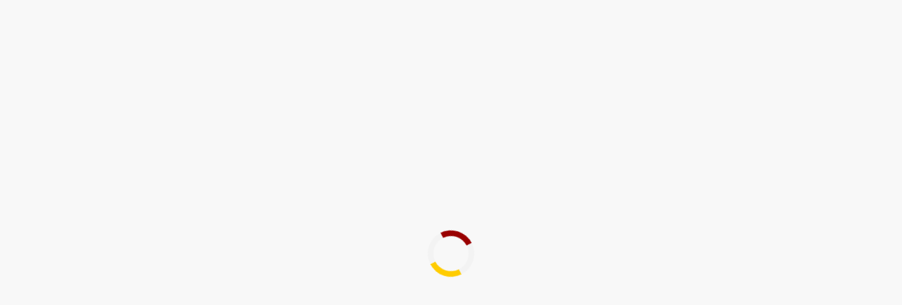

--- FILE ---
content_type: text/html
request_url: https://iwitness.usc.edu/activities/2461
body_size: 12651
content:
<!doctype html>
<html lang="en" data-beasties-container>

<head><link rel="preconnect" href="https://fonts.gstatic.com" crossorigin>
  <base href="/">
  <meta charset="utf-8">
  <title>IWitness</title>
  <link rel="icon" type="image/x-icon" href="favicon.ico">
  <meta name="viewport" content="width=device-width, initial-scale=1">

  <meta http-equiv="Cache-Control" content="no-cache, no-store, must-revalidate">
  <meta http-equiv="Pragma" content="no-cache">
  <meta http-equiv="Expires" content="0">

  <style>@font-face{font-family:'Material Icons';font-style:normal;font-weight:400;src:url(https://fonts.gstatic.com/s/materialicons/v145/flUhRq6tzZclQEJ-Vdg-IuiaDsNc.woff2) format('woff2');}.material-icons{font-family:'Material Icons';font-weight:normal;font-style:normal;font-size:24px;line-height:1;letter-spacing:normal;text-transform:none;display:inline-block;white-space:nowrap;word-wrap:normal;direction:ltr;-webkit-font-feature-settings:'liga';-webkit-font-smoothing:antialiased;}</style>

  <!-- <link rel="stylesheet" href="assets/national.css"> --> <!-- moved to imports inside styles.scss -->
  <!-- <link rel="stylesheet" href="assets/caslon.css"> --> <!-- moved to imports inside styles.scss -->

  <script>console.log("........ IWitness ........")</script>

  <!-- Global site tag (gtag.js) - Google Analytics 4 -->
  <script async src="https://www.googletagmanager.com/gtag/js?id=G-E7BKJN654X"></script>
  <script>
    window.dataLayer = window.dataLayer || [];
    function gtag() { dataLayer.push(arguments); }
    gtag('js', new Date());
    gtag('config', 'G-E7BKJN654X', {
      'allow_google_signals': false,
      'allow_ad_personalization_signals': false,
      'cookie_expires': 60 * 60 * 24,
      'cookie_prefix': 'iwitness4',
      'send_page_view': false,
    });
  </script>

  <style>
    .loading {
      display: flex;
      justify-content: center;
      align-items: center;
      width: 100%;
      height: 100vh;
      background-color: transparent;
    }

    .loader {
      border: 8px solid #f3f3f3;
      border-top: 8px solid #900;
      border-bottom: 8px solid #fc0;
      border-radius: 50%;
      width: 50px;
      height: 50px;
      animation: spin 1s linear infinite;
      display: inline-block;
    }

    @keyframes spin {
      0% {
        transform: rotate(0deg);
      }

      100% {
        transform: rotate(360deg);
      }
    }
  </style>

  <script type="text/javascript" src="https://cdnapisec.kaltura.com/p/27654/embedPlaykitJs/uiconf_id/47254373"></script>

  <link title="timeline-styles" rel="stylesheet" href="https://cdn.knightlab.com/libs/timeline3/latest/css/timeline.css">
  <script src="https://cdn.knightlab.com/libs/timeline3/latest/js/timeline.js"></script>

  <!--  
  <meta name='twitter:title' content="IWitness | IWitness - Education through Genocide Testimony" />
  <meta name='twitter:description'
    content="IWitness brings educators and their students together at the intersection of genocide studies, diversity and inclusion education, and the development of critical literacies needed in the 21st century." />
  <meta name='twitter:image' content="https://iwitness.usc.edu/assets/images/iw-social.png" />
  <meta name="twitter:card" content="summary" />
  -->

  <meta property="og:title" content="IWitness | IWitness - Education through Genocide Testimony">
  <meta property="og:description" content="IWitness brings educators and their students together at the intersection of genocide studies, diversity and inclusion education, and the development of critical literacies needed in the 21st century.">
  <meta property="og:image" content="https://iwitness.usc.edu/assets/images/iw-social.png">
  <meta property="og:type" content="website">
<style>html{--mat-app-background-color:#fcf8f8;--mat-app-text-color:#1c1b1b;--mat-app-elevation-shadow-level-0:0px 0px 0px 0px rgba(0, 0, 0, .2), 0px 0px 0px 0px rgba(0, 0, 0, .14), 0px 0px 0px 0px rgba(0, 0, 0, .12);--mat-app-elevation-shadow-level-1:0px 2px 1px -1px rgba(0, 0, 0, .2), 0px 1px 1px 0px rgba(0, 0, 0, .14), 0px 1px 3px 0px rgba(0, 0, 0, .12);--mat-app-elevation-shadow-level-2:0px 3px 1px -2px rgba(0, 0, 0, .2), 0px 2px 2px 0px rgba(0, 0, 0, .14), 0px 1px 5px 0px rgba(0, 0, 0, .12);--mat-app-elevation-shadow-level-3:0px 3px 3px -2px rgba(0, 0, 0, .2), 0px 3px 4px 0px rgba(0, 0, 0, .14), 0px 1px 8px 0px rgba(0, 0, 0, .12);--mat-app-elevation-shadow-level-4:0px 2px 4px -1px rgba(0, 0, 0, .2), 0px 4px 5px 0px rgba(0, 0, 0, .14), 0px 1px 10px 0px rgba(0, 0, 0, .12);--mat-app-elevation-shadow-level-5:0px 3px 5px -1px rgba(0, 0, 0, .2), 0px 5px 8px 0px rgba(0, 0, 0, .14), 0px 1px 14px 0px rgba(0, 0, 0, .12);--mat-app-elevation-shadow-level-6:0px 3px 5px -1px rgba(0, 0, 0, .2), 0px 6px 10px 0px rgba(0, 0, 0, .14), 0px 1px 18px 0px rgba(0, 0, 0, .12);--mat-app-elevation-shadow-level-7:0px 4px 5px -2px rgba(0, 0, 0, .2), 0px 7px 10px 1px rgba(0, 0, 0, .14), 0px 2px 16px 1px rgba(0, 0, 0, .12);--mat-app-elevation-shadow-level-8:0px 5px 5px -3px rgba(0, 0, 0, .2), 0px 8px 10px 1px rgba(0, 0, 0, .14), 0px 3px 14px 2px rgba(0, 0, 0, .12);--mat-app-elevation-shadow-level-9:0px 5px 6px -3px rgba(0, 0, 0, .2), 0px 9px 12px 1px rgba(0, 0, 0, .14), 0px 3px 16px 2px rgba(0, 0, 0, .12);--mat-app-elevation-shadow-level-10:0px 6px 6px -3px rgba(0, 0, 0, .2), 0px 10px 14px 1px rgba(0, 0, 0, .14), 0px 4px 18px 3px rgba(0, 0, 0, .12);--mat-app-elevation-shadow-level-11:0px 6px 7px -4px rgba(0, 0, 0, .2), 0px 11px 15px 1px rgba(0, 0, 0, .14), 0px 4px 20px 3px rgba(0, 0, 0, .12);--mat-app-elevation-shadow-level-12:0px 7px 8px -4px rgba(0, 0, 0, .2), 0px 12px 17px 2px rgba(0, 0, 0, .14), 0px 5px 22px 4px rgba(0, 0, 0, .12);--mat-app-elevation-shadow-level-13:0px 7px 8px -4px rgba(0, 0, 0, .2), 0px 13px 19px 2px rgba(0, 0, 0, .14), 0px 5px 24px 4px rgba(0, 0, 0, .12);--mat-app-elevation-shadow-level-14:0px 7px 9px -4px rgba(0, 0, 0, .2), 0px 14px 21px 2px rgba(0, 0, 0, .14), 0px 5px 26px 4px rgba(0, 0, 0, .12);--mat-app-elevation-shadow-level-15:0px 8px 9px -5px rgba(0, 0, 0, .2), 0px 15px 22px 2px rgba(0, 0, 0, .14), 0px 6px 28px 5px rgba(0, 0, 0, .12);--mat-app-elevation-shadow-level-16:0px 8px 10px -5px rgba(0, 0, 0, .2), 0px 16px 24px 2px rgba(0, 0, 0, .14), 0px 6px 30px 5px rgba(0, 0, 0, .12);--mat-app-elevation-shadow-level-17:0px 8px 11px -5px rgba(0, 0, 0, .2), 0px 17px 26px 2px rgba(0, 0, 0, .14), 0px 6px 32px 5px rgba(0, 0, 0, .12);--mat-app-elevation-shadow-level-18:0px 9px 11px -5px rgba(0, 0, 0, .2), 0px 18px 28px 2px rgba(0, 0, 0, .14), 0px 7px 34px 6px rgba(0, 0, 0, .12);--mat-app-elevation-shadow-level-19:0px 9px 12px -6px rgba(0, 0, 0, .2), 0px 19px 29px 2px rgba(0, 0, 0, .14), 0px 7px 36px 6px rgba(0, 0, 0, .12);--mat-app-elevation-shadow-level-20:0px 10px 13px -6px rgba(0, 0, 0, .2), 0px 20px 31px 3px rgba(0, 0, 0, .14), 0px 8px 38px 7px rgba(0, 0, 0, .12);--mat-app-elevation-shadow-level-21:0px 10px 13px -6px rgba(0, 0, 0, .2), 0px 21px 33px 3px rgba(0, 0, 0, .14), 0px 8px 40px 7px rgba(0, 0, 0, .12);--mat-app-elevation-shadow-level-22:0px 10px 14px -6px rgba(0, 0, 0, .2), 0px 22px 35px 3px rgba(0, 0, 0, .14), 0px 8px 42px 7px rgba(0, 0, 0, .12);--mat-app-elevation-shadow-level-23:0px 11px 14px -7px rgba(0, 0, 0, .2), 0px 23px 36px 3px rgba(0, 0, 0, .14), 0px 9px 44px 8px rgba(0, 0, 0, .12);--mat-app-elevation-shadow-level-24:0px 11px 15px -7px rgba(0, 0, 0, .2), 0px 24px 38px 3px rgba(0, 0, 0, .14), 0px 9px 46px 8px rgba(0, 0, 0, .12);--mat-ripple-color:color-mix(in srgb, #1c1b1b 10%, transparent);--mat-option-focus-state-layer-color:color-mix(in srgb, #1c1b1b 12%, transparent);--mat-option-hover-state-layer-color:color-mix(in srgb, #1c1b1b 8%, transparent);--mat-option-label-text-color:#1c1b1b;--mat-option-selected-state-label-text-color:#930000;--mat-option-selected-state-layer-color:#ffdad4;--mat-optgroup-label-text-color:#444748;--mat-pseudo-checkbox-full-disabled-selected-checkmark-color:#fcf8f8;--mat-pseudo-checkbox-full-disabled-selected-icon-color:color-mix(in srgb, #1c1b1b 38%, transparent);--mat-pseudo-checkbox-full-disabled-unselected-icon-color:color-mix(in srgb, #1c1b1b 38%, transparent);--mat-pseudo-checkbox-full-selected-checkmark-color:#ffffff;--mat-pseudo-checkbox-full-selected-icon-color:#5d5e5f;--mat-pseudo-checkbox-full-unselected-icon-color:#444748;--mat-pseudo-checkbox-minimal-disabled-selected-checkmark-color:color-mix(in srgb, #1c1b1b 38%, transparent);--mat-pseudo-checkbox-minimal-selected-checkmark-color:#5d5e5f;--mat-option-label-text-size:1rem;--mat-option-label-text-weight:400;--mat-option-label-text-font:Roboto, sans-serif;--mat-option-label-text-line-height:1.25rem;--mat-option-label-text-tracking:.006rem;--mat-optgroup-label-text-font:Roboto, sans-serif;--mat-optgroup-label-text-line-height:1.25rem;--mat-optgroup-label-text-size:.875rem;--mat-optgroup-label-text-tracking:.006rem;--mat-optgroup-label-text-weight:500;--mat-card-elevated-container-shape:12px;--mat-card-filled-container-shape:12px;--mat-card-outlined-container-shape:12px;--mat-card-outlined-outline-width:1px;--mat-card-elevated-container-color:#f7f3f2;--mat-card-elevated-container-elevation:0px 2px 1px -1px rgba(0, 0, 0, .2), 0px 1px 1px 0px rgba(0, 0, 0, .14), 0px 1px 3px 0px rgba(0, 0, 0, .12);--mat-card-filled-container-color:#e5e2e1;--mat-card-filled-container-elevation:0px 0px 0px 0px rgba(0, 0, 0, .2), 0px 0px 0px 0px rgba(0, 0, 0, .14), 0px 0px 0px 0px rgba(0, 0, 0, .12);--mat-card-outlined-container-color:#fcf8f8;--mat-card-outlined-container-elevation:0px 0px 0px 0px rgba(0, 0, 0, .2), 0px 0px 0px 0px rgba(0, 0, 0, .14), 0px 0px 0px 0px rgba(0, 0, 0, .12);--mat-card-outlined-outline-color:#c4c7c7;--mat-card-subtitle-text-color:#1c1b1b;--mat-card-subtitle-text-font:Roboto, sans-serif;--mat-card-subtitle-text-line-height:1.5rem;--mat-card-subtitle-text-size:1rem;--mat-card-subtitle-text-tracking:.009rem;--mat-card-subtitle-text-weight:500;--mat-card-title-text-font:Roboto, sans-serif;--mat-card-title-text-line-height:1.75rem;--mat-card-title-text-size:1.375rem;--mat-card-title-text-tracking:0;--mat-card-title-text-weight:400;--mat-progress-bar-active-indicator-height:4px;--mat-progress-bar-track-height:4px;--mat-progress-bar-track-shape:0;--mat-progress-bar-active-indicator-color:#5d5e5f;--mat-progress-bar-track-color:#e0e3e3;--mat-tooltip-container-color:#313030;--mat-tooltip-container-shape:4px;--mat-tooltip-supporting-text-color:#f4f0ef;--mat-tooltip-supporting-text-font:Roboto, sans-serif;--mat-tooltip-supporting-text-line-height:1rem;--mat-tooltip-supporting-text-size:.75rem;--mat-tooltip-supporting-text-tracking:.025rem;--mat-tooltip-supporting-text-weight:400;--mat-form-field-filled-active-indicator-height:1px;--mat-form-field-filled-focus-active-indicator-height:2px;--mat-form-field-filled-container-shape:4px;--mat-form-field-outlined-outline-width:1px;--mat-form-field-outlined-focus-outline-width:2px;--mat-form-field-outlined-container-shape:4px;--mat-form-field-disabled-input-text-placeholder-color:color-mix(in srgb, #1c1b1b 38%, transparent);--mat-form-field-disabled-leading-icon-color:color-mix(in srgb, #1c1b1b 38%, transparent);--mat-form-field-disabled-select-arrow-color:color-mix(in srgb, #1c1b1b 38%, transparent);--mat-form-field-disabled-trailing-icon-color:color-mix(in srgb, #1c1b1b 38%, transparent);--mat-form-field-enabled-select-arrow-color:#444748;--mat-form-field-error-focus-trailing-icon-color:#ba1a1a;--mat-form-field-error-hover-trailing-icon-color:#93000a;--mat-form-field-error-text-color:#ba1a1a;--mat-form-field-error-trailing-icon-color:#ba1a1a;--mat-form-field-filled-active-indicator-color:#444748;--mat-form-field-filled-caret-color:#5d5e5f;--mat-form-field-filled-container-color:#e0e3e3;--mat-form-field-filled-disabled-active-indicator-color:color-mix(in srgb, #1c1b1b 38%, transparent);--mat-form-field-filled-disabled-container-color:color-mix(in srgb, #1c1b1b 4%, transparent);--mat-form-field-filled-disabled-input-text-color:color-mix(in srgb, #1c1b1b 38%, transparent);--mat-form-field-filled-disabled-label-text-color:color-mix(in srgb, #1c1b1b 38%, transparent);--mat-form-field-filled-error-active-indicator-color:#ba1a1a;--mat-form-field-filled-error-caret-color:#ba1a1a;--mat-form-field-filled-error-focus-active-indicator-color:#ba1a1a;--mat-form-field-filled-error-focus-label-text-color:#ba1a1a;--mat-form-field-filled-error-hover-active-indicator-color:#93000a;--mat-form-field-filled-error-hover-label-text-color:#93000a;--mat-form-field-filled-error-label-text-color:#ba1a1a;--mat-form-field-filled-focus-active-indicator-color:#5d5e5f;--mat-form-field-filled-focus-label-text-color:#5d5e5f;--mat-form-field-filled-hover-active-indicator-color:#1c1b1b;--mat-form-field-filled-hover-label-text-color:#444748;--mat-form-field-filled-input-text-color:#1c1b1b;--mat-form-field-filled-input-text-placeholder-color:#444748;--mat-form-field-filled-label-text-color:#444748;--mat-form-field-focus-select-arrow-color:#5d5e5f;--mat-form-field-focus-state-layer-opacity:0;--mat-form-field-hover-state-layer-opacity:.08;--mat-form-field-leading-icon-color:#444748;--mat-form-field-outlined-caret-color:#5d5e5f;--mat-form-field-outlined-disabled-input-text-color:color-mix(in srgb, #1c1b1b 38%, transparent);--mat-form-field-outlined-disabled-label-text-color:color-mix(in srgb, #1c1b1b 38%, transparent);--mat-form-field-outlined-disabled-outline-color:color-mix(in srgb, #1c1b1b 12%, transparent);--mat-form-field-outlined-error-caret-color:#ba1a1a;--mat-form-field-outlined-error-focus-label-text-color:#ba1a1a;--mat-form-field-outlined-error-focus-outline-color:#ba1a1a;--mat-form-field-outlined-error-hover-label-text-color:#93000a;--mat-form-field-outlined-error-hover-outline-color:#93000a;--mat-form-field-outlined-error-label-text-color:#ba1a1a;--mat-form-field-outlined-error-outline-color:#ba1a1a;--mat-form-field-outlined-focus-label-text-color:#5d5e5f;--mat-form-field-outlined-focus-outline-color:#5d5e5f;--mat-form-field-outlined-hover-label-text-color:#1c1b1b;--mat-form-field-outlined-hover-outline-color:#1c1b1b;--mat-form-field-outlined-input-text-color:#1c1b1b;--mat-form-field-outlined-input-text-placeholder-color:#444748;--mat-form-field-outlined-label-text-color:#444748;--mat-form-field-outlined-outline-color:#747878;--mat-form-field-select-disabled-option-text-color:color-mix(in srgb, #1c1b1b 38%, transparent);--mat-form-field-select-option-text-color:#1c1b1b;--mat-form-field-state-layer-color:#1c1b1b;--mat-form-field-trailing-icon-color:#444748;--mat-form-field-container-height:56px;--mat-form-field-filled-label-display:block;--mat-form-field-container-vertical-padding:16px;--mat-form-field-filled-with-label-container-padding-top:24px;--mat-form-field-filled-with-label-container-padding-bottom:8px;--mat-form-field-container-text-font:Roboto, sans-serif;--mat-form-field-container-text-line-height:1.5rem;--mat-form-field-container-text-size:1rem;--mat-form-field-container-text-tracking:.031rem;--mat-form-field-container-text-weight:400;--mat-form-field-subscript-text-font:Roboto, sans-serif;--mat-form-field-subscript-text-line-height:1rem;--mat-form-field-subscript-text-size:.75rem;--mat-form-field-subscript-text-tracking:.025rem;--mat-form-field-subscript-text-weight:400;--mat-form-field-outlined-label-text-font:Roboto, sans-serif;--mat-form-field-outlined-label-text-size:1rem;--mat-form-field-outlined-label-text-tracking:.031rem;--mat-form-field-outlined-label-text-weight:400;--mat-form-field-filled-label-text-font:Roboto, sans-serif;--mat-form-field-filled-label-text-size:1rem;--mat-form-field-filled-label-text-tracking:.031rem;--mat-form-field-filled-label-text-weight:400;--mat-select-container-elevation-shadow:0px 3px 1px -2px rgba(0, 0, 0, .2), 0px 2px 2px 0px rgba(0, 0, 0, .14), 0px 1px 5px 0px rgba(0, 0, 0, .12);--mat-select-panel-background-color:#f1edec;--mat-select-enabled-trigger-text-color:#1c1b1b;--mat-select-disabled-trigger-text-color:color-mix(in srgb, #1c1b1b 38%, transparent);--mat-select-placeholder-text-color:#444748;--mat-select-enabled-arrow-color:#444748;--mat-select-disabled-arrow-color:color-mix(in srgb, #1c1b1b 38%, transparent);--mat-select-focused-arrow-color:#5d5e5f;--mat-select-invalid-arrow-color:#ba1a1a;--mat-select-arrow-transform:translateY(-8px);--mat-select-trigger-text-font:Roboto, sans-serif;--mat-select-trigger-text-line-height:1.5rem;--mat-select-trigger-text-size:1rem;--mat-select-trigger-text-tracking:.031rem;--mat-select-trigger-text-weight:400;--mat-autocomplete-container-shape:4px;--mat-autocomplete-container-elevation-shadow:0px 3px 1px -2px rgba(0, 0, 0, .2), 0px 2px 2px 0px rgba(0, 0, 0, .14), 0px 1px 5px 0px rgba(0, 0, 0, .12);--mat-autocomplete-background-color:#f1edec;--mat-dialog-actions-alignment:flex-end;--mat-dialog-actions-padding:16px 24px;--mat-dialog-container-elevation-shadow:none;--mat-dialog-container-max-width:560px;--mat-dialog-container-min-width:280px;--mat-dialog-container-shape:28px;--mat-dialog-container-small-max-width:calc(100vw - 32px) ;--mat-dialog-content-padding:20px 24px;--mat-dialog-headline-padding:6px 24px 13px;--mat-dialog-with-actions-content-padding:20px 24px 0;--mat-dialog-container-color:#fcf8f8;--mat-dialog-subhead-color:#1c1b1b;--mat-dialog-supporting-text-color:#444748;--mat-dialog-subhead-font:Roboto, sans-serif;--mat-dialog-subhead-line-height:2rem;--mat-dialog-subhead-size:1.5rem;--mat-dialog-subhead-tracking:0;--mat-dialog-subhead-weight:400;--mat-dialog-supporting-text-font:Roboto, sans-serif;--mat-dialog-supporting-text-line-height:1.25rem;--mat-dialog-supporting-text-size:.875rem;--mat-dialog-supporting-text-tracking:.016rem;--mat-dialog-supporting-text-weight:400;--mat-chip-container-shape-radius:8px;--mat-chip-disabled-container-opacity:1;--mat-chip-elevated-container-color:transparent;--mat-chip-flat-selected-outline-width:0;--mat-chip-outline-width:1px;--mat-chip-trailing-action-focus-opacity:1;--mat-chip-trailing-action-opacity:1;--mat-chip-with-avatar-avatar-shape-radius:24px;--mat-chip-with-avatar-avatar-size:24px;--mat-chip-with-avatar-disabled-avatar-opacity:.38;--mat-chip-with-icon-disabled-icon-opacity:.38;--mat-chip-with-icon-icon-size:18px;--mat-chip-with-trailing-icon-disabled-trailing-icon-opacity:.38;--mat-chip-disabled-label-text-color:color-mix(in srgb, #1c1b1b 38%, transparent);--mat-chip-disabled-outline-color:color-mix(in srgb, #1c1b1b 12%, transparent);--mat-chip-elevated-selected-container-color:#ffdad4;--mat-chip-flat-disabled-selected-container-color:color-mix(in srgb, #1c1b1b 12%, transparent);--mat-chip-focus-outline-color:#444748;--mat-chip-focus-state-layer-color:#444748;--mat-chip-focus-state-layer-opacity:.12;--mat-chip-hover-state-layer-color:#444748;--mat-chip-hover-state-layer-opacity:.08;--mat-chip-label-text-color:#444748;--mat-chip-outline-color:#747878;--mat-chip-selected-disabled-trailing-icon-color:#1c1b1b;--mat-chip-selected-focus-state-layer-color:#930000;--mat-chip-selected-focus-state-layer-opacity:.12;--mat-chip-selected-hover-state-layer-color:#930000;--mat-chip-selected-hover-state-layer-opacity:.08;--mat-chip-selected-label-text-color:#930000;--mat-chip-selected-trailing-action-state-layer-color:#930000;--mat-chip-selected-trailing-icon-color:#930000;--mat-chip-trailing-action-focus-state-layer-opacity:.12;--mat-chip-trailing-action-hover-state-layer-opacity:.08;--mat-chip-trailing-action-state-layer-color:#444748;--mat-chip-with-icon-disabled-icon-color:#1c1b1b;--mat-chip-with-icon-icon-color:#444748;--mat-chip-with-icon-selected-icon-color:#930000;--mat-chip-with-trailing-icon-disabled-trailing-icon-color:#1c1b1b;--mat-chip-with-trailing-icon-trailing-icon-color:#444748;--mat-chip-container-height:32px;--mat-chip-label-text-font:Roboto, sans-serif;--mat-chip-label-text-line-height:1.25rem;--mat-chip-label-text-size:.875rem;--mat-chip-label-text-tracking:.006rem;--mat-chip-label-text-weight:500;--mat-slide-toggle-disabled-selected-handle-opacity:1;--mat-slide-toggle-disabled-selected-icon-opacity:.38;--mat-slide-toggle-disabled-track-opacity:.12;--mat-slide-toggle-disabled-unselected-handle-opacity:.38;--mat-slide-toggle-disabled-unselected-icon-opacity:.38;--mat-slide-toggle-disabled-unselected-track-outline-width:2px;--mat-slide-toggle-handle-shape:9999px;--mat-slide-toggle-hidden-track-opacity:0;--mat-slide-toggle-hidden-track-transition:opacity 75ms;--mat-slide-toggle-pressed-handle-size:28px;--mat-slide-toggle-selected-handle-horizontal-margin:0 24px;--mat-slide-toggle-selected-handle-size:24px;--mat-slide-toggle-selected-icon-size:16px;--mat-slide-toggle-selected-pressed-handle-horizontal-margin:0 22px;--mat-slide-toggle-selected-track-outline-color:transparent;--mat-slide-toggle-selected-track-outline-width:2px;--mat-slide-toggle-selected-with-icon-handle-horizontal-margin:0 24px;--mat-slide-toggle-state-layer-size:40px;--mat-slide-toggle-track-height:32px;--mat-slide-toggle-track-outline-width:2px;--mat-slide-toggle-track-shape:9999px;--mat-slide-toggle-track-width:52px;--mat-slide-toggle-unselected-handle-horizontal-margin:0 8px;--mat-slide-toggle-unselected-handle-size:16px;--mat-slide-toggle-unselected-icon-size:16px;--mat-slide-toggle-unselected-pressed-handle-horizontal-margin:0 2px;--mat-slide-toggle-unselected-with-icon-handle-horizontal-margin:0 4px;--mat-slide-toggle-visible-track-opacity:1;--mat-slide-toggle-visible-track-transition:opacity 75ms;--mat-slide-toggle-with-icon-handle-size:24px;--mat-slide-toggle-touch-target-size:48px;--mat-slide-toggle-disabled-label-text-color:#1c1b1b;--mat-slide-toggle-disabled-selected-handle-color:#fcf8f8;--mat-slide-toggle-disabled-selected-icon-color:#1c1b1b;--mat-slide-toggle-disabled-selected-track-color:#1c1b1b;--mat-slide-toggle-disabled-unselected-handle-color:#1c1b1b;--mat-slide-toggle-disabled-unselected-icon-color:#e0e3e3;--mat-slide-toggle-disabled-unselected-track-color:#e0e3e3;--mat-slide-toggle-disabled-unselected-track-outline-color:#1c1b1b;--mat-slide-toggle-label-text-color:#1c1b1b;--mat-slide-toggle-selected-focus-handle-color:#e3e2e2;--mat-slide-toggle-selected-focus-state-layer-color:#5d5e5f;--mat-slide-toggle-selected-focus-state-layer-opacity:.12;--mat-slide-toggle-selected-focus-track-color:#5d5e5f;--mat-slide-toggle-selected-handle-color:#ffffff;--mat-slide-toggle-selected-hover-handle-color:#e3e2e2;--mat-slide-toggle-selected-hover-state-layer-color:#5d5e5f;--mat-slide-toggle-selected-hover-state-layer-opacity:.08;--mat-slide-toggle-selected-hover-track-color:#5d5e5f;--mat-slide-toggle-selected-icon-color:#464747;--mat-slide-toggle-selected-pressed-handle-color:#e3e2e2;--mat-slide-toggle-selected-pressed-state-layer-color:#5d5e5f;--mat-slide-toggle-selected-pressed-state-layer-opacity:.12;--mat-slide-toggle-selected-pressed-track-color:#5d5e5f;--mat-slide-toggle-selected-track-color:#5d5e5f;--mat-slide-toggle-track-outline-color:#747878;--mat-slide-toggle-unselected-focus-handle-color:#444748;--mat-slide-toggle-unselected-focus-state-layer-color:#1c1b1b;--mat-slide-toggle-unselected-focus-state-layer-opacity:.12;--mat-slide-toggle-unselected-focus-track-color:#e0e3e3;--mat-slide-toggle-unselected-handle-color:#747878;--mat-slide-toggle-unselected-hover-handle-color:#444748;--mat-slide-toggle-unselected-hover-state-layer-color:#1c1b1b;--mat-slide-toggle-unselected-hover-state-layer-opacity:.08;--mat-slide-toggle-unselected-hover-track-color:#e0e3e3;--mat-slide-toggle-unselected-icon-color:#e0e3e3;--mat-slide-toggle-unselected-pressed-handle-color:#444748;--mat-slide-toggle-unselected-pressed-state-layer-color:#1c1b1b;--mat-slide-toggle-unselected-pressed-state-layer-opacity:.12;--mat-slide-toggle-unselected-pressed-track-color:#e0e3e3;--mat-slide-toggle-unselected-track-color:#e0e3e3;--mat-slide-toggle-touch-target-display:block;--mat-slide-toggle-label-text-font:Roboto, sans-serif;--mat-slide-toggle-label-text-line-height:1.25rem;--mat-slide-toggle-label-text-size:.875rem;--mat-slide-toggle-label-text-tracking:.016rem;--mat-slide-toggle-label-text-weight:400;--mat-radio-disabled-unselected-icon-opacity:.38;--mat-radio-disabled-selected-icon-opacity:.38;--mat-radio-touch-target-size:48px;--mat-radio-checked-ripple-color:#5d5e5f;--mat-radio-disabled-label-color:color-mix(in srgb, #1c1b1b 38%, transparent);--mat-radio-disabled-selected-icon-color:#1c1b1b;--mat-radio-disabled-unselected-icon-color:#1c1b1b;--mat-radio-label-text-color:#1c1b1b;--mat-radio-ripple-color:#1c1b1b;--mat-radio-selected-focus-icon-color:#5d5e5f;--mat-radio-selected-hover-icon-color:#5d5e5f;--mat-radio-selected-icon-color:#5d5e5f;--mat-radio-selected-pressed-icon-color:#5d5e5f;--mat-radio-unselected-focus-icon-color:#1c1b1b;--mat-radio-unselected-hover-icon-color:#1c1b1b;--mat-radio-unselected-icon-color:#444748;--mat-radio-unselected-pressed-icon-color:#1c1b1b;--mat-radio-touch-target-display:block;--mat-radio-state-layer-size:40px;--mat-radio-label-text-font:Roboto, sans-serif;--mat-radio-label-text-line-height:1.25rem;--mat-radio-label-text-size:.875rem;--mat-radio-label-text-tracking:.016rem;--mat-radio-label-text-weight:400;--mat-slider-value-indicator-opacity:1;--mat-slider-value-indicator-padding:0;--mat-slider-value-indicator-width:28px;--mat-slider-value-indicator-height:28px;--mat-slider-value-indicator-caret-display:none;--mat-slider-value-indicator-border-radius:50% 50% 50% 0;--mat-slider-value-indicator-text-transform:rotate(45deg);--mat-slider-value-indicator-container-transform:translateX(-50%) rotate(-45deg);--mat-slider-active-track-height:4px;--mat-slider-handle-height:20px;--mat-slider-handle-width:20px;--mat-slider-inactive-track-height:4px;--mat-slider-with-overlap-handle-outline-width:1px;--mat-slider-with-tick-marks-active-container-opacity:.38;--mat-slider-with-tick-marks-container-size:2px;--mat-slider-with-tick-marks-inactive-container-opacity:.38;--mat-slider-active-track-color:#5d5e5f;--mat-slider-active-track-shape:9999px;--mat-slider-disabled-active-track-color:#1c1b1b;--mat-slider-disabled-handle-color:#1c1b1b;--mat-slider-disabled-inactive-track-color:#1c1b1b;--mat-slider-focus-handle-color:#5d5e5f;--mat-slider-focus-state-layer-color:color-mix(in srgb, #5d5e5f 20%, transparent);--mat-slider-handle-color:#5d5e5f;--mat-slider-handle-elevation:0px 2px 1px -1px rgba(0, 0, 0, .2), 0px 1px 1px 0px rgba(0, 0, 0, .14), 0px 1px 3px 0px rgba(0, 0, 0, .12);--mat-slider-handle-shape:9999px;--mat-slider-hover-handle-color:#5d5e5f;--mat-slider-hover-state-layer-color:color-mix(in srgb, #5d5e5f 5%, transparent);--mat-slider-inactive-track-color:#e0e3e3;--mat-slider-inactive-track-shape:9999px;--mat-slider-label-container-color:#5d5e5f;--mat-slider-label-label-text-color:#ffffff;--mat-slider-ripple-color:#5d5e5f;--mat-slider-with-overlap-handle-outline-color:#ffffff;--mat-slider-with-tick-marks-active-container-color:#ffffff;--mat-slider-with-tick-marks-container-shape:9999px;--mat-slider-with-tick-marks-disabled-container-color:#1c1b1b;--mat-slider-with-tick-marks-inactive-container-color:#444748;--mat-slider-label-label-text-font:Roboto, sans-serif;--mat-slider-label-label-text-line-height:1rem;--mat-slider-label-label-text-size:.75rem;--mat-slider-label-label-text-tracking:.031rem;--mat-slider-label-label-text-weight:500;--mat-menu-divider-bottom-spacing:8px;--mat-menu-divider-top-spacing:8px;--mat-menu-item-icon-size:24px;--mat-menu-item-spacing:12px;--mat-menu-item-leading-spacing:12px;--mat-menu-item-trailing-spacing:12px;--mat-menu-item-with-icon-leading-spacing:12px;--mat-menu-item-with-icon-trailing-spacing:12px;--mat-menu-container-shape:4px;--mat-menu-divider-color:#e0e3e3;--mat-menu-item-label-text-color:#1c1b1b;--mat-menu-item-icon-color:#444748;--mat-menu-item-hover-state-layer-color:color-mix(in srgb, #1c1b1b 8%, transparent);--mat-menu-item-focus-state-layer-color:color-mix(in srgb, #1c1b1b 12%, transparent);--mat-menu-container-color:#f1edec;--mat-menu-container-elevation-shadow:0px 3px 1px -2px rgba(0, 0, 0, .2), 0px 2px 2px 0px rgba(0, 0, 0, .14), 0px 1px 5px 0px rgba(0, 0, 0, .12);--mat-menu-item-label-text-font:Roboto, sans-serif;--mat-menu-item-label-text-line-height:1.25rem;--mat-menu-item-label-text-size:.875rem;--mat-menu-item-label-text-tracking:.006rem;--mat-menu-item-label-text-weight:500;--mat-list-active-indicator-color:#ffdad4;--mat-list-active-indicator-shape:9999px;--mat-list-list-item-container-color:transparent;--mat-list-list-item-container-shape:0;--mat-list-list-item-disabled-label-text-color:#1c1b1b;--mat-list-list-item-disabled-label-text-opacity:.3;--mat-list-list-item-disabled-leading-icon-color:#1c1b1b;--mat-list-list-item-disabled-leading-icon-opacity:.38;--mat-list-list-item-disabled-state-layer-color:#1c1b1b;--mat-list-list-item-disabled-state-layer-opacity:.12;--mat-list-list-item-disabled-trailing-icon-color:#1c1b1b;--mat-list-list-item-disabled-trailing-icon-opacity:.38;--mat-list-list-item-focus-label-text-color:#1c1b1b;--mat-list-list-item-focus-state-layer-color:#1c1b1b;--mat-list-list-item-focus-state-layer-opacity:.12;--mat-list-list-item-hover-label-text-color:#1c1b1b;--mat-list-list-item-hover-state-layer-color:#1c1b1b;--mat-list-list-item-hover-state-layer-opacity:.08;--mat-list-list-item-label-text-color:#1c1b1b;--mat-list-list-item-leading-avatar-color:#e3e2e2;--mat-list-list-item-leading-avatar-shape:9999px;--mat-list-list-item-leading-avatar-size:40px;--mat-list-list-item-leading-icon-color:#444748;--mat-list-list-item-leading-icon-size:24px;--mat-list-list-item-selected-trailing-icon-color:#5d5e5f;--mat-list-list-item-supporting-text-color:#444748;--mat-list-list-item-trailing-icon-color:#444748;--mat-list-list-item-trailing-icon-size:24px;--mat-list-list-item-trailing-supporting-text-color:#444748;--mat-list-list-item-leading-icon-start-space:16px;--mat-list-list-item-leading-icon-end-space:16px;--mat-list-list-item-one-line-container-height:48px;--mat-list-list-item-two-line-container-height:64px;--mat-list-list-item-three-line-container-height:88px;--mat-list-list-item-label-text-font:Roboto, sans-serif;--mat-list-list-item-label-text-line-height:1.5rem;--mat-list-list-item-label-text-size:1rem;--mat-list-list-item-label-text-tracking:.031rem;--mat-list-list-item-label-text-weight:400;--mat-list-list-item-supporting-text-font:Roboto, sans-serif;--mat-list-list-item-supporting-text-line-height:1.25rem;--mat-list-list-item-supporting-text-size:.875rem;--mat-list-list-item-supporting-text-tracking:.016rem;--mat-list-list-item-supporting-text-weight:400;--mat-list-list-item-trailing-supporting-text-font:Roboto, sans-serif;--mat-list-list-item-trailing-supporting-text-line-height:1rem;--mat-list-list-item-trailing-supporting-text-size:.688rem;--mat-list-list-item-trailing-supporting-text-tracking:.031rem;--mat-list-list-item-trailing-supporting-text-weight:500;--mat-paginator-page-size-select-width:84px;--mat-paginator-page-size-select-touch-target-height:48px;--mat-paginator-container-text-color:#1c1b1b;--mat-paginator-container-background-color:#fcf8f8;--mat-paginator-disabled-icon-color:color-mix(in srgb, #1c1b1b 38%, transparent);--mat-paginator-enabled-icon-color:#444748;--mat-paginator-container-size:56px;--mat-paginator-form-field-container-height:40px;--mat-paginator-form-field-container-vertical-padding:8px;--mat-paginator-touch-target-display:block;--mat-paginator-container-text-font:Roboto, sans-serif;--mat-paginator-container-text-line-height:1rem;--mat-paginator-container-text-size:.75rem;--mat-paginator-container-text-tracking:.025rem;--mat-paginator-container-text-weight:400;--mat-paginator-select-trigger-text-size:.75rem;--mat-tab-active-indicator-height:2px;--mat-tab-active-indicator-shape:0;--mat-tab-divider-height:1px;--mat-tab-active-focus-indicator-color:#5d5e5f;--mat-tab-active-focus-label-text-color:#1c1b1b;--mat-tab-active-hover-indicator-color:#5d5e5f;--mat-tab-active-hover-label-text-color:#1c1b1b;--mat-tab-active-indicator-color:#5d5e5f;--mat-tab-active-label-text-color:#1c1b1b;--mat-tab-active-ripple-color:#1c1b1b;--mat-tab-divider-color:#e0e3e3;--mat-tab-inactive-focus-label-text-color:#1c1b1b;--mat-tab-inactive-hover-label-text-color:#1c1b1b;--mat-tab-inactive-label-text-color:#1c1b1b;--mat-tab-inactive-ripple-color:#1c1b1b;--mat-tab-pagination-icon-color:#1c1b1b;--mat-tab-disabled-ripple-color:#444748;--mat-tab-container-height:48px;--mat-tab-label-text-font:Roboto, sans-serif;--mat-tab-label-text-line-height:1.25rem;--mat-tab-label-text-size:.875rem;--mat-tab-label-text-tracking:.006rem;--mat-tab-label-text-weight:500;--mat-checkbox-selected-focus-state-layer-opacity:.12;--mat-checkbox-selected-hover-state-layer-opacity:.08;--mat-checkbox-selected-pressed-state-layer-opacity:.12;--mat-checkbox-unselected-focus-state-layer-opacity:.12;--mat-checkbox-unselected-hover-state-layer-opacity:.08;--mat-checkbox-unselected-pressed-state-layer-opacity:.12;--mat-checkbox-touch-target-size:48px;--mat-checkbox-disabled-label-color:color-mix(in srgb, #1c1b1b 38%, transparent);--mat-checkbox-disabled-selected-checkmark-color:#fcf8f8;--mat-checkbox-disabled-selected-icon-color:color-mix(in srgb, #1c1b1b 38%, transparent);--mat-checkbox-disabled-unselected-icon-color:color-mix(in srgb, #1c1b1b 38%, transparent);--mat-checkbox-label-text-color:#1c1b1b;--mat-checkbox-selected-checkmark-color:#ffffff;--mat-checkbox-selected-focus-icon-color:#5d5e5f;--mat-checkbox-selected-focus-state-layer-color:#5d5e5f;--mat-checkbox-selected-hover-icon-color:#5d5e5f;--mat-checkbox-selected-hover-state-layer-color:#5d5e5f;--mat-checkbox-selected-icon-color:#5d5e5f;--mat-checkbox-selected-pressed-icon-color:#5d5e5f;--mat-checkbox-selected-pressed-state-layer-color:#1c1b1b;--mat-checkbox-unselected-focus-icon-color:#1c1b1b;--mat-checkbox-unselected-focus-state-layer-color:#1c1b1b;--mat-checkbox-unselected-hover-icon-color:#1c1b1b;--mat-checkbox-unselected-hover-state-layer-color:#1c1b1b;--mat-checkbox-unselected-icon-color:#444748;--mat-checkbox-unselected-pressed-state-layer-color:#5d5e5f;--mat-checkbox-touch-target-display:block;--mat-checkbox-state-layer-size:40px;--mat-checkbox-label-text-font:Roboto, sans-serif;--mat-checkbox-label-text-line-height:1.25rem;--mat-checkbox-label-text-size:.875rem;--mat-checkbox-label-text-tracking:.016rem;--mat-checkbox-label-text-weight:400;--mat-button-filled-container-shape:9999px;--mat-button-filled-horizontal-padding:24px;--mat-button-filled-icon-offset:-8px;--mat-button-filled-icon-spacing:8px;--mat-button-filled-touch-target-size:48px;--mat-button-outlined-container-shape:9999px;--mat-button-outlined-horizontal-padding:24px;--mat-button-outlined-icon-offset:-8px;--mat-button-outlined-icon-spacing:8px;--mat-button-outlined-outline-width:1px;--mat-button-outlined-touch-target-size:48px;--mat-button-protected-container-shape:9999px;--mat-button-protected-horizontal-padding:24px;--mat-button-protected-icon-offset:-8px;--mat-button-protected-icon-spacing:8px;--mat-button-protected-touch-target-size:48px;--mat-button-text-container-shape:9999px;--mat-button-text-horizontal-padding:12px;--mat-button-text-icon-offset:-4px;--mat-button-text-icon-spacing:8px;--mat-button-text-with-icon-horizontal-padding:16px;--mat-button-text-touch-target-size:48px;--mat-button-tonal-container-shape:9999px;--mat-button-tonal-horizontal-padding:24px;--mat-button-tonal-icon-offset:-8px;--mat-button-tonal-icon-spacing:8px;--mat-button-tonal-touch-target-size:48px;--mat-button-filled-container-color:#5d5e5f;--mat-button-filled-disabled-container-color:color-mix(in srgb, #1c1b1b 12%, transparent);--mat-button-filled-disabled-label-text-color:color-mix(in srgb, #1c1b1b 38%, transparent);--mat-button-filled-disabled-state-layer-color:#444748;--mat-button-filled-focus-state-layer-opacity:.12;--mat-button-filled-hover-state-layer-opacity:.08;--mat-button-filled-label-text-color:#ffffff;--mat-button-filled-pressed-state-layer-opacity:.12;--mat-button-filled-ripple-color:color-mix(in srgb, #ffffff 12%, transparent);--mat-button-filled-state-layer-color:#ffffff;--mat-button-outlined-disabled-label-text-color:color-mix(in srgb, #1c1b1b 38%, transparent);--mat-button-outlined-disabled-outline-color:color-mix(in srgb, #1c1b1b 12%, transparent);--mat-button-outlined-disabled-state-layer-color:#444748;--mat-button-outlined-focus-state-layer-opacity:.12;--mat-button-outlined-hover-state-layer-opacity:.08;--mat-button-outlined-label-text-color:#5d5e5f;--mat-button-outlined-outline-color:#747878;--mat-button-outlined-pressed-state-layer-opacity:.12;--mat-button-outlined-ripple-color:color-mix(in srgb, #5d5e5f 12%, transparent);--mat-button-outlined-state-layer-color:#5d5e5f;--mat-button-protected-container-color:#fcf8f8;--mat-button-protected-container-elevation-shadow:0px 2px 1px -1px rgba(0, 0, 0, .2), 0px 1px 1px 0px rgba(0, 0, 0, .14), 0px 1px 3px 0px rgba(0, 0, 0, .12);--mat-button-protected-disabled-container-color:color-mix(in srgb, #1c1b1b 12%, transparent);--mat-button-protected-disabled-container-elevation-shadow:0px 0px 0px 0px rgba(0, 0, 0, .2), 0px 0px 0px 0px rgba(0, 0, 0, .14), 0px 0px 0px 0px rgba(0, 0, 0, .12);--mat-button-protected-disabled-label-text-color:color-mix(in srgb, #1c1b1b 38%, transparent);--mat-button-protected-disabled-state-layer-color:#444748;--mat-button-protected-focus-container-elevation-shadow:0px 2px 1px -1px rgba(0, 0, 0, .2), 0px 1px 1px 0px rgba(0, 0, 0, .14), 0px 1px 3px 0px rgba(0, 0, 0, .12);--mat-button-protected-focus-state-layer-opacity:.12;--mat-button-protected-hover-container-elevation-shadow:0px 3px 3px -2px rgba(0, 0, 0, .2), 0px 3px 4px 0px rgba(0, 0, 0, .14), 0px 1px 8px 0px rgba(0, 0, 0, .12);--mat-button-protected-hover-state-layer-opacity:.08;--mat-button-protected-label-text-color:#5d5e5f;--mat-button-protected-pressed-container-elevation-shadow:0px 2px 1px -1px rgba(0, 0, 0, .2), 0px 1px 1px 0px rgba(0, 0, 0, .14), 0px 1px 3px 0px rgba(0, 0, 0, .12);--mat-button-protected-pressed-state-layer-opacity:.12;--mat-button-protected-ripple-color:color-mix(in srgb, #5d5e5f 12%, transparent);--mat-button-protected-state-layer-color:#5d5e5f;--mat-button-text-disabled-label-text-color:color-mix(in srgb, #1c1b1b 38%, transparent);--mat-button-text-disabled-state-layer-color:#444748;--mat-button-text-focus-state-layer-opacity:.12;--mat-button-text-hover-state-layer-opacity:.08;--mat-button-text-label-text-color:#5d5e5f;--mat-button-text-pressed-state-layer-opacity:.12;--mat-button-text-ripple-color:color-mix(in srgb, #5d5e5f 12%, transparent);--mat-button-text-state-layer-color:#5d5e5f;--mat-button-tonal-container-color:#ffdad4;--mat-button-tonal-disabled-container-color:color-mix(in srgb, #1c1b1b 12%, transparent);--mat-button-tonal-disabled-label-text-color:color-mix(in srgb, #1c1b1b 38%, transparent);--mat-button-tonal-disabled-state-layer-color:#444748;--mat-button-tonal-focus-state-layer-opacity:.12;--mat-button-tonal-hover-state-layer-opacity:.08;--mat-button-tonal-label-text-color:#930000;--mat-button-tonal-pressed-state-layer-opacity:.12;--mat-button-tonal-ripple-color:color-mix(in srgb, #930000 12%, transparent);--mat-button-tonal-state-layer-color:#930000;--mat-button-filled-touch-target-display:block;--mat-button-filled-container-height:40px;--mat-button-outlined-container-height:40px;--mat-button-outlined-touch-target-display:block;--mat-button-protected-touch-target-display:block;--mat-button-protected-container-height:40px;--mat-button-text-touch-target-display:block;--mat-button-text-container-height:40px;--mat-button-tonal-container-height:40px;--mat-button-tonal-touch-target-display:block;--mat-button-filled-label-text-font:Roboto, sans-serif;--mat-button-filled-label-text-size:.875rem;--mat-button-filled-label-text-tracking:.006rem;--mat-button-filled-label-text-weight:500;--mat-button-outlined-label-text-font:Roboto, sans-serif;--mat-button-outlined-label-text-size:.875rem;--mat-button-outlined-label-text-tracking:.006rem;--mat-button-outlined-label-text-weight:500;--mat-button-protected-label-text-font:Roboto, sans-serif;--mat-button-protected-label-text-size:.875rem;--mat-button-protected-label-text-tracking:.006rem;--mat-button-protected-label-text-weight:500;--mat-button-text-label-text-font:Roboto, sans-serif;--mat-button-text-label-text-size:.875rem;--mat-button-text-label-text-tracking:.006rem;--mat-button-text-label-text-weight:500;--mat-button-tonal-label-text-font:Roboto, sans-serif;--mat-button-tonal-label-text-size:.875rem;--mat-button-tonal-label-text-tracking:.006rem;--mat-button-tonal-label-text-weight:500;--mat-icon-button-icon-size:24px;--mat-icon-button-container-shape:9999px;--mat-icon-button-touch-target-size:48px;--mat-icon-button-disabled-icon-color:color-mix(in srgb, #1c1b1b 38%, transparent);--mat-icon-button-disabled-state-layer-color:#444748;--mat-icon-button-focus-state-layer-opacity:.12;--mat-icon-button-hover-state-layer-opacity:.08;--mat-icon-button-icon-color:#444748;--mat-icon-button-pressed-state-layer-opacity:.12;--mat-icon-button-ripple-color:color-mix(in srgb, #444748 12%, transparent);--mat-icon-button-state-layer-color:#444748;--mat-icon-button-touch-target-display:block;--mat-icon-button-state-layer-size:40px;--mat-fab-container-shape:16px;--mat-fab-extended-container-height:56px;--mat-fab-extended-container-shape:16px;--mat-fab-small-container-shape:12px;--mat-fab-touch-target-size:48px;--mat-fab-small-touch-target-size:48px;--mat-fab-container-color:#e3e2e2;--mat-fab-container-elevation-shadow:0px 3px 5px -1px rgba(0, 0, 0, .2), 0px 6px 10px 0px rgba(0, 0, 0, .14), 0px 1px 18px 0px rgba(0, 0, 0, .12);--mat-fab-disabled-state-container-color:color-mix(in srgb, #1c1b1b 12%, transparent);--mat-fab-disabled-state-foreground-color:color-mix(in srgb, #1c1b1b 38%, transparent);--mat-fab-extended-container-elevation-shadow:0px 3px 5px -1px rgba(0, 0, 0, .2), 0px 6px 10px 0px rgba(0, 0, 0, .14), 0px 1px 18px 0px rgba(0, 0, 0, .12);--mat-fab-extended-focus-container-elevation-shadow:0px 3px 5px -1px rgba(0, 0, 0, .2), 0px 6px 10px 0px rgba(0, 0, 0, .14), 0px 1px 18px 0px rgba(0, 0, 0, .12);--mat-fab-extended-hover-container-elevation-shadow:0px 5px 5px -3px rgba(0, 0, 0, .2), 0px 8px 10px 1px rgba(0, 0, 0, .14), 0px 3px 14px 2px rgba(0, 0, 0, .12);--mat-fab-extended-pressed-container-elevation-shadow:6;--mat-fab-focus-container-elevation-shadow:0px 3px 5px -1px rgba(0, 0, 0, .2), 0px 6px 10px 0px rgba(0, 0, 0, .14), 0px 1px 18px 0px rgba(0, 0, 0, .12);--mat-fab-focus-state-layer-opacity:.12;--mat-fab-foreground-color:#464747;--mat-fab-hover-container-elevation-shadow:0px 5px 5px -3px rgba(0, 0, 0, .2), 0px 8px 10px 1px rgba(0, 0, 0, .14), 0px 3px 14px 2px rgba(0, 0, 0, .12);--mat-fab-hover-state-layer-opacity:.08;--mat-fab-pressed-container-elevation-shadow:0px 3px 5px -1px rgba(0, 0, 0, .2), 0px 6px 10px 0px rgba(0, 0, 0, .14), 0px 1px 18px 0px rgba(0, 0, 0, .12);--mat-fab-pressed-state-layer-opacity:.12;--mat-fab-ripple-color:color-mix(in srgb, #464747 12%, transparent);--mat-fab-small-container-color:#e3e2e2;--mat-fab-small-container-elevation-shadow:0px 3px 5px -1px rgba(0, 0, 0, .2), 0px 6px 10px 0px rgba(0, 0, 0, .14), 0px 1px 18px 0px rgba(0, 0, 0, .12);--mat-fab-small-disabled-state-container-color:color-mix(in srgb, #1c1b1b 12%, transparent);--mat-fab-small-disabled-state-foreground-color:color-mix(in srgb, #1c1b1b 38%, transparent);--mat-fab-small-focus-container-elevation-shadow:0px 3px 5px -1px rgba(0, 0, 0, .2), 0px 6px 10px 0px rgba(0, 0, 0, .14), 0px 1px 18px 0px rgba(0, 0, 0, .12);--mat-fab-small-focus-state-layer-opacity:.12;--mat-fab-small-foreground-color:#464747;--mat-fab-small-hover-container-elevation-shadow:0px 5px 5px -3px rgba(0, 0, 0, .2), 0px 8px 10px 1px rgba(0, 0, 0, .14), 0px 3px 14px 2px rgba(0, 0, 0, .12);--mat-fab-small-hover-state-layer-opacity:.08;--mat-fab-small-pressed-container-elevation-shadow:0px 3px 5px -1px rgba(0, 0, 0, .2), 0px 6px 10px 0px rgba(0, 0, 0, .14), 0px 1px 18px 0px rgba(0, 0, 0, .12);--mat-fab-small-pressed-state-layer-opacity:.12;--mat-fab-small-ripple-color:color-mix(in srgb, #464747 12%, transparent);--mat-fab-small-state-layer-color:#464747;--mat-fab-state-layer-color:#464747;--mat-fab-touch-target-display:block;--mat-fab-extended-label-text-font:Roboto, sans-serif;--mat-fab-extended-label-text-size:.875rem;--mat-fab-extended-label-text-tracking:.006rem;--mat-fab-extended-label-text-weight:500;--mat-snack-bar-container-shape:4px;--mat-snack-bar-button-color:#c6c6c6;--mat-snack-bar-container-color:#313030;--mat-snack-bar-supporting-text-color:#f4f0ef;--mat-snack-bar-supporting-text-font:Roboto, sans-serif;--mat-snack-bar-supporting-text-line-height:1.25rem;--mat-snack-bar-supporting-text-size:.875rem;--mat-snack-bar-supporting-text-weight:400;--mat-table-row-item-outline-width:1px;--mat-table-background-color:#fcf8f8;--mat-table-header-headline-color:#1c1b1b;--mat-table-row-item-label-text-color:#1c1b1b;--mat-table-row-item-outline-color:#747878;--mat-table-header-container-height:56px;--mat-table-footer-container-height:52px;--mat-table-row-item-container-height:52px;--mat-table-header-headline-font:Roboto, sans-serif;--mat-table-header-headline-line-height:1.25rem;--mat-table-header-headline-size:.875rem;--mat-table-header-headline-tracking:.006rem;--mat-table-header-headline-weight:500;--mat-table-row-item-label-text-font:Roboto, sans-serif;--mat-table-row-item-label-text-line-height:1.25rem;--mat-table-row-item-label-text-size:.875rem;--mat-table-row-item-label-text-tracking:.016rem;--mat-table-row-item-label-text-weight:400;--mat-table-footer-supporting-text-font:Roboto, sans-serif;--mat-table-footer-supporting-text-line-height:1.25rem;--mat-table-footer-supporting-text-size:.875rem;--mat-table-footer-supporting-text-tracking:.016rem;--mat-table-footer-supporting-text-weight:400;--mat-progress-spinner-size:48px;--mat-progress-spinner-active-indicator-width:4px;--mat-progress-spinner-active-indicator-color:#5d5e5f;--mat-badge-container-offset:-12px 0;--mat-badge-container-overlap-offset:-12px;--mat-badge-container-padding:0 4px;--mat-badge-container-shape:9999px;--mat-badge-container-size:16px;--mat-badge-large-size-container-offset:-12px 0;--mat-badge-large-size-container-overlap-offset:-12px;--mat-badge-large-size-container-padding:0 4px;--mat-badge-large-size-container-size:16px;--mat-badge-legacy-container-size:unset;--mat-badge-legacy-large-size-container-size:unset;--mat-badge-legacy-small-size-container-size:unset;--mat-badge-small-size-container-offset:-6px 0;--mat-badge-small-size-container-overlap-offset:-6px;--mat-badge-small-size-container-padding:0;--mat-badge-small-size-container-size:6px;--mat-badge-background-color:#ba1a1a;--mat-badge-disabled-state-background-color:color-mix(in srgb, #ba1a1a 38%, transparent);--mat-badge-disabled-state-text-color:#ffffff;--mat-badge-text-color:#ffffff;--mat-badge-large-size-line-height:16px;--mat-badge-large-size-text-size:.688rem;--mat-badge-line-height:16px;--mat-badge-small-size-line-height:6px;--mat-badge-small-size-text-size:0;--mat-badge-text-font:Roboto, sans-serif;--mat-badge-text-size:.688rem;--mat-badge-text-weight:500;--mat-bottom-sheet-container-shape:28px;--mat-bottom-sheet-container-text-color:#1c1b1b;--mat-bottom-sheet-container-background-color:#f7f3f2;--mat-bottom-sheet-container-text-font:Roboto, sans-serif;--mat-bottom-sheet-container-text-line-height:1.5rem;--mat-bottom-sheet-container-text-size:1rem;--mat-bottom-sheet-container-text-tracking:.031rem;--mat-bottom-sheet-container-text-weight:400;--mat-button-toggle-focus-state-layer-opacity:.12;--mat-button-toggle-hover-state-layer-opacity:.08;--mat-button-toggle-shape:28px;--mat-button-toggle-background-color:transparent;--mat-button-toggle-disabled-selected-state-background-color:color-mix(in srgb, #1c1b1b 12%, transparent);--mat-button-toggle-disabled-selected-state-text-color:color-mix(in srgb, #1c1b1b 38%, transparent);--mat-button-toggle-disabled-state-background-color:transparent;--mat-button-toggle-disabled-state-text-color:color-mix(in srgb, #1c1b1b 38%, transparent);--mat-button-toggle-divider-color:#747878;--mat-button-toggle-selected-state-background-color:#ffdad4;--mat-button-toggle-selected-state-text-color:#930000;--mat-button-toggle-state-layer-color:#1c1b1b;--mat-button-toggle-text-color:#1c1b1b;--mat-button-toggle-height:40px;--mat-button-toggle-label-text-font:Roboto, sans-serif;--mat-button-toggle-label-text-line-height:1.25rem;--mat-button-toggle-label-text-size:.875rem;--mat-button-toggle-label-text-tracking:.006rem;--mat-button-toggle-label-text-weight:500;--mat-datepicker-calendar-container-elevation-shadow:0px 0px 0px 0px rgba(0, 0, 0, .2), 0px 0px 0px 0px rgba(0, 0, 0, .14), 0px 0px 0px 0px rgba(0, 0, 0, .12);--mat-datepicker-calendar-container-shape:16px;--mat-datepicker-calendar-container-touch-elevation-shadow:0px 0px 0px 0px rgba(0, 0, 0, .2), 0px 0px 0px 0px rgba(0, 0, 0, .14), 0px 0px 0px 0px rgba(0, 0, 0, .12);--mat-datepicker-calendar-container-touch-shape:28px;--mat-datepicker-calendar-body-label-text-color:#1c1b1b;--mat-datepicker-calendar-container-background-color:#ebe7e7;--mat-datepicker-calendar-container-text-color:#1c1b1b;--mat-datepicker-calendar-date-disabled-state-text-color:color-mix(in srgb, #1c1b1b 38%, transparent);--mat-datepicker-calendar-date-focus-state-background-color:color-mix(in srgb, #1c1b1b 12%, transparent);--mat-datepicker-calendar-date-hover-state-background-color:color-mix(in srgb, #1c1b1b 8%, transparent);--mat-datepicker-calendar-date-in-comparison-range-state-background-color:#ffdcbe;--mat-datepicker-calendar-date-in-overlap-range-selected-state-background-color:#b82014;--mat-datepicker-calendar-date-in-overlap-range-state-background-color:#ffdad4;--mat-datepicker-calendar-date-in-range-state-background-color:#e3e2e2;--mat-datepicker-calendar-date-outline-color:transparent;--mat-datepicker-calendar-date-preview-state-outline-color:#5d5e5f;--mat-datepicker-calendar-date-selected-disabled-state-background-color:color-mix(in srgb, #1c1b1b 38%, transparent);--mat-datepicker-calendar-date-selected-state-background-color:#5d5e5f;--mat-datepicker-calendar-date-selected-state-text-color:#ffffff;--mat-datepicker-calendar-date-text-color:#1c1b1b;--mat-datepicker-calendar-date-today-disabled-state-outline-color:color-mix(in srgb, #1c1b1b 38%, transparent);--mat-datepicker-calendar-date-today-outline-color:#5d5e5f;--mat-datepicker-calendar-date-today-selected-state-outline-color:#5d5e5f;--mat-datepicker-calendar-header-divider-color:transparent;--mat-datepicker-calendar-header-text-color:#444748;--mat-datepicker-calendar-navigation-button-icon-color:#444748;--mat-datepicker-calendar-period-button-icon-color:#444748;--mat-datepicker-calendar-period-button-text-color:#444748;--mat-datepicker-range-input-disabled-state-separator-color:color-mix(in srgb, #1c1b1b 38%, transparent);--mat-datepicker-range-input-disabled-state-text-color:color-mix(in srgb, #1c1b1b 38%, transparent);--mat-datepicker-range-input-separator-color:#1c1b1b;--mat-datepicker-toggle-active-state-icon-color:#5d5e5f;--mat-datepicker-toggle-icon-color:#444748;--mat-datepicker-calendar-body-label-text-size:.875rem;--mat-datepicker-calendar-body-label-text-weight:500;--mat-datepicker-calendar-header-text-size:.875rem;--mat-datepicker-calendar-header-text-weight:500;--mat-datepicker-calendar-period-button-text-size:.875rem;--mat-datepicker-calendar-period-button-text-weight:500;--mat-datepicker-calendar-text-font:Roboto, sans-serif;--mat-datepicker-calendar-text-size:.875rem;--mat-divider-width:1px;--mat-divider-color:#c4c7c7;--mat-expansion-container-shape:12px;--mat-expansion-header-indicator-display:inline-block;--mat-expansion-legacy-header-indicator-display:none;--mat-expansion-container-elevation-shadow:0px 3px 1px -2px rgba(0, 0, 0, .2), 0px 2px 2px 0px rgba(0, 0, 0, .14), 0px 1px 5px 0px rgba(0, 0, 0, .12);--mat-expansion-actions-divider-color:#747878;--mat-expansion-container-background-color:#fcf8f8;--mat-expansion-container-text-color:#1c1b1b;--mat-expansion-header-description-color:#444748;--mat-expansion-header-disabled-state-text-color:color-mix(in srgb, #1c1b1b 38%, transparent);--mat-expansion-header-focus-state-layer-color:color-mix(in srgb, #1c1b1b 12%, transparent);--mat-expansion-header-hover-state-layer-color:color-mix(in srgb, #1c1b1b 8%, transparent);--mat-expansion-header-indicator-color:#444748;--mat-expansion-header-text-color:#1c1b1b;--mat-expansion-header-collapsed-state-height:48px;--mat-expansion-header-expanded-state-height:64px;--mat-expansion-container-text-font:Roboto, sans-serif;--mat-expansion-container-text-line-height:1.5rem;--mat-expansion-container-text-size:1rem;--mat-expansion-container-text-tracking:.031rem;--mat-expansion-container-text-weight:400;--mat-expansion-header-text-font:Roboto, sans-serif;--mat-expansion-header-text-line-height:1.5rem;--mat-expansion-header-text-size:1rem;--mat-expansion-header-text-tracking:.009rem;--mat-expansion-header-text-weight:500;--mat-grid-list-tile-header-primary-text-size:400 1rem / 1.5rem Roboto, sans-serif;--mat-grid-list-tile-header-secondary-text-size:400 .875rem / 1.25rem Roboto, sans-serif;--mat-grid-list-tile-footer-primary-text-size:400 1rem / 1.5rem Roboto, sans-serif;--mat-grid-list-tile-footer-secondary-text-size:400 .875rem / 1.25rem Roboto, sans-serif;--mat-icon-color:inherit;--mat-sidenav-container-shape:16px;--mat-sidenav-container-elevation-shadow:none;--mat-sidenav-container-width:360px;--mat-sidenav-container-divider-color:transparent;--mat-sidenav-container-background-color:#fcf8f8;--mat-sidenav-container-text-color:#444748;--mat-sidenav-content-background-color:#fcf8f8;--mat-sidenav-content-text-color:#1c1b1b;--mat-sidenav-scrim-color:color-mix(in srgb, #2d3132 40%, transparent);--mat-stepper-header-error-state-icon-background-color:transparent;--mat-stepper-header-focus-state-layer-shape:12px;--mat-stepper-header-hover-state-layer-shape:12px;--mat-stepper-container-color:#fcf8f8;--mat-stepper-header-done-state-icon-background-color:#5d5e5f;--mat-stepper-header-done-state-icon-foreground-color:#ffffff;--mat-stepper-header-edit-state-icon-background-color:#5d5e5f;--mat-stepper-header-edit-state-icon-foreground-color:#ffffff;--mat-stepper-header-error-state-icon-foreground-color:#ba1a1a;--mat-stepper-header-error-state-label-text-color:#ba1a1a;--mat-stepper-header-focus-state-layer-color:color-mix(in srgb, #1c1b1b 12%, transparent);--mat-stepper-header-hover-state-layer-color:color-mix(in srgb, #1c1b1b 8%, transparent);--mat-stepper-header-icon-background-color:#444748;--mat-stepper-header-icon-foreground-color:#fcf8f8;--mat-stepper-header-label-text-color:#444748;--mat-stepper-header-optional-label-text-color:#444748;--mat-stepper-header-selected-state-icon-background-color:#5d5e5f;--mat-stepper-header-selected-state-icon-foreground-color:#ffffff;--mat-stepper-header-selected-state-label-text-color:#444748;--mat-stepper-line-color:#747878;--mat-stepper-container-text-font:Roboto, sans-serif;--mat-stepper-header-label-text-font:Roboto, sans-serif;--mat-stepper-header-label-text-size:.875rem;--mat-stepper-header-label-text-weight:500;--mat-stepper-header-error-state-label-text-size:.875rem;--mat-stepper-header-selected-state-label-text-size:.875rem;--mat-stepper-header-selected-state-label-text-weight:500;--mat-stepper-header-height:72px;--mat-sort-arrow-color:#1c1b1b;--mat-toolbar-container-background-color:#fcf8f8;--mat-toolbar-container-text-color:#1c1b1b;--mat-toolbar-standard-height:64px;--mat-toolbar-mobile-height:56px;--mat-toolbar-title-text-font:Roboto, sans-serif;--mat-toolbar-title-text-line-height:1.75rem;--mat-toolbar-title-text-size:1.375rem;--mat-toolbar-title-text-tracking:0;--mat-toolbar-title-text-weight:400;--mat-tree-container-background-color:#fcf8f8;--mat-tree-node-text-color:#1c1b1b;--mat-tree-node-min-height:48px;--mat-tree-node-text-font:Roboto, sans-serif;--mat-tree-node-text-size:1rem;--mat-tree-node-text-weight:400;--mat-timepicker-container-shape:4px;--mat-timepicker-container-background-color:#f1edec;--mat-timepicker-container-elevation-shadow:0px 3px 1px -2px rgba(0, 0, 0, .2), 0px 2px 2px 0px rgba(0, 0, 0, .14), 0px 1px 5px 0px rgba(0, 0, 0, .12)}@font-face{font-family:national;src:url(https://iwitness.usc.edu/appdata/fonts/national/National-Light.otf) format("opentype");font-weight:400;font-style:normal}@font-face{font-family:national;src:url(https://iwitness.usc.edu/appdata/fonts/national/National-Regular.otf) format("opentype");font-weight:500;font-style:normal}@font-face{font-family:national;src:url(https://iwitness.usc.edu/appdata/fonts/national/National-Semibold.otf) format("opentype");font-weight:600;font-style:normal}@font-face{font-family:adobe-caslon-pro;src:url(https://iwitness.usc.edu/appdata/fonts/caslon/ACaslonPro-Regular.otf) format("opentype");font-weight:400;font-style:normal}@font-face{font-family:adobe-caslon-pro;src:url(https://iwitness.usc.edu/appdata/fonts/caslon/ACaslonPro-Semibold.otf) format("opentype");font-weight:500;font-style:normal}@font-face{font-family:adobe-caslon-pro;src:url(https://iwitness.usc.edu/appdata/fonts/caslon/ACaslonPro-Bold.otf) format("opentype");font-weight:600;font-style:normal}html,body{margin:0;width:100%;height:100%;font-family:national,sans-serif;font-size:1em;color:#282828;background:#f8f8f8;overflow:hidden!important}:root{--mdc-chip-container-shape-radius:4px;--mdc-chip-with-trailing-icon-trailing-icon-color:#990000;--mdc-chip-outline-color:#a0a0a0}:root{--mat-standard-button-toggle-shape:0px;--mat-standard-button-toggle-height:48px;--mat-standard-button-toggle-divider-color:#cccccc;--mat-standard-button-toggle-text-font:national, sans-serif}:root{--font-family-caslon:"adobe-caslon-pro", serif}@media print{html,body{overflow:visible!important}}div:focus{outline:none}@-webkit-keyframes a{to{-webkit-transform:rotate(1turn);transform:rotate(1turn)}}@-webkit-keyframes b{30%{opacity:.6}60%{opacity:0}to{opacity:.6}}</style><link rel="stylesheet" href="styles-OO7G6SJW.css" media="print" onload="this.media='all'"><noscript><link rel="stylesheet" href="styles-OO7G6SJW.css"></noscript></head>

<body>
  <app-root id="approot">
    <div #loading class="loading">
      <!-- <img src="assets/app-loading.gif" alt=""> -->
      <div class="loader"></div>
    </div>
  </app-root>

  <div id="fb-root"></div>
  <script>
    window.fbAsyncInit = function () {
      // FB.init( { ... } );
      /* console.log( "<facebook loaded>" ); */
    }
  </script>
  <script async defer crossorigin="anonymous" src="https://connect.facebook.net/en_US/sdk.js#xfbml=0&amp;version=v3.3"></script>

  <script>
    function initMap() {
      /* console.log( "<google-maps loaded>" ); */
      eventtype = "onGooleMapsReady.event";
      event = document.createEvent("HTMLEvents");
      event.initEvent(eventtype, true, true);
      event.eventName = eventtype;
      document.getElementById("approot").dispatchEvent(event);
    }
  </script>
  <script async defer src="https://maps.google.com/maps/api/js?key=AIzaSyD0OFpaCu2F3K7dr79m9Cjktfoe62BlDfY&amp;libraries=places&amp;callback=initMap&amp;loading=async"></script>

  <!-- https://github.com/google/google-api-javascript-client -->
  <script async defer src="https://accounts.google.com/gsi/client"></script>

  <!--  
  <script>
    window.twttr = (function (d, s, id) {
      var js, fjs = d.getElementsByTagName(s)[0], t = window.twttr || {};
      if (d.getElementById(id)) return t;
      js = d.createElement(s);
      js.id = id;
      js.src = "https://platform.twitter.com/widgets.js";
      fjs.parentNode.insertBefore(js, fjs);

      t._e = [];
      t.ready = function (f) {
        t._e.push(f);
      };

      return t;
    }(document, "script", "twitter-wjs"));

    twttr.ready(function () { /* console.log( "<twitter loaded>" ); */ });
  </script>
  -->

  <!-- Meta Pixel Code -->
  <script async defer>
    !function (f, b, e, v, n, t, s) {
      if (f.fbq) return;
      n = f.fbq = function () {
        n.callMethod ? n.callMethod.apply(n, arguments) : n.queue.push(arguments)
      };
      if (!f._fbq) f._fbq = n;
      n.push = n;
      n.loaded = !0;
      n.version = '2.0';
      n.queue = [];
      t = b.createElement(e);
      t.async = !0;
      t.src = v;
      s = b.getElementsByTagName(e)[0];
      s.parentNode.insertBefore(t, s)
    }(window, document, 'script',
      'https://connect.facebook.net/en_US/fbevents.js');
    fbq.disablePushState = true; // do NOT hook into history state
    fbq('init', '1367890670288778');
    fbq('set', 'autoConfig', false, '1367890670288778'); // do NOT send Microdata 
  </script>
  <noscript><img height="1" width="1" style="display:none" src="https://www.facebook.com/tr?id=1367890670288778&ev=PageView&noscript=1"></noscript>
  <!-- End Meta Pixel Code -->
<link rel="modulepreload" href="chunk-5FZBWHEI.js"><link rel="modulepreload" href="chunk-ZYENSR4V.js"><link rel="modulepreload" href="chunk-WWV4DREQ.js"><link rel="modulepreload" href="chunk-63QS32BQ.js"><link rel="modulepreload" href="chunk-ZXYL2PSD.js"><link rel="modulepreload" href="chunk-7FBVC5OR.js"><link rel="modulepreload" href="chunk-YT3EY76T.js"><link rel="modulepreload" href="chunk-R5XHYYY4.js"><link rel="modulepreload" href="chunk-WJ5B5F4V.js"><link rel="modulepreload" href="chunk-DGCFMG4K.js"><script src="polyfills-RGFVU3ZH.js" type="module"></script><script src="scripts-ASJJHQ2R.js" defer></script><script src="main-SF5RXTG4.js" type="module"></script></body>

</html>

--- FILE ---
content_type: text/css
request_url: https://iwitness.usc.edu/styles-OO7G6SJW.css
body_size: 76423
content:
@charset "UTF-8";html{--mat-app-background-color: #fcf8f8;--mat-app-text-color: #1c1b1b;--mat-app-elevation-shadow-level-0: 0px 0px 0px 0px rgba(0, 0, 0, .2), 0px 0px 0px 0px rgba(0, 0, 0, .14), 0px 0px 0px 0px rgba(0, 0, 0, .12);--mat-app-elevation-shadow-level-1: 0px 2px 1px -1px rgba(0, 0, 0, .2), 0px 1px 1px 0px rgba(0, 0, 0, .14), 0px 1px 3px 0px rgba(0, 0, 0, .12);--mat-app-elevation-shadow-level-2: 0px 3px 1px -2px rgba(0, 0, 0, .2), 0px 2px 2px 0px rgba(0, 0, 0, .14), 0px 1px 5px 0px rgba(0, 0, 0, .12);--mat-app-elevation-shadow-level-3: 0px 3px 3px -2px rgba(0, 0, 0, .2), 0px 3px 4px 0px rgba(0, 0, 0, .14), 0px 1px 8px 0px rgba(0, 0, 0, .12);--mat-app-elevation-shadow-level-4: 0px 2px 4px -1px rgba(0, 0, 0, .2), 0px 4px 5px 0px rgba(0, 0, 0, .14), 0px 1px 10px 0px rgba(0, 0, 0, .12);--mat-app-elevation-shadow-level-5: 0px 3px 5px -1px rgba(0, 0, 0, .2), 0px 5px 8px 0px rgba(0, 0, 0, .14), 0px 1px 14px 0px rgba(0, 0, 0, .12);--mat-app-elevation-shadow-level-6: 0px 3px 5px -1px rgba(0, 0, 0, .2), 0px 6px 10px 0px rgba(0, 0, 0, .14), 0px 1px 18px 0px rgba(0, 0, 0, .12);--mat-app-elevation-shadow-level-7: 0px 4px 5px -2px rgba(0, 0, 0, .2), 0px 7px 10px 1px rgba(0, 0, 0, .14), 0px 2px 16px 1px rgba(0, 0, 0, .12);--mat-app-elevation-shadow-level-8: 0px 5px 5px -3px rgba(0, 0, 0, .2), 0px 8px 10px 1px rgba(0, 0, 0, .14), 0px 3px 14px 2px rgba(0, 0, 0, .12);--mat-app-elevation-shadow-level-9: 0px 5px 6px -3px rgba(0, 0, 0, .2), 0px 9px 12px 1px rgba(0, 0, 0, .14), 0px 3px 16px 2px rgba(0, 0, 0, .12);--mat-app-elevation-shadow-level-10: 0px 6px 6px -3px rgba(0, 0, 0, .2), 0px 10px 14px 1px rgba(0, 0, 0, .14), 0px 4px 18px 3px rgba(0, 0, 0, .12);--mat-app-elevation-shadow-level-11: 0px 6px 7px -4px rgba(0, 0, 0, .2), 0px 11px 15px 1px rgba(0, 0, 0, .14), 0px 4px 20px 3px rgba(0, 0, 0, .12);--mat-app-elevation-shadow-level-12: 0px 7px 8px -4px rgba(0, 0, 0, .2), 0px 12px 17px 2px rgba(0, 0, 0, .14), 0px 5px 22px 4px rgba(0, 0, 0, .12);--mat-app-elevation-shadow-level-13: 0px 7px 8px -4px rgba(0, 0, 0, .2), 0px 13px 19px 2px rgba(0, 0, 0, .14), 0px 5px 24px 4px rgba(0, 0, 0, .12);--mat-app-elevation-shadow-level-14: 0px 7px 9px -4px rgba(0, 0, 0, .2), 0px 14px 21px 2px rgba(0, 0, 0, .14), 0px 5px 26px 4px rgba(0, 0, 0, .12);--mat-app-elevation-shadow-level-15: 0px 8px 9px -5px rgba(0, 0, 0, .2), 0px 15px 22px 2px rgba(0, 0, 0, .14), 0px 6px 28px 5px rgba(0, 0, 0, .12);--mat-app-elevation-shadow-level-16: 0px 8px 10px -5px rgba(0, 0, 0, .2), 0px 16px 24px 2px rgba(0, 0, 0, .14), 0px 6px 30px 5px rgba(0, 0, 0, .12);--mat-app-elevation-shadow-level-17: 0px 8px 11px -5px rgba(0, 0, 0, .2), 0px 17px 26px 2px rgba(0, 0, 0, .14), 0px 6px 32px 5px rgba(0, 0, 0, .12);--mat-app-elevation-shadow-level-18: 0px 9px 11px -5px rgba(0, 0, 0, .2), 0px 18px 28px 2px rgba(0, 0, 0, .14), 0px 7px 34px 6px rgba(0, 0, 0, .12);--mat-app-elevation-shadow-level-19: 0px 9px 12px -6px rgba(0, 0, 0, .2), 0px 19px 29px 2px rgba(0, 0, 0, .14), 0px 7px 36px 6px rgba(0, 0, 0, .12);--mat-app-elevation-shadow-level-20: 0px 10px 13px -6px rgba(0, 0, 0, .2), 0px 20px 31px 3px rgba(0, 0, 0, .14), 0px 8px 38px 7px rgba(0, 0, 0, .12);--mat-app-elevation-shadow-level-21: 0px 10px 13px -6px rgba(0, 0, 0, .2), 0px 21px 33px 3px rgba(0, 0, 0, .14), 0px 8px 40px 7px rgba(0, 0, 0, .12);--mat-app-elevation-shadow-level-22: 0px 10px 14px -6px rgba(0, 0, 0, .2), 0px 22px 35px 3px rgba(0, 0, 0, .14), 0px 8px 42px 7px rgba(0, 0, 0, .12);--mat-app-elevation-shadow-level-23: 0px 11px 14px -7px rgba(0, 0, 0, .2), 0px 23px 36px 3px rgba(0, 0, 0, .14), 0px 9px 44px 8px rgba(0, 0, 0, .12);--mat-app-elevation-shadow-level-24: 0px 11px 15px -7px rgba(0, 0, 0, .2), 0px 24px 38px 3px rgba(0, 0, 0, .14), 0px 9px 46px 8px rgba(0, 0, 0, .12);--mat-ripple-color: color-mix(in srgb, #1c1b1b 10%, transparent);--mat-option-focus-state-layer-color: color-mix(in srgb, #1c1b1b 12%, transparent);--mat-option-hover-state-layer-color: color-mix(in srgb, #1c1b1b 8%, transparent);--mat-option-label-text-color: #1c1b1b;--mat-option-selected-state-label-text-color: #930000;--mat-option-selected-state-layer-color: #ffdad4;--mat-optgroup-label-text-color: #444748;--mat-pseudo-checkbox-full-disabled-selected-checkmark-color: #fcf8f8;--mat-pseudo-checkbox-full-disabled-selected-icon-color: color-mix(in srgb, #1c1b1b 38%, transparent);--mat-pseudo-checkbox-full-disabled-unselected-icon-color: color-mix(in srgb, #1c1b1b 38%, transparent);--mat-pseudo-checkbox-full-selected-checkmark-color: #ffffff;--mat-pseudo-checkbox-full-selected-icon-color: #5d5e5f;--mat-pseudo-checkbox-full-unselected-icon-color: #444748;--mat-pseudo-checkbox-minimal-disabled-selected-checkmark-color: color-mix(in srgb, #1c1b1b 38%, transparent);--mat-pseudo-checkbox-minimal-selected-checkmark-color: #5d5e5f;--mat-option-label-text-size: 1rem;--mat-option-label-text-weight: 400;--mat-option-label-text-font: Roboto, sans-serif;--mat-option-label-text-line-height: 1.25rem;--mat-option-label-text-tracking: .006rem;--mat-optgroup-label-text-font: Roboto, sans-serif;--mat-optgroup-label-text-line-height: 1.25rem;--mat-optgroup-label-text-size: .875rem;--mat-optgroup-label-text-tracking: .006rem;--mat-optgroup-label-text-weight: 500;--mat-card-elevated-container-shape: 12px;--mat-card-filled-container-shape: 12px;--mat-card-outlined-container-shape: 12px;--mat-card-outlined-outline-width: 1px;--mat-card-elevated-container-color: #f7f3f2;--mat-card-elevated-container-elevation: 0px 2px 1px -1px rgba(0, 0, 0, .2), 0px 1px 1px 0px rgba(0, 0, 0, .14), 0px 1px 3px 0px rgba(0, 0, 0, .12);--mat-card-filled-container-color: #e5e2e1;--mat-card-filled-container-elevation: 0px 0px 0px 0px rgba(0, 0, 0, .2), 0px 0px 0px 0px rgba(0, 0, 0, .14), 0px 0px 0px 0px rgba(0, 0, 0, .12);--mat-card-outlined-container-color: #fcf8f8;--mat-card-outlined-container-elevation: 0px 0px 0px 0px rgba(0, 0, 0, .2), 0px 0px 0px 0px rgba(0, 0, 0, .14), 0px 0px 0px 0px rgba(0, 0, 0, .12);--mat-card-outlined-outline-color: #c4c7c7;--mat-card-subtitle-text-color: #1c1b1b;--mat-card-subtitle-text-font: Roboto, sans-serif;--mat-card-subtitle-text-line-height: 1.5rem;--mat-card-subtitle-text-size: 1rem;--mat-card-subtitle-text-tracking: .009rem;--mat-card-subtitle-text-weight: 500;--mat-card-title-text-font: Roboto, sans-serif;--mat-card-title-text-line-height: 1.75rem;--mat-card-title-text-size: 1.375rem;--mat-card-title-text-tracking: 0;--mat-card-title-text-weight: 400;--mat-progress-bar-active-indicator-height: 4px;--mat-progress-bar-track-height: 4px;--mat-progress-bar-track-shape: 0;--mat-progress-bar-active-indicator-color: #5d5e5f;--mat-progress-bar-track-color: #e0e3e3;--mat-tooltip-container-color: #313030;--mat-tooltip-container-shape: 4px;--mat-tooltip-supporting-text-color: #f4f0ef;--mat-tooltip-supporting-text-font: Roboto, sans-serif;--mat-tooltip-supporting-text-line-height: 1rem;--mat-tooltip-supporting-text-size: .75rem;--mat-tooltip-supporting-text-tracking: .025rem;--mat-tooltip-supporting-text-weight: 400;--mat-form-field-filled-active-indicator-height: 1px;--mat-form-field-filled-focus-active-indicator-height: 2px;--mat-form-field-filled-container-shape: 4px;--mat-form-field-outlined-outline-width: 1px;--mat-form-field-outlined-focus-outline-width: 2px;--mat-form-field-outlined-container-shape: 4px;--mat-form-field-disabled-input-text-placeholder-color: color-mix(in srgb, #1c1b1b 38%, transparent);--mat-form-field-disabled-leading-icon-color: color-mix(in srgb, #1c1b1b 38%, transparent);--mat-form-field-disabled-select-arrow-color: color-mix(in srgb, #1c1b1b 38%, transparent);--mat-form-field-disabled-trailing-icon-color: color-mix(in srgb, #1c1b1b 38%, transparent);--mat-form-field-enabled-select-arrow-color: #444748;--mat-form-field-error-focus-trailing-icon-color: #ba1a1a;--mat-form-field-error-hover-trailing-icon-color: #93000a;--mat-form-field-error-text-color: #ba1a1a;--mat-form-field-error-trailing-icon-color: #ba1a1a;--mat-form-field-filled-active-indicator-color: #444748;--mat-form-field-filled-caret-color: #5d5e5f;--mat-form-field-filled-container-color: #e0e3e3;--mat-form-field-filled-disabled-active-indicator-color: color-mix(in srgb, #1c1b1b 38%, transparent);--mat-form-field-filled-disabled-container-color: color-mix(in srgb, #1c1b1b 4%, transparent);--mat-form-field-filled-disabled-input-text-color: color-mix(in srgb, #1c1b1b 38%, transparent);--mat-form-field-filled-disabled-label-text-color: color-mix(in srgb, #1c1b1b 38%, transparent);--mat-form-field-filled-error-active-indicator-color: #ba1a1a;--mat-form-field-filled-error-caret-color: #ba1a1a;--mat-form-field-filled-error-focus-active-indicator-color: #ba1a1a;--mat-form-field-filled-error-focus-label-text-color: #ba1a1a;--mat-form-field-filled-error-hover-active-indicator-color: #93000a;--mat-form-field-filled-error-hover-label-text-color: #93000a;--mat-form-field-filled-error-label-text-color: #ba1a1a;--mat-form-field-filled-focus-active-indicator-color: #5d5e5f;--mat-form-field-filled-focus-label-text-color: #5d5e5f;--mat-form-field-filled-hover-active-indicator-color: #1c1b1b;--mat-form-field-filled-hover-label-text-color: #444748;--mat-form-field-filled-input-text-color: #1c1b1b;--mat-form-field-filled-input-text-placeholder-color: #444748;--mat-form-field-filled-label-text-color: #444748;--mat-form-field-focus-select-arrow-color: #5d5e5f;--mat-form-field-focus-state-layer-opacity: 0;--mat-form-field-hover-state-layer-opacity: .08;--mat-form-field-leading-icon-color: #444748;--mat-form-field-outlined-caret-color: #5d5e5f;--mat-form-field-outlined-disabled-input-text-color: color-mix(in srgb, #1c1b1b 38%, transparent);--mat-form-field-outlined-disabled-label-text-color: color-mix(in srgb, #1c1b1b 38%, transparent);--mat-form-field-outlined-disabled-outline-color: color-mix(in srgb, #1c1b1b 12%, transparent);--mat-form-field-outlined-error-caret-color: #ba1a1a;--mat-form-field-outlined-error-focus-label-text-color: #ba1a1a;--mat-form-field-outlined-error-focus-outline-color: #ba1a1a;--mat-form-field-outlined-error-hover-label-text-color: #93000a;--mat-form-field-outlined-error-hover-outline-color: #93000a;--mat-form-field-outlined-error-label-text-color: #ba1a1a;--mat-form-field-outlined-error-outline-color: #ba1a1a;--mat-form-field-outlined-focus-label-text-color: #5d5e5f;--mat-form-field-outlined-focus-outline-color: #5d5e5f;--mat-form-field-outlined-hover-label-text-color: #1c1b1b;--mat-form-field-outlined-hover-outline-color: #1c1b1b;--mat-form-field-outlined-input-text-color: #1c1b1b;--mat-form-field-outlined-input-text-placeholder-color: #444748;--mat-form-field-outlined-label-text-color: #444748;--mat-form-field-outlined-outline-color: #747878;--mat-form-field-select-disabled-option-text-color: color-mix(in srgb, #1c1b1b 38%, transparent);--mat-form-field-select-option-text-color: #1c1b1b;--mat-form-field-state-layer-color: #1c1b1b;--mat-form-field-trailing-icon-color: #444748;--mat-form-field-container-height: 56px;--mat-form-field-filled-label-display: block;--mat-form-field-container-vertical-padding: 16px;--mat-form-field-filled-with-label-container-padding-top: 24px;--mat-form-field-filled-with-label-container-padding-bottom: 8px;--mat-form-field-container-text-font: Roboto, sans-serif;--mat-form-field-container-text-line-height: 1.5rem;--mat-form-field-container-text-size: 1rem;--mat-form-field-container-text-tracking: .031rem;--mat-form-field-container-text-weight: 400;--mat-form-field-subscript-text-font: Roboto, sans-serif;--mat-form-field-subscript-text-line-height: 1rem;--mat-form-field-subscript-text-size: .75rem;--mat-form-field-subscript-text-tracking: .025rem;--mat-form-field-subscript-text-weight: 400;--mat-form-field-outlined-label-text-font: Roboto, sans-serif;--mat-form-field-outlined-label-text-size: 1rem;--mat-form-field-outlined-label-text-tracking: .031rem;--mat-form-field-outlined-label-text-weight: 400;--mat-form-field-filled-label-text-font: Roboto, sans-serif;--mat-form-field-filled-label-text-size: 1rem;--mat-form-field-filled-label-text-tracking: .031rem;--mat-form-field-filled-label-text-weight: 400;--mat-select-container-elevation-shadow: 0px 3px 1px -2px rgba(0, 0, 0, .2), 0px 2px 2px 0px rgba(0, 0, 0, .14), 0px 1px 5px 0px rgba(0, 0, 0, .12);--mat-select-panel-background-color: #f1edec;--mat-select-enabled-trigger-text-color: #1c1b1b;--mat-select-disabled-trigger-text-color: color-mix(in srgb, #1c1b1b 38%, transparent);--mat-select-placeholder-text-color: #444748;--mat-select-enabled-arrow-color: #444748;--mat-select-disabled-arrow-color: color-mix(in srgb, #1c1b1b 38%, transparent);--mat-select-focused-arrow-color: #5d5e5f;--mat-select-invalid-arrow-color: #ba1a1a;--mat-select-arrow-transform: translateY(-8px);--mat-select-trigger-text-font: Roboto, sans-serif;--mat-select-trigger-text-line-height: 1.5rem;--mat-select-trigger-text-size: 1rem;--mat-select-trigger-text-tracking: .031rem;--mat-select-trigger-text-weight: 400;--mat-autocomplete-container-shape: 4px;--mat-autocomplete-container-elevation-shadow: 0px 3px 1px -2px rgba(0, 0, 0, .2), 0px 2px 2px 0px rgba(0, 0, 0, .14), 0px 1px 5px 0px rgba(0, 0, 0, .12);--mat-autocomplete-background-color: #f1edec;--mat-dialog-actions-alignment: flex-end;--mat-dialog-actions-padding: 16px 24px;--mat-dialog-container-elevation-shadow: none;--mat-dialog-container-max-width: 560px;--mat-dialog-container-min-width: 280px;--mat-dialog-container-shape: 28px;--mat-dialog-container-small-max-width: calc(100vw - 32px) ;--mat-dialog-content-padding: 20px 24px;--mat-dialog-headline-padding: 6px 24px 13px;--mat-dialog-with-actions-content-padding: 20px 24px 0;--mat-dialog-container-color: #fcf8f8;--mat-dialog-subhead-color: #1c1b1b;--mat-dialog-supporting-text-color: #444748;--mat-dialog-subhead-font: Roboto, sans-serif;--mat-dialog-subhead-line-height: 2rem;--mat-dialog-subhead-size: 1.5rem;--mat-dialog-subhead-tracking: 0;--mat-dialog-subhead-weight: 400;--mat-dialog-supporting-text-font: Roboto, sans-serif;--mat-dialog-supporting-text-line-height: 1.25rem;--mat-dialog-supporting-text-size: .875rem;--mat-dialog-supporting-text-tracking: .016rem;--mat-dialog-supporting-text-weight: 400;--mat-chip-container-shape-radius: 8px;--mat-chip-disabled-container-opacity: 1;--mat-chip-elevated-container-color: transparent;--mat-chip-flat-selected-outline-width: 0;--mat-chip-outline-width: 1px;--mat-chip-trailing-action-focus-opacity: 1;--mat-chip-trailing-action-opacity: 1;--mat-chip-with-avatar-avatar-shape-radius: 24px;--mat-chip-with-avatar-avatar-size: 24px;--mat-chip-with-avatar-disabled-avatar-opacity: .38;--mat-chip-with-icon-disabled-icon-opacity: .38;--mat-chip-with-icon-icon-size: 18px;--mat-chip-with-trailing-icon-disabled-trailing-icon-opacity: .38;--mat-chip-disabled-label-text-color: color-mix(in srgb, #1c1b1b 38%, transparent);--mat-chip-disabled-outline-color: color-mix(in srgb, #1c1b1b 12%, transparent);--mat-chip-elevated-selected-container-color: #ffdad4;--mat-chip-flat-disabled-selected-container-color: color-mix(in srgb, #1c1b1b 12%, transparent);--mat-chip-focus-outline-color: #444748;--mat-chip-focus-state-layer-color: #444748;--mat-chip-focus-state-layer-opacity: .12;--mat-chip-hover-state-layer-color: #444748;--mat-chip-hover-state-layer-opacity: .08;--mat-chip-label-text-color: #444748;--mat-chip-outline-color: #747878;--mat-chip-selected-disabled-trailing-icon-color: #1c1b1b;--mat-chip-selected-focus-state-layer-color: #930000;--mat-chip-selected-focus-state-layer-opacity: .12;--mat-chip-selected-hover-state-layer-color: #930000;--mat-chip-selected-hover-state-layer-opacity: .08;--mat-chip-selected-label-text-color: #930000;--mat-chip-selected-trailing-action-state-layer-color: #930000;--mat-chip-selected-trailing-icon-color: #930000;--mat-chip-trailing-action-focus-state-layer-opacity: .12;--mat-chip-trailing-action-hover-state-layer-opacity: .08;--mat-chip-trailing-action-state-layer-color: #444748;--mat-chip-with-icon-disabled-icon-color: #1c1b1b;--mat-chip-with-icon-icon-color: #444748;--mat-chip-with-icon-selected-icon-color: #930000;--mat-chip-with-trailing-icon-disabled-trailing-icon-color: #1c1b1b;--mat-chip-with-trailing-icon-trailing-icon-color: #444748;--mat-chip-container-height: 32px;--mat-chip-label-text-font: Roboto, sans-serif;--mat-chip-label-text-line-height: 1.25rem;--mat-chip-label-text-size: .875rem;--mat-chip-label-text-tracking: .006rem;--mat-chip-label-text-weight: 500;--mat-slide-toggle-disabled-selected-handle-opacity: 1;--mat-slide-toggle-disabled-selected-icon-opacity: .38;--mat-slide-toggle-disabled-track-opacity: .12;--mat-slide-toggle-disabled-unselected-handle-opacity: .38;--mat-slide-toggle-disabled-unselected-icon-opacity: .38;--mat-slide-toggle-disabled-unselected-track-outline-width: 2px;--mat-slide-toggle-handle-shape: 9999px;--mat-slide-toggle-hidden-track-opacity: 0;--mat-slide-toggle-hidden-track-transition: opacity 75ms;--mat-slide-toggle-pressed-handle-size: 28px;--mat-slide-toggle-selected-handle-horizontal-margin: 0 24px;--mat-slide-toggle-selected-handle-size: 24px;--mat-slide-toggle-selected-icon-size: 16px;--mat-slide-toggle-selected-pressed-handle-horizontal-margin: 0 22px;--mat-slide-toggle-selected-track-outline-color: transparent;--mat-slide-toggle-selected-track-outline-width: 2px;--mat-slide-toggle-selected-with-icon-handle-horizontal-margin: 0 24px;--mat-slide-toggle-state-layer-size: 40px;--mat-slide-toggle-track-height: 32px;--mat-slide-toggle-track-outline-width: 2px;--mat-slide-toggle-track-shape: 9999px;--mat-slide-toggle-track-width: 52px;--mat-slide-toggle-unselected-handle-horizontal-margin: 0 8px;--mat-slide-toggle-unselected-handle-size: 16px;--mat-slide-toggle-unselected-icon-size: 16px;--mat-slide-toggle-unselected-pressed-handle-horizontal-margin: 0 2px;--mat-slide-toggle-unselected-with-icon-handle-horizontal-margin: 0 4px;--mat-slide-toggle-visible-track-opacity: 1;--mat-slide-toggle-visible-track-transition: opacity 75ms;--mat-slide-toggle-with-icon-handle-size: 24px;--mat-slide-toggle-touch-target-size: 48px;--mat-slide-toggle-disabled-label-text-color: #1c1b1b;--mat-slide-toggle-disabled-selected-handle-color: #fcf8f8;--mat-slide-toggle-disabled-selected-icon-color: #1c1b1b;--mat-slide-toggle-disabled-selected-track-color: #1c1b1b;--mat-slide-toggle-disabled-unselected-handle-color: #1c1b1b;--mat-slide-toggle-disabled-unselected-icon-color: #e0e3e3;--mat-slide-toggle-disabled-unselected-track-color: #e0e3e3;--mat-slide-toggle-disabled-unselected-track-outline-color: #1c1b1b;--mat-slide-toggle-label-text-color: #1c1b1b;--mat-slide-toggle-selected-focus-handle-color: #e3e2e2;--mat-slide-toggle-selected-focus-state-layer-color: #5d5e5f;--mat-slide-toggle-selected-focus-state-layer-opacity: .12;--mat-slide-toggle-selected-focus-track-color: #5d5e5f;--mat-slide-toggle-selected-handle-color: #ffffff;--mat-slide-toggle-selected-hover-handle-color: #e3e2e2;--mat-slide-toggle-selected-hover-state-layer-color: #5d5e5f;--mat-slide-toggle-selected-hover-state-layer-opacity: .08;--mat-slide-toggle-selected-hover-track-color: #5d5e5f;--mat-slide-toggle-selected-icon-color: #464747;--mat-slide-toggle-selected-pressed-handle-color: #e3e2e2;--mat-slide-toggle-selected-pressed-state-layer-color: #5d5e5f;--mat-slide-toggle-selected-pressed-state-layer-opacity: .12;--mat-slide-toggle-selected-pressed-track-color: #5d5e5f;--mat-slide-toggle-selected-track-color: #5d5e5f;--mat-slide-toggle-track-outline-color: #747878;--mat-slide-toggle-unselected-focus-handle-color: #444748;--mat-slide-toggle-unselected-focus-state-layer-color: #1c1b1b;--mat-slide-toggle-unselected-focus-state-layer-opacity: .12;--mat-slide-toggle-unselected-focus-track-color: #e0e3e3;--mat-slide-toggle-unselected-handle-color: #747878;--mat-slide-toggle-unselected-hover-handle-color: #444748;--mat-slide-toggle-unselected-hover-state-layer-color: #1c1b1b;--mat-slide-toggle-unselected-hover-state-layer-opacity: .08;--mat-slide-toggle-unselected-hover-track-color: #e0e3e3;--mat-slide-toggle-unselected-icon-color: #e0e3e3;--mat-slide-toggle-unselected-pressed-handle-color: #444748;--mat-slide-toggle-unselected-pressed-state-layer-color: #1c1b1b;--mat-slide-toggle-unselected-pressed-state-layer-opacity: .12;--mat-slide-toggle-unselected-pressed-track-color: #e0e3e3;--mat-slide-toggle-unselected-track-color: #e0e3e3;--mat-slide-toggle-touch-target-display: block;--mat-slide-toggle-label-text-font: Roboto, sans-serif;--mat-slide-toggle-label-text-line-height: 1.25rem;--mat-slide-toggle-label-text-size: .875rem;--mat-slide-toggle-label-text-tracking: .016rem;--mat-slide-toggle-label-text-weight: 400;--mat-radio-disabled-unselected-icon-opacity: .38;--mat-radio-disabled-selected-icon-opacity: .38;--mat-radio-touch-target-size: 48px;--mat-radio-checked-ripple-color: #5d5e5f;--mat-radio-disabled-label-color: color-mix(in srgb, #1c1b1b 38%, transparent);--mat-radio-disabled-selected-icon-color: #1c1b1b;--mat-radio-disabled-unselected-icon-color: #1c1b1b;--mat-radio-label-text-color: #1c1b1b;--mat-radio-ripple-color: #1c1b1b;--mat-radio-selected-focus-icon-color: #5d5e5f;--mat-radio-selected-hover-icon-color: #5d5e5f;--mat-radio-selected-icon-color: #5d5e5f;--mat-radio-selected-pressed-icon-color: #5d5e5f;--mat-radio-unselected-focus-icon-color: #1c1b1b;--mat-radio-unselected-hover-icon-color: #1c1b1b;--mat-radio-unselected-icon-color: #444748;--mat-radio-unselected-pressed-icon-color: #1c1b1b;--mat-radio-touch-target-display: block;--mat-radio-state-layer-size: 40px;--mat-radio-label-text-font: Roboto, sans-serif;--mat-radio-label-text-line-height: 1.25rem;--mat-radio-label-text-size: .875rem;--mat-radio-label-text-tracking: .016rem;--mat-radio-label-text-weight: 400;--mat-slider-value-indicator-opacity: 1;--mat-slider-value-indicator-padding: 0;--mat-slider-value-indicator-width: 28px;--mat-slider-value-indicator-height: 28px;--mat-slider-value-indicator-caret-display: none;--mat-slider-value-indicator-border-radius: 50% 50% 50% 0;--mat-slider-value-indicator-text-transform: rotate(45deg);--mat-slider-value-indicator-container-transform: translateX(-50%) rotate(-45deg);--mat-slider-active-track-height: 4px;--mat-slider-handle-height: 20px;--mat-slider-handle-width: 20px;--mat-slider-inactive-track-height: 4px;--mat-slider-with-overlap-handle-outline-width: 1px;--mat-slider-with-tick-marks-active-container-opacity: .38;--mat-slider-with-tick-marks-container-size: 2px;--mat-slider-with-tick-marks-inactive-container-opacity: .38;--mat-slider-active-track-color: #5d5e5f;--mat-slider-active-track-shape: 9999px;--mat-slider-disabled-active-track-color: #1c1b1b;--mat-slider-disabled-handle-color: #1c1b1b;--mat-slider-disabled-inactive-track-color: #1c1b1b;--mat-slider-focus-handle-color: #5d5e5f;--mat-slider-focus-state-layer-color: color-mix(in srgb, #5d5e5f 20%, transparent);--mat-slider-handle-color: #5d5e5f;--mat-slider-handle-elevation: 0px 2px 1px -1px rgba(0, 0, 0, .2), 0px 1px 1px 0px rgba(0, 0, 0, .14), 0px 1px 3px 0px rgba(0, 0, 0, .12);--mat-slider-handle-shape: 9999px;--mat-slider-hover-handle-color: #5d5e5f;--mat-slider-hover-state-layer-color: color-mix(in srgb, #5d5e5f 5%, transparent);--mat-slider-inactive-track-color: #e0e3e3;--mat-slider-inactive-track-shape: 9999px;--mat-slider-label-container-color: #5d5e5f;--mat-slider-label-label-text-color: #ffffff;--mat-slider-ripple-color: #5d5e5f;--mat-slider-with-overlap-handle-outline-color: #ffffff;--mat-slider-with-tick-marks-active-container-color: #ffffff;--mat-slider-with-tick-marks-container-shape: 9999px;--mat-slider-with-tick-marks-disabled-container-color: #1c1b1b;--mat-slider-with-tick-marks-inactive-container-color: #444748;--mat-slider-label-label-text-font: Roboto, sans-serif;--mat-slider-label-label-text-line-height: 1rem;--mat-slider-label-label-text-size: .75rem;--mat-slider-label-label-text-tracking: .031rem;--mat-slider-label-label-text-weight: 500;--mat-menu-divider-bottom-spacing: 8px;--mat-menu-divider-top-spacing: 8px;--mat-menu-item-icon-size: 24px;--mat-menu-item-spacing: 12px;--mat-menu-item-leading-spacing: 12px;--mat-menu-item-trailing-spacing: 12px;--mat-menu-item-with-icon-leading-spacing: 12px;--mat-menu-item-with-icon-trailing-spacing: 12px;--mat-menu-container-shape: 4px;--mat-menu-divider-color: #e0e3e3;--mat-menu-item-label-text-color: #1c1b1b;--mat-menu-item-icon-color: #444748;--mat-menu-item-hover-state-layer-color: color-mix(in srgb, #1c1b1b 8%, transparent);--mat-menu-item-focus-state-layer-color: color-mix(in srgb, #1c1b1b 12%, transparent);--mat-menu-container-color: #f1edec;--mat-menu-container-elevation-shadow: 0px 3px 1px -2px rgba(0, 0, 0, .2), 0px 2px 2px 0px rgba(0, 0, 0, .14), 0px 1px 5px 0px rgba(0, 0, 0, .12);--mat-menu-item-label-text-font: Roboto, sans-serif;--mat-menu-item-label-text-line-height: 1.25rem;--mat-menu-item-label-text-size: .875rem;--mat-menu-item-label-text-tracking: .006rem;--mat-menu-item-label-text-weight: 500;--mat-list-active-indicator-color: #ffdad4;--mat-list-active-indicator-shape: 9999px;--mat-list-list-item-container-color: transparent;--mat-list-list-item-container-shape: 0;--mat-list-list-item-disabled-label-text-color: #1c1b1b;--mat-list-list-item-disabled-label-text-opacity: .3;--mat-list-list-item-disabled-leading-icon-color: #1c1b1b;--mat-list-list-item-disabled-leading-icon-opacity: .38;--mat-list-list-item-disabled-state-layer-color: #1c1b1b;--mat-list-list-item-disabled-state-layer-opacity: .12;--mat-list-list-item-disabled-trailing-icon-color: #1c1b1b;--mat-list-list-item-disabled-trailing-icon-opacity: .38;--mat-list-list-item-focus-label-text-color: #1c1b1b;--mat-list-list-item-focus-state-layer-color: #1c1b1b;--mat-list-list-item-focus-state-layer-opacity: .12;--mat-list-list-item-hover-label-text-color: #1c1b1b;--mat-list-list-item-hover-state-layer-color: #1c1b1b;--mat-list-list-item-hover-state-layer-opacity: .08;--mat-list-list-item-label-text-color: #1c1b1b;--mat-list-list-item-leading-avatar-color: #e3e2e2;--mat-list-list-item-leading-avatar-shape: 9999px;--mat-list-list-item-leading-avatar-size: 40px;--mat-list-list-item-leading-icon-color: #444748;--mat-list-list-item-leading-icon-size: 24px;--mat-list-list-item-selected-trailing-icon-color: #5d5e5f;--mat-list-list-item-supporting-text-color: #444748;--mat-list-list-item-trailing-icon-color: #444748;--mat-list-list-item-trailing-icon-size: 24px;--mat-list-list-item-trailing-supporting-text-color: #444748;--mat-list-list-item-leading-icon-start-space: 16px;--mat-list-list-item-leading-icon-end-space: 16px;--mat-list-list-item-one-line-container-height: 48px;--mat-list-list-item-two-line-container-height: 64px;--mat-list-list-item-three-line-container-height: 88px;--mat-list-list-item-label-text-font: Roboto, sans-serif;--mat-list-list-item-label-text-line-height: 1.5rem;--mat-list-list-item-label-text-size: 1rem;--mat-list-list-item-label-text-tracking: .031rem;--mat-list-list-item-label-text-weight: 400;--mat-list-list-item-supporting-text-font: Roboto, sans-serif;--mat-list-list-item-supporting-text-line-height: 1.25rem;--mat-list-list-item-supporting-text-size: .875rem;--mat-list-list-item-supporting-text-tracking: .016rem;--mat-list-list-item-supporting-text-weight: 400;--mat-list-list-item-trailing-supporting-text-font: Roboto, sans-serif;--mat-list-list-item-trailing-supporting-text-line-height: 1rem;--mat-list-list-item-trailing-supporting-text-size: .688rem;--mat-list-list-item-trailing-supporting-text-tracking: .031rem;--mat-list-list-item-trailing-supporting-text-weight: 500;--mat-paginator-page-size-select-width: 84px;--mat-paginator-page-size-select-touch-target-height: 48px;--mat-paginator-container-text-color: #1c1b1b;--mat-paginator-container-background-color: #fcf8f8;--mat-paginator-disabled-icon-color: color-mix(in srgb, #1c1b1b 38%, transparent);--mat-paginator-enabled-icon-color: #444748;--mat-paginator-container-size: 56px;--mat-paginator-form-field-container-height: 40px;--mat-paginator-form-field-container-vertical-padding: 8px;--mat-paginator-touch-target-display: block;--mat-paginator-container-text-font: Roboto, sans-serif;--mat-paginator-container-text-line-height: 1rem;--mat-paginator-container-text-size: .75rem;--mat-paginator-container-text-tracking: .025rem;--mat-paginator-container-text-weight: 400;--mat-paginator-select-trigger-text-size: .75rem;--mat-tab-active-indicator-height: 2px;--mat-tab-active-indicator-shape: 0;--mat-tab-divider-height: 1px;--mat-tab-active-focus-indicator-color: #5d5e5f;--mat-tab-active-focus-label-text-color: #1c1b1b;--mat-tab-active-hover-indicator-color: #5d5e5f;--mat-tab-active-hover-label-text-color: #1c1b1b;--mat-tab-active-indicator-color: #5d5e5f;--mat-tab-active-label-text-color: #1c1b1b;--mat-tab-active-ripple-color: #1c1b1b;--mat-tab-divider-color: #e0e3e3;--mat-tab-inactive-focus-label-text-color: #1c1b1b;--mat-tab-inactive-hover-label-text-color: #1c1b1b;--mat-tab-inactive-label-text-color: #1c1b1b;--mat-tab-inactive-ripple-color: #1c1b1b;--mat-tab-pagination-icon-color: #1c1b1b;--mat-tab-disabled-ripple-color: #444748;--mat-tab-container-height: 48px;--mat-tab-label-text-font: Roboto, sans-serif;--mat-tab-label-text-line-height: 1.25rem;--mat-tab-label-text-size: .875rem;--mat-tab-label-text-tracking: .006rem;--mat-tab-label-text-weight: 500;--mat-checkbox-selected-focus-state-layer-opacity: .12;--mat-checkbox-selected-hover-state-layer-opacity: .08;--mat-checkbox-selected-pressed-state-layer-opacity: .12;--mat-checkbox-unselected-focus-state-layer-opacity: .12;--mat-checkbox-unselected-hover-state-layer-opacity: .08;--mat-checkbox-unselected-pressed-state-layer-opacity: .12;--mat-checkbox-touch-target-size: 48px;--mat-checkbox-disabled-label-color: color-mix(in srgb, #1c1b1b 38%, transparent);--mat-checkbox-disabled-selected-checkmark-color: #fcf8f8;--mat-checkbox-disabled-selected-icon-color: color-mix(in srgb, #1c1b1b 38%, transparent);--mat-checkbox-disabled-unselected-icon-color: color-mix(in srgb, #1c1b1b 38%, transparent);--mat-checkbox-label-text-color: #1c1b1b;--mat-checkbox-selected-checkmark-color: #ffffff;--mat-checkbox-selected-focus-icon-color: #5d5e5f;--mat-checkbox-selected-focus-state-layer-color: #5d5e5f;--mat-checkbox-selected-hover-icon-color: #5d5e5f;--mat-checkbox-selected-hover-state-layer-color: #5d5e5f;--mat-checkbox-selected-icon-color: #5d5e5f;--mat-checkbox-selected-pressed-icon-color: #5d5e5f;--mat-checkbox-selected-pressed-state-layer-color: #1c1b1b;--mat-checkbox-unselected-focus-icon-color: #1c1b1b;--mat-checkbox-unselected-focus-state-layer-color: #1c1b1b;--mat-checkbox-unselected-hover-icon-color: #1c1b1b;--mat-checkbox-unselected-hover-state-layer-color: #1c1b1b;--mat-checkbox-unselected-icon-color: #444748;--mat-checkbox-unselected-pressed-state-layer-color: #5d5e5f;--mat-checkbox-touch-target-display: block;--mat-checkbox-state-layer-size: 40px;--mat-checkbox-label-text-font: Roboto, sans-serif;--mat-checkbox-label-text-line-height: 1.25rem;--mat-checkbox-label-text-size: .875rem;--mat-checkbox-label-text-tracking: .016rem;--mat-checkbox-label-text-weight: 400;--mat-button-filled-container-shape: 9999px;--mat-button-filled-horizontal-padding: 24px;--mat-button-filled-icon-offset: -8px;--mat-button-filled-icon-spacing: 8px;--mat-button-filled-touch-target-size: 48px;--mat-button-outlined-container-shape: 9999px;--mat-button-outlined-horizontal-padding: 24px;--mat-button-outlined-icon-offset: -8px;--mat-button-outlined-icon-spacing: 8px;--mat-button-outlined-outline-width: 1px;--mat-button-outlined-touch-target-size: 48px;--mat-button-protected-container-shape: 9999px;--mat-button-protected-horizontal-padding: 24px;--mat-button-protected-icon-offset: -8px;--mat-button-protected-icon-spacing: 8px;--mat-button-protected-touch-target-size: 48px;--mat-button-text-container-shape: 9999px;--mat-button-text-horizontal-padding: 12px;--mat-button-text-icon-offset: -4px;--mat-button-text-icon-spacing: 8px;--mat-button-text-with-icon-horizontal-padding: 16px;--mat-button-text-touch-target-size: 48px;--mat-button-tonal-container-shape: 9999px;--mat-button-tonal-horizontal-padding: 24px;--mat-button-tonal-icon-offset: -8px;--mat-button-tonal-icon-spacing: 8px;--mat-button-tonal-touch-target-size: 48px;--mat-button-filled-container-color: #5d5e5f;--mat-button-filled-disabled-container-color: color-mix(in srgb, #1c1b1b 12%, transparent);--mat-button-filled-disabled-label-text-color: color-mix(in srgb, #1c1b1b 38%, transparent);--mat-button-filled-disabled-state-layer-color: #444748;--mat-button-filled-focus-state-layer-opacity: .12;--mat-button-filled-hover-state-layer-opacity: .08;--mat-button-filled-label-text-color: #ffffff;--mat-button-filled-pressed-state-layer-opacity: .12;--mat-button-filled-ripple-color: color-mix(in srgb, #ffffff 12%, transparent);--mat-button-filled-state-layer-color: #ffffff;--mat-button-outlined-disabled-label-text-color: color-mix(in srgb, #1c1b1b 38%, transparent);--mat-button-outlined-disabled-outline-color: color-mix(in srgb, #1c1b1b 12%, transparent);--mat-button-outlined-disabled-state-layer-color: #444748;--mat-button-outlined-focus-state-layer-opacity: .12;--mat-button-outlined-hover-state-layer-opacity: .08;--mat-button-outlined-label-text-color: #5d5e5f;--mat-button-outlined-outline-color: #747878;--mat-button-outlined-pressed-state-layer-opacity: .12;--mat-button-outlined-ripple-color: color-mix(in srgb, #5d5e5f 12%, transparent);--mat-button-outlined-state-layer-color: #5d5e5f;--mat-button-protected-container-color: #fcf8f8;--mat-button-protected-container-elevation-shadow: 0px 2px 1px -1px rgba(0, 0, 0, .2), 0px 1px 1px 0px rgba(0, 0, 0, .14), 0px 1px 3px 0px rgba(0, 0, 0, .12);--mat-button-protected-disabled-container-color: color-mix(in srgb, #1c1b1b 12%, transparent);--mat-button-protected-disabled-container-elevation-shadow: 0px 0px 0px 0px rgba(0, 0, 0, .2), 0px 0px 0px 0px rgba(0, 0, 0, .14), 0px 0px 0px 0px rgba(0, 0, 0, .12);--mat-button-protected-disabled-label-text-color: color-mix(in srgb, #1c1b1b 38%, transparent);--mat-button-protected-disabled-state-layer-color: #444748;--mat-button-protected-focus-container-elevation-shadow: 0px 2px 1px -1px rgba(0, 0, 0, .2), 0px 1px 1px 0px rgba(0, 0, 0, .14), 0px 1px 3px 0px rgba(0, 0, 0, .12);--mat-button-protected-focus-state-layer-opacity: .12;--mat-button-protected-hover-container-elevation-shadow: 0px 3px 3px -2px rgba(0, 0, 0, .2), 0px 3px 4px 0px rgba(0, 0, 0, .14), 0px 1px 8px 0px rgba(0, 0, 0, .12);--mat-button-protected-hover-state-layer-opacity: .08;--mat-button-protected-label-text-color: #5d5e5f;--mat-button-protected-pressed-container-elevation-shadow: 0px 2px 1px -1px rgba(0, 0, 0, .2), 0px 1px 1px 0px rgba(0, 0, 0, .14), 0px 1px 3px 0px rgba(0, 0, 0, .12);--mat-button-protected-pressed-state-layer-opacity: .12;--mat-button-protected-ripple-color: color-mix(in srgb, #5d5e5f 12%, transparent);--mat-button-protected-state-layer-color: #5d5e5f;--mat-button-text-disabled-label-text-color: color-mix(in srgb, #1c1b1b 38%, transparent);--mat-button-text-disabled-state-layer-color: #444748;--mat-button-text-focus-state-layer-opacity: .12;--mat-button-text-hover-state-layer-opacity: .08;--mat-button-text-label-text-color: #5d5e5f;--mat-button-text-pressed-state-layer-opacity: .12;--mat-button-text-ripple-color: color-mix(in srgb, #5d5e5f 12%, transparent);--mat-button-text-state-layer-color: #5d5e5f;--mat-button-tonal-container-color: #ffdad4;--mat-button-tonal-disabled-container-color: color-mix(in srgb, #1c1b1b 12%, transparent);--mat-button-tonal-disabled-label-text-color: color-mix(in srgb, #1c1b1b 38%, transparent);--mat-button-tonal-disabled-state-layer-color: #444748;--mat-button-tonal-focus-state-layer-opacity: .12;--mat-button-tonal-hover-state-layer-opacity: .08;--mat-button-tonal-label-text-color: #930000;--mat-button-tonal-pressed-state-layer-opacity: .12;--mat-button-tonal-ripple-color: color-mix(in srgb, #930000 12%, transparent);--mat-button-tonal-state-layer-color: #930000;--mat-button-filled-touch-target-display: block;--mat-button-filled-container-height: 40px;--mat-button-outlined-container-height: 40px;--mat-button-outlined-touch-target-display: block;--mat-button-protected-touch-target-display: block;--mat-button-protected-container-height: 40px;--mat-button-text-touch-target-display: block;--mat-button-text-container-height: 40px;--mat-button-tonal-container-height: 40px;--mat-button-tonal-touch-target-display: block;--mat-button-filled-label-text-font: Roboto, sans-serif;--mat-button-filled-label-text-size: .875rem;--mat-button-filled-label-text-tracking: .006rem;--mat-button-filled-label-text-weight: 500;--mat-button-outlined-label-text-font: Roboto, sans-serif;--mat-button-outlined-label-text-size: .875rem;--mat-button-outlined-label-text-tracking: .006rem;--mat-button-outlined-label-text-weight: 500;--mat-button-protected-label-text-font: Roboto, sans-serif;--mat-button-protected-label-text-size: .875rem;--mat-button-protected-label-text-tracking: .006rem;--mat-button-protected-label-text-weight: 500;--mat-button-text-label-text-font: Roboto, sans-serif;--mat-button-text-label-text-size: .875rem;--mat-button-text-label-text-tracking: .006rem;--mat-button-text-label-text-weight: 500;--mat-button-tonal-label-text-font: Roboto, sans-serif;--mat-button-tonal-label-text-size: .875rem;--mat-button-tonal-label-text-tracking: .006rem;--mat-button-tonal-label-text-weight: 500;--mat-icon-button-icon-size: 24px;--mat-icon-button-container-shape: 9999px;--mat-icon-button-touch-target-size: 48px;--mat-icon-button-disabled-icon-color: color-mix(in srgb, #1c1b1b 38%, transparent);--mat-icon-button-disabled-state-layer-color: #444748;--mat-icon-button-focus-state-layer-opacity: .12;--mat-icon-button-hover-state-layer-opacity: .08;--mat-icon-button-icon-color: #444748;--mat-icon-button-pressed-state-layer-opacity: .12;--mat-icon-button-ripple-color: color-mix(in srgb, #444748 12%, transparent);--mat-icon-button-state-layer-color: #444748;--mat-icon-button-touch-target-display: block;--mat-icon-button-state-layer-size: 40px;--mat-fab-container-shape: 16px;--mat-fab-extended-container-height: 56px;--mat-fab-extended-container-shape: 16px;--mat-fab-small-container-shape: 12px;--mat-fab-touch-target-size: 48px;--mat-fab-small-touch-target-size: 48px;--mat-fab-container-color: #e3e2e2;--mat-fab-container-elevation-shadow: 0px 3px 5px -1px rgba(0, 0, 0, .2), 0px 6px 10px 0px rgba(0, 0, 0, .14), 0px 1px 18px 0px rgba(0, 0, 0, .12);--mat-fab-disabled-state-container-color: color-mix(in srgb, #1c1b1b 12%, transparent);--mat-fab-disabled-state-foreground-color: color-mix(in srgb, #1c1b1b 38%, transparent);--mat-fab-extended-container-elevation-shadow: 0px 3px 5px -1px rgba(0, 0, 0, .2), 0px 6px 10px 0px rgba(0, 0, 0, .14), 0px 1px 18px 0px rgba(0, 0, 0, .12);--mat-fab-extended-focus-container-elevation-shadow: 0px 3px 5px -1px rgba(0, 0, 0, .2), 0px 6px 10px 0px rgba(0, 0, 0, .14), 0px 1px 18px 0px rgba(0, 0, 0, .12);--mat-fab-extended-hover-container-elevation-shadow: 0px 5px 5px -3px rgba(0, 0, 0, .2), 0px 8px 10px 1px rgba(0, 0, 0, .14), 0px 3px 14px 2px rgba(0, 0, 0, .12);--mat-fab-extended-pressed-container-elevation-shadow: 6;--mat-fab-focus-container-elevation-shadow: 0px 3px 5px -1px rgba(0, 0, 0, .2), 0px 6px 10px 0px rgba(0, 0, 0, .14), 0px 1px 18px 0px rgba(0, 0, 0, .12);--mat-fab-focus-state-layer-opacity: .12;--mat-fab-foreground-color: #464747;--mat-fab-hover-container-elevation-shadow: 0px 5px 5px -3px rgba(0, 0, 0, .2), 0px 8px 10px 1px rgba(0, 0, 0, .14), 0px 3px 14px 2px rgba(0, 0, 0, .12);--mat-fab-hover-state-layer-opacity: .08;--mat-fab-pressed-container-elevation-shadow: 0px 3px 5px -1px rgba(0, 0, 0, .2), 0px 6px 10px 0px rgba(0, 0, 0, .14), 0px 1px 18px 0px rgba(0, 0, 0, .12);--mat-fab-pressed-state-layer-opacity: .12;--mat-fab-ripple-color: color-mix(in srgb, #464747 12%, transparent);--mat-fab-small-container-color: #e3e2e2;--mat-fab-small-container-elevation-shadow: 0px 3px 5px -1px rgba(0, 0, 0, .2), 0px 6px 10px 0px rgba(0, 0, 0, .14), 0px 1px 18px 0px rgba(0, 0, 0, .12);--mat-fab-small-disabled-state-container-color: color-mix(in srgb, #1c1b1b 12%, transparent);--mat-fab-small-disabled-state-foreground-color: color-mix(in srgb, #1c1b1b 38%, transparent);--mat-fab-small-focus-container-elevation-shadow: 0px 3px 5px -1px rgba(0, 0, 0, .2), 0px 6px 10px 0px rgba(0, 0, 0, .14), 0px 1px 18px 0px rgba(0, 0, 0, .12);--mat-fab-small-focus-state-layer-opacity: .12;--mat-fab-small-foreground-color: #464747;--mat-fab-small-hover-container-elevation-shadow: 0px 5px 5px -3px rgba(0, 0, 0, .2), 0px 8px 10px 1px rgba(0, 0, 0, .14), 0px 3px 14px 2px rgba(0, 0, 0, .12);--mat-fab-small-hover-state-layer-opacity: .08;--mat-fab-small-pressed-container-elevation-shadow: 0px 3px 5px -1px rgba(0, 0, 0, .2), 0px 6px 10px 0px rgba(0, 0, 0, .14), 0px 1px 18px 0px rgba(0, 0, 0, .12);--mat-fab-small-pressed-state-layer-opacity: .12;--mat-fab-small-ripple-color: color-mix(in srgb, #464747 12%, transparent);--mat-fab-small-state-layer-color: #464747;--mat-fab-state-layer-color: #464747;--mat-fab-touch-target-display: block;--mat-fab-extended-label-text-font: Roboto, sans-serif;--mat-fab-extended-label-text-size: .875rem;--mat-fab-extended-label-text-tracking: .006rem;--mat-fab-extended-label-text-weight: 500;--mat-snack-bar-container-shape: 4px;--mat-snack-bar-button-color: #c6c6c6;--mat-snack-bar-container-color: #313030;--mat-snack-bar-supporting-text-color: #f4f0ef;--mat-snack-bar-supporting-text-font: Roboto, sans-serif;--mat-snack-bar-supporting-text-line-height: 1.25rem;--mat-snack-bar-supporting-text-size: .875rem;--mat-snack-bar-supporting-text-weight: 400;--mat-table-row-item-outline-width: 1px;--mat-table-background-color: #fcf8f8;--mat-table-header-headline-color: #1c1b1b;--mat-table-row-item-label-text-color: #1c1b1b;--mat-table-row-item-outline-color: #747878;--mat-table-header-container-height: 56px;--mat-table-footer-container-height: 52px;--mat-table-row-item-container-height: 52px;--mat-table-header-headline-font: Roboto, sans-serif;--mat-table-header-headline-line-height: 1.25rem;--mat-table-header-headline-size: .875rem;--mat-table-header-headline-tracking: .006rem;--mat-table-header-headline-weight: 500;--mat-table-row-item-label-text-font: Roboto, sans-serif;--mat-table-row-item-label-text-line-height: 1.25rem;--mat-table-row-item-label-text-size: .875rem;--mat-table-row-item-label-text-tracking: .016rem;--mat-table-row-item-label-text-weight: 400;--mat-table-footer-supporting-text-font: Roboto, sans-serif;--mat-table-footer-supporting-text-line-height: 1.25rem;--mat-table-footer-supporting-text-size: .875rem;--mat-table-footer-supporting-text-tracking: .016rem;--mat-table-footer-supporting-text-weight: 400;--mat-progress-spinner-size: 48px;--mat-progress-spinner-active-indicator-width: 4px;--mat-progress-spinner-active-indicator-color: #5d5e5f;--mat-badge-container-offset: -12px 0;--mat-badge-container-overlap-offset: -12px;--mat-badge-container-padding: 0 4px;--mat-badge-container-shape: 9999px;--mat-badge-container-size: 16px;--mat-badge-large-size-container-offset: -12px 0;--mat-badge-large-size-container-overlap-offset: -12px;--mat-badge-large-size-container-padding: 0 4px;--mat-badge-large-size-container-size: 16px;--mat-badge-legacy-container-size: unset;--mat-badge-legacy-large-size-container-size: unset;--mat-badge-legacy-small-size-container-size: unset;--mat-badge-small-size-container-offset: -6px 0;--mat-badge-small-size-container-overlap-offset: -6px;--mat-badge-small-size-container-padding: 0;--mat-badge-small-size-container-size: 6px;--mat-badge-background-color: #ba1a1a;--mat-badge-disabled-state-background-color: color-mix(in srgb, #ba1a1a 38%, transparent);--mat-badge-disabled-state-text-color: #ffffff;--mat-badge-text-color: #ffffff;--mat-badge-large-size-line-height: 16px;--mat-badge-large-size-text-size: .688rem;--mat-badge-line-height: 16px;--mat-badge-small-size-line-height: 6px;--mat-badge-small-size-text-size: 0;--mat-badge-text-font: Roboto, sans-serif;--mat-badge-text-size: .688rem;--mat-badge-text-weight: 500;--mat-bottom-sheet-container-shape: 28px;--mat-bottom-sheet-container-text-color: #1c1b1b;--mat-bottom-sheet-container-background-color: #f7f3f2;--mat-bottom-sheet-container-text-font: Roboto, sans-serif;--mat-bottom-sheet-container-text-line-height: 1.5rem;--mat-bottom-sheet-container-text-size: 1rem;--mat-bottom-sheet-container-text-tracking: .031rem;--mat-bottom-sheet-container-text-weight: 400;--mat-button-toggle-focus-state-layer-opacity: .12;--mat-button-toggle-hover-state-layer-opacity: .08;--mat-button-toggle-shape: 28px;--mat-button-toggle-background-color: transparent;--mat-button-toggle-disabled-selected-state-background-color: color-mix(in srgb, #1c1b1b 12%, transparent);--mat-button-toggle-disabled-selected-state-text-color: color-mix(in srgb, #1c1b1b 38%, transparent);--mat-button-toggle-disabled-state-background-color: transparent;--mat-button-toggle-disabled-state-text-color: color-mix(in srgb, #1c1b1b 38%, transparent);--mat-button-toggle-divider-color: #747878;--mat-button-toggle-selected-state-background-color: #ffdad4;--mat-button-toggle-selected-state-text-color: #930000;--mat-button-toggle-state-layer-color: #1c1b1b;--mat-button-toggle-text-color: #1c1b1b;--mat-button-toggle-height: 40px;--mat-button-toggle-label-text-font: Roboto, sans-serif;--mat-button-toggle-label-text-line-height: 1.25rem;--mat-button-toggle-label-text-size: .875rem;--mat-button-toggle-label-text-tracking: .006rem;--mat-button-toggle-label-text-weight: 500;--mat-datepicker-calendar-container-elevation-shadow: 0px 0px 0px 0px rgba(0, 0, 0, .2), 0px 0px 0px 0px rgba(0, 0, 0, .14), 0px 0px 0px 0px rgba(0, 0, 0, .12);--mat-datepicker-calendar-container-shape: 16px;--mat-datepicker-calendar-container-touch-elevation-shadow: 0px 0px 0px 0px rgba(0, 0, 0, .2), 0px 0px 0px 0px rgba(0, 0, 0, .14), 0px 0px 0px 0px rgba(0, 0, 0, .12);--mat-datepicker-calendar-container-touch-shape: 28px;--mat-datepicker-calendar-body-label-text-color: #1c1b1b;--mat-datepicker-calendar-container-background-color: #ebe7e7;--mat-datepicker-calendar-container-text-color: #1c1b1b;--mat-datepicker-calendar-date-disabled-state-text-color: color-mix(in srgb, #1c1b1b 38%, transparent);--mat-datepicker-calendar-date-focus-state-background-color: color-mix(in srgb, #1c1b1b 12%, transparent);--mat-datepicker-calendar-date-hover-state-background-color: color-mix(in srgb, #1c1b1b 8%, transparent);--mat-datepicker-calendar-date-in-comparison-range-state-background-color: #ffdcbe;--mat-datepicker-calendar-date-in-overlap-range-selected-state-background-color: #b82014;--mat-datepicker-calendar-date-in-overlap-range-state-background-color: #ffdad4;--mat-datepicker-calendar-date-in-range-state-background-color: #e3e2e2;--mat-datepicker-calendar-date-outline-color: transparent;--mat-datepicker-calendar-date-preview-state-outline-color: #5d5e5f;--mat-datepicker-calendar-date-selected-disabled-state-background-color: color-mix(in srgb, #1c1b1b 38%, transparent);--mat-datepicker-calendar-date-selected-state-background-color: #5d5e5f;--mat-datepicker-calendar-date-selected-state-text-color: #ffffff;--mat-datepicker-calendar-date-text-color: #1c1b1b;--mat-datepicker-calendar-date-today-disabled-state-outline-color: color-mix(in srgb, #1c1b1b 38%, transparent);--mat-datepicker-calendar-date-today-outline-color: #5d5e5f;--mat-datepicker-calendar-date-today-selected-state-outline-color: #5d5e5f;--mat-datepicker-calendar-header-divider-color: transparent;--mat-datepicker-calendar-header-text-color: #444748;--mat-datepicker-calendar-navigation-button-icon-color: #444748;--mat-datepicker-calendar-period-button-icon-color: #444748;--mat-datepicker-calendar-period-button-text-color: #444748;--mat-datepicker-range-input-disabled-state-separator-color: color-mix(in srgb, #1c1b1b 38%, transparent);--mat-datepicker-range-input-disabled-state-text-color: color-mix(in srgb, #1c1b1b 38%, transparent);--mat-datepicker-range-input-separator-color: #1c1b1b;--mat-datepicker-toggle-active-state-icon-color: #5d5e5f;--mat-datepicker-toggle-icon-color: #444748;--mat-datepicker-calendar-body-label-text-size: .875rem;--mat-datepicker-calendar-body-label-text-weight: 500;--mat-datepicker-calendar-header-text-size: .875rem;--mat-datepicker-calendar-header-text-weight: 500;--mat-datepicker-calendar-period-button-text-size: .875rem;--mat-datepicker-calendar-period-button-text-weight: 500;--mat-datepicker-calendar-text-font: Roboto, sans-serif;--mat-datepicker-calendar-text-size: .875rem;--mat-divider-width: 1px;--mat-divider-color: #c4c7c7;--mat-expansion-container-shape: 12px;--mat-expansion-header-indicator-display: inline-block;--mat-expansion-legacy-header-indicator-display: none;--mat-expansion-container-elevation-shadow: 0px 3px 1px -2px rgba(0, 0, 0, .2), 0px 2px 2px 0px rgba(0, 0, 0, .14), 0px 1px 5px 0px rgba(0, 0, 0, .12);--mat-expansion-actions-divider-color: #747878;--mat-expansion-container-background-color: #fcf8f8;--mat-expansion-container-text-color: #1c1b1b;--mat-expansion-header-description-color: #444748;--mat-expansion-header-disabled-state-text-color: color-mix(in srgb, #1c1b1b 38%, transparent);--mat-expansion-header-focus-state-layer-color: color-mix(in srgb, #1c1b1b 12%, transparent);--mat-expansion-header-hover-state-layer-color: color-mix(in srgb, #1c1b1b 8%, transparent);--mat-expansion-header-indicator-color: #444748;--mat-expansion-header-text-color: #1c1b1b;--mat-expansion-header-collapsed-state-height: 48px;--mat-expansion-header-expanded-state-height: 64px;--mat-expansion-container-text-font: Roboto, sans-serif;--mat-expansion-container-text-line-height: 1.5rem;--mat-expansion-container-text-size: 1rem;--mat-expansion-container-text-tracking: .031rem;--mat-expansion-container-text-weight: 400;--mat-expansion-header-text-font: Roboto, sans-serif;--mat-expansion-header-text-line-height: 1.5rem;--mat-expansion-header-text-size: 1rem;--mat-expansion-header-text-tracking: .009rem;--mat-expansion-header-text-weight: 500;--mat-grid-list-tile-header-primary-text-size: 400 1rem / 1.5rem Roboto, sans-serif;--mat-grid-list-tile-header-secondary-text-size: 400 .875rem / 1.25rem Roboto, sans-serif;--mat-grid-list-tile-footer-primary-text-size: 400 1rem / 1.5rem Roboto, sans-serif;--mat-grid-list-tile-footer-secondary-text-size: 400 .875rem / 1.25rem Roboto, sans-serif;--mat-icon-color: inherit;--mat-sidenav-container-shape: 16px;--mat-sidenav-container-elevation-shadow: none;--mat-sidenav-container-width: 360px;--mat-sidenav-container-divider-color: transparent;--mat-sidenav-container-background-color: #fcf8f8;--mat-sidenav-container-text-color: #444748;--mat-sidenav-content-background-color: #fcf8f8;--mat-sidenav-content-text-color: #1c1b1b;--mat-sidenav-scrim-color: color-mix(in srgb, #2d3132 40%, transparent);--mat-stepper-header-error-state-icon-background-color: transparent;--mat-stepper-header-focus-state-layer-shape: 12px;--mat-stepper-header-hover-state-layer-shape: 12px;--mat-stepper-container-color: #fcf8f8;--mat-stepper-header-done-state-icon-background-color: #5d5e5f;--mat-stepper-header-done-state-icon-foreground-color: #ffffff;--mat-stepper-header-edit-state-icon-background-color: #5d5e5f;--mat-stepper-header-edit-state-icon-foreground-color: #ffffff;--mat-stepper-header-error-state-icon-foreground-color: #ba1a1a;--mat-stepper-header-error-state-label-text-color: #ba1a1a;--mat-stepper-header-focus-state-layer-color: color-mix(in srgb, #1c1b1b 12%, transparent);--mat-stepper-header-hover-state-layer-color: color-mix(in srgb, #1c1b1b 8%, transparent);--mat-stepper-header-icon-background-color: #444748;--mat-stepper-header-icon-foreground-color: #fcf8f8;--mat-stepper-header-label-text-color: #444748;--mat-stepper-header-optional-label-text-color: #444748;--mat-stepper-header-selected-state-icon-background-color: #5d5e5f;--mat-stepper-header-selected-state-icon-foreground-color: #ffffff;--mat-stepper-header-selected-state-label-text-color: #444748;--mat-stepper-line-color: #747878;--mat-stepper-container-text-font: Roboto, sans-serif;--mat-stepper-header-label-text-font: Roboto, sans-serif;--mat-stepper-header-label-text-size: .875rem;--mat-stepper-header-label-text-weight: 500;--mat-stepper-header-error-state-label-text-size: .875rem;--mat-stepper-header-selected-state-label-text-size: .875rem;--mat-stepper-header-selected-state-label-text-weight: 500;--mat-stepper-header-height: 72px;--mat-sort-arrow-color: #1c1b1b;--mat-toolbar-container-background-color: #fcf8f8;--mat-toolbar-container-text-color: #1c1b1b;--mat-toolbar-standard-height: 64px;--mat-toolbar-mobile-height: 56px;--mat-toolbar-title-text-font: Roboto, sans-serif;--mat-toolbar-title-text-line-height: 1.75rem;--mat-toolbar-title-text-size: 1.375rem;--mat-toolbar-title-text-tracking: 0;--mat-toolbar-title-text-weight: 400;--mat-tree-container-background-color: #fcf8f8;--mat-tree-node-text-color: #1c1b1b;--mat-tree-node-min-height: 48px;--mat-tree-node-text-font: Roboto, sans-serif;--mat-tree-node-text-size: 1rem;--mat-tree-node-text-weight: 400;--mat-timepicker-container-shape: 4px;--mat-timepicker-container-background-color: #f1edec;--mat-timepicker-container-elevation-shadow: 0px 3px 1px -2px rgba(0, 0, 0, .2), 0px 2px 2px 0px rgba(0, 0, 0, .14), 0px 1px 5px 0px rgba(0, 0, 0, .12)}.hscroller ::-webkit-scrollbar{height:8px;width:8px;background:#f2f2f2}.hscroller ::-webkit-scrollbar-thumb:horizontal{background-color:#00000020;border-radius:0}.vscroller ::-webkit-scrollbar{height:8px;width:8px;background:#f2f2f2}.vscroller ::-webkit-scrollbar-thumb:horizontal{background-color:#00000020;border-radius:0}.mat-mdc-select{height:fit-content;padding:0}.mat-mdc-select-value{padding-left:4px;padding-right:4px;font-weight:400;color:#282828;text-overflow:ellipsis;overflow-x:hidden;white-space:nowrap}.analog-label{font-weight:500;font-size:.75rem;color:#282828}.headerRow{color:#1d92af}.google-visualization-table{border:1px solid #dcd8c5}.google-visualization-table ::-webkit-scrollbar{height:8px;width:8px;background:#f2f2f2}.google-visualization-table ::-webkit-scrollbar-thumb:horizontal{background-color:#00000020;border-radius:0}.google-visualization-table-table th{height:32px}.google-visualization-table .gradient{background-image:none!important;background:#eae8dd}.end .google-visualization-table .gradient{text-align:end!important}.google-visualization-table-div-page [role=button]{font-size:1rem!important;line-height:1rem!important;-webkit-user-select:none!important;user-select:none!important;outline:none!important;padding:0!important;margin:4px!important;background:transparent!important}.end .google-visualization-table-div-page [role=button]{margin-right:8px!important}.goog-custom-button-collapse-left .goog-custom-button-inner-box{margin:0!important;border:1px solid #dedede!important}.google-visualization-table-div-page [role=button] .goog-custom-button-inner-box{padding:0!important}.goog-custom-button-inner-box{margin:0!important}.goog-custom-button-outer-box{border:1px solid #cccccc!important;border-radius:4px!important;background:#fff5!important;padding:2px 4px!important}.goog-custom-button-collapse-left .goog-custom-button-inner-box,.goog-custom-button-hover .goog-custom-button-outer-box .goog-custom-button-hover .goog-custom-button-inner-box,.goog-custom-button-disabled .goog-custom-button-outer-box,.goog-custom-button-disabled .goog-custom-button-inner-box,.google-visualization-table-div-page [role=button] .goog-custom-button-inner-box{border:none!important}.analog.mat-mdc-table{border:none}.analog .mat-mdc-header-row{height:36px;line-height:36px;background:#eae8dd!important}.analog .mat-mdc-row{height:2.5rem!important;max-height:2.5rem!important;font-size:.8rem}.analog .mat-mdc-row:nth-of-type(2n){background:#00000003}.analog .mdc-data-table__header-cell{border-right:1px solid rgba(0,0,0,.062745098);font-size:.85rem;color:#303743}.analog .mat-mdc-cell{border-right:1px solid #ebebeb}.analog .mat-sort-header-arrow{margin:0!important;transform:translate(3px) translateY(2px)!important;color:#a0a0a0!important}.analog .mat-mdc-paginator-container{padding:0!important;margin:0!important;background-color:transparent!important;font-family:arial;font-size:.8rem}.analog .mat-mdc-paginator-outer-container{width:100%;height:36px;max-height:36px;line-height:32px;display:flex;flex-direction:row;align-items:center;justify-content:flex-end;background:linear-gradient(to right,#0000 40%,#00000004,#00000005)!important}.analog.mat-mdc-paginator{background:transparent!important;margin-top:4px}.analog .mdc-text-field--outlined{--mdc-outlined-text-field-outline-width: 0 !important;--mdc-outlined-text-field-focus-outline-width: 0 !important;--mdc-outlined-text-field-container-shape: 0 !important}.analog .mat-mdc-paginator-page-size-select{width:4rem!important;margin:0!important;margin-left:.5rem!important}.analog .mat-mdc-select-placeholder{font-size:.85rem;font-weight:500}.analog.mat-date-range-input{display:flex;width:-moz-fit-content!important;width:fit-content!important}.analog .mat-date-range-input-container{display:flex;align-items:center}.analog .mat-date-range-input-wrapper{position:relative;overflow:hidden;max-width:500px}.analog .mat-date-range-input-inner{position:relative;width:80px;height:1rem;border:1px solid #dedede;border-radius:4px;outline:none;padding:3px 0;margin:0;vertical-align:middle;text-align:center;font-family:arial;font-size:.75rem!important;font-weight:400;color:#707070!important;background:#fff}.daterange .mat-date-range-input-inner{border-radius:0!important}.daterange input::placeholder{font-size:.695rem!important}.analog .mat-date-range-input-mirror{display:none!important;-webkit-user-select:none;user-select:none;visibility:hidden;white-space:nowrap;display:inline-block;min-width:2px}.analog .mat-date-range-input-separator{color:#707070!important;margin:0!important}.analog .mat-mdc-button.mat-primary,.mat-mdc-outlined-button.mat-primary{background:#fff}.analog .mat-mdc-select-value{font-size:.9rem;font-weight:500;color:#707070}.analog .input{border:none;outline:none;padding-left:.5rem;color:#707070!important}.analog .mat-mdc-tab:not(.mat-mdc-tab-disabled) .mdc-tab-indicator__content--underline,.analog .mat-mdc-tab-link:not(.mat-mdc-tab-disabled) .mdc-tab-indicator__content--underline{border-color:transparent;border:none}.analog .mat-mdc-tab:not(.mat-mdc-tab-disabled):not(.mdc-tab--active) .mdc-tab__text-label,.analog .mat-mdc-tab-link:not(.mat-mdc-tab-disabled):not(.mdc-tab--active) .mdc-tab__text-label{color:#1d92af;font-weight:500}.analog .mat-mdc-tab:not(.mat-mdc-tab-disabled).mdc-tab--active .mdc-tab__text-label,.analog .mat-mdc-tab-link:not(.mat-mdc-tab-disabled).mdc-tab--active .mdc-tab__text-label{color:#000}.analog .mdc-tab{border-bottom:1px solid #dedede}.analog .mdc-tab-indicator--active{border:1px solid #dedede;border-bottom:1px solid #ffffff;border-top-left-radius:6px;border-top-right-radius:6px;background:#fff}.analog .mat-mdc-tab-body-wrapper{background:#fff;border-left:1px solid #dedede;box-shadow:4px 4px 4px #00000008}.analog.small.mat-mdc-icon-button.mat-mdc-button-base{--mdc-icon-button-state-layer-size: 24px !important;padding:0!important;color:#707070}.analog.small.mat-mdc-icon-button.mat-mdc-button-base:disabled{color:#a0a0a0}.analog.small.mat-mdc-icon-button .mat-mdc-button-touch-target{width:24px!important;height:24px!important}.analog.small.mat-icon{width:22px;height:22px}.mat-mdc-dialog-container ::-webkit-scrollbar{height:8px;width:8px;background:#f2f2f2}.mat-mdc-dialog-container ::-webkit-scrollbar-thumb:horizontal{background-color:#00000020;border-radius:0}.mat-mdc-dialog-container .mdc-dialog__content{margin:0!important}.slimline .mat-mdc-tab.mdc-tab{height:32px!important}.slimline .mat-mdc-tab .mdc-tab__text-label{font-size:.9rem;color:#707070;font-weight:500}.slimline .mat-mdc-tab.mdc-tab--active .mdc-tab__text-label{color:#1d92af!important}.analog .small .mat-button-toggle{font-size:.85rem!important;font-weight:500!important;color:#a0a0a0}.analog .small .mat-button-toggle-appearance-standard.mat-button-toggle-checked{color:#707070}.analog .small .mat-button-toggle-appearance-standard .mat-button-toggle-label-content{height:1.25rem!important;line-height:1.25rem!important}.analog .mat-mdc-button.mat-primary,.mat-mdc-outlined-button.mat-primary .small{background:#fc0!important}.analog .mat-mdc-button.mat-mdc-button-base.small,.mat-mdc-raised-button.mat-mdc-button-base.small,.mat-mdc-unelevated-button.mat-mdc-button-base.small,.mat-mdc-outlined-button.mat-mdc-button-base.small{font-family:national,sans-serif!important;height:22px!important;line-height:22 px!important;border-radius:3px!important;font-size:.85rem!important;font-weight:500!important;color:#124466!important;text-shadow:none!important;border-color:#a0a0a0!important}.admin .mat-mdc-select{height:32px!important;line-height:32px!important;border:1px solid #dedede!important;background:#fff!important}.admin .mat-mdc-select-arrow-wrapper{margin-right:.5rem!important}.admin .mat-mdc-select-value{padding-left:5px!important;padding-right:5px!important}.admin .mdc-menu-surface.mat-mdc-select-panel{margin-top:1px!important}.admin .mat-mdc-option .mat-pseudo-checkbox-minimal{display:none!important}@font-face{font-family:national-light;src:url(https://iwitness.usc.edu/appdata/fonts/national/National-Light.otf) format("opentype");font-style:normal}@font-face{font-family:national;src:url(https://iwitness.usc.edu/appdata/fonts/national/National-Light.otf) format("opentype");font-weight:400;font-style:normal}@font-face{font-family:national;src:url(https://iwitness.usc.edu/appdata/fonts/national/National-Regular.otf) format("opentype");font-weight:500;font-style:normal}@font-face{font-family:national;src:url(https://iwitness.usc.edu/appdata/fonts/national/National-Semibold.otf) format("opentype");font-weight:600;font-style:normal}@font-face{font-family:national-book;src:url(https://iwitness.usc.edu/appdata/fonts/national/National-Book.otf) format("opentype");font-style:normal}@font-face{font-family:national-semibold;src:url(https://iwitness.usc.edu/appdata/fonts/national/National-Semibold.otf) format("opentype");font-style:normal}@font-face{font-family:national-bold;src:url(https://iwitness.usc.edu/appdata/fonts/national/National-Bold.otf) format("opentype");font-style:normal}@font-face{font-family:national-extrabold;src:url(https://iwitness.usc.edu/appdata/fonts/national/National-Extrabold.otf) format("opentype");font-style:normal}@font-face{font-family:adobe-caslon-pro;src:url(https://iwitness.usc.edu/appdata/fonts/caslon/ACaslonPro-Regular.otf) format("opentype");font-weight:400;font-style:normal}@font-face{font-family:adobe-caslon-pro;src:url(https://iwitness.usc.edu/appdata/fonts/caslon/ACaslonPro-Semibold.otf) format("opentype");font-weight:500;font-style:normal}@font-face{font-family:adobe-caslon-pro;src:url(https://iwitness.usc.edu/appdata/fonts/caslon/ACaslonPro-Bold.otf) format("opentype");font-weight:600;font-style:normal}html,body{margin:0;width:100%;height:100%;font-family:national,sans-serif;font-size:1em;color:#282828;background:#f8f8f8;overflow:hidden!important}.body-ext{height:calc(100% + 32px)}.spacer{flex:1 1 auto}.x-container{display:flex;flex-direction:column;height:100%;min-height:100%;max-height:100%}.x-content{flex:1 0 auto}.x-base{margin-top:50px}.ucc-selecter-item{width:100%;height:100%;padding-left:10px;padding-right:10px}.material-icons{font-size:1.25rem}.mat-optgroup-label{background-color:#fc0;padding-left:38px!important}.mat-autocomplete.mat-option{color:green}.mat-optgroup .mat-option:not(.mat-option-multiple){padding-left:38px!important;border-bottom:solid 1px #dedede!important}.mat-tooltip.top-item,.mat-tooltip.menu-item,.mat-tooltip.info-item,.mat-tooltip.title-item,.mat-tooltip.supportItem,.mat-tooltip.above-tip,.mat-tooltip.right-tip,.mat-tooltip.below-tip{font-family:national,sans-serif;font-size:.9rem;color:#282828;background-color:#fff;border:solid 1px #ffcc00;overflow:visible;box-shadow:0 0 1px 1px #acacac}.mat-tooltip.info-item{white-space:pre-line;max-width:unset!important}.mat-tooltip.top-item:before,.mat-tooltip.below-tip:before,.mat-tooltip.info-item:before,.mat-tooltip.supportItem:before{content:"";background:url(https://iwitness.usc.edu/appdata/images/pop-arrow-up.png);display:block;width:14px;height:14px;position:absolute;left:calc(50% - 7px);top:-13px}.mat-tooltip.menu-item:before,.mat-tooltip.right-tip:before{content:"";background:url(https://iwitness.usc.edu/appdata/images/pop-arrow-left.png);display:block;width:14px;height:14px;position:absolute;left:-13px;top:calc(50% - 7px)}.mat-tooltip.title-item:before,.mat-tooltip.above-tip:before{content:"";background:url(https://iwitness.usc.edu/appdata/images/pop-arrow-down.png);display:block;width:14px;height:14px;position:absolute;left:calc(50% - 7px);bottom:-13px}.cdk-overlay-pane.mat-tooltip-panel[style*="top:"] .mat-tooltip.above-tip:before{background:url(https://iwitness.usc.edu/appdata/images/pop-arrow-up.png);top:-13px;bottom:initial}.cdk-overlay-pane.mat-tooltip-panel[style*="bottom:"] .mat-tooltip.below-tip:before{background:url(https://iwitness.usc.edu/appdata/images/pop-arrow-down.png);bottom:-13px;top:initial}.cdk-overlay-pane.mat-tooltip-panel[style*="right:"] .mat-tooltip.right-tip:before{background:url(https://iwitness.usc.edu/appdata/images/pop-arrow-right.png);right:-13px;left:initial}.mdc-tooltip.top-item,.mdc-tooltip.menu-item,.mdc-tooltip.info-item,.mdc-tooltip.title-item,.mdc-tooltip.supportItem,.mdc-tooltip.above-tip,.mdc-tooltip.right-tip,.mdc-tooltip.left-tip,.mdc-tooltip.below-tip{font-family:national,sans-serif;font-size:.9rem;color:#282828;background-color:#fff;border:solid 1px #ffcc00;overflow:visible;box-shadow:0 0 1px 1px #acacac}.mdc-tooltip.top-item .mdc-tooltip__surface,.mdc-tooltip.menu-item .mdc-tooltip__surface,.mdc-tooltip.info-item .mdc-tooltip__surface,.mdc-tooltip.title-item .mdc-tooltip__surface,.mdc-tooltip.supportItem .mdc-tooltip__surface,.mdc-tooltip.above-tip .mdc-tooltip__surface,.mdc-tooltip.right-tip .mdc-tooltip__surface,.mdc-tooltip.left-tip .mdc-tooltip__surface,.mdc-tooltip.below-tip .mdc-tooltip__surface{color:#282828}.mdc-tooltip.info-item{white-space:pre-line;max-width:unset!important}.mdc-tooltip.top-item:before,.mdc-tooltip.below-tip:before,.mdc-tooltip.info-item:before,.mdc-tooltip.supportItem:before{content:"";background:url(https://iwitness.usc.edu/appdata/images/pop-arrow-up.png);display:block;width:13px;height:13px;position:absolute;left:calc(50% - 7px);top:-13px!important}.mdc-tooltip.menu-item:before,.mdc-tooltip.right-tip:before{content:"";background:url(https://iwitness.usc.edu/appdata/images/pop-arrow-left.png);display:block;width:14px;height:14px;position:absolute;left:-13px;top:calc(50% - 7px)}.mdc-tooltip.title-item:before,.mdc-tooltip.above-tip:before{content:"";background:url(https://iwitness.usc.edu/appdata/images/pop-arrow-down.png);display:block;width:13px;height:13px;position:absolute;top:initial;left:calc(50% - 7px);bottom:-13px!important}.cdk-overlay-pane.mat-mdc-tooltip-panel-below .mdc-tooltip.above-tip:before{background:url(https://iwitness.usc.edu/appdata/images/pop-arrow-up.png);top:-13px;bottom:initial}.cdk-overlay-pane.mat-mdc-tooltip-panel-above .mdc-tooltip.below-tip:before{background:url(https://iwitness.usc.edu/appdata/images/pop-arrow-down.png);bottom:-13px;top:initial}.cdk-overlay-pane.mat-mdc-tooltip-panel-left .mdc-tooltip.right-tip:before{background:url(https://iwitness.usc.edu/appdata/images/pop-arrow-right.png);right:-13px;left:initial}.mat-flat-button.mat-accent{border-radius:0}.mat-flat-button.mat-accent.donate-button{font-family:national-book,national,sans-serif;font-size:12px;line-height:22px;border-radius:0}.mat-flat-button.red-text{color:#900}.mat-flat-button.red-texthover{opacity:.8}.mat-flat-button.no-background{background:none}.mat-icon-button.mat-primary.search-button{font-family:national-book,national,sans-serif;font-size:12px;height:22px;color:#303743;border-radius:0;background-color:#fc0}.mat-icon-button.mat-primary.play-button{line-height:48px;width:48px;height:48px}.mat-icon-button.mat-primary.play-button .mat-icon{font-size:37px;width:37px;height:37px;line-height:37px}.mat-icon-button.mat-primary.play-button.large{line-height:58px;width:58px;height:58px}.mat-icon-button.mat-primary.play-button.large .mat-icon{font-size:48px;width:48px;height:48px;line-height:48px}.mat-icon-button.mat-accent.med{line-height:42px;width:42px;height:42px}.mat-icon-button.mat-accent.med .mat-icon{font-size:24px;width:24px;height:24px;line-height:24px}.mat-icon-button.mat-accent.small{line-height:24px;width:24px;height:24px}.mat-icon-button.mat-accent.small .mat-icon{font-size:20px;width:20px;height:20px;line-height:20px;transform:translateY(-1px)}.mat-icon-button.mat-primary.big{line-height:56px;width:56px;height:56px}.mat-icon-button.mat-primary.big .mat-icon{font-size:32px;width:32px;height:32px;line-height:32px}.mat-icon-button.mat-primary.small{line-height:25px;width:25px;height:25px}.mat-icon-button.mat-primary.small .mat-icon{font-size:14px;width:14px;height:14px;line-height:14px}.mat-icon-button.red-icon-button{line-height:20px;width:20px;height:20px;color:#fff;background-color:#900}.mat-icon-button.red-icon-button .mat-icon{font-size:11px;line-height:20px;width:20px;height:20px}.mat-icon-button.red-icon-button.small{line-height:1px;width:15px;height:15px;color:#fff;background-color:#900}.mat-icon-button.red-icon-button.small .mat-icon{font-size:11px;line-height:15px;width:15px;height:15px}.mat-icon-button.gold-icon-button.small{line-height:1px;width:15px;height:15px;color:#fff;background-color:#fc0}.mat-icon-button.gold-icon-button.small .mat-icon{font-size:11px;line-height:15px;width:15px;height:15px}.mat-stroked-button.mat-primary.signin-button{font-family:national-book,national,sans-serif;font-size:12px;line-height:20px;border-radius:0;border-color:#fff}.mat-stroked-button.mat-primary.signout-button{font-family:national-book,national,sans-serif;font-size:12px;line-height:20px;color:#e6b800;border-radius:0;border-color:#ccc}.mat-flat-button.mat-accent.signup-button{font-family:national-book,national,sans-serif;font-size:12px;line-height:34px;color:#000;background-color:#fc0;border-radius:0}.mat-flat-button.mat-accent.gold-button{font-family:national-book,national,sans-serif;font-size:14px;line-height:34px;color:#000;background-color:#fc0;border-radius:0}.mat-flat-button.mat-accent.gold-button.small{font-size:12px;line-height:24px}.mat-flat-button.mat-accent.gold-button.large{font-size:16px;line-height:42px}.mat-flat-button.mat-accent.gold-button.xlarge{line-height:55px;width:230px}.mat-flat-button.mat-accent.big{font-size:14px;line-height:48px;padding-left:64px;padding-right:64px}.mat-button.mat-primary.oursites{font-family:national-book,national,sans-serif;font-size:12px;line-height:20px}.mat-stroked-button.mat-primary.red-outline-button{font-family:national-book,national,sans-serif;font-size:16px;line-height:32px;color:#900;border-radius:0;border-color:#900;box-sizing:content-box}.mat-stroked-button.mat-primary.red-outline-button.medium{font-family:national-book,national,sans-serif;font-size:14px;line-height:24px;color:#900;border-radius:0;border-color:#900;padding-left:0;padding-right:0}.mat-stroked-button.mat-primary.red-outline-button.large{line-height:42px;padding-left:0;padding-right:0}.mat-stroked-button.mat-primary.red-button{font-family:national-book,national,sans-serif;font-size:16px;line-height:32px;color:#fff;background-color:#900;border-radius:0;border-color:#900;box-sizing:content-box}.mat-stroked-button.mat-primary.red-button:disabled,.mat-stroked-button.mat-primary.gold-button:disabled,.mat-flat-button:disabled{opacity:.5;color:#dedede}.mat-stroked-button.mat-primary.gold-button{font-family:national-book,national,sans-serif;font-size:16px;line-height:32px;color:#000;background-color:#fc0;border-radius:0;border-color:#fc0}.mat-stroked-button.mat-primary.red-outline-button:disabled{opacity:.95;color:#dedede;border-color:#dedede}.mat-stroked-button.mat-primary.red-button.large,.mat-stroked-button.mat-primary.gold-button.large{line-height:42px}.mat-stroked-button.mat-primary.red-button.xlarge,.mat-stroked-button.mat-primary.gold-button.xlarge{line-height:55px;min-width:230px;font-weight:400;max-width:100%}.mat-stroked-button.mat-primary.dropdown-button{font-family:national-book,national,sans-serif;line-height:16px;padding-left:0;padding-right:0;color:#707070;border-color:#bfbfbf;border-radius:0;font-weight:400}.mat-stroked-button.mat-primary.grey-button{font-family:national-book,national,sans-serif;font-size:16px;line-height:32px;color:#282828;background-color:#ebebeb;border-radius:0;border-color:#ebebeb}.mat-stroked-button.mat-primary.grey-button.large{line-height:42px}.mat-icon-button.search{width:34px;height:34px;line-height:34px}.token .mat-flat-button.mat-accent,.mat-raised-button.mat-accent,.mat-fab.mat-accent,.mat-mini-fab.mat-accent{background-color:#3472ab}.mat-stroked-button.mat-primary.white.small{font-size:12px;line-height:24px;color:#fff}.mat-stroked-button.wide,.mat-flat-button.wide{padding-left:2.5rem!important;padding-right:2.5rem!important;width:auto!important}.mat-stroked-button.midwide,.mat-flat-button.midwide{padding-left:1.5rem;padding-right:1.5rem}.mat-flat-button.mat-accent.small{line-height:24px;height:24px;font-size:.75rem}.grayed.mat-flat-button.mat-button-disabled{background:#a0a0a0!important}.vhap-1 .slim.mat-button-toggle-appearance-standard{background-color:transparent}.slim.mat-button-toggle-appearance-standard .mat-button-toggle-label-content{line-height:36px;padding:0;padding-left:1.25rem;padding-right:1.25rem;border:none;border-radius:0;font-size:.9rem}.vhap-1 .slim.mat-button-toggle-standalone.mat-button-toggle-appearance-standard,.vhap-1 .mat-button-toggle-group-appearance-standard{border:none;border-radius:0}.vhap-1 .slim.mat-button-toggle-checked.mat-button-toggle-appearance-standard{color:#900;background-color:#9900001a;border:none;border-radius:0}.vhap-1 .mat-button-toggle-group-appearance-standard .mat-button-toggle+.mat-button-toggle.slim{border-left:none}.small-button-toggle-group{font-size:.75rem;border-radius:5px;padding-top:5rem 0;font-weight:700}.small-button-toggle-group .mat-button-toggle-button{padding:.35rem 0}.small-button-toggle-group .mat-button-toggle-appearance-standard{background:#ebebeb}.small-button-toggle-group .mat-button-toggle-appearance-standard .mat-button-toggle-label-content{line-height:0px}.small-button-toggle-group .mat-button-toggle-checked{background:#fff;color:#900!important}.mat-fab.blanc{background-color:#f2f2f2;color:#900}.mat-chip.mat-standard-chip{border-radius:4px;border:1px solid rgba(0,0,0,.15);color:#707070;font-size:.8rem;min-height:28px;-webkit-user-select:text;user-select:text}.mat-chip.mat-standard-chip.big{border-radius:8px;border:1px solid rgba(0,0,0,.15);color:#707070;font-size:.85rem;min-height:44px;-webkit-user-select:text;user-select:text}.mat-chip.mat-standard-chip.msg{border-radius:20px;padding-left:0;border:1px solid rgba(0,0,0,.15);color:#707070;font-size:.85rem;min-height:38px;-webkit-user-select:text;user-select:text}.mat-chip.mat-standard-chip.search{background-color:#f2f2f2;border-radius:0;border:none;color:#000000de}.mat-chip.mat-standard-chip.search .mat-chip-remove{color:#900;opacity:.85;transform:scale(.925)}.single .mat-chip.mat-standard-chip{color:#303743;font-size:1rem}.vhap-1 .single .mat-chip.mat-standard-chip .mat-chip-remove{color:#900;font-size:1rem}.email-chips .mat-chip-list-wrapper{border:1px solid #707070;margin-top:0;padding-top:3px;padding-left:2px;width:100%}.email-chips .mat-form-field-flex{padding-left:0;padding-right:0;margin-left:3px}.mat-checkbox.small{font-size:.85rem;line-height:24px}.mat-primary .mat-option.mat-selected:not(.mat-option-disabled){color:#900}.mat-pseudo-checkbox.mat-pseudo-checkbox-checked,.mat-pseudo-checkbox.mat-pseudo-checkbox-indeterminate{background-color:#900}.vhap-1 .mat-tab-label{opacity:1;color:#282828}.vhap-1 .mat-tab-label:hover{opacity:.8}.vhap-1 .mat-tab-labels{display:flex;justify-content:center}.mat-tab-label,.mat-tab-link{font-family:national-book,national,sans-serif;font-size:1rem}.vhap-1 .mat-tab-group.mat-primary .mat-ink-bar,.mat-tab-nav-bar.mat-primary .mat-ink-bar{visibility:hidden!important}.mat-tab-label-active:not(.mat-tab-disabled){font-family:national-semibold,national,sans-serif;color:#900;border-bottom:solid 2px #990000;opacity:1}.mat-tab-group[mat-stretch-tabs]>.mat-tab-header .mat-tab-label{min-width:48px}.clean-tabs .vhap-1 .mat-tab-group-inverted-header .mat-tab-nav-bar,.vhap-1 .mat-tab-group-inverted-header .mat-tab-header{border:none}.mat-tab-body-wrapper{flex:1 1 100%}.vhap-1 .mat-tab-nav-bar,.vhap-1 .mat-tab-header{border-bottom:1px solid transparent}.vhap-1 .tall .mat-tab-label{height:78px}.silent>.mat-tab-header{display:none}.lite-tabs .vhap-1 .mat-tab-label,.vhap-1 .mat-tab-link{color:#fff}.lite-tabs .mat-tab-label-active:not(.mat-tab-disabled){color:#fc0}.lite-tabs .mat-tab-link{min-width:48px}.lite-tabs .mat-tab-label,.mat-tab-link{font-family:national,sans-serif;font-size:.85rem}.underline .mat-tab-header{border-bottom:1px solid #dedede}.overflow-visible.mat-tab-group .mat-tab-body-wrapper,.overflow-visible.mat-tab-group .mat-tab-body-wrapper .mat-tab-body.mat-tab-body-active{overflow:visible}.mat-snack-bar-container{color:#505050;background:#ffffffd9;border:1px solid rgba(0,0,0,.15)}.app-modal.mat-snack-bar-container{max-width:80vw}.video-popup .mat-dialog-container,.sneakpeek-popup .mat-dialog-container{padding:0}.video-problem-popup .mat-dialog-container{padding:.75rem;border-radius:0;max-height:85%}.save-search-modal .mat-dialog-container{max-width:none;border-radius:0;box-shadow:none;padding:0}.watch-modal .mat-dialog-container,.video-modal .mat-dialog-container{max-width:none}.app-modal .mat-dialog-container{padding:.75rem}.lazy .mat-dialog-container{padding:0;border-radius:0;background:transparent;background-color:transparent;box-shadow:none}.sneakpeek .mat-dialog-container{padding:0;border-radius:0}.content-modal .mat-dialog-container{max-width:none;border-radius:0;box-shadow:none;padding:0}.expo .mat-dialog-container{width:440px;max-width:calc(100% - 4rem);padding:0;border:1px solid #dedede;border-radius:0}.expo .mat-dialog-title{margin:0}.expo .mat-dialog-content{padding:0;margin:0}.welcome .mat-dialog-container,.warning .mat-dialog-container{border-radius:0}.registration-required .mat-dialog-container{padding:0;border-radius:0}@media (max-width: 599px){.watch-modal{max-width:90vw!important}.watch-modal .mat-dialog-container{padding:1rem .5rem}.topic-video-popup{max-width:90vw!important}.topic-video-popup .mat-dialog-container{padding:.5rem}}.toolkit-toggle-panel .mat-dialog-container{background:transparent!important;padding:1rem;margin:0;border:none;overflow:hidden;box-shadow:none!important;z-index:500}.toolkit-toggle-panel .mat-dialog-container .mat-dialog-content,.toolkit-toggle-backdrop{background:transparent}.toolkit-view-panel .mat-dialog-container{background:transparent!important;padding:0;margin:0;border:none;overflow:hidden;box-shadow:none!important}.toolkit-view-panel .mat-dialog-container .mat-dialog-content{background:transparent}.video-modal-basic .mat-dialog-container{padding:0;margin:0;border-radius:0;border:1px solid #ffcc00;background:#000}.mat-badge-content.mat-badge-active{font-size:11px}.mat-badge-medium.mat-badge-overlap.mat-badge-after.mat-badge-content{color:#505050;background-color:#fc0;border:1px solid rgba(0,0,0,.35)}.mat-badge-small.mat-badge-overlap.mat-badge-after .mat-badge-content{font-family:arial;font-size:11px;font-weight:700;color:#505050;background-color:#fc0;border:1px solid rgba(0,0,0,.35)}.gold .mat-badge-warn .mat-badge-content{color:#000000de;background:#ff9100}.mat-option-pseudo-checkbox .multi{margin-left:.75rem}.mat-select-panel .multi .mat-optgroup-label,.mat-select-panel .mat-option{max-height:54px}.mat-primary .mat-option.multi.mat-selected:not(.mat-option-disabled){color:#900;font-weight:600}.mat-select-panel::-webkit-scrollbar{width:8px}.mat-select-panel::-webkit-scrollbar-track{border-radius:0;background-color:#ebebeb}.mat-select-panel::-webkit-scrollbar-thumb{border-radius:0;background-color:#b3c8df}.mat-select-panel::-webkit-scrollbar-thumb:hover{background-color:#8faed0}.mat-form-field-appearance-legacy .mat-form-field-wrapper{width:calc(100% - 2px);height:54px;border:1px solid #cccccc;border-radius:0}.vhap-1 .mat-form-field-appearance-legacy .mat-form-field-label{font-weight:400;color:#282828;font-family:national,sans-serif}.mat-primary.mat-select-panel{max-height:60vh;max-width:440px}.vhap-multiselector.mat-primary.mat-select-panel{position:relative;top:36px;min-width:100%!important}.vhap-selector.mat-primary.mat-select-panel{position:absolute;top:36px}.vhap-selector-stubby.mat-primary.mat-select-panel{position:absolute;top:36px;max-height:256px}.mat-primary.mat-select-panel.stubby{max-height:256px;border:1px dashed yellow}.mat-select-disabled .mat-select-arrow-wrapper{display:none}.mat-select-panel .mat-optgroup-label,.mat-select-panel .mat-option{font-family:national,sans-serif;font-size:1.1rem;font-weight:400;color:#282828}.mat-primary .mat-option.mat-selected:not(.mat-option-disabled){color:#000}.vhap-1 .mat-select-value{font-family:national,sans-serif;font-weight:400;font-size:1.1rem;color:#282828}.over .mat-select-value,.over .mat-select-arrow{color:#fff;text-shadow:1px 1px black}.mat-form-field-appearance-legacy .mat-form-field-wrapper{height:inherit}.mat-form-field-type-mat-select .mat-form-field-flex{padding:1rem .5rem}.mat-form-field-type-mat-select.mat-form-field-disabled .mat-form-field-flex .mat-form-field-label{color:#dedede}.border-none .mat-form-field-appearance-legacy .mat-form-field-wrapper{border:none}.background-transparent .mat-form-field-appearance-legacy .mat-form-field-wrapper{background:transparent}.super-selector.mat-form-field{width:100%}.mat-primary .mat-pseudo-checkbox-checked.mat-pseudo-checkbox-full{background-color:#900}.cdk-overlay-pane .mat-menu-panel{min-width:1px;max-width:5000px;border-top-right-radius:0;border-top-left-radius:0}.cdk-overlay-pane .mat-menu-panel.site-menu{margin-top:4px}.square-menu.mat-menu-panel{border-radius:0}cdk-virtual-scroll-viewport::-webkit-scrollbar{width:8px}cdk-virtual-scroll-viewport::-webkit-scrollbar-track{border-radius:0;background-color:#ebebeb}cdk-virtual-scroll-viewport::-webkit-scrollbar-thumb{border-radius:0;background-color:#b3c8df}cdk-virtual-scroll-viewport::-webkit-scrollbar-thumb:hover{background-color:#8faed0}.cdk-virtual-scroll-orientation-vertical .cdk-virtual-scroll-content-wrapper{min-width:100%;max-width:100%}.mat-expansion-panel-content{background-color:#fff}.vhap-1 .mat-expansion-panel-body{padding:0}.mat-expansion-panel-header{border:none}.vhap-1 .mat-expansion-panel:not([class*=mat-elevation-z]){box-shadow:0 3px 1px -2px #0003,0 2px 2px #00000024,0 1px 5px #0000001f}.vhap-1 .mat-expansion-panel{box-shadow:none;border-radius:0;background-color:#dedede;margin-bottom:3px}.vhap-1 .mat-expansion-panel.slim{box-shadow:none;line-height:28px;border-radius:6px;border:1px solid rgba(0,0,0,.1);background-color:transparent}.slim .mat-expansion-panel-header{width:calc(100% - 1.5rem);max-height:28px;padding:0;padding-left:1rem}.vhap-1 .slim .mat-expansion-panel-header-title{font-size:.675rem;font-weight:700;color:#00000080}.vhap-1 .mat-expansion-panel.dark{box-shadow:none;border-radius:0}.dark>.mat-expansion-indicator,.mat-expansion-indicator:after{color:#fff!important}.dark>.mat-expansion-panel-header{background-color:#303743}.dark>.mat-expansion-panel-header:not([aria-disabled=true]){background-color:#303743!important}.dark>.mat-expansion-panel-header:hover{background-color:#3b4352!important}.dark>.vhap-1 .mat-expansion-panel-body{width:100%}.vhap-1 .dark .mat-expansion-panel-header-title{font-family:national,sans-serif;font-size:1.1rem;font-weight:400;color:#fff}.vhap-1 .mat-expansion-panel.lite{box-shadow:none;border-radius:0}.lite>.mat-expansion-indicator,.mat-expansion-indicator:after{color:#505050!important}.lite>.mat-expansion-panel-header{background-color:#dedede}.lite>.mat-expansion-panel-header:not([aria-disabled=true]){background-color:#dedede!important}.lite>.mat-expansion-panel-header:hover{background-color:#ebebeb!important}.vhap-1 .lite .mat-expansion-panel-header-title{font-family:national,sans-serif;font-size:1.1rem;font-weight:400;color:#505050;align-items:center}.vhap-1 .mat-expansion-panel.standout{box-shadow:none;border-radius:0}.standout>.mat-expansion-indicator,.mat-expansion-indicator:after{color:#505050!important}.standout>.mat-expansion-panel-header{background-color:#e6e9f0}.standout>.mat-expansion-panel-header:not([aria-disabled=true]){background-color:#e6e9f0!important}.standout>.mat-expansion-panel-header:hover{background-color:#e0e4ec!important}.vhap-1 .standout .mat-expansion-panel-header-title{font-family:national,sans-serif;font-size:1.1rem;font-weight:400;color:#282828;align-items:center}.vhap-1 .mat-expansion-indicator:after{color:#a0a0a0!important}.transparent-badkground.mat-expansion-panel{box-shadow:none!important;background-color:transparent!important}.transparent-badkground>.mat-expansion-panel-header:not([aria-disabled=true]){background-color:transparent!important}.mat-expansion-panel.plain{box-shadow:none!important}.mat-expansion-panel.plain:not([class*=mat-elevation-z]){box-shadow:none!important;margin:0 0 8px}.plain>.mat-expansion-indicator,.mat-expansion-indicator:after{display:none}.plain>.mat-expansion-panel-header.mat-expanded{border-bottom:none!important}.plain>.mat-expansion-panel-header{overflow:hidden;background-color:transparent;box-shadow:none!important;border:1px solid #dedede!important;border-radius:none!important;padding:0;margin:0;min-height:40px;max-height:40px}.plain>.mat-expansion-panel-header:not([aria-disabled=true]){background-color:transparent!important}.plain>.mat-expansion-panel-header:hover{background-color:transparent!important}.plain .mat-expansion-panel-body{border:1px solid #dedede;border-top:none;padding:8px}.thin-stepper .mat-vertical-stepper-header{padding:0;height:44px}input.fielder.mat-input-element:focus{border:solid 1px #505050}.vhap-1 .mat-input-element.clear{caret-color:#ccc;border:1px solid #ebebeb;border-radius:3px;padding:.725rem;color:#ebebeb;font-size:1.1rem}input.mat-input-element.gray{margin:0;line-height:54px;font-size:1rem;color:gray;outline:none;border:1px solid #ebebeb;background-color:#0000000d;color:#282828;padding-left:.5rem;padding-right:.5rem}.chips.mat-form-field-appearance-legacy .mat-form-field-wrapper{line-height:54px;border:1px solid #ebebeb;caret-color:#282828;padding-top:5px}.email-chips.mat-form-field-appearance-legacy .mat-form-field-wrapper{line-height:32px;caret-color:#282828;border:none;padding:0}.cdk-drag-preview{box-shadow:2px 2px 8px #0000001a}.cdk-drag-placeholder{opacity:0}.cdk-drag-animating{transition:transform .25s cubic-bezier(0,0,.2,1)}.noleftpadding .mat-optgroup .mat-option:not(.mat-option-multiple){padding-left:1rem!important}.gold.mat-slide-toggle.mat-checked:not(.mat-disabled) .mat-slide-toggle-thumb{background-color:#fff}.gold.mat-slide-toggle.mat-checked:not(.mat-disabled) .mat-slide-toggle-bar{background-color:#fc0}.vhap-1 .mat-slide-toggle.mat-primary.mat-checked.gold .mat-slide-toggle-bar{background-color:#fc0}.vhap-1 .mat-slide-toggle.gold .mat-slide-toggle-thumb{transform:translateY(-1px)}.vhap-1 .mat-slide-toggle.mat-primary.mat-checked.gold .mat-slide-toggle-thumb{background-color:#fff;border:1px solid #ebebeb}.vhap-1 .mat-slide-toggle.mat-primary.mat-checked.red .mat-slide-toggle-bar{background-color:#900}.vhap-1 .mat-slide-toggle.red .mat-slide-toggle-thumb{transform:translateY(-1px)}.vhap-1 .mat-slide-toggle.mat-primary.mat-checked.red .mat-slide-toggle-thumb{background-color:#fff;border:1px solid #ebebeb}.mat-slide-toggle.mat-primary.mat-checked.gold .mat-slide-toggle-bar{background-color:#fc0}.mat-slide-toggle.gold .mat-slide-toggle-thumb{transform:translateY(-1px)}.mat-slide-toggle.mat-primary.mat-checked.gold .mat-slide-toggle-thumb{background-color:#fff;border:1px solid #ebebeb}.mat-slide-toggle.mat-primary.mat-checked.red .mat-slide-toggle-bar{background-color:#900}.mat-slide-toggle.red .mat-slide-toggle-thumb{transform:translateY(-1px)}.mat-slide-toggle.mat-primary.mat-checked.red .mat-slide-toggle-thumb{background-color:#fff;border:1px solid #ebebeb}.mat-slide-toggle-bar,.mat-slide-toggle-thumb{border:1px solid #dedede;background:#fff}.mat-slide-toggle.gold .mat-slide-toggle-thumb{background:#f8f8f8}.mat-slider:not(.mat-slider-disabled):not(.mat-slider-sliding) .mat-slider-thumb-label,.mat-slider:not(.mat-slider-disabled):not(.mat-slider-sliding) .mat-slider-thumb{cursor:-webkit-grab;cursor:grab;border-color:#900;background-color:#fff}.gray .mat-optgroup-label{background-color:#ebebeb}.mat-autocomplete-panel.gray{max-height:75vh}.single .mat-optgroup-label{display:none}.mat-autocomplete-panel{max-height:400px!important}.vhap-1 .mat-table.basic{width:100%;border:1px solid #dedede!important}.vhap-1 .mat-table.basic thead{background-color:#000!important}.vhap-1 .mat-table.basic .mat-sort-header-arrow{color:#fc0}.vhap-1 .mat-table.basic thead tr th.mat-header-cell{font-size:.75rem!important;font-weight:400!important;color:#f2f2f2!important;padding-right:.25rem!important;padding-left:.75rem!important}.vhap-1 .mat-table.basic tbody tr{background-color:#fefefe;border:none}.vhap-1 .mat-table.basic tbody tr:nth-child(2n){background-color:#f8f8f8}.vhap-1 .mat-table.basic tbody tr td.mat-cell{font-size:.9rem!important;font-weight:400!important;color:#282828!important;text-align:start!important;padding-right:.25rem!important;padding-left:.75rem!important}.vhap-1 .mat-table.basic th.mat-header-cell,.vhap-1 .mat-table.basic td.mat-cell,.vhap-1 .mat-table.basic td.mat-footer-cell{border:none!important}.vhap-1 .mat-table.basic td.mat-cell:first-of-type{padding-left:1rem}.vhap-1 .mat-table.basic tr.mat-header-row{height:44px!important}.vhap-1 .mat-table.basic tr.mat-row,.vhap-1 .mat-table.basic tr.mat-footer-row{height:64px!important}.vhap-1 .mat-table.basic .mat-row:hover .mat-cell{background:#f2f2f2}.vhap-1 .mat-table.basic .mat-sort-header-container{justify-content:center}.vhap-1 .mat-table.basic .mat-sort-header-content{text-align:left}.mat-form-field-underline{visibility:hidden}.mat-form-field-wrapper{background-color:#fff;border-radius:3px;height:40px;display:flex;align-items:center;justify-content:center}.mat-form-field-appearance-legacy .mat-form-field-wrapper{padding-bottom:0}.mat-form-field-appearance-legacy .mat-form-field-label{transform:perspective(100px);-ms-transform:none;top:0;color:#dedede}.mat-form-field-label-wrapper{top:0;padding-top:0}.mat-form-field-appearance-legacy .mat-form-field-infix{padding:0}.mat-form-field-infix{padding:0;border:none}.mat-form-field-flex{cursor:pointer;padding-left:.5rem;padding-right:.5rem}.mat-form-field.time-number-field.mat-focused .mat-form-field-label{color:initial}.mat-form-field.time-number-field .mat-form-field-wrapper{line-height:52px}.mat-form-field.time-number-field .mat-form-field-wrapper .mat-form-field-flex{padding-right:0}.mat-form-field.time-number-field .mat-form-field-wrapper .mat-form-field-flex .mat-form-field-infix{display:flex;flex-direction:row;place-content:stretch start;align-items:stretch;height:100%}.mat-form-field.time-number-field .mat-form-field-wrapper .mat-form-field-flex .mat-form-field-infix input{margin:0}.mat-form-field.time-number-field .mat-form-field-wrapper .mat-form-field-flex .mat-form-field-infix input .text-field-container{height:100%}.mat-form-field.time-number-field .mat-form-field-wrapper .mat-form-field-flex .mat-form-field-infix .mat-form-field-label-wrapper{position:relative;align-items:center;display:flex;padding:0 1rem;text-align:right;width:auto}.mat-form-field.time-number-field .mat-form-field-wrapper .mat-form-field-flex .mat-form-field-infix .mat-form-field-label-wrapper label{transform:none;position:relative;display:contents}.mat-form-field.time-number-field .mat-form-field-wrapper .mat-form-field-flex .mat-form-field-infix .mat-form-field-label-wrapper label mat-label.error{color:#900}.mat-form-field.time-number-field .mat-form-field-wrapper .mat-form-field-flex .mat-form-field-infix .mat-form-field-label-wrapper label mat-label.error:after{content:"*";font-weight:600}.mat-button,.mat-icon-button,.mat-stroked-button{color:inherit;background:transparent}.mat-button.mat-primary,.mat-icon-button.mat-primary,.mat-stroked-button.mat-primary{color:#ccc;background-color:transparent}.mat-tooltip{padding:.5rem}.mat-autocomplete-panel,.mat-select-panel{box-shadow:0 2px 4px -1px #0003,0 4px 5px #00000024,0 1px 10px #0000001f;border-bottom-left-radius:4px;border-bottom-right-radius:4px;background:#fff;font-family:Roboto,Helvetica Neue,sans-serif}.mat-optgroup-label{font-size:14px;color:#0000008a}.title-input::placeholder{color:#939393!important}.mat-dialog-container,.cdk-overlay-pane .mat-menu-panel{background:#fff}.mat-menu-item{font-size:14px;background:#fff}.mat-option.mat-active{background:#0000000a}.mat-form-field{font-size:inherit;font-weight:400;line-height:1.125;font-family:Roboto,Helvetica Neue,sans-serif;letter-spacing:normal}.mat-checkbox-checked.mat-accent .mat-checkbox-background{background:#900!important}.mat-radio-button.mat-accent.mat-radio-checked .mat-radio-outer-circle{border-color:#900}.mat-radio-button.mat-accent.mat-radio-checked .mat-radio-inner-circle{background:#900}.plain.mat-mdc-radio-button.mat-accent{--mat-radio-ripple-color: #00000000;--mat-radio-checked-ripple-color: #00000000}.plain.mat-mdc-radio-button .mdc-radio{--mdc-radio-state-layer-size: 30px}.mat-flat-button.mat-accent{background:#900;color:#fff}.mat-slider-ticks-container{height:0;outline:outline 2px!important}.mat-slider-track-wrapper{background:#e0e0e0}.mat-slider-track-fill,.mat-slider-thumb,.mat-slider-thumb-label{background-color:#900}.single .mat-chip.mat-standard-chip{background:#e0e0e0;font-weight:700}.mdc-selecter.mat-mdc-select{max-width:480px;height:46px;display:flex;align-items:center;outline:none;border:1px solid #cccccc;font-weight:500}.mdc-selecter .mat-mdc-select-arrow-wrapper{margin-left:11px;margin-right:11px}.mdc-selecter .mat-mdc-select-arrow svg{fill:#505050!important;width:25px;height:25px}.mdc-menu-surface.mat-mdc-select-panel{width:100%;max-height:50vh!important;position:static;outline:0;padding:0!important;margin-top:14px!important;list-style-type:none;border:1px solid #cccccc;box-shadow:5px 5px 6px #00000013;transform:translate(-1px)!important;border-radius:none!important}.mdc-menu-surface.mat-mdc-select-panel::-webkit-scrollbar{width:8px;border-radius:none!important}.mdc-menu-surface.mat-mdc-select-panel::-webkit-scrollbar-track{border-radius:none!important;background-color:#ebebeb}.mdc-menu-surface.mat-mdc-select-panel::-webkit-scrollbar-thumb{border-radius:none!important;background-color:#b3c8df}.mdc-menu-surface.mat-mdc-select-panel::-webkit-scrollbar-thumb:hover{border-radius:none!important;background-color:#8faed0}.mdc-selecter .mat-mdc-select-value{margin-left:11px!important}.mat-mdc-option{min-height:44px!important;padding:0 10px!important}.mat-mdc-option:nth-child(2n){background:#00000003}.max45.mat-dialog-content{max-height:45vh!important}.mat-mdc-snack-bar-handset,.mat-mdc-snack-bar-container,.mat-mdc-snack-bar-label{flex:1 1 auto;background:#fff!important;font-family:national,sans-serif!important;font-size:1rem!important;font-weight:400!important;color:#282828!important}.mat-mdc-snack-bar-container .mdc-snackbar__surface{padding:0!important}.snackbar{display:flex;flex-direction:column;align-items:center;justify-content:center;padding-bottom:.5rem}.vhap-1 .mat-mdc-select-value{font-family:national,sans-serif;font-weight:400;font-size:1.1rem;color:#282828}.over .mat-mdc-select-value{color:#fff;text-shadow:1px 1px black}.over .mat-mdc-select-arrow{color:#fff;text-shadow:1px 1px black;margin-left:.25rem;margin-right:.25rem}.mdc-menu-surface.mat-mdc-select-panel{margin-top:4px!important;display:flex;flex-direction:column}.mat-mdc-option.mdc-list-item{font-size:.9rem!important}.fit-content-pane .cdk-overlay-pane{width:fit-content!important}.mat-mdc-form-field-subscript-wrapper{display:none}.mdc-text-field{border-top:1px solid #a0a0a0;border-left:1px solid #a0a0a0;border-right:1px solid #a0a0a0;border-radius:0!important}.mdc-text-field--filled:not(.mdc-text-field--disabled){background:#fff!important}.mat-mdc-form-field.mat-focused .mat-mdc-form-field-focus-overlay{opacity:0!important}.mdc-text-field--filled:not(.mdc-text-field--disabled).mdc-text-field--focused .mdc-floating-label,.mdc-text-field--filled:not(.mdc-text-field--disabled).mdc-text-field--focused .mdc-floating-label--float-above{color:#707070}.mat-mdc-text-field-wrapper:not(.mdc-text-field--outlined) .mat-mdc-form-field-infix{display:flex;flex-direction:row;align-items:center;padding:0!important}.mat-form-field-appearance-fill .mat-mdc-select-arrow-wrapper{transform:none!important}.mat-mdc-menu-panel{max-width:none!important}.mat-mdc-optgroup-label{background:#ebebeb!important}.cdk-text-field-autofill-monitored:-webkit-autofill,.cdk-text-field-autofill-monitored:not(:-webkit-autofill){padding:.75rem .35rem;font-size:1rem;color:#707070}.mat-mdc-slider .mdc-slider__thumb-knob{border-color:#900!important;border-width:3px!important;background:#fff!important}.mat-mdc-slider-visual-thumb .mat-ripple{display:none!important}.mat-mdc-slider .mdc-slider__tick-marks .mdc-slider__tick-mark--active,.mat-mdc-slider .mdc-slider__tick-marks .mdc-slider__tick-mark--inactive{background:#fff!important}.mat-mdc-slider .mdc-slider__track--active_fill{border-color:#900!important;border-width:4px!important;top:1px!important;opacity:.75!important}.mat-mdc-slider .mdc-slider__thumb-knob{width:16px!important;height:16px!important}.mat-mdc-radio-button.mat-accent{--mat-radio-ripple-color: #00000000 !important;--mat-radio-checked-ripple-color: #00000000 !important}.mdc-checkbox{position:relative!important;padding:0!important;margin:0!important;width:24px!important;height:24px!important;flex:none!important}.mat-mdc-checkbox-touch-target{position:absolute!important;top:0!important;left:0!important;transform:none!important;width:24px!important;height:24px!important}.mdc-checkbox .mdc-checkbox__native-control{position:absolute!important;top:0!important;left:0!important;right:0!important;width:24px!important;height:24px!important;cursor:pointer!important}.mdc-checkbox .mdc-checkbox__background{position:absolute!important;top:4px!important;left:4px!important;right:0!important;width:16px!important;height:16px!important}.mat-mdc-checkbox-ripple,.mdc-checkbox__ripple{display:none!important}.basic.mat-mdc-table{width:100%!important}.basic.mat-mdc-table thead{background-color:#000!important}.basic.mat-mdc-table thead tr th.mat-mdc-header-cell{color:#fff!important;font-family:national,sans-serif!important;font-size:.75rem!important;font-weight:600;line-height:1rem!important;padding:0!important;margin:0!important;border-right:1px solid #505050!important}.basic.mat-mdc-table .mat-sort-header-container{justify-content:center!important;padding:0 .5rem!important}.basic.mat-mdc-table .mat-sort-header-arrow{color:#fc0!important}.basic.mat-mdc-table tbody tr{background-color:#fefefe!important;border:none!important}.basic.mat-mdc-table tbody tr:nth-child(2n){background-color:#f8f8f8!important}.basic.mat-mdc-table tbody td{font-family:national,sans-serif!important;font-size:.85rem!important;font-weight:400!important;line-height:1rem!important;color:#000!important;padding:.25rem!important}.mat-mdc-slide-toggle.mat-accent{--mdc-switch-selected-focus-state-layer-color: #910000;--mdc-switch-selected-handle-color: #910000;--mdc-switch-selected-hover-state-layer-color: #910000;--mdc-switch-selected-pressed-state-layer-color: #910000;--mdc-switch-selected-focus-handle-color: #6b0000;--mdc-switch-selected-hover-handle-color: #6b0000;--mdc-switch-selected-pressed-handle-color: #6b0000;--mdc-switch-selected-focus-track-color: #ffcc00;--mdc-switch-selected-hover-track-color: #ffcc00;--mdc-switch-selected-pressed-track-color: #ffcc00;--mdc-switch-selected-track-color: #ffcc00}.mat-mdc-tooltip .mdc-tooltip__surface{background:#fff!important}.mat-mdc-tooltip{border-radius:4px}.vhap-1 .mat-mdc-tab-nav-bar,.vhap-1 .mat-mdc-tab-header{border-bottom:1px solid transparent}.header-bottom-line .mat-mdc-tab-header{border-bottom:solid 1px #dedede}.vhap-1 .mat-mdc-tab-labels{display:flex;justify-content:center}.archive .mat-mdc-tab-labels{justify-content:start}.mat-mdc-tab .mdc-tab-indicator__content--underline{border-color:#900!important}.mdc-tab__text-label{font-family:national,sans-serif;font-size:1rem;font-weight:500;color:#282828;letter-spacing:0}.mat-mdc-tab.mdc-tab--active .mdc-tab__text-label{font-family:national,sans-serif;font-size:1rem;font-weight:600;color:#900;letter-spacing:0}.silent>.mat-mdc-tab-header{display:none}.tablature .mat-mdc-tab-header{background-color:#d7e2ee}.video-popup .mat-mdc-dialog-container,.sneakpeek-popup .mat-mdc-dialog-container{padding:0}.video-problem-popup .mat-mdc-dialog-container{padding:.75rem;border-radius:0;max-height:85%}.watch-modal{height:initial!important}.save-search-modal .mat-mdc-dialog-container{max-width:none;border-radius:0;box-shadow:none;padding:0}.watch-modal .mat-mdc-dialog-container,.video-modal .mat-mdc-dialog-container{max-width:none}.app-modal .mat-mdc-dialog-container{padding:.75rem}.lazy .mat-mdc-dialog-container{padding:0;border-radius:0;background:transparent;background-color:transparent;box-shadow:none}.sneakpeek .mat-mdc-dialog-container{padding:0;border-radius:0}.content-modal .mat-mdc-dialog-container{max-width:none;border-radius:0;box-shadow:none;padding:0}.content-modal .mat-mdc-dialog-container .mdc-dialog__surface{padding:0!important}.info-bottom-sheet.mat-bottom-sheet-container{padding:0;margin-bottom:2rem;border:1px solid orange;min-width:320px;max-width:320px}.info-bottom-sheet{box-shadow:none;height:512px;max-height:100%;width:320px;padding:0;margin:0}.expo .mat-mdc-dialog-container{width:440px;max-width:calc(100% - 4rem);padding:0;border:1px solid #dedede;border-radius:0}.expo .mat-mdc-dialog-title{margin:0}.expo .mat-mdc-dialog-content{padding:0;margin:0}.welcome .mat-mdc-dialog-container,.warning .mat-mdc-dialog-container{border-radius:0}.registration-required .mat-mdc-dialog-container{padding:0;border-radius:0;border:1px solid #cccccc}@media (max-width: 599px){.watch-modal{max-width:90vw!important}.watch-modal .mat-mdc-dialog-container{padding:1rem .5rem}.topic-video-popup{max-width:90vw!important}.topic-video-popup .mat-mdc-dialog-container{padding:.5rem}}.toolkit-toggle-panel .mat-mdc-dialog-container{background:transparent!important;padding:1rem;margin:0;border:none;overflow:hidden;box-shadow:none!important;z-index:500}.toolkit-toggle-panel .mat-mdc-dialog-container .mat-mdc-dialog-content,.toolkit-toggle-backdrop{background:transparent}.toolkit-view-panel .mat-mdc-dialog-container{background:transparent!important;padding:0;margin:0;border:none;overflow:hidden;box-shadow:none!important}.toolkit-view-panel .mat-mdc-dialog-container .mat-mdc-dialog-content{background:transparent}.toolkit-view-backdrop{background:#0006}.video-modal-basic .mat-mdc-dialog-container{padding:0;margin:0;border-radius:0;border:1px solid #ffcc00;background:#000}.mdc-button{padding:none!important;font-family:national,sans-serif!important;font-size:1rem!important;font-weight:600!important;letter-spacing:0!important}.mat-mdc-button-touch-target{height:fit-content!important}.mat-mdc-icon-button .mat-icon.mat-icon-inline{transform:translate(-2px) translateY(-3px)!important;width:fit-content!important;height:fit-content!important}.mat-mdc-unelevated-button.mat-accent{border-radius:0}.mat-mdc-unelevated-button.mat-accent.donate-button{font-family:national-book,national,sans-serif;font-size:12px;line-height:22px;border-radius:0}.mat-mdc-unelevated-button.red-text{color:#900}.mat-mdc-unelevated-button.red-texthover{opacity:.8}.mat-mdc-unelevated-button.no-background{background:none}.mat-mdc-icon-button.mat-primary.search-button{font-family:national-book,national,sans-serif;font-size:12px;height:22px;color:#303743;border-radius:0;background-color:#fc0;display:flex;align-items:center;justify-content:center}.mat-mdc-icon-button.mat-primary.play-button{line-height:48px;width:48px;height:48px}.mat-mdc-icon-button.mat-primary.play-button .mat-icon{font-size:37px;width:37px;height:37px;line-height:37px}.mat-mdc-icon-button.mat-primary.play-button.large{line-height:58px;width:58px;height:58px}.mat-mdc-icon-button.mat-primary.play-button.large .mat-icon{font-size:48px;width:48px;height:48px;line-height:48px}.mat-mdc-icon-button.mat-accent.med{line-height:42px;width:42px;height:42px}.mat-mdc-icon-button.mat-accent.med .mat-icon{font-size:24px;width:24px;height:24px;line-height:24px}.mat-mdc-icon-button.mat-accent.small{line-height:24px;width:24px;height:24px}.mat-mdc-icon-button.mat-accent.small .mat-icon{font-size:20px;width:20px;height:20px;line-height:20px;transform:translateY(-1px)}.mat-mdc-icon-button.mat-primary.big{line-height:56px;width:56px;height:56px}.mat-mdc-icon-button.mat-primary.big .mat-icon{font-size:32px;width:32px;height:32px;line-height:32px}.mat-mdc-icon-button.mat-primary.small{line-height:25px;width:25px;height:25px}.mat-mdc-icon-button.mat-primary.small .mat-icon{font-size:14px;width:14px;height:14px;line-height:14px}.mat-mdc-icon-button.red-icon-button{width:24px;height:24px;color:#fff;background-color:#900}.mat-mdc-icon-button.red-icon-button .mat-icon{line-height:initial;width:initial;height:initial;position:absolute;top:4px;left:4px;font-size:16px}.mat-mdc-icon-button.red-icon-button.small{line-height:1px;width:15px;height:15px;color:#fff;background-color:#900}.mat-mdc-icon-button.red-icon-button.small .mat-icon{font-size:11px;width:initial;height:initial;position:absolute;top:2.5px;left:2.5px}.mat-mdc-icon-button.gold-icon-button.small{line-height:1px;width:15px;height:15px;color:#fff;background-color:#fc0}.mat-mdc-icon-button.gold-icon-button.small .mat-icon{font-size:11px;line-height:15px;width:15px;height:15px}.mat-mdc-outlined-button.mat-primary.signin-button{font-family:national-book,national,sans-serif;font-size:.8rem!important;font-weight:500;line-height:20px;height:20px;border-radius:0;border-color:#fff;background:transparent;white-space:nowrap}.mat-mdc-outlined-button.mat-primary.signout-button{font-family:national-book,national,sans-serif;font-size:12px;line-height:20px;color:#e6b800;border-radius:0;border-color:#ccc}.mat-mdc-unelevated-button.mat-accent.signup-button{font-family:national-book,national,sans-serif;font-size:12px;line-height:34px;color:#000;background-color:#fc0;border-radius:0}.mat-mdc-unelevated-button.mat-accent.gold-button{font-family:national-book,national,sans-serif;font-size:14px;line-height:34px;color:#000;background-color:#fc0;border-radius:0}.mat-mdc-unelevated-button.mat-accent.gold-button.small{font-size:12px;line-height:24px}.mat-mdc-unelevated-button.mat-accent.gold-button.large{font-size:16px;line-height:42px;height:42px}.mat-mdc-unelevated-button.mat-accent.gold-button.xlarge{line-height:55px;width:230px}.mat-mdc-unelevated-button.mat-accent.big{font-size:14px;line-height:48px;padding-left:64px;padding-right:64px}.mat-mdc-button.mat-primary.oursites{font-family:national-book,national,sans-serif;font-size:12px!important;line-height:20px}.mat-mdc-outlined-button.mat-primary.red-outline-button{font-family:national-book,national,sans-serif;font-size:16px;line-height:32px;color:#900;border-radius:0;border-color:#900;box-sizing:content-box}.mat-mdc-outlined-button.mat-primary.red-outline-button.medium{font-family:national-book,national,sans-serif;font-size:14px;line-height:24px;color:#900;border-radius:0;border-color:#900;padding-left:0;padding-right:0}.mat-mdc-outlined-button.mat-primary.red-outline-button.large{line-height:42px}.mat-mdc-outlined-button.mat-primary.red-button{font-family:national-book,national,sans-serif;font-size:16px;line-height:32px;color:#fff;background-color:#900;border-radius:0;border-color:#900;box-sizing:border-box}.mat-mdc-outlined-button.mat-primary.red-button:disabled,.mat-mdc-outlined-button.mat-primary.gold-button:disabled,.mat-mdc-unelevated-button:disabled{opacity:.5;color:#dedede}.mat-mdc-outlined-button.mat-primary.gold-button{font-family:national-book,national,sans-serif;font-size:16px;line-height:32px;color:#000;background-color:#fc0;border-radius:0;border-color:#fc0}.mat-mdc-outlined-button.mat-primary.red-outline-button:disabled{opacity:.95;color:#dedede;border-color:#dedede}.mat-mdc-outlined-button.mat-primary.red-button.large,.mat-mdc-outlined-button.mat-primary.gold-button.large{line-height:42px}.mat-mdc-outlined-button.mat-primary.red-button.xlarge,.mat-mdc-outlined-button.mat-primary.gold-button.xlarge{line-height:55px;min-width:230px;font-weight:400;max-width:100%;min-height:55px}.mat-mdc-outlined-button.mat-primary.red-button.xlarge.min-width,.mat-mdc-outlined-button.mat-primary.gold-button.xlarge.min-width{min-width:min(230px,100%)}.mat-button-toggle-appearance-standard.tabby{font-size:.8rem}.mat-mdc-outlined-button.mat-primary.dropdown-button{font-family:national-book,national,sans-serif;line-height:16px;padding-left:0;padding-right:0;color:#707070;border-color:#bfbfbf;border-radius:0;font-weight:400}.mat-menu-item.dropdown-item{font-family:national-book,national,sans-serif;font-size:.9rem;font-weight:400;line-height:24px;height:24px}.mat-mdc-outlined-button.mat-primary.grey-button{font-family:national-book,national,sans-serif;font-size:16px;line-height:32px;color:#282828;background-color:#ebebeb;border-radius:0;border-color:#ebebeb}.mat-mdc-outlined-button.mat-primary.grey-button.large{line-height:42px}.mat-mdc-icon-button.search{width:34px;height:34px;line-height:34px}.token .mat-mdc-unelevated-button.mat-accent,.mat-raised-button.mat-accent,.mat-fab.mat-accent,.mat-mini-fab.mat-accent{background-color:#3472ab}.mat-mdc-outlined-button.mat-primary.white.small{font-size:12px;line-height:24px;color:#fff}.mat-mdc-stroked-button.wide,.mat-mdc-unelevated-button.wide{padding-left:2.5rem!important;padding-right:2.5rem!important;width:auto!important}.mat-mdc-outlined-button.midwide,.mat-mdc-unelevated-button.midwide{padding-left:1.5rem;padding-right:1.5rem}.mat-mdc-unelevated-button.mat-accent.small{line-height:24px;height:24px;font-size:.75rem}.grayed.mat-mdc-unelevated-button.mat-button-disabled{background:#a0a0a0!important}.basic.mat-mdc-table tbody td{border:none!important}.mat-mdc-paginator .mat-mdc-form-field-type-mat-select:not(.mat-form-field-disabled) .mat-mdc-text-field-wrapper{border:none!important}.mdc-slider__track--inactive{background-color:#a0a0a0!important;height:2px!important}.mdc-slider__track--active{height:2px!important}.mat-mdc-slider .mdc-slider__thumb-knob{height:21px!important;width:21px!important;border-width:2px!important}.speed .mdc-slider__track{height:2px!important}.speed .mdc-slider__track--inactive{background-color:#fff!important;height:2px!important}.speed .mdc-slider__thumb-knob{height:15px!important;width:15px!important;border-width:2px!important}.mat-mdc-slide-toggle .mat-internal-form-field{font-family:national,sans-serif!important;font-size:.9rem!important;font-weight:400!important;color:#282828!important}.mdc-switch__track{width:43px!important;height:22px!important}.mdc-switch__track:after{background:#fc0!important}.mdc-switch__ripple{display:none!important}.mdc-switch:enabled .mdc-switch__shadow{display:none!important}.mat-mdc-slide-toggle .mdc-switch__handle:has(.mdc-switch__icons){width:15px!important;height:15px!important}.mdc-switch--selected .mdc-switch__icon{width:15px!important;height:15px!important;fill:#fff!important;background:#900!important;border-radius:50%!important}.mat-mdc-radio-button .mdc-radio__native-control:enabled:checked+.mdc-radio__background .mdc-radio__outer-circle,.mat-mdc-radio-button .mdc-radio__native-control:enabled:checked+.mdc-radio__background .mdc-radio__inner-circle{border-color:#900!important}:root{--mdc-chip-container-shape-radius: 4px;--mdc-chip-with-trailing-icon-trailing-icon-color: #990000;--mdc-chip-outline-color: #a0a0a0}.mdc-evolution-chip-set .mdc-evolution-chip{height:1.65rem!important;align-self:center!important;background-color:#ebebeb!important;border-radius:none!important;border:none!important}.mdc-evolution-chip.passive{pointer-events:none!important}.mdc-evolution-chip.mail{background-color:#fff!important}.mat-mdc-standard-chip.mdc-evolution-chip--with-trailing-action .mdc-evolution-chip__action--trailing{font-size:.9rem;font-weight:600;pointer-events:all!important;opacity:.55!important}.mat-mdc-standard-chip.mdc-evolution-chip--with-trailing-action .mdc-evolution-chip__action--trailing:hover{opacity:.95!important}.mat-mdc-standard-chip.mdc-evolution-chip--with-trailing-action .mdc-evolution-chip__action--trailing:active{opacity:1!important}.mat-mdc-standard-chip.mail.mdc-evolution-chip--with-trailing-action .mdc-evolution-chip__action--trailing{color:#282828!important;font-size:1.1rem!important;font-weight:600!important;opacity:.75!important}.mat-mdc-chip .mat-ripple.mat-mdc-chip-ripple{display:none!important}input.mat-mdc-chip-input{align-self:center!important}.vhap-1 .fielder.mat-input-element{font-family:national,sans-serif;font-size:1.1rem;font-weight:400;color:#282828}input.fielder.mat-input-element{width:calc(100% - 22px);outline:none;overflow:hidden;line-height:54px;border:1px solid #cccccc;padding-left:10px;padding-right:10px}.cdk-text-field-autofill-monitored:-webkit-autofill,.cdk-text-field-autofill-monitored:not(:-webkit-autofill){border:none!important;outline:none!important;padding:auto!important}.fielder.cdk-text-field-autofill-monitored:-webkit-autofill,.fielder.cdk-text-field-autofill-monitored:not(:-webkit-autofill){height:54px!important;line-height:1.5rem!important;padding:0 10px!important;background:#fff!important;border:1px solid #cccccc!important;font-size:.9rem!important;font-weight:400!important}.cdk-text-field-autofill-monitored:-webkit-autofill,.cdk-text-field-autofill-monitored:not(:-webkit-autofill){border:1px solid #cccccc!important;outline:none!important;padding:auto!important}.plain-input.cdk-text-field-autofill-monitored:-webkit-autofill,.plain-input.cdk-text-field-autofill-monitored:not(:-webkit-autofill){border:none!important}.plain .fielder.cdk-text-field-autofill-monitored:-webkit-autofill,.plain .fielder.cdk-text-field-autofill-monitored:not(:-webkit-autofill){border:none!important;background:transparent!important}.plain.cdk-text-field-autofill-monitored:-webkit-autofill,.plain.cdk-text-field-autofill-monitored:not(:-webkit-autofill){border:none!important;background:transparent!important}.mat-button-toggle-appearance-standard.mat-button-toggle-checked{background-color:#dedede!important}:root{--mat-standard-button-toggle-shape: 0px;--mat-standard-button-toggle-height: 48px;--mat-standard-button-toggle-divider-color: #cccccc;--mat-standard-button-toggle-text-font: national, sans-serif}.mat-mdc-option.mdc-list-item{align-items:center!important;background:#fff!important}.mat-mdc-option.mdc-list-item:hover{background:#efefef!important}.mat-mdc-optgroup-label .mdc-list-item__primary-text{width:100%!important}.mat-mdc-autocomplete-panel{max-height:512px!important;padding-top:0;padding-bottom:0}.mat-mdc-autocomplete-panel{padding-top:0!important;padding-bottom:0!important}.mat-mdc-autocomplete-panel::-webkit-scrollbar{width:8px}.mat-mdc-autocomplete-panel::-webkit-scrollbar-track{border-radius:0;background-color:#ebebeb}.mat-mdc-autocomplete-panel::-webkit-scrollbar-thumb{border-radius:0;background-color:#b3c8df}.mat-mdc-autocomplete-panel::-webkit-scrollbar-thumb:hover{background-color:#8faed0}.mat-mdc-autocomplete-panel.eager{padding-top:30px!important}.mat-mdc-autocomplete-panel .mat-mdc-option .mdc-list-item__primary-text{text-overflow:ellipsis!important;overflow-x:hidden!important;white-space:nowrap!important}.mat-mdc-option:focus.mdc-list-item,.mat-mdc-option.mat-mdc-option-active.mdc-list-item{background:#fc0!important}.mdc-button{font-weight:400!important;font-family:national-book,national,sans-serif!important}.tablature .mat-mdc-tab.mdc-tab--active .mdc-tab__text-label,.gold-line-tab .mat-mdc-tab.mdc-tab--active .mdc-tab__text-label{color:#000!important}.tablature .mat-mdc-tab .mdc-tab-indicator__content--underline,.gold-line-tab .mat-mdc-tab .mdc-tab-indicator__content--underline{border-color:#fc0!important}.mat-mdc-tab.mdc-tab--inactive .mdc-tab__text-label{color:#f0f0f0!important}.mat-mdc-raised-button{background-color:transparent!important}.mat-mdc-raised{border-radius:none!important}.type-container button{width:calc(100% - 1rem)!important}.mat-mdc-unelevated-button,.mat-mdc-unelevated-button .mdc-button__ripple{border-radius:unset!important}.mat-mdc-unelevated-button .mdc-button__ripple :disabled{background:#efefef4d!important}.mat-mdc-unelevated-button .mdc-button__ripple :enabled{background:#f0f0f0!important}.mat-mdc-unelevated-button{background:#900!important}.mat-mdc-unelevated-button.mat-accent.gold-button,.mat-mdc-unelevated-button.mat-gold{background-color:#fc0!important}.mat-mdc-unelevated-button.mat-gray{background:#ccc!important;color:#282828!important}.mat-mdc-unelevated-button[disabled],.mat-mdc-unelevated-button.mat-mdc-button-disabled{background:#900!important;color:#fff!important}.mat-mdc-button.mat-primary.oursites{color:#fff}.mat-mdc-outlined-button.signin-button{color:#fff!important}.mat-mdc-outlined-button,.mat-button-toggle-standalone.mat-button-toggle-appearance-standard,.mat-button-toggle-group-appearance-standard{border-radius:0!important}.mat-mdc-button .mat-mdc-button-ripple,.mat-mdc-button .mat-mdc-button-persistent-ripple,.mat-mdc-button .mat-mdc-button-persistent-ripple:before,.mat-mdc-unelevated-button .mat-mdc-button-ripple,.mat-mdc-unelevated-button .mat-mdc-button-persistent-ripple,.mat-mdc-unelevated-button .mat-mdc-button-persistent-ripple:before,.mat-mdc-raised-button .mat-mdc-button-ripple,.mat-mdc-raised-button .mat-mdc-button-persistent-ripple,.mat-mdc-raised-button .mat-mdc-button-persistent-ripple:before,.mat-mdc-outlined-button .mat-mdc-button-ripple,.mat-mdc-outlined-button .mat-mdc-button-persistent-ripple,.mat-mdc-outlined-button .mat-mdc-button-persistent-ripple:before,.mat-mdc-icon-button .mat-mdc-button-ripple,.mat-mdc-icon-button .mat-mdc-button-persistent-ripple,.mat-mdc-icon-button .mat-mdc-button-persistent-ripple:before,.mat-mdc-fab-base .mat-mdc-button-ripple,.mat-mdc-fab-base .mat-mdc-button-persistent-ripple,.mat-mdc-fab-base .mat-mdc-button-persistent-ripple:before{background:transparent!important}.mat-mdc-mini-fab{background-color:transparent!important;box-shadow:none!important}.mat-mdc-dialog-surface{background-color:#fff!important;border-radius:0!important}.mat-mdc-dialog-container .mdc-dialog__surface{padding:1rem!important}.save-search-dialog-component.mat-mdc-dialog-container .mdc-dialog__surface{padding:0rem!important}.lazy .mat-mdc-dialog-surface{background-color:transparent!important;border-radius:0!important}.close-button-m3{background:none!important;border:none!important;box-shadow:none!important;outline:none;padding:0;margin:0;color:#000}.mat-mdc-dialog-container{min-width:fit-content!important;max-width:none!important}.video-popup .mat-mdc-dialog-surface,.video-modal .mat-mdc-dialog-surface,.report-problem .mat-mdc-dialog-surface,.student-work-dialog .mat-mdc-dialog-surface{position:fixed!important;top:50%!important;left:50%!important;transform:translate(-50%,-50%)!important;max-width:100%!important;width:auto!important;height:unset!important;box-sizing:border-box!important}.mat-mdc-dialog-surface{max-height:80vh;overflow-y:auto;padding:1rem}@media (max-width: 600px){.mat-mdc-dialog-surface{transform:scale(.9)!important}}.report-problem .mat-mdc-dialog-container .mat-mdc-dialog-content,.save-search-modal .mat-mdc-dialog-container .mdc-dialog__surface,.project-create-edit-dialog .mat-mdc-dialog-container .mdc-dialog__surface{padding:0!important}@media (max-width: 600px){.save-search-modal .mat-mdc-dialog-container .mdc-dialog__surface,.project-create-edit-dialog .mat-mdc-dialog-container .mdc-dialog__surface{width:25rem!important}}.toolkit-view-panel .mat-mdc-dialog-surface,.toolkit-toggle-panel .mat-mdc-dialog-surface{background-color:transparent!important;transform:none!important;top:unset!important;left:unset!important;position:unset!important}.cdk-overlay-pane.mat-mdc-dialog-panel{min-width:unset!important;max-width:none!important}.mdc-checkbox__native-control:enabled:checked~.mdc-checkbox__background,.mdc-checkbox__native-control:enabled:indeterminate~.mdc-checkbox__background{background-color:#900!important}.node-button .mat-icon{height:unset!important;width:unset!important}.mat-mdc-select-panel{background-color:#fff!important}.language-selector .mdc-text-field--filled{border-bottom:none!important}.language-selector .mat-mdc-form-field:not(.mat-form-field-no-animations) .mdc-floating-label{top:25px!important}.language-selector .mat-mdc-select-arrow{bottom:5px!important}.mat-mdc-form-field-type-mat-select.mat-form-field-appearance-fill .mat-mdc-floating-label{max-width:calc(100% - 5px)!important}.mdc-list-item__primary-text{width:100%!important}.mat-mdc-optgroup-label{background:#fc0!important}.mat-mdc-option.mat-mdc-option-active.mdc-list-item{background:#0000000a}.floating-selector-wrapper .mdc-text-field--filled{border:1px solid #ccc;background-color:transparent!important}.floating-selector-wrapper .mat-mdc-form-field{height:40px}.floating-selector-wrapper .mat-mdc-text-field-wrapper{padding:0!important;min-height:40px;height:100%;display:flex;align-items:center}.floating-selector-wrapper .mat-mdc-form-field-infix{padding:0!important;min-height:40px;height:100%;display:flex;align-items:center;box-sizing:border-box}.floating-selector-wrapper .mat-mdc-select-trigger{height:100%;display:flex;align-items:center}.floating-selector-wrapper .mat-mdc-floating-label{transform:none!important;top:50%!important;transform:translateY(-50%)!important;font-size:14px}.vhap-multiselector .mat-pseudo-checkbox{display:inline-block!important;visibility:visible!important;opacity:1!important}.hide-select-checkbox>.mat-pseudo-checkbox{display:none!important}.mdc-text-field .mdc-floating-label{transform:translateY(-10px)!important}.small-selecter .mat-mdc-outlined-button.mat-primary.dropdown-button{background:transparent!important;min-width:160px!important;max-width:160px!important}.small-selecter .mat-mdc-outlined-button .mdc-button__label{min-width:160px!important;max-width:160px!important}.mat-mdc-menu-panel{background-color:#fff!important}.mat-drawer-side,.mat-drawer{border-radius:0!important}.mat-mdc-snack-bar-container .mat-mdc-snackbar-surface{border:2px solid #cccccc}.mat-tooltip-component{padding-top:5px!important}.mat-mdc-tab-label-container{border-bottom:unset!important}.transparent-mat-tab-header .mat-mdc-tab-label-container{border-bottom:1px solid #ebebeb!important}.mdc-text-field{border:1px solid #dedede}.mat-mdc-form-field .mdc-line-ripple{display:none}.custom-time-number .cdk-text-field-autofill-monitored:-webkit-autofill,.custom-time-number .cdk-text-field-autofill-monitored:not(:-webkit-autofill){border:none!important;outline:none!important}.mat-badge-small.mat-badge-overlap.mat-badge-after .mat-badge-content{border-radius:50%;width:1.2rem;height:1.2rem;margin:-.6rem;padding-top:5px}.mat-datepicker-content .mat-calendar{background-color:#fff;box-shadow:0 4px 10px #0003}.multiple-choice-input.cdk-text-field-autofill-monitored:-webkit-autofill,.multiple-choice-input.cdk-text-field-autofill-monitored:not(:-webkit-autofill){border:none!important}.searchterm-input-group .mat-mdc-option{border-bottom:1px solid #dedede!important}.mat-mdc-autocomplete-panel.eager{padding-top:0!important}.searchterm-input-group .mat-mdc-optgroup-label{background-color:#ebebeb!important}div.mat-mdc-select-panel .mat-mdc-option{padding:10px}.video-modal-basic>.mat-mdc-dialog-container{width:90%!important}.video-modal-basic>.mat-mdc-dialog-container .mdc-dialog__surface{padding:0!important}.watch-modal>.mat-mdc-dialog-container{width:100%!important}.custom-tab-group .mat-mdc-tab.mdc-tab{height:100px!important}.DISABLED.mdc-evolution-chip-set .mdc-evolution-chip{border-radius:4px!important;border:1px solid #cccccc!important}.DISABLED.mat-mdc-standard-chip.mdc-evolution-chip--with-trailing-action .mdc-evolution-chip__action--trailing{color:#707070!important;opacity:.8!important}.DISABLED.mat-mdc-standard-chip.mdc-evolution-chip--with-trailing-action .mdc-evolution-chip__action--trailing:hover{color:#900!important;opacity:.9!important}.DISABLED.mat-mdc-standard-chip.mdc-evolution-chip--with-trailing-action .mdc-evolution-chip__action--trailing:active{color:#900!important;opacity:1!important}.cdk-overlay-pane:has(.vhap-multiselector),.cdk-overlay-pane:has(.vhap-selector){min-width:fit-content!important}.cdk-overlay-pane:has(.vhap-multiselector) .mat-mdc-select-panel,.cdk-overlay-pane:has(.vhap-selector) .mat-mdc-select-panel{box-shadow:0 2px 4px -1px #0003,0 4px 5px #00000024,0 1px 10px #0000001f}.cdk-overlay-pane .mat-mdc-menu-panel{box-shadow:0 2px 4px -1px #0003,0 4px 5px #00000024,0 1px 10px #0000001f}.partnership-page-01-component .mdc-tab__text-label,.partnership-page-01-component .mat-mdc-tab.mdc-tab--active .mdc-tab__text-label{font-size:1.25rem}.iw-card{background-color:#fff;border-radius:5px;border:1px solid #dedede;overflow:hidden;cursor:pointer;box-shadow:0 2px 10px #0000001a}.iw-card:hover{box-shadow:1px 3px 10px #00000026}.iw-card:active{box-shadow:1px 3px 10px #0003}.iw-window{background-color:#fff;border:1px solid #ffcc00;box-shadow:7px 8px 10px #00000059;overflow:hidden}.iw-window-backdrop{background-color:#00000059}.maxcw{width:90%;max-width:1492px}.hscroller::-webkit-scrollbar{height:8px}.hscroller::-webkit-scrollbar-track{border-radius:0;background-color:#ebebeb}.hscroller::-webkit-scrollbar-thumb{border-radius:0;background-color:#b3c8df}.hscroller::-webkit-scrollbar-thumb:hover{background-color:#8faed0}.vscroller::-webkit-scrollbar{width:8px}.vscroller::-webkit-scrollbar-track{border-radius:0;background-color:#ebebeb}.vscroller::-webkit-scrollbar-thumb{border-radius:0;background-color:#b3c8df}.vscroller::-webkit-scrollbar-thumb:hover{background-color:#8faed0}.xscroller::-webkit-scrollbar{display:none}.xscroller::-webkit-scrollbar-track{display:none}.xscroller::-webkit-scrollbar-thumb{display:none}.xscroller::-webkit-scrollbar-thumb:hover{display:none}.pulsar{animation:_pulsar .5s infinite}@keyframes _pulsar{0%{opacity:1}20%{opacity:.8}40%{opacity:.6}60%{opacity:.4}80%{opacity:.6}to{opacity:.8}}.star{position:absolute;top:-8px;left:-8px;z-index:3;animation:_star 1s infinite}@keyframes _star{0%{opacity:1}50%{opacity:1}60%{opacity:.5}95%{opacity:.5}to{opacity:1}}.link{color:#900;cursor:pointer;opacity:1}.link:hover{opacity:.8}.link:active{opacity:1}.innerhtml{white-space:pre-line}.innerhtml a:link,.innerhtml a:visited{color:#900;cursor:pointer}.innerhtml a:hover{text-decoration:underline}.innerhtml section.two-column{width:47.5%;margin-right:5%}.innerhtml section.two-column p{font-size:1rem;font-family:adobe-caslon-pro,serif}.innerhtml section.two-column:nth-of-type(2n){margin-right:0}.innerhtml h3{display:inline}.innerhtml .center{text-align:center}.innerhtml figcaption{line-height:1.5rem;font-family:national,sans-serif;font-size:.9rem;color:#a4a4a4;font-weight:400}.innerhtml figcaption a{display:block}.innerhtml figcaption em{font-family:national-book,national,sans-serif;font-size:.85rem;color:#000;font-style:normal}.minimal .jodit-workplace .jodit-wysiwyg{font-family:national,sans-serif;font-size:.9rem;line-height:1.25rem}.jodit-workplace a:link,.jodit-workplace a:visited{color:#900;cursor:pointer}.jodit-workplace a:hover{text-decoration:underline}.jodit-container [contenteditable=true]{font-family:adobe-caslon-pro,serif;font-size:1rem}.screen-xs .innerhtml section.two-column{width:100%}.activity-center .app-header,.activity-center .header-spacer{display:none}.activity-center .app-sidenav-strip{visibility:hidden!important}.activity-center .generic-runner-step-component,.activity-center .generic-step-component,.activity-center .geostory-reflection-runner-step-component,.activity-center .geostory-reflection-step-component,.activity-center .explain-runner-step-component,.activity-center .title-runner-step-component{height:calc(100vh - 170px)!important}.activity-center .runner-component,.activity-center .builder-edit-component{position:fixed!important;top:0;left:0;height:100%;overflow-y:auto;overflow-x:hidden}.full-view-header .app-header,.full-view-header .app-sidenav-strip,.full-view-header .header-spacer,.geostory-full-view-header .app-header,.geostory-full-view-header .app-sidenav-strip,.geostory-full-view-header .header-spacer{display:none}.geostory-full-view-header .mat-sidenav-content{margin-left:0!important}.video-editor .app-header,.video-editor .app-sidenav-strip,.video-editor .header-spacer{display:none}.video-editor .mat-sidenav-content{margin-left:0!important}.assessment-full-view-header .app-header,.assessment-full-view-header .app-sidenav-strip,.assessment-full-view-header .header-spacer{display:none}.assessment-full-view-header .mat-sidenav-content{margin-left:0!important}.video-play-button{position:relative}.video-play-button:after{width:50px;height:50px;content:"";background:url(https://iwitness.usc.edu/assets/images/videoplaybuttonoverlay.png);background-size:cover;position:absolute;top:50%;left:50%;transform:translate(-50%,-50%);z-index:9;opacity:.75}.video-play-button:hover:after{opacity:.9}[contenteditable=true]{border-bottom:solid 1px #cccccc;box-sizing:border-box;line-height:1.5rem;font-size:1.1rem;outline:none;border:none;font-family:national-book,national,sans-serif;font-weight:400;white-space:pre-wrap;min-height:1.5rem;display:inline-block;width:100%;cursor:text}[contenteditable=true][placeholder]:empty:before{content:attr(placeholder);color:#ccc;font-family:national,sans-serif;font-weight:400;color:#0000006b}[contenteditable=true][placeholder]:empty:focus:before{content:""}.tl-storyslider{display:none}.transcript-m{cursor:pointer;padding-top:2px;padding-bottom:2px;font-family:national-book,national,sans-serif;font-size:1rem}.transcript-m:hover{text-decoration:underline}.small.mat-mdc-outlined-button.mat-mdc-button-base{height:28px!important;color:#303743!important}.video-library-select-all-checkbox.mat-mdc-checkbox label{width:100px!important}.site-menu{box-shadow:0 2px 4px -1px #0003,0 4px 5px #00000024,0 1px 10px #0000001f!important}.site-menu a:hover{background-color:#f2f2f2}.site-menu .site{font-size:1.1rem!important;font-family:national-book,national,sans-serif;height:24px}:root{--font-family-caslon: "adobe-caslon-pro", serif}.mat-tooltip{white-space:pre-line}.mat-tab-labels .mat-tab-label{opacity:1}.mat-tab-labels .mat-tab-label:hover{opacity:.8}.partnership-page-01-component .menu-banner-div .mat-tab-label .mat-tab-label-content{font-family:national-book,national,sans-serif;font-size:1rem;color:#282828}.partnership-page-01-component .curriculumunit-component .mat-tab-header{border-bottom:1px solid #ebebeb}.partnership-page-01-component .curriculumunit-component .mat-tab-label{font-family:national-book,national,sans-serif;font-size:1rem}.partnership-page-01-component .curriculumunit-component .mat-tab-label-active:not(.mat-tab-disabled){font-family:national-semibold,national,sans-serif}.partnership-page-01-component .curriculumunit-component .activities-viewer .mat-button-toggle-label-content>.filter,.partnership-page-01-component .curriculumunit-component .resources-viewer .mat-button-toggle-label-content>.filter{font-family:national-book,national,sans-serif}.partnership-page-01-component .menu-banner-div .mat-tab-label{opacity:1!important}.partnership-page-02-component .learningmaterials-div .mat-tab-header{border-bottom:1px solid #ebebeb}.partnership-page-02-component .learningmaterials-div .mat-tab-label .mat-tab-label-content{font-family:national-book,national,sans-serif;font-size:1rem}.partnership-page-02-component .learningmaterials-div .mat-tab-label-active:not(.mat-tab-disabled){font-family:national-semibold,national,sans-serif}.partnership-page-02-component .learningmaterials-div .activities-viewer .mat-button-toggle-label-content>.filter,.partnership-page-02-component .learningmaterials-div .resources-viewer .mat-button-toggle-label-content>.filter{font-family:national-book,national,sans-serif}.activities-landing-component .mat-tab-label{opacity:1;font-family:national-book,national,sans-serif;font-size:1rem;color:#282828}.activities-landing-component .mat-tab-label-active:not(.mat-tab-disabled){font-family:national-semibold,national,sans-serif;color:#900}.activities-outline-component .mat-expansion-panel-body{padding:0 24px 16px}.activities-outline-component .mat-expansion-panel{background-color:#fff}.mat-icon.color-cardinal svg .stroke-color{stroke:#900!important}.mat-icon.color-white svg .stroke-color{stroke:#fff!important}.disabled:hover .mat-icon.color-cardinal svg .stroke-color{stroke:#909090!important}.save-asset-dialog-compnonent .fielder.mat-mdc-input-element{font-family:national,sans-serif;font-size:.9rem;font-weight:400;color:#282828}.saved-items-component .mat-tab-header{border-bottom:1px solid #ebebeb}.saved-items-component .mat-checkbox-label,.saved-items-component .mat-mdc-select-value{font-family:national-book,national,sans-serif;font-size:1rem;color:#282828}.saved-items-component .delete-button.mat-stroked-button:not(.mat-button-disabled){border-color:#900;border-radius:0;font-family:national-book,national,sans-serif;font-size:.9rem}.activity-collect-requirement .req-panel{padding:.5rem 1rem;color:#282828}.activity-collect-requirement .req-panel .title{font-family:national-book,national,sans-serif;font-size:1rem;margin-bottom:.5rem;line-height:2.5rem}.activity-collect-requirement .req-panel .copy{font-family:adobe-caslon-pro,serif;font-size:.85rem}.mat-badge.custom{width:1em;height:1em}.mat-badge.custom .mat-badge-content{height:1em;width:1em;line-height:1em;padding:4px;font-size:.35em!important;border:solid 1px rgba(0,0,0,.15)!important;font-family:national,sans-serif;text-overflow:initial!important}.tablature .mat-tab-header{background-color:#d7e2ee}.tablature .mat-tab-group.mat-primary .mat-ink-bar,.tablature .mat-tab-nav-bar.mat-primary .mat-ink-bar{background-color:#fc0;color:#707070}.tablature .mat-tab-label-active:not(.mat-tab-disabled){color:#282828;font-weight:600;border-bottom:solid 2px #ffcc00}.watch-header .language-selector .mat-mdc-form-field{height:43px}.watch-header .language-selector .bottom-space{display:none}.watch-header .language-selector .header,.watch-header .language-selector .footer{display:none!important}.notes-screen-component .sort-filters .mat-mdc-select{font-family:national-book,national,sans-serif;font-size:1rem;line-height:1.2rem}.notes-screen-component .sort-filters .mat-mdc-form-field{height:40px}.notes-screen-component .sort-filters .header,.notes-screen-component .sort-filters .footer{display:none!important}.notes-screen-component .plain>.mat-expansion-panel-header{border-radius:4px;font-family:national,sans-serif;font-size:1rem}.steps-xs .mat-mdc-menu-content{padding-top:0!important;padding-bottom:0!important}.steps-xs.mat-mdc-menu-panel{min-height:auto}.mat-checkbox-disabled{border-color:#00000061;color:#00000061}.mat-mdc-option:hover,.mat-mdc-menu-item:hover{background-color:#ebebeb}@media print{html,body{overflow:visible!important}.app-content{height:auto!important}.mat-drawer-container{overflow:visible!important}.app-sidebar.mat-drawer{display:none!important}.assessment-educator-view-component .assessment-header-component .material-icons,.assessment-student-view-component .assessment-header-component .material-icons,.assessment-educator-view-component .assessment-header-component .header-div .nav,.assessment-educator-view-component .assessment-header-component .header-div .more,.assessment-student-view-component .assessment-header-component .header-div .nav,.assessment-student-view-component .assessment-header-component .header-div .more{display:none}.assessment-educator-view-component .assessment-detail-section .assessment-detail-topic-component,.assessment-educator-view-component .assessment-detail-section .assessment-detail-words-component,.assessment-educator-view-component .assessment-detail-section .collected-clips-component,.assessment-educator-view-component .assessment-detail-section .video-project-component,.assessment-educator-view-component .assessment-detail-section .geostory-project-component,.assessment-educator-view-component .assessment-detail-section .question-component,.assessment-educator-view-component .assessment-detail-section .project-comments-component,.assessment-student-view-component .assessment-detail-section .assessment-detail-topic-component,.assessment-student-view-component .assessment-detail-section .assessment-detail-words-component,.assessment-student-view-component .assessment-detail-section .collected-clips-component,.assessment-student-view-component .assessment-detail-section .video-project-component,.assessment-student-view-component .assessment-detail-section .geostory-project-component,.assessment-student-view-component .assessment-detail-section .question-component,.assessment-student-view-component .assessment-detail-section .project-comments-component{flex-direction:column!important}.assessment-educator-view-component .assessment-detail-section .project-card-component .comments-div,.assessment-student-view-component .assessment-detail-section .project-card-component .comments-div{margin-left:0!important}.assessment-educator-view-component .assessment-detail-section .project-card-component .comments-div-container,.assessment-student-view-component .assessment-detail-section .project-card-component .comments-div-container{display:flex;flex-direction:column!important;margin-bottom:2rem!important}.assessment-educator-view-component .assessment-detail-section .project-card-component .comments-div-container .comment-avatar-div,.assessment-student-view-component .assessment-detail-section .project-card-component .comments-div-container .comment-avatar-div{max-width:100%!important;margin-bottom:1rem!important}.assessment-educator-view-component .overall-section-component .progress-div,.assessment-student-view-component .overall-section-component .progress-div,.assessment-student-view-component .actions-div{display:none!important}}a:link,a:visited{opacity:1;color:inherit;text-decoration:none;-webkit-tap-highlight-color:transparent}a:link.red,a:visited.red{color:#900}a.link.underline:hover{opacity:1;text-decoration:underline}input:focus{outline:none}.nowrap{text-overflow:ellipsis;overflow-x:hidden;white-space:nowrap}.wide-button{width:150px}.w100{width:100%}.h100{height:100%}.marginal{width:calc(100% - 2rem)}.dbg{background-color:#ff00ff26}div:focus,textarea:focus,a:focus{outline:none}button a{display:block}.mat-button-toggle-checked .mat-button-toggle-button:has(.mat-button-toggle-checkbox-wrapper){padding-left:0!important}.mat-button-toggle-animations-enabled .mat-button-toggle-checkbox-wrapper{visibility:hidden}.mat-button-toggle-appearance-standard.mat-button-toggle-checked{background-color:#e5e5e5!important}.no-pseudo-checkbox .mat-button-toggle-checkbox-wrapper{display:none!important}.jodit-wysiwyg{outline:0}.jodit-wysiwyg ::-moz-selection,.jodit-wysiwyg::-moz-selection{background:#b5d6fd;color:#4c4c4c}.jodit-wysiwyg ::selection,.jodit-wysiwyg::selection{background:#b5d6fd;color:#4c4c4c}.jodit-container:not(.jodit_inline) .jodit-wysiwyg{margin:0;outline:0;overflow-x:auto;padding:8px;position:relative}.jodit-container:not(.jodit_inline) .jodit-wysiwyg img{max-width:100%;position:relative}.jodit-container:not(.jodit_inline) .jodit-wysiwyg jodit-media{position:relative}.jodit-container:not(.jodit_inline) .jodit-wysiwyg jodit-media *{position:relative;z-index:0}.jodit-container:not(.jodit_inline) .jodit-wysiwyg jodit-media:before{content:"";inset:0;position:absolute;z-index:1}.jodit-form{color:#4c4c4c;font-family:-apple-system,BlinkMacSystemFont,Segoe UI,Roboto,Oxygen-Sans,Ubuntu,Cantarell,Helvetica Neue,sans-serif;font-size:14px}.jodit-form.jodit_error{border-color:#ff3b3b;-webkit-box-shadow:inset 0 0 3px 0 hsla(0,0%,74%,.3);box-shadow:inset 0 0 3px #bdbdbd4d}@media (max-width:768px){.jodit-form{min-width:150px}}.jodit-form button{background:#d6d6d6;border:none;color:#4c4c4c;cursor:pointer;font-size:16px;height:36px;line-height:1;margin-bottom:8px;margin-top:8px;outline:none;padding:8px;text-decoration:none;-webkit-transition:background .2s ease 0s;-o-transition:background .2s ease 0s;transition:background .2s ease 0s}.jodit-form button:hover{background-color:#ecebe9;color:#4c4c4c}.jodit-form button:active{background:#ecebe9;color:#4c4c4c}.jodit-form label{-webkit-box-align:center;-ms-flex-align:center;align-items:center;display:-webkit-box;display:-ms-flexbox;display:flex;margin-bottom:8px;text-align:left;white-space:nowrap}.jodit-form label:last-child{margin-bottom:0}.jodit-form .jodit-form__center{-webkit-box-pack:center;-ms-flex-pack:center;justify-content:center}.jodit .jodit-input,.jodit .jodit-select,.jodit .jodit-textarea{-webkit-appearance:none;-moz-appearance:none;appearance:none;background-color:#fff;border:1px solid #dadada;border-radius:0;-webkit-box-sizing:border-box;box-sizing:border-box;font-family:-apple-system,BlinkMacSystemFont,Segoe UI,Roboto,Oxygen-Sans,Ubuntu,Cantarell,Helvetica Neue,sans-serif;font-size:14px;height:32px;line-height:32px;outline:none;padding:0 8px;width:100%}.jodit .jodit-input[disabled],.jodit .jodit-select[disabled],.jodit .jodit-textarea[disabled]{background-color:#f0f0f0;color:#dadada}.jodit .jodit-input_has-error_true,.jodit .jodit-select_has-error_true,.jodit .jodit-textarea_has-error_true{border-color:#ff3b3b}.jodit .jodit-input:focus{border-color:#66afe9;outline:0}.jodit-checkbox{border:0;cursor:pointer;height:16px;margin:0 4px 0 0;outline:none;padding:0;position:relative;width:16px;z-index:2}.jodit-select{background-image:url("data:image/svg+xml;charset=utf-8,%3Csvg id='Layer_1' data-name='Layer 1' xmlns='http://www.w3.org/2000/svg' viewBox='0 0 4.95 10'%3E%3Cdefs%3E%3Cstyle%3E.cls-2{fill:%23444}%3C/style%3E%3C/defs%3E%3Cpath style='fill:%23fff' d='M0 0h4.95v10H0z'/%3E%3Cpath class='cls-2' d='m1.41 4.67 1.07-1.49 1.06 1.49H1.41zM3.54 5.33 2.48 6.82 1.41 5.33h2.13z'/%3E%3C/svg%3E");background-position:98% 50%;background-repeat:no-repeat;padding-right:16px}.jodit-textarea{height:auto}.jodit-form__group,.jodit-textarea{min-width:180px}.jodit-form__group{display:-webkit-box;display:-ms-flexbox;display:flex;-webkit-box-orient:vertical;-webkit-box-direction:normal;-ms-flex-direction:column;flex-direction:column}.jodit-form__group{margin-bottom:8px}.jodit-form__group>label{margin-bottom:8px}.jodit-button{-webkit-box-align:center;-ms-flex-align:center;align-items:center;background-color:#dadada;border:0;border-radius:.25rem;color:#4c4c4c;cursor:pointer;display:-webkit-inline-box;display:-ms-inline-flexbox;display:inline-flex;height:32px;-webkit-box-pack:center;-ms-flex-pack:center;justify-content:center;line-height:1;margin:0;padding:0 8px;position:relative;text-decoration:none;-webkit-user-select:none;-moz-user-select:none;-ms-user-select:none;user-select:none;width:auto}.jodit-button svg{display:inline-block;height:24px;width:24px}.jodit-button svg+span{margin-left:4px}.jodit-button:active,.jodit-button:focus{outline:0}.jodit-button.disabled{opacity:.7}.jodit-buttons{display:-webkit-box;display:-ms-flexbox;display:flex;-ms-flex-wrap:nowrap;flex-wrap:nowrap;-webkit-box-pack:justify;-ms-flex-pack:justify;justify-content:space-between;margin-bottom:8px}.jodit-button .jodit_icon,.jodit-button svg,.jodit-dialog__header .jodit_icon,.jodit-dialog__header svg{display:inline-block;height:16px;vertical-align:middle;width:16px}.jodit-switcher{display:inline-block;height:32px;position:relative;width:60px}.jodit-switcher input{height:0;opacity:0;width:0}.jodit-switcher .jodit-switcher__slider{background-color:#dadada;border-radius:32px;cursor:pointer;inset:0;position:absolute;-webkit-transition:.4s;-o-transition:.4s;transition:.4s}.jodit-switcher .jodit-switcher__slider:before{background-color:#fff;border-radius:50%;bottom:4px;content:"";height:24px;left:4px;position:absolute;-webkit-transition:.4s;-o-transition:.4s;transition:.4s;width:24px}input:checked+.jodit-switcher__slider{background-color:#2196f3}input:checked+.jodit-switcher__slider:before{-webkit-transform:translateX(28px);-ms-transform:translateX(28px);transform:translate(28px)}input:focus+.jodit-switcher__slider{-webkit-box-shadow:0 0 1px #2196f3;box-shadow:0 0 1px #2196f3}.jodit-button-group{display:-webkit-box;display:-ms-flexbox;display:flex}.jodit-button-group input{display:none}.jodit-button-group button{display:-webkit-box;display:-ms-flexbox;display:flex;-webkit-box-flex:1;-ms-flex:1;flex:1;-webkit-box-pack:center;-ms-flex-pack:center;justify-content:center;text-align:center}.jodit-button-group button+button{margin-left:-1px}.jodit-button-group button:first-child,.jodit-button-group input:first-child+button{border-bottom-right-radius:0;border-right:0;border-top-right-radius:0}.jodit-button-group button:last-child,.jodit-button-group input:last-child+button{border-bottom-left-radius:0;border-left:0;border-top-left-radius:0}.jodit-button-group input[type=checkbox]:checked+button,.jodit-button-group input[type=checkbox]:not(:checked)+button+button{background-image:none;-webkit-box-shadow:inset 0 2px 4px rgba(0,0,0,.3),0 1px 2px rgba(0,0,0,.05);box-shadow:inset 0 2px 4px #0000004d,0 1px 2px #0000000d}.jodit_text_icons .jodit_icon{font-size:14px;width:auto}.jodit_text_icons .jodit_icon:first-letter{text-transform:uppercase}.jodit_text_icons .jodit-tabs .jodit-tabs__buttons>a{font-family:-apple-system,BlinkMacSystemFont,Segoe UI,Roboto,Oxygen-Sans,Ubuntu,Cantarell,Helvetica Neue,sans-serif;width:auto}.jodit_text_icons .jodit-tabs .jodit-tabs__buttons>a i{width:auto}.jodit_text_icons.jodit-dialog .jodit-button,.jodit_text_icons.jodit-dialog .jodit-dialog__header a{color:#000000bf;font-family:-apple-system,BlinkMacSystemFont,Segoe UI,Roboto,Oxygen-Sans,Ubuntu,Cantarell,Helvetica Neue,sans-serif;padding:8px;width:auto}.jodit_text_icons.jodit-dialog .jodit-button .jodit_icon,.jodit_text_icons.jodit-dialog .jodit-dialog__header a .jodit_icon{width:auto}.jodit-grid{display:-webkit-box;display:-ms-flexbox;display:flex;width:100%}.jodit-grid.jodit-grid_column{-webkit-box-orient:vertical;-webkit-box-direction:normal;-ms-flex-direction:column;flex-direction:column}@media (max-width:480px){.jodit-grid.jodit-grid_xs-column{-webkit-box-orient:vertical;-webkit-box-direction:normal;-ms-flex-direction:column;flex-direction:column}}.jodit-grid [class*=jodit_col-]{-webkit-box-flex:1;-ms-flex:1 1 auto;flex:1 1 auto}.jodit-grid .jodit_col-lg-5-5{width:100%}.jodit-grid .jodit_col-lg-4-5{width:80%}.jodit-grid .jodit_col-lg-3-5{width:60%}.jodit-grid .jodit_col-lg-2-5{width:40%}.jodit-grid .jodit_col-lg-1-5{width:20%}.jodit-grid .jodit_col-lg-4-4{width:100%}.jodit-grid .jodit_col-lg-3-4{width:75%}.jodit-grid .jodit_col-lg-2-4{width:50%}.jodit-grid .jodit_col-lg-1-4{width:25%}@media (max-width:992px){.jodit-grid .jodit_col-md-5-5{width:100%}.jodit-grid .jodit_col-md-4-5{width:80%}.jodit-grid .jodit_col-md-3-5{width:60%}.jodit-grid .jodit_col-md-2-5{width:40%}.jodit-grid .jodit_col-md-1-5{width:20%}.jodit-grid .jodit_col-md-4-4{width:100%}.jodit-grid .jodit_col-md-3-4{width:75%}.jodit-grid .jodit_col-md-2-4{width:50%}.jodit-grid .jodit_col-md-1-4{width:25%}}@media (max-width:768px){.jodit-grid .jodit_col-sm-5-5{width:100%}.jodit-grid .jodit_col-sm-4-5{width:80%}.jodit-grid .jodit_col-sm-3-5{width:60%}.jodit-grid .jodit_col-sm-2-5{width:40%}.jodit-grid .jodit_col-sm-1-5{width:20%}.jodit-grid .jodit_col-sm-4-4{width:100%}.jodit-grid .jodit_col-sm-3-4{width:75%}.jodit-grid .jodit_col-sm-2-4{width:50%}.jodit-grid .jodit_col-sm-1-4{width:25%}}@media (max-width:480px){.jodit-grid .jodit_col-xs-5-5{width:100%}.jodit-grid .jodit_col-xs-4-5{width:80%}.jodit-grid .jodit_col-xs-3-5{width:60%}.jodit-grid .jodit_col-xs-2-5{width:40%}.jodit-grid .jodit_col-xs-1-5{width:20%}.jodit-grid .jodit_col-xs-4-4{width:100%}.jodit-grid .jodit_col-xs-3-4{width:75%}.jodit-grid .jodit_col-xs-2-4{width:50%}.jodit-grid .jodit_col-xs-1-4{width:25%}}@-webkit-keyframes a{to{-webkit-transform:rotate(1turn);transform:rotate(1turn)}}@keyframes a{to{-webkit-transform:rotate(1turn);transform:rotate(1turn)}}.jodit-icon_loader{-webkit-animation:a 2s ease-out 0s infinite;animation:a 2s ease-out 0s infinite;background:url([data-uri]) no-repeat 50%;background-size:100% 100%;display:inline-block;height:48px;vertical-align:middle;width:48px;will-change:transform}.jodit-icon{fill:#4c4c4c;background:50% no-repeat;background-size:contain;height:14px;overflow:visible;-webkit-transform-origin:0 0!important;-ms-transform-origin:0 0!important;transform-origin:0 0!important;width:14px}.jodit-icon,.jodit-icon_close{stroke:#4c4c4c}svg.jodit-icon{height:auto;isolation:isolate}.jodit-icon_text{font-size:14px}.jodit,.jodit *,.jodit-container,.jodit-container *{-webkit-box-sizing:border-box;box-sizing:border-box}.jodit .jodit-workplace,.jodit-container .jodit-workplace{overflow:auto;position:relative}.jodit .jodit-workplace .jodit-wysiwyg,.jodit .jodit-workplace .jodit-wysiwyg_iframe,.jodit-container .jodit-workplace .jodit-wysiwyg,.jodit-container .jodit-workplace .jodit-wysiwyg_iframe{height:100%;width:100%}.jodit-wysiwyg [contenteditable=false]{cursor:default}.jodit-container:not(.jodit_inline){background-color:#f5f5f6;border:1px solid #dadada;border-radius:3px}.jodit-container:not(.jodit_inline) .jodit-workplace{background-color:#fff;border:0 solid #dadada;max-height:100%}.jodit-container:not(.jodit_inline).jodit_disabled{background:#dadada}.jodit-container:not(.jodit_inline).jodit_disabled .jodit-workplace{opacity:.4}.jodit_disabled,.jodit_lock{-webkit-user-select:none!important;-moz-user-select:none!important;-ms-user-select:none!important;user-select:none!important}.jodit_hidden{display:none!important}.jodit_vertical_middle{-webkit-box-align:center;-ms-flex-align:center;align-items:center;display:-webkit-box;display:-ms-flexbox;display:flex}.jodit-box,.jodit-context-menu{background:0 0;border:0;float:none;height:auto;margin:0;max-width:none;outline:0;padding:0;position:static;width:auto}.jodit-context-menu{-webkit-box-shadow:0 4px 1px -2px rgba(76,76,76,.2),0 3px 3px 0 rgba(76,76,76,.15),0 1px 4px 0 rgba(76,76,76,.13);box-shadow:0 4px 1px -2px #4c4c4c33,0 3px 3px #4c4c4c26,0 1px 4px #4c4c4c21;display:inline-block;position:fixed;-webkit-transform:translateZ(0);transform:translateZ(0);z-index:10000001;z-index:30000005}.jodit-context-menu__content{overflow-scrolling:touch;background:#fff;font-family:-apple-system,BlinkMacSystemFont,Segoe UI,Roboto,Oxygen-Sans,Ubuntu,Cantarell,Helvetica Neue,sans-serif;font-size:14px;max-height:300px;overflow:auto;padding:8px}.jodit-context-menu_padding_false .jodit-context-menu__content{padding:0}.jodit-context-menu_max-height_false .jodit-context-menu__content{max-height:-webkit-fit-content;max-height:-moz-fit-content;max-height:fit-content}.jodit-context-menu .jodit-ui-button{display:-webkit-box;display:-ms-flexbox;display:flex}.jodit-context-menu__actions{font-family:-apple-system,BlinkMacSystemFont,Segoe UI,Roboto,Oxygen-Sans,Ubuntu,Cantarell,Helvetica Neue,sans-serif;font-size:14px}.jodit-context-menu__actions button{width:100%}.jodit-context-menu_theme_dark .jodit-context-menu__content{background-color:#575757}.jodit-popup{background:0 0;border:0;-webkit-box-shadow:0 4px 1px -2px rgba(76,76,76,.2),0 3px 3px 0 rgba(76,76,76,.15),0 1px 4px 0 rgba(76,76,76,.13);box-shadow:0 4px 1px -2px #4c4c4c33,0 3px 3px #4c4c4c26,0 1px 4px #4c4c4c21;display:inline-block;float:none;height:auto;margin:0;max-width:none;outline:0;padding:0;position:static;position:fixed;-webkit-transform:translateZ(0);transform:translateZ(0);width:auto;z-index:10000001}.jodit-popup__content{overflow-scrolling:touch;background:#fff;font-family:-apple-system,BlinkMacSystemFont,Segoe UI,Roboto,Oxygen-Sans,Ubuntu,Cantarell,Helvetica Neue,sans-serif;font-size:14px;max-height:300px;overflow:auto;padding:8px}.jodit-popup_padding_false .jodit-popup__content{padding:0}.jodit-popup_max-height_false .jodit-popup__content{max-height:-webkit-fit-content;max-height:-moz-fit-content;max-height:fit-content}.jodit-ui-button-icon-text__icon{display:none}.jodit-ui-button-icon-text__icon:not(:empty){display:-webkit-inline-box;display:-ms-inline-flexbox;display:inline-flex}.jodit-ui-button-icon-text__text{display:none}.jodit-ui-button-icon-text__text:not(:empty){display:-webkit-inline-box;display:-ms-inline-flexbox;display:inline-flex;-webkit-box-flex:1;-ms-flex-positive:1;flex-grow:1;font-family:-apple-system,BlinkMacSystemFont,Segoe UI,Roboto,Oxygen-Sans,Ubuntu,Cantarell,Helvetica Neue,sans-serif;font-size:14px;-webkit-box-pack:center;-ms-flex-pack:center;justify-content:center}.jodit-ui-button-icon-text_context_menu .jodit-ui-button-icon-text__text{-webkit-box-pack:left;-ms-flex-pack:left;justify-content:left;padding-left:8px;position:relative}.jodit-ui-button-icon-text_context_menu .jodit-ui-button-icon-text__text:before{border-left:1px solid #dadada;content:"";height:35px;left:0;position:absolute;top:-8px}.jodit-ui-button-icon-text__icon:not(:empty)+.jodit-ui-button-icon-text__text:not(:empty){margin-left:8px}.jodit-ui-button-icon-text__icon:empty+.jodit-ui-button-icon-text__text:not(:empty){padding:0 8px}.jodit-ui-button-clear,.jodit-ui-button_clear{-webkit-appearance:none;-moz-appearance:none;appearance:none;background:0 0;border:0;-webkit-box-shadow:none;box-shadow:none;-webkit-box-sizing:border-box;box-sizing:border-box;font-style:normal;outline:0;padding:0;position:relative;text-align:center;text-decoration:none;text-transform:none;-webkit-user-select:none;-moz-user-select:none;-ms-user-select:none;user-select:none}.jodit-ui-button-sizes{height:34px;min-width:34px}.jodit-ui-button-sizes .jodit-icon{height:14px;width:14px}.jodit-ui-button-sizes button{-webkit-appearance:none;-moz-appearance:none;appearance:none;height:34px;min-width:34px;padding:0}.jodit-ui-button-sizes_text-icons_true button{padding:0 8px}.jodit-ui-button-sizes_size_tiny{height:16px;min-width:16px}.jodit-ui-button-sizes_size_tiny .jodit-icon{height:8px;width:8px}.jodit-ui-button-sizes_size_tiny button{-webkit-appearance:none;-moz-appearance:none;appearance:none;height:16px;min-width:16px;padding:0}.jodit-ui-button-sizes_size_tiny_text-icons_true button{padding:0 8px}.jodit-ui-button-sizes_size_xsmall{height:22px;min-width:22px}.jodit-ui-button-sizes_size_xsmall .jodit-icon{height:10px;width:10px}.jodit-ui-button-sizes_size_xsmall button{-webkit-appearance:none;-moz-appearance:none;appearance:none;height:22px;min-width:22px;padding:0}.jodit-ui-button-sizes_size_xsmall_text-icons_true button{padding:0 8px}.jodit-ui-button-sizes_size_small{height:28px;min-width:28px}.jodit-ui-button-sizes_size_small .jodit-icon{height:12px;width:12px}.jodit-ui-button-sizes_size_small button{-webkit-appearance:none;-moz-appearance:none;appearance:none;height:28px;min-width:28px;padding:0}.jodit-ui-button-sizes_size_small_text-icons_true button{padding:0 8px}.jodit-ui-button-sizes_size_large{height:40px;min-width:40px}.jodit-ui-button-sizes_size_large .jodit-icon{height:16px;width:16px}.jodit-ui-button-sizes_size_large button{-webkit-appearance:none;-moz-appearance:none;appearance:none;height:40px;min-width:40px;padding:0}.jodit-ui-button-sizes_size_large_text-icons_true button{padding:0 8px}.jodit-ui-button-variants_variant_default{background-color:#e3e3e3;color:#212529}.jodit-ui-button-variants_variant_default svg{fill:#212529;stroke:#212529}.jodit-ui-button-variants_variant_default [disabled]{opacity:.7}.jodit-ui-button-variants_variant_default:hover:not([disabled]){background-color:#c9cdd1;color:#212529}.jodit-ui-button-variants_variant_default:hover:not([disabled]) svg{fill:#212529;stroke:#212529}.jodit-ui-button-variants_variant_default:active:not([disabled]){background-color:#dae0e5;color:#212529}.jodit-ui-button-variants_variant_default:active:not([disabled]) svg{fill:#212529;stroke:#212529}.jodit-ui-button-variants_variant_default:focus:not([disabled]){outline:1px dashed #dae0e5}.jodit-ui-button-variants_variant_primary{background-color:#007bff;color:#fff}.jodit-ui-button-variants_variant_primary svg{fill:#fff;stroke:#fff}.jodit-ui-button-variants_variant_primary [disabled]{opacity:.7}.jodit-ui-button-variants_variant_primary:hover:not([disabled]){background-color:#0069d9;color:#fff}.jodit-ui-button-variants_variant_primary:hover:not([disabled]) svg{fill:#fff;stroke:#fff}.jodit-ui-button-variants_variant_primary:active:not([disabled]){background-color:#0062cc;color:#fff}.jodit-ui-button-variants_variant_primary:active:not([disabled]) svg{fill:#fff;stroke:#fff}.jodit-ui-button-variants_variant_primary:focus:not([disabled]){outline:1px dashed #0062cc}.jodit-ui-button-variants_variant_secondary{background-color:#d8d8d8;border-radius:0;color:#212529}.jodit-ui-button-variants_variant_secondary svg{fill:#212529;stroke:#212529}.jodit-ui-button-variants_variant_secondary [disabled]{opacity:.7}.jodit-ui-button-variants_variant_secondary:hover:not([disabled]){background-color:#c9cdd1;color:#212529}.jodit-ui-button-variants_variant_secondary:hover:not([disabled]) svg{fill:#212529;stroke:#212529}.jodit-ui-button-variants_variant_secondary:active:not([disabled]){background-color:#dae0e5;color:#212529}.jodit-ui-button-variants_variant_secondary:active:not([disabled]) svg{fill:#212529;stroke:#212529}.jodit-ui-button-variants_variant_secondary:focus:not([disabled]){outline:1px dashed #dae0e5}.jodit-ui-button-variants_variant_success{background-color:#28a745;color:#fff}.jodit-ui-button-variants_variant_success svg{fill:#fff;stroke:#fff}.jodit-ui-button-variants_variant_success [disabled]{opacity:.7}.jodit-ui-button-variants_variant_success:hover:not([disabled]){background-color:#218838;color:#fff}.jodit-ui-button-variants_variant_success:hover:not([disabled]) svg{fill:#fff;stroke:#fff}.jodit-ui-button-variants_variant_success:active:not([disabled]){background-color:#1e7e34;color:#fff}.jodit-ui-button-variants_variant_success:active:not([disabled]) svg{fill:#fff;stroke:#fff}.jodit-ui-button-variants_variant_success:focus:not([disabled]){outline:1px dashed #1e7e34}.jodit-ui-button-variants_variant_danger{background-color:#dc3545;color:#fff}.jodit-ui-button-variants_variant_danger svg{fill:#fff;stroke:#fff}.jodit-ui-button-variants_variant_danger [disabled]{opacity:.7}.jodit-ui-button-variants_variant_danger:hover:not([disabled]){background-color:#c82333;color:#fff}.jodit-ui-button-variants_variant_danger:hover:not([disabled]) svg{fill:#fff;stroke:#fff}.jodit-ui-button-variants_variant_danger:active:not([disabled]){background-color:#bd2130;color:#fff}.jodit-ui-button-variants_variant_danger:active:not([disabled]) svg{fill:#fff;stroke:#fff}.jodit-ui-button-variants_variant_danger:focus:not([disabled]){outline:1px dashed #bd2130}.jodit-ui-button-style{border-radius:3px;padding:0 8px}.jodit-ui-button,.jodit-ui-button-style{-webkit-box-align:center;-ms-flex-align:center;align-items:center;color:#000000bf;display:-webkit-inline-box;display:-ms-inline-flexbox;display:inline-flex;-webkit-box-pack:center;-ms-flex-pack:center;justify-content:center}.jodit-ui-button{-webkit-appearance:none;-moz-appearance:none;appearance:none;background:0 0;border:0;border-radius:3px;-webkit-box-shadow:none;box-shadow:none;-webkit-box-sizing:border-box;box-sizing:border-box;cursor:pointer;font-style:normal;height:34px;min-width:34px;outline:0;padding:0 8px;position:relative;text-align:center;text-decoration:none;text-transform:none;-webkit-user-select:none;-moz-user-select:none;-ms-user-select:none;user-select:none}.jodit-ui-button:focus-visible:not([disabled]){background-color:#dcdcdc;opacity:1;outline:0}.jodit-ui-button:hover:not([disabled]){background-color:#dcdcdc;opacity:1;outline:0}.jodit-ui-button:active:not([disabled]){background-color:#dbdbdb66;outline:0}.jodit-ui-button[aria-pressed=true]:not([disabled]){background-color:#dbdbdb66;outline:0}.jodit-ui-button[aria-pressed=true]:hover:not([disabled]){background-color:#dbdbdb99}.jodit-ui-button[disabled]{opacity:.3;pointer-events:none}.jodit-ui-button .jodit-icon{height:14px;width:14px}.jodit-ui-button button{-webkit-appearance:none;-moz-appearance:none;appearance:none;height:34px;min-width:34px;padding:0}.jodit-ui-button_text-icons_true button{padding:0 8px}.jodit-ui-button_size_tiny{height:16px;min-width:16px}.jodit-ui-button_size_tiny .jodit-icon{height:8px;width:8px}.jodit-ui-button_size_tiny button{-webkit-appearance:none;-moz-appearance:none;appearance:none;height:16px;min-width:16px;padding:0}.jodit-ui-button_size_tiny_text-icons_true button{padding:0 8px}.jodit-ui-button_size_xsmall{height:22px;min-width:22px}.jodit-ui-button_size_xsmall .jodit-icon{height:10px;width:10px}.jodit-ui-button_size_xsmall button{-webkit-appearance:none;-moz-appearance:none;appearance:none;height:22px;min-width:22px;padding:0}.jodit-ui-button_size_xsmall_text-icons_true button{padding:0 8px}.jodit-ui-button_size_small{height:28px;min-width:28px}.jodit-ui-button_size_small .jodit-icon{height:12px;width:12px}.jodit-ui-button_size_small button{-webkit-appearance:none;-moz-appearance:none;appearance:none;height:28px;min-width:28px;padding:0}.jodit-ui-button_size_small_text-icons_true button{padding:0 8px}.jodit-ui-button_size_large{height:40px;min-width:40px}.jodit-ui-button_size_large .jodit-icon{height:16px;width:16px}.jodit-ui-button_size_large button{-webkit-appearance:none;-moz-appearance:none;appearance:none;height:40px;min-width:40px;padding:0}.jodit-ui-button_size_large_text-icons_true button{padding:0 8px}.jodit-ui-button__icon{display:none}.jodit-ui-button__icon:not(:empty){display:-webkit-inline-box;display:-ms-inline-flexbox;display:inline-flex}.jodit-ui-button__text{display:none}.jodit-ui-button__text:not(:empty){display:-webkit-inline-box;display:-ms-inline-flexbox;display:inline-flex;-webkit-box-flex:1;-ms-flex-positive:1;flex-grow:1;font-family:-apple-system,BlinkMacSystemFont,Segoe UI,Roboto,Oxygen-Sans,Ubuntu,Cantarell,Helvetica Neue,sans-serif;font-size:14px;-webkit-box-pack:center;-ms-flex-pack:center;justify-content:center}.jodit-ui-button_context_menu .jodit-ui-button__text{-webkit-box-pack:left;-ms-flex-pack:left;justify-content:left;padding-left:8px;position:relative}.jodit-ui-button_context_menu .jodit-ui-button__text:before{border-left:1px solid #dadada;content:"";height:35px;left:0;position:absolute;top:-8px}.jodit-ui-button__icon:not(:empty)+.jodit-ui-button__text:not(:empty){margin-left:8px}.jodit-ui-button__icon:empty+.jodit-ui-button__text:not(:empty){padding:0 8px}.jodit-ui-button:focus:not([disabled]){outline:1px dashed #b5d6fd}.jodit-ui-button_variant_default{background-color:#e3e3e3;color:#212529}.jodit-ui-button_variant_default svg{fill:#212529;stroke:#212529}.jodit-ui-button_variant_default [disabled]{opacity:.7}.jodit-ui-button_variant_default:hover:not([disabled]){background-color:#c9cdd1;color:#212529}.jodit-ui-button_variant_default:hover:not([disabled]) svg{fill:#212529;stroke:#212529}.jodit-ui-button_variant_default:active:not([disabled]){background-color:#dae0e5;color:#212529}.jodit-ui-button_variant_default:active:not([disabled]) svg{fill:#212529;stroke:#212529}.jodit-ui-button_variant_default:focus:not([disabled]){outline:1px dashed #dae0e5}.jodit-ui-button_variant_primary{background-color:#007bff;color:#fff}.jodit-ui-button_variant_primary svg{fill:#fff;stroke:#fff}.jodit-ui-button_variant_primary [disabled]{opacity:.7}.jodit-ui-button_variant_primary:hover:not([disabled]){background-color:#0069d9;color:#fff}.jodit-ui-button_variant_primary:hover:not([disabled]) svg{fill:#fff;stroke:#fff}.jodit-ui-button_variant_primary:active:not([disabled]){background-color:#0062cc;color:#fff}.jodit-ui-button_variant_primary:active:not([disabled]) svg{fill:#fff;stroke:#fff}.jodit-ui-button_variant_primary:focus:not([disabled]){outline:1px dashed #0062cc}.jodit-ui-button_variant_secondary{background-color:#d8d8d8;border-radius:0;color:#212529}.jodit-ui-button_variant_secondary svg{fill:#212529;stroke:#212529}.jodit-ui-button_variant_secondary [disabled]{opacity:.7}.jodit-ui-button_variant_secondary:hover:not([disabled]){background-color:#c9cdd1;color:#212529}.jodit-ui-button_variant_secondary:hover:not([disabled]) svg{fill:#212529;stroke:#212529}.jodit-ui-button_variant_secondary:active:not([disabled]){background-color:#dae0e5;color:#212529}.jodit-ui-button_variant_secondary:active:not([disabled]) svg{fill:#212529;stroke:#212529}.jodit-ui-button_variant_secondary:focus:not([disabled]){outline:1px dashed #dae0e5}.jodit-ui-button_variant_success{background-color:#28a745;color:#fff}.jodit-ui-button_variant_success svg{fill:#fff;stroke:#fff}.jodit-ui-button_variant_success [disabled]{opacity:.7}.jodit-ui-button_variant_success:hover:not([disabled]){background-color:#218838;color:#fff}.jodit-ui-button_variant_success:hover:not([disabled]) svg{fill:#fff;stroke:#fff}.jodit-ui-button_variant_success:active:not([disabled]){background-color:#1e7e34;color:#fff}.jodit-ui-button_variant_success:active:not([disabled]) svg{fill:#fff;stroke:#fff}.jodit-ui-button_variant_success:focus:not([disabled]){outline:1px dashed #1e7e34}.jodit-ui-button_variant_danger{background-color:#dc3545;color:#fff}.jodit-ui-button_variant_danger svg{fill:#fff;stroke:#fff}.jodit-ui-button_variant_danger [disabled]{opacity:.7}.jodit-ui-button_variant_danger:hover:not([disabled]){background-color:#c82333;color:#fff}.jodit-ui-button_variant_danger:hover:not([disabled]) svg{fill:#fff;stroke:#fff}.jodit-ui-button_variant_danger:active:not([disabled]){background-color:#bd2130;color:#fff}.jodit-ui-button_variant_danger:active:not([disabled]) svg{fill:#fff;stroke:#fff}.jodit-ui-button_variant_danger:focus:not([disabled]){outline:1px dashed #bd2130}.jodit-ui-list{display:-webkit-box;display:-ms-flexbox;display:flex;-webkit-box-orient:vertical;-webkit-box-direction:normal;-ms-flex-direction:column;flex-direction:column}.jodit-ui-list_mode_vertical .jodit-ui-group{background-color:transparent;border:0;-webkit-box-orient:vertical;-webkit-box-direction:normal;-ms-flex-direction:column;flex-direction:column}.jodit-ui-list_mode_vertical .jodit-toolbar-button{height:auto;min-height:38px}.jodit-ui-list_mode_vertical .jodit-toolbar-button__button{cursor:pointer;height:auto;min-height:38px;width:100%}.jodit-ui-list_mode_vertical .jodit-toolbar-button__text:not(:empty){-webkit-box-pack:left;-ms-flex-pack:left;justify-content:left}.jodit-ui-separator{border-left:0;border-right:1px solid #dadada;cursor:default;margin:2px;padding:0}.jodit-ui-break{border-top:1px solid #dadada;-ms-flex-preferred-size:100%;flex-basis:100%;height:0!important;width:0}.jodit-ui-spacer{-webkit-box-flex:1;-ms-flex:1;flex:1}.jodit-ui-group{display:-webkit-inline-box;display:-ms-inline-flexbox;display:inline-flex;-webkit-box-flex:0;-ms-flex:0 0 auto;flex:0 0 auto;-ms-flex-negative:0;flex-shrink:0;-ms-flex-wrap:wrap;flex-wrap:wrap;max-width:100%}.jodit-ui-group_line_true{display:-webkit-box;display:-ms-flexbox;display:flex;-webkit-box-pack:stretch;-ms-flex-pack:stretch;justify-content:stretch}.jodit-ui-group_separated_true:not(:last-child):not(.jodit-ui-group_before-spacer_true):after{border-left:0;border-right:1px solid #dadada;content:"";cursor:default;margin:2px;padding:0}.jodit-ui-group:last-child{border-bottom:0}.jodit-ui-button-group{margin-bottom:8px}.jodit-ui-button-group__label{color:#a5a5a5;display:block;font-size:.8em;margin-bottom:2px}.jodit-ui-button-group__options{display:-webkit-box;display:-ms-flexbox;display:flex;-webkit-box-pack:start;-ms-flex-pack:start;justify-content:flex-start}.jodit-ui-button-group .jodit-ui-button:not(:last-child){border-bottom-right-radius:0;border-top-right-radius:0}.jodit-ui-button-group .jodit-ui-button+.jodit-ui-button{border-bottom-left-radius:0;border-left:1px solid hsla(0,0%,86%,.4);border-top-left-radius:0}.jodit-ui-button-group .jodit-ui-button[aria-pressed=true]:not([disabled]){background-color:#dcdcdc;border-left:0;-webkit-box-shadow:inset 0 0 3px 0 #4c4c4c;box-shadow:inset 0 0 3px #4c4c4c;color:#4c4c4c;outline:0}.jodit-ui-button-group .jodit-ui-button[aria-pressed=true]:not([disabled])+.jodit-ui-button{border:0}.jodit-ui-tooltip{background:#727171;background-clip:padding-box;border-radius:2px;color:#fff;font-family:-apple-system,BlinkMacSystemFont,Segoe UI,Roboto,Oxygen-Sans,Ubuntu,Cantarell,Helvetica Neue,sans-serif;font-size:14px;font-size:11px;line-height:1.4;max-width:120px;opacity:0;padding:2px 4px;position:fixed;text-rendering:optimizeLegibility;-webkit-transition:opacity .2s ease 0s;-o-transition:opacity .2s ease 0s;transition:opacity .2s ease 0s;-webkit-user-select:none;-moz-user-select:none;-ms-user-select:none;user-select:none;white-space:normal;width:auto;z-index:30000006}@media (max-width:768px){.jodit-ui-tooltip{display:none}}.jodit-ui-tooltip.jodit-ui-tooltip_visible_true{opacity:1}.jodit-dialog{border:0;-webkit-box-sizing:border-box;box-sizing:border-box;display:none;font-family:-apple-system,BlinkMacSystemFont,Segoe UI,Roboto,Oxygen-Sans,Ubuntu,Cantarell,Helvetica Neue,sans-serif;font-size:14px;height:0;position:absolute;width:0;will-change:left,top,width,height}.jodit-dialog_moved_true{-webkit-user-select:none;-moz-user-select:none;-ms-user-select:none;user-select:none}.jodit-dialog *{-webkit-box-sizing:border-box;box-sizing:border-box}.jodit-dialog .jodit_elfinder,.jodit-dialog .jodit_elfinder *{-webkit-box-sizing:initial;box-sizing:initial}.jodit-dialog__overlay{background-color:#00000080;display:none;height:100%;left:0;overflow:auto;position:fixed;text-align:center;top:0;white-space:nowrap;width:100%;z-index:20000003}.jodit-dialog_static_true .jodit-dialog__overlay{display:none}.jodit-dialog_active_true,.jodit-dialog_modal_true .jodit-dialog__overlay{display:block}.jodit-dialog__panel{background-color:#fff;-webkit-box-shadow:0 8px 16px rgba(0,0,0,.19),0 6px 6px rgba(0,0,0,.23);box-shadow:0 8px 16px #00000030,0 6px 6px #0000003b;display:-webkit-box;display:-ms-flexbox;display:flex;-webkit-box-orient:vertical;-webkit-box-direction:normal;-ms-flex-flow:column nowrap;flex-flow:column nowrap;left:0;max-height:100%;max-width:100%;min-height:100px;min-width:200px;position:fixed;text-align:left;top:0;white-space:normal;z-index:20000004}@media (max-width:480px){.jodit-dialog:not(.jodit-dialog_adaptive_false) .jodit-dialog__panel{height:100%!important;left:0!important;max-width:100%;top:0!important;width:100%!important}}.jodit-dialog_static_true{-webkit-box-sizing:border-box;box-sizing:border-box;display:block;height:auto;position:relative;width:auto;z-index:inherit}.jodit-dialog_static_true .jodit-dialog__panel{border:1px solid #dadada;-webkit-box-shadow:none;box-shadow:none;left:auto!important;position:relative;top:auto!important;width:100%!important;z-index:inherit}.jodit-dialog_theme_dark,.jodit-dialog_theme_dark .jodit-dialog__panel{background-color:#353535;color:#fff}.jodit-dialog__header{border-bottom:1px solid #dadada;cursor:move;display:-webkit-box;display:-ms-flexbox;display:flex;-webkit-box-pack:justify;-ms-flex-pack:justify;justify-content:space-between;min-height:50px;text-align:left}.jodit-dialog__header-title,.jodit-dialog__header-toolbar{-webkit-box-align:center;-ms-flex-align:center;align-items:center;display:-webkit-box;display:-ms-flexbox;display:flex;-ms-flex-negative:3;flex-shrink:3;font-size:18px;font-weight:400;line-height:48px;margin:0;padding:0 8px;vertical-align:top}@media (max-width:480px){.jodit-dialog__header-toolbar{padding-left:0}}.jodit-dialog__header-button{color:#222;-ms-flex-preferred-size:48px;flex-basis:48px;font-size:28px;height:48px;line-height:48px;text-align:center;text-decoration:none;-webkit-transition:background-color .2s ease 0s;-o-transition:background-color .2s ease 0s;transition:background-color .2s ease 0s}.jodit-dialog__header-button:hover{background-color:#ecebe9}.jodit-dialog__header .jodit_toolbar{background:transparent;border:0;-webkit-box-shadow:none;box-shadow:none}.jodit-dialog__header .jodit_toolbar>li.jodit-toolbar-button .jodit-input{padding-left:8px;width:auto}@media (max-width:480px){.jodit-dialog:not(.jodit-dialog_adaptive_false) .jodit-dialog__header{-webkit-box-orient:vertical;-webkit-box-direction:normal;-ms-flex-direction:column;flex-direction:column}}.jodit-dialog_slim_true .jodit-dialog__header{min-height:10px}.jodit-dialog_slim_true .jodit-dialog__header-title,.jodit-dialog_slim_true .jodit-dialog__header-toolbar{padding:0 2px}.jodit-dialog_theme_dark .jodit-dialog__header{border-color:#4c4c4c}.jodit-dialog_fullsize_true .jodit-dialog__header{cursor:default}.jodit-dialog__content{-webkit-box-flex:1;-ms-flex:1;flex:1;min-height:100px;overflow:auto}.jodit-dialog__content .jodit-form__group{margin-bottom:12px;padding:0 8px}.jodit-dialog__content .jodit-form__group:first-child{margin-top:8px}.jodit-dialog__content .jodit-form__group label+.jodit-grid{margin-top:4px}.jodit-dialog__content .jodit-form__group label+.jodit-input_group{margin-top:4px}.jodit-dialog__content .jodit-form__group label+.jodit-select{margin-top:4px}.jodit-dialog__content .jodit-form__group label+input{margin-top:4px}.jodit-dialog__content .jodit-form__group .jodit-input_group{border-collapse:separate;display:table;width:100%}.jodit-dialog__content .jodit-form__group .jodit-input_group>*{display:table-cell;height:34px;vertical-align:middle}.jodit-dialog__content .jodit-form__group .jodit-input_group>input{margin:0!important}.jodit-dialog__content .jodit-form__group .jodit-input_group>input:not([class*=col-]){width:100%}.jodit-dialog__content .jodit-form__group .jodit-input_group-buttons{font-size:0;vertical-align:middle;white-space:nowrap;width:1%}.jodit-dialog__content .jodit-form__group .jodit-input_group-buttons>.jodit-button{border:1px solid #dadada;border-radius:0;height:34px;line-height:34px;margin-left:-1px}.jodit-dialog__footer{display:none;-ms-flex-wrap:nowrap;flex-wrap:nowrap;-webkit-box-pack:justify;-ms-flex-pack:justify;justify-content:space-between;padding:8px}.jodit-dialog__footer button{margin-right:4px}.jodit-dialog__footer button:last-child{margin-right:0}.jodit-dialog__column{display:-webkit-box;display:-ms-flexbox;display:flex}.jodit-dialog__resizer{display:none;position:relative}.jodit-dialog__resizer svg{fill:#a5a5a5;bottom:0;cursor:nwse-resize;height:12px;overflow:hidden;position:absolute;right:0;-webkit-user-select:none;-moz-user-select:none;-ms-user-select:none;user-select:none;width:12px}.jodit-dialog_resizable_true .jodit-dialog__resizer{display:block}@media (max-width:480px){.jodit-dialog__resizer{display:none}}.jodit-dialog_prompt{max-width:300px;min-width:200px;padding:8px;word-break:break-all}.jodit-dialog_prompt label{display:block;margin-bottom:4px}.jodit-dialog_alert{max-width:300px;min-width:200px;padding:8px;word-break:break-all}.jodit-dialog_footer_true .jodit-dialog__footer{display:-webkit-box;display:-ms-flexbox;display:flex}.jodit_fullsize .jodit-dialog__panel{height:100%!important;inset:0!important;width:100%!important}.jodit_fullsize .jodit-dialog__panel .jodit-dialog__resizer{display:none}.jodit-dialog .jodit-ui-messages{z-index:20000004}.jodit-toolbar__box:not(:empty){background-color:#fff;border-bottom:1px solid #dadada;border-radius:3px 3px 0 0;overflow:hidden}.jodit-toolbar__box:not(:empty):not(:empty){background-color:#f9f9f9}.jodit-toolbar__box:not(:empty) .jodit-toolbar-editor-collection:after{background-color:#f9f9f9}.jodit-ui-messages{bottom:0;height:0;overflow:visible;position:absolute;right:0;width:0;z-index:3}.jodit-ui-message{background:#cfe2ff;border:1px solid #b6d4fe;border-radius:.375rem;bottom:0;color:#084298;cursor:pointer;display:block;font-size:1rem;opacity:0;padding:.5rem 1rem;position:absolute;right:4px;-webkit-transition:opacity .1s linear,bottom .3s linear,-webkit-transform .1s ease-out;transition:opacity .1s linear,bottom .3s linear,-webkit-transform .1s ease-out;-o-transition:opacity .1s linear,bottom .3s linear,transform .1s ease-out;transition:opacity .1s linear,bottom .3s linear,transform .1s ease-out;transition:opacity .1s linear,bottom .3s linear,transform .1s ease-out,-webkit-transform .1s ease-out;white-space:pre}.jodit-ui-message_active_true{opacity:1}.jodit-ui-message:active{-webkit-transform:scale(.76);-ms-transform:scale(.76);transform:scale(.76)}.jodit-ui-message_variant_danger,.jodit-ui-message_variant_error{background:#f8d7da;border-color:#f5c2c7;color:#842029}.jodit-ui-message_variant_secondary{background:#e2e3e5;border-color:#d3d6d8;color:#41464b}.jodit-ui-message_variant_success{background:#d1e7dd;border-color:#badbcc;color:#0f5132}.jodit-ui-label{color:#a5a5a5;display:block;font-size:.8em;margin-bottom:2px}.jodit-ui-input{display:-webkit-box;display:-ms-flexbox;display:flex;-webkit-box-orient:vertical;-webkit-box-direction:normal;-ms-flex-direction:column;flex-direction:column;margin-bottom:8px}.jodit-ui-input__input{-webkit-appearance:none;-moz-appearance:none;appearance:none;background-color:#fff;border:0;border-radius:0;-webkit-box-sizing:border-box;box-sizing:border-box;font-family:-apple-system,BlinkMacSystemFont,Segoe UI,Roboto,Oxygen-Sans,Ubuntu,Cantarell,Helvetica Neue,sans-serif;font-size:14px;height:32px;line-height:32px;outline:none;padding:0 8px;width:100%}.jodit-ui-input__input[disabled]{background-color:#f0f0f0;color:#dadada}.jodit-ui-input__input_has-error_true{border-color:#ff3b3b}.jodit-ui-input__input:focus{outline:0}.jodit-ui-input_theme_dark .jodit-ui-input__input{background-color:#dadada}.jodit-ui-input_has-error_true .jodit-ui-input__input{border-color:#ff3b3b}.jodit-ui-input__error,.jodit-ui-input__label{color:#a5a5a5;display:block;font-size:.8em;margin-bottom:2px}.jodit-ui-input__error,.jodit-ui-input_has-error_true .jodit-ui-input__label{color:#ff3b3b}.jodit-ui-input__wrapper{-webkit-box-align:center;-ms-flex-align:center;align-items:center;background-color:#fff;border:1px solid #dadada;display:-webkit-box;display:-ms-flexbox;display:flex;-webkit-box-pack:stretch;-ms-flex-pack:stretch;justify-content:stretch;min-width:200px}@media (max-width:480px){.jodit-ui-input__wrapper{min-width:140px}}.jodit-ui-input_theme_dark .jodit-ui-input__wrapper{background-color:#dadada;border-color:#dadada}.jodit-ui-input_focused_true .jodit-ui-input__wrapper{border-color:#1e88e5}.jodit-ui-input__icon:not(:empty){-webkit-box-align:center;-ms-flex-align:center;align-items:center;display:-webkit-box;display:-ms-flexbox;display:flex;padding:0 8px}.jodit-ui-input__icon:not(:empty) svg{fill:#dadada;height:16px;width:16px}.jodit-ui-input__icon:not(:empty)+.jodit-ui-input__input{padding-left:0}.jodit-ui-input__clear{-webkit-box-align:center;-ms-flex-align:center;align-items:center;display:-webkit-box;display:-ms-flexbox;display:flex;opacity:.8;padding:0 8px 0 0}.jodit-ui-input__clear:active{opacity:1;-webkit-transform:scale(1.1);-ms-transform:scale(1.1);transform:scale(1.1)}.jodit-ui-input__clear svg{fill:#dadada;height:12px;width:12px}.jodit-ui-input_theme_dark .jodit-ui-input__clear svg{fill:#4c4c4c}.jodit-ui-input_theme_dark .jodit-ui-input__icon svg{fill:#4c4c4c}.jodit-ui-block .jodit-ui-input{margin-bottom:0}.jodit-ui-select{display:-webkit-box;display:-ms-flexbox;display:flex;-webkit-box-orient:vertical;-webkit-box-direction:normal;-ms-flex-direction:column;flex-direction:column;margin-bottom:8px}.jodit-ui-select__input{-webkit-appearance:none;-moz-appearance:none;appearance:none;background-color:#fff;border:0;border-radius:0;-webkit-box-sizing:border-box;box-sizing:border-box;font-family:-apple-system,BlinkMacSystemFont,Segoe UI,Roboto,Oxygen-Sans,Ubuntu,Cantarell,Helvetica Neue,sans-serif;font-size:14px;height:32px;line-height:32px;outline:none;padding:0 8px;width:100%}.jodit-ui-select__input[disabled]{background-color:#f0f0f0;color:#dadada}.jodit-ui-select__input_has-error_true{border-color:#ff3b3b}.jodit-ui-select__input:focus{outline:0}.jodit-ui-select_theme_dark .jodit-ui-select__input{background-color:#dadada}.jodit-ui-select_has-error_true .jodit-ui-select__input{border-color:#ff3b3b}.jodit-ui-select__error,.jodit-ui-select__label{color:#a5a5a5;display:block;font-size:.8em;margin-bottom:2px}.jodit-ui-select__error,.jodit-ui-select_has-error_true .jodit-ui-select__label{color:#ff3b3b}.jodit-ui-select__wrapper{-webkit-box-align:center;-ms-flex-align:center;align-items:center;background-color:#fff;border:1px solid #dadada;display:-webkit-box;display:-ms-flexbox;display:flex;-webkit-box-pack:stretch;-ms-flex-pack:stretch;justify-content:stretch;min-width:200px}@media (max-width:480px){.jodit-ui-select__wrapper{min-width:140px}}.jodit-ui-select_theme_dark .jodit-ui-select__wrapper{background-color:#dadada;border-color:#dadada}.jodit-ui-select_focused_true .jodit-ui-select__wrapper{border-color:#1e88e5}.jodit-ui-select__icon:not(:empty){-webkit-box-align:center;-ms-flex-align:center;align-items:center;display:-webkit-box;display:-ms-flexbox;display:flex;padding:0 8px}.jodit-ui-select__icon:not(:empty) svg{fill:#dadada;height:16px;width:16px}.jodit-ui-select__icon:not(:empty)+.jodit-ui-select__input{padding-left:0}.jodit-ui-select__clear{-webkit-box-align:center;-ms-flex-align:center;align-items:center;display:-webkit-box;display:-ms-flexbox;display:flex;opacity:.8;padding:0 8px 0 0}.jodit-ui-select__clear:active{opacity:1;-webkit-transform:scale(1.1);-ms-transform:scale(1.1);transform:scale(1.1)}.jodit-ui-select__clear svg{fill:#dadada;height:12px;width:12px}.jodit-ui-select_theme_dark .jodit-ui-select__clear svg{fill:#4c4c4c}.jodit-ui-select_theme_dark .jodit-ui-select__icon svg{fill:#4c4c4c}.jodit-ui-select__input{background-image:url([data-uri]);background-position:98% 50%;background-repeat:no-repeat;padding-right:16px}.jodit-ui-select_size_tiny{margin-bottom:0}.jodit-ui-select_size_tiny .jodit-ui-select__input{height:calc(32px/1.8);line-height:calc(32px/1.8)}.jodit-ui-select_variant_outline .jodit-ui-select__wrapper{border:0}.jodit-ui-select_variant_outline .jodit-ui-select__wrapper select{outline:0}.jodit-ui-select_width_auto{width:auto}.jodit-ui-select_width_auto .jodit-ui-select__wrapper{min-width:auto}.jodit-ui-text-area{display:-webkit-box;display:-ms-flexbox;display:flex;-webkit-box-orient:vertical;-webkit-box-direction:normal;-ms-flex-direction:column;flex-direction:column;margin-bottom:8px;width:100%}.jodit-ui-text-area__input{-webkit-appearance:none;-moz-appearance:none;appearance:none;background-color:#fff;border:0;border-radius:0;-webkit-box-sizing:border-box;box-sizing:border-box;font-family:-apple-system,BlinkMacSystemFont,Segoe UI,Roboto,Oxygen-Sans,Ubuntu,Cantarell,Helvetica Neue,sans-serif;font-size:14px;height:32px;line-height:32px;outline:none;padding:0 8px;width:100%}.jodit-ui-text-area__input[disabled]{background-color:#f0f0f0;color:#dadada}.jodit-ui-text-area__input_has-error_true{border-color:#ff3b3b}.jodit-ui-text-area__input:focus{outline:0}.jodit-ui-text-area_theme_dark .jodit-ui-text-area__input{background-color:#dadada}.jodit-ui-text-area_has-error_true .jodit-ui-text-area__input{border-color:#ff3b3b}.jodit-ui-text-area__error,.jodit-ui-text-area__label{color:#a5a5a5;display:block;font-size:.8em;margin-bottom:2px}.jodit-ui-text-area__error,.jodit-ui-text-area_has-error_true .jodit-ui-text-area__label{color:#ff3b3b}.jodit-ui-text-area__wrapper{-webkit-box-align:center;-ms-flex-align:center;align-items:center;background-color:#fff;border:1px solid #dadada;display:-webkit-box;display:-ms-flexbox;display:flex;-webkit-box-pack:stretch;-ms-flex-pack:stretch;justify-content:stretch;min-width:200px}@media (max-width:480px){.jodit-ui-text-area__wrapper{min-width:140px}}.jodit-ui-text-area_theme_dark .jodit-ui-text-area__wrapper{background-color:#dadada;border-color:#dadada}.jodit-ui-text-area_focused_true .jodit-ui-text-area__wrapper{border-color:#1e88e5}.jodit-ui-text-area__icon:not(:empty){-webkit-box-align:center;-ms-flex-align:center;align-items:center;display:-webkit-box;display:-ms-flexbox;display:flex;padding:0 8px}.jodit-ui-text-area__icon:not(:empty) svg{fill:#dadada;height:16px;width:16px}.jodit-ui-text-area__icon:not(:empty)+.jodit-ui-text-area__input{padding-left:0}.jodit-ui-text-area__clear{-webkit-box-align:center;-ms-flex-align:center;align-items:center;display:-webkit-box;display:-ms-flexbox;display:flex;opacity:.8;padding:0 8px 0 0}.jodit-ui-text-area__clear:active{opacity:1;-webkit-transform:scale(1.1);-ms-transform:scale(1.1);transform:scale(1.1)}.jodit-ui-text-area__clear svg{fill:#dadada;height:12px;width:12px}.jodit-ui-text-area_theme_dark .jodit-ui-text-area__clear svg{fill:#4c4c4c}.jodit-ui-text-area_theme_dark .jodit-ui-text-area__icon svg{fill:#4c4c4c}.jodit-ui-text-area__wrapper{-webkit-box-flex:1;-ms-flex:1;flex:1}.jodit-ui-text-area__input{height:100%;min-height:60px}.jodit-ui-checkbox{-webkit-box-align:center;-ms-flex-align:center;align-items:center;display:-webkit-box;display:-ms-flexbox;display:flex;-webkit-box-orient:horizontal;-webkit-box-direction:reverse;-ms-flex-direction:row-reverse;flex-direction:row-reverse;-webkit-box-pack:end;-ms-flex-pack:end;justify-content:flex-end;margin-bottom:8px}.jodit-ui-checkbox__input{margin-right:8px}.jodit-ui-checkbox_switch_true .jodit-ui-checkbox__wrapper{display:inline-block;height:34px;margin-right:8px;position:relative;width:60px}.jodit-ui-checkbox_switch_true .jodit-ui-checkbox__wrapper input{height:0;opacity:0;width:0}.jodit-ui-checkbox_switch_true .jodit-ui-checkbox__switch-slider{background-color:#ccc;border-radius:34px;cursor:pointer;inset:0;position:absolute;-webkit-transition:.4s;-o-transition:.4s;transition:.4s}.jodit-ui-checkbox_switch_true .jodit-ui-checkbox__switch-slider:before{background-color:#fff;border-radius:50%;bottom:4px;content:"";height:26px;left:4px;position:absolute;-webkit-transition:.4s;-o-transition:.4s;transition:.4s;width:26px}.jodit-ui-checkbox_switch_true.jodit-ui-checkbox_checked_true .jodit-ui-checkbox__switch-slider{background-color:#2196f3}.jodit-ui-checkbox_switch_true.jodit-ui-checkbox_checked_true .jodit-ui-checkbox__switch-slider:before{-webkit-transform:translateX(26px);-ms-transform:translateX(26px);transform:translate(26px)}.jodit-ui-checkbox_switch_true.jodit-ui-checkbox_focused_true .jodit-ui-checkbox__switch-slider{-webkit-box-shadow:0 0 1px #2196f3;box-shadow:0 0 1px #2196f3}.jodit-ui-block .jodit-ui-checkbox{margin-bottom:0}.jodit-ui-file-input{overflow:hidden;position:relative}.jodit-ui-file-input__input{bottom:0;cursor:pointer;font-size:400px;margin:0 -8px 0 0;opacity:0;padding:0;position:absolute;right:0;top:0}.jodit-ui-block{-webkit-box-align:center;-ms-flex-align:center;align-items:center;display:-webkit-box;display:-ms-flexbox;display:flex;-webkit-box-pack:stretch;-ms-flex-pack:stretch;justify-content:stretch;margin-bottom:8px}.jodit-ui-block_width_full{width:100%}.jodit-ui-block_align_full{-webkit-box-pack:justify;-ms-flex-pack:justify;justify-content:space-between}.jodit-ui-block_align_right{-webkit-box-pack:end;-ms-flex-pack:end;justify-content:flex-end}.jodit-ui-block_padding_true{padding:8px}@-webkit-keyframes b{30%{opacity:.6}60%{opacity:0}to{opacity:.6}}@keyframes b{30%{opacity:.6}60%{opacity:0}to{opacity:.6}}.jodit-progress-bar{border-radius:1px;height:2px;left:0;opacity:.7;position:absolute;top:0;z-index:2147483647}.jodit-progress-bar div{background:#b91f1f;height:2px;position:relative;-webkit-transition:width .5s ease-out,opacity .5s linear;-o-transition:width .5s ease-out,opacity .5s linear;transition:width .5s ease-out,opacity .5s linear;will-change:width,opacity}.jodit-progress-bar div:after{-webkit-animation:b 2s ease-out 0s infinite;animation:b 2s ease-out 0s infinite;border-radius:100%;-webkit-box-shadow:#b91f1f 1px 0 6px 1px;box-shadow:#b91f1f 1px 0 6px 1px;content:"";display:inline-block;height:2px;opacity:.6;position:absolute;top:0}.jodit-progress-bar div:before{-webkit-animation:b 2s ease-out 0s infinite;animation:b 2s ease-out 0s infinite;border-radius:100%;-webkit-box-shadow:#b91f1f 1px 0 6px 1px;box-shadow:#b91f1f 1px 0 6px 1px;content:"";display:inline-block;height:2px;opacity:.6;position:absolute;top:0}.jodit-progress-bar div:before{clip:rect(-6px,90px,14px,-6px);right:-80px;width:180px}.jodit-progress-bar div:after{clip:rect(-6px,22px,14px,8px);right:0;width:20px}.jodit-toolbar-collection,.jodit-toolbar-editor-collection{display:-webkit-box;display:-ms-flexbox;display:flex;-webkit-box-orient:vertical;-webkit-box-direction:normal;-ms-flex-direction:column;flex-direction:column}.jodit-toolbar-collection_mode_horizontal,.jodit-toolbar-editor-collection_mode_horizontal{background-image:-o-repeating-linear-gradient(transparent 0,transparent 37px,#dadada 38px);background-image:repeating-linear-gradient(transparent 0,transparent 37px,#dadada 38px);position:relative}.jodit-toolbar-collection_mode_horizontal:after{background-color:#fff;bottom:0;content:"";display:block;height:1px;left:0;position:absolute;width:100%}.jodit-toolbar-editor-collection_mode_horizontal:after{background-color:#fff;bottom:0;content:"";display:block;height:1px;left:0;position:absolute;width:100%}.jodit-toolbar-collection_size_tiny.jodit-toolbar-collection_mode_horizontal,.jodit-toolbar-collection_size_tiny.jodit-toolbar-editor-collection_mode_horizontal,.jodit-toolbar-editor-collection_size_tiny.jodit-toolbar-collection_mode_horizontal,.jodit-toolbar-editor-collection_size_tiny.jodit-toolbar-editor-collection_mode_horizontal{background-image:-o-repeating-linear-gradient(transparent 0,transparent 19px,#dadada 20px);background-image:repeating-linear-gradient(transparent 0,transparent 19px,#dadada 20px)}.jodit-toolbar-collection_size_xsmall.jodit-toolbar-collection_mode_horizontal,.jodit-toolbar-collection_size_xsmall.jodit-toolbar-editor-collection_mode_horizontal,.jodit-toolbar-editor-collection_size_xsmall.jodit-toolbar-collection_mode_horizontal,.jodit-toolbar-editor-collection_size_xsmall.jodit-toolbar-editor-collection_mode_horizontal{background-image:-o-repeating-linear-gradient(transparent 0,transparent 25px,#dadada 26px);background-image:repeating-linear-gradient(transparent 0,transparent 25px,#dadada 26px)}.jodit-toolbar-collection_size_small.jodit-toolbar-collection_mode_horizontal,.jodit-toolbar-collection_size_small.jodit-toolbar-editor-collection_mode_horizontal,.jodit-toolbar-editor-collection_size_small.jodit-toolbar-collection_mode_horizontal,.jodit-toolbar-editor-collection_size_small.jodit-toolbar-editor-collection_mode_horizontal{background-image:-o-repeating-linear-gradient(transparent 0,transparent 31px,#dadada 32px);background-image:repeating-linear-gradient(transparent 0,transparent 31px,#dadada 32px)}.jodit-toolbar-collection_size_middle.jodit-toolbar-collection_mode_horizontal,.jodit-toolbar-collection_size_middle.jodit-toolbar-editor-collection_mode_horizontal,.jodit-toolbar-editor-collection_size_middle.jodit-toolbar-collection_mode_horizontal,.jodit-toolbar-editor-collection_size_middle.jodit-toolbar-editor-collection_mode_horizontal{background-image:-o-repeating-linear-gradient(transparent 0,transparent 37px,#dadada 38px);background-image:repeating-linear-gradient(transparent 0,transparent 37px,#dadada 38px)}.jodit-toolbar-collection_size_large.jodit-toolbar-collection_mode_horizontal,.jodit-toolbar-collection_size_large.jodit-toolbar-editor-collection_mode_horizontal,.jodit-toolbar-editor-collection_size_large.jodit-toolbar-collection_mode_horizontal,.jodit-toolbar-editor-collection_size_large.jodit-toolbar-editor-collection_mode_horizontal{background-image:-o-repeating-linear-gradient(transparent 0,transparent 43px,#dadada 44px);background-image:repeating-linear-gradient(transparent 0,transparent 43px,#dadada 44px)}.jodit-toolbar-collection_mode_vertical .jodit-ui-group,.jodit-toolbar-editor-collection_mode_vertical .jodit-ui-group{background-color:transparent;border:0;-webkit-box-orient:vertical;-webkit-box-direction:normal;-ms-flex-direction:column;flex-direction:column}.jodit-toolbar-collection_mode_vertical .jodit-toolbar-button,.jodit-toolbar-editor-collection_mode_vertical .jodit-toolbar-button{height:auto;min-height:38px}.jodit-toolbar-collection_mode_vertical .jodit-toolbar-button__button,.jodit-toolbar-editor-collection_mode_vertical .jodit-toolbar-button__button{cursor:pointer;height:auto;min-height:38px;width:100%}.jodit-toolbar-collection_mode_vertical .jodit-toolbar-button__text:not(:empty),.jodit-toolbar-editor-collection_mode_vertical .jodit-toolbar-button__text:not(:empty){-webkit-box-pack:left;-ms-flex-pack:left;justify-content:left}.jodit-toolbar-collection .jodit-toolbar-button,.jodit-toolbar-collection .jodit-toolbar-content,.jodit-toolbar-editor-collection .jodit-toolbar-button,.jodit-toolbar-editor-collection .jodit-toolbar-content{margin:2px 1px;padding:0}.jodit-dialog .jodit-toolbar-collection_mode_horizontal,.jodit-dialog .jodit-toolbar-editor-collection_mode_horizontal{background-image:none}.jodit-toolbar-button{-webkit-box-align:center;-ms-flex-align:center;align-items:center;border:1px solid transparent;border-radius:3px;display:-webkit-box;display:-ms-flexbox;display:flex;height:34px;-webkit-box-pack:center;-ms-flex-pack:center;justify-content:center;min-width:34px;overflow:hidden}.jodit-toolbar-button__icon{display:none}.jodit-toolbar-button__icon:not(:empty){display:-webkit-inline-box;display:-ms-inline-flexbox;display:inline-flex}.jodit-toolbar-button__text{display:none}.jodit-toolbar-button__text:not(:empty){display:-webkit-inline-box;display:-ms-inline-flexbox;display:inline-flex;-webkit-box-flex:1;-ms-flex-positive:1;flex-grow:1;font-family:-apple-system,BlinkMacSystemFont,Segoe UI,Roboto,Oxygen-Sans,Ubuntu,Cantarell,Helvetica Neue,sans-serif;font-size:14px;-webkit-box-pack:center;-ms-flex-pack:center;justify-content:center}.jodit-toolbar-button_context_menu .jodit-toolbar-button__text{-webkit-box-pack:left;-ms-flex-pack:left;justify-content:left;padding-left:8px;position:relative}.jodit-toolbar-button_context_menu .jodit-toolbar-button__text:before{border-left:1px solid #dadada;content:"";height:35px;left:0;position:absolute;top:-8px}.jodit-toolbar-button__icon:not(:empty)+.jodit-toolbar-button__text:not(:empty){margin-left:8px}.jodit-toolbar-button__icon:empty+.jodit-toolbar-button__text:not(:empty){padding:0}.jodit-toolbar-button .jodit-icon{height:14px;width:14px}.jodit-toolbar-button button{-webkit-appearance:none;-moz-appearance:none;appearance:none;height:34px;min-width:34px;padding:0}.jodit-toolbar-button_text-icons_true button{padding:0 8px}.jodit-toolbar-button_size_tiny{height:16px;min-width:16px}.jodit-toolbar-button_size_tiny .jodit-icon{height:8px;width:8px}.jodit-toolbar-button_size_tiny button{-webkit-appearance:none;-moz-appearance:none;appearance:none;height:16px;min-width:16px;padding:0}.jodit-toolbar-button_size_tiny_text-icons_true button{padding:0 8px}.jodit-toolbar-button_size_xsmall{height:22px;min-width:22px}.jodit-toolbar-button_size_xsmall .jodit-icon{height:10px;width:10px}.jodit-toolbar-button_size_xsmall button{-webkit-appearance:none;-moz-appearance:none;appearance:none;height:22px;min-width:22px;padding:0}.jodit-toolbar-button_size_xsmall_text-icons_true button{padding:0 8px}.jodit-toolbar-button_size_small{height:28px;min-width:28px}.jodit-toolbar-button_size_small .jodit-icon{height:12px;width:12px}.jodit-toolbar-button_size_small button{-webkit-appearance:none;-moz-appearance:none;appearance:none;height:28px;min-width:28px;padding:0}.jodit-toolbar-button_size_small_text-icons_true button{padding:0 8px}.jodit-toolbar-button_size_large{height:40px;min-width:40px}.jodit-toolbar-button_size_large .jodit-icon{height:16px;width:16px}.jodit-toolbar-button_size_large button{-webkit-appearance:none;-moz-appearance:none;appearance:none;height:40px;min-width:40px;padding:0}.jodit-toolbar-button_size_large_text-icons_true button{padding:0 8px}.jodit-toolbar-button__button{-webkit-box-align:center;-ms-flex-align:center;align-items:center;-webkit-appearance:none;-moz-appearance:none;appearance:none;background:0 0;border:0;border-radius:3px;-webkit-box-shadow:none;box-shadow:none;-webkit-box-sizing:border-box;box-sizing:border-box;color:#000000bf;cursor:pointer;display:-webkit-inline-box;display:-ms-inline-flexbox;display:inline-flex;font-style:normal;-webkit-box-pack:center;-ms-flex-pack:center;justify-content:center;outline:0;padding:0 8px;position:relative;text-align:center;text-decoration:none;text-transform:none;-webkit-user-select:none;-moz-user-select:none;-ms-user-select:none;user-select:none}.jodit-toolbar-button__button:focus-visible:not([disabled]){background-color:#dcdcdc;opacity:1;outline:0}.jodit-toolbar-button__button:hover:not([disabled]){background-color:#dcdcdc;opacity:1;outline:0}.jodit-toolbar-button__button:active:not([disabled]){background-color:#dbdbdb66;outline:0}.jodit-toolbar-button__button[aria-pressed=true]:not([disabled]){background-color:#dbdbdb66;outline:0}.jodit-toolbar-button__button[aria-pressed=true]:hover:not([disabled]){background-color:#dbdbdb99}.jodit-toolbar-button__button[disabled]{opacity:.3;pointer-events:none}.jodit-toolbar-button__trigger{-webkit-box-align:center;-ms-flex-align:center;align-items:center;border-radius:0 3px 3px 0;cursor:pointer;display:-webkit-box;display:-ms-flexbox;display:flex;height:100%;-webkit-box-pack:center;-ms-flex-pack:center;justify-content:center;opacity:.4;width:14px}.jodit-toolbar-button__trigger:focus-visible:not([disabled]){background-color:#dcdcdc;opacity:1;outline:0}.jodit-toolbar-button__trigger:hover:not([disabled]){background-color:#dcdcdc;opacity:1;outline:0}.jodit-toolbar-button__trigger:active:not([disabled]){background-color:#dbdbdb66;outline:0}.jodit-toolbar-button__trigger[aria-pressed=true]:not([disabled]){background-color:#dbdbdb66;outline:0}.jodit-toolbar-button__trigger[aria-pressed=true]:hover:not([disabled]){background-color:#dbdbdb99}.jodit-toolbar-button__trigger[disabled]{opacity:.3;pointer-events:none}.jodit-toolbar-button__trigger svg{width:10px}.jodit-toolbar-button_size_tiny .jodit-toolbar-button__trigger{width:8px}.jodit-toolbar-button_size_tiny .jodit-toolbar-button__trigger svg{width:4px}.jodit-toolbar-button_size_xsmall .jodit-toolbar-button__trigger{width:10px}.jodit-toolbar-button_size_xsmall .jodit-toolbar-button__trigger svg{width:6px}.jodit-toolbar-button_size_small .jodit-toolbar-button__trigger{width:12px}.jodit-toolbar-button_size_small .jodit-toolbar-button__trigger svg{width:8px}.jodit-toolbar-button_size_large .jodit-toolbar-button__trigger{width:16px}.jodit-toolbar-button_size_large .jodit-toolbar-button__trigger svg{width:12px}.jodit-toolbar-button_with-trigger_true .jodit-toolbar-button__button{border-radius:3px 0 0 3px}.jodit-toolbar-button_with-trigger_true:hover:not([disabled]){border-color:#dadada}.jodit-toolbar-button_stroke_false svg{stroke:none}.jodit-toolbar-content{-webkit-box-align:center;-ms-flex-align:center;align-items:center;-webkit-appearance:none;-moz-appearance:none;appearance:none;background:0 0;border:1px solid transparent;border-radius:3px;-webkit-box-shadow:none;box-shadow:none;-webkit-box-sizing:border-box;box-sizing:border-box;color:#000000bf;cursor:pointer;display:-webkit-inline-box;display:-ms-inline-flexbox;display:inline-flex;font-style:normal;height:34px;-webkit-box-pack:center;-ms-flex-pack:center;justify-content:center;min-width:34px;outline:0;padding:0;position:relative;text-align:center;text-decoration:none;text-transform:none;-webkit-user-select:none;-moz-user-select:none;-ms-user-select:none;user-select:none}.jodit-toolbar-content:focus-visible:not([disabled]){background-color:#dcdcdc;opacity:1;outline:0}.jodit-toolbar-content:hover:not([disabled]){background-color:#dcdcdc;opacity:1;outline:0}.jodit-toolbar-content:active:not([disabled]){background-color:#dbdbdb66;outline:0}.jodit-toolbar-content[aria-pressed=true]:not([disabled]){background-color:#dbdbdb66;outline:0}.jodit-toolbar-content[aria-pressed=true]:hover:not([disabled]){background-color:#dbdbdb99}.jodit-toolbar-content[disabled]{opacity:.3;pointer-events:none}.jodit-toolbar-content .jodit-icon{height:14px;width:14px}.jodit-toolbar-content button{-webkit-appearance:none;-moz-appearance:none;appearance:none;height:34px;min-width:34px;padding:0}.jodit-toolbar-content_text-icons_true button{padding:0 8px}.jodit-toolbar-content_size_tiny{height:16px;min-width:16px}.jodit-toolbar-content_size_tiny .jodit-icon{height:8px;width:8px}.jodit-toolbar-content_size_tiny button{-webkit-appearance:none;-moz-appearance:none;appearance:none;height:16px;min-width:16px;padding:0}.jodit-toolbar-content_size_tiny_text-icons_true button{padding:0 8px}.jodit-toolbar-content_size_xsmall{height:22px;min-width:22px}.jodit-toolbar-content_size_xsmall .jodit-icon{height:10px;width:10px}.jodit-toolbar-content_size_xsmall button{-webkit-appearance:none;-moz-appearance:none;appearance:none;height:22px;min-width:22px;padding:0}.jodit-toolbar-content_size_xsmall_text-icons_true button{padding:0 8px}.jodit-toolbar-content_size_small{height:28px;min-width:28px}.jodit-toolbar-content_size_small .jodit-icon{height:12px;width:12px}.jodit-toolbar-content_size_small button{-webkit-appearance:none;-moz-appearance:none;appearance:none;height:28px;min-width:28px;padding:0}.jodit-toolbar-content_size_small_text-icons_true button{padding:0 8px}.jodit-toolbar-content_size_large{height:40px;min-width:40px}.jodit-toolbar-content_size_large .jodit-icon{height:16px;width:16px}.jodit-toolbar-content_size_large button{-webkit-appearance:none;-moz-appearance:none;appearance:none;height:40px;min-width:40px;padding:0}.jodit-toolbar-content_size_large_text-icons_true button{padding:0 8px}.jodit-toolbar-content__icon{display:none}.jodit-toolbar-content__icon:not(:empty){display:-webkit-inline-box;display:-ms-inline-flexbox;display:inline-flex}.jodit-toolbar-content__text{display:none}.jodit-toolbar-content__text:not(:empty){display:-webkit-inline-box;display:-ms-inline-flexbox;display:inline-flex;-webkit-box-flex:1;-ms-flex-positive:1;flex-grow:1;font-family:-apple-system,BlinkMacSystemFont,Segoe UI,Roboto,Oxygen-Sans,Ubuntu,Cantarell,Helvetica Neue,sans-serif;font-size:14px;-webkit-box-pack:center;-ms-flex-pack:center;justify-content:center}.jodit-toolbar-content_context_menu .jodit-toolbar-content__text{-webkit-box-pack:left;-ms-flex-pack:left;justify-content:left;padding-left:8px;position:relative}.jodit-toolbar-content_context_menu .jodit-toolbar-content__text:before{border-left:1px solid #dadada;content:"";height:35px;left:0;position:absolute;top:-8px}.jodit-toolbar-content__icon:not(:empty)+.jodit-toolbar-content__text:not(:empty){margin-left:8px}.jodit-toolbar-content__icon:empty+.jodit-toolbar-content__text:not(:empty){padding:0 8px}.jodit-toolbar-content:focus:not([disabled]){outline:1px dashed #b5d6fd}.jodit-toolbar-content_variant_default{background-color:#e3e3e3;color:#212529}.jodit-toolbar-content_variant_default svg{fill:#212529;stroke:#212529}.jodit-toolbar-content_variant_default [disabled]{opacity:.7}.jodit-toolbar-content_variant_default:hover:not([disabled]){background-color:#c9cdd1;color:#212529}.jodit-toolbar-content_variant_default:hover:not([disabled]) svg{fill:#212529;stroke:#212529}.jodit-toolbar-content_variant_default:active:not([disabled]){background-color:#dae0e5;color:#212529}.jodit-toolbar-content_variant_default:active:not([disabled]) svg{fill:#212529;stroke:#212529}.jodit-toolbar-content_variant_default:focus:not([disabled]){outline:1px dashed #dae0e5}.jodit-toolbar-content_variant_primary{background-color:#007bff;color:#fff}.jodit-toolbar-content_variant_primary svg{fill:#fff;stroke:#fff}.jodit-toolbar-content_variant_primary [disabled]{opacity:.7}.jodit-toolbar-content_variant_primary:hover:not([disabled]){background-color:#0069d9;color:#fff}.jodit-toolbar-content_variant_primary:hover:not([disabled]) svg{fill:#fff;stroke:#fff}.jodit-toolbar-content_variant_primary:active:not([disabled]){background-color:#0062cc;color:#fff}.jodit-toolbar-content_variant_primary:active:not([disabled]) svg{fill:#fff;stroke:#fff}.jodit-toolbar-content_variant_primary:focus:not([disabled]){outline:1px dashed #0062cc}.jodit-toolbar-content_variant_secondary{background-color:#d8d8d8;border-radius:0;color:#212529}.jodit-toolbar-content_variant_secondary svg{fill:#212529;stroke:#212529}.jodit-toolbar-content_variant_secondary [disabled]{opacity:.7}.jodit-toolbar-content_variant_secondary:hover:not([disabled]){background-color:#c9cdd1;color:#212529}.jodit-toolbar-content_variant_secondary:hover:not([disabled]) svg{fill:#212529;stroke:#212529}.jodit-toolbar-content_variant_secondary:active:not([disabled]){background-color:#dae0e5;color:#212529}.jodit-toolbar-content_variant_secondary:active:not([disabled]) svg{fill:#212529;stroke:#212529}.jodit-toolbar-content_variant_secondary:focus:not([disabled]){outline:1px dashed #dae0e5}.jodit-toolbar-content_variant_success{background-color:#28a745;color:#fff}.jodit-toolbar-content_variant_success svg{fill:#fff;stroke:#fff}.jodit-toolbar-content_variant_success [disabled]{opacity:.7}.jodit-toolbar-content_variant_success:hover:not([disabled]){background-color:#218838;color:#fff}.jodit-toolbar-content_variant_success:hover:not([disabled]) svg{fill:#fff;stroke:#fff}.jodit-toolbar-content_variant_success:active:not([disabled]){background-color:#1e7e34;color:#fff}.jodit-toolbar-content_variant_success:active:not([disabled]) svg{fill:#fff;stroke:#fff}.jodit-toolbar-content_variant_success:focus:not([disabled]){outline:1px dashed #1e7e34}.jodit-toolbar-content_variant_danger{background-color:#dc3545;color:#fff}.jodit-toolbar-content_variant_danger svg{fill:#fff;stroke:#fff}.jodit-toolbar-content_variant_danger [disabled]{opacity:.7}.jodit-toolbar-content_variant_danger:hover:not([disabled]){background-color:#c82333;color:#fff}.jodit-toolbar-content_variant_danger:hover:not([disabled]) svg{fill:#fff;stroke:#fff}.jodit-toolbar-content_variant_danger:active:not([disabled]){background-color:#bd2130;color:#fff}.jodit-toolbar-content_variant_danger:active:not([disabled]) svg{fill:#fff;stroke:#fff}.jodit-toolbar-content_variant_danger:focus:not([disabled]){outline:1px dashed #bd2130}.jodit-toolbar-content:hover:not([disabled]){background-color:transparent;opacity:1;outline:0}.jodit-filebrowser{display:-webkit-box;display:-ms-flexbox;display:flex;font-family:-apple-system,BlinkMacSystemFont,Segoe UI,Roboto,Oxygen-Sans,Ubuntu,Cantarell,Helvetica Neue,sans-serif;height:100%}.jodit-filebrowser_no-files_true{padding:8px}@media (max-width:480px){.jodit-filebrowser{-webkit-box-orient:vertical;-webkit-box-direction:reverse;-ms-flex-flow:column-reverse;flex-flow:column-reverse}}.jodit-dialog .jodit-dialog__header-title.jodit-filebrowser__title-box{-webkit-box-align:center;-ms-flex-align:center;align-items:center;display:-webkit-box;display:-ms-flexbox;display:flex;padding-left:8px}.jodit-filebrowser-preview{-webkit-box-align:center;-ms-flex-align:center;align-items:center;display:-webkit-box;display:-ms-flexbox;display:flex;height:100%;-webkit-box-pack:center;-ms-flex-pack:center;justify-content:center;margin:auto;max-height:100%;max-width:Min(100%,1000px);min-height:Min(100%,500px);min-width:400px;position:relative;text-align:center}@media (max-width:768px){.jodit-filebrowser-preview{height:100%;max-height:100%;max-width:100%;min-height:auto;min-width:auto}}.jodit-filebrowser-preview__box{-webkit-box-align:center;-ms-flex-align:center;align-items:center;display:-webkit-box;display:-ms-flexbox;display:flex;-webkit-box-flex:1;-ms-flex-positive:1;flex-grow:1;-webkit-box-pack:center;-ms-flex-pack:center;justify-content:center}.jodit-filebrowser-preview__navigation{cursor:pointer;height:100%;left:0;position:absolute;top:0}.jodit-filebrowser-preview__navigation_arrow_next{left:auto;right:0}.jodit-filebrowser-preview__navigation svg{fill:#9e9ba7;height:45px;position:relative;top:50%;-webkit-transform:translateY(-50%);-ms-transform:translateY(-50%);transform:translateY(-50%);-webkit-transition:fill .3s linear;-o-transition:fill .3s linear;transition:fill .3s linear;width:45px}.jodit-filebrowser-preview__navigation:hover svg{fill:#000}.jodit-filebrowser-preview img{max-height:100%;max-width:100%}.jodit-image-editor{height:100%;overflow:hidden;padding:8px;width:100%}@media (max-width:768px){.jodit-image-editor{height:auto}}.jodit-image-editor>div,.jodit-image-editor>div>div{height:100%}@media (max-width:768px){.jodit-image-editor>div,.jodit-image-editor>div>div{height:auto;min-height:200px}}.jodit-image-editor *{-webkit-box-sizing:border-box;box-sizing:border-box}.jodit-image-editor .jodit-image-editor__slider-title{background-color:#f9f9f9;border-bottom:1px solid hsla(0,0%,62%,.31);color:#333;cursor:pointer;font-weight:700;line-height:1em;padding:.8em 1em;-o-text-overflow:ellipsis;text-overflow:ellipsis;text-shadow:#f3f3f3 0 1px 0;-webkit-user-select:none;-moz-user-select:none;-ms-user-select:none;user-select:none;white-space:nowrap}.jodit-image-editor .jodit-image-editor__slider-title svg{display:inline-block;margin-right:8px;vertical-align:middle;width:16px}.jodit-image-editor .jodit-image-editor__slider-content{display:none}.jodit-image-editor .jodit-image-editor__slider.jodit-image-editor_active .jodit-image-editor__slider-title{background-color:#5d5d5d;color:#fff;text-shadow:#000 0 1px 0}.jodit-image-editor .jodit-image-editor__slider.jodit-image-editor_active .jodit-image-editor__slider-title svg{fill:#fff}.jodit-image-editor .jodit-image-editor__slider.jodit-image-editor_active .jodit-image-editor__slider-content{display:block}.jodit-image-editor__area{background-color:#eee;background-image:-o-linear-gradient(45deg,#dadada 25%,transparent 25%,transparent 75%,#dadada 75%,#dadada),-o-linear-gradient(45deg,#dadada 25%,transparent 25%,transparent 75%,#dadada 75%,#dadada);background-image:linear-gradient(45deg,#dadada 25%,transparent 25%,transparent 75%,#dadada 75%,#dadada),linear-gradient(45deg,#dadada 25%,transparent 25%,transparent 75%,#dadada 75%,#dadada);background-position:0 0,15px 15px;background-size:30px 30px;display:none;height:100%;overflow:hidden;position:relative;-webkit-user-select:none;-moz-user-select:none;-ms-user-select:none;user-select:none;width:100%}.jodit-image-editor__area.jodit-image-editor_active{display:block}.jodit-image-editor__area .jodit-image-editor__box{height:100%;overflow:hidden;pointer-events:none;position:relative;z-index:1}.jodit-image-editor__area .jodit-image-editor__box img{max-height:100%;max-width:100%;-webkit-user-select:none;-moz-user-select:none;-ms-user-select:none;user-select:none}.jodit-image-editor__area .jodit-image-editor__croper,.jodit-image-editor__area .jodit-image-editor__resizer{background-repeat:no-repeat;border:1px solid #fff;-webkit-box-shadow:0 0 11px #000;box-shadow:0 0 11px #000;height:100px;left:20px;pointer-events:none;position:absolute;top:8px;width:100px;z-index:2}.jodit-image-editor__area .jodit-image-editor__croper i.jodit_bottomright,.jodit-image-editor__area .jodit-image-editor__resizer i.jodit_bottomright{background-color:#8c7878;border:1px solid #383838;border-radius:50%;bottom:-8px;-webkit-box-shadow:0 0 11px #000;box-shadow:0 0 11px #000;cursor:se-resize;display:inline-block;height:20px;pointer-events:all;position:absolute;right:-8px;width:20px;z-index:4}.jodit-image-editor__area .jodit-image-editor__croper i.jodit_bottomright:active,.jodit-image-editor__area .jodit-image-editor__resizer i.jodit_bottomright:active{border:1px solid #ff0}.jodit-image-editor__area.jodit-image-editor__area_crop{background:#eee;height:100%;line-height:100%;position:relative;text-align:center}.jodit-image-editor__area.jodit-image-editor__area_crop .jodit-image-editor__box{height:100%;line-height:100%;overflow:visible;pointer-events:all;text-align:left}.jodit-image-editor__area.jodit-image-editor__area_crop .jodit-image-editor__box img{height:100%;max-height:100%;max-width:100%;width:100%}.jodit-image-editor__area.jodit-image-editor__area_crop .jodit-image-editor__box:after{background:#ffffff4d;content:"";inset:0;margin:auto;position:absolute;z-index:1}.jodit-image-editor__area.jodit-image-editor__area_crop .jodit-image-editor__box .jodit-image-editor__croper{cursor:move;pointer-events:all}.jodit-image-editor__area.jodit-image-editor__area_crop .jodit-image-editor__box .jodit-image-editor__croper i.jodit-image-editor__sizes{background:#0003;border-radius:.4em;bottom:-30px;color:#fff;display:block;font-size:12px;left:100%;padding:9px 6px;position:absolute;text-align:center;text-shadow:none;white-space:pre}.jodit-image-editor__area.jodit-image-editor__area_crop.jodit-image-editor_active{-webkit-box-align:center;-ms-flex-align:center;align-items:center;display:-webkit-box;display:-ms-flexbox;display:flex;-webkit-box-pack:center;-ms-flex-pack:center;justify-content:center}.jodit-filebrowser-files{display:none;height:100%;overflow-anchor:auto;position:relative;vertical-align:top}.jodit-filebrowser-files .jodit-button{border-radius:0}.jodit-filebrowser-files_loading_true:before{content:"";height:100%;left:0;position:absolute;top:0;width:100%}.jodit-filebrowser-files_loading_true:after{-webkit-animation:a 2s ease-out 0s infinite;animation:a 2s ease-out 0s infinite;background:url([data-uri]) no-repeat 50%;background-size:100% 100%;content:"";display:inline-block;height:48px;left:50%;margin-left:-24px;margin-top:-24px;opacity:.7;position:absolute;top:50%;vertical-align:middle;width:48px;will-change:transform}.jodit-filebrowser-files_active_true{display:-webkit-box;display:-ms-flexbox;display:flex}.jodit-filebrowser-files::-webkit-scrollbar{width:4px}.jodit-filebrowser-files::-webkit-scrollbar-track{-webkit-box-shadow:inset 0 0 6px rgba(0,0,0,.3)}.jodit-filebrowser-files::-webkit-scrollbar-thumb{background-color:#a9a9a9;outline:1px solid #708090}.jodit-filebrowser-files_active_true{-ms-flex-line-pack:start;align-content:flex-start;-ms-flex-wrap:wrap;flex-wrap:wrap;overflow-y:auto;padding:4px;width:100%}.jodit-filebrowser-files__item{-webkit-box-align:center;-ms-flex-align:center;align-items:center;border:1px solid #dadada;display:-webkit-box;display:-ms-flexbox;display:flex;font-size:0;height:150px;-webkit-box-pack:center;-ms-flex-pack:center;justify-content:center;margin:4px;overflow:hidden;position:relative;text-align:center;-webkit-transition:border .1s linear,bottom .1s linear;-o-transition:border .1s linear,bottom .1s linear;transition:border .1s linear,bottom .1s linear;width:150px}@media (max-width:480px){.jodit-filebrowser-files__item{width:calc(50% - 8px)}}.jodit-filebrowser-files__item img{max-width:100%}.jodit-filebrowser-files__item:hover{border-color:#433b5c}.jodit-filebrowser-files__item_active_true{background-color:#b5b5b5;border-color:#1e88e5}.jodit-filebrowser-files__item_active_true .jodit-filebrowser-files__item-info{background-color:#b5b5b5;color:#fff;text-shadow:none}.jodit-filebrowser-files__item-info{background-color:#e9e9e9;bottom:0;color:#333;font-size:14px;left:0;line-height:16px;opacity:.85;overflow:visible;padding:.3em .6em;position:absolute;right:0;text-align:left;text-shadow:#eee 0 1px 0;-webkit-transition:opacity .4s ease;-o-transition:opacity .4s ease;transition:opacity .4s ease;white-space:normal}.jodit-filebrowser-files__item-info>span{display:block;font-size:.75em;overflow:hidden;-o-text-overflow:ellipsis;text-overflow:ellipsis;white-space:nowrap}.jodit-filebrowser-files__item-info>span.jodit-filebrowser-files__item-info-filename{font-size:.9em;font-weight:700}.jodit-filebrowser-files__item:hover:not(.jodit-filebrowser-files__item_active_true) .jodit-filebrowser-files__item-info{bottom:-100px}.jodit-filebrowser-files_view_list{scroll-behavior:smooth}.jodit-filebrowser-files_view_list a{border-width:0 0 1px;display:block;height:26px;line-height:26px;margin:0;text-align:left;white-space:nowrap;width:100%}.jodit-filebrowser-files_view_list a img{display:inline-block;margin-left:4px;max-width:16px;min-width:16px;vertical-align:middle}.jodit-filebrowser-files_view_list a .jodit-filebrowser-files__item-info{background-color:transparent;display:inline-block;font-size:0;height:100%;line-height:inherit;margin-left:4px;padding:0;position:static;vertical-align:middle;width:calc(100% - 20px)}.jodit-filebrowser-files_view_list a .jodit-filebrowser-files__item-info>span{display:inline-block;font-size:12px;height:100%}.jodit-filebrowser-files_view_list a .jodit-filebrowser-files__item-info-filename{width:50%}.jodit-filebrowser-files_view_list a .jodit-filebrowser-files__item-info-filechanged,.jodit-filebrowser-files_view_list a .jodit-filebrowser-files__item-info-filesize{width:25%}.jodit-filebrowser-files_view_list a:hover{background-color:#433b5c}.jodit-filebrowser-files_view_list a:hover .jodit-filebrowser-files__item-info{color:#fff;text-shadow:none}.jodit-filebrowser-files_view_list a:before{content:"";display:inline-block;height:100%;vertical-align:middle}.jodit-filebrowser-tree{display:none;height:100%;overflow-anchor:auto;position:relative;vertical-align:top}.jodit-filebrowser-tree .jodit-button{border-radius:0}.jodit-filebrowser-tree_active_true{display:-webkit-box;display:-ms-flexbox;display:flex}.jodit-filebrowser-tree_loading_true:before{content:"";height:100%;left:0;position:absolute;top:0;width:100%}.jodit-filebrowser-tree_loading_true:after{-webkit-animation:a 2s ease-out 0s infinite;animation:a 2s ease-out 0s infinite;background:url([data-uri]) no-repeat 50%;background-size:100% 100%;content:"";display:inline-block;height:48px;left:50%;margin-left:-24px;margin-top:-24px;opacity:.7;position:absolute;top:50%;vertical-align:middle;width:48px;will-change:transform}.jodit-filebrowser-tree::-webkit-scrollbar{width:4px}.jodit-filebrowser-tree::-webkit-scrollbar-track{-webkit-box-shadow:inset 0 0 6px rgba(0,0,0,.3)}.jodit-filebrowser-tree::-webkit-scrollbar-thumb{background-color:#a9a9a9;outline:1px solid #708090}.jodit-filebrowser-tree_active_true{background-color:#3f3f3f;-webkit-box-orient:vertical;-webkit-box-direction:normal;-ms-flex-direction:column;flex-direction:column;max-width:290px;min-width:200px;overflow-y:auto;width:31%;z-index:2}@media (max-width:480px){.jodit-filebrowser-tree_active_true{height:100px;max-width:100%;width:auto}}.jodit-filebrowser-tree_active_true::-webkit-scrollbar{width:4px}.jodit-filebrowser-tree_active_true::-webkit-scrollbar-track{-webkit-box-shadow:inset 0 0 6px rgba(0,0,0,.3)}.jodit-filebrowser-tree_active_true::-webkit-scrollbar-thumb{background-color:#80808080;outline:1px solid #708090}.jodit-filebrowser-tree__item{-webkit-box-align:center;-ms-flex-align:center;align-items:center;border-bottom:1px solid #474747;color:#b1b1b1;display:-webkit-box;display:-ms-flexbox;display:flex;-webkit-box-pack:justify;-ms-flex-pack:justify;justify-content:space-between;min-height:38px;padding:4px 8px;position:relative;text-decoration:none;-webkit-transition:background-color .2s ease 0s;-o-transition:background-color .2s ease 0s;transition:background-color .2s ease 0s;word-break:break-all}.jodit-filebrowser-tree__item-title{color:#b1b1b1;-webkit-box-flex:1;-ms-flex:1;flex:1}.jodit-filebrowser-tree__item .jodit-icon_folder{-webkit-box-align:center;-ms-flex-align:center;align-items:center;display:-webkit-box;display:-ms-flexbox;display:flex;height:16px;-webkit-box-pack:center;-ms-flex-pack:center;justify-content:center;margin-left:4px;opacity:.3;width:16px}.jodit-filebrowser-tree__item .jodit-icon_folder svg{fill:#b1b1b1!important;stroke:#b1b1b1!important;height:12px;width:12px}.jodit-filebrowser-tree__item .jodit-icon_folder:hover{background:#696969}.jodit-filebrowser-tree__item:hover{background-color:#ecebe9}.jodit-filebrowser-tree__item:hover-title{color:#222}.jodit-filebrowser-tree__item:hover i.jodit-icon_folder{opacity:.6}.jodit-filebrowser-tree__source-title{background:#5a5a5a;border-bottom:1px solid #484848;color:#969696;display:block;font-size:12px;padding:2px 4px;position:relative;-webkit-user-select:none;-moz-user-select:none;-ms-user-select:none;user-select:none;word-break:break-all}a+.jodit-filebrowser-tree__source-title{margin-top:8px}.jodit-status-bar{-webkit-box-align:center;-ms-flex-align:center;align-items:center;background-color:#f9f9f9;border-radius:0 0 3px 3px;color:#000000bf;display:-webkit-box;display:-ms-flexbox;display:flex;font-size:11px;height:20px;-webkit-box-pack:start;-ms-flex-pack:start;justify-content:flex-start;overflow:hidden;padding:0 4px;text-transform:uppercase}.jodit-status-bar_resize-handle_true{padding-right:14px}.jodit-status-bar:before{content:"";-webkit-box-flex:1;-ms-flex:auto;flex:auto;-webkit-box-ordinal-group:2;-ms-flex-order:1;order:1}.jodit-status-bar .jodit-status-bar__item{line-height:1.57142857em;margin:0 8px 0 0;-webkit-box-ordinal-group:1;-ms-flex-order:0;order:0;padding:0}.jodit-status-bar .jodit-status-bar__item{font-family:-apple-system,BlinkMacSystemFont,Segoe UI,Roboto,Oxygen-Sans,Ubuntu,Cantarell,Helvetica Neue,sans-serif;font-size:14px;font-size:11px}.jodit-status-bar .jodit-status-bar__item>span{font-family:-apple-system,BlinkMacSystemFont,Segoe UI,Roboto,Oxygen-Sans,Ubuntu,Cantarell,Helvetica Neue,sans-serif;font-size:14px;font-size:11px}.jodit-status-bar .jodit-status-bar__item.jodit-status-bar__item-right{margin:0 0 0 8px;-webkit-box-ordinal-group:3;-ms-flex-order:2;order:2}.jodit-status-bar .jodit-status-bar__item a{border-radius:3px;cursor:default;text-decoration:none}.jodit-status-bar .jodit-status-bar__item a:hover{background-color:#dadada;text-decoration:none}.jodit-status-bar a.jodit-status-bar-link{cursor:pointer}.jodit-status-bar a.jodit-status-bar-link,.jodit-status-bar a.jodit-status-bar-link:hover,.jodit-status-bar a.jodit-status-bar-link:visited{background-color:transparent;color:#000000bf}.jodit-status-bar a.jodit-status-bar-link:hover{text-decoration:underline}.jodit-workplace+.jodit-status-bar:not(:empty){border-top:1px solid #dadada}.jodit_disabled .jodit-status-bar{opacity:.4}.jodit-drag-and-drop__file-box,.jodit_uploadfile_button{border:1px dashed #dadada;margin:8px 0;overflow:hidden;padding:25px 0;position:relative;text-align:center;width:100%}.jodit-drag-and-drop__file-box:hover,.jodit_uploadfile_button:hover{background-color:#ecebe9}.jodit-drag-and-drop__file-box input,.jodit_uploadfile_button input{cursor:pointer;font-size:400px;inset:0;margin:0;opacity:0;padding:0;position:absolute}@media (max-width:768px){.jodit-drag-and-drop__file-box{max-width:100%;min-width:180px;width:auto}}.jodit-about{padding:20px}.jodit-about a{color:#459ce7;text-decoration:none}.jodit-about a:focus,.jodit-about a:hover{color:#23527c;outline:0;text-decoration:underline}.jodit-about div{margin-bottom:4px}.jodit-add-new-line{display:block;height:1px;outline:none;position:fixed;top:0;z-index:1}.jodit-add-new-line,.jodit-add-new-line *{-webkit-box-sizing:border-box;box-sizing:border-box}.jodit-add-new-line:after{background-color:#6b6b6b;content:"";display:block;height:1px;width:100%}.jodit-add-new-line span{-webkit-box-align:center;-ms-flex-align:center;align-items:center;background:#ecebe94d;border:1px solid #6b6b6b;cursor:pointer;display:-webkit-box;display:-ms-flexbox;display:flex;height:30px;-webkit-box-pack:center;-ms-flex-pack:center;justify-content:center;left:calc(100% - 30px);position:absolute;width:30px}.jodit-add-new-line span:hover{background:#ecebe9}.jodit-add-new-line_after span{bottom:0}.jodit-add-new-line svg{fill:#6b6b6b;width:16px}.jodit-source__mode .jodit-add-new-line{display:none!important}.jodit-color-picker{margin:0;text-align:left;-webkit-user-select:none;-moz-user-select:none;-ms-user-select:none;user-select:none}.jodit-color-picker__group{display:-webkit-box;display:-ms-flexbox;display:flex;-ms-flex-wrap:wrap;flex-wrap:wrap;margin-bottom:4px;max-width:240px;white-space:normal}.jodit-color-picker__color-item{border:1px solid transparent;display:block;height:24px;text-align:center;text-decoration:none;vertical-align:middle;width:24px}.jodit-color-picker__color-item:hover{border-color:#000}.jodit-color-picker__color-item:active,.jodit-color-picker__color-item_active_true{border:2px solid #1e88e5}.jodit-color-picker__native svg{display:inline-block;height:16px;margin-right:4px;width:16px}.jodit-color-picker__native input{-webkit-appearance:none;-moz-appearance:none;appearance:none;border:none;height:18px;padding:0;width:18px}.jodit-color-picker__native input[type=color]::-webkit-color-swatch-wrapper{padding:0}.jodit-color-picker__native input input[type=color]::-webkit-color-swatch{border:none}.jodit-tabs{font-family:-apple-system,BlinkMacSystemFont,Segoe UI,Roboto,Oxygen-Sans,Ubuntu,Cantarell,Helvetica Neue,sans-serif;font-size:14px}.jodit-tabs .jodit-tabs__buttons{display:-webkit-box;display:-ms-flexbox;display:flex;-webkit-box-pack:center;-ms-flex-pack:center;justify-content:center;line-height:18px;margin-bottom:4px;margin-top:4px}.jodit-tabs .jodit-tabs__buttons>*{cursor:pointer;margin-left:4px}.jodit-tabs .jodit-tabs__buttons>:only-of-type{width:100%}.jodit-tabs .jodit-tabs__buttons>:first-child{margin-left:0}@media (max-width:480px){.jodit-tabs .jodit-tabs__buttons{display:block}.jodit-tabs .jodit-tabs__buttons>*{margin-left:0;width:100%}}.jodit-tabs__button{min-width:80px}.jodit-tabs__button_columns_3{width:33.33333%}.jodit-tabs__button_columns_2{width:50%}.jodit-tabs .jodit-tabs__wrapper .jodit-tab{display:none}.jodit-tabs .jodit-tabs__wrapper .jodit-tab.jodit-tab_active{display:block}.jodit-tabs .jodit-tabs__wrapper .jodit-tab.jodit-tab_empty{min-height:100px;min-width:220px}.jodit_fullsize-box_true{overflow:visible!important;position:static!important;z-index:100000!important}body.jodit_fullsize-box_true,html.jodit_fullsize-box_true{height:0!important;overflow:hidden!important;width:0!important}html.jodit_fullsize-box_true{position:fixed!important}.jodit_fullsize{inset:0;max-width:none!important;position:absolute;z-index:100000}.jodit_fullsize .toolbar{width:100%!important}.jodit_fullsize .jodit__area,.jodit_fullsize .jodit_editor{height:100%}.jodit-properties__lock>svg,.jodit-properties__unlock>svg{fill:#222;display:inline-block;font-size:8px;font-style:normal;height:14px;line-height:14px;overflow:hidden;-webkit-transform-origin:0 0!important;-ms-transform-origin:0 0!important;transform-origin:0 0!important;vertical-align:middle;width:14px}.jodit-properties .jodit-properties_view_box{padding:8px}.jodit-properties .jodit-properties_view_box .jodit-properties_image_view{-webkit-box-align:center;-ms-flex-align:center;align-items:center;background-color:#f6f6f6;display:-webkit-box;display:-ms-flexbox;display:flex;height:150px;-webkit-box-pack:center;-ms-flex-pack:center;justify-content:center;margin:0 0 8px;padding:0}.jodit-properties .jodit-properties_view_box .jodit-properties_image_view img{max-height:100%;max-width:100%}.jodit-properties .jodit-properties_view_box .jodit-properties_image_sizes.jodit-form__group{-webkit-box-align:center;-ms-flex-align:center;align-items:center;-webkit-box-orient:horizontal;-webkit-box-direction:normal;-ms-flex-direction:row;flex-direction:row;margin:0!important;min-width:auto;padding:0!important}.jodit-properties .jodit-properties_view_box .jodit-properties_image_sizes.jodit-form__group a{cursor:pointer;display:inline-block}.jodit-properties .jodit-properties_view_box .jodit-properties_image_sizes.jodit-form__group .jodit-input{width:calc(50% - 8px)!important}.jodit-popup-inline__container{min-width:700px;z-index:1300}.jodit-paste-storage{max-width:600px;padding:8px}@media (max-width:768px){.jodit-paste-storage{max-width:100%}}.jodit-paste-storage>div{border:1px solid #dadada;max-height:300px;max-width:100%}.jodit-paste-storage>div:first-child{margin-bottom:8px}.jodit-paste-storage>div:first-child a{border:1px solid transparent;-webkit-box-sizing:border-box;box-sizing:border-box;color:#4c4c4c;display:block;margin:0;max-width:100%;outline:none;overflow:hidden;padding:4px;text-decoration:none;-o-text-overflow:ellipsis;text-overflow:ellipsis;white-space:pre}.jodit-paste-storage>div:first-child a.jodit_active{background-color:#575757;color:#fff}.jodit-paste-storage>div:first-child a:focus{outline:none}.jodit-paste-storage>div:last-child{overflow:auto;padding:8px}.jodit-paste-storage>div:last-child li,.jodit-paste-storage>div:last-child ul{margin:0}.jodit-placeholder{color:#a5a5a5;display:block;left:0;padding:8px;pointer-events:none;position:absolute;top:0;-webkit-user-select:none!important;-moz-user-select:none!important;-ms-user-select:none!important;user-select:none!important;width:100%;z-index:1}.jodit__preview-box table{border:none;border-collapse:collapse;empty-cells:show;margin-bottom:1em;margin-top:1em;max-width:100%}.jodit__preview-box table tr{-webkit-user-select:none;-moz-user-select:none;-ms-user-select:none;user-select:none}.jodit__preview-box table tr td,.jodit__preview-box table tr th{border:1px solid #dadada;min-width:2em;padding:.4em;-webkit-user-select:text;-moz-user-select:text;-ms-user-select:text;user-select:text;vertical-align:middle}.jodit-table-resizer{cursor:col-resize;margin-left:-4px;padding-left:4px;padding-right:4px;position:absolute;z-index:3}.jodit-table-resizer:after{border:0;content:"";display:block;height:100%;width:0}.jodit-table-resizer_moved{background-color:#b5d6fd;z-index:2}.jodit-table-resizer_moved:after{border-right:1px solid moved}[data-jodit_iframe_wrapper]{display:block;position:relative;-webkit-user-select:none;-moz-user-select:none;-ms-user-select:none;user-select:none}[data-jodit_iframe_wrapper] iframe{position:relative}[data-jodit_iframe_wrapper]:after{background:transparent;content:"";cursor:pointer;display:block;inset:0;position:absolute;z-index:1}[data-jodit_iframe_wrapper][data-jodit-wrapper_active=true] iframe{z-index:2}.jodit_lock [data-jodit-wrapper_active=true] iframe{z-index:1}.jodit-resizer{font-size:0;height:100px;left:0;outline:3px solid #98c1f1;pointer-events:none;position:absolute;top:0;width:100px}.jodit-resizer,.jodit-resizer *{-webkit-box-sizing:border-box;box-sizing:border-box}.jodit-resizer>span{background-color:#a5a5a5;color:#fff;display:inline-block;font-size:12px;height:24px;left:50%;line-height:24px;margin-left:-35px;margin-top:-12px;opacity:0;overflow:visible;position:absolute;text-align:center;top:50%;-webkit-transition:opacity .2s linear;-o-transition:opacity .2s linear;transition:opacity .2s linear;width:70px}.jodit-resizer>div{background-color:#5ba4f3;display:inline-block;height:10px;pointer-events:all;position:absolute;width:10px;z-index:4}.jodit-resizer>div:hover{background-color:#537ebb}.jodit-resizer>div:first-child{cursor:nwse-resize;left:-5px;top:-5px}.jodit-resizer>div:nth-child(2){cursor:nesw-resize;right:-5px;top:-5px}.jodit-resizer>div:nth-child(3){bottom:-5px;cursor:nwse-resize;right:-5px}.jodit-resizer>div:nth-child(4){bottom:-5px;cursor:nesw-resize;left:-5px}.jodit-ui-search{height:0;position:absolute;right:0;top:0;width:0}.jodit-ui-search_sticky_true{position:fixed}.jodit-ui-search__box{background-color:#f9f9f9;border:solid #dadada;border-width:0 0 1px 1px;display:-webkit-box;display:-ms-flexbox;display:flex;max-width:100vw;padding:4px;position:absolute;right:0;width:320px}.jodit-ui-search__box input{background-color:transparent;border:0;height:100%;margin:0;outline:none;padding:0 8px;width:100%}.jodit-ui-search__box input[data-ref=replace]{display:none}.jodit-ui-search__box input:not(:focus)+input:not(:focus){border-top:1px solid #dadada}.jodit-ui-search__buttons,.jodit-ui-search__counts,.jodit-ui-search__inputs{height:30px}.jodit-ui-search__inputs{padding-right:4px;width:60%}.jodit-ui-search__counts{border-left:1px solid #dadada;color:#dadada;width:15%}.jodit-ui-search__buttons,.jodit-ui-search__counts{-webkit-box-align:center;-ms-flex-align:center;align-items:center;display:-webkit-box;display:-ms-flexbox;display:flex;-webkit-box-pack:center;-ms-flex-pack:center;justify-content:center}.jodit-ui-search__buttons{-webkit-box-flex:1;-ms-flex:1;flex:1;padding-left:0}.jodit-ui-search__buttons button{background-color:transparent;border:1px solid transparent;height:100%;margin-right:1%;width:32%}.jodit-ui-search__buttons button[data-ref=replace-btn]{border:1px solid #dadada;display:none;margin-top:2px;width:100%}.jodit-ui-search__buttons button:hover{background-color:#ecebe9}.jodit-ui-search__buttons button:focus{border:1px solid rgba(181,214,253,.995)}.jodit-ui-search__buttons button:active{border:1px solid #b5d6fd;-webkit-transform:scale(.95);-ms-transform:scale(.95);transform:scale(.95)}.jodit-ui-search_empty-query_true [data-ref=next],.jodit-ui-search_empty-query_true [data-ref=prev]{opacity:.5}.jodit-ui-search_replace_true .jodit-ui-search__counts,.jodit-ui-search_replace_true .jodit-ui-search__inputs{height:60px}.jodit-ui-search_replace_true .jodit-ui-search__counts input,.jodit-ui-search_replace_true .jodit-ui-search__inputs input{height:50%;-webkit-transition:background-color .1s linear;-o-transition:background-color .1s linear;transition:background-color .1s linear}.jodit-ui-search_replace_true .jodit-ui-search__counts input:focus{-webkit-box-shadow:inset 0 0 3px 0 #dadada;box-shadow:inset 0 0 3px #dadada}.jodit-ui-search_replace_true .jodit-ui-search__inputs input:focus{-webkit-box-shadow:inset 0 0 3px 0 #dadada;box-shadow:inset 0 0 3px #dadada}.jodit-ui-search_replace_true .jodit-ui-search__counts input[data-ref=replace],.jodit-ui-search_replace_true .jodit-ui-search__inputs input[data-ref=replace]{display:block}.jodit-ui-search_replace_true .jodit-ui-search__buttons{-ms-flex-wrap:wrap;flex-wrap:wrap}.jodit-ui-search_replace_true .jodit-ui-search__buttons button[data-ref=replace-btn]{display:block}[jd-tmp-selection]{background-color:#7fffd4}.jodit-container:not(.jodit_inline){min-height:100px}.jodit-container:not(.jodit_inline) .jodit-workplace{display:-webkit-box;display:-ms-flexbox;display:flex;-webkit-box-orient:vertical;-webkit-box-direction:normal;-ms-flex-direction:column;flex-direction:column;height:auto;min-height:50px;overflow:hidden}.jodit-container:not(.jodit_inline) .jodit-editor__resize{position:relative}.jodit-container:not(.jodit_inline) .jodit-editor__resize svg{fill:#a5a5a5;bottom:0;cursor:nwse-resize;height:12px;overflow:hidden;position:absolute;right:0;-webkit-user-select:none;-moz-user-select:none;-ms-user-select:none;user-select:none;width:12px}.jodit-source{background-color:#323232;display:none;-webkit-box-flex:1;-ms-flex:auto;flex:auto;overflow:auto;position:relative}.jodit-source,.jodit-source .jodit-source__mirror-fake{min-height:100%}.jodit-source *{font:12px/normal Monaco,Menlo,Ubuntu Mono,Consolas,source-code-pro,monospace}.jodit-container.jodit-source__mode .jodit-wysiwyg,.jodit-container.jodit-source__mode .jodit-wysiwyg_iframe{display:none!important}.jodit-container.jodit-source__mode .jodit-source{display:block!important}.jodit-container.jodit_split_mode .jodit-workplace{-webkit-box-orient:horizontal;-webkit-box-direction:normal;-ms-flex-direction:row;flex-direction:row;-ms-flex-wrap:nowrap;flex-wrap:nowrap}.jodit-container.jodit_split_mode .jodit-source,.jodit-container.jodit_split_mode .jodit-wysiwyg,.jodit-container.jodit_split_mode .jodit-wysiwyg_iframe{display:block!important;-webkit-box-flex:1;-ms-flex:1;flex:1;width:50%}.jodit-source__mirror{background:#323232;border:0;-webkit-box-shadow:none;box-shadow:none;-webkit-box-sizing:border-box;box-sizing:border-box;color:#f0f0f0;height:100%;line-height:1.5;font:12px/normal Monaco,Menlo,Ubuntu Mono,Consolas,source-code-pro,monospace;margin:0;min-height:100%;outline:none;overflow:auto;padding:8px;resize:none;-moz-tab-size:2em;-o-tab-size:2em;tab-size:2em;white-space:pre-wrap;width:100%;z-index:2}.jodit-source__mirror::-moz-selection{background:#bdbdbd}.jodit-source__mirror::selection{background:#bdbdbd}.jodit_sticky-dummy_toolbar{display:none}.jodit_sticky>.jodit-toolbar__box{border-bottom:1px solid #dadada;left:auto;position:fixed;position:sticky;top:0;z-index:3}.jodit_sticky .jodit_sticky-dummy_toolbar{display:block}.jodit-symbols{padding:8px;width:460px}.jodit-symbols__container{display:-webkit-box;display:-ms-flexbox;display:flex}.jodit-symbols__container_table{width:88%}.jodit-symbols__container_preview{width:12%}.jodit-symbols__preview{border:1px solid #dadada;font-size:34px;padding:20px 0;text-align:center}.jodit-symbols__table{border:0;border-spacing:0;table-layout:fixed}.jodit-symbols__table td{padding:0}.jodit-symbols__table td a{border:1px solid transparent;-webkit-box-sizing:border-box;box-sizing:border-box;color:#4c4c4c;cursor:pointer;display:inline-block;font-size:16px;height:calc(18px*1.2);line-height:calc(18px*1.2);text-align:center;text-decoration:none;vertical-align:top;width:calc(18px*1.2)}.jodit-symbols__table td a:focus{outline:2px solid #dadada}.jodit-symbols__table td a:hover{outline:2px solid #dadada}.jodit-context table,.jodit-wysiwyg table{border:none;border-collapse:collapse;empty-cells:show;margin-bottom:1em;margin-top:1em;max-width:100%}.jodit-context table tr,.jodit-wysiwyg table tr{-webkit-user-select:none;-moz-user-select:none;-ms-user-select:none;user-select:none}.jodit-context table tr td,.jodit-context table tr th,.jodit-wysiwyg table tr td,.jodit-wysiwyg table tr th{border:1px solid #dadada;min-width:2em;padding:.4em;-webkit-user-select:text;-moz-user-select:text;-ms-user-select:text;user-select:text;vertical-align:middle}.jodit-form__inserter .jodit-form__table-creator-box{display:-webkit-box;display:-ms-flexbox;display:flex}@media (max-width:768px){.jodit-form__inserter .jodit-form__table-creator-box{-webkit-box-orient:vertical;-webkit-box-direction:normal;-ms-flex-direction:column;flex-direction:column}}.jodit-form__inserter .jodit-form__table-creator-box .jodit-form__container{font-size:0;margin:0;min-width:180px;padding:0}.jodit-form__inserter .jodit-form__table-creator-box .jodit-form__container>div>span{border:1px solid #dadada;-webkit-box-sizing:border-box;box-sizing:border-box;display:inline-block;height:18px;margin-bottom:2px;margin-left:2px;vertical-align:top;width:18px}.jodit-form__inserter .jodit-form__table-creator-box .jodit-form__container>div>span:first-child{margin-left:0}.jodit-form__inserter .jodit-form__table-creator-box .jodit-form__container>div>span.jodit_hovered{background:#7a450f;border-color:#7a450f}.jodit-form__inserter .jodit-form__table-creator-box .jodit-form__options{font-size:14px}.jodit-form__inserter .jodit-form__table-creator-box .jodit-form__options label{padding-top:0;text-align:left}.jodit-form__inserter .jodit-form__table-creator-box .jodit-form__options label input{margin-right:8px}.jodit-form__inserter label{font-size:14px;margin:0;padding:8px;text-align:center}.jodit-xpath{-webkit-box-align:center;-ms-flex-align:center;align-items:center;display:-webkit-box;display:-ms-flexbox;display:flex;margin-left:-4px}.jodit-xpath__item{display:-webkit-box;display:-ms-flexbox;display:flex;height:11px;line-height:10px}.jodit-xpath__item a{color:#4c4c4c;font-size:11px;margin-left:2px;outline:0;padding:0 3px}.jodit-dialog_theme_dark .jodit-toolbar-collection_mode_horizontal,.jodit-dialog_theme_dark .jodit-toolbar-editor-collection_mode_horizontal,.jodit_theme_dark .jodit-toolbar-collection_mode_horizontal,.jodit_theme_dark .jodit-toolbar-editor-collection_mode_horizontal{background-image:-o-repeating-linear-gradient(transparent 0,transparent 37px,#6b6b6b 38px);background-image:repeating-linear-gradient(transparent 0,transparent 37px,#6b6b6b 38px)}.jodit-dialog_theme_dark .jodit-toolbar-collection_mode_horizontal:after{background-color:#6b6b6b}.jodit-dialog_theme_dark .jodit-toolbar-editor-collection_mode_horizontal:after{background-color:#6b6b6b}.jodit_theme_dark .jodit-toolbar-collection_mode_horizontal:after{background-color:#6b6b6b}.jodit_theme_dark .jodit-toolbar-editor-collection_mode_horizontal:after{background-color:#6b6b6b}.jodit-dialog_theme_dark .jodit-toolbar__box:not(:empty){border-color:#6b6b6b}.jodit_theme_dark .jodit-toolbar__box:not(:empty){border-color:#6b6b6b}.jodit-dialog_theme_dark .jodit-toolbar__box:not(:empty) .jodit-toolbar-editor-collection:after{background-color:#6b6b6b}.jodit_theme_dark .jodit-toolbar__box:not(:empty) .jodit-toolbar-editor-collection:after{background-color:#6b6b6b}.jodit-dialog_theme_dark .jodit-ui-group_separated_true:not(:last-child):not(.jodit-ui-group_before-spacer_true):after{border-right-color:#6b6b6b}.jodit_theme_dark .jodit-ui-group_separated_true:not(:last-child):not(.jodit-ui-group_before-spacer_true):after{border-right-color:#6b6b6b}.jodit-dialog_theme_dark.jodit-container,.jodit_theme_dark.jodit-container{background-color:#575757;border-color:#6b6b6b}.jodit-dialog_theme_dark.jodit-container.jodit_disabled,.jodit_theme_dark.jodit-container.jodit_disabled{background-color:#575757}.jodit-dialog_theme_dark.jodit-container:not(.jodit_inline) .jodit-workplace{border-color:#575757}.jodit_theme_dark.jodit-container:not(.jodit_inline) .jodit-workplace{border-color:#575757}.jodit-dialog_theme_dark .jodit-popup__content,.jodit_theme_dark .jodit-popup__content{background:#787878}.jodit-dialog_theme_dark .jodit-toolbar-button__text,.jodit-dialog_theme_dark .jodit-ui-button__text,.jodit_theme_dark .jodit-toolbar-button__text,.jodit_theme_dark .jodit-ui-button__text{color:#d1cccc}.jodit-dialog_theme_dark .jodit-toolbar-button:hover:not([disabled]){background-color:#787878}.jodit-dialog_theme_dark .jodit-toolbar-button__button:hover:not([disabled]){background-color:#787878}.jodit-dialog_theme_dark .jodit-toolbar-button__trigger:hover:not([disabled]){background-color:#787878}.jodit-dialog_theme_dark .jodit-ui-button:hover:not([disabled]){background-color:#787878}.jodit-dialog_theme_dark .jodit-ui-button__button:hover:not([disabled]){background-color:#787878}.jodit-dialog_theme_dark .jodit-ui-button__trigger:hover:not([disabled]){background-color:#787878}.jodit_theme_dark .jodit-toolbar-button:hover:not([disabled]){background-color:#787878}.jodit_theme_dark .jodit-toolbar-button__button:hover:not([disabled]){background-color:#787878}.jodit_theme_dark .jodit-toolbar-button__trigger:hover:not([disabled]){background-color:#787878}.jodit_theme_dark .jodit-ui-button:hover:not([disabled]){background-color:#787878}.jodit_theme_dark .jodit-ui-button__button:hover:not([disabled]){background-color:#787878}.jodit_theme_dark .jodit-ui-button__trigger:hover:not([disabled]){background-color:#787878}.jodit-dialog_theme_dark .jodit-status-bar{background-color:#5f5c5c;border-color:#6b6b6b;color:#d1cccc}.jodit-dialog_theme_dark .jodit-workplace+.jodit-status-bar:not(:empty){background-color:#5f5c5c;border-color:#6b6b6b;color:#d1cccc}.jodit_theme_dark .jodit-status-bar{background-color:#5f5c5c;border-color:#6b6b6b;color:#d1cccc}.jodit_theme_dark .jodit-workplace+.jodit-status-bar:not(:empty){background-color:#5f5c5c;border-color:#6b6b6b;color:#d1cccc}.jodit-dialog_theme_dark .jodit-status-bar,.jodit-dialog_theme_dark .jodit-status-bar .jodit-status-bar__item a,.jodit-dialog_theme_dark .jodit-status-bar .jodit-status-bar__item span,.jodit-dialog_theme_dark .jodit-status-bar a.jodit-status-bar-link,.jodit-dialog_theme_dark .jodit-status-bar a.jodit-status-bar-link:hover,.jodit-dialog_theme_dark .jodit-status-bar a.jodit-status-bar-link:visited{color:#d1cccc}.jodit-dialog_theme_dark .jodit-workplace+.jodit-status-bar:not(:empty){color:#d1cccc}.jodit-dialog_theme_dark .jodit-workplace+.jodit-status-bar:not(:empty) .jodit-status-bar__item a{color:#d1cccc}.jodit-dialog_theme_dark .jodit-workplace+.jodit-status-bar:not(:empty) .jodit-status-bar__item span{color:#d1cccc}.jodit-dialog_theme_dark .jodit-workplace+.jodit-status-bar:not(:empty) a.jodit-status-bar-link{color:#d1cccc}.jodit-dialog_theme_dark .jodit-workplace+.jodit-status-bar:not(:empty) a.jodit-status-bar-link:hover{color:#d1cccc}.jodit-dialog_theme_dark .jodit-workplace+.jodit-status-bar:not(:empty) a.jodit-status-bar-link:visited{color:#d1cccc}.jodit_theme_dark .jodit-status-bar,.jodit_theme_dark .jodit-status-bar .jodit-status-bar__item a,.jodit_theme_dark .jodit-status-bar .jodit-status-bar__item span,.jodit_theme_dark .jodit-status-bar a.jodit-status-bar-link,.jodit_theme_dark .jodit-status-bar a.jodit-status-bar-link:hover,.jodit_theme_dark .jodit-status-bar a.jodit-status-bar-link:visited{color:#d1cccc}.jodit_theme_dark .jodit-workplace+.jodit-status-bar:not(:empty){color:#d1cccc}.jodit_theme_dark .jodit-workplace+.jodit-status-bar:not(:empty) .jodit-status-bar__item a{color:#d1cccc}.jodit_theme_dark .jodit-workplace+.jodit-status-bar:not(:empty) .jodit-status-bar__item span{color:#d1cccc}.jodit_theme_dark .jodit-workplace+.jodit-status-bar:not(:empty) a.jodit-status-bar-link{color:#d1cccc}.jodit_theme_dark .jodit-workplace+.jodit-status-bar:not(:empty) a.jodit-status-bar-link:hover{color:#d1cccc}.jodit_theme_dark .jodit-workplace+.jodit-status-bar:not(:empty) a.jodit-status-bar-link:visited{color:#d1cccc}.jodit-dialog_theme_dark .jodit-toolbar__box:not(:empty){background:#5f5c5c}.jodit_theme_dark .jodit-toolbar__box:not(:empty){background:#5f5c5c}.jodit-dialog_theme_dark .jodit-icon,.jodit-dialog_theme_dark .jodit-toolbar-button .jodit-toolbar-button__trigger{fill:silver;stroke:silver}.jodit-dialog_theme_dark .jodit__upload-button svg{fill:silver;stroke:silver}.jodit_theme_dark .jodit-icon,.jodit_theme_dark .jodit-toolbar-button .jodit-toolbar-button__trigger{fill:silver;stroke:silver}.jodit_theme_dark .jodit__upload-button svg{fill:silver;stroke:silver}.jodit-dialog_theme_dark .jodit-icon-close,.jodit_theme_dark .jodit-icon-close{stroke:silver}.jodit-dialog_theme_dark .jodit-wysiwyg,.jodit-dialog_theme_dark .jodit-wysiwyg_iframe,.jodit_theme_dark .jodit-wysiwyg,.jodit_theme_dark .jodit-wysiwyg_iframe{background-color:#575757;color:#d1cccc}.jodit-dialog_theme_dark .jodit-form input[type=text],.jodit-dialog_theme_dark .jodit-form input[type=url],.jodit-dialog_theme_dark .jodit-form textarea,.jodit_theme_dark .jodit-form input[type=text],.jodit_theme_dark .jodit-form input[type=url],.jodit_theme_dark .jodit-form textarea{background-color:#51515169;border-color:#686767;color:#d1cccc}.jodit-dialog_theme_dark .jodit-form button,.jodit_theme_dark .jodit-form button{background-color:#696969bf;color:#d1cccc}.jodit-dialog_theme_dark .jodit-placeholder,.jodit_theme_dark .jodit-placeholder{color:#d1cccccc}.jodit-dialog_theme_dark .jodit-drag-and-drop__file-box,.jodit-dialog_theme_dark .jodit_uploadfile_button,.jodit_theme_dark .jodit-drag-and-drop__file-box,.jodit_theme_dark .jodit_uploadfile_button{color:#d1cccc}.jodit-dialog_theme_dark .jodit-drag-and-drop__file-box:hover,.jodit-dialog_theme_dark .jodit_uploadfile_button:hover,.jodit_theme_dark .jodit-drag-and-drop__file-box:hover,.jodit_theme_dark .jodit_uploadfile_button:hover{background-color:#696969bf}.jodit-dialog_theme_dark .jodit-add-new-line:before{border-top-color:#686767}.jodit_theme_dark .jodit-add-new-line:before{border-top-color:#686767}.jodit-dialog_theme_dark .jodit-add-new-line span,.jodit_theme_dark .jodit-add-new-line span{background:#696969bf;border-color:#686767}.jodit-dialog_theme_dark .jodit-add-new-line span svg{fill:#d1cccc}.jodit_theme_dark .jodit-add-new-line span svg{fill:#d1cccc}.jodit-dialog_theme_dark .jodit-resizer>i{background:#696969bf;border-color:silver}.jodit_theme_dark .jodit-resizer>i{background:#696969bf;border-color:silver}.jodit-dialog_theme_dark .jodit-input,.jodit-dialog_theme_dark .jodit-select,.jodit_theme_dark .jodit-input,.jodit_theme_dark .jodit-select{background-color:#787878;border-color:#444;color:#444}.jodit-dialog_theme_dark.jodit-dialog,.jodit_theme_dark.jodit-dialog{background-color:#575757}.jodit-dialog_theme_dark.jodit-dialog .jodit-dialog__header,.jodit-dialog_theme_dark.jodit-dialog .jodit-filebrowser__files.active .jodit-filebrowser__files-item,.jodit_theme_dark.jodit-dialog .jodit-dialog__header,.jodit_theme_dark.jodit-dialog .jodit-filebrowser__files.active .jodit-filebrowser__files-item{border-color:#444}.jodit-dialog_theme_dark.jodit-dialog .jodit-filebrowser__files.active .jodit-filebrowser__files-item-info,.jodit_theme_dark.jodit-dialog .jodit-filebrowser__files.active .jodit-filebrowser__files-item-info{background-color:#d1cccc}.markerlabel{border-radius:4px;border:1px solid #aaaaaa;background-color:#fff;padding:2px 6px;margin-top:58px}.minimal-selector .mat-mdc-form-field{height:40px!important;background-color:transparent!important;border:1px solid #bbbbbb!important}.popup-header{width:inherit;display:flex;flex-direction:row;align-items:center;justify-content:flex-end}.popup-x{font-size:.95rem;opacity:.7;cursor:pointer;pointer-events:all}.popup-x:hover{opacity:.9}.popup-x:active{opacity:1}.popup-bubble{position:absolute;top:0;left:0;transform:translate(-50%,-100%);background-color:#fff;padding:.5rem;padding-bottom:0;border-radius:5px;font-family:sans-serif;overflow-y:auto;max-width:320px;box-shadow:0 2px 10px 1px #00000080}.popup-bubble-anchor{position:absolute;width:100%;bottom:8px;left:0}.popup-bubble-anchor:after{content:"";position:absolute;top:0;left:0;transform:translate(-50%);width:0;height:0}.popup-container{cursor:auto;height:0;position:absolute;width:320px}.bff-silent-login-iframe{width:32px;height:32px;border-radius:50%;border:1px solid rgba(0,0,0,.2666666667);background:#fc05;position:fixed;bottom:.5rem;left:.5rem}.gm-style-iw{padding:8px!important}


--- FILE ---
content_type: text/javascript
request_url: https://iwitness.usc.edu/chunk-ZYENSR4V.js
body_size: 60565
content:
import{M as wt,P as Rt,Va as Mn,b as Yn}from"./chunk-WWV4DREQ.js";import{e as Wn}from"./chunk-7FBVC5OR.js";import{a as Mt,b as ce,c as qe}from"./chunk-YT3EY76T.js";import{a as fn,b as Nn,e as Hn,f as $n}from"./chunk-WJ5B5F4V.js";import{a as Kt,b as de,c as me,d as pe,e as ue,f as ge,g as fe,h as he,i as _e,j as ye,k as Ke,l as ne}from"./chunk-64N2ZBSX.js";import{$a as Ji,Ac as dt,Ba as Rn,Bb as xt,Ca as nt,Cb as Qe,Cc as mt,Da as ot,Ec as ao,F as Ni,Fb as zn,Fd as co,G as Et,Ga as _t,Gc as at,Hc as Fe,Ic as pt,J as st,Ja as Xi,Kc as ut,L as Bi,La as qt,Lc as A,Ma as Vn,N as bt,Nc as oe,P as Oe,Pc as Cn,Q as zi,Qc as jn,Rc as j,Sc as vn,T as Le,Ta as Fn,Tc as Ft,Td as We,U as ke,Uc as bn,Vc as Wt,W as Nt,Wa as je,Wc as lo,X as le,Xa as Re,Y as Yi,ab as Zi,ac as hn,b as Ri,bb as to,cb as eo,cc as _n,d as Vi,db as $e,dc as yn,eb as se,ec as ie,fb as Ve,ga as Hi,gb as Ot,hb as pn,ib as un,id as Jt,ja as ji,jb as gn,ka as $i,kb as te,l as Fi,la as Gi,lb as ee,m as Ln,ma as Ui,na as At,nb as W,ob as yt,qb as no,qe as mo,rb as Vt,re as ae,sa as kn,sb as io,ta as Qi,ub as oo,uc as Xt,vb as Ge,vd as so,wa as qi,wb as Ue,wc as zt,wd as xn,x as Wi,xb as Bt,ya as Ki,yb as jt,za as He,zb as Bn,zc as ct}from"./chunk-2ALF2MBB.js";import{$b as h,$d as Xe,Cb as sn,Cc as cn,D as tt,Da as y,Db as xi,E as Pt,Ea as C,Eb as Mi,Ec as Ii,F as gt,Fc as Ei,Fd as mn,Ia as _i,Ic as S,Jb as p,Jc as I,Kb as r,Kc as Ai,L as nn,Lb as l,Ma as Ie,Mb as m,N as ui,O as Qt,Pb as wi,Qa as yi,Qb as ft,R as N,Rb as ht,Rc as Oi,Sa as ln,Tb as P,V as gi,W as fi,Wd as Lt,Xc as H,Yd as Ce,Za as Ci,Zd as kt,_ as on,_a as Yt,_c as Ht,a as G,aa as Dt,ae as ro,b as U,bc as f,cc as Di,da as V,db as s,dc as Ti,ec as Si,ed as Ae,fc as Q,fd as et,gc as z,gd as F,hb as vi,hc as Y,hd as Li,ib as b,jd as ki,lc as rt,m as Ut,mb as M,mc as q,md as X,nb as Ee,nc as On,oa as It,ob as bi,pd as dn,qc as c,ra as x,rc as v,rd as B,sa as Tt,sb as _,sc as K,ua as hi,ub as Zt,va as an,vc as L,wa as Pe,wc as k,xa as An,xc as R,y as O,ya as rn,yc as Pi,za as T}from"./chunk-U7J6KTLQ.js";var po=(()=>{let a=class a{static get GetBasicStats(){return this._GetBasicStats}static set GetBasicStats(e){this._GetBasicStats=e??""}constructor(){}};a._GetBasicStats="iwitness/api/admin/dashboard/GetBasicStats";let n=a;return n})();var uo=`
[
  {
    "Educator": 946,
    "Student": 2496,
    "Anonymous": 809,
    "IWitness": 3442,
    "Total": 4251,
    "PeriodType": "month",
    "PeriodLabel": "12/2013",
    "Year": 2013,
    "Month": 12,
    "Day": 1
  },
  {
    "Educator": 1257,
    "Student": 3513,
    "Anonymous": 1055,
    "IWitness": 4770,
    "Total": 5825,
    "PeriodType": "month",
    "PeriodLabel": "1/2014",
    "Year": 2014,
    "Month": 1,
    "Day": 1
  },
  {
    "Educator": 775,
    "Student": 3818,
    "Anonymous": 788,
    "IWitness": 4593,
    "Total": 5381,
    "PeriodType": "month",
    "PeriodLabel": "2/2014",
    "Year": 2014,
    "Month": 2,
    "Day": 1
  },
  {
    "Educator": 1294,
    "Student": 6992,
    "Anonymous": 877,
    "IWitness": 8286,
    "Total": 9163,
    "PeriodType": "month",
    "PeriodLabel": "3/2014",
    "Year": 2014,
    "Month": 3,
    "Day": 1
  },
  {
    "Educator": 1366,
    "Student": 4379,
    "Anonymous": 1003,
    "IWitness": 5745,
    "Total": 6748,
    "PeriodType": "month",
    "PeriodLabel": "4/2014",
    "Year": 2014,
    "Month": 4,
    "Day": 1
  },
  {
    "Educator": 1494,
    "Student": 6898,
    "Anonymous": 1126,
    "IWitness": 8392,
    "Total": 9518,
    "PeriodType": "month",
    "PeriodLabel": "5/2014",
    "Year": 2014,
    "Month": 5,
    "Day": 1
  },
  {
    "Educator": 845,
    "Student": 1124,
    "Anonymous": 296,
    "IWitness": 1969,
    "Total": 2265,
    "PeriodType": "month",
    "PeriodLabel": "6/2014",
    "Year": 2014,
    "Month": 6,
    "Day": 1
  },
  {
    "Educator": 1381,
    "Student": 69,
    "Anonymous": 528,
    "IWitness": 1450,
    "Total": 1978,
    "PeriodType": "month",
    "PeriodLabel": "7/2014",
    "Year": 2014,
    "Month": 7,
    "Day": 1
  },
  {
    "Educator": 1481,
    "Student": 78,
    "Anonymous": 356,
    "IWitness": 1559,
    "Total": 1915,
    "PeriodType": "month",
    "PeriodLabel": "8/2014",
    "Year": 2014,
    "Month": 8,
    "Day": 1
  },
  {
    "Educator": 1156,
    "Student": 1535,
    "Anonymous": 613,
    "IWitness": 2691,
    "Total": 3304,
    "PeriodType": "month",
    "PeriodLabel": "9/2014",
    "Year": 2014,
    "Month": 9,
    "Day": 1
  },
  {
    "Educator": 1709,
    "Student": 3054,
    "Anonymous": 664,
    "IWitness": 4763,
    "Total": 5427,
    "PeriodType": "month",
    "PeriodLabel": "10/2014",
    "Year": 2014,
    "Month": 10,
    "Day": 1
  },
  {
    "Educator": 1683,
    "Student": 4299,
    "Anonymous": 1008,
    "IWitness": 5982,
    "Total": 6990,
    "PeriodType": "month",
    "PeriodLabel": "11/2014",
    "Year": 2014,
    "Month": 11,
    "Day": 1
  },
  {
    "Educator": 1351,
    "Student": 3987,
    "Anonymous": 796,
    "IWitness": 5338,
    "Total": 6134,
    "PeriodType": "month",
    "PeriodLabel": "12/2014",
    "Year": 2014,
    "Month": 12,
    "Day": 1
  },
  {
    "Educator": 1829,
    "Student": 7033,
    "Anonymous": 1477,
    "IWitness": 8862,
    "Total": 10339,
    "PeriodType": "month",
    "PeriodLabel": "1/2015",
    "Year": 2015,
    "Month": 1,
    "Day": 1
  },
  {
    "Educator": 1505,
    "Student": 7434,
    "Anonymous": 1463,
    "IWitness": 8939,
    "Total": 10402,
    "PeriodType": "month",
    "PeriodLabel": "2/2015",
    "Year": 2015,
    "Month": 2,
    "Day": 1
  },
  {
    "Educator": 1997,
    "Student": 5521,
    "Anonymous": 1046,
    "IWitness": 7518,
    "Total": 8564,
    "PeriodType": "month",
    "PeriodLabel": "3/2015",
    "Year": 2015,
    "Month": 3,
    "Day": 1
  },
  {
    "Educator": 1900,
    "Student": 6890,
    "Anonymous": 1019,
    "IWitness": 8790,
    "Total": 9809,
    "PeriodType": "month",
    "PeriodLabel": "4/2015",
    "Year": 2015,
    "Month": 4,
    "Day": 1
  },
  {
    "Educator": 2135,
    "Student": 4842,
    "Anonymous": 1410,
    "IWitness": 6977,
    "Total": 8387,
    "PeriodType": "month",
    "PeriodLabel": "5/2015",
    "Year": 2015,
    "Month": 5,
    "Day": 1
  },
  {
    "Educator": 1495,
    "Student": 527,
    "Anonymous": 506,
    "IWitness": 2022,
    "Total": 2528,
    "PeriodType": "month",
    "PeriodLabel": "6/2015",
    "Year": 2015,
    "Month": 6,
    "Day": 1
  },
  {
    "Educator": 1765,
    "Student": 247,
    "Anonymous": 408,
    "IWitness": 2012,
    "Total": 2420,
    "PeriodType": "month",
    "PeriodLabel": "7/2015",
    "Year": 2015,
    "Month": 7,
    "Day": 1
  },
  {
    "Educator": 1486,
    "Student": 233,
    "Anonymous": 300,
    "IWitness": 1719,
    "Total": 2019,
    "PeriodType": "month",
    "PeriodLabel": "8/2015",
    "Year": 2015,
    "Month": 8,
    "Day": 1
  },
  {
    "Educator": 1205,
    "Student": 2300,
    "Anonymous": 542,
    "IWitness": 3505,
    "Total": 4047,
    "PeriodType": "month",
    "PeriodLabel": "9/2015",
    "Year": 2015,
    "Month": 9,
    "Day": 1
  },
  {
    "Educator": 1483,
    "Student": 2289,
    "Anonymous": 731,
    "IWitness": 3772,
    "Total": 4503,
    "PeriodType": "month",
    "PeriodLabel": "10/2015",
    "Year": 2015,
    "Month": 10,
    "Day": 1
  },
  {
    "Educator": 2125,
    "Student": 6005,
    "Anonymous": 960,
    "IWitness": 8130,
    "Total": 9090,
    "PeriodType": "month",
    "PeriodLabel": "11/2015",
    "Year": 2015,
    "Month": 11,
    "Day": 1
  },
  {
    "Educator": 1338,
    "Student": 2073,
    "Anonymous": 590,
    "IWitness": 3411,
    "Total": 4001,
    "PeriodType": "month",
    "PeriodLabel": "12/2015",
    "Year": 2015,
    "Month": 12,
    "Day": 1
  },
  {
    "Educator": 1593,
    "Student": 4604,
    "Anonymous": 992,
    "IWitness": 6197,
    "Total": 7189,
    "PeriodType": "month",
    "PeriodLabel": "1/2016",
    "Year": 2016,
    "Month": 1,
    "Day": 1
  },
  {
    "Educator": 1871,
    "Student": 8056,
    "Anonymous": 1853,
    "IWitness": 9927,
    "Total": 11780,
    "PeriodType": "month",
    "PeriodLabel": "2/2016",
    "Year": 2016,
    "Month": 2,
    "Day": 1
  },
  {
    "Educator": 2294,
    "Student": 10151,
    "Anonymous": 1389,
    "IWitness": 12445,
    "Total": 13834,
    "PeriodType": "month",
    "PeriodLabel": "3/2016",
    "Year": 2016,
    "Month": 3,
    "Day": 1
  },
  {
    "Educator": 2189,
    "Student": 14273,
    "Anonymous": 1580,
    "IWitness": 16462,
    "Total": 18042,
    "PeriodType": "month",
    "PeriodLabel": "4/2016",
    "Year": 2016,
    "Month": 4,
    "Day": 1
  },
  {
    "Educator": 2307,
    "Student": 7872,
    "Anonymous": 1628,
    "IWitness": 10179,
    "Total": 11807,
    "PeriodType": "month",
    "PeriodLabel": "5/2016",
    "Year": 2016,
    "Month": 5,
    "Day": 1
  },
  {
    "Educator": 1210,
    "Student": 1043,
    "Anonymous": 486,
    "IWitness": 2253,
    "Total": 2739,
    "PeriodType": "month",
    "PeriodLabel": "6/2016",
    "Year": 2016,
    "Month": 6,
    "Day": 1
  },
  {
    "Educator": 1234,
    "Student": 63,
    "Anonymous": 354,
    "IWitness": 1297,
    "Total": 1651,
    "PeriodType": "month",
    "PeriodLabel": "7/2016",
    "Year": 2016,
    "Month": 7,
    "Day": 1
  },
  {
    "Educator": 1974,
    "Student": 507,
    "Anonymous": 447,
    "IWitness": 2481,
    "Total": 2928,
    "PeriodType": "month",
    "PeriodLabel": "8/2016",
    "Year": 2016,
    "Month": 8,
    "Day": 1
  },
  {
    "Educator": 1768,
    "Student": 1108,
    "Anonymous": 713,
    "IWitness": 2876,
    "Total": 3589,
    "PeriodType": "month",
    "PeriodLabel": "9/2016",
    "Year": 2016,
    "Month": 9,
    "Day": 1
  },
  {
    "Educator": 1676,
    "Student": 2571,
    "Anonymous": 790,
    "IWitness": 4247,
    "Total": 5037,
    "PeriodType": "month",
    "PeriodLabel": "10/2016",
    "Year": 2016,
    "Month": 10,
    "Day": 1
  },
  {
    "Educator": 2743,
    "Student": 4385,
    "Anonymous": 1238,
    "IWitness": 7128,
    "Total": 8366,
    "PeriodType": "month",
    "PeriodLabel": "11/2016",
    "Year": 2016,
    "Month": 11,
    "Day": 1
  },
  {
    "Educator": 1089,
    "Student": 3422,
    "Anonymous": 738,
    "IWitness": 4511,
    "Total": 5249,
    "PeriodType": "month",
    "PeriodLabel": "12/2016",
    "Year": 2016,
    "Month": 12,
    "Day": 1
  },
  {
    "Educator": 2768,
    "Student": 4635,
    "Anonymous": 1482,
    "IWitness": 7403,
    "Total": 8885,
    "PeriodType": "month",
    "PeriodLabel": "1/2017",
    "Year": 2017,
    "Month": 1,
    "Day": 1
  },
  {
    "Educator": 3408,
    "Student": 6156,
    "Anonymous": 1684,
    "IWitness": 9564,
    "Total": 11248,
    "PeriodType": "month",
    "PeriodLabel": "2/2017",
    "Year": 2017,
    "Month": 2,
    "Day": 1
  },
  {
    "Educator": 2879,
    "Student": 11706,
    "Anonymous": 1796,
    "IWitness": 14585,
    "Total": 16381,
    "PeriodType": "month",
    "PeriodLabel": "3/2017",
    "Year": 2017,
    "Month": 3,
    "Day": 1
  },
  {
    "Educator": 3368,
    "Student": 13487,
    "Anonymous": 1920,
    "IWitness": 16855,
    "Total": 18775,
    "PeriodType": "month",
    "PeriodLabel": "4/2017",
    "Year": 2017,
    "Month": 4,
    "Day": 1
  },
  {
    "Educator": 3125,
    "Student": 6477,
    "Anonymous": 1334,
    "IWitness": 9602,
    "Total": 10936,
    "PeriodType": "month",
    "PeriodLabel": "5/2017",
    "Year": 2017,
    "Month": 5,
    "Day": 1
  },
  {
    "Educator": 1838,
    "Student": 1073,
    "Anonymous": 530,
    "IWitness": 2911,
    "Total": 3441,
    "PeriodType": "month",
    "PeriodLabel": "6/2017",
    "Year": 2017,
    "Month": 6,
    "Day": 1
  },
  {
    "Educator": 1944,
    "Student": 53,
    "Anonymous": 458,
    "IWitness": 1997,
    "Total": 2455,
    "PeriodType": "month",
    "PeriodLabel": "7/2017",
    "Year": 2017,
    "Month": 7,
    "Day": 1
  },
  {
    "Educator": 1168,
    "Student": 95,
    "Anonymous": 508,
    "IWitness": 1263,
    "Total": 1771,
    "PeriodType": "month",
    "PeriodLabel": "8/2017",
    "Year": 2017,
    "Month": 8,
    "Day": 1
  },
  {
    "Educator": 1466,
    "Student": 1958,
    "Anonymous": 652,
    "IWitness": 3424,
    "Total": 4076,
    "PeriodType": "month",
    "PeriodLabel": "9/2017",
    "Year": 2017,
    "Month": 9,
    "Day": 1
  },
  {
    "Educator": 2090,
    "Student": 2571,
    "Anonymous": 1011,
    "IWitness": 4661,
    "Total": 5672,
    "PeriodType": "month",
    "PeriodLabel": "10/2017",
    "Year": 2017,
    "Month": 10,
    "Day": 1
  },
  {
    "Educator": 2673,
    "Student": 4693,
    "Anonymous": 1338,
    "IWitness": 7366,
    "Total": 8704,
    "PeriodType": "month",
    "PeriodLabel": "11/2017",
    "Year": 2017,
    "Month": 11,
    "Day": 1
  },
  {
    "Educator": 1518,
    "Student": 2977,
    "Anonymous": 745,
    "IWitness": 4495,
    "Total": 5240,
    "PeriodType": "month",
    "PeriodLabel": "12/2017",
    "Year": 2017,
    "Month": 12,
    "Day": 1
  },
  {
    "Educator": 2714,
    "Student": 4642,
    "Anonymous": 1163,
    "IWitness": 7356,
    "Total": 8519,
    "PeriodType": "month",
    "PeriodLabel": "1/2018",
    "Year": 2018,
    "Month": 1,
    "Day": 1
  },
  {
    "Educator": 2320,
    "Student": 5975,
    "Anonymous": 1657,
    "IWitness": 8295,
    "Total": 9952,
    "PeriodType": "month",
    "PeriodLabel": "2/2018",
    "Year": 2018,
    "Month": 2,
    "Day": 1
  },
  {
    "Educator": 3315,
    "Student": 10963,
    "Anonymous": 2082,
    "IWitness": 14278,
    "Total": 16360,
    "PeriodType": "month",
    "PeriodLabel": "3/2018",
    "Year": 2018,
    "Month": 3,
    "Day": 1
  },
  {
    "Educator": 2842,
    "Student": 13637,
    "Anonymous": 2314,
    "IWitness": 16479,
    "Total": 18793,
    "PeriodType": "month",
    "PeriodLabel": "4/2018",
    "Year": 2018,
    "Month": 4,
    "Day": 1
  },
  {
    "Educator": 2197,
    "Student": 5342,
    "Anonymous": 1850,
    "IWitness": 7539,
    "Total": 9389,
    "PeriodType": "month",
    "PeriodLabel": "5/2018",
    "Year": 2018,
    "Month": 5,
    "Day": 1
  },
  {
    "Educator": 2270,
    "Student": 850,
    "Anonymous": 602,
    "IWitness": 3120,
    "Total": 3722,
    "PeriodType": "month",
    "PeriodLabel": "6/2018",
    "Year": 2018,
    "Month": 6,
    "Day": 1
  },
  {
    "Educator": 2487,
    "Student": 247,
    "Anonymous": 549,
    "IWitness": 2734,
    "Total": 3283,
    "PeriodType": "month",
    "PeriodLabel": "7/2018",
    "Year": 2018,
    "Month": 7,
    "Day": 1
  },
  {
    "Educator": 1367,
    "Student": 461,
    "Anonymous": 544,
    "IWitness": 1828,
    "Total": 2372,
    "PeriodType": "month",
    "PeriodLabel": "8/2018",
    "Year": 2018,
    "Month": 8,
    "Day": 1
  },
  {
    "Educator": 1660,
    "Student": 2007,
    "Anonymous": 1073,
    "IWitness": 3667,
    "Total": 4740,
    "PeriodType": "month",
    "PeriodLabel": "9/2018",
    "Year": 2018,
    "Month": 9,
    "Day": 1
  },
  {
    "Educator": 2083,
    "Student": 3761,
    "Anonymous": 1437,
    "IWitness": 5844,
    "Total": 7281,
    "PeriodType": "month",
    "PeriodLabel": "10/2018",
    "Year": 2018,
    "Month": 10,
    "Day": 1
  },
  {
    "Educator": 2171,
    "Student": 4518,
    "Anonymous": 1747,
    "IWitness": 6689,
    "Total": 8436,
    "PeriodType": "month",
    "PeriodLabel": "11/2018",
    "Year": 2018,
    "Month": 11,
    "Day": 1
  },
  {
    "Educator": 1279,
    "Student": 3804,
    "Anonymous": 1427,
    "IWitness": 5083,
    "Total": 6510,
    "PeriodType": "month",
    "PeriodLabel": "12/2018",
    "Year": 2018,
    "Month": 12,
    "Day": 1
  },
  {
    "Educator": 2094,
    "Student": 2944,
    "Anonymous": 1296,
    "IWitness": 5038,
    "Total": 6334,
    "PeriodType": "month",
    "PeriodLabel": "1/2019",
    "Year": 2019,
    "Month": 1,
    "Day": 1
  },
  {
    "Educator": 2569,
    "Student": 7764,
    "Anonymous": 1830,
    "IWitness": 10333,
    "Total": 12163,
    "PeriodType": "month",
    "PeriodLabel": "2/2019",
    "Year": 2019,
    "Month": 2,
    "Day": 1
  },
  {
    "Educator": 2429,
    "Student": 6401,
    "Anonymous": 1849,
    "IWitness": 8830,
    "Total": 10679,
    "PeriodType": "month",
    "PeriodLabel": "3/2019",
    "Year": 2019,
    "Month": 3,
    "Day": 1
  },
  {
    "Educator": 2324,
    "Student": 8669,
    "Anonymous": 1630,
    "IWitness": 10993,
    "Total": 12623,
    "PeriodType": "month",
    "PeriodLabel": "4/2019",
    "Year": 2019,
    "Month": 4,
    "Day": 1
  },
  {
    "Educator": 1431,
    "Student": 4378,
    "Anonymous": 2204,
    "IWitness": 5809,
    "Total": 8013,
    "PeriodType": "month",
    "PeriodLabel": "5/2019",
    "Year": 2019,
    "Month": 5,
    "Day": 1
  },
  {
    "Educator": 1206,
    "Student": 648,
    "Anonymous": 190553,
    "IWitness": 1854,
    "Total": 192407,
    "PeriodType": "month",
    "PeriodLabel": "6/2019",
    "Year": 2019,
    "Month": 6,
    "Day": 1
  },
  {
    "Educator": 1834,
    "Student": 167,
    "Anonymous": 599,
    "IWitness": 2001,
    "Total": 2600,
    "PeriodType": "month",
    "PeriodLabel": "7/2019",
    "Year": 2019,
    "Month": 7,
    "Day": 1
  },
  {
    "Educator": 1216,
    "Student": 613,
    "Anonymous": 524,
    "IWitness": 1829,
    "Total": 2353,
    "PeriodType": "month",
    "PeriodLabel": "8/2019",
    "Year": 2019,
    "Month": 8,
    "Day": 1
  },
  {
    "Educator": 1272,
    "Student": 982,
    "Anonymous": 757,
    "IWitness": 2254,
    "Total": 3011,
    "PeriodType": "month",
    "PeriodLabel": "9/2019",
    "Year": 2019,
    "Month": 9,
    "Day": 1
  },
  {
    "Educator": 2522,
    "Student": 3101,
    "Anonymous": 1450,
    "IWitness": 5623,
    "Total": 7073,
    "PeriodType": "month",
    "PeriodLabel": "10/2019",
    "Year": 2019,
    "Month": 10,
    "Day": 1
  },
  {
    "Educator": 2108,
    "Student": 2746,
    "Anonymous": 1299,
    "IWitness": 4854,
    "Total": 6153,
    "PeriodType": "month",
    "PeriodLabel": "11/2019",
    "Year": 2019,
    "Month": 11,
    "Day": 1
  },
  {
    "Educator": 1448,
    "Student": 3782,
    "Anonymous": 944,
    "IWitness": 5230,
    "Total": 6174,
    "PeriodType": "month",
    "PeriodLabel": "12/2019",
    "Year": 2019,
    "Month": 12,
    "Day": 1
  },
  {
    "Educator": 2896,
    "Student": 3971,
    "Anonymous": 1738,
    "IWitness": 6867,
    "Total": 8605,
    "PeriodType": "month",
    "PeriodLabel": "1/2020",
    "Year": 2020,
    "Month": 1,
    "Day": 1
  },
  {
    "Educator": 2411,
    "Student": 7881,
    "Anonymous": 2176,
    "IWitness": 10292,
    "Total": 12468,
    "PeriodType": "month",
    "PeriodLabel": "2/2020",
    "Year": 2020,
    "Month": 2,
    "Day": 1
  },
  {
    "Educator": 2128,
    "Student": 3919,
    "Anonymous": 1834,
    "IWitness": 6047,
    "Total": 7881,
    "PeriodType": "month",
    "PeriodLabel": "3/2020",
    "Year": 2020,
    "Month": 3,
    "Day": 1
  },
  {
    "Educator": 2409,
    "Student": 6299,
    "Anonymous": 3722,
    "IWitness": 8708,
    "Total": 12430,
    "PeriodType": "month",
    "PeriodLabel": "4/2020",
    "Year": 2020,
    "Month": 4,
    "Day": 1
  },
  {
    "Educator": 1666,
    "Student": 3637,
    "Anonymous": 3861,
    "IWitness": 5303,
    "Total": 9164,
    "PeriodType": "month",
    "PeriodLabel": "5/2020",
    "Year": 2020,
    "Month": 5,
    "Day": 1
  },
  {
    "Educator": 1526,
    "Student": 598,
    "Anonymous": 969,
    "IWitness": 2124,
    "Total": 3093,
    "PeriodType": "month",
    "PeriodLabel": "6/2020",
    "Year": 2020,
    "Month": 6,
    "Day": 1
  },
  {
    "Educator": 1202,
    "Student": 600,
    "Anonymous": 612,
    "IWitness": 1802,
    "Total": 2414,
    "PeriodType": "month",
    "PeriodLabel": "7/2020",
    "Year": 2020,
    "Month": 7,
    "Day": 1
  },
  {
    "Educator": 1173,
    "Student": 196,
    "Anonymous": 669,
    "IWitness": 1369,
    "Total": 2038,
    "PeriodType": "month",
    "PeriodLabel": "8/2020",
    "Year": 2020,
    "Month": 8,
    "Day": 1
  },
  {
    "Educator": 1264,
    "Student": 943,
    "Anonymous": 1057,
    "IWitness": 2207,
    "Total": 3264,
    "PeriodType": "month",
    "PeriodLabel": "9/2020",
    "Year": 2020,
    "Month": 9,
    "Day": 1
  },
  {
    "Educator": 2233,
    "Student": 3163,
    "Anonymous": 1357,
    "IWitness": 5396,
    "Total": 6753,
    "PeriodType": "month",
    "PeriodLabel": "10/2020",
    "Year": 2020,
    "Month": 10,
    "Day": 1
  },
  {
    "Educator": 2092,
    "Student": 1694,
    "Anonymous": 2630,
    "IWitness": 3786,
    "Total": 6416,
    "PeriodType": "month",
    "PeriodLabel": "11/2020",
    "Year": 2020,
    "Month": 11,
    "Day": 1
  },
  {
    "Educator": 1148,
    "Student": 1124,
    "Anonymous": 1073,
    "IWitness": 2272,
    "Total": 3345,
    "PeriodType": "month",
    "PeriodLabel": "12/2020",
    "Year": 2020,
    "Month": 12,
    "Day": 1
  },
  {
    "Educator": 1970,
    "Student": 1948,
    "Anonymous": 1610,
    "IWitness": 3918,
    "Total": 5528,
    "PeriodType": "month",
    "PeriodLabel": "1/2021",
    "Year": 2021,
    "Month": 1,
    "Day": 1
  },
  {
    "Educator": 2275,
    "Student": 3931,
    "Anonymous": 2036,
    "IWitness": 6206,
    "Total": 8242,
    "PeriodType": "month",
    "PeriodLabel": "2/2021",
    "Year": 2021,
    "Month": 2,
    "Day": 1
  },
  {
    "Educator": 2709,
    "Student": 4593,
    "Anonymous": 2025,
    "IWitness": 7302,
    "Total": 9327,
    "PeriodType": "month",
    "PeriodLabel": "3/2021",
    "Year": 2021,
    "Month": 3,
    "Day": 1
  },
  {
    "Educator": 2642,
    "Student": 5600,
    "Anonymous": 3913,
    "IWitness": 8242,
    "Total": 12155,
    "PeriodType": "month",
    "PeriodLabel": "4/2021",
    "Year": 2021,
    "Month": 4,
    "Day": 1
  },
  {
    "Educator": 2115,
    "Student": 4714,
    "Anonymous": 4638,
    "IWitness": 6829,
    "Total": 11467,
    "PeriodType": "month",
    "PeriodLabel": "5/2021",
    "Year": 2021,
    "Month": 5,
    "Day": 1
  },
  {
    "Educator": 11556,
    "Student": 755,
    "Anonymous": 3297,
    "IWitness": 12311,
    "Total": 15608,
    "PeriodType": "month",
    "PeriodLabel": "6/2021",
    "Year": 2021,
    "Month": 6,
    "Day": 1
  },
  {
    "Educator": 958,
    "Student": 46,
    "Anonymous": 591,
    "IWitness": 1004,
    "Total": 1595,
    "PeriodType": "month",
    "PeriodLabel": "7/2021",
    "Year": 2021,
    "Month": 7,
    "Day": 1
  },
  {
    "Educator": 1091,
    "Student": 189,
    "Anonymous": 612,
    "IWitness": 1280,
    "Total": 1892,
    "PeriodType": "month",
    "PeriodLabel": "8/2021",
    "Year": 2021,
    "Month": 8,
    "Day": 1
  },
  {
    "Educator": 1165,
    "Student": 1695,
    "Anonymous": 587,
    "IWitness": 2860,
    "Total": 3447,
    "PeriodType": "month",
    "PeriodLabel": "9/2021",
    "Year": 2021,
    "Month": 9,
    "Day": 1
  },
  {
    "Educator": 1,
    "Student": 0,
    "Anonymous": 13,
    "IWitness": 1,
    "Total": 14,
    "PeriodType": "month",
    "PeriodLabel": "10/2021",
    "Year": 2021,
    "Month": 10,
    "Day": 1
  },
  {
    "Educator": 0,
    "Student": 0,
    "Anonymous": 1,
    "IWitness": 0,
    "Total": 1,
    "PeriodType": "month",
    "PeriodLabel": "11/2021",
    "Year": 2021,
    "Month": 11,
    "Day": 1
  },
  {
    "Educator": 0,
    "Student": 0,
    "Anonymous": 1,
    "IWitness": 0,
    "Total": 1,
    "PeriodType": "month",
    "PeriodLabel": "12/2021",
    "Year": 2021,
    "Month": 12,
    "Day": 1
  },
  {
    "Educator": 0,
    "Student": 0,
    "Anonymous": 3,
    "IWitness": 0,
    "Total": 3,
    "PeriodType": "month",
    "PeriodLabel": "4/2022",
    "Year": 2022,
    "Month": 4,
    "Day": 1
  },
  {
    "Educator": 0,
    "Student": 0,
    "Anonymous": 14,
    "IWitness": 0,
    "Total": 14,
    "PeriodType": "month",
    "PeriodLabel": "1/2023",
    "Year": 2023,
    "Month": 1,
    "Day": 1
  },
  {
    "Educator": 0,
    "Student": 0,
    "Anonymous": 2,
    "IWitness": 0,
    "Total": 2,
    "PeriodType": "month",
    "PeriodLabel": "5/2023",
    "Year": 2023,
    "Month": 5,
    "Day": 1
  },
  {
    "Educator": 0,
    "Student": 0,
    "Anonymous": 1,
    "IWitness": 0,
    "Total": 1,
    "PeriodType": "month",
    "PeriodLabel": "12/2023",
    "Year": 2023,
    "Month": 12,
    "Day": 1
  }
]
`,go=`
[
    {
        "Educator": 293,
        "Student": 1470,
        "Anonymous": 919,
        "IWitness": 1763,
        "Total": 2682,
        "PeriodType": "month",
        "PeriodLabel": "2/2014",
        "Year": 2014,
        "Month": 2,
        "Day": 1
    },
    {
        "Educator": 2477,
        "Student": 14274,
        "Anonymous": 2407,
        "IWitness": 16751,
        "Total": 19158,
        "PeriodType": "month",
        "PeriodLabel": "3/2014",
        "Year": 2014,
        "Month": 3,
        "Day": 1
    },
    {
        "Educator": 3049,
        "Student": 15168,
        "Anonymous": 4169,
        "IWitness": 18217,
        "Total": 22386,
        "PeriodType": "month",
        "PeriodLabel": "4/2014",
        "Year": 2014,
        "Month": 4,
        "Day": 1
    },
    {
        "Educator": 4500,
        "Student": 13763,
        "Anonymous": 5843,
        "IWitness": 18263,
        "Total": 24106,
        "PeriodType": "month",
        "PeriodLabel": "5/2014",
        "Year": 2014,
        "Month": 5,
        "Day": 1
    },
    {
        "Educator": 1319,
        "Student": 3664,
        "Anonymous": 1260,
        "IWitness": 4983,
        "Total": 6243,
        "PeriodType": "month",
        "PeriodLabel": "6/2014",
        "Year": 2014,
        "Month": 6,
        "Day": 1
    },
    {
        "Educator": 2013,
        "Student": 394,
        "Anonymous": 1482,
        "IWitness": 2407,
        "Total": 3889,
        "PeriodType": "month",
        "PeriodLabel": "7/2014",
        "Year": 2014,
        "Month": 7,
        "Day": 1
    },
    {
        "Educator": 2660,
        "Student": 542,
        "Anonymous": 1306,
        "IWitness": 3202,
        "Total": 4508,
        "PeriodType": "month",
        "PeriodLabel": "8/2014",
        "Year": 2014,
        "Month": 8,
        "Day": 1
    },
    {
        "Educator": 2204,
        "Student": 5746,
        "Anonymous": 3235,
        "IWitness": 7950,
        "Total": 11185,
        "PeriodType": "month",
        "PeriodLabel": "9/2014",
        "Year": 2014,
        "Month": 9,
        "Day": 1
    },
    {
        "Educator": 2727,
        "Student": 9072,
        "Anonymous": 2099,
        "IWitness": 11799,
        "Total": 13898,
        "PeriodType": "month",
        "PeriodLabel": "10/2014",
        "Year": 2014,
        "Month": 10,
        "Day": 1
    },
    {
        "Educator": 2669,
        "Student": 11044,
        "Anonymous": 2968,
        "IWitness": 13713,
        "Total": 16681,
        "PeriodType": "month",
        "PeriodLabel": "11/2014",
        "Year": 2014,
        "Month": 11,
        "Day": 1
    },
    {
        "Educator": 1807,
        "Student": 6537,
        "Anonymous": 2417,
        "IWitness": 8344,
        "Total": 10761,
        "PeriodType": "month",
        "PeriodLabel": "12/2014",
        "Year": 2014,
        "Month": 12,
        "Day": 1
    },
    {
        "Educator": 2574,
        "Student": 13469,
        "Anonymous": 8076,
        "IWitness": 16043,
        "Total": 24119,
        "PeriodType": "month",
        "PeriodLabel": "1/2015",
        "Year": 2015,
        "Month": 1,
        "Day": 1
    },
    {
        "Educator": 2745,
        "Student": 15058,
        "Anonymous": 6011,
        "IWitness": 17803,
        "Total": 23814,
        "PeriodType": "month",
        "PeriodLabel": "2/2015",
        "Year": 2015,
        "Month": 2,
        "Day": 1
    },
    {
        "Educator": 3093,
        "Student": 15632,
        "Anonymous": 4120,
        "IWitness": 18725,
        "Total": 22845,
        "PeriodType": "month",
        "PeriodLabel": "3/2015",
        "Year": 2015,
        "Month": 3,
        "Day": 1
    },
    {
        "Educator": 3717,
        "Student": 20092,
        "Anonymous": 7791,
        "IWitness": 23809,
        "Total": 31600,
        "PeriodType": "month",
        "PeriodLabel": "4/2015",
        "Year": 2015,
        "Month": 4,
        "Day": 1
    },
    {
        "Educator": 3870,
        "Student": 16959,
        "Anonymous": 6648,
        "IWitness": 20829,
        "Total": 27477,
        "PeriodType": "month",
        "PeriodLabel": "5/2015",
        "Year": 2015,
        "Month": 5,
        "Day": 1
    },
    {
        "Educator": 2451,
        "Student": 2860,
        "Anonymous": 1433,
        "IWitness": 5311,
        "Total": 6744,
        "PeriodType": "month",
        "PeriodLabel": "6/2015",
        "Year": 2015,
        "Month": 6,
        "Day": 1
    },
    {
        "Educator": 2368,
        "Student": 422,
        "Anonymous": 618,
        "IWitness": 2790,
        "Total": 3408,
        "PeriodType": "month",
        "PeriodLabel": "7/2015",
        "Year": 2015,
        "Month": 7,
        "Day": 1
    },
    {
        "Educator": 1805,
        "Student": 856,
        "Anonymous": 586,
        "IWitness": 2661,
        "Total": 3247,
        "PeriodType": "month",
        "PeriodLabel": "8/2015",
        "Year": 2015,
        "Month": 8,
        "Day": 1
    },
    {
        "Educator": 1719,
        "Student": 5770,
        "Anonymous": 2500,
        "IWitness": 7489,
        "Total": 9989,
        "PeriodType": "month",
        "PeriodLabel": "9/2015",
        "Year": 2015,
        "Month": 9,
        "Day": 1
    },
    {
        "Educator": 2430,
        "Student": 6141,
        "Anonymous": 1235,
        "IWitness": 8571,
        "Total": 9806,
        "PeriodType": "month",
        "PeriodLabel": "10/2015",
        "Year": 2015,
        "Month": 10,
        "Day": 1
    },
    {
        "Educator": 3480,
        "Student": 14298,
        "Anonymous": 5722,
        "IWitness": 17778,
        "Total": 23500,
        "PeriodType": "month",
        "PeriodLabel": "11/2015",
        "Year": 2015,
        "Month": 11,
        "Day": 1
    },
    {
        "Educator": 2224,
        "Student": 9769,
        "Anonymous": 3241,
        "IWitness": 11993,
        "Total": 15234,
        "PeriodType": "month",
        "PeriodLabel": "12/2015",
        "Year": 2015,
        "Month": 12,
        "Day": 1
    },
    {
        "Educator": 2816,
        "Student": 7803,
        "Anonymous": 6681,
        "IWitness": 10619,
        "Total": 17300,
        "PeriodType": "month",
        "PeriodLabel": "1/2016",
        "Year": 2016,
        "Month": 1,
        "Day": 1
    },
    {
        "Educator": 3681,
        "Student": 31905,
        "Anonymous": 8487,
        "IWitness": 35586,
        "Total": 44073,
        "PeriodType": "month",
        "PeriodLabel": "2/2016",
        "Year": 2016,
        "Month": 2,
        "Day": 1
    },
    {
        "Educator": 4623,
        "Student": 31127,
        "Anonymous": 4963,
        "IWitness": 35750,
        "Total": 40713,
        "PeriodType": "month",
        "PeriodLabel": "3/2016",
        "Year": 2016,
        "Month": 3,
        "Day": 1
    },
    {
        "Educator": 4290,
        "Student": 39891,
        "Anonymous": 8064,
        "IWitness": 44181,
        "Total": 52245,
        "PeriodType": "month",
        "PeriodLabel": "4/2016",
        "Year": 2016,
        "Month": 4,
        "Day": 1
    },
    {
        "Educator": 4332,
        "Student": 24237,
        "Anonymous": 6206,
        "IWitness": 28569,
        "Total": 34775,
        "PeriodType": "month",
        "PeriodLabel": "5/2016",
        "Year": 2016,
        "Month": 5,
        "Day": 1
    },
    {
        "Educator": 1880,
        "Student": 3543,
        "Anonymous": 1401,
        "IWitness": 5423,
        "Total": 6824,
        "PeriodType": "month",
        "PeriodLabel": "6/2016",
        "Year": 2016,
        "Month": 6,
        "Day": 1
    },
    {
        "Educator": 2351,
        "Student": 353,
        "Anonymous": 680,
        "IWitness": 2704,
        "Total": 3384,
        "PeriodType": "month",
        "PeriodLabel": "7/2016",
        "Year": 2016,
        "Month": 7,
        "Day": 1
    },
    {
        "Educator": 2557,
        "Student": 1592,
        "Anonymous": 630,
        "IWitness": 4149,
        "Total": 4779,
        "PeriodType": "month",
        "PeriodLabel": "8/2016",
        "Year": 2016,
        "Month": 8,
        "Day": 1
    },
    {
        "Educator": 3072,
        "Student": 5752,
        "Anonymous": 4071,
        "IWitness": 8824,
        "Total": 12895,
        "PeriodType": "month",
        "PeriodLabel": "9/2016",
        "Year": 2016,
        "Month": 9,
        "Day": 1
    },
    {
        "Educator": 3138,
        "Student": 11513,
        "Anonymous": 2050,
        "IWitness": 14651,
        "Total": 16701,
        "PeriodType": "month",
        "PeriodLabel": "10/2016",
        "Year": 2016,
        "Month": 10,
        "Day": 1
    },
    {
        "Educator": 4794,
        "Student": 13789,
        "Anonymous": 2451,
        "IWitness": 18583,
        "Total": 21034,
        "PeriodType": "month",
        "PeriodLabel": "11/2016",
        "Year": 2016,
        "Month": 11,
        "Day": 1
    },
    {
        "Educator": 1978,
        "Student": 9346,
        "Anonymous": 4277,
        "IWitness": 11324,
        "Total": 15601,
        "PeriodType": "month",
        "PeriodLabel": "12/2016",
        "Year": 2016,
        "Month": 12,
        "Day": 1
    },
    {
        "Educator": 4913,
        "Student": 22009,
        "Anonymous": 5736,
        "IWitness": 26922,
        "Total": 32658,
        "PeriodType": "month",
        "PeriodLabel": "1/2017",
        "Year": 2017,
        "Month": 1,
        "Day": 1
    },
    {
        "Educator": 5471,
        "Student": 16774,
        "Anonymous": 8064,
        "IWitness": 22245,
        "Total": 30309,
        "PeriodType": "month",
        "PeriodLabel": "2/2017",
        "Year": 2017,
        "Month": 2,
        "Day": 1
    },
    {
        "Educator": 5224,
        "Student": 37043,
        "Anonymous": 12058,
        "IWitness": 42267,
        "Total": 54325,
        "PeriodType": "month",
        "PeriodLabel": "3/2017",
        "Year": 2017,
        "Month": 3,
        "Day": 1
    },
    {
        "Educator": 5211,
        "Student": 32930,
        "Anonymous": 5889,
        "IWitness": 38141,
        "Total": 44030,
        "PeriodType": "month",
        "PeriodLabel": "4/2017",
        "Year": 2017,
        "Month": 4,
        "Day": 1
    },
    {
        "Educator": 4618,
        "Student": 24418,
        "Anonymous": 3741,
        "IWitness": 29036,
        "Total": 32777,
        "PeriodType": "month",
        "PeriodLabel": "5/2017",
        "Year": 2017,
        "Month": 5,
        "Day": 1
    },
    {
        "Educator": 2763,
        "Student": 4908,
        "Anonymous": 1413,
        "IWitness": 7671,
        "Total": 9084,
        "PeriodType": "month",
        "PeriodLabel": "6/2017",
        "Year": 2017,
        "Month": 6,
        "Day": 1
    },
    {
        "Educator": 2399,
        "Student": 250,
        "Anonymous": 811,
        "IWitness": 2649,
        "Total": 3460,
        "PeriodType": "month",
        "PeriodLabel": "7/2017",
        "Year": 2017,
        "Month": 7,
        "Day": 1
    },
    {
        "Educator": 1864,
        "Student": 936,
        "Anonymous": 628,
        "IWitness": 2800,
        "Total": 3428,
        "PeriodType": "month",
        "PeriodLabel": "8/2017",
        "Year": 2017,
        "Month": 8,
        "Day": 1
    },
    {
        "Educator": 2340,
        "Student": 7014,
        "Anonymous": 2559,
        "IWitness": 9354,
        "Total": 11913,
        "PeriodType": "month",
        "PeriodLabel": "9/2017",
        "Year": 2017,
        "Month": 9,
        "Day": 1
    },
    {
        "Educator": 3107,
        "Student": 9513,
        "Anonymous": 4861,
        "IWitness": 12620,
        "Total": 17481,
        "PeriodType": "month",
        "PeriodLabel": "10/2017",
        "Year": 2017,
        "Month": 10,
        "Day": 1
    },
    {
        "Educator": 4186,
        "Student": 16466,
        "Anonymous": 6448,
        "IWitness": 20652,
        "Total": 27100,
        "PeriodType": "month",
        "PeriodLabel": "11/2017",
        "Year": 2017,
        "Month": 11,
        "Day": 1
    },
    {
        "Educator": 2392,
        "Student": 9956,
        "Anonymous": 4926,
        "IWitness": 12348,
        "Total": 17274,
        "PeriodType": "month",
        "PeriodLabel": "12/2017",
        "Year": 2017,
        "Month": 12,
        "Day": 1
    },
    {
        "Educator": 3561,
        "Student": 16666,
        "Anonymous": 5703,
        "IWitness": 20227,
        "Total": 25930,
        "PeriodType": "month",
        "PeriodLabel": "1/2018",
        "Year": 2018,
        "Month": 1,
        "Day": 1
    },
    {
        "Educator": 3000,
        "Student": 23463,
        "Anonymous": 10928,
        "IWitness": 26463,
        "Total": 37391,
        "PeriodType": "month",
        "PeriodLabel": "2/2018",
        "Year": 2018,
        "Month": 2,
        "Day": 1
    },
    {
        "Educator": 4960,
        "Student": 30179,
        "Anonymous": 5239,
        "IWitness": 35139,
        "Total": 40378,
        "PeriodType": "month",
        "PeriodLabel": "3/2018",
        "Year": 2018,
        "Month": 3,
        "Day": 1
    },
    {
        "Educator": 3980,
        "Student": 34185,
        "Anonymous": 10173,
        "IWitness": 38165,
        "Total": 48338,
        "PeriodType": "month",
        "PeriodLabel": "4/2018",
        "Year": 2018,
        "Month": 4,
        "Day": 1
    },
    {
        "Educator": 2738,
        "Student": 20418,
        "Anonymous": 6356,
        "IWitness": 23156,
        "Total": 29512,
        "PeriodType": "month",
        "PeriodLabel": "5/2018",
        "Year": 2018,
        "Month": 5,
        "Day": 1
    },
    {
        "Educator": 2306,
        "Student": 3272,
        "Anonymous": 2176,
        "IWitness": 5578,
        "Total": 7754,
        "PeriodType": "month",
        "PeriodLabel": "6/2018",
        "Year": 2018,
        "Month": 6,
        "Day": 1
    },
    {
        "Educator": 2074,
        "Student": 554,
        "Anonymous": 977,
        "IWitness": 2628,
        "Total": 3605,
        "PeriodType": "month",
        "PeriodLabel": "7/2018",
        "Year": 2018,
        "Month": 7,
        "Day": 1
    },
    {
        "Educator": 1645,
        "Student": 1966,
        "Anonymous": 974,
        "IWitness": 3611,
        "Total": 4585,
        "PeriodType": "month",
        "PeriodLabel": "8/2018",
        "Year": 2018,
        "Month": 8,
        "Day": 1
    },
    {
        "Educator": 1886,
        "Student": 9933,
        "Anonymous": 2703,
        "IWitness": 11819,
        "Total": 14522,
        "PeriodType": "month",
        "PeriodLabel": "9/2018",
        "Year": 2018,
        "Month": 9,
        "Day": 1
    },
    {
        "Educator": 2832,
        "Student": 12875,
        "Anonymous": 2868,
        "IWitness": 15707,
        "Total": 18575,
        "PeriodType": "month",
        "PeriodLabel": "10/2018",
        "Year": 2018,
        "Month": 10,
        "Day": 1
    },
    {
        "Educator": 3106,
        "Student": 14839,
        "Anonymous": 7240,
        "IWitness": 17945,
        "Total": 25185,
        "PeriodType": "month",
        "PeriodLabel": "11/2018",
        "Year": 2018,
        "Month": 11,
        "Day": 1
    },
    {
        "Educator": 1950,
        "Student": 14092,
        "Anonymous": 4809,
        "IWitness": 16042,
        "Total": 20851,
        "PeriodType": "month",
        "PeriodLabel": "12/2018",
        "Year": 2018,
        "Month": 12,
        "Day": 1
    },
    {
        "Educator": 3198,
        "Student": 17012,
        "Anonymous": 5349,
        "IWitness": 20210,
        "Total": 25559,
        "PeriodType": "month",
        "PeriodLabel": "1/2019",
        "Year": 2019,
        "Month": 1,
        "Day": 1
    },
    {
        "Educator": 4085,
        "Student": 30694,
        "Anonymous": 9339,
        "IWitness": 34779,
        "Total": 44118,
        "PeriodType": "month",
        "PeriodLabel": "2/2019",
        "Year": 2019,
        "Month": 2,
        "Day": 1
    },
    {
        "Educator": 3977,
        "Student": 29171,
        "Anonymous": 9687,
        "IWitness": 33148,
        "Total": 42835,
        "PeriodType": "month",
        "PeriodLabel": "3/2019",
        "Year": 2019,
        "Month": 3,
        "Day": 1
    },
    {
        "Educator": 3541,
        "Student": 28600,
        "Anonymous": 9025,
        "IWitness": 32141,
        "Total": 41166,
        "PeriodType": "month",
        "PeriodLabel": "4/2019",
        "Year": 2019,
        "Month": 4,
        "Day": 1
    },
    {
        "Educator": 2688,
        "Student": 18372,
        "Anonymous": 7568,
        "IWitness": 21060,
        "Total": 28628,
        "PeriodType": "month",
        "PeriodLabel": "5/2019",
        "Year": 2019,
        "Month": 5,
        "Day": 1
    },
    {
        "Educator": 1624,
        "Student": 3166,
        "Anonymous": 1027,
        "IWitness": 4790,
        "Total": 5817,
        "PeriodType": "month",
        "PeriodLabel": "6/2019",
        "Year": 2019,
        "Month": 6,
        "Day": 1
    },
    {
        "Educator": 1809,
        "Student": 260,
        "Anonymous": 1140,
        "IWitness": 2069,
        "Total": 3209,
        "PeriodType": "month",
        "PeriodLabel": "7/2019",
        "Year": 2019,
        "Month": 7,
        "Day": 1
    },
    {
        "Educator": 1583,
        "Student": 2269,
        "Anonymous": 848,
        "IWitness": 3852,
        "Total": 4700,
        "PeriodType": "month",
        "PeriodLabel": "8/2019",
        "Year": 2019,
        "Month": 8,
        "Day": 1
    },
    {
        "Educator": 1824,
        "Student": 5908,
        "Anonymous": 2033,
        "IWitness": 7732,
        "Total": 9765,
        "PeriodType": "month",
        "PeriodLabel": "9/2019",
        "Year": 2019,
        "Month": 9,
        "Day": 1
    },
    {
        "Educator": 3288,
        "Student": 11489,
        "Anonymous": 3471,
        "IWitness": 14777,
        "Total": 18248,
        "PeriodType": "month",
        "PeriodLabel": "10/2019",
        "Year": 2019,
        "Month": 10,
        "Day": 1
    },
    {
        "Educator": 3609,
        "Student": 10445,
        "Anonymous": 8587,
        "IWitness": 14054,
        "Total": 22641,
        "PeriodType": "month",
        "PeriodLabel": "11/2019",
        "Year": 2019,
        "Month": 11,
        "Day": 1
    },
    {
        "Educator": 2162,
        "Student": 10737,
        "Anonymous": 3619,
        "IWitness": 12899,
        "Total": 16518,
        "PeriodType": "month",
        "PeriodLabel": "12/2019",
        "Year": 2019,
        "Month": 12,
        "Day": 1
    },
    {
        "Educator": 4124,
        "Student": 13481,
        "Anonymous": 5130,
        "IWitness": 17605,
        "Total": 22735,
        "PeriodType": "month",
        "PeriodLabel": "1/2020",
        "Year": 2020,
        "Month": 1,
        "Day": 1
    },
    {
        "Educator": 4183,
        "Student": 20390,
        "Anonymous": 10055,
        "IWitness": 24573,
        "Total": 34628,
        "PeriodType": "month",
        "PeriodLabel": "2/2020",
        "Year": 2020,
        "Month": 2,
        "Day": 1
    },
    {
        "Educator": 3251,
        "Student": 16567,
        "Anonymous": 6736,
        "IWitness": 19818,
        "Total": 26554,
        "PeriodType": "month",
        "PeriodLabel": "3/2020",
        "Year": 2020,
        "Month": 3,
        "Day": 1
    },
    {
        "Educator": 3492,
        "Student": 27128,
        "Anonymous": 12739,
        "IWitness": 30620,
        "Total": 43359,
        "PeriodType": "month",
        "PeriodLabel": "4/2020",
        "Year": 2020,
        "Month": 4,
        "Day": 1
    },
    {
        "Educator": 2823,
        "Student": 17810,
        "Anonymous": 7267,
        "IWitness": 20633,
        "Total": 27900,
        "PeriodType": "month",
        "PeriodLabel": "5/2020",
        "Year": 2020,
        "Month": 5,
        "Day": 1
    },
    {
        "Educator": 2181,
        "Student": 3261,
        "Anonymous": 1789,
        "IWitness": 5442,
        "Total": 7231,
        "PeriodType": "month",
        "PeriodLabel": "6/2020",
        "Year": 2020,
        "Month": 6,
        "Day": 1
    },
    {
        "Educator": 2546,
        "Student": 473,
        "Anonymous": 2179,
        "IWitness": 3019,
        "Total": 5198,
        "PeriodType": "month",
        "PeriodLabel": "7/2020",
        "Year": 2020,
        "Month": 7,
        "Day": 1
    },
    {
        "Educator": 1943,
        "Student": 929,
        "Anonymous": 780,
        "IWitness": 2872,
        "Total": 3652,
        "PeriodType": "month",
        "PeriodLabel": "8/2020",
        "Year": 2020,
        "Month": 8,
        "Day": 1
    },
    {
        "Educator": 1793,
        "Student": 8305,
        "Anonymous": 1555,
        "IWitness": 10098,
        "Total": 11653,
        "PeriodType": "month",
        "PeriodLabel": "9/2020",
        "Year": 2020,
        "Month": 9,
        "Day": 1
    },
    {
        "Educator": 3257,
        "Student": 8589,
        "Anonymous": 2805,
        "IWitness": 11846,
        "Total": 14651,
        "PeriodType": "month",
        "PeriodLabel": "10/2020",
        "Year": 2020,
        "Month": 10,
        "Day": 1
    },
    {
        "Educator": 3453,
        "Student": 8896,
        "Anonymous": 4080,
        "IWitness": 12349,
        "Total": 16429,
        "PeriodType": "month",
        "PeriodLabel": "11/2020",
        "Year": 2020,
        "Month": 11,
        "Day": 1
    },
    {
        "Educator": 1738,
        "Student": 9617,
        "Anonymous": 2708,
        "IWitness": 11355,
        "Total": 14063,
        "PeriodType": "month",
        "PeriodLabel": "12/2020",
        "Year": 2020,
        "Month": 12,
        "Day": 1
    },
    {
        "Educator": 3020,
        "Student": 11327,
        "Anonymous": 6379,
        "IWitness": 14347,
        "Total": 20726,
        "PeriodType": "month",
        "PeriodLabel": "1/2021",
        "Year": 2021,
        "Month": 1,
        "Day": 1
    },
    {
        "Educator": 3766,
        "Student": 13793,
        "Anonymous": 9713,
        "IWitness": 17559,
        "Total": 27272,
        "PeriodType": "month",
        "PeriodLabel": "2/2021",
        "Year": 2021,
        "Month": 2,
        "Day": 1
    },
    {
        "Educator": 4683,
        "Student": 16816,
        "Anonymous": 10715,
        "IWitness": 21499,
        "Total": 32214,
        "PeriodType": "month",
        "PeriodLabel": "3/2021",
        "Year": 2021,
        "Month": 3,
        "Day": 1
    },
    {
        "Educator": 4186,
        "Student": 19424,
        "Anonymous": 9284,
        "IWitness": 23610,
        "Total": 32894,
        "PeriodType": "month",
        "PeriodLabel": "4/2021",
        "Year": 2021,
        "Month": 4,
        "Day": 1
    },
    {
        "Educator": 3222,
        "Student": 17119,
        "Anonymous": 9583,
        "IWitness": 20341,
        "Total": 29924,
        "PeriodType": "month",
        "PeriodLabel": "5/2021",
        "Year": 2021,
        "Month": 5,
        "Day": 1
    },
    {
        "Educator": 1763,
        "Student": 3210,
        "Anonymous": 2204,
        "IWitness": 4973,
        "Total": 7177,
        "PeriodType": "month",
        "PeriodLabel": "6/2021",
        "Year": 2021,
        "Month": 6,
        "Day": 1
    },
    {
        "Educator": 1550,
        "Student": 448,
        "Anonymous": 1192,
        "IWitness": 1998,
        "Total": 3190,
        "PeriodType": "month",
        "PeriodLabel": "7/2021",
        "Year": 2021,
        "Month": 7,
        "Day": 1
    },
    {
        "Educator": 1577,
        "Student": 1687,
        "Anonymous": 1286,
        "IWitness": 3264,
        "Total": 4550,
        "PeriodType": "month",
        "PeriodLabel": "8/2021",
        "Year": 2021,
        "Month": 8,
        "Day": 1
    },
    {
        "Educator": 1504,
        "Student": 4836,
        "Anonymous": 1658,
        "IWitness": 6340,
        "Total": 7998,
        "PeriodType": "month",
        "PeriodLabel": "9/2021",
        "Year": 2021,
        "Month": 9,
        "Day": 1
    },
    {
        "Educator": 0,
        "Student": 0,
        "Anonymous": 1,
        "IWitness": 0,
        "Total": 1,
        "PeriodType": "month",
        "PeriodLabel": "10/2021",
        "Year": 2021,
        "Month": 10,
        "Day": 1
    },
    {
        "Educator": 2,
        "Student": 0,
        "Anonymous": 4,
        "IWitness": 2,
        "Total": 6,
        "PeriodType": "month",
        "PeriodLabel": "12/2021",
        "Year": 2021,
        "Month": 12,
        "Day": 1
    },
    {
        "Educator": 0,
        "Student": 0,
        "Anonymous": 1,
        "IWitness": 0,
        "Total": 1,
        "PeriodType": "month",
        "PeriodLabel": "1/2022",
        "Year": 2022,
        "Month": 1,
        "Day": 1
    },
    {
        "Educator": 1,
        "Student": 0,
        "Anonymous": 1,
        "IWitness": 1,
        "Total": 2,
        "PeriodType": "month",
        "PeriodLabel": "2/2022",
        "Year": 2022,
        "Month": 2,
        "Day": 1
    },
    {
        "Educator": 0,
        "Student": 0,
        "Anonymous": 14,
        "IWitness": 0,
        "Total": 14,
        "PeriodType": "month",
        "PeriodLabel": "3/2022",
        "Year": 2022,
        "Month": 3,
        "Day": 1
    },
    {
        "Educator": 0,
        "Student": 0,
        "Anonymous": 2,
        "IWitness": 0,
        "Total": 2,
        "PeriodType": "month",
        "PeriodLabel": "4/2022",
        "Year": 2022,
        "Month": 4,
        "Day": 1
    },
    {
        "Educator": 0,
        "Student": 0,
        "Anonymous": 2,
        "IWitness": 0,
        "Total": 2,
        "PeriodType": "month",
        "PeriodLabel": "5/2022",
        "Year": 2022,
        "Month": 5,
        "Day": 1
    },
    {
        "Educator": 0,
        "Student": 0,
        "Anonymous": 1,
        "IWitness": 0,
        "Total": 1,
        "PeriodType": "month",
        "PeriodLabel": "6/2022",
        "Year": 2022,
        "Month": 6,
        "Day": 1
    },
    {
        "Educator": 0,
        "Student": 0,
        "Anonymous": 2,
        "IWitness": 0,
        "Total": 2,
        "PeriodType": "month",
        "PeriodLabel": "7/2022",
        "Year": 2022,
        "Month": 7,
        "Day": 1
    },
    {
        "Educator": 0,
        "Student": 0,
        "Anonymous": 1,
        "IWitness": 0,
        "Total": 1,
        "PeriodType": "month",
        "PeriodLabel": "8/2022",
        "Year": 2022,
        "Month": 8,
        "Day": 1
    },
    {
        "Educator": 0,
        "Student": 0,
        "Anonymous": 2,
        "IWitness": 0,
        "Total": 2,
        "PeriodType": "month",
        "PeriodLabel": "11/2022",
        "Year": 2022,
        "Month": 11,
        "Day": 1
    },
    {
        "Educator": 0,
        "Student": 0,
        "Anonymous": 7,
        "IWitness": 0,
        "Total": 7,
        "PeriodType": "month",
        "PeriodLabel": "5/2023",
        "Year": 2023,
        "Month": 5,
        "Day": 1
    }
]
`,fo=`
[
  {
    "FileName": "Fred",
    "Type": "file",
    "Source": "Archive 1",
    "DownloadCount": 10
  },
  {
    "FileName": "Barney",
    "Type": "video",
    "Source": "Archive 4",
    "DownloadCount": 23
  },
  {
    "FileName": "Wilma",
    "Type": "file",
    "Source": "Archive 2",
    "DownloadCount": 5
  },
  {
    "FileName": "Betty",
    "Type": "file",
    "Source": "Archive 1",
    "DownloadCount": 14
  }
]
`;var ve=(function(n){return n[n.Day=0]="Day",n[n.Month=1]="Month",n[n.Year=2]="Year",n})(ve||{});var Zn="USCSF ANALOG DATA DATA STORE",Ct=Fe({source:"USCSFANALOGDATA.DATATORE",events:{"Get Basic Stats":pt,"Set Date Range":at(),"Set Period":at(),"Get Search Counts":pt,"Get Video Counts":pt,"Get Downloads":pt,"Flush Basic Stats":pt,"Flush Search Counts":pt,"Flush Video Counts":pt,"Flush Downloads":pt,clear:pt}}),be=Fe({source:"USCSFANALOGDATA.DATATORE.X",events:{"Set Basic Stats":at(),"Set Search Counts":at(),"Set Video Counts":at(),"Set Downloads":at(),nop:pt}}),wn=ae({selectId:n=>n.Category}),Gn=ae({selectId:n=>n.PeriodLabel}),Un=ae({selectId:n=>n.PeriodLabel}),Qn=ae({selectId:n=>n.FileName}),ho={BasicStats:wn.getInitialState(),DateRange:void 0,Period:void 0,SearchCounts:Gn.getInitialState(),VideoCounts:Un.getInitialState(),Downloads:Qn.getInitialState(),Fetching:!1},ti=vn(ho,j(Ct.setDateRange,(n,{pDateRange:a})=>U(G({},n),{DateRange:a??void 0})),j(Ct.setPeriod,(n,{pPeriod:a})=>U(G({},n),{Period:a??void 0})),j(Ct.flushBasicStats,n=>U(G({},n),{BasicStats:wn.getInitialState()})),j(Ct.flushSearchCounts,n=>U(G({},n),{SearchCounts:Gn.getInitialState()})),j(Ct.flushVideoCounts,n=>U(G({},n),{VideoCounts:Un.getInitialState()})),j(Ct.flushDownloads,n=>U(G({},n),{Downloads:Qn.getInitialState()})),j(be.setBasicStats,(n,{pBasicStats:a})=>U(G({},n),{BasicStats:wn.setAll(a,n.BasicStats)})),j(be.setSearchCounts,(n,{pSearchCounts:a})=>U(G({},n),{SearchCounts:Gn.setAll(a,n.SearchCounts)})),j(be.setVideoCounts,(n,{pVideoCounts:a})=>U(G({},n),{VideoCounts:Un.setAll(a,n.VideoCounts)})),j(be.setDownloads,(n,{pDownloads:a})=>U(G({},n),{Downloads:Qn.setAll(a,n.Downloads)})),j(Ct.clear,n=>ho)),$t=Cn({name:Zn,reducer:ti,extraSelectors:({selectBasicStats:n,selectSearchCounts:a,selectVideoCounts:o,selectDownloads:e})=>U(G({},wn.getSelectors(n)),{BASICSTATS:oe(n,t=>Object.values(t.entities)),SEARCHCOUNTS:oe(a,t=>Object.values(t.entities)),VIDEOCOUNTS:oe(o,t=>Object.values(t.entities)),DOWNLOADS:oe(e,t=>Object.values(t.entities))})}),qn=class{static send(a){let o=po.GetBasicStats,e={};return a.get(o,e)}},Kn=class{static send(a,o,e,t){return O(JSON.parse(uo))}},Xn=class{static send(a,o,e,t){return O(JSON.parse(go))}},Jn=class{static send(a,o,e,t){return O(JSON.parse(fo))}},_o=(()=>{let a=class a{constructor(){this.http=T(mn),this.store=T(ut),this.actions=T(bn),this.getBasicStats$=Ft(()=>this.actions.pipe(Wt(Ct.getBasicStats.type),It(e=>qn.send(this.http).pipe(N(()=>O([])),gt(t=>[be.setBasicStats({pBasicStats:t??[]})]))))),this.getSearchCounts$=Ft(()=>this.actions.pipe(Wt(Ct.getSearchCounts.type),Tt(this.store.pipe(A($t.selectDateRange))),Tt(this.store.pipe(A($t.selectPeriod))),It(([[e,t],i])=>{let d=ve[i],u=t?.StartDate??void 0,g=t?.EndDate??void 0;return Kn.send(this.http,d,u,g).pipe(N(()=>O([])),gt(E=>[be.setSearchCounts({pSearchCounts:E??[]})]))}))),this.getVideoCounts$=Ft(()=>this.actions.pipe(Wt(Ct.getVideoCounts.type),Tt(this.store.pipe(A($t.selectDateRange))),Tt(this.store.pipe(A($t.selectPeriod))),It(([[e,t],i])=>{let d=ve[i],u=t?.StartDate??void 0,g=t?.EndDate??void 0;return Xn.send(this.http,d,u,g).pipe(N(()=>O([])),gt(E=>[be.setVideoCounts({pVideoCounts:E??[]})]))}))),this.getDownloads$=Ft(()=>this.actions.pipe(Wt(Ct.getDownloads.type),Tt(this.store.pipe(A($t.selectDateRange))),Tt(this.store.pipe(A($t.selectPeriod))),It(([[e,t],i])=>{let d=ve[i],u=t?.StartDate??void 0,g=t?.EndDate??void 0;return Jn.send(this.http,d,u,g).pipe(N(()=>O([])),gt(E=>[be.setDownloads({pDownloads:E??[]})]))})))}};a.\u0275fac=function(t){return new(t||a)},a.\u0275prov=an({token:a,factory:a.\u0275fac});let n=a;return n})();function Ko(n,a){if(n&1&&(r(0,"tr")(1,"td")(2,"span",7),c(3),l()(),r(4,"td")(5,"span",8),c(6),l()()()),n&2){let o=a.$implicit;s(3),v(o.Type),s(3),v(o.Count)}}function Xo(n,a){if(n&1&&(r(0,"div",4)(1,"div",5),c(2),l(),r(3,"table")(4,"tbody"),_(5,Ko,7,2,"tr",6),l()()()),n&2){let o=a.$implicit;s(2),v(o.Category),s(3),p("ngForOf",o.Items)}}function Jo(n,a){if(n&1&&(r(0,"div",2),_(1,Xo,6,2,"div",3),l()),n&2){let o=a.ngIf;s(),p("ngForOf",o)}}var ei=(()=>{let a=class a{constructor(){this.store=T(ut),this.basicstats$=this.store.pipe(A($t.BASICSTATS),V(()=>{this.store.dispatch(Ct.flushBasicStats())})),this.store.dispatch(Ct.getBasicStats())}};a.\u0275fac=function(t){return new(t||a)},a.\u0275cmp=M({type:a,selectors:[["uscsf-analog-analog-data-dashboard"]],decls:3,vars:3,consts:[[1,"analog-data-dashboard-component"],["class","basicstats-div",4,"ngIf"],[1,"basicstats-div"],["class","stat-div",4,"ngFor","ngForOf"],[1,"stat-div"],[1,"title","nowrap"],[4,"ngFor","ngForOf"],[1,"nowrap"],[1,"number"]],template:function(t,i){t&1&&(r(0,"div",0),_(1,Jo,2,1,"div",1),S(2,"async"),l()),t&2&&(s(),p("ngIf",I(2,1,i.basicstats$)))},dependencies:[B,et,F,ie,X],styles:['[_ngcontent-%COMP%]:root{--font-family-caslon: "adobe-caslon-pro", serif}.analog-data-dashboard-component[_ngcontent-%COMP%]{width:100%;font-family:national,sans-serif;font-size:1rem;font-weight:400;color:#282828;margin-top:.5rem;margin-bottom:.5rem;display:flex;flex-direction:column;align-items:center;justify-content:center}.analog-data-dashboard-component[_ngcontent-%COMP%]   .basicstats-div[_ngcontent-%COMP%]{display:flex;flex-direction:row;flex-wrap:wrap}.analog-data-dashboard-component[_ngcontent-%COMP%]   .stat-div[_ngcontent-%COMP%]{box-shadow:5px 5px 6px #00000013;border:1px solid #ebebeb;margin:1rem}.analog-data-dashboard-component[_ngcontent-%COMP%]   table[_ngcontent-%COMP%]{padding-top:.5rem;padding-bottom:.5rem}.analog-data-dashboard-component[_ngcontent-%COMP%]   tr[_ngcontent-%COMP%]{background:#00000005}.analog-data-dashboard-component[_ngcontent-%COMP%]   tr[_ngcontent-%COMP%]:nth-child(2n){background:transparent}.analog-data-dashboard-component[_ngcontent-%COMP%]   td[_ngcontent-%COMP%]{width:100%;font-weight:500;padding-left:1rem;padding-right:1rem;padding-top:2px;padding-bottom:2px;color:#707070}.analog-data-dashboard-component[_ngcontent-%COMP%]   .title[_ngcontent-%COMP%]{font-size:1.1rem;font-weight:500;border-bottom:1px solid #dedede;padding:4px 1rem;background:#e9f8fb}.analog-data-dashboard-component[_ngcontent-%COMP%]   .number[_ngcontent-%COMP%]{font-family:arial;font-size:.8rem}'],changeDetection:0});let n=a;return n})();var aa=["button"],ra=["*"];function la(n,a){if(n&1&&(r(0,"div",2),m(1,"mat-pseudo-checkbox",6),l()),n&2){let o=f();s(),p("disabled",o.disabled)}}var yo=new An("MAT_BUTTON_TOGGLE_DEFAULT_OPTIONS",{providedIn:"root",factory:sa});function sa(){return{hideSingleSelectionIndicator:!1,hideMultipleSelectionIndicator:!1,disabledInteractive:!1}}var Co=new An("MatButtonToggleGroup"),ca={provide:Ni,useExisting:hi(()=>da),multi:!0},Dn=class{source;value;constructor(a,o){this.source=a,this.value=o}},da=(()=>{class n{_changeDetector=T(H);_dir=T(Vi,{optional:!0});_multiple=!1;_disabled=!1;_disabledInteractive=!1;_selectionModel;_rawValue;_controlValueAccessorChangeFn=()=>{};_onTouched=()=>{};_buttonToggles;appearance;get name(){return this._name}set name(o){this._name=o,this._markButtonsForCheck()}_name=T(Ln).getId("mat-button-toggle-group-");vertical;get value(){let o=this._selectionModel?this._selectionModel.selected:[];return this.multiple?o.map(e=>e.value):o[0]?o[0].value:void 0}set value(o){this._setSelectionByValue(o),this.valueChange.emit(this.value)}valueChange=new Zt;get selected(){let o=this._selectionModel?this._selectionModel.selected:[];return this.multiple?o:o[0]||null}get multiple(){return this._multiple}set multiple(o){this._multiple=o,this._markButtonsForCheck()}get disabled(){return this._disabled}set disabled(o){this._disabled=o,this._markButtonsForCheck()}get disabledInteractive(){return this._disabledInteractive}set disabledInteractive(o){this._disabledInteractive=o,this._markButtonsForCheck()}get dir(){return this._dir&&this._dir.value==="rtl"?"rtl":"ltr"}change=new Zt;get hideSingleSelectionIndicator(){return this._hideSingleSelectionIndicator}set hideSingleSelectionIndicator(o){this._hideSingleSelectionIndicator=o,this._markButtonsForCheck()}_hideSingleSelectionIndicator;get hideMultipleSelectionIndicator(){return this._hideMultipleSelectionIndicator}set hideMultipleSelectionIndicator(o){this._hideMultipleSelectionIndicator=o,this._markButtonsForCheck()}_hideMultipleSelectionIndicator;constructor(){let o=T(yo,{optional:!0});this.appearance=o&&o.appearance?o.appearance:"standard",this.hideSingleSelectionIndicator=o?.hideSingleSelectionIndicator??!1,this.hideMultipleSelectionIndicator=o?.hideMultipleSelectionIndicator??!1}ngOnInit(){this._selectionModel=new Xi(this.multiple,void 0,!1)}ngAfterContentInit(){this._selectionModel.select(...this._buttonToggles.filter(o=>o.checked)),this.multiple||this._initializeTabIndex()}writeValue(o){this.value=o,this._changeDetector.markForCheck()}registerOnChange(o){this._controlValueAccessorChangeFn=o}registerOnTouched(o){this._onTouched=o}setDisabledState(o){this.disabled=o}_keydown(o){if(this.multiple||this.disabled||Wi(o))return;let t=o.target.id,i=this._buttonToggles.toArray().findIndex(u=>u.buttonId===t),d=null;switch(o.keyCode){case 32:case 13:d=this._buttonToggles.get(i)||null;break;case 38:d=this._getNextButton(i,-1);break;case 37:d=this._getNextButton(i,this.dir==="ltr"?-1:1);break;case 40:d=this._getNextButton(i,1);break;case 39:d=this._getNextButton(i,this.dir==="ltr"?1:-1);break;default:return}d&&(o.preventDefault(),d._onButtonClick(),d.focus())}_emitChangeEvent(o){let e=new Dn(o,this.value);this._rawValue=e.value,this._controlValueAccessorChangeFn(e.value),this.change.emit(e)}_syncButtonToggle(o,e,t=!1,i=!1){!this.multiple&&this.selected&&!o.checked&&(this.selected.checked=!1),this._selectionModel?e?this._selectionModel.select(o):this._selectionModel.deselect(o):i=!0,i?Promise.resolve().then(()=>this._updateModelValue(o,t)):this._updateModelValue(o,t)}_isSelected(o){return this._selectionModel&&this._selectionModel.isSelected(o)}_isPrechecked(o){return typeof this._rawValue>"u"?!1:this.multiple&&Array.isArray(this._rawValue)?this._rawValue.some(e=>o.value!=null&&e===o.value):o.value===this._rawValue}_initializeTabIndex(){if(this._buttonToggles.forEach(o=>{o.tabIndex=-1}),this.selected)this.selected.tabIndex=0;else for(let o=0;o<this._buttonToggles.length;o++){let e=this._buttonToggles.get(o);if(!e.disabled){e.tabIndex=0;break}}}_getNextButton(o,e){let t=this._buttonToggles;for(let i=1;i<=t.length;i++){let d=(o+e*i+t.length)%t.length,u=t.get(d);if(u&&!u.disabled)return u}return null}_setSelectionByValue(o){if(this._rawValue=o,!this._buttonToggles)return;let e=this._buttonToggles.toArray();if(this.multiple&&o?(Array.isArray(o),this._clearSelection(),o.forEach(t=>this._selectValue(t,e))):(this._clearSelection(),this._selectValue(o,e)),!this.multiple&&e.every(t=>t.tabIndex===-1)){for(let t of e)if(!t.disabled){t.tabIndex=0;break}}}_clearSelection(){this._selectionModel.clear(),this._buttonToggles.forEach(o=>{o.checked=!1,this.multiple||(o.tabIndex=-1)})}_selectValue(o,e){for(let t of e)if(t.value===o){t.checked=!0,this._selectionModel.select(t),this.multiple||(t.tabIndex=0);break}}_updateModelValue(o,e){e&&this._emitChangeEvent(o),this.valueChange.emit(this.value)}_markButtonsForCheck(){this._buttonToggles?.forEach(o=>o._markForCheck())}static \u0275fac=function(e){return new(e||n)};static \u0275dir=bi({type:n,selectors:[["mat-button-toggle-group"]],contentQueries:function(e,t,i){if(e&1&&Si(i,vo,5),e&2){let d;z(d=Y())&&(t._buttonToggles=d)}},hostAttrs:[1,"mat-button-toggle-group"],hostVars:6,hostBindings:function(e,t){e&1&&h("keydown",function(d){return t._keydown(d)}),e&2&&(sn("role",t.multiple?"group":"radiogroup")("aria-disabled",t.disabled),On("mat-button-toggle-vertical",t.vertical)("mat-button-toggle-group-appearance-standard",t.appearance==="standard"))},inputs:{appearance:"appearance",name:"name",vertical:[2,"vertical","vertical",Ht],value:"value",multiple:[2,"multiple","multiple",Ht],disabled:[2,"disabled","disabled",Ht],disabledInteractive:[2,"disabledInteractive","disabledInteractive",Ht],hideSingleSelectionIndicator:[2,"hideSingleSelectionIndicator","hideSingleSelectionIndicator",Ht],hideMultipleSelectionIndicator:[2,"hideMultipleSelectionIndicator","hideMultipleSelectionIndicator",Ht]},outputs:{valueChange:"valueChange",change:"change"},exportAs:["matButtonToggleGroup"],features:[cn([ca,{provide:Co,useExisting:n}])]})}return n})(),vo=(()=>{class n{_changeDetectorRef=T(H);_elementRef=T(ln);_focusMonitor=T(Yi);_idGenerator=T(Ln);_animationDisabled=Hi();_checked=!1;ariaLabel;ariaLabelledby=null;_buttonElement;buttonToggleGroup;get buttonId(){return`${this.id}-button`}id;name;value;get tabIndex(){return this._tabIndex()}set tabIndex(o){this._tabIndex.set(o)}_tabIndex;disableRipple;get appearance(){return this.buttonToggleGroup?this.buttonToggleGroup.appearance:this._appearance}set appearance(o){this._appearance=o}_appearance;get checked(){return this.buttonToggleGroup?this.buttonToggleGroup._isSelected(this):this._checked}set checked(o){o!==this._checked&&(this._checked=o,this.buttonToggleGroup&&this.buttonToggleGroup._syncButtonToggle(this,this._checked),this._changeDetectorRef.markForCheck())}get disabled(){return this._disabled||this.buttonToggleGroup&&this.buttonToggleGroup.disabled}set disabled(o){this._disabled=o}_disabled=!1;get disabledInteractive(){return this._disabledInteractive||this.buttonToggleGroup!==null&&this.buttonToggleGroup.disabledInteractive}set disabledInteractive(o){this._disabledInteractive=o}_disabledInteractive;change=new Zt;constructor(){T(Ri).load(Gi);let o=T(Co,{optional:!0}),e=T(new Oi("tabindex"),{optional:!0})||"",t=T(yo,{optional:!0});this._tabIndex=Ie(parseInt(e)||0),this.buttonToggleGroup=o,this.appearance=t&&t.appearance?t.appearance:"standard",this.disabledInteractive=t?.disabledInteractive??!1}ngOnInit(){let o=this.buttonToggleGroup;this.id=this.id||this._idGenerator.getId("mat-button-toggle-"),o&&(o._isPrechecked(this)?this.checked=!0:o._isSelected(this)!==this._checked&&o._syncButtonToggle(this,this._checked))}ngAfterViewInit(){this._animationDisabled||this._elementRef.nativeElement.classList.add("mat-button-toggle-animations-enabled"),this._focusMonitor.monitor(this._elementRef,!0)}ngOnDestroy(){let o=this.buttonToggleGroup;this._focusMonitor.stopMonitoring(this._elementRef),o&&o._isSelected(this)&&o._syncButtonToggle(this,!1,!1,!0)}focus(o){this._buttonElement.nativeElement.focus(o)}_onButtonClick(){if(this.disabled)return;let o=this.isSingleSelector()?!0:!this._checked;if(o!==this._checked&&(this._checked=o,this.buttonToggleGroup&&(this.buttonToggleGroup._syncButtonToggle(this,this._checked,!0),this.buttonToggleGroup._onTouched())),this.isSingleSelector()){let e=this.buttonToggleGroup._buttonToggles.find(t=>t.tabIndex===0);e&&(e.tabIndex=-1),this.tabIndex=0}this.change.emit(new Dn(this,this.value))}_markForCheck(){this._changeDetectorRef.markForCheck()}_getButtonName(){return this.isSingleSelector()?this.buttonToggleGroup.name:this.name||null}isSingleSelector(){return this.buttonToggleGroup&&!this.buttonToggleGroup.multiple}static \u0275fac=function(e){return new(e||n)};static \u0275cmp=M({type:n,selectors:[["mat-button-toggle"]],viewQuery:function(e,t){if(e&1&&Q(aa,5),e&2){let i;z(i=Y())&&(t._buttonElement=i.first)}},hostAttrs:["role","presentation",1,"mat-button-toggle"],hostVars:14,hostBindings:function(e,t){e&1&&h("focus",function(){return t.focus()}),e&2&&(sn("aria-label",null)("aria-labelledby",null)("id",t.id)("name",null),On("mat-button-toggle-standalone",!t.buttonToggleGroup)("mat-button-toggle-checked",t.checked)("mat-button-toggle-disabled",t.disabled)("mat-button-toggle-disabled-interactive",t.disabledInteractive)("mat-button-toggle-appearance-standard",t.appearance==="standard"))},inputs:{ariaLabel:[0,"aria-label","ariaLabel"],ariaLabelledby:[0,"aria-labelledby","ariaLabelledby"],id:"id",name:"name",value:"value",tabIndex:"tabIndex",disableRipple:[2,"disableRipple","disableRipple",Ht],appearance:"appearance",checked:[2,"checked","checked",Ht],disabled:[2,"disabled","disabled",Ht],disabledInteractive:[2,"disabledInteractive","disabledInteractive",Ht]},outputs:{change:"change"},exportAs:["matButtonToggle"],ngContentSelectors:ra,decls:7,vars:13,consts:[["button",""],["type","button",1,"mat-button-toggle-button","mat-focus-indicator",3,"click","id","disabled"],[1,"mat-button-toggle-checkbox-wrapper"],[1,"mat-button-toggle-label-content"],[1,"mat-button-toggle-focus-overlay"],["matRipple","",1,"mat-button-toggle-ripple",3,"matRippleTrigger","matRippleDisabled"],["state","checked","aria-hidden","true","appearance","minimal",3,"disabled"]],template:function(e,t){if(e&1){let i=P();Di(),r(0,"button",1,0),h("click",function(){return y(i),C(t._onButtonClick())}),xi(2,la,2,1,"div",2),r(3,"span",3),Ti(4),l()(),m(5,"span",4)(6,"span",5)}if(e&2){let i=rt(1);p("id",t.buttonId)("disabled",t.disabled&&!t.disabledInteractive||null),sn("role",t.isSingleSelector()?"radio":"button")("tabindex",t.disabled&&!t.disabledInteractive?-1:t.tabIndex)("aria-pressed",t.isSingleSelector()?null:t.checked)("aria-checked",t.isSingleSelector()?t.checked:null)("name",t._getButtonName())("aria-label",t.ariaLabel)("aria-labelledby",t.ariaLabelledby)("aria-disabled",t.disabled&&t.disabledInteractive?"true":null),s(2),Mi(t.buttonToggleGroup&&(!t.buttonToggleGroup.multiple&&!t.buttonToggleGroup.hideSingleSelectionIndicator||t.buttonToggleGroup.multiple&&!t.buttonToggleGroup.hideMultipleSelectionIndicator)?2:-1),s(4),p("matRippleTrigger",i)("matRippleDisabled",t.disableRipple||t.disabled)}},dependencies:[ji,$i],styles:[`.mat-button-toggle-standalone,.mat-button-toggle-group{position:relative;display:inline-flex;flex-direction:row;white-space:nowrap;overflow:hidden;-webkit-tap-highlight-color:rgba(0,0,0,0);border-radius:var(--mat-button-toggle-legacy-shape);transform:translateZ(0)}.mat-button-toggle-standalone:not([class*=mat-elevation-z]),.mat-button-toggle-group:not([class*=mat-elevation-z]){box-shadow:0px 3px 1px -2px rgba(0, 0, 0, 0.2), 0px 2px 2px 0px rgba(0, 0, 0, 0.14), 0px 1px 5px 0px rgba(0, 0, 0, 0.12)}@media(forced-colors: active){.mat-button-toggle-standalone,.mat-button-toggle-group{outline:solid 1px}}.mat-button-toggle-standalone.mat-button-toggle-appearance-standard,.mat-button-toggle-group-appearance-standard{border-radius:var(--mat-button-toggle-shape, var(--mat-sys-corner-extra-large));border:solid 1px var(--mat-button-toggle-divider-color, var(--mat-sys-outline))}.mat-button-toggle-standalone.mat-button-toggle-appearance-standard .mat-pseudo-checkbox,.mat-button-toggle-group-appearance-standard .mat-pseudo-checkbox{--mat-pseudo-checkbox-minimal-selected-checkmark-color: var(--mat-button-toggle-selected-state-text-color, var(--mat-sys-on-secondary-container))}.mat-button-toggle-standalone.mat-button-toggle-appearance-standard:not([class*=mat-elevation-z]),.mat-button-toggle-group-appearance-standard:not([class*=mat-elevation-z]){box-shadow:none}@media(forced-colors: active){.mat-button-toggle-standalone.mat-button-toggle-appearance-standard,.mat-button-toggle-group-appearance-standard{outline:0}}.mat-button-toggle-vertical{flex-direction:column}.mat-button-toggle-vertical .mat-button-toggle-label-content{display:block}.mat-button-toggle{white-space:nowrap;position:relative;color:var(--mat-button-toggle-legacy-text-color);font-family:var(--mat-button-toggle-legacy-label-text-font);font-size:var(--mat-button-toggle-legacy-label-text-size);line-height:var(--mat-button-toggle-legacy-label-text-line-height);font-weight:var(--mat-button-toggle-legacy-label-text-weight);letter-spacing:var(--mat-button-toggle-legacy-label-text-tracking);--mat-pseudo-checkbox-minimal-selected-checkmark-color: var(--mat-button-toggle-legacy-selected-state-text-color)}.mat-button-toggle.cdk-keyboard-focused .mat-button-toggle-focus-overlay{opacity:var(--mat-button-toggle-legacy-focus-state-layer-opacity)}.mat-button-toggle .mat-icon svg{vertical-align:top}.mat-button-toggle-checkbox-wrapper{display:inline-block;justify-content:flex-start;align-items:center;width:0;height:18px;line-height:18px;overflow:hidden;box-sizing:border-box;position:absolute;top:50%;left:16px;transform:translate3d(0, -50%, 0)}[dir=rtl] .mat-button-toggle-checkbox-wrapper{left:auto;right:16px}.mat-button-toggle-appearance-standard .mat-button-toggle-checkbox-wrapper{left:12px}[dir=rtl] .mat-button-toggle-appearance-standard .mat-button-toggle-checkbox-wrapper{left:auto;right:12px}.mat-button-toggle-checked .mat-button-toggle-checkbox-wrapper{width:18px}.mat-button-toggle-animations-enabled .mat-button-toggle-checkbox-wrapper{transition:width 150ms 45ms cubic-bezier(0.4, 0, 0.2, 1)}.mat-button-toggle-vertical .mat-button-toggle-checkbox-wrapper{transition:none}.mat-button-toggle-checked{color:var(--mat-button-toggle-legacy-selected-state-text-color);background-color:var(--mat-button-toggle-legacy-selected-state-background-color)}.mat-button-toggle-disabled{pointer-events:none;color:var(--mat-button-toggle-legacy-disabled-state-text-color);background-color:var(--mat-button-toggle-legacy-disabled-state-background-color);--mat-pseudo-checkbox-minimal-disabled-selected-checkmark-color: var(--mat-button-toggle-legacy-disabled-state-text-color)}.mat-button-toggle-disabled.mat-button-toggle-checked{background-color:var(--mat-button-toggle-legacy-disabled-selected-state-background-color)}.mat-button-toggle-disabled-interactive{pointer-events:auto}.mat-button-toggle-appearance-standard{color:var(--mat-button-toggle-text-color, var(--mat-sys-on-surface));background-color:var(--mat-button-toggle-background-color, transparent);font-family:var(--mat-button-toggle-label-text-font, var(--mat-sys-label-large-font));font-size:var(--mat-button-toggle-label-text-size, var(--mat-sys-label-large-size));line-height:var(--mat-button-toggle-label-text-line-height, var(--mat-sys-label-large-line-height));font-weight:var(--mat-button-toggle-label-text-weight, var(--mat-sys-label-large-weight));letter-spacing:var(--mat-button-toggle-label-text-tracking, var(--mat-sys-label-large-tracking))}.mat-button-toggle-group-appearance-standard .mat-button-toggle-appearance-standard+.mat-button-toggle-appearance-standard{border-left:solid 1px var(--mat-button-toggle-divider-color, var(--mat-sys-outline))}[dir=rtl] .mat-button-toggle-group-appearance-standard .mat-button-toggle-appearance-standard+.mat-button-toggle-appearance-standard{border-left:none;border-right:solid 1px var(--mat-button-toggle-divider-color, var(--mat-sys-outline))}.mat-button-toggle-group-appearance-standard.mat-button-toggle-vertical .mat-button-toggle-appearance-standard+.mat-button-toggle-appearance-standard{border-left:none;border-right:none;border-top:solid 1px var(--mat-button-toggle-divider-color, var(--mat-sys-outline))}.mat-button-toggle-appearance-standard.mat-button-toggle-checked{color:var(--mat-button-toggle-selected-state-text-color, var(--mat-sys-on-secondary-container));background-color:var(--mat-button-toggle-selected-state-background-color, var(--mat-sys-secondary-container))}.mat-button-toggle-appearance-standard.mat-button-toggle-disabled{color:var(--mat-button-toggle-disabled-state-text-color, color-mix(in srgb, var(--mat-sys-on-surface) 38%, transparent));background-color:var(--mat-button-toggle-disabled-state-background-color, transparent)}.mat-button-toggle-appearance-standard.mat-button-toggle-disabled .mat-pseudo-checkbox{--mat-pseudo-checkbox-minimal-disabled-selected-checkmark-color: var(--mat-button-toggle-disabled-selected-state-text-color, color-mix(in srgb, var(--mat-sys-on-surface) 38%, transparent))}.mat-button-toggle-appearance-standard.mat-button-toggle-disabled.mat-button-toggle-checked{color:var(--mat-button-toggle-disabled-selected-state-text-color, color-mix(in srgb, var(--mat-sys-on-surface) 38%, transparent));background-color:var(--mat-button-toggle-disabled-selected-state-background-color, color-mix(in srgb, var(--mat-sys-on-surface) 12%, transparent))}.mat-button-toggle-appearance-standard .mat-button-toggle-focus-overlay{background-color:var(--mat-button-toggle-state-layer-color, var(--mat-sys-on-surface))}.mat-button-toggle-appearance-standard:hover .mat-button-toggle-focus-overlay{opacity:var(--mat-button-toggle-hover-state-layer-opacity, var(--mat-sys-hover-state-layer-opacity))}.mat-button-toggle-appearance-standard.cdk-keyboard-focused .mat-button-toggle-focus-overlay{opacity:var(--mat-button-toggle-focus-state-layer-opacity, var(--mat-sys-focus-state-layer-opacity))}@media(hover: none){.mat-button-toggle-appearance-standard:hover .mat-button-toggle-focus-overlay{display:none}}.mat-button-toggle-label-content{-webkit-user-select:none;user-select:none;display:inline-block;padding:0 16px;line-height:var(--mat-button-toggle-legacy-height);position:relative}.mat-button-toggle-appearance-standard .mat-button-toggle-label-content{padding:0 12px;line-height:var(--mat-button-toggle-height, 40px)}.mat-button-toggle-label-content>*{vertical-align:middle}.mat-button-toggle-focus-overlay{top:0;left:0;right:0;bottom:0;position:absolute;border-radius:inherit;pointer-events:none;opacity:0;background-color:var(--mat-button-toggle-legacy-state-layer-color)}@media(forced-colors: active){.mat-button-toggle-checked .mat-button-toggle-focus-overlay{border-bottom:solid 500px;opacity:.5;height:0}.mat-button-toggle-checked:hover .mat-button-toggle-focus-overlay{opacity:.6}.mat-button-toggle-checked.mat-button-toggle-appearance-standard .mat-button-toggle-focus-overlay{border-bottom:solid 500px}}.mat-button-toggle .mat-button-toggle-ripple{top:0;left:0;right:0;bottom:0;position:absolute;pointer-events:none}.mat-button-toggle-button{border:0;background:none;color:inherit;padding:0;margin:0;font:inherit;outline:none;width:100%;cursor:pointer}.mat-button-toggle-animations-enabled .mat-button-toggle-button{transition:padding 150ms 45ms cubic-bezier(0.4, 0, 0.2, 1)}.mat-button-toggle-vertical .mat-button-toggle-button{transition:none}.mat-button-toggle-disabled .mat-button-toggle-button{cursor:default}.mat-button-toggle-button::-moz-focus-inner{border:0}.mat-button-toggle-checked .mat-button-toggle-button:has(.mat-button-toggle-checkbox-wrapper){padding-left:30px}[dir=rtl] .mat-button-toggle-checked .mat-button-toggle-button:has(.mat-button-toggle-checkbox-wrapper){padding-left:0;padding-right:30px}.mat-button-toggle-standalone.mat-button-toggle-appearance-standard{--mat-focus-indicator-border-radius: var(--mat-button-toggle-shape, var(--mat-sys-corner-extra-large))}.mat-button-toggle-group-appearance-standard:not(.mat-button-toggle-vertical) .mat-button-toggle:last-of-type .mat-button-toggle-button::before{border-top-right-radius:var(--mat-button-toggle-shape, var(--mat-sys-corner-extra-large));border-bottom-right-radius:var(--mat-button-toggle-shape, var(--mat-sys-corner-extra-large))}.mat-button-toggle-group-appearance-standard:not(.mat-button-toggle-vertical) .mat-button-toggle:first-of-type .mat-button-toggle-button::before{border-top-left-radius:var(--mat-button-toggle-shape, var(--mat-sys-corner-extra-large));border-bottom-left-radius:var(--mat-button-toggle-shape, var(--mat-sys-corner-extra-large))}.mat-button-toggle-group-appearance-standard.mat-button-toggle-vertical .mat-button-toggle:last-of-type .mat-button-toggle-button::before{border-bottom-right-radius:var(--mat-button-toggle-shape, var(--mat-sys-corner-extra-large));border-bottom-left-radius:var(--mat-button-toggle-shape, var(--mat-sys-corner-extra-large))}.mat-button-toggle-group-appearance-standard.mat-button-toggle-vertical .mat-button-toggle:first-of-type .mat-button-toggle-button::before{border-top-right-radius:var(--mat-button-toggle-shape, var(--mat-sys-corner-extra-large));border-top-left-radius:var(--mat-button-toggle-shape, var(--mat-sys-corner-extra-large))}
`],encapsulation:2,changeDetection:0})}return n})(),ss=(()=>{class n{static \u0275fac=function(e){return new(e||n)};static \u0275mod=Ee({type:n});static \u0275inj=Pe({imports:[kn,Qi,vo,kn]})}return n})();var Tn=(()=>{let a=class a{static get IMAGEROOT(){return this._IMAGEROOT}static set IMAGEOORT(e){this._IMAGEROOT=e??""}static get GetReportList(){return this._GetReportList}static set GetReportList(e){this._GetReportList=e??""}static get GetReport(){return this._GetReport}static set GetReport(e){this._GetReport=e??""}constructor(){}};a._IMAGEROOT="https://iwitness.usc.edu/appdata",a._GetReportList="iwitness/api/admin/Report/GetReportList",a._GetReport="iwitness/api/admin/Report/GetReport";let n=a;return n})();var ma=["input"],pa=["matautocomplete"];function ua(n,a){n&1&&m(0,"div")}function ga(n,a){n&1&&m(0,"div")}function fa(n,a){n&1&&m(0,"div",11)}function ha(n,a){if(n&1){let o=P();r(0,"mat-icon",12),h("click",function(){y(o);let t=f(),i=rt(7);return C(t._enter(i.value))}),c(1,"search"),l()}}function _a(n,a){if(n&1&&(r(0,"mat-option",15),c(1),l()),n&2){let o=a.$implicit,e=f(2);p("value",o),s(),K(" ",e._tostring(o)," ")}}function ya(n,a){if(n&1&&(r(0,"mat-optgroup",13),_(1,_a,2,2,"mat-option",14),l()),n&2){let o=a.$implicit;p("label",o.name)("ngClass",o.name?"":"dynamic"),s(),p("ngForOf",o.items)}}var bo=(()=>{let a=class a{get currentInputValue(){return this.input?.nativeElement?.value??""}constructor(){this.placeholder="",this.minimal=!1,this.disabled=!1,this.changed=new Zt,this.enter=new Zt,this.selection=new Zt,this.clear=new Zt,this.groupedsubject=new Ut,this.grouped$=this.groupedsubject.asObservable(),this.valuchangesubject=new Ut,this.valuechanges$=this.valuchangesubject.asObservable().pipe(gi(500),Qt(e=>typeof e=="string"),tt(e=>e?e.trim():null),Dt(),x(e=>this.changed.emit(e)),x(e=>this.suggest.next(e)),x(()=>this.entertaining=!1),V(()=>{})),this.suggest=new Ut,this.suggest$=this.suggest.asObservable().pipe(It(e=>{let t=e?e.trim():null;return t&&t.length>2&&this.suggestible&&!this.entertaining?this.suggestible.suggest(t):O([])}),x(e=>{this.grouping(e??[])}),V(()=>{})),this.entertaining=!1}adopt(e){this.input?.nativeElement&&(this.input.nativeElement.value=e??"")}erase(){this.input?.nativeElement&&(this.input.nativeElement.value="")}_tostring(e){return this.suggestible?.tostring(e)??"..."}_input(e){this.valuchangesubject.next(e?e.trim():"")}_enter(e){if(this.selected){this.selected=void 0;return}this.entertaining=!0,this.matautocomplete&&(this.matautocomplete.showPanel=!1),this.suggest.next(null),this.enter.emit(e?e.trim():"")}_select(e){this.selected=e,this.entertaining=!0,this.input?.nativeElement&&(this.input.nativeElement.value=this._tostring(this.selected)),this.selection.emit(e)}_clear(){this.clear.emit()}grouping(e){let t=new Map;e?.forEach(d=>{let u=this.resolve(d),g=t.get(u)??[];g.push(d),t.set(u,[...g])});let i=Array.from(t.keys()).map(d=>({name:d,items:t.get(d)}));this.groupedsubject.next(i)}resolve(e){let t="";try{if(e&&this.groupBy){let i=e[this.groupBy];i!==void 0&&this.suggestible&&(t=this.suggestible.resolve(i))}else e&&!this.groupBy&&(t="")}catch(i){console.error(i)}return t}};a.\u0275fac=function(t){return new(t||a)},a.\u0275cmp=M({type:a,selectors:[["uscsf-vhilnf-autosearch"]],viewQuery:function(t,i){if(t&1&&(Q(ma,5),Q(pa,5)),t&2){let d;z(d=Y())&&(i.input=d.first),z(d=Y())&&(i.matautocomplete=d.first)}},inputs:{suggestible:"suggestible",placeholder:"placeholder",groupBy:"groupBy",minimal:"minimal",disabled:"disabled",value:"value"},outputs:{changed:"changed",enter:"enter",selection:"selection",clear:"clear"},decls:16,vars:19,consts:[["input",""],["matautocomplete","matAutocomplete"],[4,"ngIf"],[1,"vhilnf-autosearch-component"],[1,"inner"],["matInput","","type","text",1,"input",3,"input","keyup.enter","readonly","placeholder","value","matAutocomplete"],[1,"xicon",3,"click"],["class","divider","style","width:1px;",4,"ngIf"],["class","searchicon",3,"click",4,"ngIf"],[1,"vscroller",3,"optionSelected"],[3,"label","ngClass",4,"ngFor","ngForOf"],[1,"divider",2,"width","1px"],[1,"searchicon",3,"click"],[3,"label","ngClass"],[3,"value",4,"ngFor","ngForOf"],[3,"value"]],template:function(t,i){if(t&1){let d=P();_(0,ua,1,0,"div",2),S(1,"async"),_(2,ga,1,0,"div",2),S(3,"async"),r(4,"div",3)(5,"div",4)(6,"input",5,0),h("input",function(){y(d);let g=rt(7);return C(i._input(g.value))})("keyup.enter",function(){y(d);let g=rt(7);return C(i._enter(g.value))}),l(),r(8,"mat-icon",6),h("click",function(){y(d);let g=rt(7);return g.value="",C(i._clear())}),c(9,"clear"),l(),_(10,fa,1,0,"div",7)(11,ha,2,0,"mat-icon",8),l()(),r(12,"mat-autocomplete",9,1),h("optionSelected",function(g){return y(d),C(i._select(g.option.value))}),_(14,ya,2,3,"mat-optgroup",10),S(15,"async"),l()}if(t&2){let d=rt(13);p("ngIf",I(1,13,i.valuechanges$)),s(2),p("ngIf",I(3,15,i.suggest$)),s(2),q("height",i.minimal?"auto":""),s(),q("width",i.minimal?"100%":""),s(),p("readonly",i.disabled)("placeholder",i.placeholder)("value",i.value??"")("matAutocomplete",d),s(4),p("ngIf",!i.minimal),s(),p("ngIf",!i.minimal),s(3),p("ngForOf",I(15,17,i.grouped$))}},dependencies:[B,Ae,et,F,Nt,le,_t,Vt,no,yt,W,He,qi,At,Ui,Ki,X],styles:['[_ngcontent-%COMP%]:root{--font-family-caslon: "adobe-caslon-pro", serif}.vhilnf-autosearch-component[_ngcontent-%COMP%]{width:100%;height:calc(2rem + 16px);background:#dcd8c5;display:flex;flex-direction:column;align-items:center;justify-content:center}.vhilnf-autosearch-component[_ngcontent-%COMP%]   .inner[_ngcontent-%COMP%]{width:calc(100% - 16px);background:#fff;border:1px solid #cccccc;display:flex;flex-direction:row;align-items:center;justify-content:flex-start}.vhilnf-autosearch-component[_ngcontent-%COMP%]   .input[_ngcontent-%COMP%]{flex-grow:1}.vhilnf-autosearch-component[_ngcontent-%COMP%]   .xicon[_ngcontent-%COMP%]{width:1.8rem;height:1.8rem;color:#ccc;font-size:1rem;font-weight:500;display:flex;flex-direction:column;align-items:center;justify-content:center;cursor:pointer}.vhilnf-autosearch-component[_ngcontent-%COMP%]   .xicon[_ngcontent-%COMP%]:hover{color:#707070}.vhilnf-autosearch-component[_ngcontent-%COMP%]   .xicon[_ngcontent-%COMP%]:active{color:#282828}.vhilnf-autosearch-component[_ngcontent-%COMP%]   .divider[_ngcontent-%COMP%]{height:calc(1.8rem - 4px);background:#dedede}.vhilnf-autosearch-component[_ngcontent-%COMP%]   .searchicon[_ngcontent-%COMP%]{width:1.8rem;height:1.8rem;color:#707070;font-size:1rem;font-weight:600;display:flex;flex-direction:column;align-items:center;justify-content:center;cursor:pointer}.vhilnf-autosearch-component[_ngcontent-%COMP%]   .searchicon[_ngcontent-%COMP%]:hover{color:#282828}.vhilnf-autosearch-component[_ngcontent-%COMP%]   .searchicon[_ngcontent-%COMP%]:active{color:#000}'],changeDetection:0});let n=a;return n})();var Sn=class Sn{static newCondition(){return{Field:"",ConditionOperator:0,Value:"",LogicalOperator:-1,ID:Sn.CONDITIONID++}}constructor(){}};Sn.CONDITIONID=Date.now();var Be=Sn;var Je=(function(n){return n[n.And=0]="And",n[n.Or=1]="Or",n[n.Not=2]="Not",n})(Je||{}),Ze=(function(n){return n[n["Greater Than"]=1]="Greater Than",n[n["Less Than"]=2]="Less Than",n[n["Equal To"]=3]="Equal To",n[n["Greater Than or Equal To"]=4]="Greater Than or Equal To",n[n["Less Than or Equal To"]=5]="Less Than or Equal To",n[n.Contains=6]="Contains",n})(Ze||{});var ai="USCSF ANALOG REPORTS REPORT STORE",w=Fe({source:"USCSFANALOGREPORTS.REPORTSTORE",events:{"Get Reports":pt,"Set Active ReportID":at(),"Set Date Range":at(),"Query Report":at(),"Add Condition":at(),"Update Condition":at(),"Delete Condition":at(),"Flush Records":pt,"Flush Conditions":pt,Submit:pt,clear:pt}}),lt=Fe({source:"USCSFANALOGREPORTS.REPORTSTORE.X",events:{"Set Reports":at(),"Set Active Report":at(),"Set Records":at(),"Set Records Total Count":at(),"Set Fields":at(),"Set Fetching":at(),nop:pt}}),ri=ae({selectId:n=>n.ReportID}),Mo=ae({selectId:n=>n.RowID}),tn=ae({selectId:n=>n.ID}),xo={Reports:ri.getInitialState(),ActiveReportID:void 0,ActiveReport:void 0,QueryDateRange:void 0,Records:Mo.getInitialState(),RecordsTotalCount:0,Fields:[],Conditions:tn.getInitialState(),Submit:0,Fetching:!1},li=vn(xo,j(w.setActiveReportID,(n,{pReportID:a})=>U(G({},n),{ActiveReportID:a})),j(w.setDateRange,(n,{pDateRange:a})=>U(G({},n),{QueryDateRange:a??void 0})),j(w.addCondition,(n,{pCondition:a})=>U(G({},n),{Conditions:tn.addOne(a,n.Conditions)})),j(w.updateCondition,(n,{pCondition:a})=>U(G({},n),{Conditions:tn.updateOne(Ca(a),n.Conditions)})),j(w.deleteCondition,(n,{pID:a})=>U(G({},n),{Conditions:tn.removeOne(a,n.Conditions)})),j(w.flushConditions,n=>U(G({},n),{Conditions:tn.getInitialState()})),j(w.submit,n=>U(G({},n),{Submit:n.Submit+1})),j(w.clear,n=>xo),j(lt.setReports,(n,{pReports:a})=>U(G({},n),{Reports:ri.setAll(a,n.Reports)})),j(lt.setActiveReport,(n,{pReport:a})=>U(G({},n),{ActiveReport:a})),j(lt.setRecords,(n,{pRecords:a})=>U(G({},n),{Records:Mo.setAll(a,n.Records)})),j(lt.setRecordsTotalCount,(n,{pTotalCount:a})=>U(G({},n),{RecordsTotalCount:a})),j(lt.setFields,(n,{pFields:a})=>U(G({},n),{Fields:a})),j(lt.nop,n=>n));function Ca(n){return{id:n.ID,changes:n}}var $=Cn({name:ai,reducer:li,extraSelectors:({selectReports:n,selectRecords:a,selectConditions:o})=>U(G({},ri.getSelectors(n)),{REPORTS:oe(n,e=>Object.values(e.entities)),RECORDS:oe(a,e=>Object.values(e.entities)),CONDITIONS:oe(o,e=>Object.values(e.entities))})}),ii=class{static send(a){let o=Tn.GetReportList,e={};return a.get(o,e)}},oi=class{static send(a,o){let e=Tn.GetReport,t={};return a.post(e,o,t)}},wo=(()=>{let a=class a{constructor(e,t,i){this.http=e,this.actions=t,this.store=i,this.getReports$=Ft(()=>this.actions.pipe(Wt(w.getReports.type),It(d=>ii.send(this.http).pipe(tt(u=>lt.setReports({pReports:u??[]})),N(()=>[lt.setReports({pReports:[]})]))))),this.whenSetActiveReportID$=Ft(()=>this.actions.pipe(Wt(w.setActiveReportID),tt(()=>w.setDateRange({pDateRange:void 0})))),this.flushRecords$=Ft(()=>this.actions.pipe(Wt(w.flushRecords.type),tt(()=>lt.setRecords({pRecords:[]})))),this.queryReport$=Ft(()=>this.actions.pipe(Wt(w.queryReport.type),Tt(this.store.pipe(A($.selectQueryDateRange))),Tt(this.store.pipe(A($.CONDITIONS))),It(d=>{let u=d[0][0],g=d[0][1],E=(d[1]??[]).filter(Z=>Z.Field),D=Object.assign({},u.pReportQuery);return D.DateRange=void 0,g&&(D.DateRange={StartDate:g.StartDate,EndDate:g.EndDate}),D.Conditions=E,oi.send(this.http,D).pipe(gt(Z=>{let it=Z?.Report??[],re=Z?.TotalCount??0;return it.forEach(De=>{De.ImageURL&&De.ImageURL.startsWith("~")&&(De.ImageURL=De.ImageURL.replace("~",Tn.IMAGEROOT))}),[lt.setRecords({pRecords:it}),lt.setRecordsTotalCount({pTotalCount:re})]}),N(()=>[lt.nop()]))}))),this.affectActiveReport$=Ft(()=>this.actions.pipe(Wt(w.setActiveReportID.type,lt.setReports.type),Tt(this.store.pipe(A($.selectActiveReportID))),Tt(this.store.pipe(A($.selectActiveReport))),Tt(this.store.pipe(A($.REPORTS))),It(d=>{let u=d[0][0][0],g=d[0][0][1],E=d[0][1],Z=(d[1]??[]).find(it=>it.ReportID===g);return[lt.setActiveReport({pReport:Z})]}))),this.shouldClearActiveReportAndRecords$=Ft(()=>this.actions.pipe(Wt(w.setActiveReportID.type),Tt(this.store.pipe(A($.selectActiveReportID))),Tt(this.store.pipe(A($.REPORTS))),It(d=>{let u=d[0][1],g=d[1];return!u&&(g??[]).length>0?[lt.setActiveReport({pReport:void 0}),lt.setRecords({pRecords:[]})]:[lt.nop()]}))),this.setRecords$=Ft(()=>this.actions.pipe(Wt(lt.setRecords.type),tt(d=>{let u=d.pRecords,g=this.fieldsFromRecords(u);return lt.setFields({pFields:g})})))}fieldsFromRecords(e){let t=(e??[]).find(()=>!0);return Object.keys(t??{}).filter(d=>d!=="RowID")}};a.\u0275fac=function(t){return new(t||a)(rn(mn),rn(bn),rn(ut))},a.\u0275prov=an({token:a,factory:a.\u0275fac});let n=a;return n})();function va(n,a){if(n&1&&(r(0,"mat-option",21),c(1),l()),n&2){let o=a.$implicit,e=f(2);p("value",o),s(),v(e._logicalOperator(o))}}function ba(n,a){if(n&1&&(r(0,"mat-option",21),c(1),l()),n&2){let o=a.$implicit;p("value",o),s(),v(o)}}function xa(n,a){if(n&1&&(r(0,"mat-option",21),c(1),l()),n&2){let o=a.$implicit,e=f(2);p("value",o),s(),v(e._conditionOperator(o))}}function Ma(n,a){if(n&1){let o=P();r(0,"mat-icon",22),h("click",function(){y(o);let t=f(2);return C(t._add())}),c(1,"add"),l()}if(n&2){let o=f(2);p("ngClass",o.fields.length>0?"":"disabled-icon")}}function wa(n,a){if(n&1){let o=P();r(0,"mat-icon",22),h("click",function(){y(o);let t=f().$implicit,i=f();return C(i._del(t))}),c(1,"remove"),l()}if(n&2){let o=f(2);p("ngClass",o.fields.length>0?"":"disabled-icon")}}function Da(n,a){if(n&1){let o=P();r(0,"div",8),m(1,"div",9),r(2,"div",10),c(3),l(),r(4,"mat-select",11),h("selectionChange",function(t){let i=y(o).$implicit,d=f();return C(d._updateLogicalOperator(i,t.value))}),_(5,va,2,2,"mat-option",12),l(),r(6,"div",13),m(7,"div",14),l(),r(8,"mat-select",15),h("selectionChange",function(t){let i=y(o).$implicit,d=f();return C(d._updateField(i,t.value))}),_(9,ba,2,2,"mat-option",12),l(),r(10,"div",13),m(11,"div",14),l(),r(12,"mat-select",16),h("selectionChange",function(t){let i=y(o).$implicit,d=f();return C(d._updateConditionOperator(i,t.value))}),_(13,xa,2,2,"mat-option",12),l(),r(14,"div",13),m(15,"div",14),l(),r(16,"uscsf-vhilnf-autosearch",17),h("changed",function(t){let i=y(o).$implicit,d=f();return C(d._updateValue(i,t))})("enter",function(t){let i=y(o).$implicit,d=f(),u=rt(11);return d._updateValue(i,t),C(d._click(u))}),l(),m(17,"div",18),_(18,Ma,2,1,"mat-icon",19)(19,wa,2,1,"mat-icon",19),m(20,"div",20),l()}if(n&2){let o=a.$implicit,e=a.index,t=f();s(3),v(e+1),s(),p("disabled",e===0||t.fields.length===0)("placeholder",e>0?"And":"WHERE")("ngModel",o.LogicalOperator),s(),p("ngForOf",t.logops),s(3),p("disabled",t.fields.length===0)("ngModel",o.Field),s(),p("ngForOf",t.fields),s(3),p("disabled",t.fields.length===0)("ngModel",o.ConditionOperator),s(),p("ngForOf",t.conops),s(3),p("disabled",t.fields.length===0)("minimal",!0)("value",o.Value),s(2),p("ngIf",e===0),s(),p("ngIf",e>0)}}var Do=(()=>{let a=class a{constructor(){this.store=T(ut),this.cdr=T(H),this.conditions$=this.store.pipe(A($.CONDITIONS),x(e=>{this.conditions=(e??[]).map(t=>Object.assign({},t)),this.cdr.detectChanges()}),V(()=>{})),this.fields$=this.store.pipe(A($.selectFields),x(e=>{this.fields=e?[...e]:[],this.cdr.detectChanges()}),V(()=>{})),this.fetching$=this.store.pipe(A($.selectFetching)),this.conditions=[],this.fields=[],this.conops=[],this.logops=[],Object.keys(Ze).forEach(e=>{let t=Ze[e];isNaN(t)||this.conops.push(t)}),Object.keys(Je).forEach(e=>{let t=Je[e];isNaN(t)||this.logops.push(t)}),this.store.dispatch(w.flushConditions()),this.store.dispatch(w.addCondition({pCondition:Be.newCondition()}))}_conditionOperator(e){return Ze[e]}_logicalOperator(e){return Je[e]}_updateField(e,t){e.Field=t}_updateConditionOperator(e,t){e.ConditionOperator=t}_updateValue(e,t){e.Value=t}_updateLogicalOperator(e,t){e.LogicalOperator=t}_add(){this.store.dispatch(w.addCondition({pCondition:Be.newCondition()}))}_del(e){this.store.dispatch(w.deleteCondition({pID:e.ID}))}_reset(){this.store.dispatch(w.setDateRange({pDateRange:void 0})),this.store.dispatch(w.flushConditions()),this.store.dispatch(w.addCondition({pCondition:Be.newCondition()})),this.store.dispatch(w.flushRecords()),this._submit()}_submit(){(this.conditions??[]).forEach(e=>{this.store.dispatch(w.updateCondition({pCondition:e}))}),this.store.dispatch(w.submit())}_click(e){nn(50).pipe(x(()=>{e._elementRef?.nativeElement?.click()})).subscribe()}};a.\u0275fac=function(t){return new(t||a)},a.\u0275cmp=M({type:a,selectors:[["uscsf-analog-conditions"]],decls:16,vars:10,consts:[["submitbutton",""],[2,"display","none"],[1,"conditions-component","analog"],[1,"conditions-div",2,"flex-grow","1"],["class","condition",4,"ngFor","ngForOf"],[2,"display","flex","flex-direction","row"],["mat-stroked-button","","color","primary","ngClass","small",2,"width","6rem","margin-right",".5rem",3,"click","disabled"],["mat-stroked-button","","color","primary","ngClass","reset-button small",3,"click"],[1,"condition"],[2,"width","10px"],[1,"index"],[1,"logical-operator",3,"selectionChange","disabled","placeholder","ngModel"],[3,"value",4,"ngFor","ngForOf"],[1,"arrow-right-div"],[1,"arrow-right"],["placeholder","FIELD",1,"field",3,"selectionChange","disabled","ngModel"],["placeholder","IS",1,"condition-operator",3,"selectionChange","disabled","ngModel"],[1,"analog",2,"flex-grow","1",3,"changed","enter","disabled","minimal","value"],[2,"width",".5rem"],["class","add",3,"ngClass","click",4,"ngIf"],[2,"width","2.5rem"],[3,"value"],[1,"add",3,"click","ngClass"]],template:function(t,i){if(t&1){let d=P();r(0,"div",1),c(1),S(2,"async"),l(),r(3,"div",1),c(4),S(5,"async"),l(),r(6,"div",2)(7,"div",3),_(8,Da,21,16,"div",4),l(),r(9,"div",5)(10,"button",6,0),S(12,"async"),h("click",function(){return y(d),C(i._submit())}),c(13,"SUBMIT"),l(),r(14,"button",7),h("click",function(){return y(d),C(i._reset())}),c(15,"RESET"),l()()()}t&2&&(s(),v(I(2,4,i.fields$)),s(3),v(I(5,6,i.conditions$)),s(4),p("ngForOf",i.conditions),s(2),p("disabled",I(12,8,i.fetching$)))},dependencies:[B,Ae,et,F,Nt,st,bt,le,jt,Bt,At,_t,ot,yt,W,bo,X],styles:['[_ngcontent-%COMP%]:root{--font-family-caslon: "adobe-caslon-pro", serif}.conditions-component[_ngcontent-%COMP%]{font-family:national,sans-serif;font-size:1rem;font-weight:400;color:#282828;display:flex;flex-direction:row;align-items:flex-start;justify-content:center}.conditions-component[_ngcontent-%COMP%]   .conditions-div[_ngcontent-%COMP%]{width:100%;display:flex;flex-direction:column}.conditions-component[_ngcontent-%COMP%]   .condition[_ngcontent-%COMP%]{width:100%;margin-bottom:.35rem;display:flex;flex-direction:row;align-items:center;justify-content:flex-start;position:relative}.conditions-component[_ngcontent-%COMP%]   .index[_ngcontent-%COMP%]{font-family:arial;font-size:.65rem;font-weight:600;color:#fff;text-shadow:1px 1px 1px rgba(87,87,87,.4901960784);display:flex;align-items:center;justify-content:center;background:#ffcc00ab;border-radius:50%;height:15px;width:15px;position:absolute;top:-5px;left:-3px;padding-right:1px}.conditions-component[_ngcontent-%COMP%]   .connector[_ngcontent-%COMP%]{width:15px;height:2px;background:#0002}.conditions-component[_ngcontent-%COMP%]   .arrow-right-div[_ngcontent-%COMP%]{width:10px;min-width:10px;height:12px;background:linear-gradient(to bottom,transparent 40%,rgba(0,0,0,.0941176471) 40%,rgba(0,0,0,.0941176471) 60%,transparent 60%);position:relative;margin-right:7px}.conditions-component[_ngcontent-%COMP%]   .arrow-right[_ngcontent-%COMP%]{width:0;height:0;border-top:6px solid transparent;border-bottom:6px solid transparent;border-left:6px solid rgba(0,0,0,.0941176471);position:absolute;right:-6px}.conditions-component[_ngcontent-%COMP%]   .add[_ngcontent-%COMP%]{font-weight:500;min-width:24px;margin-left:.25rem;cursor:pointer;color:#a0a0a0}.conditions-component[_ngcontent-%COMP%]   .add[_ngcontent-%COMP%]:hover{color:#707070}.conditions-component[_ngcontent-%COMP%]   .add[_ngcontent-%COMP%]:active{color:#000}.conditions-component[_ngcontent-%COMP%]   .reset-button[_ngcontent-%COMP%]{color:#d9ad00!important;width:4rem!important}.conditions-component[_ngcontent-%COMP%]   .reset-icon[_ngcontent-%COMP%]{font-size:1rem;transform:translate(.5rem) translateY(-.5rem);color:#707070;opacity:.85;cursor:pointer}.conditions-component[_ngcontent-%COMP%]   .reset-icon[_ngcontent-%COMP%]:hover{color:#900;opacity:.85}.conditions-component[_ngcontent-%COMP%]   .reset-icon[_ngcontent-%COMP%]:active{color:#900;opacity:1}.conditions-component[_ngcontent-%COMP%]   .logical-operator[_ngcontent-%COMP%]{max-width:82px}.conditions-component[_ngcontent-%COMP%]   .field[_ngcontent-%COMP%]{max-width:216px}.conditions-component[_ngcontent-%COMP%]   .condition-operator[_ngcontent-%COMP%]{max-width:208px}.conditions-component[_ngcontent-%COMP%]   .disabled-icon[_ngcontent-%COMP%]{pointer-events:none;cursor:default;opacity:.5}.mat-mdc-select[_ngcontent-%COMP%]{display:flex}'],data:{animation:[]},changeDetection:0});let n=a;return n})();function Ta(n,a){if(n&1&&(r(0,"mat-option",12),c(1),l()),n&2){let o=a.$implicit;p("value",o),s(),K(" ",o," ")}}var To=(()=>{let a=class a{constructor(){this.store=T(ut),this.cdr=T(H),this.report$=this.store.pipe(A($.selectActiveReport),x(e=>{this.report=e,this.enabled=e?.RequireDateRange===!0,this.enabled?this.presetsfc.enable():this.presetsfc.disable(),this.cdr.detectChanges()})),this.daterange$=this.store.pipe(A($.selectQueryDateRange),x(e=>{this.daterange=e,this.cdr.detectChanges()})),this.presetsfc=new Bi,this.presets=["Today","This Week","This Month","This Year","All","Ever"],this.enabled=!0,this.onedayms=1e3*60*60*24,this.presetsfc.disable()}_selectpreset(e){switch(e){case"Today":this.forToday();break;case"This Week":this.forThisWeek();break;case"This Month":this.forThisMonth();break;case"This Year":this.forThisYear();break;case"All":this.forAll();break;case"Ever":this._clear();break}}_startDateChange(e){let t={StartDate:e.value,EndDate:this.daterange?.EndDate};t.StartDate&&t.EndDate&&(t.StartDate=new Date(t.StartDate).toISOString(),t.EndDate=new Date(t.EndDate).toISOString(),this.store.dispatch(w.setDateRange({pDateRange:t})))}_endDateChange(e){let t={StartDate:this.daterange?.StartDate,EndDate:e.value};t.StartDate&&t.EndDate&&(t.StartDate=new Date(t.StartDate).toISOString(),t.EndDate=new Date(t.EndDate).toISOString(),this.store.dispatch(w.setDateRange({pDateRange:t})))}_clear(){this.store.dispatch(w.setDateRange({pDateRange:void 0}))}forToday(){{let e=new Date;e.setHours(0),e.setMinutes(0),e.setSeconds(0),e.setMilliseconds(0);let t=new Date,i={StartDate:e.toISOString(),EndDate:t.toISOString()};this.store.dispatch(w.setDateRange({pDateRange:i}))}}forThisWeek(){{let e=new Date,i=Date.now()-e.getDay()*this.onedayms,d=new Date(i);d.setHours(0),d.setMinutes(0),d.setSeconds(0),d.setMilliseconds(0);let u={StartDate:d.toISOString(),EndDate:e.toISOString()};this.store.dispatch(w.setDateRange({pDateRange:u}))}}forThisMonth(){{let e=new Date;e.setDate(1),e.setHours(0),e.setMinutes(0),e.setSeconds(0),e.setMilliseconds(0);let t=new Date,i={StartDate:e.toISOString(),EndDate:t.toISOString()};this.store.dispatch(w.setDateRange({pDateRange:i}))}}forThisYear(){let t=`1/1/${new Date().getFullYear()}`,i={StartDate:new Date(t).toISOString(),EndDate:new Date().toISOString()};this.store.dispatch(w.setDateRange({pDateRange:i}))}forAll(){let t="1/1/2011",i={StartDate:new Date(t).toISOString(),EndDate:new Date().toISOString()};this.store.dispatch(w.setDateRange({pDateRange:i}))}};a.\u0275fac=function(t){return new(t||a)},a.\u0275cmp=M({type:a,selectors:[["uscsf-analog-daterange"]],decls:19,vars:21,consts:[["presetselect",""],["startdate",""],["enddate",""],["picker",""],[2,"display","none"],[1,"daterange-component"],["placeholder","Date Range",1,"analog","slim",2,"width","108px","margin-left","2px","margin-right",".5rem",3,"valueChange","selectionChange","formControl","value"],["class","slim",3,"value",4,"ngFor","ngForOf"],[1,"analog",3,"disabled","rangePicker"],["matStartDate","","placeholder","START DATE",3,"dateChange","value"],["matEndDate","","placeholder","END DATE",3,"dateChange","value"],[1,"d-icon",3,"click","inline","ngClass"],[1,"slim",3,"value"]],template:function(t,i){if(t&1){let d=P();r(0,"div",4),c(1),S(2,"async"),l(),r(3,"div",4),c(4),S(5,"async"),l(),r(6,"div",5)(7,"mat-select",6,0),R("valueChange",function(g){return y(d),k(i.report,g)||(i.report=g),C(g)}),h("selectionChange",function(g){return y(d),C(i._selectpreset(g.value))}),_(9,Ta,2,2,"mat-option",7),l(),r(10,"mat-date-range-input",8)(11,"input",9,1),h("dateChange",function(g){return y(d),C(i._startDateChange(g))}),l(),r(13,"input",10,2),h("dateChange",function(g){return y(d),C(i._endDateChange(g))}),l()(),m(15,"mat-date-range-picker",null,3),r(17,"mat-icon",11),h("click",function(){y(d);let g=rt(16);return C(i.report?g.open():null)}),c(18,"date_range"),l()()}if(t&2){let d=rt(16);s(),v(I(2,17,i.report$)),s(3),v(I(5,19,i.daterange$)),s(3),q("opacity",i.enabled?1:.5)("pointer-events",i.enabled?"":"none"),p("formControl",i.presetsfc),L("value",i.report),s(2),p("ngForOf",i.presets),s(),q("opacity",i.enabled?1:.5),p("disabled",!i.enabled)("rangePicker",d),s(),p("value",(i.daterange==null?null:i.daterange.StartDate)??""),s(2),p("value",(i.daterange==null?null:i.daterange.EndDate)??""),s(4),p("inline",!1)("ngClass",i.enabled?"":"d-icon-disabled")}},dependencies:[B,Ae,et,Nt,st,le,zi,ee,$e,Ji,Zi,to,eo,je,_t,yt,W,jt,Bt,At,X],styles:['[_ngcontent-%COMP%]:root{--font-family-caslon: "adobe-caslon-pro", serif}.daterange-component[_ngcontent-%COMP%]{width:fit-content;display:flex;flex-direction:row;align-items:center;justify-content:center}.daterange-component[_ngcontent-%COMP%]   .d-icon[_ngcontent-%COMP%]{font-size:1rem;color:#707070;transform:translateY(2px);margin-left:.5rem;cursor:pointer}.daterange-component[_ngcontent-%COMP%]   .d-icon[_ngcontent-%COMP%]:hover{color:#282828}.daterange-component[_ngcontent-%COMP%]   .d-icon[_ngcontent-%COMP%]:active{color:#000}.daterange-component[_ngcontent-%COMP%]   .d-icon-disabled[_ngcontent-%COMP%]{pointer-events:none;cursor:default;opacity:.5}'],changeDetection:0});let n=a;return n})();var Sa=["geochartsdiv"],So=(()=>{let a=class a{constructor(e){this.DOC=e,this.ready=Ie(!1),this.store=T(ut),this.cdr=T(H)}ngAfterViewInit(){if(typeof google>"u"||typeof google.charts>"u"){let e="https://www.gstatic.com/charts/loader.js",t=this.DOC.createElement("script");t.src=e,t.onload=()=>{console.log("<google.charts>"),google.charts.load("current",{packages:["geochart"]}),google.charts.setOnLoadCallback(()=>this.onchartsloaded())},document.head.appendChild(t)}else this.ready.set(!0),this.cdr.detectChanges(),this.onchartsloaded()}onchartsloaded(){this.store.pipe(A($.RECORDS),fi(1),x(e=>{this.consume(e)}),V(()=>{})).subscribe()}consume(e){let t=new Map;(e??[]).filter(u=>u.ActivatedTime).filter(u=>u.Country).map(u=>{let g=u.Country.toUpperCase(),E=t.get(g)??0;t.set(g,E+1)});let i=[];[...t.keys()].forEach(u=>{let g=t.get(u);i.push([u,g])}),this.render(i)}render(e){let t=google.visualization.arrayToDataTable([["Country","Count"],...e]),i={width:1024,keepAspectRatio:!0,magnifyingGlass:{enable:!0,zoomFactor:7.5}};new google.visualization.GeoChart(this.geochartsdiv?.nativeElement).draw(t,i)}};a.\u0275fac=function(t){return new(t||a)(b(_i))},a.\u0275cmp=M({type:a,selectors:[["uscsf-analog-reports-extension-activated-account-geo-distribution"]],viewQuery:function(t,i){if(t&1&&Q(Sa,5),t&2){let d;z(d=Y())&&(i.geochartsdiv=d.first)}},decls:2,vars:0,consts:[["geochartsdiv",""],[1,"activated-account-geo-distribution-component"]],template:function(t,i){t&1&&wi(0,"div",1,0)},dependencies:[B],styles:['[_ngcontent-%COMP%]:root{--font-family-caslon: "adobe-caslon-pro", serif}.activated-account-geo-distribution-component[_ngcontent-%COMP%]{font-family:national,sans-serif;font-size:1rem;font-weight:400;color:#282828}']});let n=a;return n})();function Pa(n,a){n&1&&m(0,"uscsf-analog-reports-extension-activated-account-geo-distribution")}var Po=(()=>{let a=class a{constructor(e,t){this.dialogref=e,this.data=t,this.title=t?.title??"Extension",this.extension=t?.extension}_close(){this.dialogref.close(null)}};a.\u0275fac=function(t){return new(t||a)(b(se),b(Ve))},a.\u0275cmp=M({type:a,selectors:[["uscsf-analog-reports-extension-container"]],decls:12,vars:2,consts:[[1,"container"],["mat-dialog-title","",1,"header"],["color","primary","mat-icon-button","",1,"analog","small","x",3,"click"],["mat-dialog-content","",1,"content"],[4,"ngIf"],["mat-dialog-actions","",1,"footer"],["mat-flat-button","","cdkFocusInitial","","color","accent",1,"small",3,"click"]],template:function(t,i){t&1&&(r(0,"div",0)(1,"div",1)(2,"div"),c(3),l(),r(4,"button",2),h("click",function(){return i._close()}),r(5,"mat-icon"),c(6,"clear"),l()()(),r(7,"div",3),_(8,Pa,1,0,"uscsf-analog-reports-extension-activated-account-geo-distribution",4),l(),r(9,"div",5)(10,"button",6),h("click",function(){return i._close()}),c(11,"OK"),l()()()),t&2&&(s(3),v(i.title),s(5),p("ngIf",i.extension==="ActivatedAccountGeoDistributionComponent"))},dependencies:[B,F,te,pn,gn,un,ee,Vt,Nt,_t,ot,nt,yt,W,So],styles:['[_ngcontent-%COMP%]:root{--font-family-caslon: "adobe-caslon-pro", serif}.container[_ngcontent-%COMP%]{width:fit-content;height:fit-content;position:relative}.x[_ngcontent-%COMP%]{position:absolute;top:.5rem;right:.5rem}.header[_ngcontent-%COMP%]{display:flex;flex-direction:row;align-items:center;justify-content:center}.content[_ngcontent-%COMP%]{width:fit-content;height:fit-content}.footer[_ngcontent-%COMP%]{display:flex;flex-direction:row;align-items:center;justify-content:flex-end}']});let n=a;return n})();function Ia(n,a){if(n&1&&(r(0,"tr")(1,"td")(2,"span",3),c(3),l()(),r(4,"td")(5,"span",4),c(6),l()()()),n&2){let o=a.$implicit;s(3),v(o.key),s(3),v(o.val)}}var Io=(()=>{let a=class a{constructor(){this.items=[]}ngOnChanges(e){if(e.record&&e.record.currentValue){let t=Object.keys(this.record??{}).filter(i=>i!=="RowID");this.items=t.map(i=>({key:i,val:this.record[i]}))}}};a.\u0275fac=function(t){return new(t||a)},a.\u0275cmp=M({type:a,selectors:[["uscsf-analog-reports-inspector-record-info"]],inputs:{record:"record"},features:[yi],decls:6,vars:1,consts:[[1,"record-info-component","scroller"],[2,"height",".5rem"],[4,"ngFor","ngForOf"],[1,"key","nowrap"],[1,"val","nowrap"]],template:function(t,i){t&1&&(r(0,"div",0),m(1,"div",1),r(2,"table")(3,"tbody"),_(4,Ia,7,2,"tr",2),l()(),m(5,"div",1),l()),t&2&&(s(4),p("ngForOf",i.items))},dependencies:[B,et,ie],styles:['[_ngcontent-%COMP%]:root{--font-family-caslon: "adobe-caslon-pro", serif}.record-info-component[_ngcontent-%COMP%]{min-height:576px;max-height:576px;overflow-y:auto;overflow-x:hidden;font-family:national,sans-serif;font-size:1rem;font-weight:400;color:#282828;display:flex;flex-direction:column}.record-info-component[_ngcontent-%COMP%]   tr[_ngcontent-%COMP%]{background:#00000005}.record-info-component[_ngcontent-%COMP%]   tr[_ngcontent-%COMP%]:nth-child(2n){background:transparent}.record-info-component[_ngcontent-%COMP%]   tr[_ngcontent-%COMP%]:hover{background:#0000000a}.record-info-component[_ngcontent-%COMP%]   .key[_ngcontent-%COMP%]{font-family:national,sans-serif;font-size:.9rem;font-weight:500}.record-info-component[_ngcontent-%COMP%]   .val[_ngcontent-%COMP%]{font-family:arial;font-size:.8rem;font-weight:500}']});let n=a;return n})();function Aa(n,a){if(n&1&&m(0,"uscsf-analog-reports-inspector-record-info",10),n&2){let o=f(2);p("record",o.record)}}function Oa(n,a){n&1&&(r(0,"div",11),c(1,"groups"),l())}function La(n,a){n&1&&(r(0,"div",11),c(1,"students"),l())}function ka(n,a){n&1&&(r(0,"div",11),c(1,"activities built"),l())}function Ra(n,a){n&1&&(r(0,"div",11),c(1,"activities assigned"),l())}function Va(n,a){n&1&&(r(0,"div",11),c(1,"visit history"),l())}function Fa(n,a){n&1&&(r(0,"div",1)(1,"mat-tab-group",2)(2,"mat-tab",3),_(3,Aa,1,1,"ng-template",4),l(),r(4,"mat-tab",5),_(5,Oa,2,0,"ng-template",4),l(),r(6,"mat-tab",6),_(7,La,2,0,"ng-template",4),l(),r(8,"mat-tab",7),_(9,ka,2,0,"ng-template",4),l(),r(10,"mat-tab",8),_(11,Ra,2,0,"ng-template",4),l(),r(12,"mat-tab",9),_(13,Va,2,0,"ng-template",4),l()()())}var Eo=(()=>{let a=class a{constructor(){}};a.\u0275fac=function(t){return new(t||a)},a.\u0275cmp=M({type:a,selectors:[["uscsf-analog-reports-inspector-record-inspector"]],inputs:{record:"record"},decls:1,vars:1,consts:[["class","record-inspector-component",4,"ngIf"],[1,"record-inspector-component"],["dynamicHeight","","mat-stretch-tabs","false","mat-align-tabs","center",1,"slimline"],["label","Info"],["matTabContent",""],["label","Groups"],["label","Students"],["label","Activities Built"],["label","Activities Assigned"],["label","Visit History"],[3,"record"],[2,"height","576px"]],template:function(t,i){t&1&&_(0,Fa,14,0,"div",0),t&2&&p("ngIf",i.record)},dependencies:[B,F,ie,hn,_n,yn,Io],styles:['[_ngcontent-%COMP%]:root{--font-family-caslon: "adobe-caslon-pro", serif}.record-inspector-component[_ngcontent-%COMP%]{font-family:national,sans-serif;font-size:1rem;font-weight:400;color:#282828;width:960px;margin:.75rem;border:1px solid rgba(0,0,0,.0196078431)}']});let n=a;return n})();function Wa(n,a){if(n&1&&m(0,"uscsf-analog-reports-inspector-record-inspector",7),n&2){let o=f();p("record",o.record)}}var Ao=(()=>{let a=class a{constructor(e,t){this.dialogref=e,this.data=t,this.title=t?.title??"Inspector",this.inspector=t?.inspector,this.record=t?.record}_close(){this.dialogref.close(null)}};a.\u0275fac=function(t){return new(t||a)(b(se),b(Ve))},a.\u0275cmp=M({type:a,selectors:[["uscsf-analog-reports-inspector-container"]],decls:12,vars:2,consts:[[1,"container"],["mat-dialog-title","",1,"header"],["color","primary","mat-icon-button","",1,"analog","small","x",3,"click"],["mat-dialog-content","",1,"content"],[3,"record",4,"ngIf"],["mat-dialog-actions","",1,"footer"],["mat-flat-button","","cdkFocusInitial","","color","accent",1,"small",3,"click"],[3,"record"]],template:function(t,i){t&1&&(r(0,"div",0)(1,"div",1)(2,"div"),c(3),l(),r(4,"button",2),h("click",function(){return i._close()}),r(5,"mat-icon"),c(6,"clear"),l()()(),r(7,"div",3),_(8,Wa,1,1,"uscsf-analog-reports-inspector-record-inspector",4),l(),r(9,"div",5)(10,"button",6),h("click",function(){return i._close()}),c(11,"OK"),l()()()),t&2&&(s(3),v(i.title),s(5),p("ngIf",i.inspector==="RecordInspectorComponent"))},dependencies:[B,F,te,pn,gn,un,ee,Vt,Nt,_t,ot,nt,yt,W,Eo],styles:['[_ngcontent-%COMP%]:root{--font-family-caslon: "adobe-caslon-pro", serif}.container[_ngcontent-%COMP%]{font-family:national,sans-serif;font-size:1rem;font-weight:400;color:#282828;width:fit-content;height:fit-content;position:relative}.x[_ngcontent-%COMP%]{position:absolute;top:.5rem;right:.5rem}.header[_ngcontent-%COMP%]{display:flex;flex-direction:row;align-items:center;justify-content:center}.content[_ngcontent-%COMP%]{width:fit-content;height:fit-content}.footer[_ngcontent-%COMP%]{display:flex;flex-direction:row;align-items:center;justify-content:flex-end}']});let n=a;return n})();var Na=()=>[25,50,100,500];function Ba(n,a){n&1&&m(0,"div",19)}function za(n,a){if(n&1){let o=P();r(0,"span",20),h("mousedown",function(t){y(o);let i=f(2).index,d=f(2);return C(d._engageresize(t,i))}),l()}}function Ya(n,a){if(n&1&&(r(0,"th",14)(1,"div",15)(2,"span"),c(3),l(),_(4,Ba,1,0,"div",16),m(5,"div",17),_(6,za,1,0,"span",18),l()()),n&2){let o=f(),e=o.$implicit,t=o.last,i=f(2);s(3),v(e),s(),p("ngIf",i._sortable(e)),s(2),p("ngIf",!t)}}function Ha(n,a){if(n&1&&m(0,"img",30),n&2){let o=f(3).$implicit,e=f().$implicit,t=f(2);p("src",t._valueOf(o,e),Yt)}}function ja(n,a){if(n&1&&(r(0,"div",28),_(1,Ha,1,1,"img",29),l()),n&2){let o=f(2).$implicit,e=f().$implicit,t=f(2);s(),p("ngIf",t._valueOf(o,e))}}function $a(n,a){if(n&1&&m(0,"div",31),n&2){let o=f(2).$implicit,e=f().$implicit,t=f(2);p("innerHTML",t._valueOf(o,e),Ci)}}function Ga(n,a){if(n&1&&(r(0,"div"),c(1),S(2,"date"),l()),n&2){let o=f(2).$implicit,e=f().$implicit,t=f(2);s(),v(Ai(2,1,t._valueOf(o,e),"short"))}}function Ua(n,a){if(n&1&&(r(0,"div",24),_(1,ja,2,1,"div",25)(2,$a,1,1,"div",26)(3,Ga,3,4,"div",27),l()),n&2){let o=f(2).$implicit,e=f(2);s(),p("ngIf",e._formatOf(o)==="img"),s(),p("ngIf",e._formatOf(o)==="txt"),s(),p("ngIf",e._formatOf(o)==="dat")}}function Qa(n,a){if(n&1&&(r(0,"td",21),ft(1,22),_(2,Ua,4,3,"div",23),ht(),l()),n&2){let o=f().$implicit;s(),p("ngSwitch",o)}}function qa(n,a){if(n&1&&(ft(0,11),_(1,Ya,7,3,"th",12)(2,Qa,3,1,"td",13),ht()),n&2){let o=a.$implicit;p("matColumnDef",Pi(o))}}function Ka(n,a){n&1&&m(0,"tr",32,1)}function Xa(n,a){if(n&1){let o=P();r(0,"tr",33),h("click",function(){let t=y(o).$implicit,i=f(2);return C(i._inspect(t))}),l()}}function Ja(n,a){if(n&1&&(r(0,"table",7),_(1,qa,3,2,"ng-container",8)(2,Ka,2,0,"tr",9)(3,Xa,1,0,"tr",10),l()),n&2){let o=f();p("fixedLayout",!1)("dataSource",o.data),s(),p("ngForOf",o.columns),s(),p("matHeaderRowDef",o.columns)("matHeaderRowDefSticky",!0),s(),p("matRowDefColumns",o.columns)}}var Oo=(()=>{let a=class a{constructor(){this.tableHeightpx=768,this.store=T(ut),this.cdr=T(H),this.dialog=T(Ot),this.renderer=T(vi),this.reportid$=this.store.pipe(A($.selectActiveReportID),x(e=>{this.ReportID=e,this.refresh()}),V(()=>{})),this.records$=this.store.pipe(A($.RECORDS),x(e=>{this.data=e??[],this.cdr.detectChanges()}),V(()=>{})),this.recordstotalcount$=this.store.pipe(A($.selectRecordsTotalCount),x(e=>{this.totalcount=e,this.cdr.detectChanges()}),V(()=>{})),this.fields$=this.store.pipe(A($.selectFields),x(e=>{this.columns=e?[...e]:[],this.cdr.detectChanges()}),V(()=>{})),this.submit$=this.store.pipe(A($.selectSubmit),x(()=>{this.refresh()}),V(()=>{})),this.data=[],this.columns=[],this.totalcount=0,this.startx=0,this.startwidth=0}ngAfterViewInit(){this.mergesubscription=this.sort&&this.paginator?ui(this.sort.sortChange,this.paginator.page).pipe(x(()=>this.fetch()),V(()=>{})).subscribe():void 0,this.refresh()}ngOnDestroy(){this.mergesubscription?.unsubscribe(),this.mergesubscription=void 0}_sortable(e){return e!=="ImageURL"}_formatOf(e){let t="txt";switch(e){case"ImageURL":t="img";break;case"ActivatedTime":case"CreatedTime":case"LastLoginTime":t="dat";break}return t}_valueOf(e,t){return e[t]}_inspect(e){let t=e,i=`${t.FirstName} ${t.LastName}`;this.dialog.open(Ao,{data:{title:i,inspector:"RecordInspectorComponent",record:e}})}_engageresize(e,t){if(!this.table)return;let i=e.target?.parentElement?.parentElement;if(!i)return;e.preventDefault(),e.stopPropagation(),e.stopImmediatePropagation(),this.table.nativeElement.children[0].children[0].querySelectorAll("th").forEach(g=>{}),this.startx=e.pageX,this.startwidth=i.clientWidth??0,this.mousemoveunlisten=this.renderer.listen("document","mousemove",g=>{let E=g.pageX-this.startx,D=this.startwidth+E;this.columnwiden(i,D)}),this.mouseupunlisten=this.renderer.listen("document","mouseup",g=>{this.mousemoveunlisten&&this.mousemoveunlisten(),this.mouseupunlisten&&this.mouseupunlisten()})}columnwiden(e,t){let i=`${t}px`;e.style.minWidth=i,e.style.maxWidth=i,e.style.width=i}refresh(){let e=this.sort,t=this.paginator;!e||!t||(this.store.dispatch(w.flushRecords()),this.columns=[],e.active="",e.direction="asc",e.sortChange.emit(),t.firstPage())}fetch(){if(!this.ReportID)return;let e=this.sort,t=this.paginator;if(!e||!t)return;let i={ReportID:this.ReportID,Sort:[],StartIndex:1+t.pageIndex*t.pageSize,Count:t.pageSize};if(e.active)switch(e.direction){case"asc":i.Sort&&i.Sort.push({Field:e.active,Order:0});break;case"desc":i.Sort&&i.Sort.push({Field:e.active,Order:1});break}this.store.dispatch(w.queryReport({pReportQuery:i}))}};a.\u0275fac=function(t){return new(t||a)},a.\u0275cmp=M({type:a,selectors:[["uscsf-analog-records"]],viewQuery:function(t,i){if(t&1&&(Q(Kt,5,ln),Q(xt,5),Q(Mt,5)),t&2){let d;z(d=Y())&&(i.table=d.first),z(d=Y())&&(i.paginator=d.first),z(d=Y())&&(i.sort=d.first)}},inputs:{tableHeightpx:"tableHeightpx"},decls:20,vars:22,consts:[["paginator",""],["headerrow",""],[2,"display","none"],[1,"records-component"],[1,"records-table-div","hscroller","vscroller"],["mat-table","","matSort","","matSortStart","desc","class","analog","style","max-height:512px;overflow: auto;",3,"fixedLayout","dataSource",4,"ngIf"],["showFirstLastButtons","",1,"analog",3,"pageSizeOptions","length","pageSize"],["mat-table","","matSort","","matSortStart","desc",1,"analog",2,"max-height","512px","overflow","auto",3,"fixedLayout","dataSource"],[3,"matColumnDef",4,"ngFor","ngForOf"],["mat-header-row","",4,"matHeaderRowDef","matHeaderRowDefSticky"],["mat-row","","class","matrow",3,"click",4,"matRowDef","matRowDefColumns"],[3,"matColumnDef"],["mat-header-cell","","style","position:relative;",4,"matHeaderCellDef"],["mat-cell","",4,"matCellDef"],["mat-header-cell","",2,"position","relative"],[1,"report-header-cell"],["mat-sort-header","","class","sort-circle",4,"ngIf"],[2,"height","1px","width","1rem","background","transparent"],["class","resize-handle",3,"mousedown",4,"ngIf"],["mat-sort-header","",1,"sort-circle"],[1,"resize-handle",3,"mousedown"],["mat-cell",""],[3,"ngSwitch"],["class","nowrap",4,"ngSwitchDefault"],[1,"nowrap"],["style","padding-top:4px;",4,"ngIf"],[3,"innerHTML",4,"ngIf"],[4,"ngIf"],[2,"padding-top","4px"],["alt","","draggable","false","class","icon-img",3,"src",4,"ngIf"],["alt","","draggable","false",1,"icon-img",3,"src"],[3,"innerHTML"],["mat-header-row",""],["mat-row","",1,"matrow",3,"click"]],template:function(t,i){t&1&&(r(0,"div",2),c(1),S(2,"async"),l(),r(3,"div",2),c(4),S(5,"async"),l(),r(6,"div",2),c(7),S(8,"async"),l(),r(9,"div",2),c(10),S(11,"async"),l(),r(12,"div",2),c(13),S(14,"async"),l(),r(15,"div",3)(16,"div",4),_(17,Ja,4,6,"table",5),l(),m(18,"mat-paginator",6,0),l()),t&2&&(s(),v(I(2,11,i.reportid$)),s(3),v(I(5,13,i.records$)),s(3),v(I(8,15,i.recordstotalcount$)),s(3),v(I(11,17,i.fields$)),s(3),v(I(14,19,i.submit$)),s(3),q("height",i.tableHeightpx,"px"),s(),p("ngIf",!0),s(),p("pageSizeOptions",Ii(21,Na))("length",i.totalcount)("pageSize",50))},dependencies:[B,et,F,Li,ki,Ke,Kt,me,fe,pe,de,he,ue,ge,_e,ye,Qe,xt,qe,Mt,ce,X,dn],styles:['[_ngcontent-%COMP%]:root{--font-family-caslon: "adobe-caslon-pro", serif}.records-component[_ngcontent-%COMP%]{width:100%}.records-component[_ngcontent-%COMP%]   .records-table-div[_ngcontent-%COMP%]{overflow:auto;border:1px solid #dedede;background:#fff}.records-component[_ngcontent-%COMP%]   .report-header-cell[_ngcontent-%COMP%]{display:flex;flex-direction:row;align-items:center;justify-content:flex-start;margin-left:.5rem}.records-component[_ngcontent-%COMP%]   .sort-circle[_ngcontent-%COMP%]{width:17px;height:17px;border-radius:50%!important;border:1px solid rgba(0,0,0,.1254901961)!important;margin-left:.35rem;margin-right:.35rem;padding-top:1px;padding-right:1px;cursor:pointer}.records-component[_ngcontent-%COMP%]   .sort-circle[_ngcontent-%COMP%]:hover{border-color:#0002!important}.records-component[_ngcontent-%COMP%]   .resize-handle[_ngcontent-%COMP%]{display:inline-block;width:1px;position:absolute;top:0;right:0;height:100%;cursor:col-resize;background:#00000010;opacity:1}.records-component[_ngcontent-%COMP%]   .icon-img[_ngcontent-%COMP%]{width:32px;height:28px;object-fit:cover;border-radius:4px;overflow:hidden}.records-component[_ngcontent-%COMP%]   .matrow[_ngcontent-%COMP%]{cursor:pointer!important}.records-component[_ngcontent-%COMP%]   .matrow[_ngcontent-%COMP%]:hover{background:#00eeff05}.mat-column-UserID[_ngcontent-%COMP%], .mat-column-EducatorUserID[_ngcontent-%COMP%], .mat-column-StudentCount[_ngcontent-%COMP%], .mat-column-GroupCount[_ngcontent-%COMP%], .mat-column-LoginCount[_ngcontent-%COMP%]{text-align:end}'],changeDetection:0});let n=a;return n})();function Za(n,a){if(n&1&&(r(0,"div",1)(1,"div",2),c(2),l(),r(3,"div",3),c(4),l()()),n&2){let o=a.ngIf;s(2),v((o.report==null?null:o.report.Name)??"..."),s(2),v((o.report==null?null:o.report.Description)??"")}}var Lo=(()=>{let a=class a{constructor(){this.store=T(ut),this.report$=this.store.pipe(A($.selectActiveReport)),this.vm$=Pt([this.report$]).pipe(tt(([e])=>({report:e})))}};a.\u0275fac=function(t){return new(t||a)},a.\u0275cmp=M({type:a,selectors:[["uscsf-analog-title"]],decls:2,vars:3,consts:[["class","title-component",4,"ngIf"],[1,"title-component"],[1,"name"],[1,"description"]],template:function(t,i){t&1&&(_(0,Za,5,2,"div",0),S(1,"async")),t&2&&p("ngIf",I(1,1,i.vm$))},dependencies:[B,F,X],styles:['[_ngcontent-%COMP%]:root{--font-family-caslon: "adobe-caslon-pro", serif}.title-component[_ngcontent-%COMP%]{width:100%;text-align:center}.title-component[_ngcontent-%COMP%]   .name[_ngcontent-%COMP%]{font-family:national,sans-serif;font-size:1.1rem;font-weight:500;color:#282828}.title-component[_ngcontent-%COMP%]   .description[_ngcontent-%COMP%]{font-family:national,sans-serif;font-size:.8rem;font-weight:400;color:#282828}'],changeDetection:0});let n=a;return n})();var tr=["moremenutrigger"],er=["searchmenutrigger"],nr=["reportmatselect"];function ir(n,a){if(n&1&&(r(0,"mat-option",24),c(1),l()),n&2){let o=a.$implicit;p("value",o.ReportID),s(),K(" ",o.Name," ")}}function or(n,a){if(n&1&&(r(0,"button",25,5)(2,"mat-icon",26),c(3,"search"),l()()),n&2){let o=f(),e=rt(22);p("disabled",!o.ReportID)("matMenuTriggerFor",e)}}var ko=(()=>{let a=class a{constructor(){this.tableHeightpx=768,this.store=T(ut),this.router=T(Ce),this.route=T(Lt),this.dialog=T(Ot),this.reports=Ie([]),this.id$=this.store.pipe(A($.selectActiveReportID)),this.reports$=this.store.pipe(A($.REPORTS)),this.data$=Pt([this.id$,this.reports$]).pipe(tt(([e,t])=>(this.ReportID=e,this.reports.set(t??[]),{})),V(()=>this.store.dispatch(w.clear()))),this.route.params.pipe(tt(e=>e.id),tt(e=>e?Number.parseInt(e,10):void 0),x(e=>this.store.dispatch(w.setActiveReportID({pReportID:e}))),ro(),V(()=>{})).subscribe()}ngOnInit(){this.store.dispatch(w.getReports())}_select(e){this.router.navigate(["../",e],{relativeTo:this.route})}_submit(){this.store.dispatch(w.submit())}_aageodistribution(){this.dialog.open(Po,{data:{title:"Activated Account Geo Distribution",extension:"ActivatedAccountGeoDistributionComponent"}})}_search(e){console.log(e),this.searchmenutrigger?.closeMenu()}};a.\u0275fac=function(t){return new(t||a)},a.\u0275cmp=M({type:a,selectors:[["uscsf-analog-analog-reports"]],viewQuery:function(t,i){if(t&1&&(Q(tr,5,Ge),Q(er,5,Ge),Q(nr,5)),t&2){let d;z(d=Y())&&(i.moremenutrigger=d.first),z(d=Y())&&(i.searchmenutrigger=d.first),z(d=Y())&&(i.reportmatselect=d.first)}},inputs:{tableHeightpx:"tableHeightpx"},features:[cn([])],decls:45,vars:9,consts:[["reportmatselect",""],["moremenutrigger",""],["search","matMenu"],["searchinput",""],["more","matMenu"],["searchmenutrigger",""],[2,"display","none"],[1,"analog-reports-component"],[1,"header"],[1,"analog-label"],[1,"analog",2,"width","256px",3,"selectionChange","value"],[3,"value",4,"ngFor","ngForOf"],[2,"flex-grow","1","margin-left","1rem","margin-right","1rem"],[2,"height","1.5rem"],[1,"w100",2,"display","flex","flex-direction","row","align-items","flex-start"],[2,"flex-grow","1"],["color","primary","mat-icon-button","","class","analog small","style","margin-left:.75rem;",3,"disabled","matMenuTriggerFor",4,"ngIf"],["mat-icon-button","","color","primary",1,"analog","small",2,"margin-left",".75rem",3,"disabled","matMenuTriggerFor"],[1,"analog","small",2,"transform","translateY(2px)"],["mat-menu-item","",3,"click"],["type","text","placeholder"," Find user... ",1,"analog",2,"width","256px",3,"keyup.enter"],["disabled","","mat-menu-item",""],[2,"height",".5rem"],[3,"tableHeightpx"],[3,"value"],["color","primary","mat-icon-button","",1,"analog","small",2,"margin-left",".75rem",3,"disabled","matMenuTriggerFor"],[2,"transform","translateY(2px)"]],template:function(t,i){if(t&1){let d=P();r(0,"div",6),c(1),S(2,"async"),l(),r(3,"div",7)(4,"div",8)(5,"div")(6,"div",9),c(7,"SELECT A REPORT:"),l(),r(8,"mat-select",10,0),h("selectionChange",function(g){return y(d),C(i._select(g.value))}),_(10,ir,2,2,"mat-option",11),l()(),m(11,"uscsf-analog-title",12)(12,"uscsf-analog-daterange"),l(),m(13,"div",13),r(14,"div",14),m(15,"uscsf-analog-conditions",15),_(16,or,4,2,"button",16),r(17,"button",17,1)(19,"mat-icon",18),c(20,"more_vert"),l()()(),r(21,"mat-menu",null,2)(23,"button",19),h("click",function(g){return y(d),g.stopImmediatePropagation(),g.stopPropagation(),C(g.preventDefault())}),r(24,"input",20,3),h("keyup.enter",function(){y(d);let g=rt(25);return C(i._search(g.value))}),l()()(),r(26,"mat-menu",null,4)(28,"button",19),h("click",function(){return y(d),C(i._aageodistribution())}),r(29,"mat-icon"),c(30,"public"),l(),r(31,"span"),c(32,"Activated account geo-distribution"),l()(),r(33,"button",21)(34,"mat-icon"),c(35,"compare_arrows"),l(),r(36,"span"),c(37,"Subject/grade comparison"),l()(),r(38,"button",21)(39,"mat-icon"),c(40,"timeline"),l(),r(41,"span"),c(42,"Timeline"),l()()(),m(43,"div",22)(44,"uscsf-analog-records",23),l()}if(t&2){let d=rt(27);s(),v(I(2,7,i.data$)),s(7),p("value",i.ReportID),s(2),p("ngForOf",i.reports()),s(6),p("ngIf",!1),s(),p("disabled",!i.ReportID)("matMenuTriggerFor",d),s(27),p("tableHeightpx",i.tableHeightpx)}},dependencies:[B,et,F,_t,nt,yt,W,jt,Bt,At,Vt,Ue,oo,io,Ge,te,Lo,To,Do,Oo,X],styles:['[_ngcontent-%COMP%]:root{--font-family-caslon: "adobe-caslon-pro", serif}.analog-reports-component[_ngcontent-%COMP%]{width:100%;font-family:national,sans-serif;font-size:1rem;font-weight:400;color:#282828;margin-top:.5rem}.analog-reports-component[_ngcontent-%COMP%]   .header[_ngcontent-%COMP%]{width:100%;display:flex;flex-direction:row;align-items:center;justify-content:flex-start}'],changeDetection:0});let n=a;return n})();var ar=["inputfile"],rr=n=>["/activities",n];function lr(n,a){if(n&1){let o=P();r(0,"div",20)(1,"input",21),R("ngModelChange",function(t){y(o);let i=f(2);return k(i.ActivityID,t)||(i.ActivityID=t),C(t)}),l(),m(2,"div",6),r(3,"button",22),h("click",function(){y(o);let t=f(2);return C(t._edit())}),c(4,"EDIT"),l()()}if(n&2){let o=f(2);s(),L("ngModel",o.ActivityID),s(2),p("disabled",!(o.ActivityID>0))}}function sr(n,a){if(n&1&&(r(0,"div",23),c(1),l()),n&2){let o=f().ngIf;s(),v(o.Activity.ActivityID)}}function cr(n,a){if(n&1&&(r(0,"a",24)(1,"div",25),c(2),l()()),n&2){let o=f().ngIf;p("routerLink",Ei(2,rr,o.Activity.ActivityID)),s(2),v(o.Activity.Title)}}function dr(n,a){if(n&1){let o=P();r(0,"button",47),h("click",function(){y(o);let t=f(3);return C(t._restorephoto())}),r(1,"mat-icon"),c(2,"restore"),l()()}}function mr(n,a){if(n&1&&(r(0,"mat-option",48),c(1),l()),n&2){let o=a.$implicit;p("value",o),s(),K(" ",o==null?null:o.Name," ")}}function pr(n,a){if(n&1&&m(0,"img",49),n&2){let o=f(2).ngIf;p("src",o.Activity.Badge.ImageURL,Yt)}}function ur(n,a){if(n&1){let o=P();r(0,"div",26)(1,"div",27)(2,"img",28),h("click",function(){y(o),f(2);let t=rt(1);return C(t.click())}),l(),_(3,dr,3,0,"button",29),l(),m(4,"div",11),r(5,"div",30)(6,"div",31)(7,"div",32),c(8,"Author:"),l(),r(9,"input",33),R("ngModelChange",function(t){y(o);let i=f().ngIf;return k(i.Activity.AuthorName,t)||(i.Activity.AuthorName=t),C(t)}),h("ngModelChange",function(){y(o);let t=f(2);return C(t._modified())}),l()(),r(10,"div",31)(11,"div",32),c(12,"\xA0"),l(),r(13,"div",34),c(14,"Enter Author only if different from USC Shoah Foundation. Otherwise leave it blank."),l()(),m(15,"div",35),r(16,"div",31)(17,"div",32),c(18,"\xA0"),l(),r(19,"mat-checkbox",36),R("ngModelChange",function(t){y(o);let i=f().ngIf;return k(i.Activity.Downloadable,t)||(i.Activity.Downloadable=t),C(t)}),h("ngModelChange",function(){y(o);let t=f(2);return C(t._modified())}),c(20," Downloadable"),l()(),m(21,"div",37),r(22,"div",31)(23,"div",32),c(24,"\xA0"),l(),r(25,"mat-checkbox",36),R("ngModelChange",function(t){y(o);let i=f().ngIf;return k(i.Activity.AllowShared,t)||(i.Activity.AllowShared=t),C(t)}),h("ngModelChange",function(){y(o);let t=f(2);return C(t._modified())}),c(26," Share Allowed"),l()(),m(27,"div",35),r(28,"div",31)(29,"div",32),c(30,"Badge:"),l(),r(31,"mat-select",38),R("valueChange",function(t){y(o);let i=f().ngIf;return k(i.Activity.Badge,t)||(i.Activity.Badge=t),C(t)}),h("selectionChange",function(){y(o);let t=f(2);return C(t._modified())}),r(32,"mat-option"),c(33,"None"),l(),_(34,mr,2,2,"mat-option",39),l()(),_(35,pr,1,1,"img",40),m(36,"div",35),r(37,"mat-checkbox",41),R("ngModelChange",function(t){y(o);let i=f().ngIf;return k(i.Activity.Published,t)||(i.Activity.Published=t),C(t)}),h("ngModelChange",function(){y(o);let t=f(2);return C(t._modified())}),c(38," Published"),l(),m(39,"div",17),r(40,"div",42),m(41,"img",43)(42,"div",6),r(43,"div",44),c(44),l()(),m(45,"div",37),r(46,"div",45)(47,"button",46),h("click",function(){y(o);let t=f(2);return C(t._cancel())}),c(48,"CANCEL"),l(),r(49,"button",22),h("click",function(){y(o);let t=f(2);return C(t._update())}),c(50,"Update"),l()()()()}if(n&2){let o=f().ngIf,e=f();s(2),p("src",e.photo,Yt),s(),p("ngIf",e.photo!==(o.Activity==null?null:o.Activity.ImageURL)),s(6),L("ngModel",o.Activity.AuthorName),s(10),L("ngModel",o.Activity.Downloadable),s(6),L("ngModel",o.Activity.AllowShared),s(6),L("value",o.Activity.Badge),s(3),p("ngForOf",o.Badges),s(),p("ngIf",o.Activity.Badge==null?null:o.Activity.Badge.ImageURL),s(2),L("ngModel",o.Activity.Published),s(4),q("opacity",e.working?.65:0),s(3),v(e.status),s(3),p("disabled",!e.modified||e.working),s(2),p("disabled",!e.modified)}}function gr(n,a){if(n&1&&(r(0,"div",3)(1,"div",4)(2,"div",5),m(3,"div",6),r(4,"div",7)(5,"a",8)(6,"button",9)(7,"mat-icon"),c(8,"arrow_back"),l()()(),r(9,"div",10),c(10,"Activity Admin"),l(),m(11,"div",11),l(),m(12,"div",11),_(13,lr,5,2,"div",12)(14,sr,2,1,"div",13)(15,cr,3,4,"a",14),r(16,"div",15),c(17),l(),m(18,"div",11),_(19,ur,51,14,"div",16),m(20,"div",17),l(),r(21,"div",18),c(22,"Admin functions only available for large screens."),l()(),m(23,"app-bottom",19),l()),n&2){let o=a.ngIf,e=f();s(13),p("ngIf",!o.Activity),s(),p("ngIf",o.Activity),s(),p("ngIf",o.Activity),s(2),v(e.message),s(2),p("ngIf",o.Activity)}}var mi=(()=>{let a=class a{constructor(e,t,i,d,u){this.route=e,this.router=t,this.sso=i,this.api=d,this.cdr=u,this.message="",this.modified=!1,this.working=!1,this.status="",this.AppUserID$=this.sso.status$.pipe(tt(()=>this.sso.appuserid),Qt(g=>!!(g&&g>0)),Dt()),this.ActivityID$=this.route.params.pipe(tt(g=>g.id),Dt()),this.Activity$=Pt([this.AppUserID$,this.ActivityID$]).pipe(gt(([g,E])=>g&&E?this.api.getActivityAdminInfo(E).pipe(N(()=>(this.router.navigate(["/admin/activityadmin"],{state:{ActivityID:E,message:"Invalid activity ID or activity not found."}}),O(void 0))),x(D=>{this.activity={AuthorName:D?.AuthorName,Downloadable:D?.Downloadable,AllowShared:D?.AllowShared,Badge:this.badgeOf(D),Published:D?.Published===!0}})):O(void 0))),this.Badges$=this.api.getActivityBadgeSource().pipe(N(()=>O([]))),this.vm$=Pt([this.Activity$,this.Badges$]).pipe(tt(([g,E])=>{g?.AuthorName&&(g.AuthorName=g.AuthorName??"");let D=(E??[]).find(it=>it.Name===g?.Badge?.Name);g&&D&&(g.Badge=D);let Z={Activity:g,Badges:E??[]};return this.photo=g?.ImageURL,this.vm=Z,Z}),V(()=>{})),this.ActivityID=this.router.currentNavigation()?.extras?.state?.ActivityID,this.message=this.router.currentNavigation()?.extras?.state?.message}_edit(){this.router.navigate(["/admin/activityadmin",this.ActivityID],{})}_inputfile(){try{let e=this.inputfile?.nativeElement.files[0];if(e){let t=new FileReader;t.onload=()=>{this.photo=t.result,this.file=e},t.readAsDataURL(e),nn(100).pipe(x(()=>this._modified())).subscribe()}}catch(e){console.error(e)}}_restorephoto(){this.photo=this.vm?.Activity?.ImageURL,this._modified()}_modified(){let e=this.vm?.Activity,t=this.activity,i=(e?.AuthorName??"").trim()===(t?.AuthorName??"").trim(),d=e?.ImageURL===this.photo,u=e?.Downloadable===t?.Downloadable,g=e?.AllowShared===t?.AllowShared,E=(e?.Badge?.Name??null)===(t?.Badge?.Name??null),D=e?.Published===t?.Published;this.modified=!(i&&d&&u&&g&&E&&D),this.cdr.markForCheck(),this.cdr.detectChanges()}_cancel(){this.router.navigate(["../"],{relativeTo:this.route})}_update(){if(!this.vm||!this.activity)return;this.working=!0,this.status="publishing .",this.cdr.detectChanges();let e=this.vm.Activity?.ActivityID??0,t=this.file,i=t?this.api.uploadActivityImage(e,t):O(this.vm.Activity?.ImageURL??""),d=this.vm.Activity,u=this.api.updateActivityAdminInfo(d);i.pipe(x(()=>{this.status="publishing ...",this.cdr.detectChanges()}),gt(g=>(d.ImageURL=g,u)),x(g=>{this.activity={AuthorName:g?.AuthorName,Downloadable:g?.Downloadable,AllowShared:g?.AllowShared,Badge:this.badgeOf(g),Published:g?.Published===!0},this._modified(),this.status=g.Published?"Successfully published.":"Successfully unpublished."}),N(()=>(this.status="there was an error publishing",O(""))),V(()=>{this.working=!1,this.cdr.detectChanges()})).subscribe()}badgeOf(e){return this.vm?.Badges?.find(i=>i.Name===e?.Badge?.Name)}};a.\u0275fac=function(t){return new(t||a)(b(Lt),b(Ce),b(We),b(wt),b(H))},a.\u0275cmp=M({type:a,selectors:[["ng-component"]],viewQuery:function(t,i){if(t&1&&Q(ar,5),t&2){let d;z(d=Y())&&(i.inputfile=d.first)}},standalone:!1,decls:4,vars:3,consts:[["inputfile",""],["hidden","","type","file",3,"change"],["class","x-container",4,"ngIf"],[1,"x-container"],[1,"x-content"],["fxShow","true","fxShow.sm","false","fxShow.xs","false","fxLayout","column","fxLayoutAlign","start center",1,"activityadmin-component"],["fxFlex","1rem"],["fxLayout","row","fxLayoutAlign","space-between center",1,"w100"],["routerLink","../"],["mat-icon-button",""],[1,"heading"],["fxFlex","2rem"],["fxLayout","row","fxLayoutAlign","start center",4,"ngIf"],["class","id",4,"ngIf"],[3,"routerLink",4,"ngIf"],[1,"message"],["fxLayout","row","fxLayoutAlign","start start","class","form",4,"ngIf"],["fxFlex","4rem"],["fxShow","false","fxShow.sm","true","fxShow.xs","true",1,"xsnocontent"],[1,"x-base"],["fxLayout","row","fxLayoutAlign","start center"],["mat-input","","type","number","min","1","max","99999999","placeholder","Activity ID",1,"admin-input",2,"width","128px",3,"ngModelChange","ngModel"],["mat-flat-button","","color","accent",3,"click","disabled"],[1,"id"],[3,"routerLink"],["matTooltip","Go to activity details.","matTooltipPosition","below","matTooltipShowDelay","1000","matTooltipClass","info-item",1,"title"],["fxLayout","row","fxLayoutAlign","start start",1,"form"],["fxFlex","200px",1,"frame"],["alt","","draggable","false","matTooltip","Upload activity image.","matTooltipPosition","below","matTooltipShowDelay","1250","matTooltipClass","info-item",1,"image",3,"click","src"],["mat-icon-button","","class","restore",3,"click",4,"ngIf"],["fxFlex","auto","fxLayout","column","fxLayoutAlign","start end",1,"w100"],["fxLayout","row",1,"w100"],[1,"label"],["fxFlex","auto","mat-input","","type","text","placeholder","","maxLength","100",1,"admin-input","w100",3,"ngModelChange","ngModel"],[1,"note"],["fxFlex","1.5rem"],[3,"ngModelChange","ngModel"],["fxFlex",".5rem"],[1,"admin-select",3,"valueChange","selectionChange","value"],[3,"value",4,"ngFor","ngForOf"],["alt","","draggable","false","class","badge-image",3,"src",4,"ngIf"],["fxFlexAlign","start",3,"ngModelChange","ngModel"],["fxLayout","row","fxLayoutAlign","start end",1,"w100"],["src","assets/working.gif","height","10"],["fxFlex","auto",1,"message","nowrap",2,"text-align","end"],["fxLayout","row","fxLayoutAlign","space-between",1,"w100"],["mat-flat-button","","color","primary",3,"click","disabled"],["mat-icon-button","",1,"restore",3,"click"],[3,"value"],["alt","","draggable","false",1,"badge-image",3,"src"]],template:function(t,i){if(t&1){let d=P();r(0,"input",1,0),h("change",function(){return y(d),C(i._inputfile())}),l(),_(2,gr,24,5,"div",2),S(3,"async")}t&2&&(s(2),p("ngIf",I(3,1,i.vm$)))},dependencies:[et,F,Et,Oe,st,ke,Le,bt,kt,mt,dt,zt,ct,Xt,ot,nt,W,At,Bt,Re,qt,Rt,X],styles:['[_ngcontent-%COMP%]:root{--font-family-caslon: "adobe-caslon-pro", serif}.activityadmin-component[_ngcontent-%COMP%]{font-family:national,sans-serif;font-size:1rem;font-weight:400}.activityadmin-component[_ngcontent-%COMP%]   .heading[_ngcontent-%COMP%]{font-size:1.1rem;font-weight:500;color:#900;text-decoration:underline}.activityadmin-component[_ngcontent-%COMP%]   .message[_ngcontent-%COMP%]{font-size:.85rem;font-weight:500;color:#fc0}.activityadmin-component[_ngcontent-%COMP%]   .form[_ngcontent-%COMP%]{max-width:calc(100% - 2rem);background:linear-gradient(0deg,#fdfdfd,transparent);border:1px dashed #990000;padding:1rem;position:relative}.activityadmin-component[_ngcontent-%COMP%]   .frame[_ngcontent-%COMP%]{position:relative}.activityadmin-component[_ngcontent-%COMP%]   .image[_ngcontent-%COMP%]{width:200px;height:180px;object-fit:cover;border:2px solid #cccccc;cursor:pointer}.activityadmin-component[_ngcontent-%COMP%]   .image[_ngcontent-%COMP%]:hover{border-color:#a0a0a0}.activityadmin-component[_ngcontent-%COMP%]   .image[_ngcontent-%COMP%]:active{border-color:#707070}.activityadmin-component[_ngcontent-%COMP%]   .restore[_ngcontent-%COMP%]{position:absolute;bottom:-2rem;right:-1rem;color:#124466}.activityadmin-component[_ngcontent-%COMP%]   .label[_ngcontent-%COMP%]{width:76px;font-size:.9rem;font-weight:500;color:#282828}.activityadmin-component[_ngcontent-%COMP%]   .note[_ngcontent-%COMP%]{max-width:256px;font-size:.8rem;font-weight:400;color:orange}.activityadmin-component[_ngcontent-%COMP%]   .badge-image[_ngcontent-%COMP%]{width:92px;height:92px;object-fit:contain;position:absolute;border:1px solid #d0d0d8;padding:5px;border-radius:50%;background:linear-gradient(-45deg,#f8f8fc,#fff,#fff);box-shadow:5px 5px 6px #00000013;top:-48px;right:-88px}.xsnocontent[_ngcontent-%COMP%]{width:100%;height:100%;display:flex;align-items:center;justify-content:center;font-weight:500;color:#900}','[_ngcontent-%COMP%]:root{--font-family-caslon: "adobe-caslon-pro", serif}.admin-input[_ngcontent-%COMP%]{line-height:40px;padding-left:.5rem;padding-right:.5rem;font-size:1rem;font-weight:400;color:#282828;border:1px solid #990000}.admin-textarea[_ngcontent-%COMP%]{line-height:1.15rem;padding:.5rem;font-size:1rem;font-weight:400;color:#282828;border:1px solid #990000;resize:none}.admin-select[_ngcontent-%COMP%]{line-height:40px;padding-left:.5rem;padding-right:.5rem;font-size:1rem;font-weight:400;color:#282828;border:1px solid #990000}.admin-filter-input[_ngcontent-%COMP%]{line-height:34px;padding-left:.5rem;padding-right:.5rem;font-size:1rem;font-weight:400;color:#282828;border-radius:4px;border:1px solid #a0a0a0}.required[_ngcontent-%COMP%]{color:#900}.working[_ngcontent-%COMP%]{height:9px}.status[_ngcontent-%COMP%]{font-family:national,sans-serif;font-size:.9rem;font-weight:400;color:#fc0}.id[_ngcontent-%COMP%]{font-family:arial;font-size:1.1rem;font-weight:600;color:#303743}.title[_ngcontent-%COMP%]{font-family:national,sans-serif;font-size:1.75rem;font-weight:600;color:#900}'],changeDetection:0});let n=a;return n})();var Fo=(()=>{let a=class a{};a.\u0275fac=function(t){return new(t||a)},a.\u0275mod=Ee({type:a}),a.\u0275inj=Pe({imports:[_t,yt,ee,Vt,Nn,$n,He,Ke,jt,Hn,Fn,te,Ue,Bn,Vn,Rn,ie,$e,je,zn,Wn,Yn,Qe,qe,_t,yt,ee,Vt,Nn,$n,He,Ke,jt,Hn,Fn,te,Ue,Bn,Vn,Rn,ie,$e,je,zn,Wn,Yn,Qe,qe]});let n=a;return n})();var Wo=(()=>{let a=class a{};a.\u0275fac=function(t){return new(t||a)},a.\u0275cmp=M({type:a,selectors:[["ng-component"]],standalone:!1,decls:26,vars:0,consts:[[1,"x-container"],[1,"x-content"],["fxLayout","column","fxLayoutAlign","start center",1,"admin-component"],["fxFlex","1rem"],["fxLayout","row wrap","fxLayoutAlign","center start",1,"w100"],["routerLink","activityadmin"],[1,"card"],[1,"icon"],["routerLink","clipadmin"],["routerLink","topicadmin"],["routerLink","analyticsadmin"],[1,"x-base"]],template:function(t,i){t&1&&(r(0,"div",0)(1,"div",1)(2,"div",2),m(3,"div",3),r(4,"div",4)(5,"a",5)(6,"div",6)(7,"mat-icon",7),c(8,"handyman"),l(),c(9,"Activity "),l()(),r(10,"a",8)(11,"div",6)(12,"mat-icon",7),c(13,"handyman"),l(),c(14,"Clip "),l()(),r(15,"a",9)(16,"div",6)(17,"mat-icon",7),c(18,"handyman"),l(),c(19,"Topic "),l()(),r(20,"a",10)(21,"div",6)(22,"mat-icon",7),c(23,"analytics"),l(),c(24,"Analytics "),l()()()()(),m(25,"app-bottom",11),l())},dependencies:[kt,mt,dt,ct,W,Rt],styles:['[_ngcontent-%COMP%]:root{--font-family-caslon: "adobe-caslon-pro", serif}.admin-component[_ngcontent-%COMP%]{font-family:national,sans-serif;font-size:1rem;font-weight:400;color:#282828}.admin-component[_ngcontent-%COMP%]   .card[_ngcontent-%COMP%]{width:144px;height:48px;background:#fff;border-radius:8px;border:1px solid #ebebeb;box-shadow:5px 5px 6px #00000013;color:#900;margin:1rem;font-size:.9rem;font-weight:500;display:flex;align-items:center;justify-content:center;cursor:pointer}.admin-component[_ngcontent-%COMP%]   .card[_ngcontent-%COMP%]:hover{box-shadow:5px 5px 6px #00000018;border-color:#fc0}.admin-component[_ngcontent-%COMP%]   .icon[_ngcontent-%COMP%]{color:#a0a0a0;transform:translateY(2px);margin-right:.5rem}'],changeDetection:0});let n=a;return n})();var No=(()=>{let a=class a{};a.\u0275fac=function(t){return new(t||a)},a.\u0275cmp=M({type:a,selectors:[["iwitness-analytics-admin"]],decls:13,vars:1,consts:[[1,"x-container"],[1,"x-content"],[1,"analytics-admin-component","admin"],[1,"header"],["routerLink","/admin"],[2,"margin",".75rem"],[1,"heading"],[2,"width","2rem"],[1,"maxcw","analog-reports",3,"tableHeightpx"],[1,"x-base"]],template:function(t,i){t&1&&(r(0,"div",0)(1,"div",1)(2,"div",2)(3,"div",3)(4,"a",4)(5,"mat-icon",5),c(6,"arrow_back"),l()(),r(7,"div",6),c(8,"Analytics Admin"),l(),m(9,"div",7),l(),m(10,"uscsf-analog-analog-data-dashboard")(11,"uscsf-analog-analog-reports",8),l()(),m(12,"app-bottom",9),l()),t&2&&(s(11),p("tableHeightpx",680))},dependencies:[B,Xe,kt,_t,yt,W,jt,Vt,Mn,Rt,ko,ei],styles:['[_ngcontent-%COMP%]:root{--font-family-caslon: "adobe-caslon-pro", serif}.analytics-admin-component[_ngcontent-%COMP%]{width:100%;display:flex;flex-direction:column;align-items:center;justify-content:center;margin-top:.5rem}.analytics-admin-component[_ngcontent-%COMP%]   .header[_ngcontent-%COMP%]{width:100%;display:flex;flex-direction:row;align-items:center;justify-content:center}.analytics-admin-component[_ngcontent-%COMP%]   .heading[_ngcontent-%COMP%]{flex-grow:1;text-align:center;font-size:1.1rem;font-weight:500;color:#900;text-decoration:underline}.analytics-admin-component[_ngcontent-%COMP%]   .analog-reports[_ngcontent-%COMP%]{border:1px dashed #990000;padding:.5rem}'],changeDetection:0});let n=a;return n})();function fr(n,a){n&1&&m(0,"div")}function hr(n,a){n&1&&m(0,"div")}function _r(n,a){if(n&1){let o=P();r(0,"div",57)(1,"div",58)(2,"div",59),c(3),l(),m(4,"div",5),r(5,"div",60),c(6),l(),m(7,"div",61),r(8,"button",62),h("click",function(){let t=y(o).$implicit,i=f(2);return C(i._rmv(t))}),r(9,"mat-icon"),c(10,"clear"),l()()()()}if(n&2){let o=a.$implicit;s(3),v(o.ThemeID),s(3),v(o.ThemeLabel)}}function yr(n,a){n&1&&(r(0,"th",63),c(1," Theme ID "),l())}function Cr(n,a){if(n&1&&(r(0,"td",64)(1,"span",59),c(2),l()()),n&2){let o=a.$implicit;s(2),v(o.ThemeID)}}function vr(n,a){n&1&&(r(0,"th",63),c(1," Theme Name "),l())}function br(n,a){if(n&1&&(r(0,"td",64)(1,"div",65),c(2),l()()),n&2){let o=a.$implicit;s(2),K("\xA0\xA0",o.Theme,"\xA0\xA0")}}function xr(n,a){n&1&&(r(0,"th",66)(1,"div",67)(2,"span"),c(3,"Add Theme"),l()()())}function Mr(n,a){if(n&1){let o=P();r(0,"button",69),h("click",function(){y(o);let t=f().$implicit,i=f(2);return C(i._add(t))}),r(1,"mat-icon"),c(2,"add_circle_outline"),l()()}}function wr(n,a){if(n&1&&(r(0,"td",64)(1,"div",67),_(2,Mr,3,0,"button",68),l()()),n&2){let o=a.$implicit,e=f(2);s(2),p("ngIf",e._canadd(o))}}function Dr(n,a){n&1&&m(0,"tr",70)}function Tr(n,a){n&1&&m(0,"tr",71)}function Sr(n,a){if(n&1){let o=P();r(0,"div",14)(1,"div",15)(2,"div",16),m(3,"div",5),r(4,"div",17)(5,"div")(6,"span",18),c(7,"CLIP ID:"),l(),c(8," \xA0"),r(9,"span",19),c(10),l()(),r(11,"div")(12,"span",18),c(13,"ENTRY ID:"),l(),c(14," \xA0"),r(15,"span",19),c(16),l()()(),m(17,"div",20),r(18,"div",17)(19,"div",21)(20,"span",22),c(21),l(),r(22,"span",22),c(23),l(),r(24,"span",23),c(25,"INTERVIEW DATE:"),l(),r(26,"span",22),c(27),S(28,"date"),l()(),r(29,"div",24)(30,"span",22),c(31,"INT CODE: \xA0"),l(),r(32,"input",25),R("ngModelChange",function(t){y(o);let i=f();return k(i.clip.IntCode,t)||(i.clip.IntCode=t),C(t)}),h("ngModelChange",function(){y(o);let t=f();return C(t._modified())}),l()()(),m(33,"div",20),r(34,"div",26),c(35,"Clip Title:"),r(36,"span",27),c(37,"*"),l()(),r(38,"input",28),R("ngModelChange",function(t){y(o);let i=f();return k(i.clip.ClipName,t)||(i.clip.ClipName=t),C(t)}),h("ngModelChange",function(){y(o);let t=f();return C(t._modified())}),l(),m(39,"div",5),r(40,"div",26),c(41,"Clip Source:"),r(42,"span",27),c(43,"*"),l()(),r(44,"input",28),R("ngModelChange",function(t){y(o);let i=f();return k(i.clip.Source,t)||(i.clip.Source=t),C(t)}),h("ngModelChange",function(){y(o);let t=f();return C(t._modified())}),l(),m(45,"div",5),r(46,"div",26),c(47,"Note:"),r(48,"span",27),c(49,"*"),l()(),r(50,"textarea",29),R("ngModelChange",function(t){y(o);let i=f();return k(i.clip.Note,t)||(i.clip.Note=t),C(t)}),h("ngModelChange",function(){y(o);let t=f();return C(t._modified())}),l(),m(51,"div",5),r(52,"div",30)(53,"mat-checkbox",31),R("ngModelChange",function(t){y(o);let i=f();return k(i.clip.Downloadable,t)||(i.clip.Downloadable=t),C(t)}),h("ngModelChange",function(){y(o);let t=f();return C(t._modified())}),c(54," Downloadable "),l()(),m(55,"div",5),r(56,"div",15),m(57,"img",32)(58,"div",5),r(59,"button",33),h("click",function(){y(o);let t=f();return C(t._openvideo())}),r(60,"mat-icon",34),c(61,"ondemand_video"),l()()(),r(62,"div",35),m(63,"img",36)(64,"div",5),r(65,"div",37),c(66),l(),m(67,"div",10),r(68,"button",38),h("click",function(){y(o);let t=f();return C(t._update())}),c(69,"Update"),l()(),m(70,"div",5),l(),m(71,"div",10),r(72,"div",39)(73,"div",40),m(74,"div",5),_(75,_r,11,2,"div",41),m(76,"div",5),l(),m(77,"div",5),r(78,"div",22)(79,"div",42)(80,"div",43),c(81,"Search by theme name to add:"),l(),r(82,"input",44,0),h("keyup",function(t){y(o);let i=f();return C(i._filter(t))}),l(),m(84,"div",45),l(),r(85,"div",46)(86,"table",47),ft(87,48),_(88,yr,2,0,"th",49)(89,Cr,3,1,"td",50),ht(),ft(90,51),_(91,vr,2,0,"th",49)(92,br,3,1,"td",50),ht(),ft(93,52),_(94,xr,4,0,"th",53)(95,wr,3,1,"td",50),ht(),_(96,Dr,1,0,"tr",54)(97,Tr,1,0,"tr",55),l()(),m(98,"mat-paginator",56),l()()(),m(99,"div",5),l()}if(n&2){let o=f();s(10),v(o.clip.ClipID),s(6),v(o.clip.EntryID),s(5),K("DURATION: \xA0",o.clip.Length),s(2),K("LANGUAGE: \xA0",o.clip.LanguaeLabel??""),s(4),v(I(28,26,o.clip.InterviewDate)),s(5),q("width",100,"px"),L("ngModel",o.clip.IntCode),s(6),L("ngModel",o.clip.ClipName),s(6),L("ngModel",o.clip.Source),s(6),L("ngModel",o.clip.Note),s(3),L("ngModel",o.clip.Downloadable),s(3),q("border",o.none),s(),p("src",o.clip.ThumbnailURL,Yt),s(3),p("inline",!0),s(3),q("opacity",o.working?1:0),s(3),v(o.message),s(2),p("disabled",o.working||!o.modified||!o.validated),s(7),p("ngForOf",o.clip.Themes),s(10),q("max-height",536,"px"),s(),p("dataSource",o.datasource),s(10),p("matHeaderRowDef",o.columns),s(),p("matRowDefColumns",o.columns)}}var Bo=(()=>{let a=class a{constructor(e,t,i,d,u){this.route=e,this.api=t,this.dialog=i,this.cdr=d,this.eventbus=u,this.datasource=new ne([]),this.EntryID$=this.route.params.pipe(tt(g=>g.id),Qt(g=>!!g),Dt()),this.clip$=Pt([this.EntryID$]).pipe(gt(([g])=>this.api.getClipAdminInfo(g).pipe(x(E=>this.adoptClip(E)),N(()=>O(void 0))))),this.working=!1,this.message="",this.modified=!1,this.validated=!1,this.afterwiewinitsubject=new Ut,this.afterviewinit$=this.afterwiewinitsubject.asObservable().pipe(Dt()),this.themes$=this.api.getThemesAdminInfo().pipe(N(()=>O([])),x(g=>this.adoptThemes(g))),this.datasource$=Pt([this.afterviewinit$]).pipe(gt(([g])=>this.themes$),V(()=>{})),this.columns=["ThemeID","Theme","add"],this.filterpredicate=(g,E)=>{let D=(g?.Theme??"").toLowerCase().trim();return D&&E?D.includes(E):!1}}ngAfterViewInit(){this.afterwiewinitsubject.next(1)}_filter(e){let t=e.target.value;this.datasource.filter=t.trim().toLowerCase(),this.datasource.paginator&&this.datasource.paginator.firstPage()}_canadd(e){return!new Set((this.clip?.Themes??[]).map(i=>i.ThemeID)).has(e.ThemeID)}_add(e){if(!this.clip)return;this.clip.Themes||(this.clip.Themes=[]),this.clip.Themes.find(i=>i.ThemeID===e.ThemeID)||(e.ThemeLabel=e.Theme,this.clip.Themes.push(e)),this._modified(),this.cdr.detectChanges()}_rmv(e){this.clip&&(this.clip.Themes=(this.clip.Themes??[]).filter(t=>t.ThemeID!==e.ThemeID),this._modified(),this.cdr.detectChanges())}_modified(){if(!this.clip)return;let e=this.clip,t=e.IntCode,i=(e.ClipName??"").trim(),d=(e.Source??"").trim(),u=(e.Note??"").trim(),g=e.Downloadable,E=t===this.IntCode,D=i===this.ClipName,Z=d===this.Source,it=u===this.Note,re=g===this.Downloadable,De=new Set((e.Themes??[]).map(Ye=>Ye.ThemeID)),pi=new Set((this.Themes??[]).map(Ye=>Ye.ThemeID)),Uo=De.size==pi.size,Qo=[...De].every(Ye=>pi.has(Ye)),qo=Uo&&Qo;this.modified=!(E&&D&&Z&&it&&re&&qo),this.validated=!0,this.cdr.detectChanges()}_update(){if(!this.clip)return;let e=this.clip,t=e.EntryID,i=e.ClipID,d=e.IntCode,u=(e.ClipName??"").trim(),g=(e.Note??"").trim(),E=(e.Source??"").trim(),D=e.Downloadable,Z=(e.Themes??[]).map(it=>it.ThemeID);this.working=!0,this.message="updating...",this.cdr.detectChanges(),this.api.createUpdateClipAdminInfo(t,i,d,u,g,E,D,Z).pipe(x(it=>{this.message="Clip has ben updated.",this.adoptClip(it)}),N(it=>{let re=it?.error?.Message;return re&&this.eventbus.send({action:"snack",message:re}),this.message="There was an error updating the clip.",O(void 0)}),V(()=>{this.working=!1,this._modified()})).subscribe()}_openvideo(){this.dialog.open(co,{data:{EntryID:this.clip?.EntryID},maxWidth:"85%",width:"85%",panelClass:"video-modal-basic"})}adoptClip(e){this.clip=e,this.IntCode=e.IntCode,this.ClipName=(e.ClipName??"").trim(),this.Source=(e.Source??"").trim(),this.Note=(e.Note??"").trim(),this.Downloadable=e.Downloadable,this.Themes=[...e.Themes??[]]}adoptThemes(e){this.datasource=new ne(e),this.datasource.filterPredicate=this.filterpredicate,this.datasource.paginator=this.paginator??null,this.datasource.sort=this.sort??null,this.cdr.detectChanges()}};a.\u0275fac=function(t){return new(t||a)(b(Lt),b(wt),b(Ot),b(H),b(Jt))},a.\u0275cmp=M({type:a,selectors:[["ng-component"]],viewQuery:function(t,i){if(t&1&&(Q(xt,5),Q(Mt,5)),t&2){let d;z(d=Y())&&(i.paginator=d.first),z(d=Y())&&(i.sort=d.first)}},standalone:!1,decls:21,vars:7,consts:[["input",""],[1,"x-container"],[1,"x-content"],[4,"ngIf"],["fxShow","true","fxShow.sm","false","fxShow.xs","false","fxLayout","column","fxLayoutAlign","start center",1,"clip-edit-component"],["fxFlex","1rem"],["fxLayout","row","fxLayoutAlign","space-between center",1,"w100"],["routerLink","../"],["mat-icon-button",""],[1,"heading"],["fxFlex","2rem"],["fxLayout","column","fxLayoutAlign","start center","class","w100",4,"ngIf"],["fxShow","false","fxShow.sm","true","fxShow.xs","true",1,"xsnocontent"],[1,"x-base"],["fxLayout","column","fxLayoutAlign","start center",1,"w100"],["fxLayout","row","fxLayoutAlign","start start",1,"form-div"],["fxFlex","55%","fxLayout","column","fxLayoutAlign","start center",1,"form"],["fxLayout","row","fxLayoutAlign","space-between",1,"row","label"],[1,"bold"],[1,"arial"],["fxFlex","1.5rem"],["fxLayout","column"],[1,""],[1,"",2,"margin-top",".25rem"],["fxLayout","row","fxLayoutAlign","start start"],["mat-input","","type","number","placeholder","","min","0","max","99999999",1,"admin-input",3,"ngModelChange","ngModel"],[1,"row","label"],[1,"required"],["mat-input","","type","text","placeholder","","maxLength","200",1,"admin-input","input-row",3,"ngModelChange","ngModel"],["mat-input","","type","text","placeholder","","rows","5","maxLength","1024",1,"admin-textarea","input-row","vscroller",3,"ngModelChange","ngModel"],[1,"row"],["fxFlexAlign","start",3,"ngModelChange","ngModel"],["draggable","false","alt","",1,"image",3,"src"],["mat-icon-button","",1,"video-button",3,"click"],[1,"video-icon",3,"inline"],["fxLayout","row","fxLayoutAlign","end end",1,"row"],["src","assets/working.gif","draggable","false","alt","","height","9"],["fxFlex","auto",1,"message","nowrap"],["mat-flat-button","","color","accent",3,"click","disabled"],["fxFlex","auto","fxLayout","column"],["fxLayout","column","fxLayoutAlign","start center",1,"form","selected-themes-div","vscroller"],["class","theme-row",4,"ngFor","ngForOf"],["fxLayout","column","fxLayoutAlign","start start",2,"width","512px"],[2,"width","512px"],["mat-input","","placeholder","",1,"admin-filter-input",3,"keyup"],["fxFlex",".5rem"],[1,"table-div"],["mat-table","","matSort","",1,"table",3,"dataSource"],["matColumnDef","ThemeID"],["mat-header-cell","","mat-sort-header","",4,"matHeaderCellDef"],["mat-cell","",4,"matCellDef"],["matColumnDef","Theme"],["matColumnDef","add"],["mat-header-cell","",4,"matHeaderCellDef"],["mat-header-row","",4,"matHeaderRowDef"],["mat-row","",4,"matRowDef","matRowDefColumns"],["pageSize","10","showFirstLastButtons","","hidePageSize","",2,"background","transparent"],[1,"theme-row"],["fxLayout","row","fxLayoutAlign","start center",1,"w100"],[1,"theme-id"],[1,"label"],["fxFlex","auto"],["mat-icon-button","","color","accent",3,"click"],["mat-header-cell","","mat-sort-header",""],["mat-cell",""],[1,"nowrap"],["mat-header-cell",""],["fxLayout","row","fxLayoutAlign","center center",1,"w100"],["mat-icon-button","","class","addbutton",3,"click",4,"ngIf"],["mat-icon-button","",1,"addbutton",3,"click"],["mat-header-row",""],["mat-row",""]],template:function(t,i){t&1&&(r(0,"div",1)(1,"div",2),_(2,fr,1,0,"div",3),S(3,"async"),_(4,hr,1,0,"div",3),S(5,"async"),r(6,"div",4),m(7,"div",5),r(8,"div",6)(9,"a",7)(10,"button",8)(11,"mat-icon"),c(12,"arrow_back"),l()()(),r(13,"div",9),c(14,"Clip Admin"),l(),m(15,"div",10),l(),m(16,"div",5),_(17,Sr,100,28,"div",11),l(),r(18,"div",12),c(19,"Admin functions only available for large screens."),l()(),m(20,"app-bottom",13),l()),t&2&&(s(2),p("ngIf",I(3,3,i.datasource$)),s(2),p("ngIf",I(5,5,i.clip$)),s(13),p("ngIf",i.clip))},dependencies:[et,F,Et,Oe,st,ke,Le,bt,kt,mt,dt,zt,ct,Xt,ot,nt,W,Kt,me,fe,pe,de,he,ue,ge,_e,ye,qt,xt,Mt,ce,Rt,X,dn],styles:['[_ngcontent-%COMP%]:root{--font-family-caslon: "adobe-caslon-pro", serif}.clip-edit-component[_ngcontent-%COMP%]{font-family:national,sans-serif;font-size:1rem;font-weight:400}.clip-edit-component[_ngcontent-%COMP%]   .heading[_ngcontent-%COMP%]{font-size:1.1rem;font-weight:500;color:#900;text-decoration:underline}.clip-edit-component[_ngcontent-%COMP%]   .form-div[_ngcontent-%COMP%]{width:95%;max-width:960px}.clip-edit-component[_ngcontent-%COMP%]   .form[_ngcontent-%COMP%]{border:1px dashed #990000;background:linear-gradient(0deg,#fdfdfd,transparent)}.clip-edit-component[_ngcontent-%COMP%]   .row[_ngcontent-%COMP%]{width:calc(100% - 2rem)}.clip-edit-component[_ngcontent-%COMP%]   .input-row[_ngcontent-%COMP%]{width:calc(100% - 3rem)}.clip-edit-component[_ngcontent-%COMP%]   .label[_ngcontent-%COMP%]{font-weight:500}.clip-edit-component[_ngcontent-%COMP%]   .bold[_ngcontent-%COMP%]{font-size:1.1rem;font-weight:600;color:#900}.clip-edit-component[_ngcontent-%COMP%]   .arial[_ngcontent-%COMP%]{font-family:arial}.clip-edit-component[_ngcontent-%COMP%]   .image[_ngcontent-%COMP%]{width:160px;height:160px;object-fit:cover;border-radius:5px;border:1px solid #dedede;box-shadow:5px 5px 6px #00000018}.clip-edit-component[_ngcontent-%COMP%]   .selected-themes-div[_ngcontent-%COMP%]{height:280px;max-height:280px;overflow-y:auto}.clip-edit-component[_ngcontent-%COMP%]   .available-themes-div[_ngcontent-%COMP%]{height:376px;max-height:376px;overflow-y:auto}.clip-edit-component[_ngcontent-%COMP%]   .theme-row[_ngcontent-%COMP%]{width:calc(100% - 2rem);border-bottom:1px solid #ebebeb}.clip-edit-component[_ngcontent-%COMP%]   .theme-id[_ngcontent-%COMP%]{font-family:arial;font-size:.9rem;color:#a0a0a0}.clip-edit-component[_ngcontent-%COMP%]   .table-div[_ngcontent-%COMP%]{width:100%;height:536px;max-height:536px;border:1px dashed #990000;background:#fff;overflow:hidden}.clip-edit-component[_ngcontent-%COMP%]   .table[_ngcontent-%COMP%]{width:100%}.clip-edit-component[_ngcontent-%COMP%]   .addbutton[_ngcontent-%COMP%]{color:#a0a0a0}.clip-edit-component[_ngcontent-%COMP%]   .addbutton[_ngcontent-%COMP%]:hover{color:#124466;opacity:.8}.clip-edit-component[_ngcontent-%COMP%]   .addbutton[_ngcontent-%COMP%]:active{color:#124466;opacity:1}.clip-edit-component[_ngcontent-%COMP%]   .message[_ngcontent-%COMP%]{font-size:.8rem;color:#fc0}.clip-edit-component[_ngcontent-%COMP%]   .video-button[_ngcontent-%COMP%]{font-size:1.5rem;color:#fc0;border:1px solid #ffcc00}.clip-edit-component[_ngcontent-%COMP%]   .video-icon[_ngcontent-%COMP%]{transform:translateY(-3px)}.xsnocontent[_ngcontent-%COMP%]{width:100%;height:100%;display:flex;align-items:center;justify-content:center;font-weight:500;color:#900}','[_ngcontent-%COMP%]:root{--font-family-caslon: "adobe-caslon-pro", serif}.admin-input[_ngcontent-%COMP%]{line-height:40px;padding-left:.5rem;padding-right:.5rem;font-size:1rem;font-weight:400;color:#282828;border:1px solid #990000}.admin-textarea[_ngcontent-%COMP%]{line-height:1.15rem;padding:.5rem;font-size:1rem;font-weight:400;color:#282828;border:1px solid #990000;resize:none}.admin-select[_ngcontent-%COMP%]{line-height:40px;padding-left:.5rem;padding-right:.5rem;font-size:1rem;font-weight:400;color:#282828;border:1px solid #990000}.admin-filter-input[_ngcontent-%COMP%]{line-height:34px;padding-left:.5rem;padding-right:.5rem;font-size:1rem;font-weight:400;color:#282828;border-radius:4px;border:1px solid #a0a0a0}.required[_ngcontent-%COMP%]{color:#900}.working[_ngcontent-%COMP%]{height:9px}.status[_ngcontent-%COMP%]{font-family:national,sans-serif;font-size:.9rem;font-weight:400;color:#fc0}.id[_ngcontent-%COMP%]{font-family:arial;font-size:1.1rem;font-weight:600;color:#303743}.title[_ngcontent-%COMP%]{font-family:national,sans-serif;font-size:1.75rem;font-weight:600;color:#900}'],changeDetection:0});let n=a;return n})();var zo=(()=>{let a=class a{constructor(e,t,i,d){this.api=e,this.dialogref=t,this.cdr=i,this.data=d,this.Clip={},this.Languages=[],this.validated=!1,this.working=!1,this.status="",this.EntryID=d?.EntryID??""}_close(){this.dialogref.close()}_modified(){let e=(this.Clip?.ClipName??"").trim(),t=(this.Clip?.Note??"").trim(),i=(this.Clip?.Source??"").trim();this.validated=!!e&&!!t&&!!i}_add(){this.status="",this.working=!0,this.cdr.detectChanges();let e=this.EntryID,t=0,i=this.Clip?.IntCode??null,d=(this.Clip?.ClipName??"").trim(),u=(this.Clip?.Note??"").trim(),g=(this.Clip?.Source??"").trim(),E=this.Clip?.Downloadable===!0;this.api.createUpdateClipAdminInfo(e,t,i,d,u,g,E,null).pipe(x(Z=>{this.status="New clip added",O({}).pipe(on(500),x(()=>this.dialogref.close(Z))).subscribe()}),N(()=>(this.working=!1,this.status="Could not add new clip. Please try again later.",this.cdr.detectChanges(),O(void 0)))).subscribe()}};a.\u0275fac=function(t){return new(t||a)(b(wt),b(se),b(H),b(Ve))},a.\u0275cmp=M({type:a,selectors:[["ng-component"]],standalone:!1,decls:47,vars:9,consts:[["fxLayout","column",1,"create-clip-dialog-component"],["fxLayout","row","fxLayoutAlign","space-between end",1,"w100"],["fxFlex","2rem"],[1,"title"],["tabindex","-1","mat-icon-button","",3,"click"],["fxFlex","1rem"],["fxLayout","column","fxLayoutAlign","start center",1,"w100"],["fxLayout","column","fxLayoutAlign","start start",2,"width","320px"],[1,"label"],["mat-input","","type","number","min","1","max","99999999","placeholder","","maxLength","100",1,"admin-input","w100",3,"ngModelChange","ngModel"],[1,"required"],["mat-input","","type","text","placeholder","","maxLength","100",1,"admin-input","w100",3,"ngModelChange","ngModel"],["mat-input","","type","text","placeholder","","rows","5","maxLength","1024",1,"admin-textarea","vscroller","w100",3,"ngModelChange","ngModel"],["fxLayout","row","fxLayoutAlign","start center",2,"width","320px"],[3,"ngModelChange","ngModel"],["fxFlex","64px"],["fxLayout","row","fxLayoutAlign","space-between center",1,"w100"],["src","assets/working.gif","alt","","draggable","false",1,"working"],[1,"status"],["fxFlex",".25rem"],["fxFlexAlign","end","mat-flat-button","","color","accent",3,"click","disabled"],["fxFlex",".5rem"]],template:function(t,i){t&1&&(r(0,"div",0)(1,"div",1),m(2,"div",2),r(3,"div",3),c(4,"Add New Clip"),l(),r(5,"button",4),h("click",function(){return i._close()}),r(6,"mat-icon"),c(7,"clear"),l()()(),m(8,"div",5)(9,"mat-divider")(10,"div",5),r(11,"div",6)(12,"div",7)(13,"div",8),c(14,"IntCode:"),l(),r(15,"input",9),R("ngModelChange",function(u){return k(i.Clip.IntCode,u)||(i.Clip.IntCode=u),u}),h("ngModelChange",function(){return i._modified()}),l(),m(16,"div",5),r(17,"div",8),c(18,"Name:"),r(19,"span",10),c(20,"*"),l()(),r(21,"input",11),R("ngModelChange",function(u){return k(i.Clip.ClipName,u)||(i.Clip.ClipName=u),u}),h("ngModelChange",function(){return i._modified()}),l(),m(22,"div",5),r(23,"div",8),c(24,"Source:"),r(25,"span",10),c(26,"*"),l()(),r(27,"textarea",12),R("ngModelChange",function(u){return k(i.Clip.Source,u)||(i.Clip.Source=u),u}),h("ngModelChange",function(){return i._modified()}),l(),m(28,"div",5),r(29,"div",8),c(30,"Note:"),r(31,"span",10),c(32,"*"),l()(),r(33,"textarea",12),R("ngModelChange",function(u){return k(i.Clip.Note,u)||(i.Clip.Note=u),u}),h("ngModelChange",function(){return i._modified()}),l(),m(34,"div",5),r(35,"div",13)(36,"mat-checkbox",14),R("ngModelChange",function(u){return k(i.Clip.Downloadable,u)||(i.Clip.Downloadable=u),u}),h("ngModelChange",function(){return i._modified()}),c(37," Downloadable"),l()()(),m(38,"div",15),r(39,"div",16),m(40,"img",17),r(41,"div",18),c(42),l()(),m(43,"div",19),r(44,"button",20),h("click",function(){return i._add()}),c(45,"Add"),l()(),m(46,"div",21),l()),t&2&&(s(15),L("ngModel",i.Clip.IntCode),s(6),L("ngModel",i.Clip.ClipName),s(6),L("ngModel",i.Clip.Source),s(6),L("ngModel",i.Clip.Note),s(3),L("ngModel",i.Clip.Downloadable),s(4),q("display",i.working?"":"none"),s(2),v(i.status),s(2),p("disabled",!i.validated||i.working))},dependencies:[Et,Oe,st,ke,Le,bt,mt,dt,zt,ct,ot,nt,W,fn,qt],styles:['[_ngcontent-%COMP%]:root{--font-family-caslon: "adobe-caslon-pro", serif}.create-clip-dialog-component[_ngcontent-%COMP%]{font-family:national,sans-serif;font-size:1rem;font-weight:400;color:#282828}.create-clip-dialog-component[_ngcontent-%COMP%]   .title[_ngcontent-%COMP%]{font-size:1.25rem;font-weight:500;color:#900}.create-clip-dialog-component[_ngcontent-%COMP%]   .label[_ngcontent-%COMP%]{font-weight:500}','[_ngcontent-%COMP%]:root{--font-family-caslon: "adobe-caslon-pro", serif}.admin-input[_ngcontent-%COMP%]{line-height:40px;padding-left:.5rem;padding-right:.5rem;font-size:1rem;font-weight:400;color:#282828;border:1px solid #990000}.admin-textarea[_ngcontent-%COMP%]{line-height:1.15rem;padding:.5rem;font-size:1rem;font-weight:400;color:#282828;border:1px solid #990000;resize:none}.admin-select[_ngcontent-%COMP%]{line-height:40px;padding-left:.5rem;padding-right:.5rem;font-size:1rem;font-weight:400;color:#282828;border:1px solid #990000}.admin-filter-input[_ngcontent-%COMP%]{line-height:34px;padding-left:.5rem;padding-right:.5rem;font-size:1rem;font-weight:400;color:#282828;border-radius:4px;border:1px solid #a0a0a0}.required[_ngcontent-%COMP%]{color:#900}.working[_ngcontent-%COMP%]{height:9px}.status[_ngcontent-%COMP%]{font-family:national,sans-serif;font-size:.9rem;font-weight:400;color:#fc0}.id[_ngcontent-%COMP%]{font-family:arial;font-size:1.1rem;font-weight:600;color:#303743}.title[_ngcontent-%COMP%]{font-family:national,sans-serif;font-size:1.75rem;font-weight:600;color:#900}'],changeDetection:0});let n=a;return n})();function Ir(n,a){n&1&&m(0,"div")}function Er(n,a){n&1&&(r(0,"th",37),c(1," \xA0 "),l())}function Ar(n,a){if(n&1&&(r(0,"td",38),m(1,"img",39),l()),n&2){let o=a.$implicit;s(),p("src",o.ThumbnailURL,Yt)}}function Or(n,a){n&1&&(r(0,"th",40),c(1," Clip Name "),l())}function Lr(n,a){if(n&1&&(r(0,"td",41)(1,"span",42),c(2),l(),c(3),l()),n&2){let o=a.$implicit,e=f();p("matTooltip",e._tooltipfor(o)),s(2),v(o.ClipID),s(),K(" \xA0",o.ClipName," ")}}function kr(n,a){n&1&&(r(0,"th",40),c(1," EntryID "),l())}function Rr(n,a){if(n&1&&(r(0,"td",38),c(1),l()),n&2){let o=a.$implicit;s(),v(o.EntryID)}}function Vr(n,a){n&1&&(r(0,"th",40),c(1," IntCode "),l())}function Fr(n,a){if(n&1&&(r(0,"td",38),c(1),l()),n&2){let o=a.$implicit;s(),K("\xA0",o.IntCode)}}function Wr(n,a){n&1&&(r(0,"th",37)(1,"div",43)(2,"span"),c(3,"Edit Clip"),l()()())}function Nr(n,a){if(n&1){let o=P();r(0,"td",38)(1,"div",43)(2,"button",44),h("click",function(){let t=y(o).$implicit,i=f();return C(i._edit(t.EntryID))}),r(3,"mat-icon"),c(4,"edit"),l()()()()}}function Br(n,a){n&1&&m(0,"tr",45)}function zr(n,a){n&1&&m(0,"tr",46)}var Yo=(()=>{let a=class a{constructor(e,t,i,d,u,g,E){this.sso=e,this.route=t,this.api=i,this.router=d,this.cdr=u,this.dialog=g,this.eventbus=E,this.canedit=!1,this.cancreate=!1,this.datasource=new ne([]),this.message="",this.afterwiewinitsubject=new Ut,this.afterviewinit$=this.afterwiewinitsubject.asObservable().pipe(Dt(),x(()=>{})),this.clips$=this.api.getClipsAdminInfo().pipe(N(()=>O([])),x(D=>this.adoptClips(D))),this.datasource$=Pt([this.afterviewinit$]).pipe(gt(([D])=>this.clips$),V(()=>{})),this.columns=["ThumbnailURL","ClipName","EntryID","IntCode","edit"],this.filterpredicate=(D,Z)=>{let it=(D?.ClipName??"").toLowerCase().trim();return it&&it?it.includes(Z):!1},this.message=this.router.currentNavigation()?.extras?.state?.message}ngAfterViewInit(){this.afterwiewinitsubject.next(1)}_modified(){this.canedit=!1,this.cancreate=!1;let e=(this.EntryID??"").trim();if(e){let t=(this.datasource?.data??[]).find(i=>i.EntryID===e);this.canedit=!!t,this.cancreate=!this.canedit}this.EntryID=e,this.cdr.detectChanges()}_add(e){this.dialog.open(zo,{data:{EntryID:this.EntryID},panelClass:"app-modal",width:"576px"}).afterClosed().pipe(x(t=>{t&&(this.eventbus.send({action:"snack",message:"New clip added."}),this.afterwiewinitsubject.next(Date.now()))})).subscribe()}_edit(e){let t=(e??"").trim();this.router.navigate(["/admin/clipadmin",t],{})}_filter(e){let t=e.target.value;this.datasource.filter=t.trim().toLowerCase(),this.datasource.paginator&&this.datasource.paginator.firstPage()}_tooltipfor(e){return(e?.Note??"").replace("null","")}adoptClips(e){this.datasource=new ne(e??[]),this.datasource.filterPredicate=this.filterpredicate,this.datasource.paginator=this.paginator??null,this.datasource.sort=this.sort??null}};a.\u0275fac=function(t){return new(t||a)(b(We),b(Lt),b(wt),b(Ce),b(H),b(Ot),b(Jt))},a.\u0275cmp=M({type:a,selectors:[["ng-component"]],viewQuery:function(t,i){if(t&1&&(Q(xt,5),Q(Mt,5)),t&2){let d;z(d=Y())&&(i.paginator=d.first),z(d=Y())&&(i.sort=d.first)}},standalone:!1,decls:57,vars:10,consts:[["input",""],[1,"x-container"],[1,"x-content"],[4,"ngIf"],["fxShow","true","fxShow.sm","false","fxShow.xs","false","fxLayout","column","fxLayoutAlign","start center",1,"clipadmin-component"],["fxFlex","1rem"],["fxLayout","row","fxLayoutAlign","space-between center",1,"w100"],["routerLink","../"],["mat-icon-button",""],[1,"heading"],["fxFlex","2rem"],["fxLayout","row","fxLayoutAlign","start center"],["mat-input","","type","text","placeholder","EntryID","maxLength","25",1,"admin-input",2,"width","128px",3,"ngModelChange","ngModel"],["mat-flat-button","","color","accent",3,"click","disabled"],["fxFlex",".5rem"],[1,"message"],["fxLayout","column","fxLayoutAlign","start start",2,"width","620px"],[2,"width","620px"],["mat-input","","placeholder","",1,"admin-filter-input",2,"width","256px",3,"keyup"],[1,"table-div"],["mat-table","","matSort","",1,"table",3,"dataSource"],["matColumnDef","ThumbnailURL"],["mat-header-cell","",4,"matHeaderCellDef"],["mat-cell","",4,"matCellDef"],["matColumnDef","ClipName"],["mat-header-cell","","mat-sort-header","",4,"matHeaderCellDef"],["mat-cell","","matTooltipPosition","below","matTooltipShowDelay","500","matTooltipClass","below-tip",3,"matTooltip",4,"matCellDef"],["matColumnDef","EntryID"],["matColumnDef","IntCode"],["matColumnDef","edit"],["mat-header-row","",4,"matHeaderRowDef"],["mat-row","",4,"matRowDef","matRowDefColumns"],[2,"width","620px","text-align","end"],["pageSize","10","showFirstLastButtons","","hidePageSize","",2,"background","transparent"],["fxFlex","4rem"],["fxShow","false","fxShow.sm","true","fxShow.xs","true",1,"xsnocontent"],[1,"x-base"],["mat-header-cell",""],["mat-cell",""],["draggable","false","alt","",1,"thumb",3,"src"],["mat-header-cell","","mat-sort-header",""],["mat-cell","","matTooltipPosition","below","matTooltipShowDelay","500","matTooltipClass","below-tip",3,"matTooltip"],[1,"clipid"],["fxLayout","row","fxLayoutAlign","center center",1,"w100"],["mat-icon-button","",1,"editbutton",3,"click"],["mat-header-row",""],["mat-row",""]],template:function(t,i){if(t&1){let d=P();r(0,"div",1)(1,"div",2),_(2,Ir,1,0,"div",3),S(3,"async"),r(4,"div",4),m(5,"div",5),r(6,"div",6)(7,"a",7)(8,"button",8)(9,"mat-icon"),c(10,"arrow_back"),l()()(),r(11,"div",9),c(12,"Clip Admin"),l(),m(13,"div",10),l(),m(14,"div",10),r(15,"div",11)(16,"input",12),R("ngModelChange",function(g){return y(d),k(i.EntryID,g)||(i.EntryID=g),C(g)}),h("ngModelChange",function(){return y(d),C(i._modified())}),l(),m(17,"div",5),r(18,"button",13),h("click",function(){return y(d),C(i._edit(i.EntryID))}),c(19,"EDIT"),l(),m(20,"div",14),r(21,"button",13),h("click",function(){return y(d),C(i._add(i.EntryID))}),c(22,"ADD"),l()(),r(23,"div",15),c(24),l(),m(25,"div",10),r(26,"div",16)(27,"div",17),c(28,"Search by clip name to edit:"),l(),r(29,"input",18,0),h("keyup",function(g){return y(d),C(i._filter(g))}),l(),m(31,"div",14),l(),r(32,"div",19)(33,"table",20),ft(34,21),_(35,Er,2,0,"th",22)(36,Ar,2,1,"td",23),ht(),ft(37,24),_(38,Or,2,0,"th",25)(39,Lr,4,3,"td",26),ht(),ft(40,27),_(41,kr,2,0,"th",25)(42,Rr,2,1,"td",23),ht(),ft(43,28),_(44,Vr,2,0,"th",25)(45,Fr,2,1,"td",23),ht(),ft(46,29),_(47,Wr,4,0,"th",22)(48,Nr,5,0,"td",23),ht(),_(49,Br,1,0,"tr",30)(50,zr,1,0,"tr",31),l()(),r(51,"div",32),m(52,"mat-paginator",33),l(),m(53,"div",34),l(),r(54,"div",35),c(55,"Admin functions only available for large screens."),l()(),m(56,"app-bottom",36),l()}t&2&&(s(2),p("ngIf",I(3,8,i.datasource$)),s(14),L("ngModel",i.EntryID),s(2),p("disabled",!i.canedit),s(3),p("disabled",!i.cancreate),s(3),v(i.message),s(9),p("dataSource",i.datasource),s(16),p("matHeaderRowDef",i.columns),s(),p("matRowDefColumns",i.columns))},dependencies:[F,Et,st,bt,kt,mt,dt,ct,Xt,ot,nt,W,Kt,me,fe,pe,de,he,ue,ge,_e,ye,Re,xt,Mt,ce,Rt,X],styles:['[_ngcontent-%COMP%]:root{--font-family-caslon: "adobe-caslon-pro", serif}.clipadmin-component[_ngcontent-%COMP%]{font-family:national,sans-serif;font-size:1rem;font-weight:400}.clipadmin-component[_ngcontent-%COMP%]   .heading[_ngcontent-%COMP%]{font-size:1.1rem;font-weight:500;color:#900;text-decoration:underline}.clipadmin-component[_ngcontent-%COMP%]   .message[_ngcontent-%COMP%]{font-size:.85rem;font-weight:500;color:#fc0}.clipadmin-component[_ngcontent-%COMP%]   .id[_ngcontent-%COMP%]{font-family:arial;font-size:1.1rem;font-weight:600;color:#303743}.clipadmin-component[_ngcontent-%COMP%]   .title[_ngcontent-%COMP%]{font-family:national,sans-serif;font-size:1.75rem;font-weight:600;color:#900}.clipadmin-component[_ngcontent-%COMP%]   .table-div[_ngcontent-%COMP%]{width:620px;border:1px dashed #990000;background:#fff}.clipadmin-component[_ngcontent-%COMP%]   .table[_ngcontent-%COMP%]{width:620px}.clipadmin-component[_ngcontent-%COMP%]   .editbutton[_ngcontent-%COMP%]{color:#a0a0a0}.clipadmin-component[_ngcontent-%COMP%]   .editbutton[_ngcontent-%COMP%]:hover, .clipadmin-component[_ngcontent-%COMP%]   .editbutton[_ngcontent-%COMP%]:active{color:#900;opacity:.8}.clipadmin-component[_ngcontent-%COMP%]   .thumb[_ngcontent-%COMP%]{width:34px;height:34px;border:1px solid #dedede;border-radius:3px;object-fit:cover}.clipadmin-component[_ngcontent-%COMP%]   .clipid[_ngcontent-%COMP%]{font-family:arial;font-size:.8rem;color:#124466}.xsnocontent[_ngcontent-%COMP%]{width:100%;height:100%;display:flex;align-items:center;justify-content:center;font-weight:500;color:#900}','[_ngcontent-%COMP%]:root{--font-family-caslon: "adobe-caslon-pro", serif}.admin-input[_ngcontent-%COMP%]{line-height:40px;padding-left:.5rem;padding-right:.5rem;font-size:1rem;font-weight:400;color:#282828;border:1px solid #990000}.admin-textarea[_ngcontent-%COMP%]{line-height:1.15rem;padding:.5rem;font-size:1rem;font-weight:400;color:#282828;border:1px solid #990000;resize:none}.admin-select[_ngcontent-%COMP%]{line-height:40px;padding-left:.5rem;padding-right:.5rem;font-size:1rem;font-weight:400;color:#282828;border:1px solid #990000}.admin-filter-input[_ngcontent-%COMP%]{line-height:34px;padding-left:.5rem;padding-right:.5rem;font-size:1rem;font-weight:400;color:#282828;border-radius:4px;border:1px solid #a0a0a0}.required[_ngcontent-%COMP%]{color:#900}.working[_ngcontent-%COMP%]{height:9px}.status[_ngcontent-%COMP%]{font-family:national,sans-serif;font-size:.9rem;font-weight:400;color:#fc0}.id[_ngcontent-%COMP%]{font-family:arial;font-size:1.1rem;font-weight:600;color:#303743}.title[_ngcontent-%COMP%]{font-family:national,sans-serif;font-size:1.75rem;font-weight:600;color:#900}'],changeDetection:0});let n=a;return n})();function Yr(n,a){n&1&&m(0,"div")}function Hr(n,a){if(n&1&&(r(0,"mat-option",24),c(1),l()),n&2){let o=a.$implicit;p("value",o.LanguageID),s(),K(" ",o.LanguageLabel," ")}}var Ho=(()=>{let a=class a{constructor(e,t,i){this.api=e,this.dialogref=t,this.cdr=i,this.Topic={},this.Languages=[],this.validated=!1,this.working=!1,this.status="",this.languages$=this.api.getThemeLanguages().pipe(x(d=>{this.Languages=d??[],this.cdr.detectChanges()}))}_close(){this.dialogref.close()}_update(){let e=(this.Topic?.Theme??"").trim(),t=(this.Topic?.Note??"").trim(),i=this.Topic?.LanguageID??0;this.validated=!!e&&!!t&&!!i}_add(){let e=(this.Topic?.Theme??"").trim(),t=(this.Topic?.Note??"").trim(),i=this.Topic?.LanguageID??0,d=this.Topic?.Activated??!1;this.status="",this.working=!0,this.cdr.detectChanges(),this.api.createThemeAdminInfo(e,t,i,d).pipe(x(u=>{this.status="New topic added";let g=u;O({}).pipe(on(500),x(()=>this.dialogref.close(g))).subscribe()}),N(()=>(this.working=!1,this.status="Could not add new topic. Please try again later.",this.cdr.detectChanges(),O(void 0)))).subscribe()}};a.\u0275fac=function(t){return new(t||a)(b(wt),b(se),b(H))},a.\u0275cmp=M({type:a,selectors:[["ng-component"]],standalone:!1,decls:46,vars:12,consts:[[4,"ngIf"],["fxLayout","column",1,"create-topic-dialog-component"],["fxLayout","row","fxLayoutAlign","space-between end",1,"w100"],["fxFlex","2rem"],[1,"title"],["tabindex","-1","mat-icon-button","",3,"click"],["fxFlex","1rem"],["fxLayout","column","fxLayoutAlign","start center",1,"w100"],["fxLayout","column","fxLayoutAlign","start start",2,"width","320px"],[1,"label"],[1,"required"],["mat-input","","type","text","placeholder","","maxLength","100",1,"admin-input","w100",3,"ngModelChange","ngModel"],["mat-input","","type","text","placeholder","","rows","5","maxLength","1024",1,"admin-textarea","vscroller","w100",3,"ngModelChange","ngModel"],[1,"admin-select",3,"valueChange","selectionChange","value"],[3,"value",4,"ngFor","ngForOf"],["fxLayout","row","fxLayoutAlign","start center",2,"width","320px"],[3,"ngModelChange","ngModel"],["fxFlex","64px"],["fxLayout","row","fxLayoutAlign","space-between center",1,"w100"],["src","assets/working.gif","alt","","draggable","false",1,"working"],[1,"status"],["fxFlex",".25rem"],["fxFlexAlign","end","mat-flat-button","","color","accent",3,"click","disabled"],["fxFlex",".5rem"],[3,"value"]],template:function(t,i){t&1&&(_(0,Yr,1,0,"div",0),S(1,"async"),r(2,"div",1)(3,"div",2),m(4,"div",3),r(5,"div",4),c(6,"Add New Topic"),l(),r(7,"button",5),h("click",function(){return i._close()}),r(8,"mat-icon"),c(9,"clear"),l()()(),m(10,"div",6)(11,"mat-divider")(12,"div",6),r(13,"div",7)(14,"div",8)(15,"div",9),c(16,"Title:"),r(17,"span",10),c(18,"*"),l()(),r(19,"input",11),R("ngModelChange",function(u){return k(i.Topic.Theme,u)||(i.Topic.Theme=u),u}),h("ngModelChange",function(){return i._update()}),l(),m(20,"div",6),r(21,"div",9),c(22,"Description:"),r(23,"span",10),c(24,"*"),l()(),r(25,"textarea",12),R("ngModelChange",function(u){return k(i.Topic.Note,u)||(i.Topic.Note=u),u}),h("ngModelChange",function(){return i._update()}),l(),m(26,"div",6),r(27,"div",9),c(28,"Language:"),r(29,"span",10),c(30,"*"),l()(),r(31,"mat-select",13),R("valueChange",function(u){return k(i.Topic.LanguageID,u)||(i.Topic.LanguageID=u),u}),h("selectionChange",function(){return i._update()}),_(32,Hr,2,2,"mat-option",14),l(),m(33,"div",6),r(34,"div",15)(35,"mat-checkbox",16),R("ngModelChange",function(u){return k(i.Topic.Activated,u)||(i.Topic.Activated=u),u}),h("ngModelChange",function(){return i._update()}),c(36," Activated"),l()()(),m(37,"div",17),r(38,"div",18),m(39,"img",19),r(40,"div",20),c(41),l()(),m(42,"div",21),r(43,"button",22),h("click",function(){return i._add()}),c(44,"Add"),l()(),m(45,"div",23),l()),t&2&&(p("ngIf",I(1,10,i.languages$)),s(19),L("ngModel",i.Topic.Theme),s(6),L("ngModel",i.Topic.Note),s(6),L("value",i.Topic.LanguageID),s(),p("ngForOf",i.Languages),s(3),L("ngModel",i.Topic.Activated),s(4),q("display",i.working?"":"none"),s(2),v(i.status),s(2),p("disabled",!i.validated||i.working))},dependencies:[et,F,Et,st,bt,mt,dt,zt,ct,ot,nt,W,fn,At,Bt,qt,X],styles:['[_ngcontent-%COMP%]:root{--font-family-caslon: "adobe-caslon-pro", serif}.create-topic-dialog-component[_ngcontent-%COMP%]{font-family:national,sans-serif;font-size:1rem;font-weight:400;color:#282828}.create-topic-dialog-component[_ngcontent-%COMP%]   .title[_ngcontent-%COMP%]{font-size:1.25rem;font-weight:500;color:#900}.create-topic-dialog-component[_ngcontent-%COMP%]   .label[_ngcontent-%COMP%]{font-weight:500}','[_ngcontent-%COMP%]:root{--font-family-caslon: "adobe-caslon-pro", serif}.admin-input[_ngcontent-%COMP%]{line-height:40px;padding-left:.5rem;padding-right:.5rem;font-size:1rem;font-weight:400;color:#282828;border:1px solid #990000}.admin-textarea[_ngcontent-%COMP%]{line-height:1.15rem;padding:.5rem;font-size:1rem;font-weight:400;color:#282828;border:1px solid #990000;resize:none}.admin-select[_ngcontent-%COMP%]{line-height:40px;padding-left:.5rem;padding-right:.5rem;font-size:1rem;font-weight:400;color:#282828;border:1px solid #990000}.admin-filter-input[_ngcontent-%COMP%]{line-height:34px;padding-left:.5rem;padding-right:.5rem;font-size:1rem;font-weight:400;color:#282828;border-radius:4px;border:1px solid #a0a0a0}.required[_ngcontent-%COMP%]{color:#900}.working[_ngcontent-%COMP%]{height:9px}.status[_ngcontent-%COMP%]{font-family:national,sans-serif;font-size:.9rem;font-weight:400;color:#fc0}.id[_ngcontent-%COMP%]{font-family:arial;font-size:1.1rem;font-weight:600;color:#303743}.title[_ngcontent-%COMP%]{font-family:national,sans-serif;font-size:1.75rem;font-weight:600;color:#900}'],changeDetection:0});let n=a;return n})();function jr(n,a){if(n&1){let o=P();r(0,"div",8)(1,"div",9)(2,"div",10),c(3),l(),r(4,"div",10),c(5),l(),r(6,"div",10),c(7),l(),r(8,"button",11),h("click",function(){let t=y(o).$implicit,i=f(2);return C(i._rmv(t))}),r(9,"mat-icon"),c(10,"clear"),l()(),m(11,"img",12),r(12,"div",13),c(13),l()()()}if(n&2){let o=a.$implicit;s(3),K("\xA0 CLIPID: ",o.ClipID),s(),q("top",16,"px"),s(),K("\xA0 INTCODE: ",o.IntCode),s(),q("top",32,"px"),s(),K("\xA0 ENTRYID: ",o.EntryID),s(4),p("src",o.ThumbnailURL,Yt),s(2),v(o.ClipName)}}function $r(n,a){if(n&1){let o=P();r(0,"div",1),_(1,jr,14,9,"div",2),r(2,"div",3)(3,"button",4),h("click",function(){y(o);let t=f();return C(t._add())}),r(4,"mat-icon"),c(5,"add_circle_outline"),l()(),m(6,"div",5),r(7,"input",6),R("ngModelChange",function(t){y(o);let i=f();return k(i.EntryID,t)||(i.EntryID=t),C(t)}),l(),m(8,"div",7),l()()}if(n&2){let o=f();s(),p("ngForOf",o.topic.Clips),s(2),p("disabled",!o.EntryID),s(4),L("ngModel",o.EntryID)}}var jo=(()=>{let a=class a{constructor(e,t,i,d,u){this.route=e,this.api=t,this.cdr=i,this.eventbus=d,this.dialog=u}_rmv(e){this.dialog.open(xn,{data:{title:"Remove this clip ?",message:"",action:"REMOVE",cancellable:!0,signoff:!1,key:""}}).afterClosed().pipe(x(t=>{t===!0&&this.rmv(e)})).subscribe()}rmv(e){let t=e?.EntryID??"",i=this.topic?.ThemeID??0,d=(this.topic?.Clips??[]).map(u=>u.EntryID).filter(u=>u!==t);this.update(i,d)}_add(){let e=this.EntryID??"",t=this.topic?.ThemeID??0,i=(this.topic?.Clips??[]).map(u=>u.EntryID);i.find(u=>u===e)?this.eventbus.send({action:"snack",message:"Duplicate EntryID."}):(i.push(e),this.update(t,i))}update(e,t){this.api.updateThemeClipsAdminInfo(e,t).pipe(x(i=>{this.topic=i,this.cdr.detectChanges()}),N(i=>{let u=i?.error?.Message??"Unable to update topic.";return this.eventbus.send({action:"snack",message:u}),O({})}),V(()=>{this.EntryID=void 0,this.cdr.detectChanges()})).subscribe()}};a.\u0275fac=function(t){return new(t||a)(b(Lt),b(wt),b(H),b(Jt),b(Ot))},a.\u0275cmp=M({type:a,selectors:[["admin-topic-related-clips"]],inputs:{topic:"topic"},standalone:!1,decls:1,vars:1,consts:[["fxLayout","row wrap","fxLayoutAlign","start start","class","topic-related-clips-component",4,"ngIf"],["fxLayout","row wrap","fxLayoutAlign","start start",1,"topic-related-clips-component"],["fxFlex","25%",4,"ngFor","ngForOf"],["fxFlex","25%","fxLayout","column","fxLayoutAlign","start center",1,"clip",2,"border","1px dashed gray"],["fxFlexAlign","end","mat-icon-button","",3,"click","disabled"],["fxFlex","auto"],["mat-input","","type","text","placeholder","Clip EntryID","maxLength","25",1,"admin-input",2,"width","110px",3,"ngModelChange","ngModel"],["fxFlex",".75rem"],["fxFlex","25%"],[1,"clip"],[1,"header","nowrap"],["mat-icon-button","","matTooltip","REMOVE","matTooltipPosition","below","matTooltipShowDelay","750","matTooltipClass","info-item",1,"clear",3,"click"],["alt","","draggable","false",1,"image",3,"src"],[1,"footer","nowrap"]],template:function(t,i){t&1&&_(0,$r,9,3,"div",0),t&2&&p("ngIf",i.topic)},dependencies:[et,F,Et,st,bt,mt,dt,zt,ct,nt,W,Re],styles:['[_ngcontent-%COMP%]:root{--font-family-caslon: "adobe-caslon-pro", serif}.topic-related-clips-component[_ngcontent-%COMP%]{font-family:national,sans-serif;font-size:1rem;font-weight:400;color:#282828;width:100%;margin-top:1rem}.topic-related-clips-component[_ngcontent-%COMP%]   .clip[_ngcontent-%COMP%]{height:128px;margin:.25rem;background:#fff;position:relative;overflow:hidden}.topic-related-clips-component[_ngcontent-%COMP%]   .header[_ngcontent-%COMP%]{width:100%;height:16px;position:absolute;top:0;left:0;background:#0009;display:flex;align-items:center;justify-content:flex-start;font-size:.75rem;font-weight:500;color:#fc0;opacity:.35}.topic-related-clips-component[_ngcontent-%COMP%]   .header[_ngcontent-%COMP%]:hover{opacity:1}.topic-related-clips-component[_ngcontent-%COMP%]   .clear[_ngcontent-%COMP%]{position:absolute;bottom:16px;right:0;font-size:.75rem;font-weight:600;color:#900;background:#fff8;z-index:10;opacity:.5}.topic-related-clips-component[_ngcontent-%COMP%]   .clear[_ngcontent-%COMP%]:hover{background:#fff9;opacity:1}.topic-related-clips-component[_ngcontent-%COMP%]   .image[_ngcontent-%COMP%]{width:100%;height:100%;object-fit:cover}.topic-related-clips-component[_ngcontent-%COMP%]   .footer[_ngcontent-%COMP%]{width:100%;height:16px;position:absolute;bottom:0;left:0;background:#0008;display:flex;align-items:flex-start;justify-content:center;font-size:.75rem;font-weight:500;color:#fc0}','[_ngcontent-%COMP%]:root{--font-family-caslon: "adobe-caslon-pro", serif}.admin-input[_ngcontent-%COMP%]{line-height:40px;padding-left:.5rem;padding-right:.5rem;font-size:1rem;font-weight:400;color:#282828;border:1px solid #990000}.admin-textarea[_ngcontent-%COMP%]{line-height:1.15rem;padding:.5rem;font-size:1rem;font-weight:400;color:#282828;border:1px solid #990000;resize:none}.admin-select[_ngcontent-%COMP%]{line-height:40px;padding-left:.5rem;padding-right:.5rem;font-size:1rem;font-weight:400;color:#282828;border:1px solid #990000}.admin-filter-input[_ngcontent-%COMP%]{line-height:34px;padding-left:.5rem;padding-right:.5rem;font-size:1rem;font-weight:400;color:#282828;border-radius:4px;border:1px solid #a0a0a0}.required[_ngcontent-%COMP%]{color:#900}.working[_ngcontent-%COMP%]{height:9px}.status[_ngcontent-%COMP%]{font-family:national,sans-serif;font-size:.9rem;font-weight:400;color:#fc0}.id[_ngcontent-%COMP%]{font-family:arial;font-size:1.1rem;font-weight:600;color:#303743}.title[_ngcontent-%COMP%]{font-family:national,sans-serif;font-size:1.75rem;font-weight:600;color:#900}'],changeDetection:0});let n=a;return n})();function Ur(n,a){n&1&&m(0,"div")}function Qr(n,a){n&1&&m(0,"div")}function qr(n,a){if(n&1&&(r(0,"div",16),c(1),l()),n&2){let o=f();s(),v(o.topic.ThemeID)}}function Kr(n,a){if(n&1&&(r(0,"div",17),c(1),l()),n&2){let o=f();s(),v(o.title)}}function Xr(n,a){if(n&1&&(r(0,"mat-option",33),c(1),l()),n&2){let o=a.$implicit;p("value",o.LanguageID),s(),K(" ",o.LanguageLabel," ")}}function Jr(n,a){if(n&1){let o=P();r(0,"button",34),h("click",function(){y(o);let t=f(2);return C(t._delete())}),r(1,"mat-icon",35),c(2,"clear"),l(),c(3,"\xA0DELETE "),l()}if(n&2){let o=f(2);p("disabled",o.working)}}function Zr(n,a){if(n&1&&m(0,"admin-topic-related-clips",42),n&2){let o=f(3);p("topic",o.topic)}}function tl(n,a){n&1&&(r(0,"mat-tab",43)(1,"div"),c(2,"Related Activities"),l()()),n&2&&p("disabled",!0)}function el(n,a){n&1&&(r(0,"mat-tab",44)(1,"div"),c(2,"Related Terms"),l()()),n&2&&p("disabled",!0)}function nl(n,a){n&1&&(r(0,"mat-tab",45)(1,"div"),c(2,"Related Topics"),l()()),n&2&&p("disabled",!0)}function il(n,a){n&1&&(r(0,"mat-tab-group",36,0)(2,"mat-tab",37),_(3,Zr,1,1,"ng-template",38),l(),_(4,tl,3,1,"mat-tab",39)(5,el,3,1,"mat-tab",40)(6,nl,3,1,"mat-tab",41),l()),n&2&&(p("disableRipple",!0),s(4),p("ngIf",!1),s(),p("ngIf",!1),s(),p("ngIf",!1))}function ol(n,a){if(n&1){let o=P();r(0,"div",18)(1,"div",19)(2,"div",20),c(3,"Title:"),r(4,"span",21),c(5,"*"),l()(),r(6,"input",22),R("ngModelChange",function(t){y(o);let i=f();return k(i.topic.Theme,t)||(i.topic.Theme=t),C(t)}),h("ngModelChange",function(){y(o);let t=f();return C(t._modified())}),l(),m(7,"div",5),r(8,"div",20),c(9,"Description:"),r(10,"span",21),c(11,"*"),l()(),r(12,"textarea",23),R("ngModelChange",function(t){y(o);let i=f();return k(i.topic.Note,t)||(i.topic.Note=t),C(t)}),h("ngModelChange",function(){y(o);let t=f();return C(t._modified())}),l(),m(13,"div",5),r(14,"div",20),c(15,"Language:"),r(16,"span",21),c(17,"*"),l()(),r(18,"mat-select",24),R("valueChange",function(t){y(o);let i=f();return k(i.topic.LanguageID,t)||(i.topic.LanguageID=t),C(t)}),h("selectionChange",function(){y(o);let t=f();return C(t._modified())}),_(19,Xr,2,2,"mat-option",25),l(),m(20,"div",10),r(21,"mat-checkbox",26),R("ngModelChange",function(t){y(o);let i=f();return k(i.topic.Activated,t)||(i.topic.Activated=t),C(t)}),h("ngModelChange",function(){y(o);let t=f();return C(t._modified())}),c(22," Activated"),l(),m(23,"div",10),r(24,"div",27),_(25,Jr,4,1,"button",28),m(26,"div",29),r(27,"button",30),h("click",function(){y(o);let t=f();return C(t._update())}),c(28,"Update"),l()()(),m(29,"div",10),r(30,"div",31),_(31,il,7,4,"mat-tab-group",32),l()()}if(n&2){let o=f();s(6),L("ngModel",o.topic.Theme),s(6),L("ngModel",o.topic.Note),s(6),L("value",o.topic.LanguageID),s(),p("ngForOf",o.languages),s(2),L("ngModel",o.topic.Activated),s(4),p("ngIf",!1),s(2),p("disabled",o.working||!o.modified||!o.validated),s(4),p("ngIf",!0)}}var $o=(()=>{let a=class a{constructor(e,t,i,d,u){this.route=e,this.api=t,this.cdr=i,this.eventbus=d,this.dialog=u,this.languages=[],this.modified=!1,this.validated=!1,this.working=!1,this.languages$=this.api.getThemeLanguages().pipe(x(g=>{this.languages=g??[],this.cdr.detectChanges()})),this.topic$=this.route.params.pipe(tt(g=>g.id),Qt(g=>!!g),Dt(),It(g=>this.api.getThemeAdminInfo(g)),tt(g=>{this.topic=g,this._topic=Object.assign({},g),this.title=this.topic?.Theme??"",this.cdr.detectChanges()}))}_modified(){if(!this.topic||!this._topic)return;let e=this.topic,t=this._topic;e.Theme=(e.Theme??"").trim(),e.Note=(e.Note??"").trim();let i=e.Theme===t.Theme,d=e.Note===t.Note,u=e.LanguageID===t.LanguageID,g=e.Activated===t.Activated;this.modified=!(i&&d&&u&&g),this.validated=!!e.Theme&&!!e.Note,this.cdr.detectChanges()}_delete(){this.dialog.open(xn,{data:{title:"Delete this topic ?",message:"This operation can not be un-done.",action:"DELETE",cancellable:!0,signoff:!1,key:""}}).afterClosed().pipe(x(e=>{e===!0&&this.eventbus.send({action:"snack",message:"TODO: GO AHEAD WITH THE DELETE OF THIES TOPIC"})})).subscribe()}_update(){this.working=!0,this.cdr.detectChanges(),this.api.updateThemeAdminInfo(this.topic).pipe(x(e=>{this.topic=e,this._topic=Object.assign({},e),this.title=this.topic?.Theme??"",this._modified(),this.cdr.detectChanges()}),N(()=>(this.eventbus.send({action:"snack",message:"Unable to update topic."}),O({}))),V(()=>{this.working=!1,this.cdr.detectChanges()})).subscribe()}};a.\u0275fac=function(t){return new(t||a)(b(Lt),b(wt),b(H),b(Jt),b(Ot))},a.\u0275cmp=M({type:a,selectors:[["ng-component"]],standalone:!1,decls:25,vars:9,consts:[["mattabgroup",""],[4,"ngIf"],[1,"x-container"],[1,"x-content"],["fxShow","true","fxShow.sm","false","fxShow.xs","false","fxLayout","column","fxLayoutAlign","start center",1,"topic-edit-component"],["fxFlex","1rem"],["fxLayout","row","fxLayoutAlign","space-between center",1,"w100"],["routerLink","../"],["mat-icon-button",""],[1,"heading"],["fxFlex","2rem"],["class","id",4,"ngIf"],["class","title",4,"ngIf"],["fxLayout","row","class","edit-area",4,"ngIf"],["fxShow","false","fxShow.sm","true","fxShow.xs","true",1,"xsnocontent"],[1,"x-base"],[1,"id"],[1,"title"],["fxLayout","row",1,"edit-area"],["fxFlex","auto","fxLayout","column","fxLayoutAlign","start center",1,"form"],["fxFlexAlign","start",1,"label"],[1,"required"],["mat-input","","type","text","placeholder","","maxLength","100",1,"admin-input","w100",3,"ngModelChange","ngModel"],["mat-input","","type","text","placeholder","","rows","5","maxLength","1024",1,"admin-textarea","vscroller","w100",3,"ngModelChange","ngModel"],[1,"admin-select",3,"valueChange","selectionChange","value"],[3,"value",4,"ngFor","ngForOf"],["fxFlexAlign","start",3,"ngModelChange","ngModel"],["fxLayout","row","fxLayoutAlign","start end",1,"w100"],["mat-flat-button","","color","primary","class","delete",3,"disabled","click",4,"ngIf"],["fxFlex","auto"],["mat-flat-button","","color","accent",3,"click","disabled"],["fxFlex","640px",1,"w100"],["mat-align-tabs","center",3,"disableRipple",4,"ngIf"],[3,"value"],["mat-flat-button","","color","primary",1,"delete",3,"click","disabled"],[2,"color","#990000"],["mat-align-tabs","center",3,"disableRipple"],["label","Clips"],["matTabContent",""],["label","Activities",3,"disabled",4,"ngIf"],["label","Terms",3,"disabled",4,"ngIf"],["label","Topics",3,"disabled",4,"ngIf"],[3,"topic"],["label","Activities",3,"disabled"],["label","Terms",3,"disabled"],["label","Topics",3,"disabled"]],template:function(t,i){t&1&&(_(0,Ur,1,0,"div",1),S(1,"async"),_(2,Qr,1,0,"div",1),S(3,"async"),r(4,"div",2)(5,"div",3)(6,"div",4),m(7,"div",5),r(8,"div",6)(9,"a",7)(10,"button",8)(11,"mat-icon"),c(12,"arrow_back"),l()()(),r(13,"div",9),c(14,"Topic Admin"),l(),m(15,"div",10),l(),m(16,"div",10),_(17,qr,2,1,"div",11)(18,Kr,2,1,"div",12),m(19,"div",10),_(20,ol,32,8,"div",13),m(21,"div",5),l(),r(22,"div",14),c(23,"Admin functions only available for large screens."),l()(),m(24,"app-bottom",15),l()),t&2&&(p("ngIf",I(1,5,i.languages$)),s(2),p("ngIf",I(3,7,i.topic$)),s(15),p("ngIf",i.topic),s(),p("ngIf",i.topic),s(2),p("ngIf",i.topic&&i.languages))},dependencies:[et,F,Et,st,bt,kt,mt,dt,zt,ct,Xt,ot,nt,W,At,Bt,qt,hn,_n,yn,Rt,jo,X],styles:['[_ngcontent-%COMP%]:root{--font-family-caslon: "adobe-caslon-pro", serif}.topic-edit-component[_ngcontent-%COMP%]{font-family:national,sans-serif;font-size:1rem;font-weight:400;color:#282828}.topic-edit-component[_ngcontent-%COMP%]   .heading[_ngcontent-%COMP%]{font-size:1.1rem;font-weight:500;color:#900;text-decoration:underline}.topic-edit-component[_ngcontent-%COMP%]   .edit-area[_ngcontent-%COMP%]{width:85%;max-width:1440px}.topic-edit-component[_ngcontent-%COMP%]   .form[_ngcontent-%COMP%]{width:100%;padding:2rem;border:1px dashed #990000;background:linear-gradient(0deg,#fdfdfd,transparent)}.topic-edit-component[_ngcontent-%COMP%]   .label[_ngcontent-%COMP%]{font-weight:500;margin-left:-.75rem}.topic-edit-component[_ngcontent-%COMP%]   .tabs-div[_ngcontent-%COMP%]{width:100%;max-width:100%;height:512px;overflow:hidden;border:1px dashed #990000}.topic-edit-component[_ngcontent-%COMP%]   .delete[_ngcontent-%COMP%]{opacity:.5}.topic-edit-component[_ngcontent-%COMP%]   .delete[_ngcontent-%COMP%]:hover{opacity:1}.xsnocontent[_ngcontent-%COMP%]{width:100%;height:100%;display:flex;align-items:center;justify-content:center;font-weight:500;color:#900}','[_ngcontent-%COMP%]:root{--font-family-caslon: "adobe-caslon-pro", serif}.admin-input[_ngcontent-%COMP%]{line-height:40px;padding-left:.5rem;padding-right:.5rem;font-size:1rem;font-weight:400;color:#282828;border:1px solid #990000}.admin-textarea[_ngcontent-%COMP%]{line-height:1.15rem;padding:.5rem;font-size:1rem;font-weight:400;color:#282828;border:1px solid #990000;resize:none}.admin-select[_ngcontent-%COMP%]{line-height:40px;padding-left:.5rem;padding-right:.5rem;font-size:1rem;font-weight:400;color:#282828;border:1px solid #990000}.admin-filter-input[_ngcontent-%COMP%]{line-height:34px;padding-left:.5rem;padding-right:.5rem;font-size:1rem;font-weight:400;color:#282828;border-radius:4px;border:1px solid #a0a0a0}.required[_ngcontent-%COMP%]{color:#900}.working[_ngcontent-%COMP%]{height:9px}.status[_ngcontent-%COMP%]{font-family:national,sans-serif;font-size:.9rem;font-weight:400;color:#fc0}.id[_ngcontent-%COMP%]{font-family:arial;font-size:1.1rem;font-weight:600;color:#303743}.title[_ngcontent-%COMP%]{font-family:national,sans-serif;font-size:1.75rem;font-weight:600;color:#900}'],changeDetection:0});let n=a;return n})();function al(n,a){n&1&&m(0,"div")}function rl(n,a){n&1&&(r(0,"th",34),c(1," Topic Name "),l())}function ll(n,a){if(n&1&&(r(0,"td",35)(1,"mat-icon",36),c(2,"visibility_off"),l(),c(3),r(4,"span",37),c(5),l()()),n&2){let o=a.$implicit;q("color",o.Activated?"":"#999999"),s(),q("opacity",o.Activated?0:.5),s(2),K(" ",o.Theme," "),s(2),v(o.ClipCount??"")}}function sl(n,a){n&1&&(r(0,"th",34),c(1," Language "),l())}function cl(n,a){if(n&1&&(r(0,"td",35),c(1),l()),n&2){let o=a.$implicit;q("color",o.Activated?"":"#999999"),s(),K(" ",o.Language," ")}}function dl(n,a){n&1&&(r(0,"th",38)(1,"div",39)(2,"span"),c(3,"Edit Topic"),l()()())}function ml(n,a){if(n&1){let o=P();r(0,"td",35)(1,"div",39)(2,"button",40),h("click",function(){let t=y(o).$implicit,i=f();return C(i._edit(t.ThemeID))}),r(3,"mat-icon"),c(4,"edit"),l()()()()}}function pl(n,a){n&1&&m(0,"tr",41)}function ul(n,a){n&1&&m(0,"tr",42)}var Go=(()=>{let a=class a{constructor(e,t,i,d,u,g,E){this.sso=e,this.route=t,this.api=i,this.router=d,this.dialog=u,this.cdr=g,this.eventbus=E,this.datasource=new ne([]),this.message="",this.modified=!1,this.working=!1,this.status="",this.AppUserID$=this.sso.status$.pipe(tt(()=>this.sso.appuserid),Qt(D=>!!(D&&D>0)),Dt()),this.languagemap=new Map,this.languages$=this.api.getThemeLanguages().pipe(N(()=>O([])),x(D=>{(D??[]).forEach(Z=>this.languagemap.set(Z.LanguageID??0,Z.LanguageLabel??""))})),this.afterwiewinitsubject=new Ut,this.afterviewinit$=this.afterwiewinitsubject.asObservable().pipe(Dt(),x(()=>{})),this.topics$=this.api.getThemesAdminInfo().pipe(N(()=>O([])),x(D=>this.adoptThemes(D))),this.datasource$=Pt([this.languages$,this.afterviewinit$]).pipe(gt(([D,Z])=>this.topics$),V(()=>{})),this.columns=["Theme","Language","edit"],this.filterpredicate=(D,Z)=>{let it=(D?.Theme??"").toLowerCase().trim();return it&&Z?it.includes(Z):!1},this.message=this.router.currentNavigation()?.extras?.state?.message}ngAfterViewInit(){this.afterwiewinitsubject.next(1)}_filter(e){let t=e.target.value;this.datasource.filter=t.trim().toLowerCase(),this.datasource.paginator&&this.datasource.paginator.firstPage()}_add(){this.dialog.open(Ho,{data:{},panelClass:"app-modal",width:"576px"}).afterClosed().pipe(x(e=>{e&&(this.eventbus.send({action:"snack",message:"New topic added."}),this.afterwiewinitsubject.next(Date.now()))})).subscribe()}_edit(e){this.router.navigate(["/admin/topicadmin",e],{})}adoptThemes(e){let t=e??[];t.forEach(i=>{i.Language=this.languageLabelFor(i.LanguageID)}),this.datasource=new ne(t),this.datasource.filterPredicate=this.filterpredicate,this.datasource.paginator=this.paginator??null,this.datasource.sort=this.sort??null}languageLabelFor(e){return this.languagemap.get(e)??""}};a.\u0275fac=function(t){return new(t||a)(b(We),b(Lt),b(wt),b(Ce),b(Ot),b(H),b(Jt))},a.\u0275cmp=M({type:a,selectors:[["ng-component"]],viewQuery:function(t,i){if(t&1&&(Q(xt,5),Q(Mt,5)),t&2){let d;z(d=Y())&&(i.paginator=d.first),z(d=Y())&&(i.sort=d.first)}},standalone:!1,decls:46,vars:7,consts:[["input",""],[1,"x-container"],[1,"x-content"],[4,"ngIf"],["fxShow","true","fxShow.sm","false","fxShow.xs","false","fxLayout","column","fxLayoutAlign","start center",1,"topicadmin-component"],["fxFlex","1rem"],["fxLayout","row","fxLayoutAlign","space-between center",1,"w100"],["routerLink","../"],["mat-icon-button",""],[1,"heading"],["fxFlex","2rem"],["fxLayout","row","fxLayoutAlign","start center"],["fxFlex","auto"],["mat-flat-button","","color","accent",3,"click"],[1,"message"],["fxLayout","column","fxLayoutAlign","start start",2,"width","620px"],[2,"width","512px"],["mat-input","","placeholder","",1,"admin-filter-input",2,"width","256px",3,"keyup"],["fxFlex",".5rem"],[1,"table-div"],["mat-table","","matSort","",1,"table",3,"dataSource"],["matColumnDef","Theme"],["mat-header-cell","","mat-sort-header","",4,"matHeaderCellDef"],["mat-cell","",3,"color",4,"matCellDef"],["matColumnDef","Language"],["matColumnDef","edit"],["mat-header-cell","",4,"matHeaderCellDef"],["mat-cell","",4,"matCellDef"],["mat-header-row","",4,"matHeaderRowDef"],["mat-row","",4,"matRowDef","matRowDefColumns"],[2,"width","620px","text-align","end"],["pageSize","10","showFirstLastButtons","","hidePageSize","",2,"background","transparent"],["fxShow","false","fxShow.sm","true","fxShow.xs","true",1,"xsnocontent"],[1,"x-base"],["mat-header-cell","","mat-sort-header",""],["mat-cell",""],[1,"visibility"],[1,"count"],["mat-header-cell",""],["fxLayout","row","fxLayoutAlign","center center",1,"w100"],["mat-icon-button","",1,"editbutton",3,"click"],["mat-header-row",""],["mat-row",""]],template:function(t,i){if(t&1){let d=P();r(0,"div",1)(1,"div",2),_(2,al,1,0,"div",3),S(3,"async"),r(4,"div",4),m(5,"div",5),r(6,"div",6)(7,"a",7)(8,"button",8)(9,"mat-icon"),c(10,"arrow_back"),l()()(),r(11,"div",9),c(12,"Topic Admin"),l(),m(13,"div",10),l(),m(14,"div",10),r(15,"div",11),m(16,"div",12),r(17,"button",13),h("click",function(){return y(d),C(i._add())}),c(18,"Add New Topic"),l()(),r(19,"div",14),c(20),l(),m(21,"div",10),r(22,"div",15)(23,"div",16),c(24,"Search by topic name to edit:"),l(),r(25,"input",17,0),h("keyup",function(g){return y(d),C(i._filter(g))}),l(),m(27,"div",18),l(),r(28,"div",19)(29,"table",20),ft(30,21),_(31,rl,2,0,"th",22)(32,ll,6,6,"td",23),ht(),ft(33,24),_(34,sl,2,0,"th",22)(35,cl,2,3,"td",23),ht(),ft(36,25),_(37,dl,4,0,"th",26)(38,ml,5,0,"td",27),ht(),_(39,pl,1,0,"tr",28)(40,ul,1,0,"tr",29),l()(),r(41,"div",30),m(42,"mat-paginator",31),l()(),r(43,"div",32),c(44,"Admin functions only available for large screens."),l()(),m(45,"app-bottom",33),l()}t&2&&(s(2),p("ngIf",I(3,5,i.datasource$)),s(18),v(i.message),s(9),p("dataSource",i.datasource),s(10),p("matHeaderRowDef",i.columns),s(),p("matRowDefColumns",i.columns))},dependencies:[F,kt,mt,dt,ct,Xt,ot,nt,W,Kt,me,fe,pe,de,he,ue,ge,_e,ye,xt,Mt,ce,Rt,X],styles:['[_ngcontent-%COMP%]:root{--font-family-caslon: "adobe-caslon-pro", serif}.topicadmin-component[_ngcontent-%COMP%]{font-family:national,sans-serif;font-size:1rem;font-weight:400}.topicadmin-component[_ngcontent-%COMP%]   .heading[_ngcontent-%COMP%]{font-size:1.1rem;font-weight:500;color:#900;text-decoration:underline}.topicadmin-component[_ngcontent-%COMP%]   .message[_ngcontent-%COMP%]{font-size:.85rem;font-weight:500;color:#fc0}.topicadmin-component[_ngcontent-%COMP%]   .table-div[_ngcontent-%COMP%]{width:620px;border:1px dashed #990000;background:#fff}.topicadmin-component[_ngcontent-%COMP%]   .table[_ngcontent-%COMP%]{width:620px}.topicadmin-component[_ngcontent-%COMP%]   .editbutton[_ngcontent-%COMP%]{color:#a0a0a0}.topicadmin-component[_ngcontent-%COMP%]   .editbutton[_ngcontent-%COMP%]:hover{color:#900;opacity:.8}.topicadmin-component[_ngcontent-%COMP%]   .editbutton[_ngcontent-%COMP%]:active{color:#900;opacity:1}.topicadmin-component[_ngcontent-%COMP%]   .id[_ngcontent-%COMP%]{font-family:arial;font-size:1.1rem;font-weight:600;color:#303743}.topicadmin-component[_ngcontent-%COMP%]   .title[_ngcontent-%COMP%]{font-family:national,sans-serif;font-size:1.75rem;font-weight:600;color:#900}.topicadmin-component[_ngcontent-%COMP%]   .form[_ngcontent-%COMP%]{max-width:calc(100% - 2rem);background:linear-gradient(0deg,#fdfdfd,transparent);border:1px dashed #990000;padding:1rem;position:relative}.topicadmin-component[_ngcontent-%COMP%]   .visibility[_ngcontent-%COMP%]{font-size:1rem;transform:translateY(9px)}.topicadmin-component[_ngcontent-%COMP%]   .count[_ngcontent-%COMP%]{font-family:arial;font-size:.6rem;color:#a0a0a0}.xsnocontent[_ngcontent-%COMP%]{width:100%;height:100%;display:flex;align-items:center;justify-content:center;font-weight:500;color:#900}','[_ngcontent-%COMP%]:root{--font-family-caslon: "adobe-caslon-pro", serif}.admin-input[_ngcontent-%COMP%]{line-height:40px;padding-left:.5rem;padding-right:.5rem;font-size:1rem;font-weight:400;color:#282828;border:1px solid #990000}.admin-textarea[_ngcontent-%COMP%]{line-height:1.15rem;padding:.5rem;font-size:1rem;font-weight:400;color:#282828;border:1px solid #990000;resize:none}.admin-select[_ngcontent-%COMP%]{line-height:40px;padding-left:.5rem;padding-right:.5rem;font-size:1rem;font-weight:400;color:#282828;border:1px solid #990000}.admin-filter-input[_ngcontent-%COMP%]{line-height:34px;padding-left:.5rem;padding-right:.5rem;font-size:1rem;font-weight:400;color:#282828;border-radius:4px;border:1px solid #a0a0a0}.required[_ngcontent-%COMP%]{color:#900}.working[_ngcontent-%COMP%]{height:9px}.status[_ngcontent-%COMP%]{font-family:national,sans-serif;font-size:.9rem;font-weight:400;color:#fc0}.id[_ngcontent-%COMP%]{font-family:arial;font-size:1.1rem;font-weight:600;color:#303743}.title[_ngcontent-%COMP%]{font-family:national,sans-serif;font-size:1.75rem;font-weight:600;color:#900}'],changeDetection:0});let n=a;return n})();var gl=[{path:"",component:Wo},{path:"activityadmin",component:mi},{path:"activityadmin/:id",component:mi},{path:"clipadmin",component:Yo},{path:"clipadmin/:id",component:Bo},{path:"topicadmin",component:Go},{path:"topicadmin/:id",component:$o},{path:"analyticsadmin",redirectTo:"analyticsadmin/",pathMatch:"full"},{path:"analyticsadmin/:id",component:No}],fu=(()=>{let a=class a{};a.\u0275fac=function(t){return new(t||a)},a.\u0275mod=Ee({type:a}),a.\u0275inj=Pe({imports:[B,Nt,le,Xe,Xe.forChild(gl),jn.forFeature(ai,li),jn.forFeature(Zn,ti),lo.forFeature(wo,_o),Fi,ao,Fo,Mn,mo,so]});let n=a;return n})();export{da as a,vo as b,ss as c,fu as d};


--- FILE ---
content_type: text/javascript
request_url: https://iwitness.usc.edu/chunk-63QS32BQ.js
body_size: 2490
content:
import{Fa as O,eb as j,fb as d,gb as A,nb as h}from"./chunk-2ALF2MBB.js";import{$b as f,Da as w,Ea as M,Jb as p,Kb as c,Lb as l,Mb as x,Tb as y,Xc as T,db as v,fb as C,fc as b,gc as D,hc as I,ib as a,kb as k,mb as m,qc as _,va as u,ya as g}from"./chunk-U7J6KTLQ.js";var R=(()=>{let e=class e{constructor(o,t){this.cdr=o,this._data=t,this.data=t}_showview(){this.data?.showview&&this.data?.showview()}};e.\u0275fac=function(t){return new(t||e)(a(T),a(d))},e.\u0275cmp=m({type:e,selectors:[["ng-component"]],standalone:!1,decls:1,vars:1,consts:[["svgIcon","mf-toolkit",1,"toolkit-icon",3,"click","inline"]],template:function(t,n){t&1&&(c(0,"mat-icon",0),f("click",function(){return n._showview()}),l()),t&2&&p("inline",!0)},dependencies:[h],styles:['[_ngcontent-%COMP%]:root{--font-family-caslon: "adobe-caslon-pro", serif}.toolkit-icon[_ngcontent-%COMP%]{width:5rem;height:4rem;max-width:80px;max-height:64px;cursor:pointer}'],changeDetection:0});let i=e;return i})();var S=["contentcontainer"],F=(()=>{let e=class e{constructor(o,t,n){this.dialogref=o,this.resolver=t,this._data=n,this.data=n}ngAfterViewInit(){if(!this.data?.componentClass)return;this.contentcontainer?.clear();let o=this.resolver.resolveComponentFactory(this.data?.componentClass);this.component=this.contentcontainer?.createComponent(o),this.component?.changeDetectorRef.markForCheck(),this.component?.changeDetectorRef.detectChanges()}_close(){this.contentcontainer?.clear(),this.component?.destroy(),this.dialogref.close(!0)}};e.\u0275fac=function(t){return new(t||e)(a(j),a(C),a(d))},e.\u0275cmp=m({type:e,selectors:[["ng-component"]],viewQuery:function(t,n){if(t&1&&b(S,7,k),t&2){let s;D(s=I())&&(n.contentcontainer=s.first)}},standalone:!1,decls:8,vars:1,consts:[["contentcontainer",""],[1,"toolkit-view-component"],[1,"close-container"],["mat-mini-fab","","title","close toolkit",1,"clear-button",3,"click"],[1,"clear-icon",3,"inline"],[1,"contentcontainer-div"]],template:function(t,n){if(t&1){let s=y();c(0,"div",1)(1,"div",2)(2,"button",3),f("click",function(){return w(s),M(n._close())}),c(3,"mat-icon",4),_(4,"clear"),l()()(),c(5,"div",5),x(6,"template",null,0),l()()}t&2&&(v(3),p("inline",!0))},dependencies:[O,h],styles:['[_ngcontent-%COMP%]:root{--font-family-caslon: "adobe-caslon-pro", serif}.toolkit-view-component[_ngcontent-%COMP%]{width:calc(328px + 1.5rem);position:relative;padding:2rem 0 1rem}.toolkit-view-component[_ngcontent-%COMP%]   .contentcontainer-div[_ngcontent-%COMP%]{width:328px;height:524px;background-color:transparent;border-image:linear-gradient(#0000,#dedede,#0000) 0 0 0 1;border-width:0 0 0 1px;border-style:solid;border-radius:10px;box-shadow:5px 5px 6px #00000018;overflow:hidden}.close-container[_ngcontent-%COMP%]{width:calc(328px + 1.5rem);display:flex;justify-content:flex-end;position:absolute;top:2px;right:-10px}.close-container[_ngcontent-%COMP%]   .clear-button[_ngcontent-%COMP%]{margin:.5rem 1rem 1rem;background-color:#fff!important;border-radius:20px;box-shadow:5px 5px 6px #00000018!important;display:flex;align-items:center;justify-content:center;border:solid 1px #dedede}.close-container[_ngcontent-%COMP%]   .clear-icon[_ngcontent-%COMP%]{color:#000;font-size:1.5rem;height:1.5rem}.close-container[_ngcontent-%COMP%]   .clear-icon[_ngcontent-%COMP%]:hover{color:#900}'],changeDetection:0});let i=e;return i})();var r=(function(i){return i[i.Always=0]="Always",i[i.Initially=1]="Initially",i[i.None=2]="None",i})(r||{}),Q=(()=>{let e=class e{constructor(o){this.dialog=o,this.backdrop=r.Always,this.autoshow=!1,this.isxs=!1,console.log("<Toolkit>")}on(o,t,n,s){this.toolkittoggleref?.close(),this.toolkitviewref?.close(),this.componentClass=o,this.backdrop=t??r.Always,this.autoshow=n===!0,this.isxs=s===!0,this.showtoggle(),this.isxs&&(this.showview(),this.isxs=!1)}off(){this.toolkitviewref?.close(),this.toolkittoggleref?.close()}showview(){this.toolkittoggleref?.close();let o=!0;switch(this.backdrop){case r.Always:o=!0;break;case r.Initially:this.backdrop=r.None;break;case r.None:o=!1;break;default:o=!0;break}let t={data:{componentClass:this.componentClass},hasBackdrop:o,disableClose:!0,closeOnNavigation:!1,panelClass:"toolkit-view-panel",backdropClass:"toolkit-view-backdrop",position:{top:"118px",right:"1rem"}};this.isxs&&(t.position={top:"30px",right:"0rem"},t.maxWidth="100vw"),this.toolkitviewref=this.dialog.open(F,t),this.isxs||this.toolkitviewref.afterClosed().subscribe(n=>n===!0?this.showtoggle():"")}showtoggle(){if(this.autoshow){this.showview(),this.autoshow=!1;return}let o={data:{showview:()=>this.showview()},hasBackdrop:!1,disableClose:!0,closeOnNavigation:!1,panelClass:"toolkit-toggle-panel",backdropClass:"toolkit-toggle-backdrop",position:{bottom:".5rem",right:"1rem"}};this.toolkittoggleref=this.dialog.open(R,o)}};e.\u0275fac=function(t){return new(t||e)(g(A))},e.\u0275prov=u({token:e,factory:e.\u0275fac,providedIn:"root"});let i=e;return i})();export{r as a,Q as b};


--- FILE ---
content_type: text/javascript
request_url: https://iwitness.usc.edu/chunk-YT3EY76T.js
body_size: 3768
content:
import{Y as B,b as N,da as j,ga as F,la as L,sa as V}from"./chunk-2ALF2MBB.js";import{$b as T,Cb as m,Db as H,Eb as R,Fa as b,Ma as v,N as u,Nb as n,Oa as D,Ob as d,Pa as S,Pb as P,Qa as w,Sa as C,Xc as z,_c as a,cc as k,db as M,dc as Y,ib as E,m as l,mb as A,nb as O,nc as p,o as f,ob as I,ub as x,va as y,wa as _,xa as g,za as o}from"./chunk-U7J6KTLQ.js";var K=["mat-sort-header",""],W=["*"];function Z(e,h){e&1&&(n(0,"div",2),b(),n(1,"svg",3),P(2,"path",4),d()())}var U=new g("MAT_SORT_DEFAULT_OPTIONS"),$=(()=>{class e{_defaultOptions;_initializedStream=new f(1);sortables=new Map;_stateChanges=new l;active;start="asc";get direction(){return this._direction}set direction(t){this._direction=t}_direction="";disableClear;disabled=!1;sortChange=new x;initialized=this._initializedStream;constructor(t){this._defaultOptions=t}register(t){this.sortables.set(t.id,t)}deregister(t){this.sortables.delete(t.id)}sort(t){this.active!=t.id?(this.active=t.id,this.direction=t.start?t.start:this.start):this.direction=this.getNextSortDirection(t),this.sortChange.emit({active:this.active,direction:this.direction})}getNextSortDirection(t){if(!t)return"";let i=t?.disableClear??this.disableClear??!!this._defaultOptions?.disableClear,r=G(t.start||this.start,i),s=r.indexOf(this.direction)+1;return s>=r.length&&(s=0),r[s]}ngOnInit(){this._initializedStream.next()}ngOnChanges(){this._stateChanges.next()}ngOnDestroy(){this._stateChanges.complete(),this._initializedStream.complete()}static \u0275fac=function(i){return new(i||e)(E(U,8))};static \u0275dir=I({type:e,selectors:[["","matSort",""]],hostAttrs:[1,"mat-sort"],inputs:{active:[0,"matSortActive","active"],start:[0,"matSortStart","start"],direction:[0,"matSortDirection","direction"],disableClear:[2,"matSortDisableClear","disableClear",a],disabled:[2,"matSortDisabled","disabled",a]},outputs:{sortChange:"matSortChange"},exportAs:["matSort"],features:[w]})}return e})();function G(e,h){let t=["asc","desc"];return e=="desc"&&t.reverse(),h||t.push(""),t}var c=(()=>{class e{changes=new l;static \u0275fac=function(i){return new(i||e)};static \u0275prov=y({token:e,factory:e.\u0275fac,providedIn:"root"})}return e})();function J(e){return e||new c}var Q={provide:c,deps:[[new D,new S,c]],useFactory:J},gt=(()=>{class e{_intl=o(c);_sort=o($,{optional:!0});_columnDef=o("MAT_SORT_HEADER_COLUMN_DEF",{optional:!0});_changeDetectorRef=o(z);_focusMonitor=o(B);_elementRef=o(C);_ariaDescriber=o(j,{optional:!0});_renderChanges;_animationsDisabled=F();_recentlyCleared=v(null);_sortButton;id;arrowPosition="after";start;disabled=!1;get sortActionDescription(){return this._sortActionDescription}set sortActionDescription(t){this._updateSortActionDescription(t)}_sortActionDescription="Sort";disableClear;constructor(){o(N).load(L);let t=o(U,{optional:!0});this._sort,t?.arrowPosition&&(this.arrowPosition=t?.arrowPosition)}ngOnInit(){!this.id&&this._columnDef&&(this.id=this._columnDef.name),this._sort.register(this),this._renderChanges=u(this._sort._stateChanges,this._sort.sortChange).subscribe(()=>this._changeDetectorRef.markForCheck()),this._sortButton=this._elementRef.nativeElement.querySelector(".mat-sort-header-container"),this._updateSortActionDescription(this._sortActionDescription)}ngAfterViewInit(){this._focusMonitor.monitor(this._elementRef,!0).subscribe(()=>{Promise.resolve().then(()=>this._recentlyCleared.set(null))})}ngOnDestroy(){this._focusMonitor.stopMonitoring(this._elementRef),this._sort.deregister(this),this._renderChanges?.unsubscribe(),this._sortButton&&this._ariaDescriber?.removeDescription(this._sortButton,this._sortActionDescription)}_toggleOnInteraction(){if(!this._isDisabled()){let t=this._isSorted(),i=this._sort.direction;this._sort.sort(this),this._recentlyCleared.set(t&&!this._isSorted()?i:null)}}_handleKeydown(t){(t.keyCode===32||t.keyCode===13)&&(t.preventDefault(),this._toggleOnInteraction())}_isSorted(){return this._sort.active==this.id&&(this._sort.direction==="asc"||this._sort.direction==="desc")}_isDisabled(){return this._sort.disabled||this.disabled}_getAriaSortAttribute(){return this._isSorted()?this._sort.direction=="asc"?"ascending":"descending":"none"}_renderArrow(){return!this._isDisabled()||this._isSorted()}_updateSortActionDescription(t){this._sortButton&&(this._ariaDescriber?.removeDescription(this._sortButton,this._sortActionDescription),this._ariaDescriber?.describe(this._sortButton,t)),this._sortActionDescription=t}static \u0275fac=function(i){return new(i||e)};static \u0275cmp=A({type:e,selectors:[["","mat-sort-header",""]],hostAttrs:[1,"mat-sort-header"],hostVars:3,hostBindings:function(i,r){i&1&&T("click",function(){return r._toggleOnInteraction()})("keydown",function(q){return r._handleKeydown(q)})("mouseleave",function(){return r._recentlyCleared.set(null)}),i&2&&(m("aria-sort",r._getAriaSortAttribute()),p("mat-sort-header-disabled",r._isDisabled()))},inputs:{id:[0,"mat-sort-header","id"],arrowPosition:"arrowPosition",start:"start",disabled:[2,"disabled","disabled",a],sortActionDescription:"sortActionDescription",disableClear:[2,"disableClear","disableClear",a]},exportAs:["matSortHeader"],attrs:K,ngContentSelectors:W,decls:4,vars:17,consts:[[1,"mat-sort-header-container","mat-focus-indicator"],[1,"mat-sort-header-content"],[1,"mat-sort-header-arrow"],["viewBox","0 -960 960 960","focusable","false","aria-hidden","true"],["d","M440-240v-368L296-464l-56-56 240-240 240 240-56 56-144-144v368h-80Z"]],template:function(i,r){i&1&&(k(),n(0,"div",0)(1,"div",1),Y(2),d(),H(3,Z,3,0,"div",2),d()),i&2&&(p("mat-sort-header-sorted",r._isSorted())("mat-sort-header-position-before",r.arrowPosition==="before")("mat-sort-header-descending",r._sort.direction==="desc")("mat-sort-header-ascending",r._sort.direction==="asc")("mat-sort-header-recently-cleared-ascending",r._recentlyCleared()==="asc")("mat-sort-header-recently-cleared-descending",r._recentlyCleared()==="desc")("mat-sort-header-animations-disabled",r._animationsDisabled),m("tabindex",r._isDisabled()?null:0)("role",r._isDisabled()?null:"button"),M(3),R(r._renderArrow()?3:-1))},styles:[`.mat-sort-header{cursor:pointer}.mat-sort-header-disabled{cursor:default}.mat-sort-header-container{display:flex;align-items:center;letter-spacing:normal;outline:0}[mat-sort-header].cdk-keyboard-focused .mat-sort-header-container,[mat-sort-header].cdk-program-focused .mat-sort-header-container{border-bottom:solid 1px currentColor}.mat-sort-header-container::before{margin:calc(calc(var(--mat-focus-indicator-border-width, 3px) + 2px)*-1)}.mat-sort-header-content{display:flex;align-items:center}.mat-sort-header-position-before{flex-direction:row-reverse}@keyframes _mat-sort-header-recently-cleared-ascending{from{transform:translateY(0);opacity:1}to{transform:translateY(-25%);opacity:0}}@keyframes _mat-sort-header-recently-cleared-descending{from{transform:translateY(0) rotate(180deg);opacity:1}to{transform:translateY(25%) rotate(180deg);opacity:0}}.mat-sort-header-arrow{height:12px;width:12px;position:relative;transition:transform 225ms cubic-bezier(0.4, 0, 0.2, 1),opacity 225ms cubic-bezier(0.4, 0, 0.2, 1);opacity:0;overflow:visible;color:var(--mat-sort-arrow-color, var(--mat-sys-on-surface))}.mat-sort-header.cdk-keyboard-focused .mat-sort-header-arrow,.mat-sort-header.cdk-program-focused .mat-sort-header-arrow,.mat-sort-header:hover .mat-sort-header-arrow{opacity:.54}.mat-sort-header .mat-sort-header-sorted .mat-sort-header-arrow{opacity:1}.mat-sort-header-descending .mat-sort-header-arrow{transform:rotate(180deg)}.mat-sort-header-recently-cleared-ascending .mat-sort-header-arrow{transform:translateY(-25%)}.mat-sort-header-recently-cleared-ascending .mat-sort-header-arrow{transition:none;animation:_mat-sort-header-recently-cleared-ascending 225ms cubic-bezier(0.4, 0, 0.2, 1) forwards}.mat-sort-header-recently-cleared-descending .mat-sort-header-arrow{transition:none;animation:_mat-sort-header-recently-cleared-descending 225ms cubic-bezier(0.4, 0, 0.2, 1) forwards}.mat-sort-header-animations-disabled .mat-sort-header-arrow{transition-duration:0ms;animation-duration:0ms}.mat-sort-header-arrow svg{width:24px;height:24px;fill:currentColor;position:absolute;top:50%;left:50%;margin:-12px 0 0 -12px;transform:translateZ(0)}.mat-sort-header-arrow,[dir=rtl] .mat-sort-header-position-before .mat-sort-header-arrow{margin:0 0 0 6px}.mat-sort-header-position-before .mat-sort-header-arrow,[dir=rtl] .mat-sort-header-arrow{margin:0 6px 0 0}
`],encapsulation:2,changeDetection:0})}return e})(),bt=(()=>{class e{static \u0275fac=function(i){return new(i||e)};static \u0275mod=O({type:e});static \u0275inj=_({providers:[Q],imports:[V]})}return e})();export{$ as a,gt as b,bt as c};


--- FILE ---
content_type: text/javascript
request_url: https://iwitness.usc.edu/chunk-ZXYL2PSD.js
body_size: 3681
content:
import{Ac as J,Bc as Q,Cc as Y,Da as R,Ec as Z,Ga as F,W as b,eb as G,fb as W,jd as tt,kb as $,nb as B,ob as U,sb as z,tc as j,ub as H,vb as K,wb as V,zc as q}from"./chunk-2ALF2MBB.js";import{$b as h,$d as X,Da as w,Ea as M,Fc as C,Ic as D,Jb as d,Jc as E,Kb as n,Lb as o,Mb as P,Tb as O,Xb as _,_a as S,bc as f,db as a,ed as I,fd as A,gd as L,ib as p,lc as k,mb as v,pd as N,qc as c,rc as m,rd as T,sb as g,sc as y}from"./chunk-U7J6KTLQ.js";var x=s=>({lite:s});function et(s,l){if(s&1){let i=O();n(0,"button",17),h("click",function(){let t=w(i).$implicit,r=f();return M(r.onSortSelected(t))}),n(1,"span"),c(2),o()()}if(s&2){let i=l.$implicit;a(2),m(i)}}function nt(s,l){if(s&1&&P(0,"img",28),s&2){let i=f().$implicit;d("src",i.ImageURL,S)}}function ot(s,l){if(s&1){let i=O();n(0,"div",18)(1,"div",19),h("click",function(){let t=w(i).$implicit,r=f();return M(r.openAssesment(t))}),n(2,"a",20)(3,"div",21),g(4,nt,1,1,"img",22),o(),n(5,"div",23)(6,"div",24),c(7),o()()(),n(8,"div",25)(9,"div",26)(10,"span",27),c(11),o(),n(12,"span"),_(13,2),o()()(),n(14,"div",25)(15,"div",26)(16,"span",27),c(17),o(),n(18,"span"),_(19,3),o()()(),n(20,"div",25)(21,"div",26)(22,"span",27),c(23),D(24,"date"),o()()()()()}if(s&2){let i=l.$implicit;a(4),d("ngIf",i.ImageURL),a(3),m(i.GroupName),a(2),d("ngClass",C(10,x,i.StudentCount===0)),a(2),m(i.StudentCount),a(4),d("ngClass",C(12,x,i.EducatorCount===0)),a(2),m(i.EducatorCount),a(4),d("ngClass",C(14,x,i.EducatorCount===0)),a(2),m(E(24,8,i.DueDate))}}var it=(()=>{let l=class l{constructor(e,t,r){this.data=e,this.forwarding=t,this.dialogRef=r,this.groupSortOption=1,this.activityAssignements=[],this.sortOptions=["Most recent","Name","Number of students","Due date"],this.sortOption=this.sortOptions[0]}ngOnInit(){this.activityAssignements=this.data}openAssesment(e){let t=e.GroupID,r=e.ActivityID??0;this.dialogRef.close(),this.forwarding.forward("assessment-status",["/assessment/status"],{queryParams:{group:t,activity:r}})}onSortSelected(e){let t=this.sortOptions.indexOf(e);this.sortOption=this.sortOptions[t],this.refresh()}refresh(){this.sortOption==="Name"?this.activityAssignements.sort((e,t)=>t.GroupName.localeCompare(e.GroupName)):this.sortOption==="Most recent"?this.activityAssignements.sort((e,t)=>new Date(e.CreatedTime).getTime()-new Date(t.CreatedTime).getTime()):this.sortOption==="Number of students"?this.activityAssignements.sort((e,t)=>e.StudentCount-t.StudentCount):this.sortOption==="Due date"&&this.activityAssignements.sort((e,t)=>new Date(e.DueDate).getTime()-new Date(t.DueDate).getTime())}};l.\u0275fac=function(t){return new(t||l)(p(W),p(tt),p(G))},l.\u0275cmp=v({type:l,selectors:[["ng-component"]],decls:25,vars:5,consts:()=>{let e;e=$localize`:␟5e383ed731a5ca22b57eac1e279b62052064be4f␟6880331630704128614:Check/Assess Student Work`;let t;t=$localize`:␟69f2c202c62cee82a032906b5c0c36ef1fb07540␟2562531496877210322:Students`;let r;return r=$localize`:␟78ed60a534302cde8c0dfbf6da13b4d2a0eb5cca␟1719963776945010269:Educators`,[["ssoptions","matMenu"],e,t,r,[1,"student-work-list-header-component"],[1,"title"],["fxLayout","row","fxLayoutAlign","start center","fxLayoutGap",".5rem",1,"student-work-list-header-container"],["fxFlex","40%",1,"header-name"],["fxFlex","15%",1,"header-name"],["fxFlex","","fxLayout","row","fxLayoutAlign","start end"],[1,"small-selecter"],["mat-stroked-button","","color","primary",1,"dropdown-button","w100",3,"matMenuTriggerFor"],["fxLayout","row","fxLayoutAlign","end center"],["fxFlex","auto",1,"selecterlabel"],["mat-menu-item","","class","dropdown-item",3,"click",4,"ngFor","ngForOf"],["fxLayout","column",1,"student-work-table","vscroller"],["fxLayout","row wrap","fxLayoutAlign","start center","fxLayoutGap",".5rem",4,"ngFor","ngForOf"],["mat-menu-item","",1,"dropdown-item",3,"click"],["fxLayout","row wrap","fxLayoutAlign","start center","fxLayoutGap",".5rem"],["ngClass.sm","screen-sm",1,"student-work-line-component",3,"click"],["fxFlex","40%","fxLayout","row","fxLayoutAlign","start center","fxLayoutGap","1rem",1,"student-work"],[1,"avatar"],["alt","","validateImage","","class","image","avatarLotteryBackgroundColor","",3,"src",4,"ngIf"],["fxFlex","auto","fxLayout","column","fxLayoutAlign","centar start"],[1,"label","bold","w100"],["fxFlex","15%","fxLayout","row","fxLayoutAlign","start center",1,"clipped"],[1,"label","gray",3,"ngClass"],[1,"num"],["alt","","validateImage","","avatarLotteryBackgroundColor","",1,"image",3,"src"]]},template:function(t,r){if(t&1&&(n(0,"div",4)(1,"div",5),_(2,1),o(),n(3,"div",6)(4,"div",7),c(5),o(),n(6,"div",8),c(7,"ENROLLED"),o(),n(8,"div",8),c(9,"MANAGERS"),o(),n(10,"div",8),c(11,"DUE DATE"),o(),n(12,"div",9)(13,"div",10)(14,"button",11)(15,"div",12)(16,"div",13),c(17),o(),n(18,"mat-icon"),c(19,"keyboard_arrow_down"),o()()(),n(20,"mat-menu",null,0),g(22,et,3,1,"button",14),o()()()(),n(23,"div",15),g(24,ot,25,16,"div",16),o()()),t&2){let u=k(21);a(5),y("GROUPS (",r.activityAssignements?r.activityAssignements.length:0,")"),a(9),d("matMenuTriggerFor",u),a(3),m(r.sortOption),a(5),d("ngForOf",r.sortOptions),a(2),d("ngForOf",r.activityAssignements)}},dependencies:[X,b,T,I,A,L,Z,Y,Q,J,q,j,$,V,H,z,K,U,B,F,R,N],styles:['[_ngcontent-%COMP%]:root{--font-family-caslon: "adobe-caslon-pro", serif}.student-work-list-header-component[_ngcontent-%COMP%]{width:1200px}.student-work-list-header-component[_ngcontent-%COMP%]   .student-work-list-header-container[_ngcontent-%COMP%]{width:100%;background-color:#d7e2ee;padding:1rem;width:calc(100% - 8px)}.student-work-list-header-component[_ngcontent-%COMP%]   .student-work-list-header-container[_ngcontent-%COMP%]   .header-name[_ngcontent-%COMP%]{font-family:national,sans-serif;font-size:.9rem;font-weight:600;color:#282828;text-overflow:ellipsis;overflow-x:hidden;white-space:nowrap}.student-work-list-header-component[_ngcontent-%COMP%]   .student-work-list-header-container[_ngcontent-%COMP%]   .header-name[_ngcontent-%COMP%]:first-child{padding-left:1.5rem}.student-work-list-header-component[_ngcontent-%COMP%]   .title[_ngcontent-%COMP%]{font-family:national-extrabold,national,sans-serif;font-size:1.625rem;color:#282828;text-overflow:ellipsis;overflow-x:hidden;white-space:nowrap;margin:1rem 0 2rem!important}.student-work-list-header-component[_ngcontent-%COMP%]   .student-work-line-component[_ngcontent-%COMP%]{width:100%;border-bottom:1px solid rgba(0,0,0,.05);padding:1rem 0;cursor:pointer}.student-work-list-header-component[_ngcontent-%COMP%]   .student-work-line-component[_ngcontent-%COMP%]   .student-work-line-component[_ngcontent-%COMP%]:hover{background-color:#fff;box-shadow:0 2px 37px #00000014}.student-work-list-header-component[_ngcontent-%COMP%]   .student-work-line-component[_ngcontent-%COMP%]   .student-work-line-component[_ngcontent-%COMP%]:active{background-color:#fff;box-shadow:0 2px 37px #0000000d}.student-work-list-header-component[_ngcontent-%COMP%]   .student-work-line-component[_ngcontent-%COMP%]   .student-work[_ngcontent-%COMP%]{padding-left:1.5rem}.student-work-list-header-component[_ngcontent-%COMP%]   .student-work-line-component[_ngcontent-%COMP%]   .student-work[_ngcontent-%COMP%]   .avatar[_ngcontent-%COMP%]{width:48px;height:48px;overflow:hidden;border-radius:50%;background-color:#0000000d;border-color:#0000001a;position:relative}.student-work-list-header-component[_ngcontent-%COMP%]   .student-work-line-component[_ngcontent-%COMP%]   .student-work[_ngcontent-%COMP%]   .image[_ngcontent-%COMP%]{width:48px;height:48px;position:absolute;object-fit:cover}.student-work-list-header-component[_ngcontent-%COMP%]   .student-work-line-component[_ngcontent-%COMP%]   .label[_ngcontent-%COMP%]{font-family:national,sans-serif;font-size:1rem;font-weight:400}.student-work-list-header-component[_ngcontent-%COMP%]   .student-work-line-component[_ngcontent-%COMP%]   .num[_ngcontent-%COMP%]{font-family:georgia,serif;font-size:1rem;font-weight:400;text-overflow:ellipsis;overflow-x:hidden;white-space:nowrap;margin-right:5px}.student-work-list-header-component[_ngcontent-%COMP%]   .student-work-line-component[_ngcontent-%COMP%]   .bold[_ngcontent-%COMP%]{font-weight:600}.student-work-list-header-component[_ngcontent-%COMP%]   .student-work-line-component[_ngcontent-%COMP%]   .gray[_ngcontent-%COMP%]{color:#707070}.student-work-list-header-component[_ngcontent-%COMP%]   .student-work-line-component[_ngcontent-%COMP%]   .gray.lite[_ngcontent-%COMP%]{color:#ccc}.student-work-list-header-component[_ngcontent-%COMP%]   .student-work-line-component[_ngcontent-%COMP%]   .button[_ngcontent-%COMP%]{padding-right:1rem}.student-work-list-header-component[_ngcontent-%COMP%]   .student-work-line-component[_ngcontent-%COMP%]   .button[_ngcontent-%COMP%]   button[_ngcontent-%COMP%]{transform:scale(1.25)}.student-work-list-header-component[_ngcontent-%COMP%]   .student-work-line-component[_ngcontent-%COMP%]   .small-selecter[_ngcontent-%COMP%]   .w100[_ngcontent-%COMP%]{width:100%}.student-work-list-header-component[_ngcontent-%COMP%]   .student-work-line-component[_ngcontent-%COMP%]   .small-selecter[_ngcontent-%COMP%]   .selecterlabel[_ngcontent-%COMP%]{width:100%;min-width:120px;margin-left:5px;text-align:left;text-overflow:ellipsis;overflow-x:hidden;white-space:nowrap}.student-work-list-header-component[_ngcontent-%COMP%]   .student-work-line-component[_ngcontent-%COMP%]   .small-selecter[_ngcontent-%COMP%]   .student-work-table[_ngcontent-%COMP%]{width:100%;max-height:512px;overflow-y:auto}'],changeDetection:0});let s=l;return s})();export{it as a};


--- FILE ---
content_type: text/javascript
request_url: https://iwitness.usc.edu/chunk-7FBVC5OR.js
body_size: 7071
content:
import{Ha as D,Y as me,aa as he,b as re,ga as ge,la as ue,m as y,sa as xe,t as de,v as le,w as pe,x as ce}from"./chunk-2ALF2MBB.js";import{$b as ae,$c as se,Cb as C,Cc as m,Db as $,Eb as ee,Fa as B,Ia as q,Jb as H,Kb as te,Lb as S,Ma as U,N as Q,Nb as M,O as g,Ob as O,Pb as ne,Qa as w,Ra as W,Rc as oe,Sa as T,Ta as Z,W as V,Xc as A,_c as p,cc as N,db as u,dc as l,eb as K,ec as F,fc as R,gc as x,hb as X,hc as f,j as _,kb as G,m as h,mb as k,mc as ie,na as P,nb as E,nc as b,ob as d,qb as I,sb as Y,t as L,ub as r,vb as J,wa as v,xa as c,za as i}from"./chunk-U7J6KTLQ.js";var z=new c("CdkAccordion"),fe=(()=>{class n{_stateChanges=new h;_openCloseAllActions=new h;id=i(y).getId("cdk-accordion-");multi=!1;openAll(){this.multi&&this._openCloseAllActions.next(!0)}closeAll(){this._openCloseAllActions.next(!1)}ngOnChanges(e){this._stateChanges.next(e)}ngOnDestroy(){this._stateChanges.complete(),this._openCloseAllActions.complete()}static \u0275fac=function(t){return new(t||n)};static \u0275dir=d({type:n,selectors:[["cdk-accordion"],["","cdkAccordion",""]],inputs:{multi:[2,"multi","multi",p]},exportAs:["cdkAccordion"],features:[m([{provide:z,useExisting:n}]),w]})}return n})(),be=(()=>{class n{accordion=i(z,{optional:!0,skipSelf:!0});_changeDetectorRef=i(A);_expansionDispatcher=i(D);_openCloseAllSubscription=_.EMPTY;closed=new r;opened=new r;destroyed=new r;expandedChange=new r;id=i(y).getId("cdk-accordion-child-");get expanded(){return this._expanded}set expanded(e){if(this._expanded!==e){if(this._expanded=e,this.expandedChange.emit(e),e){this.opened.emit();let t=this.accordion?this.accordion.id:this.id;this._expansionDispatcher.notify(this.id,t)}else this.closed.emit();this._changeDetectorRef.markForCheck()}}_expanded=!1;get disabled(){return this._disabled()}set disabled(e){this._disabled.set(e)}_disabled=U(!1);_removeUniqueSelectionListener=()=>{};constructor(){}ngOnInit(){this._removeUniqueSelectionListener=this._expansionDispatcher.listen((e,t)=>{this.accordion&&!this.accordion.multi&&this.accordion.id===t&&this.id!==e&&(this.expanded=!1)}),this.accordion&&(this._openCloseAllSubscription=this._subscribeToOpenCloseAllActions())}ngOnDestroy(){this.opened.complete(),this.closed.complete(),this.destroyed.emit(),this.destroyed.complete(),this._removeUniqueSelectionListener(),this._openCloseAllSubscription.unsubscribe()}toggle(){this.disabled||(this.expanded=!this.expanded)}close(){this.disabled||(this.expanded=!1)}open(){this.disabled||(this.expanded=!0)}_subscribeToOpenCloseAllActions(){return this.accordion._openCloseAllActions.subscribe(e=>{this.disabled||(this.expanded=e)})}static \u0275fac=function(t){return new(t||n)};static \u0275dir=d({type:n,selectors:[["cdk-accordion-item"],["","cdkAccordionItem",""]],inputs:{expanded:[2,"expanded","expanded",p],disabled:[2,"disabled","disabled",p]},outputs:{closed:"closed",opened:"opened",destroyed:"destroyed",expandedChange:"expandedChange"},exportAs:["cdkAccordionItem"],features:[m([{provide:z,useValue:void 0}])]})}return n})(),ye=(()=>{class n{static \u0275fac=function(t){return new(t||n)};static \u0275mod=E({type:n});static \u0275inj=v({})}return n})();var Ae=["body"],De=["bodyWrapper"],Pe=[[["mat-expansion-panel-header"]],"*",[["mat-action-row"]]],Te=["mat-expansion-panel-header","*","mat-action-row"];function ke(n,we){}var Ie=[[["mat-panel-title"]],[["mat-panel-description"]],"*"],He=["mat-panel-title","mat-panel-description","*"];function Se(n,we){n&1&&(M(0,"span",1),B(),M(1,"svg",2),ne(2,"path",3),O()())}var j=new c("MAT_ACCORDION"),_e=new c("MAT_EXPANSION_PANEL"),Oe=(()=>{class n{_template=i(K);_expansionPanel=i(_e,{optional:!0});constructor(){}static \u0275fac=function(t){return new(t||n)};static \u0275dir=d({type:n,selectors:[["ng-template","matExpansionPanelContent",""]]})}return n})(),ve=new c("MAT_EXPANSION_PANEL_DEFAULT_OPTIONS"),Ne=(()=>{class n extends be{_viewContainerRef=i(G);_animationsDisabled=ge();_document=i(q);_ngZone=i(J);_elementRef=i(T);_renderer=i(X);_cleanupTransitionEnd;get hideToggle(){return this._hideToggle||this.accordion&&this.accordion.hideToggle}set hideToggle(e){this._hideToggle=e}_hideToggle=!1;get togglePosition(){return this._togglePosition||this.accordion&&this.accordion.togglePosition}set togglePosition(e){this._togglePosition=e}_togglePosition;afterExpand=new r;afterCollapse=new r;_inputChanges=new h;accordion=i(j,{optional:!0,skipSelf:!0});_lazyContent;_body;_bodyWrapper;_portal;_headerId=i(y).getId("mat-expansion-panel-header-");constructor(){super();let e=i(ve,{optional:!0});this._expansionDispatcher=i(D),e&&(this.hideToggle=e.hideToggle)}_hasSpacing(){return this.accordion?this.expanded&&this.accordion.displayMode==="default":!1}_getExpandedState(){return this.expanded?"expanded":"collapsed"}toggle(){this.expanded=!this.expanded}close(){this.expanded=!1}open(){this.expanded=!0}ngAfterContentInit(){this._lazyContent&&this._lazyContent._expansionPanel===this&&this.opened.pipe(P(null),g(()=>this.expanded&&!this._portal),V(1)).subscribe(()=>{this._portal=new de(this._lazyContent._template,this._viewContainerRef)}),this._setupAnimationEvents()}ngOnChanges(e){this._inputChanges.next(e)}ngOnDestroy(){super.ngOnDestroy(),this._cleanupTransitionEnd?.(),this._inputChanges.complete()}_containsFocus(){if(this._body){let e=this._document.activeElement,t=this._body.nativeElement;return e===t||t.contains(e)}return!1}_transitionEndListener=({target:e,propertyName:t})=>{e===this._bodyWrapper?.nativeElement&&t==="grid-template-rows"&&this._ngZone.run(()=>{this.expanded?this.afterExpand.emit():this.afterCollapse.emit()})};_setupAnimationEvents(){this._ngZone.runOutsideAngular(()=>{this._animationsDisabled?(this.opened.subscribe(()=>this._ngZone.run(()=>this.afterExpand.emit())),this.closed.subscribe(()=>this._ngZone.run(()=>this.afterCollapse.emit()))):setTimeout(()=>{let e=this._elementRef.nativeElement;this._cleanupTransitionEnd=this._renderer.listen(e,"transitionend",this._transitionEndListener),e.classList.add("mat-expansion-panel-animations-enabled")},200)})}static \u0275fac=function(t){return new(t||n)};static \u0275cmp=k({type:n,selectors:[["mat-expansion-panel"]],contentQueries:function(t,a,s){if(t&1&&F(s,Oe,5),t&2){let o;x(o=f())&&(a._lazyContent=o.first)}},viewQuery:function(t,a){if(t&1&&(R(Ae,5),R(De,5)),t&2){let s;x(s=f())&&(a._body=s.first),x(s=f())&&(a._bodyWrapper=s.first)}},hostAttrs:[1,"mat-expansion-panel"],hostVars:4,hostBindings:function(t,a){t&2&&b("mat-expanded",a.expanded)("mat-expansion-panel-spacing",a._hasSpacing())},inputs:{hideToggle:[2,"hideToggle","hideToggle",p],togglePosition:"togglePosition"},outputs:{afterExpand:"afterExpand",afterCollapse:"afterCollapse"},exportAs:["matExpansionPanel"],features:[m([{provide:j,useValue:void 0},{provide:_e,useExisting:n}]),I,w],ngContentSelectors:Te,decls:9,vars:4,consts:[["bodyWrapper",""],["body",""],[1,"mat-expansion-panel-content-wrapper"],["role","region",1,"mat-expansion-panel-content",3,"id"],[1,"mat-expansion-panel-body"],[3,"cdkPortalOutlet"]],template:function(t,a){t&1&&(N(Pe),l(0),te(1,"div",2,0)(3,"div",3,1)(5,"div",4),l(6,1),Y(7,ke,0,0,"ng-template",5),S(),l(8,2),S()()),t&2&&(u(),C("inert",a.expanded?null:""),u(2),H("id",a.id),C("aria-labelledby",a._headerId),u(4),H("cdkPortalOutlet",a._portal))},dependencies:[le],styles:[`.mat-expansion-panel{box-sizing:content-box;display:block;margin:0;overflow:hidden;position:relative;background:var(--mat-expansion-container-background-color, var(--mat-sys-surface));color:var(--mat-expansion-container-text-color, var(--mat-sys-on-surface));border-radius:var(--mat-expansion-container-shape, 12px)}.mat-expansion-panel.mat-expansion-panel-animations-enabled{transition:margin 225ms cubic-bezier(0.4, 0, 0.2, 1),box-shadow 280ms cubic-bezier(0.4, 0, 0.2, 1)}.mat-expansion-panel:not([class*=mat-elevation-z]){box-shadow:var(--mat-expansion-container-elevation-shadow, 0px 3px 1px -2px rgba(0, 0, 0, 0.2), 0px 2px 2px 0px rgba(0, 0, 0, 0.14), 0px 1px 5px 0px rgba(0, 0, 0, 0.12))}.mat-accordion .mat-expansion-panel:not(.mat-expanded),.mat-accordion .mat-expansion-panel:not(.mat-expansion-panel-spacing){border-radius:0}.mat-accordion .mat-expansion-panel:first-of-type{border-top-right-radius:var(--mat-expansion-container-shape, 12px);border-top-left-radius:var(--mat-expansion-container-shape, 12px)}.mat-accordion .mat-expansion-panel:last-of-type{border-bottom-right-radius:var(--mat-expansion-container-shape, 12px);border-bottom-left-radius:var(--mat-expansion-container-shape, 12px)}@media(forced-colors: active){.mat-expansion-panel{outline:solid 1px}}.mat-expansion-panel-content-wrapper{display:grid;grid-template-rows:0fr;grid-template-columns:100%}.mat-expansion-panel-animations-enabled .mat-expansion-panel-content-wrapper{transition:grid-template-rows 225ms cubic-bezier(0.4, 0, 0.2, 1)}.mat-expansion-panel.mat-expanded>.mat-expansion-panel-content-wrapper{grid-template-rows:1fr}@supports not (grid-template-rows: 0fr){.mat-expansion-panel-content-wrapper{height:0}.mat-expansion-panel.mat-expanded>.mat-expansion-panel-content-wrapper{height:auto}}.mat-expansion-panel-content{display:flex;flex-direction:column;overflow:visible;min-height:0;visibility:hidden;font-family:var(--mat-expansion-container-text-font, var(--mat-sys-body-large-font));font-size:var(--mat-expansion-container-text-size, var(--mat-sys-body-large-size));font-weight:var(--mat-expansion-container-text-weight, var(--mat-sys-body-large-weight));line-height:var(--mat-expansion-container-text-line-height, var(--mat-sys-body-large-line-height));letter-spacing:var(--mat-expansion-container-text-tracking, var(--mat-sys-body-large-tracking))}.mat-expansion-panel-animations-enabled .mat-expansion-panel-content{transition:visibility 190ms linear}.mat-expansion-panel.mat-expanded>.mat-expansion-panel-content-wrapper>.mat-expansion-panel-content{visibility:visible}.mat-expansion-panel-body{padding:0 24px 16px}.mat-expansion-panel-spacing{margin:16px 0}.mat-accordion>.mat-expansion-panel-spacing:first-child,.mat-accordion>*:first-child:not(.mat-expansion-panel) .mat-expansion-panel-spacing{margin-top:0}.mat-accordion>.mat-expansion-panel-spacing:last-child,.mat-accordion>*:last-child:not(.mat-expansion-panel) .mat-expansion-panel-spacing{margin-bottom:0}.mat-action-row{border-top-style:solid;border-top-width:1px;display:flex;flex-direction:row;justify-content:flex-end;padding:16px 8px 16px 24px;border-top-color:var(--mat-expansion-actions-divider-color, var(--mat-sys-outline))}.mat-action-row .mat-button-base,.mat-action-row .mat-mdc-button-base{margin-left:8px}[dir=rtl] .mat-action-row .mat-button-base,[dir=rtl] .mat-action-row .mat-mdc-button-base{margin-left:0;margin-right:8px}
`],encapsulation:2,changeDetection:0})}return n})();var Fe=(()=>{class n{panel=i(Ne,{host:!0});_element=i(T);_focusMonitor=i(me);_changeDetectorRef=i(A);_parentChangeSubscription=_.EMPTY;constructor(){i(re).load(ue);let e=this.panel,t=i(ve,{optional:!0}),a=i(new oe("tabindex"),{optional:!0}),s=e.accordion?e.accordion._stateChanges.pipe(g(o=>!!(o.hideToggle||o.togglePosition))):L;this.tabIndex=parseInt(a||"")||0,this._parentChangeSubscription=Q(e.opened,e.closed,s,e._inputChanges.pipe(g(o=>!!(o.hideToggle||o.disabled||o.togglePosition)))).subscribe(()=>this._changeDetectorRef.markForCheck()),e.closed.pipe(g(()=>e._containsFocus())).subscribe(()=>this._focusMonitor.focusVia(this._element,"program")),t&&(this.expandedHeight=t.expandedHeight,this.collapsedHeight=t.collapsedHeight)}expandedHeight;collapsedHeight;tabIndex=0;get disabled(){return this.panel.disabled}_toggle(){this.disabled||this.panel.toggle()}_isExpanded(){return this.panel.expanded}_getExpandedState(){return this.panel._getExpandedState()}_getPanelId(){return this.panel.id}_getTogglePosition(){return this.panel.togglePosition}_showToggle(){return!this.panel.hideToggle&&!this.panel.disabled}_getHeaderHeight(){let e=this._isExpanded();return e&&this.expandedHeight?this.expandedHeight:!e&&this.collapsedHeight?this.collapsedHeight:null}_keydown(e){switch(e.keyCode){case 32:case 13:ce(e)||(e.preventDefault(),this._toggle());break;default:this.panel.accordion&&this.panel.accordion._handleHeaderKeydown(e);return}}focus(e,t){e?this._focusMonitor.focusVia(this._element,e,t):this._element.nativeElement.focus(t)}ngAfterViewInit(){this._focusMonitor.monitor(this._element).subscribe(e=>{e&&this.panel.accordion&&this.panel.accordion._handleHeaderFocus(this)})}ngOnDestroy(){this._parentChangeSubscription.unsubscribe(),this._focusMonitor.stopMonitoring(this._element)}static \u0275fac=function(t){return new(t||n)};static \u0275cmp=k({type:n,selectors:[["mat-expansion-panel-header"]],hostAttrs:["role","button",1,"mat-expansion-panel-header","mat-focus-indicator"],hostVars:13,hostBindings:function(t,a){t&1&&ae("click",function(){return a._toggle()})("keydown",function(o){return a._keydown(o)}),t&2&&(C("id",a.panel._headerId)("tabindex",a.disabled?-1:a.tabIndex)("aria-controls",a._getPanelId())("aria-expanded",a._isExpanded())("aria-disabled",a.panel.disabled),ie("height",a._getHeaderHeight()),b("mat-expanded",a._isExpanded())("mat-expansion-toggle-indicator-after",a._getTogglePosition()==="after")("mat-expansion-toggle-indicator-before",a._getTogglePosition()==="before"))},inputs:{expandedHeight:"expandedHeight",collapsedHeight:"collapsedHeight",tabIndex:[2,"tabIndex","tabIndex",e=>e==null?0:se(e)]},ngContentSelectors:He,decls:5,vars:3,consts:[[1,"mat-content"],[1,"mat-expansion-indicator"],["xmlns","http://www.w3.org/2000/svg","viewBox","0 -960 960 960","aria-hidden","true","focusable","false"],["d","M480-345 240-585l56-56 184 184 184-184 56 56-240 240Z"]],template:function(t,a){t&1&&(N(Ie),M(0,"span",0),l(1),l(2,1),l(3,2),O(),$(4,Se,3,0,"span",1)),t&2&&(b("mat-content-hide-toggle",!a._showToggle()),u(4),ee(a._showToggle()?4:-1))},styles:[`.mat-expansion-panel-header{display:flex;flex-direction:row;align-items:center;padding:0 24px;border-radius:inherit;height:var(--mat-expansion-header-collapsed-state-height, 48px);font-family:var(--mat-expansion-header-text-font, var(--mat-sys-title-medium-font));font-size:var(--mat-expansion-header-text-size, var(--mat-sys-title-medium-size));font-weight:var(--mat-expansion-header-text-weight, var(--mat-sys-title-medium-weight));line-height:var(--mat-expansion-header-text-line-height, var(--mat-sys-title-medium-line-height));letter-spacing:var(--mat-expansion-header-text-tracking, var(--mat-sys-title-medium-tracking))}.mat-expansion-panel-animations-enabled .mat-expansion-panel-header{transition:height 225ms cubic-bezier(0.4, 0, 0.2, 1)}.mat-expansion-panel-header::before{border-radius:inherit}.mat-expansion-panel-header.mat-expanded{height:var(--mat-expansion-header-expanded-state-height, 64px)}.mat-expansion-panel-header[aria-disabled=true]{color:var(--mat-expansion-header-disabled-state-text-color, color-mix(in srgb, var(--mat-sys-on-surface) 38%, transparent))}.mat-expansion-panel-header:not([aria-disabled=true]){cursor:pointer}.mat-expansion-panel:not(.mat-expanded) .mat-expansion-panel-header:not([aria-disabled=true]):hover{background:var(--mat-expansion-header-hover-state-layer-color, color-mix(in srgb, var(--mat-sys-on-surface) calc(var(--mat-sys-hover-state-layer-opacity) * 100%), transparent))}@media(hover: none){.mat-expansion-panel:not(.mat-expanded) .mat-expansion-panel-header:not([aria-disabled=true]):hover{background:var(--mat-expansion-container-background-color, var(--mat-sys-surface))}}.mat-expansion-panel .mat-expansion-panel-header:not([aria-disabled=true]).cdk-keyboard-focused,.mat-expansion-panel .mat-expansion-panel-header:not([aria-disabled=true]).cdk-program-focused{background:var(--mat-expansion-header-focus-state-layer-color, color-mix(in srgb, var(--mat-sys-on-surface) calc(var(--mat-sys-focus-state-layer-opacity) * 100%), transparent))}.mat-expansion-panel-header._mat-animation-noopable{transition:none}.mat-expansion-panel-header:focus,.mat-expansion-panel-header:hover{outline:none}.mat-expansion-panel-header.mat-expanded:focus,.mat-expansion-panel-header.mat-expanded:hover{background:inherit}.mat-expansion-panel-header.mat-expansion-toggle-indicator-before{flex-direction:row-reverse}.mat-expansion-panel-header.mat-expansion-toggle-indicator-before .mat-expansion-indicator{margin:0 16px 0 0}[dir=rtl] .mat-expansion-panel-header.mat-expansion-toggle-indicator-before .mat-expansion-indicator{margin:0 0 0 16px}.mat-content{display:flex;flex:1;flex-direction:row;overflow:hidden}.mat-content.mat-content-hide-toggle{margin-right:8px}[dir=rtl] .mat-content.mat-content-hide-toggle{margin-right:0;margin-left:8px}.mat-expansion-toggle-indicator-before .mat-content.mat-content-hide-toggle{margin-left:24px;margin-right:0}[dir=rtl] .mat-expansion-toggle-indicator-before .mat-content.mat-content-hide-toggle{margin-right:24px;margin-left:0}.mat-expansion-panel-header-title{color:var(--mat-expansion-header-text-color, var(--mat-sys-on-surface))}.mat-expansion-panel-header-title,.mat-expansion-panel-header-description{display:flex;flex-grow:1;flex-basis:0;margin-right:16px;align-items:center}[dir=rtl] .mat-expansion-panel-header-title,[dir=rtl] .mat-expansion-panel-header-description{margin-right:0;margin-left:16px}.mat-expansion-panel-header[aria-disabled=true] .mat-expansion-panel-header-title,.mat-expansion-panel-header[aria-disabled=true] .mat-expansion-panel-header-description{color:inherit}.mat-expansion-panel-header-description{flex-grow:2;color:var(--mat-expansion-header-description-color, var(--mat-sys-on-surface-variant))}.mat-expansion-panel-animations-enabled .mat-expansion-indicator{transition:transform 225ms cubic-bezier(0.4, 0, 0.2, 1)}.mat-expansion-panel-header.mat-expanded .mat-expansion-indicator{transform:rotate(180deg)}.mat-expansion-indicator::after{border-style:solid;border-width:0 2px 2px 0;content:"";padding:3px;transform:rotate(45deg);vertical-align:middle;color:var(--mat-expansion-header-indicator-color, var(--mat-sys-on-surface-variant));display:var(--mat-expansion-legacy-header-indicator-display, none)}.mat-expansion-indicator svg{width:24px;height:24px;margin:0 -8px;vertical-align:middle;fill:var(--mat-expansion-header-indicator-color, var(--mat-sys-on-surface-variant));display:var(--mat-expansion-header-indicator-display, inline-block)}@media(forced-colors: active){.mat-expansion-panel-content{border-top:1px solid;border-top-left-radius:0;border-top-right-radius:0}}
`],encapsulation:2,changeDetection:0})}return n})();var gt=(()=>{class n{static \u0275fac=function(t){return new(t||n)};static \u0275dir=d({type:n,selectors:[["mat-panel-title"]],hostAttrs:[1,"mat-expansion-panel-header-title"]})}return n})(),ut=(()=>{class n extends fe{_keyManager;_ownHeaders=new Z;_headers;hideToggle=!1;displayMode="default";togglePosition="after";ngAfterContentInit(){this._headers.changes.pipe(P(this._headers)).subscribe(e=>{this._ownHeaders.reset(e.filter(t=>t.panel.accordion===this)),this._ownHeaders.notifyOnChanges()}),this._keyManager=new he(this._ownHeaders).withWrap().withHomeAndEnd()}_handleHeaderKeydown(e){this._keyManager.onKeydown(e)}_handleHeaderFocus(e){this._keyManager.updateActiveItem(e)}ngOnDestroy(){super.ngOnDestroy(),this._keyManager?.destroy(),this._ownHeaders.destroy()}static \u0275fac=(()=>{let e;return function(a){return(e||(e=W(n)))(a||n)}})();static \u0275dir=d({type:n,selectors:[["mat-accordion"]],contentQueries:function(t,a,s){if(t&1&&F(s,Fe,5),t&2){let o;x(o=f())&&(a._headers=o)}},hostAttrs:[1,"mat-accordion"],hostVars:2,hostBindings:function(t,a){t&2&&b("mat-accordion-multi",a.multi)},inputs:{hideToggle:[2,"hideToggle","hideToggle",p],displayMode:"displayMode",togglePosition:"togglePosition"},exportAs:["matAccordion"],features:[m([{provide:j,useExisting:n}]),I]})}return n})(),xt=(()=>{class n{static \u0275fac=function(t){return new(t||n)};static \u0275mod=E({type:n});static \u0275inj=v({imports:[xe,ye,pe]})}return n})();export{Ne as a,Fe as b,gt as c,ut as d,xt as e};


--- FILE ---
content_type: text/javascript
request_url: https://iwitness.usc.edu/chunk-5FZBWHEI.js
body_size: 67684
content:
import{B as Sn,Ha as Js,M as L,Na as eo,P as Oi,S as Ys,Ta as He,Ua as to,V as Ks,Va as io,a as Rs,b as Cn,ba as Zs,da as Xs,h as _i,t as Ne,v as se,va as Dt,x as V,xa as Tt,y as Ie,ya as Pt}from"./chunk-WWV4DREQ.js";import{a as no}from"./chunk-ZXYL2PSD.js";import{a as Os,b as Ms,d as Ds,e as un}from"./chunk-7FBVC5OR.js";import{b as gn,e as bn,f as An}from"./chunk-WJ5B5F4V.js";import{k as wn}from"./chunk-64N2ZBSX.js";import{a as Ot,b as Mt,c as Ii,e as dt,g as qs}from"./chunk-IAEA4V3X.js";import{$c as b,Aa as ys,Ac as P,Ba as mn,Bb as fi,Bc as X,Bd as We,Ca as Me,Cb as xn,Cc as M,Da as ye,Eb as ks,Ec as js,Fb as Ht,Fc as W,G as as,Ga as $t,Gc as we,I as cs,J as ls,Kc as J,Lc as H,M as ms,Ma as Bt,N as ps,Na as xs,Nc as Ve,Oc as lt,Pa as Cs,Ra as bs,Rc as ee,Sa as ws,Sc as mt,Ta as pn,Tc as de,Td as wi,Uc as pt,Vc as ue,Vd as Ai,W as ds,Wa as dn,X as us,Xa as ct,Ya as Is,Za as As,_a as Ss,ae as Qs,cc as Ls,db as qt,dc as Fs,dd as yi,eb as Pe,ec as In,ed as xi,fb as Ee,fd as Gs,gb as ui,ib as Be,id as zs,jd as $s,kb as Qt,l as rs,lb as hn,le as ut,ma as hs,md as Ci,na as fs,nb as T,ob as Wt,oe as Ws,qb as hi,qd as bi,qe as Hs,ra as gs,rb as fn,re as Si,sb as Ts,sc as Qe,tc as ae,ub as Ps,uc as vi,vb as Es,vd as Bs,wa as vs,wb as vn,ya as _s,yb as _n,za as ln,zb as yn,zc as Q}from"./chunk-2ALF2MBB.js";import{$b as g,$d as gi,Ad as zt,Cb as Kn,Cc as is,D as F,Da as _,Db as on,E as Bn,Ea as y,Eb as rn,F as j,Fc as It,Fd as os,Gb as Zn,Hb as ci,Ia as st,Ib as li,Ic as q,Id as At,Jb as l,Jc as ne,Jd as St,K as qn,Kb as r,Kc as mi,L as re,Lb as c,M as Qn,Ma as sn,Mb as f,Mc as _e,Nd as $e,O as Ct,P as Wn,Qa as ie,R as Fe,Rd as Vs,Sa as Yn,Sb as Se,Tb as C,V as bt,Vd as Ns,W as Ae,Wd as qe,Xb as an,Xc as O,Yd as pe,Za as Te,Zd as ke,_ as Hn,_a as N,a as yt,aa as Ut,ae as Us,b as xt,bc as p,da as Ke,db as a,ed as rt,fc as G,fd as Oe,gc as z,gd as E,hc as $,ib as h,j as te,lc as Z,ld as at,m as be,ma as wt,mb as S,mc as I,md as ze,n as nt,nb as ai,oa as Ze,od as pi,pd as di,qb as Ge,qc as d,qd as ns,ra as oe,rc as A,rd as ss,sb as x,sc as B,tc as cn,u as si,ub as k,uc as Xn,v as oi,va as ge,vb as ve,vc as Jn,wa as ri,wc as es,xc as ts,y as K,ya as le,yc as Xe,za as De,zc as ot,zd as Gt}from"./chunk-U7J6KTLQ.js";var so=(()=>{let i=class i{};i.\u0275fac=function(s){return new(s||i)},i.\u0275mod=ai({type:i}),i.\u0275inj=ri({imports:[$t,Wt,hn,fn,gn,An,ln,wn,_n,bn,pn,Qt,vn,yn,Bt,mn,In,qt,dn,Ht,un,Cn,xn,$t,Wt,hn,fn,gn,An,ln,wn,_n,bn,pn,Qt,vn,yn,Bt,mn,In,qt,dn,Ht,un,Cn,xn]});let t=i;return t})();var xe=(()=>{let i=class i{constructor(){this._working=new be,this._searching=new be,this._message=new be,this.working=this._working.asObservable(),this.searching=this._searching.asObservable(),this.message=this._message.asObservable(),this.pulsar=new be,this.pulsar$=this.pulsar.asObservable(),this.workexpiration=0,this.searchexpiration=0,Qn(5e3).pipe().subscribe(()=>this.pulse())}begShift(){this._working.next(!0),this.workexpiration=Date.now()+5e3}endShift(e){this._working.next(!1),b.isNOTNothing(e)&&this._message.next(e)}begSearch(){this._searching.next(!0),this.searchexpiration=Date.now()+5e3}endSearch(){this._searching.next(!1)}pulse(){let e=Date.now();e>this.workexpiration&&(this._working.next(!1),this.workexpiration=Date.now()+1e3*60*60*24),e>this.searchexpiration&&(this._searching.next(!1),this.searchexpiration=Date.now()+1e3*60*60*24),this.pulsar.next()}};i.\u0275fac=function(s){return new(s||i)},i.\u0275prov=ge({token:i,factory:i.\u0275fac});let t=i;return t})();var oo=W("USER-STORE-SIGNEDIN"),Wo=W("USER-STORE-SIGNEDOUT"),ro=W("USER-STORE-WELCOMED",we()),ao=W("USER-STORE-MODIFIED"),ht=W("USER-STORE-UPDATED",we()),Yt={AppUserID:-1,RoleID:se.UNKNOWN,Email:"",UserName:"",FirstName:"",LastName:"",ImageURL:"",Name:"",IsIWStudent:!1},Ho=mt(Yt,ee(oo,t=>t),ee(Wo,t=>Yt),ee(ro,t=>t),ee(ao,t=>t),ee(ht,(t,i)=>i));function hm(t,i){return Ho(t,i)}var Yo=lt("userReducer"),Le=Ve(Yo,t=>t),fm=(()=>{let i=class i{constructor(e,s,o){this.api=e,this.sso=s,this.actions$=o,this.signedin$=de(()=>this.actions$.pipe(ue(oo.type),F(()=>this.sso.appuserid??0),Ze(m=>m?this.api.getAccountBasicInfo(m).pipe(Ze(u=>[ht(this.userFromAccount(u))])):[ht(this.userFromSSO())]),Fe(()=>ht(Yt)))),this.modified$=de(()=>this.actions$.pipe(ue(ao.type),F(()=>this.sso.appuserid??0),Ze(m=>m?this.api.getAccountBasicInfo(m).pipe(Ze(u=>[ht(this.userFromAccount(u))])):[ht(this.userFromSSO())]),Fe(()=>ht(Yt)))),this.welcomed$=de(()=>this.actions$.pipe(ue(ro.type),F(m=>{let u=m;return ht(this.userFromAccount(u))})))}userFromAccount(e){return e?{AppUserID:this.sso.appuserid,RoleID:e.RoleID??se.UNKNOWN,Email:e.Email??"",UserName:this.sso.username,FirstName:e.FirstName??"",LastName:e.LastName??"",ImageURL:e.ImageURL??"",Name:`${e.FirstName} ${e.LastName}`,IsIWStudent:this.sso.isiwstudent}:Yt}userFromSSO(){return{AppUserID:this.sso.appuserid,RoleID:se.UNKNOWN,Email:"",UserName:this.sso.username,FirstName:this.sso.firstname,LastName:this.sso.lastname,ImageURL:"",Name:`${this.sso.firstname} ${this.sso.lastname}`,IsIWStudent:this.sso.isiwstudent}}};i.\u0275fac=function(s){return new(s||i)(le(L),le(wi),le(pt))},i.\u0275prov=ge({token:i,factory:i.\u0275fac});let t=i;return t})();var ce=(function(t){return t.QUERY="FavoritesActionTypes.QUERY",t.QUERIED="FavoritesActionTypes.QUERIED",t.INSERT="FavoritesActionTypes.INSERT",t.INSERTED="FavoritesActionTypes.INSERTED",t.DELETE="FavoritesActionTypes.DELETE",t.DELETED="FavoritesActionTypes.DELETED",t.ERRORED="FavoritesActionTypes.ERRORED",t.CLEAR="FavoritesActionTypes.CLEAR",t})(ce||{}),Rt=class{constructor(){this.type=ce.QUERY}},Mi=class{constructor(i){this.favorites=i,this.type=ce.QUERIED}},Di=class{constructor(i){this.ActivityID=i,this.type=ce.INSERT}},Mn=class{constructor(i){this.favorite=i,this.type=ce.INSERTED}},Ti=class{constructor(i){this.ActivityID=i,this.type=ce.DELETE}},Dn=class{constructor(i){this.ActivityID=i,this.type=ce.DELETED}},Tn=class{constructor(i){this.error=i,this.type=ce.ERRORED}},Pi=class{constructor(){this.type=ce.CLEAR}},Ko={ActivityID:0},Zo={e:{},m:""},Kt=Si({selectId:t=>t.ActivityID}),co=Kt.getInitialState({defaultFavorite:Ko,error:Zo});function Om(t=co,i){let n=i;switch(n.type){case ce.QUERY:return t;case ce.QUERIED:return Kt.setAll(n.favorites,t);case ce.INSERT:return t;case ce.INSERTED:return Kt.upsertOne(n.favorite,t);case ce.DELETE:return t;case ce.DELETED:return Kt.removeOne(n.ActivityID,t);case ce.ERRORED:return Object.assign({},t,{error:n.error});case ce.CLEAR:return co;default:return t}}var lo=lt("favoritesReducer"),{selectIds:Mm,selectEntities:Dm,selectAll:Ei}=Kt.getSelectors(lo),Tm=Ve(lo,t=>t.error),Pm=(()=>{let i=class i{constructor(e,s,o,m){this.api=e,this.actions=s,this.status=o,this.store=m,this.query$=de(()=>this.actions.pipe(ue(ce.QUERY),j(u=>(this.status.begShift(),this.store.pipe(H(Le),Ae(1),j(v=>!v||v.AppUserID<1?K(new Mi([])):this.api.getFavoriteActivities(v.AppUserID).pipe(oe(()=>this.status.endShift()),F(w=>new Mi(w)),Fe(w=>this.errored(w,"Could not get favorites."))))))))),this.insert$=de(()=>this.actions.pipe(ue(ce.INSERT),j(u=>{this.status.begShift();let v=u.ActivityID;return this.api.insertFavoriteActivity(v).pipe(oe(()=>this.status.endShift()),F(w=>new Mn(w)),Fe(w=>this.errored(w,"Could not insert favorite.")))}))),this.delete$=de(()=>this.actions.pipe(ue(ce.DELETE),j(u=>{this.status.begShift();let v=u.ActivityID;return this.api.deleteFavoriteActivity(v).pipe(oe(()=>this.status.endShift()),F(()=>new Dn(v)),Fe(w=>this.errored(w,"Could not delete favorite.")))})))}errored(e,s){return this.status.endShift(),K(new Tn({e,m:s}))}};i.\u0275fac=function(s){return new(s||i)(le(L),le(pt),le(xe),le(J))},i.\u0275prov=ge({token:i,factory:i.\u0275fac});let t=i;return t})();function Xo(t,i){t&1&&(r(0,"mat-icon",17),d(1,"bookmark_border"),c())}function Jo(t,i){t&1&&(r(0,"mat-icon",18),d(1,"bookmark"),c())}function er(t,i){if(t&1){let n=C();r(0,"div",1)(1,"div",2),f(2,"img",3),r(3,"button",4),g("click",function(s){_(n);let o=p();return y(o._favorited(s))}),x(4,Xo,2,0,"mat-icon",5)(5,Jo,2,0,"mat-icon",6),c(),r(6,"div",7),f(7,"img",8),c()(),r(8,"div",9),f(9,"div",10)(10,"div",11),c(),r(11,"div",12)(12,"div",13),d(13," Activity: "),r(14,"span",14),d(15),c()(),r(16,"div",15)(17,"div",16)(18,"label"),d(19,"Grades"),c(),d(20),c(),r(21,"div",16)(22,"label"),d(23,"Time"),c(),d(24),c()()()()}if(t&2){let n=p();a(2),l("src",n.activity.ImageURL,N),a(2),l("ngIf",!n.activity.IsFavorite),a(),l("ngIf",n.activity.IsFavorite),a(2),l("src",n.activity.SourceImageURL,N),a(2),l("innerHTML",n._safehtml(n.activity.Title),Te),a(),l("innerHTML",n._safehtml(n.activity.ShortDesc),Te),a(5),A(n.activity.ActivityTypeName),a(5),B(" ",n.activity.GradeDisplay," "),a(4),B(" ",n.activity.EstHour," Hours ")}}var Lt=(()=>{let i=class i{constructor(e){this.domSanitizer=e,this.favorited=new k}_favorited(e){e.stopPropagation(),e.preventDefault(),this.favorited.emit(this.activity)}_safehtml(e){return this.domSanitizer.bypassSecurityTrustHtml(e??"")}};i.\u0275fac=function(s){return new(s||i)(h($e))},i.\u0275cmp=S({type:i,selectors:[["app-activity-card-lw"]],inputs:{activity:"activity"},outputs:{favorited:"favorited"},standalone:!1,decls:1,vars:1,consts:[["class","activity-card-fw-component","fxLayout","column",4,"ngIf"],["fxLayout","column",1,"activity-card-fw-component"],["fxFlex","180px",1,"header"],["alt","","draggable","false",1,"image","fade-in",3,"src"],["mat-icon-button","","color","primary","title","bookmark",1,"favorite",3,"click"],["class","icon",4,"ngIf"],["class","gold",4,"ngIf"],[1,"badge"],["alt","","draggable","false","height","40",3,"src"],["fxFlex","",1,"body"],[1,"title","innerhtml",3,"innerHTML"],[1,"copy","innerhtml",3,"innerHTML"],["fxFlex","76px",1,"footer"],[1,"activity-type","nowrap"],[1,"name"],[1,"activity-info"],[1,"stats"],[1,"icon"],[1,"gold"]],template:function(s,o){s&1&&x(0,er,25,9,"div",0),s&2&&l("ngIf",o.activity)},dependencies:[E,M,Q,Me,T],styles:['[_ngcontent-%COMP%]:root{--font-family-caslon: "adobe-caslon-pro", serif}.activity-card-fw-component[_ngcontent-%COMP%]{width:100%;height:100%}.activity-card-fw-component[_ngcontent-%COMP%]:hover   .image[_ngcontent-%COMP%]{opacity:1}.header[_ngcontent-%COMP%]{overflow:hidden;position:relative;background-color:#000}.header[_ngcontent-%COMP%]   .image[_ngcontent-%COMP%]{width:100%;height:100%;position:absolute;top:0;left:0;overflow:hidden;object-fit:cover;z-index:1;opacity:.9}.header[_ngcontent-%COMP%]   .favorite[_ngcontent-%COMP%]{position:absolute;top:0;right:0;z-index:3;text-shadow:1px 1px rgba(0,0,0,.5);opacity:1}.header[_ngcontent-%COMP%]   .favorite[_ngcontent-%COMP%]   .icon[_ngcontent-%COMP%]{color:#fff}.header[_ngcontent-%COMP%]   .favorite[_ngcontent-%COMP%]   .gold[_ngcontent-%COMP%]{color:#fc0}.header[_ngcontent-%COMP%]   .favorite[_ngcontent-%COMP%]:hover{opacity:.9}.header[_ngcontent-%COMP%]   .favorite[_ngcontent-%COMP%]:active{opacity:1}.header[_ngcontent-%COMP%]   .badge[_ngcontent-%COMP%]{position:absolute;bottom:0;left:0;z-index:3;width:60px;height:60px}.header[_ngcontent-%COMP%]   .badge[_ngcontent-%COMP%]   img[_ngcontent-%COMP%]{height:100%}.body[_ngcontent-%COMP%]{padding:0 .5rem;overflow:hidden;border-top:1px solid #ebebeb;font-family:national,sans-serif}.body[_ngcontent-%COMP%]   .title[_ngcontent-%COMP%]{font-size:1.25rem;font-family:national-semibold,national,sans-serif;color:#000;margin-top:10px;display:-webkit-box;-webkit-line-clamp:2;-webkit-box-orient:vertical;overflow:hidden;white-space:pre-line}.body[_ngcontent-%COMP%]   .copy[_ngcontent-%COMP%]{font-size:.85rem;font-weight:400;color:#505050;margin-top:12px;line-height:1.25rem;font-family:adobe-caslon-pro,serif;display:-webkit-box;-webkit-line-clamp:4;-webkit-box-orient:vertical;overflow:hidden;white-space:pre-line}.footer[_ngcontent-%COMP%]{height:59px;padding-left:.5rem;overflow:hidden;border-top:1px solid #ebebeb;flex-direction:column;box-sizing:border-box;display:flex;place-content:stretch space-around;align-items:stretch}.footer[_ngcontent-%COMP%]   .activity-type[_ngcontent-%COMP%]{font-family:national,sans-serif;font-size:.9rem;color:#707070;margin-top:5px}.footer[_ngcontent-%COMP%]   .activity-type[_ngcontent-%COMP%]   .name[_ngcontent-%COMP%]{font-family:national-bold,national,sans-serif;color:#000}.footer[_ngcontent-%COMP%]   .activity-info[_ngcontent-%COMP%]{flex-direction:row;box-sizing:border-box;display:flex;place-content:center space-around;align-items:center}.footer[_ngcontent-%COMP%]   .activity-info[_ngcontent-%COMP%]   .stats[_ngcontent-%COMP%]{width:50%;border-right:solid 1px #ebebeb;font-family:national-book,national,sans-serif;font-size:.85rem;display:flex;flex-direction:column;font-weight:600;color:#000;text-align:center}.footer[_ngcontent-%COMP%]   .activity-info[_ngcontent-%COMP%]   .stats[_ngcontent-%COMP%]   label[_ngcontent-%COMP%]{display:block;color:#707070;font-weight:400;text-align:center}.footer[_ngcontent-%COMP%]   .activity-info[_ngcontent-%COMP%]   .stats[_ngcontent-%COMP%]:last-child{border:none}.fade-in[_ngcontent-%COMP%]{animation:_ngcontent-%COMP%_fadeIn ease 1s}@keyframes _ngcontent-%COMP%_fadeIn{0%{opacity:0}to{opacity:1}}mat-icon[_ngcontent-%COMP%]{font-size:1.5rem}']});let t=i;return t})();function tr(t,i){if(t&1){let n=C();r(0,"a",4)(1,"app-activity-card-lw",5),g("favorited",function(s){_(n);let o=p(2);return y(o._toggleFavorite(s))}),c()()}if(t&2){let n=i.$implicit;l("routerLink",ot("/activities/",n.ActivityID)),a(),l("activity",n)}}function ir(t,i){if(t&1){let n=C();r(0,"vhap-avs-grid",3,0),g("range",function(s){_(n);let o=p();return y(o._range(s))}),x(2,tr,2,3,"ng-template"),c()}if(t&2){let n=p();l("dataSource",n.datasource)("itemWidth",280)("itemHeight",440)("numRows",3)("itemsPerRow",n.itemsPerRow)("batchSize",n.batchSize)("max",n.max)}}var po=(()=>{let i=class i extends Ot{constructor(e,s,o,m){super(),this.zone=e,this.store=s,this.mediaObserver=o,this.changeDetectorRef=m,this.selected=new k,this.toggleFavorite=new k,this.datasource=null,this.batchSize=15,this.max=5e3,this.itemsPerRow=4,this.subscription=new te}ngOnInit(){this.subscription.add(this.mediaObserver.asObservable().pipe().subscribe(e=>this.onMediaChanges(e)))}connect(e){return this.store.select(Ei).pipe(j(s=>K(this.rowize(s))))}fetch(e,s){}disconnect(e){}_range(e){}_toggleFavorite(e){this.toggleFavorite.emit(e),e.IsFavorite=!1}ngOnDestroy(){this.subscription.unsubscribe()}rowize(e){let s=[];for(let o=0;e&&o<e.length;o+=this.itemsPerRow){let m=[];for(let u=0;u<this.itemsPerRow;u++){let v=o+u;v<e.length&&m.push(e[v])}s.push({row:m})}return s}onMediaChanges(e){this.datasource=null,this.changeDetectorRef.detectChanges(),this.mediaObserver.isActive("xs")?this.itemsPerRow=1:this.mediaObserver.isActive("sm")?this.itemsPerRow=2:this.mediaObserver.isActive("md")?this.itemsPerRow=3:this.itemsPerRow=4,this.zone.run(()=>{this.datasource=this,this.changeDetectorRef.detectChanges()})}};i.\u0275fac=function(s){return new(s||i)(h(ve),h(J),h(Qe),h(O))},i.\u0275cmp=S({type:i,selectors:[["app-activities-landing-favorites-view"]],outputs:{selected:"selected",toggleFavorite:"toggleFavorite"},standalone:!1,features:[Ge],decls:3,vars:3,consts:[["uccavsgrid",""],["fxLayout","column","fxLayoutAlign","start center",1,"activities-landing-favorites-view-component","vscroller"],[3,"dataSource","itemWidth","itemHeight","numRows","itemsPerRow","batchSize","max","range",4,"ngIf"],[3,"range","dataSource","itemWidth","itemHeight","numRows","itemsPerRow","batchSize","max"],["queryParamsHandling","merge",3,"routerLink"],[3,"favorited","activity"]],template:function(s,o){s&1&&(r(0,"div",1)(1,"div"),x(2,ir,3,7,"vhap-avs-grid",2),c()()),s&2&&(a(),I("height",440*3,"px"),a(),l("ngIf",o.datasource))},dependencies:[E,ke,M,P,Mt,Lt],styles:['[_ngcontent-%COMP%]:root{--font-family-caslon: "adobe-caslon-pro", serif}.activities-landing-favorites-view-component[_ngcontent-%COMP%]{width:100%;overflow:hidden}'],changeDetection:0});let t=i;return t})();function or(t,i){if(t&1){let n=C();r(0,"div",5),g("click",function(s){_(n);let o=p();return y(o._selected(s))}),f(1,"img",6),c()}if(t&2){let n=p();a(),l("src",Xe(n.imageURL),N)}}function rr(t,i){t&1&&(r(0,"mat-icon",27),d(1,"bookmark_border"),c())}function ar(t,i){t&1&&(r(0,"mat-icon",27),d(1,"bookmark"),c())}function cr(t,i){if(t&1&&f(0,"div",28),t&2){let n=p(2);l("innerHTML",n.title,Te)("numberOfLines",1)("showToolTip",!1)}}function lr(t,i){if(t&1&&f(0,"div",29),t&2){let n=p(2);l("numberOfLines",3)("innerHTML",n.description,Te)("showToolTip",!1)}}function mr(t,i){if(t&1){let n=C();r(0,"div")(1,"div",30),g("click",function(){let s=_(n).index,o=p(2);return y(o.pageTo(s))}),c()()}if(t&2){let n=i.index,e=p(2);a(),l("ngClass",n===e.page?"selected-crumb":"default-crumb")}}function pr(t,i){if(t&1){let n=C();r(0,"div",7),g("click",function(){_(n);let s=p();return y(s._bannerOverClick())}),r(1,"div",8)(2,"div",9)(3,"div",10)(4,"div",11),f(5,"mat-icon",12),c(),r(6,"div",13),d(7),c()(),r(8,"div",10)(9,"div",11)(10,"mat-icon",14),d(11,"school"),c()(),r(12,"div",13),d(13),c()()(),r(14,"div",15)(15,"button",16),g("click",function(s){_(n);let o=p();return y(o._favorited(s))}),x(16,rr,2,0,"mat-icon",17)(17,ar,2,0,"mat-icon",17),c()()(),r(18,"div",18),x(19,cr,1,3,"div",19)(20,lr,1,3,"div",20),r(21,"div",21),g("click",function(s){_(n);let o=p();return y(o._selected(s))}),d(22,"LEARN MORE \xA0 \u2192"),c()(),r(23,"div",22)(24,"button",23),g("click",function(){_(n);let s=p();return y(s.prev())}),r(25,"mat-icon",24),d(26,"chevron_left"),c()(),r(27,"div",25),x(28,mr,2,1,"div",26),c(),r(29,"button",23),g("click",function(){_(n);let s=p();return y(s.next())}),r(30,"mat-icon",24),d(31,"chevron_right"),c()()()()}if(t&2){let n=p();a(5),l("svgIcon",n._activityTypeIcon(n.activityType)),a(2),A(n.activityTypeName),a(6),B("Grades ",n.gradeDisplay),a(3),l("ngIf",!n.isFavorite),a(),l("ngIf",n.isFavorite),a(2),l("ngIf",n.title),a(),l("ngIf",n.description),a(8),l("ngForOf",n.crumbs)}}var uo=(()=>{let i=class i{constructor(e){this.changeDetectorRef=e,this.featuredActivities=void 0,this.activities=[],this.isValidRegisteredUser=!1,this.toggleFavorite=new k,this.selected=new k,this.data=[],this.crumbs=[],this.page=0,this.hasnext=!0,this.hasprev=!0,this.activity=void 0,this.cmsActivity=void 0,this.imageURL=void 0,this.title=void 0,this.description=void 0,this.activityTypeName=void 0,this.isFavorite=!1,this.activityType=void 0,this.activityID=void 0,this.gradeDisplay=void 0,this.autoSubsciption=void 0,this.countdown=6,this.defaultCountDown=6}ngOnInit(){this.paginator?.page.pipe().subscribe(()=>this.atPage()),this.autoSubsciption=re(1e3,1e3).subscribe(()=>this.tick())}ngOnChanges(e){e.featuredActivities&&e.featuredActivities.currentValue&&this.refresh(),e.activities&&e.activities.currentValue&&this.refresh()}ngOnDestroy(){this.autoSubsciption?.unsubscribe()}refresh(){this.data=[],this.changeDetectorRef.detectChanges(),this.activities!==void 0&&(this.paginator?.firstPage(),this.setCrumbs(),this.atPage())}setCrumbs(){if(!this.paginator)return;let e=Math.ceil(this.activities.length/this.paginator.pageSize);this.crumbs=[];for(let s=0;s<e;s++)this.crumbs.push(s)}atPage(){if(this.paginator&&this.activities){let e=this.paginator.pageIndex*this.paginator.pageSize,s=e+this.paginator.pageSize,o=this.activities.slice(e,s);this.data=[],this.changeDetectorRef.detectChanges(),re(25).subscribe(()=>{this.data=o,this.page=this.paginator?.pageIndex,this.activity=o[0],this.cmsActivity=this.featuredActivities&&this.activity?this.featuredActivities.activities.find(m=>b.asNumber(m.id)===this.activity?.ActivityID):void 0,this.changeDetectorRef.detectChanges(),this.populateDetails(this.activity)})}}prev(){if(!this.paginator)return;let e=this.paginator.pageIndex;e--,e<0?this.pageTo(this.paginator.length-1):this.paginator.previousPage()}next(){if(!this.paginator)return;let e=this.paginator.pageIndex;e++,e>=this.paginator.length?this.pageTo(0):this.paginator.nextPage()}pageTo(e){this.paginator&&(this.paginator.pageIndex=e,this.paginator.page.next({pageIndex:e,pageSize:this.paginator.pageSize,length:this.paginator.length}))}populateDetails(e){if(e)this.imageURL=this.cmsActivity?this.cmsActivity.thumbnail:"",this.title=e.Title,this.description=this.cmsActivity?this.cmsActivity.copy:"",this.activityTypeName=e.ActivityTypeName,this.isFavorite=e.IsFavorite,this.activityType=e.ActivityType,this.activityID=e.ActivityID,this.gradeDisplay=e.GradeDisplay,this.changeDetectorRef.detectChanges();else return}_favorited(e){if(this.isValidRegisteredUser){if(!this.activity)return;this.activity.IsFavorite=!this.activity.IsFavorite,this.isFavorite=!this.isFavorite,this.changeDetectorRef.detectChanges()}this.toggleFavorite.emit(this.activity)}_selected(e){this.selected.emit(this.activity)}_activityTypeIcon(e){let s="";switch(e){case V.Video_Activity:s="mf-activity-video-small-gold";break;case V.Info_Quest:s="mf-activity-infoquest-small-gold";break;case V.Mini_Quest:s="mf-activity-miniquest-small-gold";break;case V.Lesson:s="mf-activity-lesson-small-gold";break;case V.IWalk_Activity:s="mf-activity-iwalk-small-gold";break;case V.GeoStory_Activity:s="mf-activity-geostory-small-gold";break}return s}tick(){b.isNothing(this.activity)||(this.countdown--,this.countdown===0&&(this.next(),this.countdown=this.defaultCountDown))}_bannerOverClick(){this.autoSubsciption&&this.autoSubsciption.unsubscribe()}};i.\u0275fac=function(s){return new(s||i)(h(O))},i.\u0275cmp=S({type:i,selectors:[["app-activities-landing-featured-view"]],viewQuery:function(s,o){if(s&1&&G(fi,7),s&2){let m;z(m=$())&&(o.paginator=m.first)}},inputs:{featuredActivities:"featuredActivities",activities:"activities",isValidRegisteredUser:"isValidRegisteredUser"},outputs:{toggleFavorite:"toggleFavorite",selected:"selected"},standalone:!1,features:[ie],decls:5,vars:6,consts:[["fxLayout","column","fxLayoutAlign","start center","ngClass.sm","screen-sm","ngClass.xs","screen-xs",1,"featured-activity-content"],["fxLayout","column","class","banner-image-div",3,"click",4,"ngIf"],["fxLayout","column","class","banner-over",3,"click",4,"ngIf"],["hidden",""],[3,"length","pageSize","showFirstLastButtons","hidePageSize"],["fxLayout","column",1,"banner-image-div",3,"click"],["draggable","false","ngClass","fade-in",1,"banner-image",3,"src"],["fxLayout","column",1,"banner-over",3,"click"],["fxFlex","auto","fxLayout","row","fxLayoutAlign","space-between center",1,"icons-container"],["fxLayout","row","fxLayoutGap","1rem",1,"gold"],["fxLayout","row"],[1,"icon-div"],[1,"type-icon",3,"svgIcon"],[1,"activity-type"],[1,"type-icon"],["fxLayoutAlign","flex-end start"],["mat-icon-button","","color","primary",1,"favorite",3,"click"],["class","gold",4,"ngIf"],["fxLayout","column"],["class","title","vhapAppEllipsisTooltip","","matTooltip","",3,"innerHTML","numberOfLines","showToolTip",4,"ngIf"],["class","description innerhtml","vhapAppEllipsisTooltip","","matTooltip","",3,"numberOfLines","innerHTML","showToolTip",4,"ngIf"],[1,"learnMore",3,"click"],["fxLayout","row","fxLayoutAlign","space-between center",1,"w100"],["mat-icon-button","","color","primary",3,"click"],[1,"chevron"],["fxFlex","auto","fxLayout","row","fxLayoutAlign","center center"],[4,"ngFor","ngForOf"],[1,"gold"],["vhapAppEllipsisTooltip","","matTooltip","",1,"title",3,"innerHTML","numberOfLines","showToolTip"],["vhapAppEllipsisTooltip","","matTooltip","",1,"description","innerhtml",3,"numberOfLines","innerHTML","showToolTip"],[1,"crumb",3,"click","ngClass"]],template:function(s,o){s&1&&(r(0,"div",0),x(1,or,2,2,"div",1)(2,pr,32,8,"div",2),r(3,"div",3),f(4,"mat-paginator",4),c()()),s&2&&(a(),l("ngIf",o.activity),a(),l("ngIf",o.activity),a(2),l("length",o.activities.length)("pageSize",1)("showFirstLastButtons",!1)("hidePageSize",!0))},dependencies:[rt,Oe,E,M,X,P,Q,ae,Me,T,ct,fi,bi],styles:['[_ngcontent-%COMP%]:root{--font-family-caslon: "adobe-caslon-pro", serif}.featured-activity-content[_ngcontent-%COMP%]{width:100%;position:relative}.banner-image-div[_ngcontent-%COMP%]{width:100%;height:100%}.banner-image[_ngcontent-%COMP%]{width:100%;height:75vh;object-fit:cover;z-index:1;cursor:pointer;max-height:675px}.banner-over[_ngcontent-%COMP%]{z-index:2;width:80%;background-color:#282828;padding:1rem;position:absolute;bottom:0;max-height:300px}.banner-over[_ngcontent-%COMP%]   .title[_ngcontent-%COMP%]{color:#fff;font-family:national-bold,national,sans-serif;font-size:1.75rem;margin-bottom:1rem;line-height:1.75rem}.banner-over[_ngcontent-%COMP%]   .description[_ngcontent-%COMP%]{color:#fff;font-family:national-book,national,sans-serif;font-size:1.125rem;line-height:1.625rem}.banner-over[_ngcontent-%COMP%]   .learnMore[_ngcontent-%COMP%]{margin-top:1rem;margin-bottom:1rem;color:#fff;cursor:pointer}.icons-container[_ngcontent-%COMP%]{max-height:2.5rem}.activity-type[_ngcontent-%COMP%]{padding-top:.25rem;text-transform:uppercase;font-size:.9rem}.favorite[_ngcontent-%COMP%]{color:#fff;font-weight:600;opacity:.8;z-index:3}.icon[_ngcontent-%COMP%]{color:#fff}.gold[_ngcontent-%COMP%]{color:#fc0}.favorite[_ngcontent-%COMP%]:hover{opacity:.9}.favorite[_ngcontent-%COMP%]:active{opacity:1}.icon-div[_ngcontent-%COMP%]{width:24px;text-align:center}.type-icon[_ngcontent-%COMP%]{color:#fc0;transform:scale(.6)}.crumb[_ngcontent-%COMP%]{width:11px;height:11px;background-color:#a0a0a0;border-radius:50%;margin-left:5px;margin-right:5px;cursor:pointer}.default-crumb[_ngcontent-%COMP%]{background-color:#686868}.selected-crumb[_ngcontent-%COMP%]{background-color:#fff}.chevron[_ngcontent-%COMP%]{font-size:2rem;color:#fff}.fade-in[_ngcontent-%COMP%]{animation:_ngcontent-%COMP%_fadeIn ease 1s}@keyframes _ngcontent-%COMP%_fadeIn{0%{opacity:0}to{opacity:1}}.screen-xs[_ngcontent-%COMP%]   .title[_ngcontent-%COMP%]{font-size:1.25rem;margin-bottom:.5rem}.screen-xs[_ngcontent-%COMP%]   .description[_ngcontent-%COMP%]{font-size:1rem}.screen-sm[_ngcontent-%COMP%]   .banner-image[_ngcontent-%COMP%]{height:100vh}.screen-sm[_ngcontent-%COMP%]   .banner-over[_ngcontent-%COMP%]   .title[_ngcontent-%COMP%]{margin-bottom:.5rem;font-size:1.25rem}.screen-sm[_ngcontent-%COMP%]   .banner-over[_ngcontent-%COMP%]   .description[_ngcontent-%COMP%]{font-size:1rem;line-height:1.25rem}.screen-sm[_ngcontent-%COMP%]   .banner-over[_ngcontent-%COMP%]   .learnMore[_ngcontent-%COMP%]{margin-bottom:0}'],changeDetection:0});let t=i;return t})();function ur(t,i){if(t&1){let n=C();r(0,"a",5)(1,"app-activity-card-lw",6),g("favorited",function(s){_(n);let o=p(3);return y(o._toggleFavorite(s))}),c()()}if(t&2){let n=i.$implicit;l("routerLink",ot("/activities/",n.ActivityID)),a(),l("activity",n)}}function hr(t,i){if(t&1){let n=C();r(0,"vhap-avs-grid",4,0),g("range",function(s){_(n);let o=p(2);return y(o._range(s))}),x(2,ur,2,3,"ng-template"),c()}if(t&2){let n=p(2);l("dataSource",n.datasource)("itemWidth",280)("itemHeight",440)("numRows",3)("itemsPerRow",n.itemsPerRow)("batchSize",n.batchSize)("max",n.max)}}function fr(t,i){if(t&1&&(r(0,"div",2)(1,"div"),x(2,hr,3,7,"vhap-avs-grid",3),c()()),t&2){let n=p();a(),I("height",440*3,"px"),a(),l("ngIf",n.datasource)}}var ho=(()=>{let i=class i extends Ot{constructor(e,s,o){super(),this.zone=e,this.mediaObserver=s,this.changeDetectorRef=o,this.activities=[],this.isValidRegisteredUser=!1,this.selected=new k,this.toggleFavorite=new k,this.datasource=null,this.batchSize=15,this.max=5e3,this.itemsPerRow=4,this.subscription=new te,this.activitiessubject=new nt([]),this.array=[]}ngOnInit(){this.subscription.add(this.mediaObserver.asObservable().pipe().subscribe(e=>this.onMediaChanges(e)))}ngOnChanges(e){for(let s in e)s==="activities"&&this.refresh()}connect(e){return this.activitiessubject.asObservable().pipe(j(s=>K(this.rowize(s))))}fetch(e,s){this.activitiessubject.next(this.array)}disconnect(e){}_range(e){}_toggleFavorite(e){this.isValidRegisteredUser&&(e.IsFavorite=!e.IsFavorite,this.changeDetectorRef.detectChanges()),this.toggleFavorite.emit(e)}ngOnDestroy(){this.subscription.unsubscribe()}refresh(){this.array=this.activities?[].concat(this.activities):[],this.fetch(0,0)}rowize(e){let s=[];for(let o=0;e&&o<e.length;o+=this.itemsPerRow){let m=[];for(let u=0;u<this.itemsPerRow;u++){let v=o+u;v<e.length&&m.push(e[v])}s.push({row:m})}return s}onMediaChanges(e){this.datasource=null,this.changeDetectorRef.detectChanges(),this.mediaObserver.isActive("xs")?this.itemsPerRow=1:this.mediaObserver.isActive("sm")?this.itemsPerRow=2:this.mediaObserver.isActive("md")?this.itemsPerRow=3:this.itemsPerRow=4,this.zone.run(()=>{this.datasource=this,this.changeDetectorRef.detectChanges()})}};i.\u0275fac=function(s){return new(s||i)(h(ve),h(Qe),h(O))},i.\u0275cmp=S({type:i,selectors:[["app-activities-landing-idiom-view"]],inputs:{activities:"activities",isValidRegisteredUser:"isValidRegisteredUser"},outputs:{selected:"selected",toggleFavorite:"toggleFavorite"},standalone:!1,features:[Ge,ie],decls:1,vars:1,consts:[["uccavsgrid",""],["fxLayout","column","fxLayoutAlign","start center","class","activities-landing-idiom-view-component vscroller",4,"ngIf"],["fxLayout","column","fxLayoutAlign","start center",1,"activities-landing-idiom-view-component","vscroller"],[3,"dataSource","itemWidth","itemHeight","numRows","itemsPerRow","batchSize","max","range",4,"ngIf"],[3,"range","dataSource","itemWidth","itemHeight","numRows","itemsPerRow","batchSize","max"],["queryParamsHandling","merge",3,"routerLink"],[3,"favorited","activity"]],template:function(s,o){s&1&&x(0,fr,3,3,"div",1),s&2&&l("ngIf",o.activities)},dependencies:[E,ke,M,P,Mt,Lt],styles:['[_ngcontent-%COMP%]:root{--font-family-caslon: "adobe-caslon-pro", serif}.activities-landing-idiom-view-component[_ngcontent-%COMP%]{width:100%;overflow:hidden}'],changeDetection:0});let t=i;return t})();var fo=class{},Y=(()=>{let i=class i{constructor(){this._bus=new nt({}),this.bus=this._bus.asObservable()}send(e){this._bus.next(e)}};i.\u0275fac=function(s){return new(s||i)},i.\u0275prov=ge({token:i,factory:i.\u0275fac});let t=i;return t})();var Xt=W("ACTIVITIES-QUERY-STORE-SET",we()),Jt=W("ACTIVITIES-QUERY-STORE-CLEAR"),vr=W("ACTIVITIES-QUERY-STORE-NOP"),go={query:{}},_r=mt(go,ee(Xt,(t,i)=>xt(yt({},t),{query:i.query})),ee(Jt,t=>go));function xp(t,i){return _r(t,i)}var yr=lt("activitiesQueryReducer"),Ft=Ve(yr,t=>t.query),Cp=(()=>{let i=class i{constructor(e){this.actions$=e,this.set$=de(()=>this.actions$.pipe(ue(Xt.type),oe(s=>{}),F(()=>vr())))}};i.\u0275fac=function(s){return new(s||i)(le(pt))},i.\u0275prov=ge({token:i,factory:i.\u0275fac});let t=i;return t})();var Ri=W("ACTIVITIES-FILTERS.STORE.PUT",we()),Ln=W("ACTIVITIES-FILTERS.STORE.CLEAR"),vo={ActivityTypes:[],Languages:[],AuthorNames:[],Subjects:[],GradeFilters:[]},xr=mt(vo,ee(Ri,(t,{filters:i})=>({ActivityTypes:i.ActivityTypes,Languages:i.Languages,AuthorNames:i.AuthorNames,Subjects:i.Subjects,GradeFilters:i.GradeFilters})),ee(Ln,t=>vo));function Ip(t,i){return xr(t,i)}var _o=t=>t.activitiesFiltersReducer;var ji=W("ACTIVITIES-SEARCH.STORE.PREFETCH",we()),Ui=W("ACTIVITIES-SEARCH.STORE.QUERY",we()),Li=W("ACTIVITIES-SEARCH.STORE.QUERIED",we()),xo=W("ACTIVITIES-SEARCH.STORE.QUERIEDCOUNT"),Vn=W("ACTIVITIES-SEARCH.STORE.RESULTED",we()),Fi=W("ACTIVITIES-SEARCH.STORE.TOTALLED",we()),Gi=W("ACTIVITIES-SEARCH.STORE.FAVORITE",we()),Vi=W("ACTIVITIES-SEARCH.STORE.FAVORITED",we()),zi=W("ACTIVITIES-SEARCH.STORE.PURGE"),Co=W("ACTIVITIES-SEARCH.STORE.FLUSH"),ei=W("ACTIVITIES-SEARCH.STORE.CLEAR"),Ni=W("ACTIVITIES-SEARCH.STORE.NOP"),Vt=Si({selectId:t=>t.ActivityID}),Cr={totalCount:0,resultCount:0,queriedCount:0},Fn=Vt.getInitialState(Cr),br=mt(Fn,ee(Ui,t=>t),ee(Li,(t,{activities:i})=>Vt.addMany(i,t)),ee(xo,t=>xt(yt({},t),{queriedCount:t.queriedCount+1})),ee(Vn,(t,{count:i})=>xt(yt({},t),{resultCount:i})),ee(Fi,(t,{count:i})=>xt(yt({},t),{totalCount:i})),ee(Gi,t=>t),ee(Vi,(t,{activity:i})=>{let n={id:i.ActivityID,changes:i};return Vt.updateOne(n,t)}),ee(zi,t=>Vt.setAll([],t)),ee(Co,t=>Vt.setAll([],Fn)),ee(Ni,t=>t),ee(ei,()=>Fn));function Fp(t,i){return br(t,i)}var{selectIds:Vp,selectEntities:Np,selectAll:wr,selectTotal:jp}=Vt.getSelectors(),$i=lt("activitiesSearchReducer"),Nn=Ve($i,wr),bo=Ve($i,t=>t.queriedCount),Bi=Ve($i,t=>t.resultCount),ti=Ve($i,t=>t.totalCount),Up=(()=>{let i=class i{constructor(e,s,o,m){this.api=e,this.store=s,this.actions$=o,this.status=m,this.prefetch$=de(()=>this.actions$.pipe(ue(ji.type),Ze(u=>{let v=u.pUserID;return this.api.getActivitySearchFilters(v).pipe(j(w=>{let D=w.TotalCount??0;return[Ri({filters:w}),Fi({count:D}),Ni()]}))}))),this.query$=de(()=>this.actions$.pipe(ue(Ui.type),j(u=>this.api.getActivitySearchResultsRaw(u.query).pipe(F(v=>(v.IncludeFiltersFlag=u.query.IncludeFilters,v)))),j(u=>{let v=u.Results&&u.Results.Items?u.Results.Items:[],w=u.Results&&u.Results.ResultCount?u.Results.ResultCount:0,D=u.Results&&u.Results.TotalCount?u.Results.TotalCount:0,U=u.Filters?u.Filters:{};return u.IncludeFiltersFlag?[Li({activities:v}),Vn({count:w}),Fi({count:D}),Ri({filters:u.Filters})]:[Li({activities:v}),Vn({count:w}),Fi({count:D})]}))),this.queried$=de(()=>this.actions$.pipe(ue(Li.type),j(()=>K(xo())))),this.favorite$=de(()=>this.actions$.pipe(ue(Gi.type),j(u=>this.api.getFavoriteActivities(u.userID).pipe(j(v=>(v?v.find(D=>D.ActivityID===u.activity.ActivityID):void 0)?this.api.deleteFavoriteActivity(u.activity.ActivityID).pipe(j(D=>K(Vi({activity:D})))):this.api.insertFavoriteActivity(u.activity.ActivityID).pipe(j(D=>K(Vi({activity:D}))))))))),this.favorited$=de(()=>this.actions$.pipe(ue(Vi.type),j(()=>(this.store.dispatch(new Rt),K(Ni()))))),this.flush$=de(()=>this.actions$.pipe(ue(Co.type),F(()=>Ni()))),this.clear$=de(()=>this.actions$.pipe(ue(ei.type),j(u=>[Ln()])))}};i.\u0275fac=function(s){return new(s||i)(le(L),le(J),le(pt),le(xe))},i.\u0275prov=ge({token:i,factory:i.\u0275fac});let t=i;return t})();function qi(){return function(t){let i=t.prototype.ngAfterViewInit;t.prototype.ngAfterViewInit=function(...n){Ir(),b.isNOTNothing(i)&&i.apply(this,n)}}}function Ir(){if(b.isNothing(Sn.appModuleInjector))return;let t=Sn.appModuleInjector.get(Y);re(50).subscribe(()=>{t.send({action:"scrollTop"})})}var Ar=["uccmultiselectoractivitytypes"],Sr=["uccmultiselectorlanguages"],Or=["uccmultiselectorsubjects"],Mr=["uccmultiselectorauthornames"],Dr=["uccmultiselectorgradefilters"];function Tr(t,i){if(t&1&&(r(0,"div",11),d(1),r(2,"span",12),d(3),q(4,"number"),c()()),t&2){let n=i.$implicit;a(),A(n.ActivityTypeLabel),a(2),B("(",ne(4,2,n.Count),")")}}function Pr(t,i){if(t&1&&(r(0,"div",11),d(1),r(2,"span",12),d(3),q(4,"number"),c()()),t&2){let n=i.$implicit;a(),A(n.LanguageLabel),a(2),B("(",ne(4,2,n.Count),")")}}function Er(t,i){if(t&1&&(r(0,"div",11),d(1),r(2,"span",12),d(3),q(4,"number"),c()()),t&2){let n=i.$implicit;a(),A(n.Subject),a(2),B("(",ne(4,2,n.Count),")")}}function kr(t,i){if(t&1&&(r(0,"div",11),d(1),r(2,"span",12),d(3),q(4,"number"),c()()),t&2){let n=i.$implicit;a(),A(n.AuthorName),a(2),B("(",ne(4,2,n.Count),")")}}function Rr(t,i){if(t&1&&(r(0,"div",11),d(1),r(2,"span",12),d(3),q(4,"number"),c()()),t&2){let n=i.$implicit;a(),A(n.FilterLabel),a(2),B("(",ne(4,2,n.Count),")")}}function jn(){return{ActivityTypes:[],Languages:[],AuthorNames:[],Subjects:[],GradeFilters:[]}}var Io=(()=>{let i=class i{constructor(e,s){this.store=e,this.changeDetectorRef=s,this.uccmultiselectoractivitytypes=void 0,this.uccmultiselectorlanguages=void 0,this.uccmultiselectorsubjects=void 0,this.uccmultiselectorauthornames=void 0,this.uccmultiselectorgradefilters=void 0,this.filtersenabled=!0,this.filtering=new k,this.filters=jn(),this.values=jn(),this.selectionsubject=new be,this.subscription=new te,this.query=void 0}ngOnInit(){this.subscription.add(this.store.pipe(H(Ft)).subscribe(e=>this.adoptQuery(e))),this.subscription.add(this.store.select(_o).subscribe(e=>this.adoptFilters(e))),this.subscription.add(this.selectionsubject.asObservable().pipe(bt(250)).subscribe(e=>this.filtering.emit(e)))}ngOnChanges(e){for(let s in e)switch(s){case"filtersenabled":this.changeDetectorRef.detectChanges();break}}_change(){}_submit(){let e={ActivityTypes:[],Languages:[],AuthorNames:[],Subjects:[],GradeFilters:[]};try{e.ActivityTypes=this.uccmultiselectoractivitytypes?.getValue(),e.Languages=this.uccmultiselectorlanguages?.getValue(),e.AuthorNames=this.uccmultiselectorauthornames?.getValue(),e.Subjects=this.uccmultiselectorsubjects?.getValue(),e.GradeFilters=this.uccmultiselectorgradefilters?.getValue()}catch{return}this.selectionsubject.next(e)}apply(e){this.selectionsubject.next(e)}ngOnDestroy(){this.subscription.unsubscribe()}adoptQuery(e){this.query=e,this.adopted()}adoptFilters(e){this.filters=e,this.adopted()}adopted(){let e=new Set,s=new Set,o=new Set,m=new Set,u=new Set;this.query&&this.query.ActivityTypes&&this.query.ActivityTypes.forEach(v=>e.add(v)),this.query&&this.query.LanguageIDs&&this.query.LanguageIDs.forEach(v=>s.add(v)),this.query&&this.query.Subjects&&this.query.Subjects.forEach(v=>o.add(v)),this.query&&this.query.AuthorNames&&this.query.AuthorNames.forEach(v=>m.add(v)),this.query&&this.query.GradeFilters&&this.query.GradeFilters.forEach(v=>u.add(v)),this.values=jn(),this.values.ActivityTypes=this.filters&&this.filters.ActivityTypes?this.filters.ActivityTypes.filter(v=>e.has(v.ActivityType)):[],this.values.Languages=this.filters&&this.filters.Languages?this.filters.Languages.filter(v=>s.has(v.LanguageID)):[],this.values.Subjects=this.filters&&this.filters.Subjects?this.filters.Subjects.filter(v=>o.has(v.Subject)):[],this.values.AuthorNames=this.filters&&this.filters.AuthorNames?this.filters.AuthorNames.filter(v=>m.has(v.AuthorName)):[],this.values.GradeFilters=this.filters&&this.filters.GradeFilters?this.filters.GradeFilters.filter(v=>u.has(v.ActivityGradeFilterID)):[],this.changeDetectorRef.detectChanges()}};i.\u0275fac=function(s){return new(s||i)(h(J),h(O))},i.\u0275cmp=S({type:i,selectors:[["app-search-activities-filters"]],viewQuery:function(s,o){if(s&1&&(G(Ar,5),G(Sr,5),G(Or,5),G(Mr,5),G(Dr,5)),s&2){let m;z(m=$())&&(o.uccmultiselectoractivitytypes=m.first),z(m=$())&&(o.uccmultiselectorlanguages=m.first),z(m=$())&&(o.uccmultiselectorsubjects=m.first),z(m=$())&&(o.uccmultiselectorauthornames=m.first),z(m=$())&&(o.uccmultiselectorgradefilters=m.first)}},inputs:{filtersenabled:"filtersenabled"},outputs:{filtering:"filtering"},standalone:!1,features:[ie],decls:16,vars:20,consts:[["uccmultiselectoractivitytypes",""],["uccmultiselectorlanguages",""],["uccmultiselectorsubjects",""],["uccmultiselectorauthornames",""],["uccmultiselectorgradefilters",""],["fxLayout","row wrap","fxLayoutAlign","space-between center","fxLayoutGap","1rem","fxLayoutGap.xs",".5rem","fxLayout.xs","column","fxLayoutAlign.xs","center center",1,"search-activities-filters-component"],["fxFlex","18%","fxFlex.xs","100%","label","Activity Type","any","View all activity types",1,"selector",3,"selectionsChange","selectionsSubmit","disabled","items","value","submitOnClose"],["fxFlex","18%","fxFlex.xs","100%","label","Language","any","View all languages",1,"selector",3,"selectionsChange","selectionsSubmit","disabled","items","value","submitOnClose"],["fxFlex","18%","fxFlex.xs","100%","label","Subject Area","any","View all subjects",1,"selector",3,"selectionsChange","selectionsSubmit","disabled","items","value","submitOnClose"],["fxFlex","18%","fxFlex.xs","100%","label","Author","any","View all authors",1,"selector",3,"selectionsChange","selectionsSubmit","disabled","items","value","submitOnClose"],["fxFlex","18%","fxFlex.xs","100%","label","Grade Level","any","View all grade levels",1,"selector",3,"selectionsChange","selectionsSubmit","disabled","items","value","submitOnClose"],[1,"filter-item"],[1,"count"]],template:function(s,o){if(s&1){let m=C();r(0,"div",5)(1,"vhap-vcc-multi-selector",6,0),g("selectionsChange",function(){return _(m),y(o._change())})("selectionsSubmit",function(){return _(m),y(o._submit())}),x(3,Tr,5,4,"ng-template"),c(),r(4,"vhap-vcc-multi-selector",7,1),g("selectionsChange",function(){return _(m),y(o._change())})("selectionsSubmit",function(){return _(m),y(o._submit())}),x(6,Pr,5,4,"ng-template"),c(),r(7,"vhap-vcc-multi-selector",8,2),g("selectionsChange",function(){return _(m),y(o._change())})("selectionsSubmit",function(){return _(m),y(o._submit())}),x(9,Er,5,4,"ng-template"),c(),r(10,"vhap-vcc-multi-selector",9,3),g("selectionsChange",function(){return _(m),y(o._change())})("selectionsSubmit",function(){return _(m),y(o._submit())}),x(12,kr,5,4,"ng-template"),c(),r(13,"vhap-vcc-multi-selector",10,4),g("selectionsChange",function(){return _(m),y(o._change())})("selectionsSubmit",function(){return _(m),y(o._submit())}),x(15,Rr,5,4,"ng-template"),c()()}s&2&&(a(),l("disabled",!o.filtersenabled)("items",o.filters.ActivityTypes)("value",o.values.ActivityTypes)("submitOnClose",!1),a(3),l("disabled",!o.filtersenabled)("items",o.filters.Languages)("value",o.values.Languages)("submitOnClose",!1),a(3),l("disabled",!o.filtersenabled)("items",o.filters.Subjects)("value",o.values.Subjects)("submitOnClose",!1),a(3),l("disabled",!o.filtersenabled)("items",o.filters.AuthorNames)("value",o.values.AuthorNames)("submitOnClose",!1),a(3),l("disabled",!o.filtersenabled)("items",o.filters.GradeFilters)("value",o.values.GradeFilters)("submitOnClose",!1))},dependencies:[M,X,P,Q,Qs,ns],styles:['[_ngcontent-%COMP%]:root{--font-family-caslon: "adobe-caslon-pro", serif}.selector[_ngcontent-%COMP%]{width:100%;min-width:100px}.count[_ngcontent-%COMP%]{font-size:small;opacity:.85;margin-left:2px}'],changeDetection:0});let t=i;return t})();var Fr=["uccavsgrid"];function Vr(t,i){if(t&1){let n=C();r(0,"div",8),g("click",function(){_(n);let s=p();return y(s._leave())}),r(1,"mat-icon",9),d(2,"arrow_back"),c(),r(3,"span",10),d(4),c()()}if(t&2){let n=p();a(4),B(" ",n.leave)}}function Nr(t,i){t&1&&(r(0,"div"),d(1,"\xA0"),c())}function jr(t,i){if(t&1&&(r(0,"div"),d(1),c()),t&2){let n=p(2);a(),Xn("SHOWING ",n.beg," TO ",n.end," OF ",n.resultcount)}}function Ur(t,i){t&1&&(r(0,"div"),d(1,"NO RESULTS"),c())}function Gr(t,i){if(t&1&&(r(0,"div",11)(1,"div",12),d(2,"SEARCHING..."),c(),r(3,"div",13),x(4,jr,2,3,"div",4)(5,Ur,2,0,"div",4),c()()),t&2){let n=i.ngIf,e=p();a(),l("hidden",!n.on),a(2),l("hidden",n.on),a(),l("ngIf",e.resultcount??!1),a(),l("ngIf",e.resultcount===0)}}function zr(t,i){if(t&1&&(r(0,"div",15),d(1),c()),t&2){let n=i.$implicit,e=p(2);a(),A(e.sortmap.get(n))}}function $r(t,i){if(t&1){let n=C();r(0,"vhap-vcc-selector",14),g("selectionChange",function(s){_(n);let o=p();return y(o._sort(s))}),x(1,zr,2,1,"ng-template"),c()}if(t&2){let n=p();l("items",n.sorts)("value",n.sort)}}function Br(t,i){if(t&1){let n=C();r(0,"a",17)(1,"app-activity-card-lw",18),g("favorited",function(s){_(n);let o=p(2);return y(o._favorited(s))}),c()()}if(t&2){let n=i.$implicit;l("routerLink",ot("/activities/",n.ActivityID)),a(),l("activity",n)}}function qr(t,i){if(t&1){let n=C();r(0,"vhap-avs-grid",16,0),g("range",function(s){_(n);let o=p();return y(o._range(s))})("indexAt",function(s){_(n);let o=p();return y(o._indexAt(s))}),x(2,Br,2,3,"ng-template"),c()}if(t&2){let n=p();l("dataSource",n.datasource)("itemWidth",280)("itemHeight",440)("numRows",3)("itemsPerRow",n.itemsPerRow)("batchSize",n.batchSize)("max",n.max)}}var Un=class{constructor(i,n){this.start=i,this.count=n}},Ao=(()=>{let i=class i extends Ot{constructor(e,s,o,m,u,v,w){super(),this.zone=e,this.store=s,this.eventbus=o,this.element=m,this.status=u,this.mediaObserver=v,this.changeDetectorRef=w,this.uccavsgrid=void 0,this.leave=void 0,this.isValidRegisteredUser=!1,this.showSortSelector=!0,this.selected=new k,this.leaving=new k,this.sortby=new k,this.viewing=new k,this.indexAt=new k,this.datasource=null,this.batchSize=15,this.max=5e3,this.itemsPerRow=4,this.beg=0,this.end=0,this.resultcount=0,this.totalcount=0,this.searching$=this.status.searching.pipe(F(D=>({on:D===!0}))),this.sortmap=new Map,this.sorts=[1,2,3],this.sort=1,this.fetchsubject=new be,this.fetch$=this.fetchsubject.asObservable(),this.subscription=new te,this.localquery=void 0,this.totalactivities=0,this.sortmap.set(1,"Most Recent"),this.sortmap.set(2,"A-Z"),this.sortmap.set(3,"Z-A")}ngOnInit(){this.subscription.add(this.store.pipe(H(Ft),wt(1)).subscribe(e=>this.fromActivitiesQueryStore(e))),this.subscription.add(this.store.pipe(H(Nn)).subscribe(e=>this.adoptAllActivities(e))),this.subscription.add(this.store.pipe(H(ti)).subscribe(e=>this.updateTotalCount(e))),this.subscription.add(this.store.pipe(H(Bi)).subscribe(e=>this.updateResultCount(e))),this.subscription.add(this.store.pipe(H(bo)).subscribe(e=>this.afterQueried(e))),this.subscription.add(this.fetch$.pipe().subscribe(e=>this.queryFor(e))),this.subscription.add(this.mediaObserver.asObservable().pipe().subscribe(e=>this.onMediaChanges(e)))}ngOnChanges(e){for(let s in e)switch(s){case"leave":this.changeDetectorRef.detectChanges();break}}connect(e){return this.store.pipe(H(Nn),j(s=>K(this.rowize(s))))}fetch(e,s){let o=new Un(e*this.itemsPerRow,s*this.itemsPerRow);this.fetchsubject.next(o)}disconnect(e){}prefetchToIndex(e){}_range(e){e&&(this.beg=e.beg*this.itemsPerRow,this.end=e.end*this.itemsPerRow,this.bounds(),this.changeDetectorRef.detectChanges())}_favorited(e){this.isValidRegisteredUser&&(e.IsFavorite=!e.IsFavorite,this.changeDetectorRef.detectChanges()),this.store.pipe(H(Le),Ae(1)).subscribe(s=>{b.isValidRegisteredUser(s)?this.store.dispatch(Gi({activity:e,userID:s.AppUserID})):this.zone.run(()=>{this.eventbus.send({action:"registration-required",message:"In order to use the Bookmarks feature, you'll need to sign in or register to become an IWitness user."})})})}_indexAt(e){this.indexAt.emit(e)}_leave(){this.leaving.emit()}_sort(e){this.sortby.emit(e)}ngOnDestroy(){this.subscription.unsubscribe(),this.store.dispatch(zi())}fromActivitiesQueryStore(e){this.refresh(e)}refresh(e){e&&(this.localquery=Object.assign({},e),this.sort=e.ActivitySort,this.datasource=null,this.changeDetectorRef.detectChanges(),this.status.begSearch(),this.store.dispatch(zi()),this.zone.run(()=>{this.datasource=this,this.changeDetectorRef.detectChanges()}))}queryFor(e){if(!e||!this.localquery)return;let s=Object.assign({},this.localquery);s.StartIndex=e.start,s.Count=e.count,this.store.dispatch(Ui({query:s})),this.localquery.IncludeFilters=!1}rowize(e){let s=[];for(let o=0;e&&o<e.length;o+=this.itemsPerRow){let m=[];for(let u=0;u<this.itemsPerRow;u++){let v=o+u;v<e.length&&m.push(e[v])}s.push({row:m})}return this.viewing.emit(e),s}adoptAllActivities(e){this.totalactivities=e?e.length:0,this.changeDetectorRef.detectChanges()}updateTotalCount(e){this.totalcount=e,this.changeDetectorRef.detectChanges()}updateResultCount(e){this.resultcount=e,this.changeDetectorRef.detectChanges()}afterQueried(e){e!=0&&this.status.endSearch()}bounds(){this.beg=Math.max(this.beg,1),this.end=Math.min(this.end,this.totalactivities)}onMediaChanges(e){this.datasource=null,this.changeDetectorRef.detectChanges(),this.mediaObserver.isActive("xs")?this.itemsPerRow=1:this.mediaObserver.isActive("sm")?this.itemsPerRow=2:this.mediaObserver.isActive("md")?this.itemsPerRow=3:this.itemsPerRow=4,this.zone.run(()=>{this.datasource=this,this.changeDetectorRef.detectChanges()})}};i.\u0275fac=function(s){return new(s||i)(h(ve),h(J),h(Y),h(Yn),h(xe),h(Qe),h(O))},i.\u0275cmp=S({type:i,selectors:[["app-search-activities-results"]],viewQuery:function(s,o){if(s&1&&G(Fr,5),s&2){let m;z(m=$())&&(o.uccavsgrid=m.first)}},inputs:{leave:"leave",isValidRegisteredUser:"isValidRegisteredUser",showSortSelector:"showSortSelector"},outputs:{selected:"selected",leaving:"leaving",sortby:"sortby",viewing:"viewing",indexAt:"indexAt"},standalone:!1,features:[Ge,ie],decls:9,vars:9,consts:[["uccavsgrid",""],["fxLayout","column","fxLayoutAlign","start center",1,"search-activities-component","vscroller"],["fxLayout","row","fxLayoutAlign","space-between center",1,"w100","info"],["class","leave",3,"click",4,"ngIf"],[4,"ngIf"],["class","inner-info",4,"ngIf"],["label","","class","search-activity-sort",3,"items","value","selectionChange",4,"ngIf"],[3,"dataSource","itemWidth","itemHeight","numRows","itemsPerRow","batchSize","max","range","indexAt",4,"ngIf"],[1,"leave",3,"click"],[1,"icon"],[1,"leave-span"],[1,"inner-info"],[1,"pulsar",3,"hidden"],[3,"hidden"],["label","",1,"search-activity-sort",3,"selectionChange","items","value"],[1,"ucc-selecter-item"],[3,"range","indexAt","dataSource","itemWidth","itemHeight","numRows","itemsPerRow","batchSize","max"],["queryParamsHandling","merge",3,"routerLink"],[3,"favorited","activity"]],template:function(s,o){s&1&&(r(0,"div",1)(1,"div",2),x(2,Vr,5,1,"div",3)(3,Nr,2,0,"div",4)(4,Gr,6,4,"div",5),q(5,"async"),x(6,$r,2,2,"vhap-vcc-selector",6),c(),r(7,"div"),x(8,qr,3,7,"vhap-avs-grid",7),c()()),s&2&&(a(2),l("ngIf",o.leave),a(),l("ngIf",!o.leave),a(),l("ngIf",ne(5,7,o.searching$)),a(2),l("ngIf",o.showSortSelector),a(),I("height",440*3,"px"),a(),l("ngIf",o.datasource))},dependencies:[E,ke,M,P,T,Ws,Mt,Lt,ze],styles:['[_ngcontent-%COMP%]:root{--font-family-caslon: "adobe-caslon-pro", serif}.search-activities-component[_ngcontent-%COMP%]{width:100%;overflow:hidden}.search-activities-component[_ngcontent-%COMP%]   .search-activity-sort[_ngcontent-%COMP%]     .mat-mdc-form-field-infix{min-height:42px}.info[_ngcontent-%COMP%]{font-family:arial;font-weight:400;font-size:1rem;color:#282828}.info[_ngcontent-%COMP%]   .leave[_ngcontent-%COMP%]{cursor:pointer;opacity:.8}.info[_ngcontent-%COMP%]   .leave[_ngcontent-%COMP%]:hover{opacity:.9}.info[_ngcontent-%COMP%]   .leave[_ngcontent-%COMP%]:active{opacity:1}.info[_ngcontent-%COMP%]   .icon[_ngcontent-%COMP%]{font-weight:500;transform:translateY(4px)}.info[_ngcontent-%COMP%]   .leave-span[_ngcontent-%COMP%]{font-size:.85rem}.inner-info[_ngcontent-%COMP%]{font-family:arial;font-size:.6rem;font-weight:400;font-style:italic;color:#505050}'],changeDetection:0});let t=i;return t})();var gt=(function(t){return t[t["Video Activity"]=1]="Video Activity",t[t["Info Quest"]=2]="Info Quest",t[t["Mini Quest"]=3]="Mini Quest",t[t.Lesson=4]="Lesson",t[t["IWalk Activity"]=5]="IWalk Activity",t[t["GeoStory Activity"]=6]="GeoStory Activity",t[t["Dimensions in Testimony"]=7]="Dimensions in Testimony",t})(gt||{});function So(t){let i;try{i={filter:t?.split("|")?.[0]??void 0,name:t?.split("|")?.[1]??void 0}}catch(n){console.error(n)}return i}function Oo(t){let i,n;switch(t?.name?.toLowerCase()){case"video":n=gt["Video Activity"];break;case"infoquest":n=gt["Info Quest"];break;case"miniquest":n=gt["Mini Quest"];break;case"lesson":n=gt.Lesson;break;case"iwalk":n=gt["IWalk Activity"];break;case"geostory":n=gt["GeoStory Activity"];break}return n&&(i={ActivityType:n,ActivityTypeLabel:gt[n],Count:0}),i}var Hr=["registerpopout1div"],Yr=["mattabgroup"],Kr=["appsearchactivitiesalling"],Zr=["appsearchactivitiessearching"],Xr=["appsearchactivitiesfilters"],Jr=(t,i)=>i.label;function ea(t,i){t&1&&f(0,"div")}function ta(t,i){t&1&&f(0,"div")}function ia(t,i){t&1&&Se(0)}function na(t,i){t&1&&Se(0)}function sa(t,i){t&1&&(r(0,"div",26),f(1,"mat-icon",27)(2,"div",16),r(3,"div"),d(4,"Explore this sample list of activities that represent a wide range of tools and teaching methods."),c()())}function oa(t,i){if(t&1){let n=C();r(0,"app-activities-landing-featured-view",28),g("selected",function(s){_(n);let o=p();return y(o._selected(s))})("toggleFavorite",function(s){_(n);let o=p();return y(o._toggleFavorite(s))}),c()}if(t&2){let n=p();I("margin-top",1,"rem"),l("isValidRegisteredUser",n.isValidRegisteredUser)("activities",n.activities)("featuredActivities",n.featuredActivities)}}function ra(t,i){if(t&1){let n=C();r(0,"app-activities-landing-idiom-view",29),g("toggleFavorite",function(s){_(n);let o=p();return y(o._toggleFavorite(s))}),c()}if(t&2){let n=p();I("margin-top",1,"rem"),l("isValidRegisteredUser",n.isValidRegisteredUser)("activities",n.activities)}}function aa(t,i){if(t&1){let n=C();r(0,"app-activities-landing-favorites-view",30),g("toggleFavorite",function(s){_(n);let o=p();return y(o._toggleFavorite(s))}),c()}t&2&&I("margin-top",1,"rem")}function ca(t,i){if(t&1){let n=C();r(0,"app-search-activities-results",31,5),g("sortby",function(s){_(n);let o=p();return y(o._sortby(s))})("selected",function(s){_(n);let o=p();return y(o._selected(s))}),c()}if(t&2){let n=p();l("isValidRegisteredUser",n.isValidRegisteredUser)}}function la(t,i){if(t&1){let n=C();r(0,"app-search-activities-results",32,6),g("sortby",function(s){_(n);let o=p();return y(o._sortby(s))})("leaving",function(){_(n);let s=p();return y(s._leaving())})("selected",function(s){_(n);let o=p();return y(o._selected(s))}),c()}if(t&2){let n=p();l("isValidRegisteredUser",n.isValidRegisteredUser)}}function ma(t,i){if(t&1&&(r(0,"mat-tab",36),f(1,"div",37),c()),t&2){let n=i.$implicit,e=p(3);l("disabled",e.fetching)("label",n.label)}}function pa(t,i){if(t&1){let n=C();r(0,"mat-tab-group",35,7),g("selectedIndexChange",function(s){_(n);let o=p(2);return y(o._selectedIndexChange(s))}),ci(2,ma,2,2,"mat-tab",36,Jr),c()}if(t&2){let n=p(2);l("disableRipple",!0)("selectedIndex",n.selectedIndex)("@fade-in",void 0),a(2),li(n.idioms)}}function da(t,i){if(t&1&&(x(0,pa,4,3,"mat-tab-group",33),f(1,"div",34)),t&2){let n=p();l("ngIf",!n.searching&&n.selectedIndex>=0)}}function ua(t,i){if(t&1&&(r(0,"div",44)(1,"div",45),f(2,"img",46),c(),r(3,"div",47),d(4),c(),r(5,"div",48),f(6,"mat-icon",49),c(),r(7,"div",50),d(8),c()()),t&2){let n=p().$implicit,e=p(2);a(2),l("src",n._object.ImageURL,N)("draggable",!1),a(2),A(n._object.Title),a(2),l("svgIcon",e._activityTypeIcon(n._object.ActivityType)),a(2),A(e._activityTypeName(n._object.ActivityType))}}function ha(t,i){if(t&1&&x(0,ua,9,5,"div",43),t&2){let n=i.$implicit;l("ngIf",n._object)}}function fa(t,i){t&1&&(r(0,"button",51)(1,"a",52)(2,"label"),d(3,"Create new activity"),c()()()),t&2&&(l("@slide-in-right",void 0),a(),l("routerLink","/activity/builder"))}function ga(t,i){if(t&1){let n=C();r(0,"div",38)(1,"ucc-searcher",39),g("delegated",function(s){_(n);let o=p();return y(o._delegatedSearch(s))})("cleared",function(){_(n);let s=p();return y(s._clearedSearch())}),x(2,ha,1,1,"ng-template"),c(),f(3,"div",40)(4,"div",41,8),x(6,fa,4,2,"button",42),c()}if(t&2){let n=p(),e=Z(27);a(),l("searchTerm",n.search)("appUserID",n.user?n.user.AppUserID:0)("clearonclear",!0)("@slide-in-left",void 0),a(3),l("popout",e),a(2),l("ngIf",!n.isValidRegisteredStudent)}}function va(t,i){if(t&1){let n=C();r(0,"div",53),f(1,"div",16),r(2,"div",54),d(3,"Registration Required"),c(),f(4,"div",16),r(5,"div",55),d(6,"In order to create a new activity, you'll need to sign in or register to become an IWitness user."),c(),f(7,"div",16),r(8,"div",56)(9,"button",57),g("click",function(){_(n);let s=p();return y(s._signin())}),an(10,9),c(),r(11,"div",58)(12,"button",59),g("click",function(){_(n);let s=p();return y(s._register())}),an(13,10),c()()()()}}function _a(t,i){if(t&1&&(r(0,"div",60)(1,"div"),d(2),q(3,"uppercase"),c()()),t&2){let n=p();a(2),A(ne(3,1,n.userStatusMessage))}}var vt=class{constructor(i,n,e){this.name=i,this.label=n,this.count=e}},tt,Qi=(tt=class{constructor(i,n,e,s,o,m,u,v,w,D){this.api=i,this.zone=n,this.router=e,this.store=s,this.eventbus=o,this.status=m,this.changeDetectorRef=u,this.route=v,this.WIN=w,this.cms=D,this.registerpopout1div=void 0,this.mattabgroup=void 0,this.appsearchactivitiesalling=void 0,this.appsearchactivitiessearching=void 0,this.isValidRegisteredUser=!1,this.isValidRegisteredEducator=!1,this.isValidRegisteredStudent=!1,this.userStatusMessage="",this.idioms=[],this.idiom="fea",this.search="",this.searching=!1,this.alling=!1,this.filtersenabled=!1,this.sort=1,this.selectedIndex=-1,this.activities=[],this.featuredActivities=void 0,this.stateparams$=this.route.queryParams.pipe(F(U=>({idiom:U.idiom,search:U.search,sort:b.asNumber(U.sort,1)})),Ut((U,Ue)=>{let en=U.idiom===Ue.idiom,tn=U.search===Ue.search,nn=U.sort===Ue.sort;return en&&tn&&nn}),oe(U=>this.addressStateParams(U))),this.queryparamsfilterparam$=this.route.queryParams.pipe(F(U=>U.filter_param),Ct(U=>!!U),Ut()),this.afterviewinitsubject=new be,this.afterviewinit$=this.afterviewinitsubject.asObservable(),this.filterparam$=Bn([this.queryparamsfilterparam$,this.afterviewinit$]).pipe(F(([U,Ue])=>U),oe(U=>this.addressFilterParam(U))),this.subscription=new te,this.user=void 0,this.featured=[],this.recommended=[],this.assigned=[],this.created=[],this.favorites=[],this.fetching=!1,this.activequery=void 0,this.reinstated=void 0,this.reinstatedviewingindex=0,this.viewing=[],this.viewingindex=0,this.filtersanabledalways=!0}ngOnInit(){this.reinstate(),this.subscription.add(this.store.pipe(H(Le)).subscribe(i=>this.fromUserStore(i))),this.subscription.add(this.store.pipe(H(Ei),wt(1)).subscribe(i=>this.fromFavoritesStore(i))),this.subscription.add(this.store.pipe(H(ti)).subscribe(i=>this.updateTotalCount(i))),this.subscription.add(this.store.pipe(H(Bi)).subscribe(i=>this.updateResultCount(i)))}ngAfterViewInit(){re(50).subscribe(()=>this.afterviewinitsubject.next(!0))}_delegatedSearch(i){if(i.autoSuggest){let n=i.autoSuggest,e=this.state();this.router.navigate(["/activities",`${n.DataID}`],{queryParams:{},queryParamsHandling:"preserve",state:e})}else this.router.navigate([],{queryParams:{search:i.searchTerm?i.searchTerm:null,from:null},queryParamsHandling:"merge"})}_clearedSearch(){this.store.dispatch(Jt()),this.store.dispatch(ei()),this.router.navigate([],{queryParams:{search:null,sort:1},queryParamsHandling:"merge"})}_createNewActivity(){let i=!1;if(this.isValidRegisteredUser)switch(this.user?.RoleID){case se.SFI:case se.EDUCATOR:case se.ADMIN:i=!0;break;default:break}i?this.router.navigate(["/activity/builder"]):this.registerpopout1div&&this.registerpopout1div.show(0)}_signin(){this.eventbus.send({action:"signIn"})}_register(){this.router.navigate(["/register"],{})}_signOut(){this.eventbus.send({action:"signOut"})}_selectedIndexChange(i){if(!this.fetching&&this.selectedIndex!==i)try{let n=this.idioms[i].name;this.router.navigate([],{queryParams:{idiom:n,search:null,from:null},queryParamsHandling:"merge"}),this.clearAndPrefetchIfFromAll(i)}catch(n){console.error(n)}}clearAndPrefetchIfFromAll(i){if(!(this.selectedIndex===void 0||this.selectedIndex===null))try{let n=this.idioms[this.selectedIndex].name,e=this.idioms[i].name;if(n==="all"&&e!=="all"){this.store.dispatch(Jt());let s=this.user?.AppUserID??0;this.store.dispatch(ji({pUserID:s}))}}catch(n){console.error(n)}}_sortby(i){this.router.navigate([],{queryParams:{sort:i},queryParamsHandling:"merge"})}_selected(i){let n=this.state();this.zone.run(()=>{this.router.navigate(["/activities",`${i.ActivityID}`],{queryParams:{from:null},queryParamsHandling:"preserve",state:n})})}_viewing(i){this.viewing=i||[]}_indexAt(i){if(this.viewingindex=i,i===0){let n=this.reinstatedviewingindex;this.reinstatedviewingindex=0,n>0&&re(500).subscribe(()=>{this.appsearchactivitiesalling&&this.appsearchactivitiesalling.prefetchToIndex(n),this.appsearchactivitiessearching&&this.appsearchactivitiessearching.prefetchToIndex(n)})}}_toggleFavorite(i){if(!this.favorites)return;if(!this.isValidRegisteredUser){this.eventbus.send({action:"registration-required",message:"In order to use the Bookmarks feature, you'll need to sign in or register to become an IWitness user."});return}this.favorites.find(e=>e.ActivityID===i.ActivityID)?this.store.dispatch(new Ti(i.ActivityID)):this.store.dispatch(new Di(i.ActivityID))}_filtering(i){this.alling||this.searching?this.coordinateSearch(i):(this.coordinateSearch(i,!0),this.router.navigate([],{queryParams:{idiom:"all",search:null,from:null},queryParamsHandling:"merge"}))}_leaving(){this._clearedSearch()}_activityTypeIcon(i){let n="business_center";switch(i){case V.Video_Activity:n="mf-activity-video-small";break;case V.Info_Quest:n="mf-activity-infoquest-small";break;case V.Mini_Quest:n="mf-activity-miniquest-small";break;case V.Lesson:n="mf-activity-lesson-small";break;case V.IWalk_Activity:n="mf-activity-iwalk-small";break;case V.GeoStory_Activity:n="mf-activity-geostory-small";break}return n}_activityTypeName(i){let n="Activity";switch(i){case V.Video_Activity:n="Video Activity";break;case V.Info_Quest:n="Info Quest";break;case V.Mini_Quest:n="Mini Quest";break;case V.Lesson:n="Lesson";break;case V.IWalk_Activity:n="Virtual IWalk ";break;case V.GeoStory_Activity:n="GeoStory Activity";break}return n}ngOnDestroy(){this.subscription.unsubscribe(),this.store.dispatch(new Pi),this.store.dispatch(Jt()),this.store.dispatch(ei())}fromUserStore(i){if(!(i&&this.user&&this.user.AppUserID===i.AppUserID))if(this.user=b.isValidUser(i)?i:void 0,this.isValidRegisteredUser=b.isValidRegisteredUser(this.user),this.isValidRegisteredEducator=b.isValidRegisteredUser(this.user)&&(this.user?.RoleID===se.EDUCATOR||this.user?.RoleID===se.ADMIN||this.user?.RoleID===se.SFI),this.isValidRegisteredStudent=b.isValidRegisteredUser(this.user)&&this.user?.RoleID===se.STUDENT,this.userStatusMessage=this.user?`${this.user.UserName} ${this.user.AppUserID}`:"anonymous",this.isValidRegisteredUser?(this.userStatusMessage+=this.isValidRegisteredEducator?" educator":"",this.userStatusMessage+=this.isValidRegisteredStudent?" student":"",this.userStatusMessage+=!this.isValidRegisteredEducator&&!this.isValidRegisteredStudent?" other":""):this.user&&(this.userStatusMessage+=" not-registered"),this.changes(),this.fetch(),this.alling||this.searching)this.gatherQueryFilters().subscribe(n=>this.coordinateSearch(n));else{let n=this.user?.AppUserID??0;this.store.dispatch(ji({pUserID:n}))}}addressStateParams(i){let n=this.search;this.idiom=i.idiom,this.search=i.search,this.sort=i.sort,this.idiom||(this.idiom="fea"),this.searching=this.search!==void 0&&this.search!==null&&typeof this.search=="string",this.alling=this.idiom==="all"&&!this.searching,this.selectedIndex=Math.max(this.idioms?this.idioms.findIndex(e=>e.name===this.idiom):0,0),this.filtersenabled=this.filtersanabledalways?!0:this.alling||this.searching,this.activate(),this.changes(),n!==this.search?this.coordinateSearch():this.gatherQueryFilters().subscribe(e=>this.coordinateSearch(e))}gatherQueryFilters(){return this.store.pipe(H(Ft),Ae(1),j(i=>{let n=i.ActivityTypes?i.ActivityTypes.map(v=>this.asActivityTypeFilter(v)):[],e=i.LanguageIDs?i.LanguageIDs.map(v=>this.asLanguageFilter(v)):[],s=i.Subjects?i.Subjects.map(v=>this.asSubjectFilter(v)):[],o=i.AuthorNames?i.AuthorNames.map(v=>this.asAuthorNameFilter(v)):[],m=i.GradeFilters?i.GradeFilters.map(v=>this.asGradeFiltersFilter(v)):[];return K({ActivityTypes:n,Languages:e,Subjects:s,AuthorNames:o,GradeFilters:m})}))}asActivityTypeFilter(i){return{ActivityType:i}}asLanguageFilter(i){return{LanguageID:i}}asSubjectFilter(i){return{Subject:i}}asAuthorNameFilter(i){return{AuthorName:i}}asGradeFiltersFilter(i){return{ActivityGradeFilterID:i}}fetch(){this.fetching=!0;let i=this.user?this.user.AppUserID:0,n=this.getFeaturedActivities(i),e=this.api.getRecommendedActivities(i),s=this.isValidRegisteredUser?this.api.getAssignedActivities(i).pipe(F(m=>m)):K([]),o=this.isValidRegisteredUser?this.api.getBuiltActivities(i):K([]);this.status.begShift(),Wn(n,e,s,o).subscribe(m=>{this.featured=[],this.recommended=[],this.assigned=[],this.created=[];try{this.featured=m[0],this.recommended=m[1],this.assigned=m[2],this.created=m[3]}catch{}this.idiomatic(),this.activate(),this.changes(),this.store.dispatch(new Rt)},()=>{this.fetching=!1,this.status.endShift()},()=>{this.fetching=!1,this.status.endShift()})}fromFavoritesStore(i){this.favorites=i||[];let n=new Set;this.favorites.forEach(e=>n.add(e.ActivityID)),this.featured.forEach(e=>e.IsFavorite=n.has(e.ActivityID)),this.recommended.forEach(e=>e.IsFavorite=n.has(e.ActivityID)),this.assigned.forEach(e=>e.IsFavorite=n.has(e.ActivityID)),this.created.forEach(e=>e.IsFavorite=n.has(e.ActivityID)),this.featured=[].concat(this.featured),this.recommended=[].concat(this.recommended),this.assigned=[].concat(this.assigned),this.created=[].concat(this.created),this.idiomatic(),this.activate(),this.changes()}idiomatic(){this.idioms=[],this.idioms.push(new vt("fea",`Featured (${this.featured.length})`,this.featured.length)),this.idioms.push(new vt("rec",`${this.recommendation()} (${this.recommended.length})`,this.recommended.length)),this.isValidRegisteredUser&&(this.idioms.push(new vt("asn",`Assigned (${this.assigned.length})`,this.assigned.length)),this.isValidRegisteredEducator&&this.idioms.push(new vt("cre",`My Built (${this.created.length})`,this.created.length)),this.idioms.push(new vt("bkm",`Bookmarked (${this.favorites.length})`,this.favorites.length))),this.idioms.push(new vt("all","View All",0)),this.store.pipe(H(ti),Ae(1)).subscribe(i=>{this.updateTotalCount(i)}),this.selectedIndex=Math.max(this.idioms?this.idioms.findIndex(i=>i.name===this.idiom):0,0)}recommendation(){return b.isValidRegisteredUser(this.user)?"Recommended for you":"Recommended"}activate(){switch(this.idiom){case"fea":this.activities=this.featured;break;case"rec":this.activities=this.recommended;break;case"cre":this.activities=this.created;break;case"asn":this.activities=this.assigned;break;default:this.activities=[];break}}coordinateSearch(i,n=!1){if(!this.searching&&!this.alling&&!n){this.activequery=void 0;return}if(this.reinstated){this.reinstated.query&&this.reInstateSearch(this.reinstated.query),this.reinstated=void 0;return}let e=i&&i.ActivityTypes?i.ActivityTypes.map(w=>w.ActivityType):[],s=i&&i.Languages?i.Languages.map(w=>w.LanguageID):[],o=i&&i.AuthorNames?i.AuthorNames.map(w=>w.AuthorName):[],m=i&&i.Subjects?i.Subjects.map(w=>w.Subject):[],u=i&&i.GradeFilters?i.GradeFilters.map(w=>w.ActivityGradeFilterID):[],v={SearchTerm:this.alling?"":this.search,UserID:this.user?this.user.AppUserID:0,ActivityTypes:e,LanguageIDs:s,AuthorNames:o,Subjects:m,GradeFilters:u,StartIndex:1,Count:1,IncludeFilters:!0,ActivitySort:this.sort};this.activequery=v,this.store.dispatch(Xt({query:v}))}reInstateSearch(i){let n={SearchTerm:this.alling?"":this.search,UserID:this.user?this.user.AppUserID:0,ActivityTypes:i.ActivityTypes,LanguageIDs:i.LanguageIDs,AuthorNames:i.AuthorNames,Subjects:i.Subjects,GradeFilters:i.GradeFilters,StartIndex:1,Count:1,IncludeFilters:!0,ActivitySort:this.sort};this.activequery=n,this.store.dispatch(Xt({query:n}))}updateTotalCount(i){if(this.alling||this.searching)return;let n=this.idioms.find(e=>e.name==="all");n&&(n.label=i>0?`View All (${i})`:"View All",n.count=i,this.changes())}updateResultCount(i){let n=this.idioms.find(e=>e.name==="all");n&&(n.label=i>0?`View All (${i})`:"View All",n.count=i,this.changes())}state(){return!this.alling&&!this.searching?{}:{query:this.activequery?JSON.stringify(this.activequery,null,2):void 0,references:this.gatherActivityReferences(),viewingindex:this.viewingindex}}gatherActivityReferences(){let i=[];if(this.searching)return i=this.viewing.map(n=>this.activityReference(n)),i;switch(this.idiom){case"fea":i=this.featured.map(n=>this.activityReference(n));break;case"rec":i=this.recommended.map(n=>this.activityReference(n));break;case"asn":i=this.assigned.map(n=>this.activityReference(n));break;case"cre":i=this.created.map(n=>this.activityReference(n));break;case"bkm":i=this.favorites.map(n=>this.activityReference(n));break;case"all":i=this.viewing.map(n=>this.activityReference(n));break}return i}activityReference(i){return{ActivityID:i.ActivityID,Title:i.Title}}reinstate(){this.reinstated=void 0;let i=this.WIN.history.state;if(i&&i.from==="overview")try{let n=i.query?JSON.parse(i.query):void 0;this.reinstated=n?{query:n}:void 0,this.reinstatedviewingindex=i.viewingindex?i.viewingindex:0}catch{}}changes(){this.changeDetectorRef.detectChanges()}getFeaturedActivities(i){let n=[];return this.cms.cmsGetFeaturedActivities().pipe(j(e=>(this.featuredActivities=e,e.activities.forEach(s=>n.push(b.asNumber(s.id))),this.api.getActivitiesBasicInfo(n,i))))}addressFilterParam(i){let n=So(i);if(!i){console.warn("filter_param could not be parsed: "+i);return}let e={ActivityTypes:[],Languages:[],AuthorNames:[],Subjects:[],GradeFilters:[]},s=!1;switch(n?.filter?.toLowerCase()){case"type":let o=Oo(n);e.ActivityTypes=o?[o]:[],s=!0;break;case"language":break;case"subject":break;case"author":break;case"grade":break}if(!s){console.warn("filter_param not supported: "+i);return}this.router.navigate([],{queryParams:{idiom:"all",search:null,from:null},queryParamsHandling:"merge"}),this.appsearchactivitiesfilters?.apply(e)}},tt.\u0275fac=function(n){return new(n||tt)(h(L),h(ve),h(pe),h(J),h(Y),h(xe),h(O),h(qe),h(We),h(_i))},tt.\u0275cmp=S({type:tt,selectors:[["ng-component"]],viewQuery:function(n,e){if(n&1&&(G(Hr,5,yi),G(Yr,5),G(Kr,5),G(Zr,5),G(Xr,5)),n&2){let s;z(s=$())&&(e.registerpopout1div=s.first),z(s=$())&&(e.mattabgroup=s.first),z(s=$())&&(e.appsearchactivitiesalling=s.first),z(s=$())&&(e.appsearchactivitiessearching=s.first),z(s=$())&&(e.appsearchactivitiesfilters=s.first)}},standalone:!1,decls:30,vars:16,consts:()=>{let i;i=$localize`:␟287d3301a32a65a1b31116bda5d3a6463158c42a␟5207635742003539443:Sign in`;let n;return n=$localize`:␟cfc2f436ec2beffb042e7511a73c89c372e86a6c␟3301086086650990787:Register`,[["appsearchactivitiesfilters",""],["idiomselections",""],["header",""],["registerpopout1",""],["debugline",""],["appsearchactivitiesalling",""],["appsearchactivitiessearching",""],["mattabgroup",""],["registerpopout1div",""],i,n,[4,"ngIf"],[1,"x-container"],[1,"x-content"],["fxLayout","column","fxLayoutAlign","start center",1,"activities-landing-component"],["fxLayout","column","fxLayoutAlign","start center",1,"content"],["fxFlex","1rem"],[4,"ngTemplateOutlet"],[1,"w100",3,"filtering","filtersenabled"],["fxLayout","row","fxLayoutAlign","center center","class","rec-note",4,"ngIf"],["class","w100",3,"isValidRegisteredUser","activities","marginTop","featuredActivities","selected","toggleFavorite",4,"ngIf"],["class","w100",3,"isValidRegisteredUser","activities","marginTop","toggleFavorite",4,"ngIf"],["class","w100",3,"marginTop","toggleFavorite",4,"ngIf"],["class","w100",3,"isValidRegisteredUser","sortby","selected",4,"ngIf"],["leave","Clear All",3,"isValidRegisteredUser","sortby","leaving","selected",4,"ngIf"],[1,"x-base"],["fxLayout","row","fxLayoutAlign","center center",1,"rec-note"],["svgIcon","mf-explore-circle",1,"icon"],[1,"w100",3,"selected","toggleFavorite","isValidRegisteredUser","activities","featuredActivities"],[1,"w100",3,"toggleFavorite","isValidRegisteredUser","activities"],[1,"w100",3,"toggleFavorite"],[1,"w100",3,"sortby","selected","isValidRegisteredUser"],["leave","Clear All",3,"sortby","leaving","selected","isValidRegisteredUser"],["mat-stretch-tabs","false","mat-align-tabs","center","class","idioms",3,"disableRipple","selectedIndex","selectedIndexChange",4,"ngIf"],[1,"idioms-bottom-line"],["mat-stretch-tabs","false","mat-align-tabs","center",1,"idioms",3,"selectedIndexChange","disableRipple","selectedIndex"],[3,"disabled","label"],[1,"tab"],["fxLayout","row","fxLayoutAlign","start center",1,"w100"],["fxFlex","auto","placeHolder","Search for Activities","idiom","activity",3,"delegated","cleared","searchTerm","appUserID","clearonclear"],["fxFlex","1rem","fxShow.xs","false"],[3,"popout"],["fxShow.xs","false","mat-stroked-button","","color","primary","class","red-button large wide",4,"ngIf"],["class","suggestion",4,"ngIf"],[1,"suggestion"],["ngClass.sm","image-sm","ngClass.xs","image-xs",1,"image"],["alt","",1,"image",3,"src","draggable"],["fxFlex","70%","ngClass.sm","title-sm","ngClass.xs","title-xs",1,"title","nowrap"],["fxFlex","5%",1,"icon-div"],[1,"icon",3,"svgIcon"],["fxFlex","10%","ngClass.sm","type-sm","ngClass.xs","type-xs",1,"type","nowrap"],["fxShow.xs","false","mat-stroked-button","","color","primary",1,"red-button","large","wide"],[3,"routerLink"],["fxLayout","column","fxLayoutAlign","start center",1,"popout"],[1,"title","marginal"],[1,"copy","marginal"],["fxFlex","64px","fxLayout","row","fxLayoutAlign","space-evenly center",1,"bottom"],["mat-flat-button","","color","accent",1,"gold-button","action-button",3,"click"],[1,"register-button-div"],["mat-stroked-button","","color","primary",1,"red-outline-button","action-button",3,"click"],["fxLayout","row","fxLayoutAlign","start center",1,"debug-line"]]},template:function(n,e){if(n&1){let s=C();x(0,ea,1,0,"div",11),q(1,"async"),x(2,ta,1,0,"div",11),q(3,"async"),r(4,"div",12)(5,"div",13)(6,"div",14)(7,"div",15),f(8,"div",16),x(9,ia,1,0,"ng-container",17),f(10,"div",16),r(11,"app-search-activities-filters",18,0),g("filtering",function(m){return _(s),y(e._filtering(m))}),c(),f(13,"div",16),x(14,na,1,0,"ng-container",17)(15,sa,5,0,"div",19)(16,oa,1,5,"app-activities-landing-featured-view",20)(17,ra,1,4,"app-activities-landing-idiom-view",21)(18,aa,1,2,"app-activities-landing-favorites-view",22)(19,ca,2,1,"app-search-activities-results",23)(20,la,2,1,"app-search-activities-results",24),c()()(),f(21,"app-bottom",25),c(),x(22,da,2,1,"ng-template",null,1,_e)(24,ga,7,6,"ng-template",null,2,_e)(26,va,14,0,"ng-template",null,3,_e)(28,_a,4,3,"ng-template",null,4,_e)}if(n&2){let s=Z(23),o=Z(25);l("ngIf",ne(1,12,e.stateparams$)),a(2),l("ngIf",ne(3,14,e.filterparam$)),a(7),l("ngTemplateOutlet",o),a(2),l("filtersenabled",e.filtersenabled)("@slide-in-right",void 0),a(3),l("ngTemplateOutlet",s),a(),l("ngIf",!e.isValidRegisteredUser&&e.idiom==="rec"),a(),l("ngIf",!e.searching&&!e.alling&&e.idiom==="fea"),a(),l("ngIf",!e.searching&&!e.alling&&e.idiom!=="bkm"&&e.idiom!=="fea"),a(),l("ngIf",!e.searching&&!e.alling&&e.idiom==="bkm"),a(),l("ngIf",e.alling),a(),l("ngIf",e.searching)}},dependencies:[E,at,ke,M,P,Q,vi,ae,ye,T,Ls,Fs,eo,Oi,yi,ho,po,uo,Io,Ao,ze,pi],styles:['[_ngcontent-%COMP%]:root{--font-family-caslon: "adobe-caslon-pro", serif}.activities-landing-component[_ngcontent-%COMP%]{width:100%}.activities-landing-component[_ngcontent-%COMP%]   .content[_ngcontent-%COMP%]{width:95%;max-width:1492px}.debug-line[_ngcontent-%COMP%]{width:100%;margin-top:4px;font-size:.8rem;font-weight:600;color:#ccc}label[_ngcontent-%COMP%]{font-family:national-book,national,sans-serif}.popout[_ngcontent-%COMP%]{width:272px;border:1px solid #cccccc;border-radius:4px;background-color:#fff;font-family:national,sans-serif;font-size:.9rem;font-weight:400;color:#282828}.popout[_ngcontent-%COMP%]   .title[_ngcontent-%COMP%]{font-weight:600;color:#000}.popout[_ngcontent-%COMP%]   .bottom[_ngcontent-%COMP%]{width:100%;background-color:#ebebeb}.popout[_ngcontent-%COMP%]   .register-button-div[_ngcontent-%COMP%]{background-color:#fff}.popout[_ngcontent-%COMP%]   .action-button[_ngcontent-%COMP%]{width:92px;pointer-events:all;cursor:pointer}.filter-item[_ngcontent-%COMP%]{min-width:200px;min-height:24px;border:1px dashed orange}.suggestion[_ngcontent-%COMP%]{width:100%;max-width:100%;overflow:hidden;display:flex;padding-top:5px;flex-direction:row;align-items:center;justify-content:space-around}.suggestion[_ngcontent-%COMP%]   .image[_ngcontent-%COMP%]{width:40px;height:30px;overflow:hidden;object-fit:cover;border:1px solid #dedede;margin-right:.5rem}.suggestion[_ngcontent-%COMP%]   .image-sm[_ngcontent-%COMP%]{width:40px;height:30px}.suggestion[_ngcontent-%COMP%]   .image-xs[_ngcontent-%COMP%]{display:none;width:0;margin:0}.suggestion[_ngcontent-%COMP%]   .title[_ngcontent-%COMP%], .suggestion[_ngcontent-%COMP%]   .title-sm[_ngcontent-%COMP%]{flex-grow:1}.suggestion[_ngcontent-%COMP%]   .title-xs[_ngcontent-%COMP%]{width:calc(100% - 24px)}.suggestion[_ngcontent-%COMP%]   .icon-div[_ngcontent-%COMP%]{width:24px;text-align:center}.suggestion[_ngcontent-%COMP%]   .icon[_ngcontent-%COMP%]{color:#a0a0a0;transform:scale(.6)}.suggestion[_ngcontent-%COMP%]   .type[_ngcontent-%COMP%], .suggestion[_ngcontent-%COMP%]   .type-sm[_ngcontent-%COMP%]{width:auto;margin-left:.5rem}.suggestion[_ngcontent-%COMP%]   .type-xs[_ngcontent-%COMP%]{display:none;width:0;margin:0}.idioms[_ngcontent-%COMP%]{width:100%;z-index:2}.tab[_ngcontent-%COMP%]{width:1px;height:1px}.idioms-bottom-line[_ngcontent-%COMP%]{width:100%;height:1px;z-index:1;transform:translateY(-3px);background-color:#dedede}.rec-note[_ngcontent-%COMP%]{font-size:1rem;font-weight:500;color:#707070;margin-top:1rem}.rec-note[_ngcontent-%COMP%]   .icon[_ngcontent-%COMP%]{font-weight:600;transform:scale(1.25)}'],data:{animation:[Tt,Pt,Dt]},changeDetection:0}),tt);Qi=si([qi(),oi("design:paramtypes",[L,ve,pe,J,Y,xe,O,qe,Window,_i])],Qi);function ya(t,i){if(t&1&&f(0,"img",16),t&2){let n=p(2);l("src",n.thumb,N)}}function xa(t,i){if(t&1&&(r(0,"div",13),x(1,ya,1,1,"img",14),r(2,"div",15),d(3),c()()),t&2){let n=p();a(),l("ngIf",n.thumb),a(2),A(n.name)}}function Ca(t,i){if(t&1){let n=C();r(0,"div",17),f(1,"div"),r(2,"div",18),d(3,"The activity is password protected. Input the password to copy the activity."),c(),f(4,"div"),r(5,"vhap-vcc-fielder",19),g("stateChange",function(s){_(n);let o=p();return y(o._password(s))}),c()()}if(t&2){let n=p();a(),I("height",2,"rem"),a(3),I("height",.75,"rem"),a(),l("field",n.password)("required",!0)}}var Hi=(()=>{let i=class i{constructor(e,s,o,m,u,v){this.api=e,this.eventbus=s,this.changeDetectorRef=o,this.dialog=m,this.router=u,this.data=v,this.thumb="",this.name="",this.passwordprotected=!1,this.password="",this.validated=!1,this.working=!1,this.message="",this.axinfo=void 0,this.axinfo=v.axinfo}ngOnInit(){this.thumb=this.axinfo?this.axinfo.ImageURL:"",this.name=this.axinfo?this.axinfo.Title:"",this.passwordprotected=this.axinfo?this.axinfo.CopyActionIsPasswordProtected:!1,this.validate()}_close(){this.dialog.close()}_password(e){this.password=e?e.field:"",this.validate()}_cancel(){this.dialog.close()}_copy(){this.copy()}ngOnDestroy(){}validate(){this.validated=this.passwordprotected?b.isNOTBlank(this.password):!0,this.changeDetectorRef.detectChanges()}copy(){this.beg();let e=this.axinfo?this.axinfo.ActivityID:0,s=this.password;this.api.copyActivity(e,s).pipe().subscribe(o=>{console.log(o),this.router.navigate(["/activities/",o])},o=>this.errored(o),()=>this.finished())}finished(){this.end(),this.eventbus.send({action:"snack",message:"Activity has been copied."}),this.dialog.close()}errored(e){e.error&&e.error.Message?this.end(e.error.Message):this.end("Could not copy activity.")}beg(){this.working=!0,this.message="",this.changeDetectorRef.detectChanges()}end(e=""){this.working=!1,this.message=e,this.changeDetectorRef.detectChanges()}};i.\u0275fac=function(s){return new(s||i)(h(L),h(Y),h(O),h(Pe),h(pe),h(Ee))},i.\u0275cmp=S({type:i,selectors:[["app-copy-dialog"]],standalone:!1,decls:24,vars:14,consts:[[1,"copy-dialog-component"],["fxLayout","row","fxLayoutAlign","space-between start",1,"w100"],["fxFlex","1rem"],[1,"title"],[1,"x",3,"click"],["ngClass.sm","content-sm","ngClass.xs","content-xs",1,"content","vscroller"],["fxLayout","row wrap","fxLayoutAlign","center center","fxLayoutGap","1rem","class","w100",4,"ngIf"],["fxLayout","row","fxLayoutAlign","start center",1,"note","w100"],["fxLayout","column","fxLayoutAlign","start center","class","w100",4,"ngIf"],[1,"status",3,"working","message"],["fxLayout","row","fxLayoutAlign","space-evenly end","fxLayoutGap","1rem",1,"w100"],["mat-stroked-button","","color","primary","ngClass.xs","action-xs",1,"red-outline-button","large","wide",3,"click","disabled"],["fxShow","true","mat-stroked-button","","color","primary","ngClass.xs","action-xs",1,"red-button","large","wide",3,"click","disabled"],["fxLayout","row wrap","fxLayoutAlign","center center","fxLayoutGap","1rem",1,"w100"],["alt","","draggable","false","class","thumb",3,"src",4,"ngIf"],[1,"name"],["alt","","draggable","false",1,"thumb",3,"src"],["fxLayout","column","fxLayoutAlign","start center",1,"w100"],[1,"protected"],["label","Enter password","type","password",1,"password-field",3,"stateChange","field","required","warning"]],template:function(s,o){s&1&&(r(0,"div",0)(1,"div",1),f(2,"div",2),r(3,"div",3),d(4,"Copy Activity"),c(),r(5,"div",4),g("click",function(){return o._close()}),r(6,"mat-icon"),d(7,"close"),c()()(),f(8,"div"),r(9,"mat-dialog-content",5),x(10,xa,4,2,"div",6),f(11,"div"),r(12,"div",7)(13,"div"),d(14,"By copying, you will be able to edit this activity and personalize the content. The copy will appear under 'My Built Activities'."),c()(),x(15,Ca,6,6,"div",8),f(16,"div")(17,"ucc-status-bar",9),r(18,"div",10)(19,"button",11),g("click",function(){return o._cancel()}),d(20,"Cancel"),c(),r(21,"button",12),g("click",function(){return o._copy()}),d(22,"Copy"),c()()(),f(23,"div"),c()),s&2&&(a(8),I("height",2.5,"rem"),a(2),l("ngIf",o.thumb||o.name),a(),I("height",2,"rem"),a(4),l("ngIf",o.passwordprotected),a(),I("height",2,"rem"),a(),l("working",o.working)("message",o.message),a(2),l("disabled",o.working),a(2),l("disabled",!o.validated||o.working),a(2),I("height",1,"rem"))},dependencies:[E,M,X,P,Q,vi,ae,ye,T,Be,He,ut],styles:['[_ngcontent-%COMP%]:root{--font-family-caslon: "adobe-caslon-pro", serif}.copy-dialog-component[_ngcontent-%COMP%]{overflow-x:hidden;overflow-y:hidden;font-family:national,sans-serif;font-size:1rem;font-weight:400;color:#282828;-webkit-user-select:none;user-select:none}.title[_ngcontent-%COMP%]{font-size:1.5rem;font-weight:600;color:#000;text-align:center}.x[_ngcontent-%COMP%]{font-size:1.1rem;font-weight:600;color:#707070;cursor:pointer;opacity:.75}.x[_ngcontent-%COMP%]:hover{opacity:.85}.x[_ngcontent-%COMP%]:active{opacity:1}.label[_ngcontent-%COMP%]{font-size:1rem;font-weight:600}.label[_ngcontent-%COMP%]   .small[_ngcontent-%COMP%]{font-size:.9rem}.label[_ngcontent-%COMP%]   .footnote[_ngcontent-%COMP%]{font-weight:500;color:#a0a0a0}.content[_ngcontent-%COMP%]   .thumb[_ngcontent-%COMP%]{width:128px;height:96px;object-fit:cover;overflow:hidden;border:1px solid #dedede}.content[_ngcontent-%COMP%]   .name[_ngcontent-%COMP%]{font-size:1.1rem;font-weight:600;text-align:center}.content[_ngcontent-%COMP%]   .note[_ngcontent-%COMP%], .content[_ngcontent-%COMP%]   .protected[_ngcontent-%COMP%]{font-size:1rem;font-weight:500;color:#282828;text-align:center}.content[_ngcontent-%COMP%]   .password-field[_ngcontent-%COMP%]{width:256px}.status[_ngcontent-%COMP%]{overflow:hidden}.action-xs[_ngcontent-%COMP%]{width:auto}'],data:{animation:[]},changeDetection:0});let t=i;return t})();var Yi=(()=>{let i=class i{constructor(e,s,o,m){this.api=e,this.changeDetectorRef=s,this.dialog=o,this.data=m,this.working=!1,this.message="",this.ActivityID=0,this.ActivityID=m.ActivityID}ngOnInit(){}_close(){this.dialog.close()}_cancel(){this.dialog.close()}_delete(){this.delete()}ngOnDestroy(){}delete(){this.beg(),this.api.deleteActivity(this.ActivityID).pipe().subscribe(()=>{},()=>this.end(),()=>this.finished())}finished(){this.end(),this.dialog.close(1)}errored(e){e.error&&e.error.Message?this.end(e.error.Message):this.end("Could not delete activity.")}beg(){this.working=!0,this.message="",this.changeDetectorRef.detectChanges()}end(e=""){this.working=!1,this.message=e,this.changeDetectorRef.detectChanges()}};i.\u0275fac=function(s){return new(s||i)(h(L),h(O),h(Pe),h(Ee))},i.\u0275cmp=S({type:i,selectors:[["app-delete-activity-dialog"]],standalone:!1,decls:19,vars:8,consts:[[1,"delete-activity-dialog-component"],["fxLayout","row","fxLayoutAlign","space-between start",1,"w100"],["fxFlex","1rem"],[1,"title"],[1,"x",3,"click"],["ngClass.sm","content-sm","ngClass.xs","content-xs",1,"content","vscroller"],[1,"warning"],[1,"status",3,"working","message"],["fxLayout","row","fxLayoutAlign","space-evenly end","fxLayoutGap","1rem",1,"w100"],["mat-stroked-button","","color","primary","ngClass.xs","w100",1,"red-outline-button","large","wide",3,"click","disabled"],["mat-stroked-button","","color","primary","ngClass.xs","w100",1,"red-button","large","wide",3,"click","disabled"]],template:function(s,o){s&1&&(r(0,"div",0)(1,"div",1),f(2,"div",2),r(3,"div",3),d(4,"Delete Activity"),c(),r(5,"div",4),g("click",function(){return o._close()}),r(6,"mat-icon"),d(7,"close"),c()()(),f(8,"div"),r(9,"mat-dialog-content",5)(10,"div",6),d(11,"Are you sure you want to delete this activity? "),c(),f(12,"div")(13,"ucc-status-bar",7),r(14,"div",8)(15,"button",9),g("click",function(){return o._cancel()}),d(16,"Cancel"),c(),r(17,"button",10),g("click",function(){return o._delete()}),d(18,"Delete"),c()()()()),s&2&&(a(8),I("height",2.5,"rem"),a(4),I("height",2,"rem"),a(),l("working",o.working)("message",o.message),a(2),l("disabled",o.working),a(2),l("disabled",o.working))},dependencies:[M,X,P,Q,ae,ye,T,Be,He],styles:['[_ngcontent-%COMP%]:root{--font-family-caslon: "adobe-caslon-pro", serif}.delete-activity-dialog-component[_ngcontent-%COMP%]{overflow-x:hidden;overflow-y:hidden;font-family:national,sans-serif;font-size:1rem;font-weight:400;color:#282828;-webkit-user-select:none;user-select:none}.title[_ngcontent-%COMP%]{font-size:1.5rem;font-weight:600;color:#000;text-align:center}.x[_ngcontent-%COMP%]{font-size:1.1rem;font-weight:600;color:#707070;cursor:pointer;opacity:.75}.x[_ngcontent-%COMP%]:hover{opacity:.85}.x[_ngcontent-%COMP%]:active{opacity:1}.content[_ngcontent-%COMP%]   .warning[_ngcontent-%COMP%]{width:90%;margin-left:5%;font-size:1.1rem;font-weight:600;color:#900;text-align:center}.content[_ngcontent-%COMP%]   .status[_ngcontent-%COMP%]{overflow:hidden}'],data:{animation:[]},changeDetection:0});let t=i;return t})();var wa=["recipientInput"],Ia=["recipientChiplist"],Aa=["auto"];function Sa(t,i){t&1&&(r(0,"div",22)(1,"mat-icon",23),d(2,"add_outline"),c()())}function Oa(t,i){t&1&&Se(0)}function Ma(t,i){t&1&&Se(0)}function Da(t,i){t&1&&Se(0)}function Ta(t,i){t&1&&(r(0,"div",30),d(1,"*"),c())}function Pa(t,i){if(t&1){let n=C();r(0,"div",31)(1,"textarea",32,4),g("keyup",function(){_(n);let s=Z(2),o=p(2);return y(o._emailbody(s.value))}),c()()}if(t&2){let n=p(2);a(),l("value",n.emailbody)}}function Ea(t,i){if(t&1){let n=C();r(0,"div",24),f(1,"img",25),r(2,"div",26),g("click",function(){_(n);let s=p();return y(s._addmessageToggle())}),d(3,"Enter your message"),c(),f(4,"div",27),x(5,Ta,2,0,"div",28),c(),x(6,Pa,3,1,"div",29)}if(t&2){let n=p();a(),l("src",n._imageForUser(),N),a(4),l("ngIf",!n.emailbody),a(),l("ngIf",n.addmessage)}}function ka(t,i){if(t&1){let n=C();r(0,"div",33),d(1,"Add a subject"),c(),r(2,"div",34)(3,"vhap-vcc-fielder",35),g("stateChange",function(s){_(n);let o=p();return y(o._subject(s))}),c()()}if(t&2){let n=p();a(3),l("stretch",!0)("field",n.subject)("required",!0)}}function Ra(t,i){if(t&1&&f(0,"img",46),t&2){let n=p().$implicit,e=p(2);l("src",e._imageFor(n),N)}}function La(t,i){t&1&&(r(0,"div",47)(1,"mat-icon",48),d(2,"error"),c()())}function Fa(t,i){t&1&&(r(0,"mat-icon",49),d(1,"cancel"),c())}function Va(t,i){if(t&1){let n=C();r(0,"mat-chip-row",41),g("removed",function(){let s=_(n).$implicit,o=p(2);return y(o.onRemoveRecipient(s))}),r(1,"div",24),x(2,Ra,1,1,"img",42)(3,La,3,0,"div",43),f(4,"div",44),r(5,"div"),d(6),c(),f(7,"div",44),x(8,Fa,2,0,"mat-icon",45),c()()}if(t&2){let n=i.$implicit,e=p(2);l("value",n)("selectable",e.selectable)("removable",e.removable),a(2),l("ngIf",n.group||n.user),a(),l("ngIf",n.email&&!e._amongst(n)),a(3),A(e._nameFor(n)),a(2),l("ngIf",e.removable)}}function Na(t,i){if(t&1){let n=C();r(0,"button",50),g("click",function(){_(n);let s=p(2);return y(s._allowAddChips())}),r(1,"mat-icon"),d(2,"add_circle"),c()()}}function ja(t,i){if(t&1){let n=C();r(0,"div",33),d(1,"TO:"),c(),r(2,"mat-form-field",36)(3,"mat-chip-grid",37,5),ci(5,Va,9,7,"mat-chip-row",38,Zn),x(7,Na,3,0,"button",39),r(8,"input",40,6),g("matChipInputTokenEnd",function(s){_(n);let o=p();return y(o.onAddRecipient(s))}),c()()()}if(t&2){let n=Z(4),e=p(),s=Z(33);a(5),li(e.recipients),a(2),l("ngIf",!e.canaddchips),a(),l("readonly",!e.canaddchips)("matAutocomplete",s)("matChipInputFor",n)("matChipInputSeparatorKeyCodes",e.separatorKeysCodes)("matChipInputAddOnBlur",!0)}}function Ua(t,i){if(t&1&&(r(0,"mat-option",53)(1,"div",54),f(2,"img",55),r(3,"div"),d(4),c()()()),t&2){let n=i.$implicit;l("value",n),a(2),l("src",n.ImageURL,N)("ngClass",n.RoleID===void 0?"":n.RoleID===2?"student":"educator"),a(2),A(n.Name)}}function Ga(t,i){if(t&1&&(r(0,"mat-optgroup",51),x(1,Ua,5,4,"mat-option",52),c()),t&2){let n=i.$implicit;l("label",n.name),a(),l("ngForOf",n.suggestions)}}var ii=(()=>{let i=class i{constructor(e,s,o,m,u,v){this.api=e,this.eventbus=s,this.changeDetectorRef=o,this.dialog=m,this.data=u,this.sso=v,this.recipientInput=void 0,this.recipientChiplist=void 0,this.matAutocomplete=void 0,this.separatorKeysCodes=[13,188],this.recipients=[],this.totalRecipients=0,this.subject="",this.emailbody="",this.selectable=!0,this.removable=!0,this.canaddchips=!1,this.addmessage=!0,this.validated=!1,this.working=!1,this.message="",this.grouped=new be,this.grouped$=this.grouped.asObservable(),this.emailFC=new ms("",[cs.email]),this.subscription=new te,this.user=void 0,this.groupID=void 0,this.educator=void 0,this.educators=void 0,this.student=void 0,this.suggestGroups=!0,this.suggestStudents=!0,this.connectedgroups=[],this.connectedusers=[],this.groupID=u.groupID,this.educator=u.educator,this.student=u.student,this.educators=u.educators}ngOnInit(){this.fetchAuxilliary(),this.api.getAccountBasicInfo(this.sso.appuserid??0).subscribe(e=>{this.user=e}),this.groupID&&this.fetchGroup(),this.educator&&this.shuntEducator(),this.educators&&this.shuntEducators(),this.student&&this.shuntStudent()}ngAfterViewInit(){this.recipientInput&&this.subscription.add(qn(this.recipientInput.nativeElement,"input").pipe(F(e=>e.target.value),bt(250),Ut()).subscribe(e=>this.autoComplete(e)))}_imageFor(e){return e.group?e.group.ImageURL:e.user?e.user.ImageURL:""}_nameFor(e){return e.group?e.group.Name:e.user?e.user.Name:e.email?e.email:""}_amongst(e){return e.group?this.connectedgroups.find(o=>o.GroupID===e.group?.GroupID)!==void 0:e.user?this.connectedusers.find(o=>o.AppUserID===e.user?.UserID)!==void 0:e.email?this.connectedusers.find(o=>o.Email===e.email)!==void 0:!1}_allowAddChips(){this.canaddchips=!0,this.recipientInput&&this.recipientInput.nativeElement.focus(),this.changes()}onAddRecipient(e){if(this.matAutocomplete?.isOpen)return;let s=e.input,o=e.value;b.isNOTBlank(o)&&(this.emailFC.setValue(o),this.emailFC.status==="VALID"&&this.addEmail(e.value)),b.isNOTNothing(s)&&(s.value=""),this.summarize(),this.validate(),this.changes()}onOptionSelected(e){let s=e.option.value;this.addSuggestion(s),this.recipientInput&&(this.recipientInput.nativeElement.value="")}onRemoveRecipient(e){let s=this.recipients.indexOf(e);s>=0&&this.recipients.splice(s,1),this.recipients.length<1&&(this.canaddchips=!1,this.changes()),this.summarize(),this.validate(),this.changes()}_subject(e){this.subject=e.field,this.validate(),this.changes()}_addmessageToggle(){this.addmessage=!0,this.changes()}_emailbody(e){this.emailbody=e,this.validate(),this.changes()}_imageForUser(){return this.user&&this.user.ImageURL?this.user.ImageURL:"assets/avatar.svg"}_close(){this.dialog.close()}_cancel(){this.dialog.close()}_send(){this.send()}ngOnDestroy(){this.subscription.unsubscribe()}fetchAuxilliary(){let e=this.user?this.user.AppUserID:0;this.api.getConnectedGroups(e,1).subscribe(s=>this.connectedgroups=s),this.api.getConnectedUsers(e).subscribe(s=>this.connectedusers=s)}fetchGroup(){this.groupID&&this.api.getGroupInfo(this.groupID).subscribe(e=>this.addInitialGroup(e))}shuntEducators(){!this.educators||b.isEmpty(this.educators)||this.addInitialEducators(this.educators)}shuntEducator(){this.educator&&this.addInitialEducator(this.educator)}shuntStudent(){this.student&&this.addInitialStudent(this.student)}addInitialGroup(e){if(b.isNothing(e))return;let s={},o={};s.type="group",s.id=e.GroupID,o.GroupID=e.GroupID,o.ImageURL=e.ImageURL,o.Name=e.GroupName,o.ManagerCount=e.ManagerCount,o.StudentCount=e.StudentCount,s.group=o,this.recipients.push(s),this.summarize(),this.validate(),this.changes()}addInitialStudent(e){if(b.isNothing(e))return;let s={},o={};s.type="student",s.id=`${e.UserID}`,o.UserID=e.UserID,o.ImageURL=e.ImageURL,o.Name=`${e.FirstName} ${e.LastName}`,s.user=o,this.recipients.push(s),this.summarize(),this.validate(),this.changes()}addInitialEducator(e){if(b.isNothing(e))return;let s={},o={};s.type="educator",s.id=`${e.UserID}`,o.UserID=e.UserID,o.ImageURL=e.ImageURL,o.Name=this.educatorName(e),s.user=o,this.recipients.push(s),this.summarize(),this.validate(),this.changes()}educatorName(e){if(!e)return"";if(e.FirstName||e.LastName)return`${e.FirstName} ${e.LastName}`;let s=e;return s.Name?s.Name:""}addInitialEducators(e){b.isEmpty(e)||e.forEach(s=>this.addInitialEducator(s))}send(){let e=[];this.recipients.filter(o=>b.isNOTNothing(o.user)).forEach(o=>e.push(o.user?o.user.UserID:0));let s=[];this.recipients.filter(o=>b.isNOTNothing(o.group)).forEach(o=>s.push(o.group?o.group.GroupID:"")),this.working=!0,this.message="",this.api.createMessage(this.subject,this.emailbody,e,s).subscribe(o=>this.finished(o),()=>this.failed("Could not create message."),()=>{})}autoComplete(e){if(b.isBlank(e)||e.length<3){this.grouped.next([]);return}let s=this.user?this.user.AppUserID:0;this.api.getStudentGroupSuggestResults(e,0,250,s).pipe().subscribe(o=>{this.gather(o)})}addSuggestion(e){let s={};e.GroupID&&(s.type="group",s.group=e,s.id=s.group.GroupID),e.UserID&&(s.type="user",s.user=e,s.id=`${s.user.UserID}`);let o=this.recipients.find(m=>m.id===s.id);b.isNothing(o)?this.recipients.push(s):this.hilite(s),this.summarize(),this.validate(),this.changes()}addEmail(e){if(b.isBlank(e))return;let s={};s.type="email",s.id=e,s.email=e;let o=this.recipients.find(m=>m.id===s.id);b.isNothing(o)?this.recipients.push(s):this.hilite(s),this.summarize(),this.validate(),this.changes()}hilite(e){this.recipientChiplist?._chips.forEach(s=>{s.value.id===e.id&&s.focus()})}summarize(){this.totalRecipients=0,this.recipients.forEach(e=>{this.totalRecipients+=e.group?this.getGroupCount(e.group):0,this.totalRecipients+=e.user?1:0,this.totalRecipients+=e.email?1:0})}validate(){this.validated=b.isNOTEmpty(this.recipients)&&b.isNOTBlank(this.subject)&&b.isNOTBlank(this.emailbody)}getGroupCount(e){let s=0;return e&&(s+=e.ManagerCount?e.ManagerCount:0,s+=e.StudentCount?e.StudentCount:0),s}finished(e){this.working=!1,this.eventbus.send({action:"snack",message:"Message has been sent."}),re(250).subscribe(()=>this.dialog.close({MessageID:e}))}failed(e){this.working=!1,this.message=e,this.changes()}gather(e){if(b.isNothing(e)){this.grouped.next([]);return}let s=[];if(this.suggestGroups&&b.isNOTEmpty(e.Groups)){let o={name:"GROUPS",suggestions:e.Groups};s.push(o)}if(this.suggestStudents&&b.isNOTEmpty(e.Users)){let o={name:"USERS",suggestions:e.Users};s.push(o)}this.grouped.next(s)}changes(){this.changeDetectorRef.detectChanges()}};i.\u0275fac=function(s){return new(s||i)(h(L),h(Y),h(O),h(Pe),h(Ee),h(wi))},i.\u0275cmp=S({type:i,selectors:[["app-message-group-dialog"]],viewQuery:function(s,o){if(s&1&&(G(wa,5),G(Ia,5),G(Aa,5)),s&2){let m;z(m=$())&&(o.recipientInput=m.first),z(m=$())&&(o.recipientChiplist=m.first),z(m=$())&&(o.matAutocomplete=m.first)}},standalone:!1,decls:36,vars:22,consts:[["addbodysection",""],["addsubjectsection",""],["chipssection",""],["auto",""],["addmessagetextarea",""],["recipientChiplist",""],["recipientInput",""],[1,"message-group-dialog-component"],["fxLayout","row","fxLayoutAlign","space-between start",1,"w100",2,"padding-bottom","1rem","border-bottom","1px solid #aaaaaa"],["fxLayout","row",1,"badge-div"],["matBadgeSize","small","matBadgeColor","warn","aria-hidden","false",1,"badge-icon","gold",2,"margin-top","3px",3,"matBadge"],["class","plus",4,"ngIf"],[1,"title"],[1,"x",3,"click"],["ngClass.sm","content-sm","ngClass.xs","content-xs",1,"content","vscroller"],[4,"ngTemplateOutlet"],[1,"status",3,"working","message"],["fxLayout","row","fxLayoutAlign","space-evenly end","fxLayoutGap","1rem",1,"w100"],["mat-stroked-button","","color","primary","ngClass.xs","action-xs",1,"red-outline-button","large","action",3,"click","disabled"],["mat-stroked-button","","color","primary",1,"red-button","large","action",3,"click","disabled"],[3,"optionSelected"],[3,"label",4,"ngFor","ngForOf"],[1,"plus"],[1,"badge-add"],["fxLayout","row","fxLayoutAlign","start center","fxLayoutGap",".5rem"],["alt","","draggable","false",1,"user-avatar",3,"src"],[1,"label","label-link",3,"click"],["fxFlex","auto"],["class","asterisk",4,"ngIf"],["class","addmessage-div",4,"ngIf"],[1,"asterisk"],[1,"addmessage-div"],["placeholder","","matInput","","rows","4",1,"addmessage-textarea",3,"keyup","value"],[1,"label"],[1,"field-div"],["label","","type","text","warning","",3,"stateChange","stretch","field","required"],[1,"chips-form","chips"],[1,"w100"],[3,"value","selectable","removable"],["mat-icon-button","","color","primary","class","add-button",3,"click",4,"ngIf"],["matInput","","placeholder","",3,"matChipInputTokenEnd","readonly","matAutocomplete","matChipInputFor","matChipInputSeparatorKeyCodes","matChipInputAddOnBlur"],[3,"removed","value","selectable","removable"],["alt","","draggable","false","class","chip-avatar",3,"src",4,"ngIf"],["matTooltip","Email not found. You can only message to connected groups and users.","matTooltipPosition","below","matTooltipShowDelay","250","matTooltipClass","below-tip","class","not-amongst-div",4,"ngIf"],["fxFlex",".5rem"],["matChipRemove","",4,"ngIf"],["alt","","draggable","false",1,"chip-avatar",3,"src"],["matTooltip","Email not found. You can only message to connected groups and users.","matTooltipPosition","below","matTooltipShowDelay","250","matTooltipClass","below-tip",1,"not-amongst-div"],[1,"not-amongst-icon"],["matChipRemove",""],["mat-icon-button","","color","primary",1,"add-button",3,"click"],[3,"label"],[3,"value",4,"ngFor","ngForOf"],[3,"value"],["fxLayout","row","fxLayoutAlign","start center","fxLayoutGap",".5rem",1,"w100"],["alt","","draggable","false",1,"chip-avatar",3,"src","ngClass"]],template:function(s,o){if(s&1){let m=C();r(0,"div",7)(1,"div",8)(2,"div",9)(3,"mat-icon",10),q(4,"iwmax100"),d(5,"email"),c(),x(6,Sa,3,0,"div",11),c(),r(7,"div",12),d(8,"Send Message"),c(),r(9,"div",13),g("click",function(){return _(m),y(o._close())}),r(10,"mat-icon"),d(11,"close"),c()()(),f(12,"div"),r(13,"mat-dialog-content",14),x(14,Oa,1,0,"ng-container",15),f(15,"div"),x(16,Ma,1,0,"ng-container",15),f(17,"div"),x(18,Da,1,0,"ng-container",15),c(),f(19,"div")(20,"ucc-status-bar",16),r(21,"div",17)(22,"button",18),g("click",function(){return _(m),y(o._cancel())}),d(23,"Cancel"),c(),r(24,"button",19),g("click",function(){return _(m),y(o._send())}),d(25,"Send"),c()()(),x(26,Ea,7,3,"ng-template",null,0,_e)(28,ka,4,3,"ng-template",null,1,_e)(30,ja,10,6,"ng-template",null,2,_e),r(32,"mat-autocomplete",20,3),g("optionSelected",function(v){return _(m),y(o.onOptionSelected(v))}),x(34,Ga,2,2,"mat-optgroup",21),q(35,"async"),c()}if(s&2){let m=Z(27),u=Z(29),v=Z(31);a(3),l("matBadge",ne(4,18,o.totalRecipients)),a(3),l("ngIf",o.totalRecipients>99),a(6),I("height",1,"rem"),a(2),l("ngTemplateOutlet",v),a(),I("height",1,"rem"),a(),l("ngTemplateOutlet",u),a(),I("height",1,"rem"),a(),l("ngTemplateOutlet",m),a(),I("height",2,"rem"),a(),l("working",o.working)("message",o.message),a(2),l("disabled",o.working),a(2),l("disabled",!o.validated||o.working),a(10),l("ngForOf",ne(35,20,o.grouped$))}},dependencies:[rt,Oe,E,at,M,X,P,Q,ae,ye,Me,T,gs,hi,vs,fs,hs,_s,bs,ws,xs,Cs,Be,ct,ys,He,ut,ze,Ks],styles:['[_ngcontent-%COMP%]:root{--font-family-caslon: "adobe-caslon-pro", serif}.message-group-dialog-component[_ngcontent-%COMP%]{overflow-x:hidden;overflow-y:hidden;font-family:national,sans-serif;font-size:1rem;font-weight:400;color:#282828;-webkit-user-select:none;user-select:none}.title[_ngcontent-%COMP%]{font-size:1.5rem;font-weight:600;color:#000;text-align:center}.x[_ngcontent-%COMP%]{font-size:1.1rem;font-weight:600;color:#707070;cursor:pointer;opacity:.75}.x[_ngcontent-%COMP%]:hover{opacity:.85}.x[_ngcontent-%COMP%]:active{opacity:1}.chips-form[_ngcontent-%COMP%]{width:calc(100% - .75rem)}.label[_ngcontent-%COMP%]{font-size:1rem;font-weight:400;color:#707070}.label-link[_ngcontent-%COMP%]{cursor:pointer;opacity:.8}.label-link[_ngcontent-%COMP%]:hover{opacity:.9}.label-link[_ngcontent-%COMP%]:active{opacity:1}.chip-avatar[_ngcontent-%COMP%]{width:22px;height:22px;border-radius:50%;overflow:hidden;border:1px solid #cccccc;object-fit:cover}.chip-avatar.educator[_ngcontent-%COMP%]{border:1px solid #990000;background-color:#99000020}.chip-avatar.student[_ngcontent-%COMP%]{border:1px solid #ffcc00;background-color:#ffcc0020}.add-button[_ngcontent-%COMP%]{cursor:pointer;opacity:.8}.add-button[_ngcontent-%COMP%]:hover{opacity:.9}.add-button[_ngcontent-%COMP%]:active{opacity:1}.badge-div[_ngcontent-%COMP%]{transform:translateY(8px)}.badge-div[_ngcontent-%COMP%]   .badge-icon[_ngcontent-%COMP%]{color:#a0a0a0}.badge-div[_ngcontent-%COMP%]   .badge-add[_ngcontent-%COMP%]{font-size:.8rem;font-weight:600;color:#00000080}.not-amongst-div[_ngcontent-%COMP%]{width:22px;height:22px;overflow:hidden;position:relative}.not-amongst-icon[_ngcontent-%COMP%]{position:absolute;top:0;left:0;height:22px;line-height:22px;color:#900}.field-div[_ngcontent-%COMP%]{width:99%;max-width:99%}.user-avatar[_ngcontent-%COMP%]{width:32px;height:32px;border-radius:50%;overflow:hidden;border:1px solid #cccccc;object-fit:cover}.addmessage-div[_ngcontent-%COMP%]{width:98%;max-width:98%}.addmessage-textarea[_ngcontent-%COMP%]{width:calc(100% - .75rem);border:1px solid #dedede;padding:.5rem;resize:none;outline:none;overflow:hidden;margin-top:.5rem}.asterisk[_ngcontent-%COMP%]{font-family:national,sans-serif;font-size:.85rem;font-weight:500;color:#900}.status[_ngcontent-%COMP%]{overflow:hidden}.action[_ngcontent-%COMP%]{width:150px}.action-xs[_ngcontent-%COMP%]{width:auto}'],changeDetection:0});let t=i;return t})();function za(t,i){if(t&1&&f(0,"img",22),t&2){let n=p(2);l("src",n.thumb,N)}}function $a(t,i){if(t&1&&(r(0,"div",19),x(1,za,1,1,"img",20),r(2,"div",21),d(3),c()()),t&2){let n=p();a(),l("ngIf",n.thumb),a(2),A(n.name)}}function Ba(t,i){t&1&&f(0,"div",23)}function qa(t,i){if(t&1){let n=C();r(0,"div",8)(1,"div",9),d(2,"Password Protect this activity"),c(),r(3,"mat-slide-toggle",10),g("change",function(){_(n);let s=p();return y(s._toggleProtecting())}),c()()}if(t&2){let n=p();a(3),l("checked",n.protecting)}}function Qa(t,i){t&1&&f(0,"div"),t&2&&I("height",.75,"rem")}function Wa(t,i){if(t&1){let n=C();r(0,"div",24)(1,"div",25),d(2," Any educator you have invited to an IWitness group will need to input this password to be able to make a copy of your activity. "),c(),r(3,"div",26)(4,"vhap-vcc-fielder",27),g("stateChange",function(s){_(n);let o=p();return y(o._password(s))}),c()()()}if(t&2){let n=p();a(4),l("disabled",!n.protecting)("field",n.password)("required",!0)}}var Ki=(()=>{let i=class i{constructor(e,s,o,m,u,v,w){this.api=e,this.meta=s,this.store=o,this.eventbus=m,this.changeDetectorRef=u,this.dialog=v,this.data=w,this.thumb="",this.name="",this.sharing=!1,this.protecting=!1,this.password="",this.validated=!1,this.working=!1,this.message="",this.sharestatus=void 0,this.axinfo=void 0,this.axinfo=w.axinfo}ngOnInit(){this.thumb=this.axinfo?this.axinfo.ImageURL:"",this.name=this.axinfo?this.axinfo.Title:"",this.api.getActivityShareStatus(this.axinfo?this.axinfo.ActivityID:0).subscribe(e=>this.adoptActivityShareStatus(e))}ngAfterViewInit(){}_toggleSharing(){this.sharing=!this.sharing,this.validate(),this.changes()}_toggleProtecting(){this.protecting=!this.protecting,this.protecting||(this.password=""),this.validate(),this.changes()}_password(e){this.password=e.field,this.validate(),this.changes()}_close(){this.dialog.close()}_cancel(){this.dialog.close()}_save(){this.save()}ngOnDestroy(){}adoptActivityShareStatus(e){this.sharestatus=e,this.sharing=this.sharestatus?this.sharestatus.IsShared:!1,this.protecting=this.sharestatus?this.sharestatus.IsPasswordProtected:!1,this.password=this.sharestatus&&this.sharestatus.Password?this.sharestatus.Password:"",this.changes()}validate(){this.validated=!1,this.validated=!0,this.protecting&&(this.validated=b.isNOTBlank(this.password))}save(){if(b.isNothing(this.axinfo))return;let e=this.axinfo?.ActivityID,s=this.sharing,o=this.protecting&&b.isNOTBlank(this.password)?this.password:"";this.working=!0,this.message="",this.api.shareActivity(e,s,o).pipe().subscribe(()=>{},()=>this.failed(""),()=>this.finished())}finished(){this.working=!1,this.message="",this.changes(),re(250).subscribe(()=>this.dialog.close(this.sharing))}failed(e){this.message=e,this.working=!1,this.changes()}changes(){this.changeDetectorRef.detectChanges()}};i.\u0275fac=function(s){return new(s||i)(h(L),h(At),h(J),h(Y),h(O),h(Pe),h(Ee))},i.\u0275cmp=S({type:i,selectors:[["app-share-source-dialog"]],standalone:!1,decls:31,vars:20,consts:[[1,"share-source-dialog-component"],["fxLayout","row","fxLayoutAlign","space-between start",1,"w100"],["fxFlex","1rem"],[1,"title"],[1,"x",3,"click"],["ngClass.sm","content-sm","ngClass.xs","content-xs",1,"content","vscroller"],["fxLayout","row wrap","fxLayoutAlign","center center","fxLayoutGap","1rem","class","w100",4,"ngIf"],[1,"row","text"],["fxLayout","row","fxLayoutAlign","space-between center",1,"row"],[1,"label"],["color","primary",1,"gold",3,"change","checked"],["class","divider-line",4,"ngIf"],["fxLayout","row","fxLayoutAlign","space-between center","class","row",4,"ngIf"],[3,"height",4,"ngIf"],["fxLayout","row","fxLayoutAlign","space-between start","fxLayout.xs","column","fxLayoutAlign.xs","start center","class","row",4,"ngIf"],[1,"status",3,"working","message"],["fxLayout","row","fxLayoutAlign","space-evenly end","fxLayoutGap","1rem",1,"w100"],["mat-stroked-button","","color","primary","ngClass.xs","w100",1,"red-outline-button","large","wide",3,"click","disabled"],["mat-stroked-button","","color","primary","ngClass.xs","w100",1,"red-button","large","wide",3,"click","disabled"],["fxLayout","row wrap","fxLayoutAlign","center center","fxLayoutGap","1rem",1,"w100"],["alt","","draggable","false","class","thumb",3,"src",4,"ngIf"],[1,"name"],["alt","","draggable","false",1,"thumb",3,"src"],[1,"divider-line"],["fxLayout","row","fxLayoutAlign","space-between start","fxLayout.xs","column","fxLayoutAlign.xs","start center",1,"row"],["fxFlex","45%","fxFlex.xs","100%",1,"text"],["fxFlex","45%","fxFlex.xs","100%"],["label","Enter password","type","text",1,"password-field",3,"stateChange","disabled","field","required","warning"]],template:function(s,o){s&1&&(r(0,"div",0)(1,"div",1),f(2,"div",2),r(3,"div",3),d(4,"Share Activity Source"),c(),r(5,"div",4),g("click",function(){return o._close()}),r(6,"mat-icon"),d(7,"close"),c()()(),f(8,"div"),r(9,"mat-dialog-content",5),x(10,$a,4,2,"div",6),f(11,"div"),r(12,"div",7),d(13," By enabling the share function, educators you have invited to view this activity as a manager can make a copy of your activity into their own account. They will be able to edit the activity and personalize the content as they see fit. "),c(),f(14,"div"),r(15,"div",8)(16,"div",9),d(17,"Share this activity"),c(),r(18,"mat-slide-toggle",10),g("change",function(){return o._toggleSharing()}),c()(),x(19,Ba,1,0,"div",11)(20,qa,4,1,"div",12)(21,Qa,1,2,"div",13)(22,Wa,5,3,"div",14),f(23,"div")(24,"ucc-status-bar",15),r(25,"div",16)(26,"button",17),g("click",function(){return o._cancel()}),d(27,"Cancel"),c(),r(28,"button",18),g("click",function(){return o._save()}),d(29,"Save"),c()(),f(30,"div"),c()()),s&2&&(a(8),I("height",2.5,"rem"),a(2),l("ngIf",o.thumb||o.name),a(),I("height",1.5,"rem"),a(3),I("height",1.5,"rem"),a(4),l("checked",o.sharing),a(),l("ngIf",o.sharing),a(),l("ngIf",o.sharing),a(),l("ngIf",o.sharing),a(),l("ngIf",o.sharing&&o.protecting),a(),I("height",2,"rem"),a(),l("working",o.working)("message",o.message),a(2),l("disabled",o.working),a(2),l("disabled",!o.validated||o.working),a(2),I("height",1,"rem"))},dependencies:[E,M,X,P,Q,ae,ye,T,Be,Rs,He,ut],styles:['[_ngcontent-%COMP%]:root{--font-family-caslon: "adobe-caslon-pro", serif}.share-source-dialog-component[_ngcontent-%COMP%]{overflow-x:hidden;overflow-y:hidden;font-family:national,sans-serif;font-size:1rem;font-weight:400;color:#282828;-webkit-user-select:none;user-select:none}.title[_ngcontent-%COMP%]{font-size:1.5rem;font-weight:600;color:#000;text-align:center}.x[_ngcontent-%COMP%]{font-size:1.1rem;font-weight:600;color:#707070;cursor:pointer;opacity:.75}.x[_ngcontent-%COMP%]:hover{opacity:.85}.x[_ngcontent-%COMP%]:active{opacity:1}.content[_ngcontent-%COMP%]   .thumb[_ngcontent-%COMP%]{width:128px;height:96px;object-fit:cover;overflow:hidden;border:1px solid #dedede}.content[_ngcontent-%COMP%]   .name[_ngcontent-%COMP%]{font-size:1.1rem;font-weight:600;text-align:center}.content[_ngcontent-%COMP%]   .row[_ngcontent-%COMP%]{width:calc(100% - 2rem);margin-left:1rem}.content[_ngcontent-%COMP%]   .text[_ngcontent-%COMP%]{font-size:1rem;font-weight:400;color:#282828}.content[_ngcontent-%COMP%]   .label[_ngcontent-%COMP%]{font-size:1rem;font-weight:600;color:#505050}.content[_ngcontent-%COMP%]   .divider-line[_ngcontent-%COMP%]{width:calc(100% - 2rem);margin-left:1rem;height:1px;margin-top:.5rem;margin-bottom:.5rem;background-color:#ebebeb}'],data:{animation:[Dt]},changeDetection:0});let t=i;return t})();var Mo=(()=>{let i=class i{constructor(){this.assignment=void 0,this.messageEducator=new k,this.duedate="",this.image="",this.name=""}ngOnInit(){}ngOnChanges(e){for(let s in e)s==="assignment"&&this.refresh()}_email(){this.messageEducator.emit(this.assignment)}ngOnDestroy(){}refresh(){this.duedate=this.assignment?this.assignment.DueDate:"",this.image=this.assignment?this.assignment.AssignerImageURL:"",this.name=this.assignment?this.assignment.AssignerName:""}};i.\u0275fac=function(s){return new(s||i)},i.\u0275cmp=S({type:i,selectors:[["app-assignedby-card"]],inputs:{assignment:"assignment"},outputs:{messageEducator:"messageEducator"},standalone:!1,features:[ie],decls:22,vars:12,consts:[[1,"assignedby-card-component"],[1,"card"],[1,"header"],[1,"due"],[1,"due-icon"],[1,"assigned-by"],[1,"assigner"],["alt","","draggable","",1,"image",3,"src"],[1,"name","nowrap"],[2,"flex","auto"],["mat-icon-button","","color","primary",1,"icon-button",3,"click"]],template:function(s,o){s&1&&(r(0,"div",0)(1,"div",1),f(2,"div"),r(3,"div",2),f(4,"div"),r(5,"div",3)(6,"mat-icon",4),d(7,"calendar_today"),c(),r(8,"span"),d(9),q(10,"date"),c()(),f(11,"div"),c(),r(12,"div",5),d(13,"Assigned by:"),c(),r(14,"div",6),f(15,"img",7),r(16,"div",8),d(17),c(),f(18,"div",9),r(19,"button",10),g("click",function(){return o._email()}),r(20,"mat-icon"),d(21,"email"),c()()()()()),s&2&&(a(2),I("height",.75,"rem"),a(2),I("width",1,"rem"),a(5),B("DUE: ",mi(10,9,o.duedate,"mediumDate")),a(2),I("width",1,"rem"),a(4),l("src",o.image,N),a(2),A(o.name))},dependencies:[Me,T,di],styles:['[_ngcontent-%COMP%]:root{--font-family-caslon: "adobe-caslon-pro", serif}.assignedby-card-component[_ngcontent-%COMP%]{width:100%;height:100%;display:flex;align-items:center;justify-content:center;font-family:national,sans-serif}.card[_ngcontent-%COMP%]{width:calc(100% - 24px);height:calc(100% - 24px);box-shadow:5px 5px 6px #00000013;border:1px solid rgba(0,0,0,.05);background:linear-gradient(to bottom right,#fff0f0,#fff,#fff)}.header[_ngcontent-%COMP%]{width:calc(100% - 1rem);margin-left:.5rem;display:flex;flex-direction:row;align-items:center;justify-content:space-between}.due[_ngcontent-%COMP%]{display:flex;flex-direction:row;align-items:center;font-weight:500}.due[_ngcontent-%COMP%]   .due-icon[_ngcontent-%COMP%]{color:#fc0;margin-right:4px}.icon-button[_ngcontent-%COMP%]{color:#707070;cursor:pointer}.icon-button[_ngcontent-%COMP%]:hover{color:#505050}.assigned-by[_ngcontent-%COMP%]{width:calc(100% - 1rem);margin-left:.5rem;margin-top:.5rem;display:flex;flex-direction:row;align-items:center;justify-content:center;color:#a0a0a0;font-weight:500}.assigner[_ngcontent-%COMP%]{width:calc(100% - 1.5rem);margin-left:.75rem;margin-top:.5rem;display:flex;flex-direction:row;align-items:center;justify-content:flex-start}.assigner[_ngcontent-%COMP%]   .image[_ngcontent-%COMP%]{width:28px;height:28px;overflow:hidden;border:1px solid #dedede;border-radius:50%;object-fit:cover;-webkit-user-select:none;user-select:none}.assigner[_ngcontent-%COMP%]   .name[_ngcontent-%COMP%]{font-weight:500;margin-left:5px;color:#707070}']});let t=i;return t})();function Ya(t,i){if(t&1){let n=C();r(0,"div",9)(1,"a",10),f(2,"img",11),r(3,"div",12),d(4),c()(),f(5,"div",13),r(6,"button",5),g("click",function(){let s=_(n).$implicit,o=p();return y(o._email(s))}),r(7,"mat-icon"),d(8,"email"),c()(),r(9,"button",5),g("click",function(){let s=_(n).$implicit,o=p();return y(o._check(s))}),r(10,"mat-icon"),d(11,"check_circle"),c()()()}if(t&2){let n=i.$implicit;a(),l("routerLink",ot("/groups/group/",n.GroupID)),a(),l("src",n.ImageURL,N),a(2),B(" ",n.GroupName," ")}}var Do=(()=>{let i=class i{constructor(){this.assignment=void 0,this.editAssignment=new k,this.messageGroup=new k,this.checkProgress=new k,this.duedate="",this.groups=[]}ngOnInit(){}ngOnChanges(e){for(let s in e)s==="assignment"&&this.refresh()}_edit(){this.editAssignment.emit(this.assignment)}_email(e){this.messageGroup.emit({assignment:this.assignment,groupID:e.GroupID})}_check(e){this.checkProgress.emit({assignment:this.assignment,groupID:e.GroupID})}ngOnDestroy(){}refresh(){this.duedate=this.assignment?this.assignment.DueDate:"",this.groups=this.assignment&&this.assignment.Groups?this.assignment.Groups:[]}};i.\u0275fac=function(s){return new(s||i)},i.\u0275cmp=S({type:i,selectors:[["app-assignedto-card"]],inputs:{assignment:"assignment"},outputs:{editAssignment:"editAssignment",messageGroup:"messageGroup",checkProgress:"checkProgress"},standalone:!1,features:[ie],decls:18,vars:9,consts:[[1,"assignedto-card-component"],[1,"card"],[1,"header"],[1,"due"],[1,"due-icon"],["mat-icon-button","","color","primary",1,"icon-button",3,"click"],[1,"assigned-to"],[1,"groups","vscroller"],["class","group",4,"ngFor","ngForOf"],[1,"group"],[3,"routerLink"],["alt","","draggable","",1,"image",3,"src"],[1,"name","nowrap"],[2,"flex","auto"]],template:function(s,o){s&1&&(r(0,"div",0)(1,"div",1),f(2,"div"),r(3,"div",2),f(4,"div"),r(5,"div",3)(6,"mat-icon",4),d(7,"calendar_today"),c(),r(8,"span"),d(9),q(10,"date"),c()(),r(11,"button",5),g("click",function(){return o._edit()}),r(12,"mat-icon"),d(13,"edit"),c()()(),r(14,"div",6),d(15,"Assigned to:"),c(),r(16,"div",7),x(17,Ya,12,4,"div",8),c()()()),s&2&&(a(2),I("height",5,"px"),a(2),I("width",2,"rem"),a(5),B("DUE: ",mi(10,6,o.duedate,"mediumDate")),a(8),l("ngForOf",o.groups))},dependencies:[Oe,ke,Me,T,di],styles:['[_ngcontent-%COMP%]:root{--font-family-caslon: "adobe-caslon-pro", serif}.assignedto-card-component[_ngcontent-%COMP%]{width:100%;height:100%;display:flex;align-items:center;justify-content:center;font-family:national,sans-serif}.card[_ngcontent-%COMP%]{width:calc(100% - 24px);height:calc(100% - 24px);box-shadow:5px 5px 6px #00000013;border:1px solid rgba(0,0,0,.05);background:linear-gradient(to bottom right,#f8fff8,#fff,#fff)}.header[_ngcontent-%COMP%]{width:calc(100% - 1rem);margin-left:.5rem;display:flex;flex-direction:row;align-items:center;justify-content:space-between}.due[_ngcontent-%COMP%]{display:flex;flex-direction:row;align-items:center;font-weight:500}.due[_ngcontent-%COMP%]   .due-icon[_ngcontent-%COMP%]{color:#fc0;margin-right:4px}.icon-button[_ngcontent-%COMP%]{color:#707070;cursor:pointer}.icon-button[_ngcontent-%COMP%]:hover{color:#505050}.assigned-to[_ngcontent-%COMP%]{width:calc(100% - 1rem);margin-left:.5rem;display:flex;flex-direction:row;align-items:center;justify-content:center;color:#a0a0a0;font-weight:500}.groups[_ngcontent-%COMP%]{width:calc(100% - 1.5rem);height:90px;margin-left:.75rem;margin-top:.5rem;overflow-x:hidden;overflow-y:auto;border:0px dashed lightgray}.group[_ngcontent-%COMP%], .group[_ngcontent-%COMP%]   a[_ngcontent-%COMP%]{display:flex;flex-direction:row;align-items:center;justify-content:flex-start}.group[_ngcontent-%COMP%]   a[_ngcontent-%COMP%]:hover   .image[_ngcontent-%COMP%]{border:1px solid #a0a0a0}.group[_ngcontent-%COMP%]   a[_ngcontent-%COMP%]:hover   .name[_ngcontent-%COMP%]{color:#282828}.group[_ngcontent-%COMP%]   .image[_ngcontent-%COMP%]{width:28px;height:28px;overflow:hidden;border:1px solid #dedede;border-radius:50%;object-fit:cover;-webkit-user-select:none;user-select:none}.group[_ngcontent-%COMP%]   .name[_ngcontent-%COMP%]{font-weight:500;margin-left:5px;color:#707070}']});let t=i;return t})();var Xa=["uccavsspan"];function Ja(t,i){if(t&1){let n=C();r(0,"app-assignedby-card",8),g("messageEducator",function(s){_(n);let o=p(4);return y(o._messageEducator(s))}),c()}if(t&2){let n=p().$implicit;l("assignment",n)}}function ec(t,i){if(t&1){let n=C();r(0,"app-assignedto-card",9),g("editAssignment",function(s){_(n);let o=p(4);return y(o._editAssignment(s))})("messageGroup",function(s){_(n);let o=p(4);return y(o._messageGroup(s))})("checkProgress",function(s){_(n);let o=p(4);return y(o._checkProgress(s))}),c()}if(t&2){let n=p().$implicit;l("assignment",n)}}function tc(t,i){if(t&1&&x(0,Ja,1,1,"app-assignedby-card",6)(1,ec,1,1,"app-assignedto-card",7),t&2){let n=i.$implicit,e=p(3);l("ngIf",e._isAssignedByAssignment(n)),a(),l("ngIf",e._isAssignedToAssignment(n))}}function ic(t,i){if(t&1){let n=C();r(0,"vhap-avs-span",5,0),g("atPage",function(s){_(n);let o=p(2);return y(o._atpage(s))}),x(2,tc,2,2,"ng-template"),c()}if(t&2){let n=p(2);l("dataSource",n.dataSource)("itemWidth",320)("itemHeight",200)("numCols",n.cols)("batchSize",50)("max",500)}}function nc(t,i){if(t&1){let n=C();r(0,"div")(1,"div",15),g("click",function(){let s=_(n).index,o=p(3);return y(o._page(s))}),c()()}if(t&2){let n=i.index,e=p(3);a(),I("opacity",n===e.page?1:.5)}}function sc(t,i){if(t&1){let n=C();r(0,"div",10)(1,"div",11),g("click",function(){_(n);let s=p(2);return y(s._prev())}),r(2,"mat-icon",12),d(3,"chevron_left"),c()(),r(4,"div",13),x(5,nc,2,2,"div",14),c(),r(6,"div",11),g("click",function(){_(n);let s=p(2);return y(s._next())}),r(7,"mat-icon",12),d(8,"chevron_right"),c()()()}if(t&2){let n=p(2);a(2),I("opacity",n.hasprev?1:.35)("cursor",n.hasprev?"pointer":"default"),l("inline",!0),a(3),l("ngForOf",n.crumbs),a(2),I("opacity",n.hasnext?1:.35)("cursor",n.hasnext?"pointer":"default"),l("inline",!0)}}function oc(t,i){if(t&1&&(r(0,"div",2),x(1,ic,3,6,"vhap-avs-span",3)(2,sc,9,11,"div",4),c()),t&2){let n=p();a(),l("ngIf",n.dataSource),a(),l("ngIf",n.showcontrols)}}var Po=(()=>{let i=class i extends Ii{constructor(e,s,o,m,u,v,w){super(),this.dialog=e,this.eventbus=s,this.media=o,this.changeDetectorRef=m,this.forwarding=u,this.api=v,this.assignService=w,this.uccavsspan=void 0,this.axinfo=void 0,this.user=void 0,this.affected=new k,this.hasassignments=!1,this.cols=4,this.dataSource=this,this.showcontrols=!1,this.hasprev=!0,this.hasnext=!0,this.crumbs=[],this.page=0,this.assignedsubject=new nt([]),this.assigned$=this.assignedsubject.asObservable(),this.subscription=new te,this.groups=[]}ngAfterViewInit(){this.fetchGroups()}ngOnInit(){this.subscription.add(this.media.asObservable().subscribe(()=>this.readjust())),this.subscription.add(this.assignService.updateAssignment$.subscribe(e=>{this.assignment=e,this._updateAssignment()}))}ngOnChanges(e){for(let s in e)s==="axinfo"&&this.refresh()}connect(e){return this.assigned$}fetch(e,s){let o=this.getAssigned();this.assignedsubject.next(o)}disconnect(e){}_isAssignedByAssignment(e){return e.type==="AssignedByAssignment"}_isAssignedToAssignment(e){return e.type==="AssignedToAssignment"}_atpage(e){this.page=e,this.hasprev=this.uccavsspan?this.uccavsspan.hasprev:!1,this.hasnext=this.uccavsspan?this.uccavsspan.hasnext:!1}_prev(){this.uccavsspan&&(this.uccavsspan.prev(),this.bounds(),this.changes())}_page(e){this.uccavsspan&&(this.uccavsspan.page=e,this.bounds(),this.changes())}_next(){this.uccavsspan&&(this.uccavsspan.next(),this.bounds(),this.changes())}fetchGroups(){this.user?.AppUserID&&this.api.getConnectedGroups(this.user.AppUserID,1).pipe().subscribe(e=>this.groups=e)}_updateAssignment(){this.assignment&&this.api.updateGroupsActivityAssignment(this.assignment.ActivityID,this.assignment.GroupIDs,this.assignment.DueDate,this.assignment.CancelAssignment,this.assignment.Note).pipe().subscribe(e=>this.assignService.finishedUpdateOfAssignment(e),e=>this.assignService.erroredAssignment(e))}_editAssignment(e){let s={ActivityAssignment:e,AxInfo:void 0,Title:"Edit Assign Activity",Groups:this.groups,IsEditMode:!0};this.dialog.open(Ai,{data:s,panelClass:"app-modal",width:"576px"}).afterClosed().subscribe(o=>this.affected.emit())}_messageGroup(e){e&&this.dialog.open(ii,{data:{groupID:e.groupID},panelClass:"app-modal",width:"576px"})}_checkProgress(e){let s=e.assignment.ActivityID,o=e.groupID;this.forwarding.forward("assessment-status",["/assessment/status"],{queryParams:{group:o,activity:s}})}_messageEducator(e){if(!e)return;let s={UserID:e.AssignerID,ImageURL:e.AssignerImageURL,Name:e.AssignerName};this.dialog.open(ii,{data:{educator:s},panelClass:"app-modal",width:"576px"})}ngOnDestroy(){this.subscription.unsubscribe()}refresh(){this.fetch(0,0),this.readjust()}getAssigned(){let e=this.axinfo&&this.axinfo.AssignedByAssignments?this.axinfo.AssignedByAssignments:[],s=this.axinfo&&this.axinfo.AssignedToAssignments?this.axinfo.AssignedToAssignments:[],o=e.map(v=>Object.assign({type:"AssignedByAssignment"},v)).sort((v,w)=>{try{let D=Date.parse(v.DueDate),U=Date.parse(w.DueDate);return D-U}catch{}return 0}),m=s.map(v=>Object.assign({type:"AssignedToAssignment"},v)).sort((v,w)=>{try{let D=Date.parse(v.DueDate),U=Date.parse(w.DueDate);return D-U}catch{}return 0}),u=o.concat(m);return this.hasassignments=u.length>0,u}readjust(){this.adjust(),this.crumble(),this.bounds(),this.changes()}adjust(){let e=this.numassigned();this.media.isActive("xs")?this.cols=Math.min(e,1):this.media.isActive("sm")?this.cols=Math.min(e,2):this.media.isActive("md")?this.cols=Math.min(e,3):this.cols=Math.min(e,4)}crumble(){let e=this.numassigned(),s=this.cols>0?Math.ceil(e/this.cols):0;this.crumbs=[];for(let o=0;o<s;o++)this.crumbs.push(o);this.page>=s&&(this.page=Math.max(s-1,0))}numassigned(){let e=this.axinfo&&this.axinfo.AssignedByAssignments?this.axinfo.AssignedByAssignments.length:0,s=this.axinfo&&this.axinfo.AssignedToAssignments?this.axinfo.AssignedToAssignments.length:0;return e+s}bounds(){re(50).subscribe(()=>{this.hasprev=this.uccavsspan?this.uccavsspan.hasprev:!1,this.hasnext=this.uccavsspan?this.uccavsspan.hasnext:!1,this.showcontrols=this.hasprev||this.hasnext,this.changes()})}changes(){this.changeDetectorRef.detectChanges()}};i.\u0275fac=function(s){return new(s||i)(h(ui),h(Y),h(Qe),h(O),h($s),h(L),h(xi))},i.\u0275cmp=S({type:i,selectors:[["app-activities-assignments"]],viewQuery:function(s,o){if(s&1&&G(Xa,5,dt),s&2){let m;z(m=$())&&(o.uccavsspan=m.first)}},inputs:{axinfo:"axinfo",user:"user"},outputs:{affected:"affected"},standalone:!1,features:[Ge,ie],decls:1,vars:1,consts:[["uccavsspan",""],["fxLayout","column","fxLayoutAlign","start center","class","activities-assignments-component hscroller",4,"ngIf"],["fxLayout","column","fxLayoutAlign","start center",1,"activities-assignments-component","hscroller"],[3,"dataSource","itemWidth","itemHeight","numCols","batchSize","max","atPage",4,"ngIf"],["fxLayout","row","fxLayoutAlign","space-between center","class","w100",4,"ngIf"],[3,"atPage","dataSource","itemWidth","itemHeight","numCols","batchSize","max"],[3,"assignment","messageEducator",4,"ngIf"],[3,"assignment","editAssignment","messageGroup","checkProgress",4,"ngIf"],[3,"messageEducator","assignment"],[3,"editAssignment","messageGroup","checkProgress","assignment"],["fxLayout","row","fxLayoutAlign","space-between center",1,"w100"],[1,"nav",3,"click"],[3,"inline"],["fxLayout","row","fxLayoutGap","1rem"],[4,"ngFor","ngForOf"],[1,"crumb",3,"click"]],template:function(s,o){s&1&&x(0,oc,3,2,"div",1),s&2&&l("ngIf",o.axinfo&&o.hasassignments)},dependencies:[Oe,E,M,X,P,T,dt,Mo,Do],styles:['[_ngcontent-%COMP%]:root{--font-family-caslon: "adobe-caslon-pro", serif}.activities-assignments-component[_ngcontent-%COMP%]{width:100%;max-width:100%;overflow:hidden}.nav[_ngcontent-%COMP%]{font-size:2rem;font-weight:600}.crumb[_ngcontent-%COMP%]{width:12px;height:12px;border-radius:50%;background-color:#505050;cursor:pointer}.crumb[_ngcontent-%COMP%]:active{background-color:#124466}'],data:{animation:[]},changeDetection:0});let t=i;return t})();var Eo=class{intercept(i,n){let e=i;return/classroom\.googleapis\.com/.test(i.url)&&(e=i.clone({headers:i.headers.delete("x-csrf").delete("x-uscsf-source")})),n.handle(e)}},Zi=(()=>{let i=class i{get access_token(){let e=this._access_token;return e?atob(e):void 0}set access_token(e){let s=e?btoa(e):void 0;this._access_token=s}constructor(e,s){this.WIN=e,this.DOC=s,this.http=De(os),this.router=De(pe),console.log("<ClassroomService>")}consent(e,s=!0){if(!google.accounts.oauth2){console.error("google.accounts.oauth2 not loaded ?");return}let o=Ne.google.classroom.CLIENTID,m=["https://www.googleapis.com/auth/classroom.courses.readonly","https://www.googleapis.com/auth/classroom.coursework.me","https://www.googleapis.com/auth/classroom.coursework.students"].join(" "),u={client_id:o,callback:w=>{this.access_token=w?.access_token??void 0;let D=`state=${e}`;this.router.navigate(["/classroom"],{fragment:D})},scope:m,prompt:"select_account consent",state:e,error_callback:w=>{console.error(w)}};google.accounts.oauth2.initTokenClient(u).requestAccessToken()}courses$(e,s){let o="https://classroom.googleapis.com/v1/courses",m={headers:new Gt().set("Accept","application/json").set("Authorization",`Bearer ${this.access_token}`),params:new zt().set("teacherId","me").set("pageSize",`${e}`)};return s&&(m.params=m.params.set("pageToken",s)),this.http.get(o,m)}GetClasses(){let e="iwitness/api/GoogleClassroom/GetClasses",s={headers:new Gt().set("Accept","application/json"),params:new zt().set("googleAccessToken",this.access_token??"").set("googleUserId","me").set("userRole","0")};return this.http.get(e,s)}CreateAssignment(e){let s="iwitness/api/GoogleClassroom/CreateAssignment",o=e;o.GoogleAccessToken=this.access_token??"";let m={headers:new Gt().set("Accept","application/json"),params:new zt};return this.http.post(s,o,m)}GetGroupKeyCodeByGoogleClassId(e){let s="iwitness/api/Group/GetGroupKeyCodeByGoogleClassId",o={headers:new Gt().set("Accept","application/json"),params:new zt().set("googleClassId",e)};return this.http.get(s,o)}};i.\u0275fac=function(s){return new(s||i)(le(We),le(st))},i.\u0275prov=ge({token:i,factory:i.\u0275fac,providedIn:"root"});let t=i;return t})();function cc(t,i){if(t&1){let n=C();r(0,"div",24),g("click",function(){let s=_(n).$implicit,o=p();return y(o.selection=s)}),f(1,"div",25)(2,"mat-radio-button",26)(3,"div",18),r(4,"div",27),d(5),c(),f(6,"div",18),r(7,"div"),d(8),c(),f(9,"div",25),c()}if(t&2){let n=i.$implicit,e=p();I("color",e.selection===n?"#990000":""),a(2),l("checked",n===e.selection),a(3),A(n.name),a(3),A(n.section)}}var ko=(()=>{let i=class i{constructor(e,s,o){this.dialogref=e,this.data=s,this.DOC=o,this.classroomservice=De(Zi),this.cdr=De(O),this.eventbus=De(zs),this.working=sn(!1),this.message=sn(""),this.courses=[],this.classesascourses$=this.classroomservice.GetClasses().pipe(F(m=>m.map(u=>lc(u))),oe(m=>{this.courses=m??[],this.cdr.markForCheck(),this.cdr.detectChanges()})),this.courses$=this.classroomservice.courses$(100,null).pipe(oe(m=>{this.courses=m?.courses??[],this.cdr.markForCheck(),this.cdr.detectChanges()}),Ke(()=>{})),this.datepickerfilter=m=>m?m>=new Date:!1,this.mindate=new Date}_note(e){this.note=e??void 0}_duedate(e){this.duedate=e??void 0}_close(){this.dialogref.close()}_assign(){if(!this.selection||!this.duedate)return;let e={GoogleClassId:this.selection.id,GoogleClassName:this.selection.name,GoogleClassSection:this.selection.section,GoogleClassRoom:this.selection.room,GoogleClassCourseState:this.selection.courseState},s=`${this.DOC.location.origin}${this.DOC.location.pathname}`,o={ActivityId:this.data?.ActivityID??0,Note:this.note??"",DueDate:new Date(this.duedate).toISOString(),PageURL:s,GoogleClass:[e]};this.working.set(!0),this.message.set("creating assignment"),this.eventbus.send({action:"snack",message:"Assigning activity to Classroom..."}),this.classroomservice.CreateAssignment(o).pipe(Fe(m=>{this.working.set(!1),this.message.set("failed to create assignment");let u=m.error?.Message??"",v=/Invalid Due Date/i,w=/Due date must be in the future/i;return(v.test(u)||w.test(u))&&this.message.set("NOT ASSIGNED: INVALID DUE DATE"),K([])}),oe(m=>{m.length>0&&(this.message.set(""),this.eventbus.send({action:"snack",message:"Activity has been assigned to Classroom."}),this.dialogref.close(m))}),Ke(()=>{this.working.set(!1)})).subscribe()}};i.\u0275fac=function(s){return new(s||i)(h(Pe),h(Ee),h(st))},i.\u0275cmp=S({type:i,selectors:[["ng-component"]],features:[is([])],decls:34,vars:15,consts:[["notetextarea",""],["duedateinput",""],["picker",""],[2,"display","none"],[1,"classroom-assign-dialog-component"],[1,"title"],[1,"x"],[3,"click"],[1,"content","vscroller"],["class","course",3,"color","click",4,"ngFor","ngForOf"],[1,"noteanddate"],["matInput","","placeholder","Enter a note (max 256 characters)","maxlength","256",1,"notetextarea","vscroller",2,"flex","1",3,"change"],[2,"width","2rem"],["matInput","","placeholder","Due date",1,"duedateinput",3,"change","matDatepicker","min","matDatepickerFilter"],["matIconSuffix","",1,"pickericon",3,"for"],[3,"closed"],[1,"status"],["src","assets/working.gif","draggable","false","alt","","height","8"],[2,"width","1rem"],[1,"message","nowrap",2,"flex","1"],[1,"actions"],["mat-flat-button","","color","primary",3,"click"],[2,"flex","1"],["mat-flat-button","",3,"click","disabled","color"],[1,"course",3,"click"],[2,"width",".5rem"],[3,"checked"],[1,"name","nowrap",2,"flex","1"]],template:function(s,o){if(s&1){let m=C();r(0,"div",3),d(1),q(2,"async"),c(),r(3,"div",4)(4,"div",5)(5,"span"),d(6,"Google Classroom Assignment"),c(),r(7,"div",6)(8,"mat-icon",7),g("click",function(){return _(m),y(o._close())}),d(9,"clear"),c()()(),r(10,"div"),d(11,"Please select a class to assign this activity to:"),c(),r(12,"div",8),x(13,cc,10,5,"div",9),c(),r(14,"div",10)(15,"textarea",11,0),g("change",function(){_(m);let v=Z(16);return y(o._note(v.value))}),c(),f(17,"div",12),r(18,"input",13,1),g("change",function(){_(m);let v=Z(19);return y(o._duedate(v.value))}),c(),f(20,"mat-datepicker-toggle",14),r(21,"mat-datepicker",15,2),g("closed",function(){_(m);let v=Z(19);return y(o._duedate(v.value))}),c()(),r(23,"div",16),f(24,"img",17)(25,"div",18),r(26,"div",19),d(27),c()(),r(28,"div",20)(29,"button",21),g("click",function(){return _(m),y(o._close())}),d(30,"Cancel"),c(),f(31,"div",22),r(32,"button",23),g("click",function(){return _(m),y(o._assign())}),d(33,"Assign"),c()()()}if(s&2){let m=Z(22);a(),A(ne(2,13,o.classesascourses$)),a(12),l("ngForOf",o.courses),a(5),l("matDatepicker",m)("min",o.mindate)("matDatepickerFilter",o.datepickerfilter),a(2),l("for",m),a(4),I("visibility",o.working()?"visible":"hidden")("opacity",.5),a(3),A(o.message()),a(5),l("disabled",!o.selection||!o.duedate||o.working())("color",o.selection&&o.duedate?"accent":"primary")}},dependencies:[Oe,Qt,$t,ye,Wt,T,Bt,qt,Is,As,Ss,Ht,ks,ze],styles:['[_ngcontent-%COMP%]:root{--font-family-caslon: "adobe-caslon-pro", serif}.classroom-assign-dialog-component[_ngcontent-%COMP%]{font-family:national,sans-serif;font-size:1rem;font-weight:400;color:#282828}.classroom-assign-dialog-component[_ngcontent-%COMP%]   .title[_ngcontent-%COMP%]{font-size:1.25rem;font-weight:500;text-align:center;position:relative;padding-bottom:.5rem;margin-bottom:1.25rem;border-bottom:1px solid #ebebeb}.classroom-assign-dialog-component[_ngcontent-%COMP%]   .x[_ngcontent-%COMP%]{font-size:1rem;font-weight:500;color:#a0a0a0;position:absolute;top:0;right:0;cursor:pointer}.classroom-assign-dialog-component[_ngcontent-%COMP%]   .x[_ngcontent-%COMP%]:hover{color:#707070}.classroom-assign-dialog-component[_ngcontent-%COMP%]   .content[_ngcontent-%COMP%]{width:512px;max-width:512px;height:200px;max-height:200px;margin-top:.25rem;border:1px solid #dedede;overflow-y:auto;overflow-x:hidden}.classroom-assign-dialog-component[_ngcontent-%COMP%]   .noteanddate[_ngcontent-%COMP%]{display:flex;flex-direction:row;align-items:flex-start;margin-top:.75rem}.classroom-assign-dialog-component[_ngcontent-%COMP%]   .notetextarea[_ngcontent-%COMP%]{border:1px solid #dedede;width:100;height:2.5rem;padding:5px;resize:none}.classroom-assign-dialog-component[_ngcontent-%COMP%]   .actions[_ngcontent-%COMP%]{margin-top:.275rem;display:flex;flex-direction:row}.classroom-assign-dialog-component[_ngcontent-%COMP%]   .course[_ngcontent-%COMP%]{width:100%;height:32px;background:#00000010;margin-bottom:.35rem;display:flex;flex-direction:row;align-items:center;justify-content:flex-start;cursor:pointer}.classroom-assign-dialog-component[_ngcontent-%COMP%]   .course[_ngcontent-%COMP%]:hover{background:#00000015}.classroom-assign-dialog-component[_ngcontent-%COMP%]   .course[_ngcontent-%COMP%]:active{background:#0000001a}.classroom-assign-dialog-component[_ngcontent-%COMP%]   .name[_ngcontent-%COMP%]{font-weight:500}.classroom-assign-dialog-component[_ngcontent-%COMP%]   .room[_ngcontent-%COMP%]{font-family:arial;font-size:.75rem}.classroom-assign-dialog-component[_ngcontent-%COMP%]   .status[_ngcontent-%COMP%]{font-size:.85rem;color:#a0a0a0;display:flex;flex-direction:row;align-items:center;justify-content:flex-start;margin-top:.75rem}.classroom-assign-dialog-component[_ngcontent-%COMP%]   .duedateinput[_ngcontent-%COMP%]{padding:5px!important;border:1px solid #cccccc!important;margin-right:.25rem}.classroom-assign-dialog-component[_ngcontent-%COMP%]   .pickericon[_ngcontent-%COMP%]{font-size:.9rem!important;transform:translateY(-7px);color:#a0a0a0}'],changeDetection:0});let t=i;return t})();function lc(t){return{id:t?.GoogleClassId,name:t?.GoogleClassName,section:t?.GoogleClassSection,room:t?.GoogleClassRoom,courseState:t?.GoogleClassCourseState}}function mc(t,i){if(t&1&&f(0,"div",1),t&2){let n=p();Kn("data-href",n.url)}}var Ro=(()=>{let i=class i{constructor(e){this.meta=e}ngOnInit(){this.url=this.meta.getTag("property='og:url'").content,this.FB=window.FB}ngAfterViewInit(){window.FB&&window.FB.XFBML.parse()}onShare(){this.FB.ui({method:"share_open_graph",action_type:"og.shares",action_properties:JSON.stringify({object:{"og:url":this.url,"og:title":"title","og:site_name":"site_name","og:description":"description","og:image":"image Url","og:image:width":"256","og:image:height":"256"}})},function(e){console.log(e)})}ngOnDestroy(){}};i.\u0275fac=function(s){return new(s||i)(h(At))},i.\u0275cmp=S({type:i,selectors:[["app-facebook-share"]],standalone:!1,decls:1,vars:1,consts:[["class","fb-share-button","data-layout","button","data-size","large",4,"ngIf"],["data-layout","button","data-size","large",1,"fb-share-button"]],template:function(s,o){s&1&&x(0,mc,1,1,"div",0),s&2&&l("ngIf",o.FB)},dependencies:[E],encapsulation:2});let t=i;return t})();function dc(t,i){if(t&1&&f(0,"div",18),t&2){let n=p();l("innerHtml",n._safehtml(n.note),Te)}}function uc(t,i){if(t&1&&f(0,"img",22),t&2){let n=p(2);l("src",n.thumb,N)}}function hc(t,i){if(t&1&&(r(0,"div",19),x(1,uc,1,1,"img",20),r(2,"div",21),d(3),c()()),t&2){let n=p();a(),l("ngIf",n.thumb),a(2),A(n.name)}}function fc(t,i){t&1&&f(0,"div"),t&2&&I("height",1.5,"rem")}function gc(t,i){t&1&&(r(0,"div",8),d(1,"EMAIL TO: "),r(2,"span",23),d(3,"enter one or more emails"),c()())}function vc(t,i){if(t&1){let n=C();r(0,"ucc-email-chips",24),g("modified",function(){_(n);let s=p();return y(s._modified())}),c()}if(t&2){let n=p();l("emails",n.emails)}}function _c(t,i){t&1&&f(0,"div"),t&2&&I("height",1,"rem")}function yc(t,i){if(t&1){let n=C();r(0,"div",25)(1,"vhap-vcc-fielder",26),g("stateChange",function(s){_(n);let o=p();return y(o._from(s))}),c(),f(2,"div"),r(3,"textarea",27),ts("ngModelChange",function(s){_(n);let o=p();return es(o.emailbody,s)||(o.emailbody=s),y(s)}),c(),f(4,"div")(5,"ucc-status-bar",28),r(6,"div",29)(7,"button",30),g("click",function(){_(n);let s=p();return y(s._cancel())}),d(8,"Cancel"),c(),r(9,"button",31),g("click",function(){_(n);let s=p();return y(s._send())}),d(10,"Send"),c()()()}if(t&2){let n=p();l("hidden",!n.showfrom)("@fade-in",void 0),a(),l("field",n.from)("required",!0)("warning",n.fromwarning),a(),I("height",1,"rem"),a(),Jn("ngModel",n.emailbody),a(),I("height",1.25,"rem"),a(),l("working",n.working)("message",n.message),a(4),l("disabled",!n.validated||n.working)}}var Lo=(()=>{let i=class i{constructor(e,s,o,m,u,v,w,D){this.api=e,this.meta=s,this.eventBus=o,this.changeDetectorRef=m,this.dialog=u,this.domSanitizer=v,this.DOC=w,this.data=D,this.title="",this.note="",this.thumb="",this.name="",this.url="",this.shareLink="",this.emails=[],this.showfrom=!1,this.from="",this.fromwarning="",this.emailbody="",this.validated=!1,this.working=!1,this.message="",this.fromvalid=!1,this.title=D.title,this.note=D.note,this.thumb=D.thumb,this.name=D.name,this.url=D.url}ngOnInit(){this.title=this.data.title;try{this.shareLink=this.meta.getTag('property="og:url"')?.content}catch(e){console.error(e)}}ngAfterViewInit(){}_close(){this.dialog.close()}_copy(){b.copy2Clipboard(this.shareLink).subscribe(()=>{this.eventBus.send({action:"snack",message:"Copied to clipboard."})})}_modified(){this.validation(),this.showfrom=b.isNOTEmpty(this.emails),this.changes()}_from(e){this.fromwarning=e.valid?"":"Valid email required.",this.from=e.field,this.fromvalid=e.valid,this.validation(),this.changes()}_cancel(){this.emails=[],this.showfrom=!1,this.from="",this.fromwarning="",this.fromvalid=!1,this.emailbody="",this.validation(),this.changes()}_send(){this.working=!0,this.message="",this.changes(),re(750).subscribe(()=>{this.message="NOT YET IMPLEMENTED",this.working=!1,this.changes()})}_safehtml(e){return this.domSanitizer.bypassSecurityTrustHtml(e||"")}ngOnDestroy(){}validation(){this.validated=b.isNOTEmpty(this.emails)&&b.isNOTBlank(this.from)&&this.fromvalid}changes(){this.changeDetectorRef.detectChanges()}};i.\u0275fac=function(s){return new(s||i)(h(L),h(At),h(Y),h(O),h(Pe),h($e),h(st),h(Ee))},i.\u0275cmp=S({type:i,selectors:[["app-share-link-dialog"]],standalone:!1,decls:26,vars:11,consts:[[1,"share-link-dialog-component"],["fxLayout","row wrap","fxLayoutAlign","space-between start",1,"w100"],["fxFlex","1rem"],[1,"title"],[1,"x",3,"click"],["class","note innerhtml",3,"innerHtml",4,"ngIf"],["ngClass.sm","content-sm","ngClass.xs","content-xs",1,"content","vscroller"],["fxLayout","row wrap","fxLayoutAlign","center center","fxLayoutGap","1rem","class","banner",4,"ngIf"],[1,"label","small"],["fxLayout","row","fxLayoutAlign","start center","fxLayoutGap","1rem",1,"share-row"],["fxFlex","auto","matInput","","readonly","",1,"gray",3,"value"],["mat-icon-button","",3,"click"],[1,"copy-icon"],["fxLayout","row","fxLayoutAlign","center center","fxLayoutGap","1rem",1,"social-row"],[3,"height",4,"ngIf"],["class","label small",4,"ngIf"],["class","email-chips",3,"emails","modified",4,"ngIf"],["class","email-div",3,"hidden",4,"ngIf"],[1,"note","innerhtml",3,"innerHtml"],["fxLayout","row wrap","fxLayoutAlign","center center","fxLayoutGap","1rem",1,"banner"],["alt","","draggable","false","class","thumb",3,"src",4,"ngIf"],[1,"name"],["alt","","draggable","false",1,"thumb",3,"src"],[1,"footnote"],[1,"email-chips",3,"modified","emails"],[1,"email-div",3,"hidden"],["label","Enter your email","type","email",1,"from-field",3,"stateChange","field","required","warning"],["matInput","","placeholder","Add your message","rows","3",1,"email-body",3,"ngModelChange","ngModel"],[1,"w100",3,"working","message"],["fxLayout","row wrap","fxLayoutAlign","space-evenly end","fxLayoutGap","1rem",1,"actions-div"],["mat-stroked-button","","color","primary",1,"red-outline-button","large","wide-b",3,"click"],["mat-stroked-button","","color","primary",1,"red-button","large","wide-b",3,"click","disabled"]],template:function(s,o){s&1&&(r(0,"div",0)(1,"div",1),f(2,"div",2),r(3,"div",3),d(4),c(),r(5,"div",4),g("click",function(){return o._close()}),r(6,"mat-icon"),d(7,"close"),c()()(),x(8,dc,1,1,"div",5),r(9,"mat-dialog-content",6),x(10,hc,4,2,"div",7),r(11,"div",8),d(12,"COPY LINK:"),c(),r(13,"div",9),f(14,"input",10),r(15,"button",11),g("click",function(){return o._copy()}),r(16,"mat-icon",12),d(17,"assignment"),c()()(),r(18,"div",13),f(19,"app-facebook-share"),c(),x(20,fc,1,2,"div",14)(21,gc,4,0,"div",15)(22,vc,1,1,"ucc-email-chips",16)(23,_c,1,2,"div",14)(24,yc,11,13,"div",17),f(25,"div"),c()()),s&2&&(a(4),A(o.title),a(4),l("ngIf",o.note),a(2),l("ngIf",o.thumb||o.name),a(4),l("value",o.shareLink),a(6),l("ngIf",!1),a(),l("ngIf",!1),a(),l("ngIf",!1),a(),l("ngIf",!1),a(),l("ngIf",!1),a(),I("height",1,"rem"))},dependencies:[E,as,ls,ps,T,ye,Me,hi,Be,M,X,P,Q,ae,He,Js,ut,Ro],styles:['[_ngcontent-%COMP%]:root{--font-family-caslon: "adobe-caslon-pro", serif}.share-link-dialog-component[_ngcontent-%COMP%]{overflow-x:hidden;overflow-y:hidden;font-family:national,sans-serif;font-size:1rem;font-weight:400;color:#282828}.title[_ngcontent-%COMP%]{font-size:1.5rem;font-weight:600;color:#000}.x[_ngcontent-%COMP%]{font-size:1.1rem;font-weight:600;color:#707070;cursor:pointer;opacity:.75}.x[_ngcontent-%COMP%]:hover{opacity:.85}.x[_ngcontent-%COMP%]:active{opacity:1}.note[_ngcontent-%COMP%]{font-weight:500;text-align:center;margin:1rem}.label[_ngcontent-%COMP%]{font-size:1rem;font-weight:600;margin-bottom:5px}.label[_ngcontent-%COMP%]   .small[_ngcontent-%COMP%]{font-size:.9rem}.label[_ngcontent-%COMP%]   .footnote[_ngcontent-%COMP%]{font-weight:500;color:#a0a0a0}.content[_ngcontent-%COMP%]{overflow-x:hidden;overflow-y:auto}.content[_ngcontent-%COMP%]   .banner[_ngcontent-%COMP%]{margin:.5rem}.content[_ngcontent-%COMP%]   .banner[_ngcontent-%COMP%]   .thumb[_ngcontent-%COMP%]{width:128px;height:96px;object-fit:cover;overflow:hidden;border:1px solid #dedede}.content[_ngcontent-%COMP%]   .banner[_ngcontent-%COMP%]   .name[_ngcontent-%COMP%]{font-size:1.1rem;font-weight:600}.content[_ngcontent-%COMP%]   .share-row[_ngcontent-%COMP%]{width:99%;border-radius:0;border:1px solid #dedede;overflow:hidden}.content[_ngcontent-%COMP%]   .copy-icon[_ngcontent-%COMP%]{transform:scale(1.25) translate(-5px);color:#a0a0a0;opacity:.85}.content[_ngcontent-%COMP%]   .copy-icon[_ngcontent-%COMP%]:hover{opacity:.85}.content[_ngcontent-%COMP%]   .copy-icon[_ngcontent-%COMP%]:active{opacity:1}.content[_ngcontent-%COMP%]   .social-row[_ngcontent-%COMP%]{height:42px;min-height:42px;background-image:linear-gradient(to left,#fff 33%,#f5f5f5 66%,#fff)}.content[_ngcontent-%COMP%]   .email-chips[_ngcontent-%COMP%]{width:320px}.content[_ngcontent-%COMP%]   .email-div[_ngcontent-%COMP%]{width:99%}.content[_ngcontent-%COMP%]   .email-body[_ngcontent-%COMP%]{width:99%;border:1px solid #cccccc;padding:5px;resize:none;overflow-y:hidden}.content[_ngcontent-%COMP%]   .actions-div[_ngcontent-%COMP%]{width:99%}.content[_ngcontent-%COMP%]   .wide-b[_ngcontent-%COMP%]{width:180px}'],data:{animation:[Dt]},changeDetection:0});let t=i;return t})();var xc=t=>({bookmark:t}),Cc=t=>({notAvailableOnPhone:t});function bc(t,i){if(t&1){let n=C();r(0,"button",31),q(1,"async"),g("click",function(){_(n);let s=p(2);return y(s._share())}),r(2,"mat-icon"),d(3,"share"),c()()}if(t&2){let n=p(2);l("disabled",n.isValidRegisteredStudent||ne(1,1,n.working$))}}function wc(t,i){if(t&1&&(r(0,"div",32),f(1,"img",33),c()),t&2){let n=p(2);a(),l("src",n.sourceImageURL,N)}}function Ic(t,i){t&1&&(r(0,"div",22),d(1,"SUBJECT AREA:"),c())}function Ac(t,i){if(t&1&&(r(0,"div",23),d(1),c()),t&2){let n=p(2);a(),A(n.subject)}}function Sc(t,i){t&1&&(r(0,"div",22),d(1,"STANDARDS ADDRESSED:"),c())}function Oc(t,i){if(t&1&&(r(0,"div",23),d(1),c()),t&2){let n=p(2);a(),A(n.standard)}}function Mc(t,i){if(t&1){let n=C();r(0,"button",34),g("click",function(){_(n);let s=p(2);return y(s._begin())}),d(1),c()}if(t&2){let n=p(2);l("disabled",(n.user==null?null:n.user.RoleID)===2&&n.axinfo.AssignedByAssignments.length===0),a(),cn(" ",n._ofActivityStatus()," ",n._buttonLabel()," ")}}function Dc(t,i){if(t&1){let n=C();r(0,"button",34),g("click",function(){_(n);let s=p(2);return y(s._begin())}),d(1),c()}if(t&2){let n=p(2);l("disabled",(n.user==null?null:n.user.RoleID)===2&&n.axinfo.AssignedByAssignments.length===0),a(),cn(" ",n._ofActivityStatus()," ",n._buttonLabel()," ")}}function Tc(t,i){t&1&&Se(0)}function Pc(t,i){if(t&1&&(r(0,"div",35),x(1,Tc,1,0,"ng-container",36),c()),t&2){p(2);let n=Z(2);a(),l("ngTemplateOutlet",n)}}function Ec(t,i){if(t&1){let n=C();r(0,"div",7),f(1,"div",8),r(2,"div",9)(3,"div",10),f(4,"mat-icon",11)(5,"div",12),r(6,"div",13),d(7),c()(),f(8,"div",14),x(9,bc,4,3,"button",15),r(10,"button",16),q(11,"async"),g("click",function(){_(n);let s=p();return y(s._favorite())}),r(12,"mat-icon"),d(13),c()()(),r(14,"div",17)(15,"div",18)(16,"mat-icon",19),d(17,"translate"),c(),r(18,"label"),d(19),c()(),r(20,"div",18)(21,"mat-icon",19),d(22,"schedule"),c(),r(23,"label"),d(24),c()(),r(25,"div",18)(26,"mat-icon",19),d(27,"school"),c(),r(28,"label"),d(29),c()()(),r(30,"div",20)(31,"div",21)(32,"div")(33,"div",22),d(34,"AUTHOR:"),c(),r(35,"div",23),d(36),c()(),f(37,"div",14),x(38,wc,2,1,"div",24),c(),r(39,"div",25),x(40,Ic,2,0,"div",26)(41,Ac,2,1,"div",27),c(),r(42,"div",25),x(43,Sc,2,0,"div",26)(44,Oc,2,1,"div",27),c()(),f(45,"div",14),r(46,"div",28),x(47,Mc,2,3,"button",29)(48,Dc,2,3,"button",29)(49,Pc,2,1,"div",30),c()()}if(t&2){let n=p();a(),l("innerHTML",n._safehtml(n.axinfo.Title),Te),a(3),l("svgIcon",n.typeicon),a(3),A(n.activityTypeName),a(2),l("ngIf",!n.isValidRegisteredStudent),a(),l("disabled",ne(11,20,n.working$))("ngClass",It(22,xc,n.isFavorite)),a(3),A(n.isFavorite?"bookmark":"bookmark_border"),a(6),A(n.language),a(5),B("",n.estHour," Hours"),a(5),B("Grades ",n.axinfo.GradeDisplay),a(7),A(n.authorName),a(2),l("ngIf",n.sourceImageURL),a(2),l("ngIf",n.subject),a(),l("ngIf",n.subject),a(2),l("ngIf",n.standard),a(),l("ngIf",n.standard),a(2),l("ngClass",It(24,Cc,!n.isAvailableOnPhone)),a(),l("ngIf",n.isFeatureToggleOn&&!(n.isMiniLesson&&n.isValidRegisteredUser)),a(),l("ngIf",!n.isFeatureToggleOn&&!n.isMiniLesson),a(),l("ngIf",n.isValidRegisteredEducator&&n.isActionButtonVisible)}}function kc(t,i){if(t&1&&(r(0,"div",37),f(1,"div",38),r(2,"mat-icon"),d(3,"storage"),c(),r(4,"div"),d(5,"Actions"),c(),r(6,"mat-icon"),d(7,"keyboard_arrow_down"),c()()),t&2){p();let n=Z(4);l("matMenuTriggerFor",n)}}function Rc(t,i){if(t&1&&(r(0,"div",39)(1,"mat-icon"),d(2,"assignment"),c(),r(3,"div"),d(4,"Assign"),c()()),t&2){p();let n=Z(12);l("matMenuTriggerFor",n)}}function Lc(t,i){if(t&1){let n=C();r(0,"div",40),g("click",function(){_(n);let s=p();return y(s._editAction())}),r(1,"mat-icon"),d(2,"edit"),c(),r(3,"div"),d(4,"Edit"),c()()}}function Fc(t,i){if(t&1&&(r(0,"div",43)(1,"mat-icon",44),d(2,"help_outline"),c()()),t&2){let n=p(2);l("matTooltip",Xe(n.copytip))}}function Vc(t,i){if(t&1){let n=C();r(0,"div",41),g("click",function(){_(n);let s=p();return y(s._copyAction())}),r(1,"mat-icon"),d(2,"file_copy"),c(),r(3,"div"),d(4,"Copy"),c(),x(5,Fc,3,2,"div",42),c()}if(t&2){let n=p();l("matTooltip",Xe(n.cancopy?n.copytip:"")),a(5),l("ngIf",!1)}}function Nc(t,i){if(t&1&&(r(0,"div",43)(1,"mat-icon",44),d(2,"help_outline"),c()()),t&2){let n=p(2);l("matTooltip",Xe(n.sharetip))}}function jc(t,i){if(t&1){let n=C();r(0,"div",41),g("click",function(){_(n);let s=p();return y(s._shareAction())}),r(1,"mat-icon"),d(2,"share"),c(),r(3,"div"),d(4,"Share"),c(),x(5,Nc,3,2,"div",42),c()}if(t&2){let n=p();l("matTooltip",Xe(n.canshare?n.sharetip:"")),a(5),l("ngIf",!1)}}function Uc(t,i){if(t&1){let n=C();r(0,"div",40),g("click",function(){_(n);let s=p();return y(s._deleteAction())}),r(1,"mat-icon"),d(2,"delete"),c(),r(3,"div"),d(4,"Delete"),c()()}}function Gc(t,i){if(t&1){let n=C();r(0,"div",40),g("click",function(){_(n);let s=p();return y(s._studentWorkAction())}),r(1,"mat-icon"),d(2,"check_circle"),c(),r(3,"div"),d(4,"Student work"),c()()}}function zc(t,i){if(t&1){let n=C();r(0,"div",40),g("click",function(){_(n);let s=p();return y(s._assignAction())}),r(1,"div"),d(2,"Assign to IWitness Groups"),c()()}}function $c(t,i){if(t&1){let n=C();r(0,"div",40),g("click",function(){_(n);let s=p();return y(s._assignToClassroomAction())}),r(1,"div"),d(2,"Assign to Google Classroom"),c()()}}var Xi=class{constructor(i,n){this.ActivityID=i,this.IsFavorited=n}},Fo=(()=>{let i=class i{constructor(e,s,o,m,u,v,w,D,U,Ue,en,tn,nn,qo,$n){this.api=e,this.zone=s,this.router=o,this.dialog=m,this.eventbus=u,this.status=v,this.changeDetectorRef=w,this.domSanitizer=D,this.store=U,this.DOC=Ue,this.WIN=en,this.assignService=tn,this.classroomservice=nn,this.route=qo,this.appclientinfo=$n,this.axinfo=void 0,this.user=void 0,this.affected=new k,this.working$=this.status.working,this.isValidRegisteredUser=!1,this.isValidRegisteredEducator=!1,this.isValidRegisteredStudent=!1,this.activityTypeName="",this.activityStatus=Ie.New,this.isFavorite=!1,this.estHour=0,this.gradeFrom=0,this.gradeTo=0,this.authorName="",this.subject="",this.standard="",this.sourceImageURL="",this.typeicon="",this.language="",this.isMiniLesson=!1,this.isActionButtonVisible=!1,this.iWalkLanguageCode="",this.isAvailableOnPhone=!1,this.canassign=!1,this.canedit=!1,this.candownload=!1,this.cancopy=!1,this.canshare=!1,this.candelete=!1,this.canstudentwork=!1,this.isFeatureToggleOn=Ne.FEATURE_TOGGLE_LESSON,this.groups=[],this.activityAssignements=[],this.copytip='By copying, you will be able to edit this activity and personalize the content. The copy will appear under "My Built".',this.sharetip="By enabling the share function, educators you have invited to view this activity as a manager can make a copy of your activity into their own account. They will be able to edit the activity and personalize the content as they see fit.",this.favoritesubject=new be,this.subscription=new te,this.godirecttogroup=!1,this.googleclassroomenabled=$n.environment.google.classroom.ENABLED??!1}ngOnInit(){this.subscription.add(this.favoritesubject.asObservable().pipe(bt(250)).subscribe(e=>this.putFavorite(e))),this.subscription.add(this.assignService.sendAssignment$.subscribe(e=>{this.assignment=e,this.createAssignment()}))}ngAfterViewInit(){this.route.queryParams.pipe(Ae(1),oe(e=>{switch(e.action){case"assigntoclassroom":this.route.params.pipe(Ae(1),F(o=>o.id),oe(o=>{o&&this.doassign(o)}),Ke(()=>{})).subscribe();break}}),Ke(()=>{})).subscribe()}doassign(e){this.dialog.open(ko,{data:{ActivityID:e},panelClass:"app-modal"}).afterClosed().pipe(oe(s=>{if(this.router.navigate([],{queryParams:{action:null},queryParamsHandling:"merge"}),s&&s.length>0){let o=s[0];this.godirecttogroup?this.router.navigate(["/groups/group",o.IWGroupId],{queryParams:{}}):this.router.navigate(["/groups"],{queryParams:{}})}})).subscribe()}createAssignment(){this.assignment&&this.api.createActivityAssignment(this.assignment.ActivityID,this.assignment.DueDate,this.assignment.Note,this.assignment.GroupIDs).pipe().subscribe(e=>this.assignService.finishedAssignment(e),e=>this.assignService.erroredAssignment(e))}ngOnChanges(e){for(let s in e)switch(s){case"axinfo":this.refresh();break;case"user":this.revise(),this.fetchGroups();break}}_share(){if(!this.axinfo||this.isValidRegisteredStudent)return;if(!this.isValidRegisteredUser){this.registrationRequired("In order to share this activity, you'll need to sign in or register to become an IWitness user.");return}let e={title:"Share Activity",note:this.axinfo.Title,thumb:null,name:null,url:this.DOC.location.href};this.dialog.open(Lo,{data:e,panelClass:"app-modal",width:"576px"})}_favorite(){if(!this.axinfo)return;if(!this.isValidRegisteredUser){this.registrationRequired("In order to use the Bookmarks feature, you'll need to sign in or register to become an IWitness user.");return}this.isFavorite=!this.isFavorite,this.changes();let e=new Xi(this.axinfo.ActivityID,this.axinfo.IsFavorite);this.favoritesubject.next(e)}_ofActivityStatus(){let e="...";if(this.axinfo?.ActivityType===4)e="DOWNLOAD";else switch(this.activityStatus){case Ie.New:e="BEGIN";break;case Ie.In_Progress:e="RESUME";break;case Ie.Completed:e="REVISE";break}return e}resumeActivity(){this.axinfo&&this.store.pipe(H(Le),Ae(1)).subscribe(e=>this.api.getUserActivityProgressDetail(e.AppUserID===-1?0:e.AppUserID,this.axinfo.ActivityID).pipe().subscribe(s=>this.getResumeStep(s),()=>{},()=>{}))}getResumeStep(e){var s=e&&e.Sections?e.Sections:[],o=e?e.ActivityStatus:Ie.New;let m=[];this.resumeStep=void 0;let u=0;for(let v=0;v<s.length;v++)m=m.concat(s[v].Steps.filter(w=>w.IsComplete)),u+=s[v].Steps.length;m.length>0&&o!==Ie.Completed&&(this.resumeStep=m[m.length-1]),this.router.navigate(["/activity",this.axinfo?.ActivityID],{queryParams:{step:this.resumeStep?.StepID}})}_begin(){if(!this.isValidRegisteredUser){this.registrationRequired("In order to begin this activity, you'll need to sign in or register to become an IWitness user.");return}switch(this.axinfo?.ActivityType){case 1:case 2:case 3:case 4:case 6:this.activityStatus==Ie.New?this.router.navigate(["/activity",this.axinfo.ActivityID]):this.resumeActivity();break;case 5:if(this.axinfo?.WalkID){let s=this.axinfo.LanguageID!==1?`${Ne.IWALKWEBAPPURL}/${this.iWalkLanguageCode}/${this.axinfo?.WalkID}`:`${Ne.IWALKWEBAPPURL}/${this.axinfo?.WalkID}`;this.WIN.open(s)}break;default:let e=`https://iwitness.usc.edu/sfi/Activity/Detail.aspx?activityID=${this.axinfo?.ActivityID}`;this.eventbus.send({action:"transfer",url:e});break}}fetchGroups(){this.user?.AppUserID&&this.api.getConnectedGroups(this.user.AppUserID,1).pipe().subscribe(e=>this.groups=e)}_assignAction(){let e=this.user?.AppUserID;e&&this.api.getConnectedGroups(e,1,!1,!1).pipe(Fe(()=>K([])),oe(s=>{let o={AxInfo:this.axinfo,Title:"Assign Activity",Groups:s??[],IsEditMode:!1};this.dialog.open(Ai,{data:o,panelClass:"app-modal",width:"576px"}).afterClosed().subscribe(m=>{m&&this.affected.emit()})})).subscribe()}_assignToClassroomAction(){let e=this.axinfo?.ActivityID;this.route.queryParams.pipe(Ae(1),F(s=>s.idiom),oe(s=>{let m={relay:encodeURIComponent(`/activities/${e}?idiom=${s||"fea"}&action=assigntoclassroom`)},u=JSON.stringify(m);this.classroomservice.consent(u,!1)}),Ke(()=>{})).subscribe()}_editAction(){switch(this.axinfo?.ActivityType){case 1:case 2:case 3:case 4:case 5:case 6:this.router.navigate(["/activity/builder",this.axinfo.ActivityID]);break;default:this.eventbus.send({action:"transfer",url:"https://iwitness.usc.edu/sfi/Activity"});break}}_copyAction(){this.axinfo&&this.dialog.open(Hi,{data:{axinfo:this.axinfo},panelClass:"app-modal",width:"576px"})}_shareAction(){this.axinfo&&this.dialog.open(Ki,{data:{axinfo:this.axinfo},panelClass:"app-modal",width:"576px"}).afterClosed().subscribe(e=>{e===!0?this.eventbus.send({action:"snack",message:"Activity has been shared."}):this.eventbus.send({action:"snack",message:"Activity share has been disabled."})})}_deleteAction(){if(!this.axinfo)return;let e=this.axinfo.ActivityID;this.dialog.open(Yi,{data:{ActivityID:e},panelClass:"app-modal",width:"376px"}).afterClosed().subscribe(s=>{s===1&&(this.eventbus.send({action:"snack",message:"Activity has been deleted."}),this.leave())})}_studentWorkAction(){if(!this.axinfo||!this.user)return;let e=this.axinfo.ActivityID,s=this.user?.AppUserID;this._getActivities(e,s)}_openStudentWorkDialog(e,s){this.dialog.open(no,{data:this.activityAssignements,panelClass:"student-work-dialog",width:"1200px"})}_getActivities(e,s){e&&s&&this.api.getActivityAssignmentByUserIdActivityId(e,s).subscribe(o=>{this.activityAssignements=o,this._openStudentWorkDialog(e,s)})}_safehtml(e){return this.domSanitizer.bypassSecurityTrustHtml(e||"")}ngOnDestroy(){this.subscription.unsubscribe()}refresh(){this.activityTypeName=this.axinfo?this.axinfo.ActivityTypeName:"",this.activityStatus=this.axinfo?this.axinfo.ActivityStatus:Ie.New,this.isFavorite=this.axinfo?this.axinfo.IsFavorite:!1,this.estHour=this.axinfo?this.axinfo.EstHour:0,this.gradeFrom=this.axinfo?this.axinfo.GradeFrom:0,this.gradeTo=this.axinfo?this.axinfo.GradeTo:0,this.authorName=this.axinfo?this.axinfo.AuthorName:"",this.subject=this.axinfo?this.axinfo.Subject:"",this.standard=this.axinfo?this.axinfo.Standard:"",this.sourceImageURL=this.axinfo?this.axinfo.SourceImageURL:"",this.getTypeIcon(this.axinfo?this.axinfo.ActivityType:-1),this.getLanguage(this.axinfo?this.axinfo.LanguageID:-1),this.isMiniLesson=this.axinfo?this.axinfo.ActivityType===4:!1,this.isActionButtonVisible=this.axinfo?this.axinfo.ActivityActions.filter(e=>e!==3).length>0:!1,this.isAvailableOnPhone=this.axinfo?this.axinfo.ActivityType===2||this.axinfo.ActivityType===3||this.axinfo.ActivityType===4||this.axinfo.ActivityType===5:!1,this.axinfo&&this.axinfo.ActivityActions&&(this.canassign=this.axinfo.ActivityActions.indexOf(1)>=0,this.canedit=this.axinfo.ActivityActions.indexOf(2)>=0,this.candownload=this.axinfo.ActivityActions.indexOf(3)>=0,this.cancopy=this.axinfo.ActivityActions.indexOf(4)>=0,this.canshare=this.axinfo.ActivityActions.indexOf(5)>=0,this.candelete=this.axinfo.ActivityActions.indexOf(6)>=0,this.canstudentwork=this.axinfo.ActivityActions.indexOf(7)>=0),this.changes()}revise(){this.user&&(this.isValidRegisteredUser=b.isValidRegisteredUser(this.user),this.isValidRegisteredEducator=b.isValidRegisteredUser(this.user)&&(this.user.RoleID===se.EDUCATOR||this.user.RoleID===se.ADMIN||this.user.RoleID===se.SFI),this.isValidRegisteredStudent=b.isValidRegisteredUser(this.user)&&this.user.RoleID===se.STUDENT)}putFavorite(e){if(!e)return;this.status.begShift(),(e.IsFavorited?this.api.deleteFavoriteActivity(e.ActivityID):this.api.insertFavoriteActivity(e.ActivityID)).pipe(Ze(o=>K(new Xi(o.ActivityID,o.IsFavorite)))).subscribe(o=>this.adoptFavorite(o),()=>this.status.endShift(),()=>this.status.endShift())}adoptFavorite(e){!e||!this.axinfo||this.axinfo.ActivityID===e.ActivityID&&(this.axinfo.IsFavorite=e.IsFavorited,this.isFavorite=this.axinfo.IsFavorite,this.changes())}getTypeIcon(e){switch(e){case V.Video_Activity:this.typeicon="mf-activity-video-med";break;case V.Info_Quest:this.typeicon="mf-activity-infoquest-med";break;case V.Mini_Quest:this.typeicon="mf-activity-miniquest-med";break;case V.Lesson:this.typeicon="mf-activity-lesson-med";break;case V.IWalk_Activity:this.typeicon="mf-activity-iwalk-med";break;case V.GeoStory_Activity:this.typeicon="mf-activity-geostory-med";break}}getLanguage(e){this.api.getLanguages().subscribe(s=>{let o=s?s.find(m=>m.LanguageID===e):void 0;this.language=o?o.LanguageLabel:"",this.iWalkLanguageCode=o?o.IWalkLanguageCode:""})}registrationRequired(e){let s=this.eventbus;this.zone.run(()=>{s.send({action:"registration-required",message:e})})}leave(){re(750).subscribe(()=>{this.subscription.unsubscribe(),this.router.navigate(["/activities"],{queryParams:{}})})}changes(e){this.changeDetectorRef.detectChanges()}_buttonLabel(){return this.axinfo&&this.axinfo.ActivityType===5?"IWALK":"ACTIVITY"}};i.\u0275fac=function(s){return new(s||i)(h(L),h(ve),h(pe),h(ui),h(Y),h(xe),h(O),h($e),h(J),h(st),h(We),h(xi),h(Zi),h(qe),h(Gs))},i.\u0275cmp=S({type:i,selectors:[["app-activities-overview-info"]],inputs:{axinfo:"axinfo",user:"user"},outputs:{affected:"affected"},standalone:!1,features:[ie],decls:15,vars:9,consts:[["educatoractions",""],["educatoractionsmenu",""],["educatoractionsassignmenu",""],["fxLayout","column","fxLayoutAlign","start stretch","class","activities-overview-info-component","fxLayoutGap",".5rem","ngClass.sm","screen-sm","ngClass.xs","screen-xs",4,"ngIf"],["fxLayout","row","fxLayoutAlign","start center","mat-menu-item","","class","menu-item",3,"matMenuTriggerFor",4,"ngIf"],["fxLayout","row","fxLayoutAlign","start center","mat-menu-item","","class","menu-item",3,"click",4,"ngIf"],["fxLayout","row","fxLayoutAlign","start center","mat-menu-item","","matTooltipPosition","left","matTooltipShowDelay","250","matTooltipClass","right-tip","class","menu-item",3,"matTooltip","click",4,"ngIf"],["fxLayout","column","fxLayoutAlign","start stretch","fxLayoutGap",".5rem","ngClass.sm","screen-sm","ngClass.xs","screen-xs",1,"activities-overview-info-component"],[1,"title","innnerhtml",3,"innerHTML"],["fxLayout","row","fxLayoutAlign","start center",1,"header"],["fxLayoutAlign","start center",1,"yellow-line"],[1,"type-icon",3,"svgIcon"],["fxFlex",".5rem"],[1,"type-name"],["fxFlex","auto"],["mat-icon-button","","class","action-icon clickable",3,"disabled","click",4,"ngIf"],["mat-icon-button","",1,"action-icon","clickable",3,"click","disabled","ngClass"],["fxLayout","row","fxLayoutAlign","space-evenly center",1,"specs"],["fxlayout","row","fxLayoutAlign","start center",1,"spec"],[1,"spec-icon"],["fxLayout","column","fxLayoutAlign","start stretch","fxLayoutGap","1.5rem"],["fxLayout","row","fxLayoutAlign","start center"],[1,"label"],[1,"text"],["class","partner-badge",4,"ngIf"],["fxLayout","column","fxLayoutAlign","start stretch"],["class","label",4,"ngIf"],["class","text",4,"ngIf"],["fxLayout","row","fxLayout.xs","row wrap","fxLayoutGap","1rem",1,"w100","activity-actions",3,"ngClass"],["fxFlex","auto","mat-stroked-button","","color","primary","class","red-button xlarge w100 h100",3,"disabled","click",4,"ngIf"],["class","educatoractions",4,"ngIf"],["mat-icon-button","",1,"action-icon","clickable",3,"click","disabled"],[1,"partner-badge"],["alt","","draggable","false",3,"src"],["fxFlex","auto","mat-stroked-button","","color","primary",1,"red-button","xlarge","w100","h100",3,"click","disabled"],[1,"educatoractions"],[4,"ngTemplateOutlet"],["fxLayout","row","fxLayoutAlign","space-between center",1,"educatoractions-div",3,"matMenuTriggerFor"],["fxFlex","8px"],["fxLayout","row","fxLayoutAlign","start center","mat-menu-item","",1,"menu-item",3,"matMenuTriggerFor"],["fxLayout","row","fxLayoutAlign","start center","mat-menu-item","",1,"menu-item",3,"click"],["fxLayout","row","fxLayoutAlign","start center","mat-menu-item","","matTooltipPosition","left","matTooltipShowDelay","250","matTooltipClass","right-tip",1,"menu-item",3,"click","matTooltip"],["matTooltipPosition","left","matTooltipShowDelay","250","matTooltipClass","right-tip",3,"matTooltip",4,"ngIf"],["matTooltipPosition","left","matTooltipShowDelay","250","matTooltipClass","right-tip",3,"matTooltip"],[1,"help-icon"]],template:function(s,o){s&1&&(x(0,Ec,50,26,"div",3)(1,kc,8,1,"ng-template",null,0,_e),r(3,"mat-menu",null,1),x(5,Rc,5,1,"div",4)(6,Lc,5,0,"div",5)(7,Vc,6,3,"div",6)(8,jc,6,3,"div",6)(9,Uc,5,0,"div",5)(10,Gc,5,0,"div",5),c(),r(11,"mat-menu",null,2),x(13,zc,3,0,"div",5)(14,$c,3,0,"div",5),c()),s&2&&(l("ngIf",o.axinfo),a(5),l("ngIf",o.canassign),a(),l("ngIf",o.canedit),a(),l("ngIf",o.cancopy),a(),l("ngIf",o.canshare),a(),l("ngIf",o.candelete),a(),l("ngIf",o.canstudentwork),a(3),l("ngIf",o.canassign),a(),l("ngIf",o.googleclassroomenabled&&o.canassign))},dependencies:[rt,E,at,M,X,P,Q,ae,ye,Me,T,Ps,Ts,Es,ct,ze],styles:['[_ngcontent-%COMP%]:root{--font-family-caslon: "adobe-caslon-pro", serif}.activities-overview-info-component[_ngcontent-%COMP%]{width:100%;height:100%;font-family:national,sans-serif;font-size:1rem;color:#282828}.h100[_ngcontent-%COMP%]{height:100%!important}.title[_ngcontent-%COMP%]{font-size:1.5rem;font-family:national-bold,national,sans-serif;color:#000}.header[_ngcontent-%COMP%]{width:100%}.header[_ngcontent-%COMP%]   .type-icon[_ngcontent-%COMP%]{transform:scale(1)}.header[_ngcontent-%COMP%]   .type-name[_ngcontent-%COMP%]{color:#000}.header[_ngcontent-%COMP%]   .action-icon[_ngcontent-%COMP%]{color:#a0a0a0}.header[_ngcontent-%COMP%]   .action-icon.bookmark[_ngcontent-%COMP%]{color:#fc0;text-shadow:1px 1px rgba(0,0,0,.5)}.yellow-line[_ngcontent-%COMP%]{border-bottom:solid 2px #ffcc00;padding:1rem 0;margin-bottom:.5rem}.yellow-divider[_ngcontent-%COMP%]{width:120px;max-width:75%;height:2px;background-color:#fc0;margin-top:1rem;margin-bottom:1rem}.specs[_ngcontent-%COMP%]{width:100%;color:#707070}.specs[_ngcontent-%COMP%]   .spec-icon[_ngcontent-%COMP%]{margin-right:.5rem;color:#282828}.label[_ngcontent-%COMP%]{font-family:national-extrabold,national,sans-serif;color:#282828;font-size:1rem;line-height:1.65rem}.text[_ngcontent-%COMP%]{color:#707070;font-family:national-book,national,sans-serif;font-size:1rem;line-height:1.65rem}.partner-badge[_ngcontent-%COMP%]{height:100px;width:100px;overflow:hidden;border-radius:50%;border:solid 1px #cccccc;box-shadow:0 0 6px #00000040;background-color:#fff}.partner-badge[_ngcontent-%COMP%]   img[_ngcontent-%COMP%]{object-fit:contain;width:100%;height:100%}.educatoractions-div[_ngcontent-%COMP%]{width:150px;height:100%;border:1px solid #dedede;color:#900;cursor:pointer}.menu-item[_ngcontent-%COMP%]{width:100%;display:flex;align-items:center;padding:8px 16px;box-sizing:border-box;cursor:pointer}.help-icon[_ngcontent-%COMP%]{margin-left:2rem;font-size:.9rem;color:#900;transform:translateY(2px);cursor:default}.clickable[_ngcontent-%COMP%]{cursor:pointer;opacity:.85}.clickable[_ngcontent-%COMP%]:hover, .clickable[_ngcontent-%COMP%]:active{opacity:1}mat-icon[_ngcontent-%COMP%]{font-size:1.5rem}.screen-xs[_ngcontent-%COMP%]   .educatoractions[_ngcontent-%COMP%], .screen-xs[_ngcontent-%COMP%]   .notAvailableOnPhone[_ngcontent-%COMP%]{display:none!important}.screen-xs[_ngcontent-%COMP%]   .specs[_ngcontent-%COMP%]{padding:.5rem 0 1rem}'],data:{animation:[Tt,Pt]},changeDetection:0});let t=i;return t})();var Vo={title:void 0,path:void 0,qp:void 0},zn=class{constructor(i=2){this.fixedsize=i,this.items=[]}push(i){this.items.length>=this.fixedsize&&this.items.shift(),this.items.push(i)}pop(){return this.items.pop()}peek(){return this.items[this.items.length-1]}get previous(){return this.items.length===2?this.items[0]:void 0}get current(){return this.items.length>0?this.items[this.items.length-1]:void 0}},No=(()=>{let i=class i{constructor(){this.fixedstack=new zn(2),this.title=De(St),this.WIN=De(We),console.log("<BackRouteService>"),De(pe).events.pipe(Ct(e=>e instanceof Vs),j(e=>{let s=new URL(e.url,this.WIN.location.origin),o={};s.searchParams.forEach((u,v)=>{o[v]=u});let m={title:void 0,path:s.pathname,qp:o};return K(m).pipe(Hn(250),oe(u=>{let v=(this.title.getTitle()??"").split(" | ")[0];u.title=v,this.fixedstack.push(u)}))}),Us(),Ke(()=>{})).subscribe()}curr(){return this.fixedstack.current??Vo}prev(){return this.fixedstack.previous??Vo}};i.\u0275fac=function(s){return new(s||i)},i.\u0275prov=ge({token:i,factory:i.\u0275fac,providedIn:"root"});let t=i;return t})();var Nt=(function(t){return t.Video="mp4",t.Image="image",t.Pdf="pdf",t.Excel="excel",t.Word="word",t})(Nt||{}),jo=(()=>{let i=class i{constructor(){this.asset=void 0,this.name="",this.href="",this.iconImageURL=""}ngOnInit(){}ngOnChanges(e){for(let s in e)s==="asset"&&this.refresh()}ngOnDestroy(){}refresh(){this.name="",this.href="";let e=this.asset;switch(e?e.type:""){case"Resource":let s=e.FileURL.split(".").pop();this.name=e.FileName;let o=e.FileName.indexOf(".")<0?`${e.FileName}.${s}`:e.FileName;this.href=`${Ne.APIURL}/api/File/Download?url=${e.FileURL}&fileName=${encodeURIComponent(o)}`,this.iconImageURL=this.getIconImageAsset(s);break;case"KalturaAsset":this.name=e.Title,this.href=`${Ne.APIURL}/api/Kaltura/DownloadKalturaClip?entryID=${e.EntryID}`,this.iconImageURL=this.getIconImageAsset(e.FileType);break}}getIconImageURL(e){let s="file";switch(e.toLowerCase()){case"pdf":s=Nt.Pdf;break;case"xls":case"xlsx":s=Nt.Excel;break;case"doc":case"docx":s=Nt.Word;break;case"png":case"gif":case"jpg":case"jpeg":case"image":s=Nt.Image;break;case"mp4":case"m4p":case"mov":case"m4v":case"video":s=Nt.Video;break}return`assets/images/icon-${s}.png`}getIconImageAsset(e){let s=(e??"").toLowerCase(),o=me.get(s);return o||Qc}};i.\u0275fac=function(s){return new(s||i)},i.\u0275cmp=S({type:i,selectors:[["app-asset-card"]],inputs:{asset:"asset"},standalone:!1,features:[ie],decls:13,vars:9,consts:[["ahref",""],["fxLayout","column","fxLayoutAlign","center center","ngClass.sm","screen-sm","ngClass.xs","screen-xs",1,"asset-card-component"],[1,"card"],[3,"href"],[1,"header"],[1,"text-div",3,"title"],["vhapAppEllipsisTooltip","",1,"name",3,"numberOfLines","matTooltip","showToolTip"],[1,"note"],[1,"icon-div"],["draggable","false",1,"icon",3,"src"]],template:function(s,o){s&1&&(r(0,"div",1)(1,"div",2)(2,"a",3,0),f(4,"div"),r(5,"div",4)(6,"div",5)(7,"span",6),d(8),c(),r(9,"span",7),d(10,"Click to download."),c()(),r(11,"div",8),f(12,"img",9),c()()()()()),s&2&&(a(2),l("href",o.href,N),a(2),I("height",.75,"rem"),a(2),l("title",Xe(o.name)),a(),l("numberOfLines",2)("showToolTip",!1),a(),A(o.name),a(4),l("src",o.iconImageURL,N))},dependencies:[M,P,ae,ct,bi],styles:['[_ngcontent-%COMP%]:root{--font-family-caslon: "adobe-caslon-pro", serif}.asset-card-component[_ngcontent-%COMP%]{width:100%;height:100%}.card[_ngcontent-%COMP%]{width:calc(100% - 1.5rem);height:calc(100% - 1.5rem);box-shadow:5px 5px 6px #00000013;border:1px solid rgba(0,0,0,.05);background:linear-gradient(to bottom right,#f8fff8,#fff,#fff);cursor:pointer}.card[_ngcontent-%COMP%]:hover{box-shadow:5px 5px 6px #00000018}.card[_ngcontent-%COMP%]:active{box-shadow:5px 5px 6px #00000026}.header[_ngcontent-%COMP%]{width:calc(100% - 1rem);display:flex;flex-direction:row;margin-left:.5rem;justify-content:space-between}.text-div[_ngcontent-%COMP%]{width:100%;flex:auto;display:flex;flex-direction:column;margin-right:.5rem}.name[_ngcontent-%COMP%]{width:100%;margin-left:5px;font-size:1rem;color:#000;font-family:national-bold,national,sans-serif;word-break:break-word}.note[_ngcontent-%COMP%]{width:100%;margin-left:5px;margin-top:5px;font-size:1rem;color:#a4a4a4;font-family:national-book,national,sans-serif}.icon[_ngcontent-%COMP%]{margin-right:3px;height:28px}.screen-sm[_ngcontent-%COMP%]   .text-div[_ngcontent-%COMP%]{width:calc(100% - 2rem);margin-left:1rem;margin-right:1rem}.screen-sm[_ngcontent-%COMP%]   .icon-div[_ngcontent-%COMP%]{width:2rem;margin-right:1rem}']});let t=i;return t})(),me=new Map,Uo="assets/svg/ms/docx.svg",qc="assets/svg/ms/pdf.svg",jt="assets/svg/ms/photo.svg",Go="assets/svg/ms/pptx.svg",Qc="assets/svg/ms/txt.svg",ni="assets/svg/ms/video.svg",zo="assets/svg/ms/xlsx.svg";me.set("pdf",qc);me.set("xls",zo);me.set("xlsx",zo);me.set("doc",Uo);me.set("docx",Uo);me.set("png",jt);me.set("gif",jt);me.set("jpg",jt);me.set("jpeg",jt);me.set("webp",jt);me.set("image",jt);me.set("mp4",ni);me.set("m4p",ni);me.set("mov",ni);me.set("m4v",ni);me.set("video",ni);me.set("ppt",Go);me.set("pptx",Go);var Hc=["uccavsspan"];function Yc(t,i){if(t&1&&f(0,"app-asset-card",9),t&2){let n=i.$implicit;l("asset",n)}}function Kc(t,i){if(t&1){let n=C();r(0,"vhap-avs-span",8,0),g("atPage",function(s){_(n);let o=p(2);return y(o._atpage(s))}),x(2,Yc,1,1,"ng-template"),c()}if(t&2){let n=p(2);l("dataSource",n.dataSource)("itemWidth",320)("itemHeight",100)("numCols",n.cols)("batchSize",50)("max",500)}}function Zc(t,i){if(t&1){let n=C();r(0,"div")(1,"div",15),g("click",function(){let s=_(n).index,o=p(3);return y(o._page(s))}),c()()}if(t&2){let n=i.index,e=p(3);a(),I("opacity",n===e.page?1:.5)}}function Xc(t,i){if(t&1){let n=C();r(0,"div",10)(1,"div",11),g("click",function(){_(n);let s=p(2);return y(s._prev())}),r(2,"mat-icon",12),d(3,"chevron_left"),c()(),r(4,"div",13),x(5,Zc,2,2,"div",14),c(),r(6,"div",11),g("click",function(){_(n);let s=p(2);return y(s._next())}),r(7,"mat-icon",12),d(8,"chevron_right"),c()()()}if(t&2){let n=p(2);a(2),I("opacity",n.hasprev?1:.35)("cursor",n.hasprev?"pointer":"default"),l("inline",!0),a(3),l("ngForOf",n.crumbs),a(2),I("opacity",n.hasnext?1:.35)("cursor",n.hasnext?"pointer":"default"),l("inline",!0)}}function Jc(t,i){if(t&1&&(r(0,"div",2)(1,"div",3)(2,"div",4),d(3,"ACTIVITY RESOURCES: "),c()(),r(4,"div",5),x(5,Kc,3,6,"vhap-avs-span",6),c(),x(6,Xc,9,11,"div",7),c()),t&2){let n=p();a(5),l("ngIf",n.dataSource),a(),l("ngIf",n.showcontrols)}}var $o=(()=>{let i=class i extends Ii{constructor(e,s){super(),this.media=e,this.changeDetectorRef=s,this.uccavsspan=void 0,this.axinfo=void 0,this.user=void 0,this.affected=new k,this.hasassets=!1,this.cols=4,this.dataSource=this,this.showcontrols=!1,this.hasprev=!0,this.hasnext=!0,this.crumbs=[],this.page=0,this.assetssubject=new nt([]),this.assets$=this.assetssubject.asObservable(),this.subscription=new te}ngOnInit(){this.subscription.add(this.media.asObservable().subscribe(()=>this.readjust()))}ngOnChanges(e){for(let s in e)s==="axinfo"&&this.refresh()}connect(e){return this.assets$}fetch(e,s){let o=this.getAssets();this.assetssubject.next(o)}disconnect(e){}_atpage(e){this.page=e,this.hasprev=this.uccavsspan?this.uccavsspan.hasprev:!1,this.hasnext=this.uccavsspan?this.uccavsspan.hasnext:!1}_prev(){this.uccavsspan&&(this.uccavsspan.prev(),this.bounds(),this.changes())}_page(e){this.uccavsspan&&(this.uccavsspan.page=e,this.bounds(),this.changes())}_next(){this.uccavsspan&&(this.uccavsspan.next(),this.bounds(),this.changes())}ngOnDestroy(){this.subscription.unsubscribe()}refresh(){this.fetch(0,0),this.readjust()}getAssets(){let e=this.axinfo&&this.axinfo.DownloadableAssets&&this.axinfo.DownloadableAssets.Resources?this.axinfo.DownloadableAssets.Resources:[],s=this.axinfo&&this.axinfo.DownloadableAssets&&this.axinfo.DownloadableAssets.KalturaAssets?this.axinfo.DownloadableAssets.KalturaAssets:[],o=e.map(v=>Object.assign({type:"Resource"},v)),m=s.map(v=>Object.assign({type:"KalturaAsset"},v)),u=o.concat(m);return this.hasassets=u.length>0,u}readjust(){this.adjust(),this.crumble(),this.bounds(),this.changes()}adjust(){let e=this.numassets();this.media.isActive("xs")?this.cols=Math.min(e,1):this.media.isActive("sm")?this.cols=Math.min(e,2):this.media.isActive("md")?this.cols=Math.min(e,3):this.cols=Math.min(e,4)}crumble(){let e=this.numassets(),s=this.cols>0?Math.ceil(e/this.cols):0;this.crumbs=[];for(let o=0;o<s;o++)this.crumbs.push(o);this.page>=s&&(this.page=Math.max(s-1,0))}numassets(){let e=this.axinfo&&this.axinfo.DownloadableAssets&&this.axinfo.DownloadableAssets.Resources?this.axinfo.DownloadableAssets.Resources.length:0,s=this.axinfo&&this.axinfo.DownloadableAssets&&this.axinfo.DownloadableAssets.KalturaAssets?this.axinfo.DownloadableAssets.KalturaAssets.length:0;return e+s}bounds(){re(50).subscribe(()=>{this.hasprev=this.uccavsspan?this.uccavsspan.hasprev:!1,this.hasnext=this.uccavsspan?this.uccavsspan.hasnext:!1,this.showcontrols=this.hasprev||this.hasnext,this.changes()})}changes(){this.changeDetectorRef.detectChanges()}};i.\u0275fac=function(s){return new(s||i)(h(Qe),h(O))},i.\u0275cmp=S({type:i,selectors:[["app-activities-resources"]],viewQuery:function(s,o){if(s&1&&G(Hc,5,dt),s&2){let m;z(m=$())&&(o.uccavsspan=m.first)}},inputs:{axinfo:"axinfo",user:"user"},outputs:{affected:"affected"},standalone:!1,features:[Ge,ie],decls:1,vars:1,consts:[["uccavsspan",""],["fxLayout","column","fxLayoutAlign","start center","class","activities-resources-component hscroller",4,"ngIf"],["fxLayout","column","fxLayoutAlign","start center",1,"activities-resources-component","hscroller"],["fxLayout","row","fxLayoutAlign","center center",1,"w100"],[1,"label"],["fxFlex","auto","fxLayout","row","fxLayoutAlign","center center",1,"w100"],[3,"dataSource","itemWidth","itemHeight","numCols","batchSize","max","atPage",4,"ngIf"],["fxLayout","row","fxLayoutAlign","space-between center","class","w100",4,"ngIf"],[3,"atPage","dataSource","itemWidth","itemHeight","numCols","batchSize","max"],[3,"asset"],["fxLayout","row","fxLayoutAlign","space-between center",1,"w100"],[1,"nav",3,"click"],[3,"inline"],["fxLayout","row","fxLayoutGap","1rem"],[4,"ngFor","ngForOf"],[1,"crumb",3,"click"]],template:function(s,o){s&1&&x(0,Jc,7,2,"div",1),s&2&&l("ngIf",o.axinfo&&o.hasassets)},dependencies:[Oe,E,M,X,P,Q,T,dt,jo],styles:['[_ngcontent-%COMP%]:root{--font-family-caslon: "adobe-caslon-pro", serif}.activities-resources-component[_ngcontent-%COMP%]{width:100%;max-width:100%;overflow:hidden;margin-top:1rem;margin-bottom:1rem}.label[_ngcontent-%COMP%]{font-size:1rem;font-family:national-extrabold,national,sans-serif;color:#282828;line-height:1.5rem}.nav[_ngcontent-%COMP%]{font-size:2rem}.crumb[_ngcontent-%COMP%]{width:12px;height:12px;border-radius:50%;background-color:#505050;cursor:pointer}'],data:{animation:[]},changeDetection:0});let t=i;return t})();var tl=t=>({notAvailableOnPhone:t}),il=t=>({complete:t});function nl(t,i){if(t&1){let n=C();r(0,"div")(1,"button",15),g("click",function(){_(n);let s=p().$implicit,o=p(3);return y(o._resume(s))}),d(2,"Resume"),c()()}}function sl(t,i){t&1&&(r(0,"div")(1,"mat-icon"),d(2,"check"),c()())}function ol(t,i){t&1&&(r(0,"div",16)(1,"label"),d(2,"Incomplete"),c()())}function rl(t,i){if(t&1){let n=C();r(0,"div",9),g("click",function(){let s=_(n).$implicit,o=p(3);return y(s.IsComplete&&o._resume(s))}),r(1,"div",10)(2,"div",11),d(3),c()(),r(4,"div",12),x(5,nl,3,0,"div",13)(6,sl,3,0,"div",13),c(),x(7,ol,3,0,"div",14),c()}if(t&2){let n=i.$implicit,e=p(3);l("ngClass",It(5,il,n.IsComplete)),a(3),B(" ",n.Title," "),a(2),l("ngIf",(e.resumeStep==null?null:e.resumeStep.StepID)===n.StepID),a(),l("ngIf",(e.resumeStep==null?null:e.resumeStep.StepID)!==n.StepID),a(),l("ngIf",e._activityStarted())}}function al(t,i){if(t&1&&(r(0,"div",7),x(1,rl,8,7,"div",8),c()),t&2){let n=p().$implicit;a(),l("ngForOf",n.Steps)}}function cl(t,i){if(t&1&&(r(0,"div",18)(1,"div",10)(2,"div",11),d(3),c()()()),t&2){let n=i.$implicit;a(3),B(" ",n.Title," ")}}function ll(t,i){if(t&1&&(r(0,"div",7),x(1,cl,4,1,"div",17),c()),t&2){let n=p().$implicit;a(),l("ngForOf",n.Steps)}}function ml(t,i){if(t&1&&(r(0,"mat-expansion-panel",4)(1,"mat-expansion-panel-header")(2,"div",5),d(3),q(4,"uppercase"),c()(),x(5,al,2,1,"div",6)(6,ll,2,1,"div",6),c()),t&2){let n=i.$implicit,e=p();l("expanded",!0),a(3),A(ne(4,4,n.Section)),a(2),l("ngIf",!e._isIWalk()),a(),l("ngIf",e._isIWalk())}}var Bo=(()=>{let i=class i{constructor(e,s,o,m,u){this.api=e,this.store=s,this.eventbus=o,this.changeDetectorRef=m,this.router=u,this.ActivityID=0,this.sections=[],this.activtyStatus=Ie.New,this.isAvailableOnPhone=!1,this.subscription=new te}ngOnInit(){}ngOnChanges(e){for(let s in e)s==="ActivityID"&&this.refresh()}_activityStarted(){return this.activtyStatus===Ie.In_Progress||this.activtyStatus===Ie.Completed}_resume(e){if(e.IsComplete)switch(this.activityType){case 1:case 2:case 3:case 6:this.router.navigate(["/activity",this.ActivityID],{queryParams:{step:e.StepID}});break;default:let s=`https://iwitness.usc.edu/sfi/Activity/Detail.aspx?activityID=${this.ActivityID}`;this.eventbus.send({action:"transfer",url:s});break}}ngOnDestroy(){this.subscription.unsubscribe()}refresh(){this.store.pipe(H(Le),Ae(1)).subscribe(e=>{this.api.getUserActivityProgressDetail(e.AppUserID===-1?0:e.AppUserID,this.ActivityID).pipe().subscribe(s=>this.adoptUserActivityProgressDetail(s),()=>{},()=>{})})}adoptUserActivityProgressDetail(e){this.sections=e&&e.Sections?e.Sections:[],this.activtyStatus=e?e.ActivityStatus:Ie.New,this.activityType=e.ActivityType,this.isAvailableOnPhone=this.activityType===2||this.activityType===3||this.activityType===4||this.activityType===5;let s=[];this.resumeStep=void 0;let o=0;for(let m=0;m<this.sections.length;m++)s=s.concat(this.sections[m].Steps.filter(u=>u.IsComplete)),o+=this.sections[m].Steps.length;s.length>0&&this.activtyStatus!==Ie.Completed&&(this.resumeStep=s[s.length-1]),this.changeDetectorRef.detectChanges()}_isIWalk(){return this.activityType===V.IWalk_Activity}};i.\u0275fac=function(s){return new(s||i)(h(L),h(J),h(Y),h(O),h(pe))},i.\u0275cmp=S({type:i,selectors:[["app-activities-outline"]],inputs:{ActivityID:"ActivityID"},standalone:!1,features:[ie],decls:4,vars:5,consts:[["ngClass.sm","screen-sm","ngClass.xs","screen-xs",1,"activities-outline-component"],[1,"outline-cover",3,"ngClass"],[1,"w100",3,"multi"],[3,"expanded",4,"ngFor","ngForOf"],[3,"expanded"],[1,"section-name"],["fxLayout","column","fxLayoutAlign","start start","fxLayoutGap","1rem","class","w100",4,"ngIf"],["fxLayout","column","fxLayoutAlign","start start","fxLayoutGap","1rem",1,"w100"],["fxLayout","row","fxLayoutAlign","start center","fxLayoutGap","1rem","class","w100 step",3,"ngClass","click",4,"ngFor","ngForOf"],["fxLayout","row","fxLayoutAlign","start center","fxLayoutGap","1rem",1,"w100","step",3,"click","ngClass"],["fxFlex","auto"],[1,"step-title","w100"],[1,"step-check"],[4,"ngIf"],["class","step-status",4,"ngIf"],[1,"resume-button",3,"click"],[1,"step-status"],["fxLayout","row","fxLayoutAlign","start center","fxLayoutGap","1rem","class","w100 step",4,"ngFor","ngForOf"],["fxLayout","row","fxLayoutAlign","start center","fxLayoutGap","1rem",1,"w100","step"]],template:function(s,o){s&1&&(r(0,"div",0),f(1,"div",1),r(2,"mat-accordion",2),x(3,ml,7,6,"mat-expansion-panel",3),c()()),s&2&&(a(),l("ngClass",It(3,tl,!o.isAvailableOnPhone)),a(),l("multi",!0),a(),l("ngForOf",o.sections))},dependencies:[rt,Oe,E,M,X,P,Q,ae,T,Ds,Os,Ms,pi],styles:['[_ngcontent-%COMP%]:root{--font-family-caslon: "adobe-caslon-pro", serif}.activities-outline-component[_ngcontent-%COMP%]{width:100%;position:relative}.section-name[_ngcontent-%COMP%]{font-family:national-extrabold,national,sans-serif;font-size:1rem;color:#282828}.step-title[_ngcontent-%COMP%]{font-family:national-book,national,sans-serif;font-size:1rem;color:#282828;padding-left:1rem}.step-check[_ngcontent-%COMP%]{font-family:national-bold,national,sans-serif;font-size:1.1rem;color:#fc0;text-shadow:1px 1px #ffcc00;display:none}.step-status[_ngcontent-%COMP%]{font-family:national-book,national,sans-serif;font-size:1rem;color:#a4a4a4}.resume-button[_ngcontent-%COMP%]{cursor:pointer;background-color:transparent;border:solid 1px #ffcc00;padding:.25rem 1rem;color:#fc0}.complete.step[_ngcontent-%COMP%]{cursor:pointer;opacity:.75}.complete[_ngcontent-%COMP%]:hover{opacity:1;background:#f8f8f8}.complete[_ngcontent-%COMP%]   .step-title[_ngcontent-%COMP%]{font-family:national-bold,national,sans-serif;color:#282828}.complete[_ngcontent-%COMP%]   .step-status[_ngcontent-%COMP%]{font-family:national-book,national,sans-serif;font-size:1rem;color:#a4a4a4}.complete[_ngcontent-%COMP%]   .step-check[_ngcontent-%COMP%]{display:block}.complete[_ngcontent-%COMP%]   .step-status[_ngcontent-%COMP%]{display:none}.outline-cover[_ngcontent-%COMP%]{width:100%;height:100%;position:absolute;z-index:9;top:0;left:0;display:none}.screen-xs[_ngcontent-%COMP%]   .outline-cover.notAvailableOnPhone[_ngcontent-%COMP%]{display:block}'],data:{animation:[]},changeDetection:0});let t=i;return t})();var dl=["outline"];function ul(t,i){t&1&&Se(0)}function hl(t,i){t&1&&Se(0)}function fl(t,i){t&1&&f(0,"div",9)}function gl(t,i){if(t&1){let n=C();r(0,"app-activities-assignments",17),g("affected",function(){_(n);let s=p();return y(s._affected())}),c()}if(t&2){let n=p();l("axinfo",n.axinfo)("user",n.user)}}function vl(t,i){t&1&&f(0,"div",9)}function _l(t,i){if(t&1){let n=C();r(0,"app-activities-resources",17),g("affected",function(){_(n);let s=p();return y(s._affected())}),c()}if(t&2){let n=p();l("axinfo",n.axinfo)("user",n.user)}}function yl(t,i){if(t&1){let n=C();r(0,"app-activities-resources",17),g("affected",function(){_(n);let s=p();return y(s._affected())}),c()}if(t&2){let n=p();l("axinfo",n.axinfo)("user",n.user)}}function xl(t,i){t&1&&Se(0)}function Cl(t,i){t&1&&f(0,"div",11)}function bl(t,i){t&1&&Se(0)}function wl(t,i){if(t&1&&(r(0,"div",19,4)(2,"div",20)(3,"div",21),d(4,"Outline"),c()(),f(5,"div",22)(6,"app-activities-outline",23),c()),t&2){let n=p(2);a(6),l("ActivityID",n.ActivityID)}}function Il(t,i){if(t&1&&x(0,wl,7,1,"div",18),t&2){let n=p();l("ngIf",n.showoutline)}}function Al(t,i){t&1&&(r(0,"div")(1,"a",28)(2,"div",29),d(3,"View Outline"),c()()())}function Sl(t,i){if(t&1&&(r(0,"div",19)(1,"div",20)(2,"div",21),d(3,"Description"),c(),x(4,Al,4,0,"div",24),c(),f(5,"div",25)(6,"div",26)(7,"div",27),c()),t&2){let n=p();a(4),l("ngIf",n.isValidRegisteredUser&&n.showoutline),a(2),l("innerHTML",n._safehtml(n.description),Te),a(),l("innerHTML",n._safehtml(n.axinfo==null?null:n.axinfo.Citation),Te)}}function Ol(t,i){if(t&1&&f(0,"img",36),t&2){let n=p(2);l("src",n.imageURL,N)}}function Ml(t,i){if(t&1){let n=C();r(0,"div",30)(1,"div",31)(2,"div",32),d(3),c(),x(4,Ol,1,1,"img",33),c(),r(5,"div",34)(6,"app-activities-overview-info",35),g("affected",function(){_(n);let s=p();return y(s._affected())}),c()()()}if(t&2){let n=p();a(),l("@slide-in-left",void 0),a(2),A(n.message),a(),l("ngIf",n.imageURL),a(),l("@slide-in-right",void 0),a(),l("axinfo",n.axinfo)("user",n.user)}}function Dl(t,i){if(t&1&&(r(0,"div",37)(1,"a",38)(2,"mat-icon",39),d(3,"arrow_back"),c(),r(4,"span"),d(5),c()()()),t&2){let n=p(2);a(),l("routerLink",n.backroutepath)("queryParams",n.backrouteqp),a(4),B("Back To ",n.backroutetitle,"\xA0")}}function Tl(t,i){if(t&1){let n=C();r(0,"div",20)(1,"div",40),g("click",function(){_(n);let s=p(2);return y(s._back())}),r(2,"mat-icon",39),d(3,"arrow_back"),c(),r(4,"label"),d(5,"Activities"),c()()()}}function Pl(t,i){t&1&&(on(0,Dl,6,3,"div",37),on(1,Tl,6,0,"div",20)),t&2&&(rn(0),a(),rn(-1))}var it,Ji=(it=class{constructor(i,n,e,s,o,m,u,v,w,D,U,Ue){this.api=i,this.zone=n,this.router=e,this.store=s,this.eventbus=o,this.status=m,this.route=u,this.changeDetectorRef=v,this.title=w,this.domSanitizer=D,this.seoService=U,this.WIN=Ue,this.outline=void 0,this.working$=this.status.working,this.hasprev=!1,this.hasnext=!1,this.prevtip="",this.nexttip="",this.imageURL="",this.isValidRegisteredUser=!1,this.isValidRegisteredEducator=!1,this.isValidRegisteredStudent=!1,this.description="",this.hasassignments=!1,this.hasminilessons=!1,this.showoutline=!1,this.hasdownloadableassets=!1,this.axinfo=void 0,this.user=void 0,this.isMiniLesson=!1,this.message="",this.miniLessonCheck=!0,this.isFeatureToggleOn=Ne.FEATURE_TOGGLE_LESSON,this.subscription=new te,this.incoming=void 0,this.ActivityID=-1,this.backrouteservice=De(No),this.backroutetitle=this.backrouteservice.curr().title??"Activity Library",this.backroutepath=this.backrouteservice.curr().path??"/activities",this.backrouteqp=this.backrouteservice.curr().qp??{}}ngOnInit(){this.incoming=this.WIN.history.state;try{this.ActivityID=Number.parseInt(this.route.snapshot.params.id,10)}catch{}this.subscription.add(this.store.pipe(H(Xs),wt(1)).subscribe(i=>{this.fromRouterStore(i)})),this.subscription.add(this.store.pipe(H(Le)).subscribe(i=>this.fromUserStore(i))),this.subscription.add(this.router.events.pipe(Ct(i=>i instanceof Ns),F(i=>i)).subscribe(i=>this.onScrollEvent(i.anchor))),this.fetchAXInfo()}getMiniLessonDetails(){this.isMiniLesson=this.axinfo?this.axinfo.ActivityType===4:!1,this.isMiniLesson&&(this.isSignedIn()||(this.miniLessonCheck=!1))}_prev(){if(this.incoming&&this.incoming.references){let n=this.incoming.references.findIndex(e=>e.ActivityID===this.ActivityID);if(n>-1){let e=n-1;if(e>=0){let s=this.incoming.references[e].ActivityID;this.router.navigate(["/activities",s],{queryParamsHandling:"preserve"})}}}}_next(){if(this.incoming&&this.incoming.references){let i=Math.max(this.incoming.references.length-1,0),n=this.incoming.references.findIndex(e=>e.ActivityID===this.ActivityID);if(n>-1){let e=n+1;if(e<=i){let s=this.incoming.references[e].ActivityID;this.router.navigate(["/activities",s],{queryParamsHandling:"preserve"})}}}}_back(){let i={from:"overview",query:this.incoming?this.incoming.query:void 0,viewingindex:this.incoming?this.incoming.viewingindex:0};this.subscription.unsubscribe(),this.router.navigate(["/activities"],{queryParams:{},queryParamsHandling:"preserve",state:i})}_affected(){this.fetchAXInfo()}_safehtml(i){return this.domSanitizer.bypassSecurityTrustHtml(i||"")}ngOnDestroy(){this.subscription.unsubscribe()}fromUserStore(i){i&&this.user&&this.user.AppUserID===i.AppUserID||(this.user=i,this.isValidRegisteredUser=b.isValidRegisteredUser(this.user),this.isValidRegisteredEducator=b.isValidRegisteredUser(this.user)&&(this.user.RoleID===se.EDUCATOR||this.user.RoleID===se.ADMIN||this.user.RoleID===se.SFI),this.isValidRegisteredStudent=b.isValidRegisteredUser(this.user)&&this.user.RoleID===se.STUDENT,this.fetchAXInfo())}fromRouterStore(i){if(!(!i||!i.state)){try{let n=i.state.params.id;this.ActivityID=Number.parseInt(n,10)}catch{}this.ActivityID&&this.fetchAXInfo()}}fetchAXInfo(){this.message="",this.changeDetectorRef.detectChanges();let i=Math.max(this.user?this.user.AppUserID:0,0),n=Math.max(this.ActivityID,0);this.status.begShift(),this.api.getActivityExtendedInfo(i,n).subscribe(e=>this.adoptAXInfo(e),e=>this.onError(e),()=>this.status.endShift())}isSignedIn(){return b.isValidRegisteredUser(this.user)}adoptAXInfo(i){if(this.axinfo=i,this.status.endShift(),this.hasprev=!1,this.hasnext=!1,this.prevtip="",this.nexttip="",this.imageURL=this.axinfo?this.axinfo.ImageURL:"",this.seoService.UpdateOGImage(this.imageURL),this.description=this.axinfo?this.axinfo.ShortDesc:"",this.incoming&&this.incoming.references){let v=Math.max(this.incoming.references.length-1,0),w=this.incoming.references.findIndex(D=>D.ActivityID===this.ActivityID);w>-1&&(this.hasprev=w>0,this.hasnext=w<v,w>0&&(this.prevtip=this.incoming.references[w-1].Title),w<v&&(this.nexttip=this.incoming.references[w+1].Title))}let n=this.axinfo&&b.isNOTEmpty(this.axinfo.AssignedByAssignments),e=this.axinfo&&b.isNOTEmpty(this.axinfo.AssignedToAssignments);this.hasassignments=n||e;let s=this.axinfo&&this.axinfo.DownloadableAssets?b.isNOTEmpty(this.axinfo.DownloadableAssets.Resources):!1,o=this.axinfo&&this.axinfo.DownloadableAssets?b.isNOTEmpty(this.axinfo.DownloadableAssets.KalturaAssets):!1;this.hasdownloadableassets=s||o,this.showoutline=this.axinfo?this.axinfo.ActivityType!==4:!1,this.changes();let m=this.axinfo.Title+" - Activity | IWitness";this.seoService.UpdateTitle(m),this.getMiniLessonDetails()}changes(i){this.changeDetectorRef.detectChanges()}onError(i){this.message="Activity is not accessible.",this.changeDetectorRef.detectChanges()}onScrollEvent(i){switch(i){case"outline":this.outline&&this.outline.nativeElement.scrollIntoView({behavior:"smooth",block:"start",inline:"nearest"});break}}},it.\u0275fac=function(n){return new(n||it)(h(L),h(ve),h(pe),h(J),h(Y),h(xe),h(qe),h(O),h(St),h($e),h(Ci),h(We))},it.\u0275cmp=S({type:it,selectors:[["ng-component"]],viewQuery:function(n,e){if(n&1&&G(dl,5),n&2){let s;z(s=$())&&(e.outline=s.first)}},standalone:!1,decls:28,vars:10,consts:[["theoutline",""],["thedescription",""],["theviewer",""],["theheader",""],["outline",""],[1,"x-container"],[1,"x-content"],["fxLayout","column","fxLayoutAlign","start center",1,"activities-overview-component"],["fxLayout","column","fxLayoutAlign","start center",1,"content"],["fxFlex","1rem"],[4,"ngTemplateOutlet"],["fxFlex","2rem"],["fxFlex","1rem",4,"ngIf"],["class","w100",3,"axinfo","user","affected",4,"ngIf"],[1,"line"],["fxFlex","2rem",4,"ngIf"],[1,"x-base"],[1,"w100",3,"affected","axinfo","user"],["fxLayout","column","fxLayoutAlign","start center","class","middle-div",4,"ngIf"],["fxLayout","column","fxLayoutAlign","start center",1,"middle-div"],["fxLayout","row","fxLayoutAlign","space-between center",1,"w100"],[1,"heading"],["fxFlex",".5rem"],[1,"w100",3,"ActivityID"],[4,"ngIf"],["fxFlex","1.5rem"],[1,"copy","w100","innerhtml",3,"innerHTML"],[1,"citation","w100","innerhtml",3,"innerHTML"],["routerLink",".","fragment","outline","queryParamsHandling","preserve"],[1,"fragment-link"],["fxLayout","row","fxLayout.lt-md","column","fxLayoutGap","2rem",1,"viewer"],["fxFlex","55%","fxFlex.lt-md","auto","fxFlex.xs","250px",1,"image-div"],[1,"message"],["alt","","draggable","false","class","image fade-in",3,"src",4,"ngIf"],["fxFlex","45%",1,"info-div"],[3,"affected","axinfo","user"],["alt","","draggable","false",1,"image","fade-in",3,"src"],[1,"_theheader"],[1,"_backroute",3,"routerLink","queryParams"],[1,"icon"],[1,"back",3,"click"]],template:function(n,e){if(n&1&&(r(0,"div",5)(1,"div",6)(2,"div",7)(3,"div",8),f(4,"div",9),x(5,ul,1,0,"ng-container",10),f(6,"div",9),x(7,hl,1,0,"ng-container",10),f(8,"div",11),x(9,fl,1,0,"div",12)(10,gl,1,2,"app-activities-assignments",13)(11,vl,1,0,"div",12)(12,_l,1,2,"app-activities-resources",13)(13,yl,1,2,"app-activities-resources",13),f(14,"div",14)(15,"div",11),x(16,xl,1,0,"ng-container",10)(17,Cl,1,0,"div",15)(18,bl,1,0,"ng-container",10),c()()(),f(19,"app-bottom",16),c(),x(20,Il,1,1,"ng-template",null,0,_e)(22,Sl,8,3,"ng-template",null,1,_e)(24,Ml,7,6,"ng-template",null,2,_e)(26,Pl,2,2,"ng-template",null,3,_e)),n&2){let s=Z(21),o=Z(23),m=Z(25),u=Z(27);a(5),l("ngTemplateOutlet",u),a(2),l("ngTemplateOutlet",m),a(2),l("ngIf",e.hasassignments),a(),l("ngIf",e.hasassignments),a(),l("ngIf",e.hasdownloadableassets),a(),l("ngIf",e.isFeatureToggleOn&&e.hasdownloadableassets&&e.miniLessonCheck),a(),l("ngIf",!e.isFeatureToggleOn&&e.hasdownloadableassets),a(3),l("ngTemplateOutlet",o),a(),l("ngIf",e.showoutline),a(),l("ngTemplateOutlet",s)}},dependencies:[E,at,ke,M,X,P,Q,T,Oi,Fo,Po,$o,Bo],styles:['[_ngcontent-%COMP%]:root{--font-family-caslon: "adobe-caslon-pro", serif}.activities-overview-component[_ngcontent-%COMP%]{width:100%}.activities-overview-component[_ngcontent-%COMP%]   .content[_ngcontent-%COMP%]{width:95%;max-width:1492px}.back[_ngcontent-%COMP%]{font-family:national,sans-serif;font-size:1.1rem;color:#282828;cursor:pointer;display:flex;align-items:center}.back[_ngcontent-%COMP%]   .icon[_ngcontent-%COMP%]{font-weight:500;width:initial;height:initial}.back[_ngcontent-%COMP%]   label[_ngcontent-%COMP%]{cursor:pointer}.back[_ngcontent-%COMP%]:hover{opacity:.9}.back[_ngcontent-%COMP%]:active{opacity:1}.arrow[_ngcontent-%COMP%]{font-weight:500;font-size:1.1rem;color:#505050;cursor:pointer;opacity:.8}.arrow[_ngcontent-%COMP%]:hover{opacity:.9}.arrow[_ngcontent-%COMP%]:active{opacity:1}.viewer[_ngcontent-%COMP%]{width:100%}.viewer[_ngcontent-%COMP%]   .image-div[_ngcontent-%COMP%]{width:100%;height:512px;background-color:#0000000d;border:1px solid #ebebeb;position:relative}.viewer[_ngcontent-%COMP%]   .image[_ngcontent-%COMP%]{position:absolute;width:100%;height:100%;overflow:hidden;object-fit:cover}.viewer[_ngcontent-%COMP%]   .message[_ngcontent-%COMP%]{width:100%;text-align:center;position:absolute;top:40%;font-size:1.25rem;color:#a0a0a0}.viewer[_ngcontent-%COMP%]   .info-div[_ngcontent-%COMP%]{width:100%;height:auto}.middle-div[_ngcontent-%COMP%]{width:75%}.heading[_ngcontent-%COMP%]{font-family:national-extrabold,national,sans-serif;font-size:1.75rem;color:#282828}.fragment-link[_ngcontent-%COMP%]{font-family:national,sans-serif;font-size:1rem;font-weight:500;color:#707070;cursor:pointer;opacity:.8}.fragment-link[_ngcontent-%COMP%]:hover{opacity:.9}.fragment-link[_ngcontent-%COMP%]:active{opacity:1}.copy[_ngcontent-%COMP%]{font-family:adobe-caslon-pro,serif;font-size:1rem;line-height:1.65rem;color:#282828}.citation[_ngcontent-%COMP%]{font-family:adobe-caslon-pro,serif;font-size:.85rem;line-height:1.65rem;color:#707070}.line[_ngcontent-%COMP%]{width:100%;height:1px;background-color:#ccc;margin:.5rem}.fade-in[_ngcontent-%COMP%]{animation:_ngcontent-%COMP%_fadeIn ease 1s}@keyframes _ngcontent-%COMP%_fadeIn{0%{opacity:0}to{opacity:1}}._theheader[_ngcontent-%COMP%]{width:100%;display:flex;flex-direction:row;align-items:center;justify-content:flex-start}._backroute[_ngcontent-%COMP%]{font-family:national,sans-serif;font-size:1.1rem;font-weight:400;color:#282828;display:flex;flex-direction:row;align-items:center;justify-content:flex-start}._backroute[_ngcontent-%COMP%]   .mat-icon[_ngcontent-%COMP%]{transform:translateY(2px)}._backroute[_ngcontent-%COMP%]:hover{color:#000}'],data:{animation:[Tt,Pt]},changeDetection:0}),it);Ji=si([qi(),oi("design:paramtypes",[L,ve,pe,J,Y,xe,qe,O,St,$e,Ci,Window])],Ji);var El=[{path:"",component:Qi},{path:":id",component:Ji}],$g=(()=>{let i=class i{};i.\u0275fac=function(s){return new(s||i)},i.\u0275mod=ai({type:i}),i.\u0275inj=ri({providers:[Ki,ii,Hi,Yi],imports:[ss,gi,gi.forChild(El),rs,ds,us,js,so,to,Hs,Zs,Ys,io,qs,Bs,gi]});let t=i;return t})();export{fo as a,Y as b,xe as c,oo as d,Wo as e,ro as f,ao as g,hm as h,Le as i,fm as j,Om as k,Pm as l,Lt as m,Xt as n,Jt as o,xp as p,Ft as q,Cp as r,Ip as s,Ui as t,Gi as u,Co as v,ei as w,Fp as x,Nn as y,Bi as z,Up as A,qi as B,Io as C,Ao as D,ii as E,Eo as F,Zi as G,Ro as H,Lo as I,No as J,$g as K};


--- FILE ---
content_type: text/javascript
request_url: https://iwitness.usc.edu/scripts-ASJJHQ2R.js
body_size: 10972
content:
"use strict";var sjcl={cipher:{},hash:{},keyexchange:{},mode:{},misc:{},codec:{},exception:{corrupt:function(e){this.toString=function(){return"CORRUPT: "+this.message},this.message=e},invalid:function(e){this.toString=function(){return"INVALID: "+this.message},this.message=e},bug:function(e){this.toString=function(){return"BUG: "+this.message},this.message=e},notReady:function(e){this.toString=function(){return"NOT READY: "+this.message},this.message=e}}};sjcl.cipher.aes=function(e){this.s[0][0][0]||this.O();var i,n,r,o,s=this.s[0][4],c=this.s[1];i=e.length;var h=1;if(i!==4&&i!==6&&i!==8)throw new sjcl.exception.invalid("invalid aes key size");for(this.b=[r=e.slice(0),o=[]],e=i;e<4*i+28;e++)n=r[e-1],(e%i===0||i===8&&e%i===4)&&(n=s[n>>>24]<<24^s[n>>16&255]<<16^s[n>>8&255]<<8^s[n&255],e%i===0&&(n=n<<8^n>>>24^h<<24,h=h<<1^283*(h>>7))),r[e]=r[e-i]^n;for(i=0;e;i++,e--)n=r[i&3?e:e-4],o[i]=4>=e||4>i?n:c[0][s[n>>>24]]^c[1][s[n>>16&255]]^c[2][s[n>>8&255]]^c[3][s[n&255]]},sjcl.cipher.aes.prototype={encrypt:function(e){return t(this,e,0)},decrypt:function(e){return t(this,e,1)},s:[[[],[],[],[],[]],[[],[],[],[],[]]],O:function(){var e=this.s[0],i=this.s[1],n=e[4],r=i[4],o,s,c,h=[],a=[],f,d,l,p;for(o=0;256>o;o++)a[(h[o]=o<<1^283*(o>>7))^o]=o;for(s=c=0;!n[s];s^=f||1,c=a[c]||1)for(l=c^c<<1^c<<2^c<<3^c<<4,l=l>>8^l&255^99,n[s]=l,r[l]=s,d=h[o=h[f=h[s]]],p=16843009*d^65537*o^257*f^16843008*s,d=257*h[l]^16843008*l,o=0;4>o;o++)e[o][s]=d=d<<24^d>>>8,i[o][l]=p=p<<24^p>>>8;for(o=0;5>o;o++)e[o]=e[o].slice(0),i[o]=i[o].slice(0)}};function t(e,i,n){if(i.length!==4)throw new sjcl.exception.invalid("invalid aes block size");var r=e.b[n],o=i[0]^r[0],s=i[n?3:1]^r[1],c=i[2]^r[2];i=i[n?1:3]^r[3];var h,a,f,d=r.length/4-2,l,p=4,g=[0,0,0,0];h=e.s[n],e=h[0];var m=h[1],v=h[2],w=h[3],x=h[4];for(l=0;l<d;l++)h=e[o>>>24]^m[s>>16&255]^v[c>>8&255]^w[i&255]^r[p],a=e[s>>>24]^m[c>>16&255]^v[i>>8&255]^w[o&255]^r[p+1],f=e[c>>>24]^m[i>>16&255]^v[o>>8&255]^w[s&255]^r[p+2],i=e[i>>>24]^m[o>>16&255]^v[s>>8&255]^w[c&255]^r[p+3],p+=4,o=h,s=a,c=f;for(l=0;4>l;l++)g[n?3&-l:l]=x[o>>>24]<<24^x[s>>16&255]<<16^x[c>>8&255]<<8^x[i&255]^r[p++],h=o,o=s,s=c,c=i,i=h;return g}sjcl.bitArray={bitSlice:function(e,i,n){return e=sjcl.bitArray.$(e.slice(i/32),32-(i&31)).slice(1),n===void 0?e:sjcl.bitArray.clamp(e,n-i)},extract:function(e,i,n){var r=Math.floor(-i-n&31);return((i+n-1^i)&-32?e[i/32|0]<<32-r^e[i/32+1|0]>>>r:e[i/32|0]>>>r)&(1<<n)-1},concat:function(e,i){if(e.length===0||i.length===0)return e.concat(i);var n=e[e.length-1],r=sjcl.bitArray.getPartial(n);return r===32?e.concat(i):sjcl.bitArray.$(i,r,n|0,e.slice(0,e.length-1))},bitLength:function(e){var i=e.length;return i===0?0:32*(i-1)+sjcl.bitArray.getPartial(e[i-1])},clamp:function(e,i){if(32*e.length<i)return e;e=e.slice(0,Math.ceil(i/32));var n=e.length;return i=i&31,0<n&&i&&(e[n-1]=sjcl.bitArray.partial(i,e[n-1]&2147483648>>i-1,1)),e},partial:function(e,i,n){return e===32?i:(n?i|0:i<<32-e)+1099511627776*e},getPartial:function(e){return Math.round(e/1099511627776)||32},equal:function(e,i){if(sjcl.bitArray.bitLength(e)!==sjcl.bitArray.bitLength(i))return!1;var n=0,r;for(r=0;r<e.length;r++)n|=e[r]^i[r];return n===0},$:function(e,i,n,r){var o;for(o=0,r===void 0&&(r=[]);32<=i;i-=32)r.push(n),n=0;if(i===0)return r.concat(e);for(o=0;o<e.length;o++)r.push(n|e[o]>>>i),n=e[o]<<32-i;return o=e.length?e[e.length-1]:0,e=sjcl.bitArray.getPartial(o),r.push(sjcl.bitArray.partial(i+e&31,32<i+e?n:r.pop(),1)),r},i:function(e,i){return[e[0]^i[0],e[1]^i[1],e[2]^i[2],e[3]^i[3]]},byteswapM:function(e){var i,n;for(i=0;i<e.length;++i)n=e[i],e[i]=n>>>24|n>>>8&65280|(n&65280)<<8|n<<24;return e}},sjcl.codec.utf8String={fromBits:function(e){var i="",n=sjcl.bitArray.bitLength(e),r,o;for(r=0;r<n/8;r++)(r&3)===0&&(o=e[r/4]),i+=String.fromCharCode(o>>>8>>>8>>>8),o<<=8;return decodeURIComponent(escape(i))},toBits:function(e){e=unescape(encodeURIComponent(e));var i=[],n,r=0;for(n=0;n<e.length;n++)r=r<<8|e.charCodeAt(n),(n&3)===3&&(i.push(r),r=0);return n&3&&i.push(sjcl.bitArray.partial(8*(n&3),r)),i}},sjcl.codec.hex={fromBits:function(e){var i="",n;for(n=0;n<e.length;n++)i+=((e[n]|0)+0xf00000000000).toString(16).substr(4);return i.substr(0,sjcl.bitArray.bitLength(e)/4)},toBits:function(e){var i,n=[],r;for(e=e.replace(/\s|0x/g,""),r=e.length,e=e+"00000000",i=0;i<e.length;i+=8)n.push(parseInt(e.substr(i,8),16)^0);return sjcl.bitArray.clamp(n,4*r)}},sjcl.codec.base32={B:"ABCDEFGHIJKLMNOPQRSTUVWXYZ234567",X:"0123456789ABCDEFGHIJKLMNOPQRSTUV",BITS:32,BASE:5,REMAINING:27,fromBits:function(e,i,n){var r=sjcl.codec.base32.BASE,o=sjcl.codec.base32.REMAINING,s="",c=0,h=sjcl.codec.base32.B,a=0,f=sjcl.bitArray.bitLength(e);for(n&&(h=sjcl.codec.base32.X),n=0;s.length*r<f;)s+=h.charAt((a^e[n]>>>c)>>>o),c<r?(a=e[n]<<r-c,c+=o,n++):(a<<=r,c-=r);for(;s.length&7&&!i;)s+="=";return s},toBits:function(e,i){e=e.replace(/\s|=/g,"").toUpperCase();var n=sjcl.codec.base32.BITS,r=sjcl.codec.base32.BASE,o=sjcl.codec.base32.REMAINING,s=[],c,h=0,a=sjcl.codec.base32.B,f=0,d,l="base32";for(i&&(a=sjcl.codec.base32.X,l="base32hex"),c=0;c<e.length;c++){if(d=a.indexOf(e.charAt(c)),0>d){if(!i)try{return sjcl.codec.base32hex.toBits(e)}catch{}throw new sjcl.exception.invalid("this isn't "+l+"!")}h>o?(h-=o,s.push(f^d>>>h),f=d<<n-h):(h+=r,f^=d<<n-h)}return h&56&&s.push(sjcl.bitArray.partial(h&56,f,1)),s}},sjcl.codec.base32hex={fromBits:function(e,i){return sjcl.codec.base32.fromBits(e,i,1)},toBits:function(e){return sjcl.codec.base32.toBits(e,1)}},sjcl.codec.base64={B:"ABCDEFGHIJKLMNOPQRSTUVWXYZabcdefghijklmnopqrstuvwxyz0123456789+/",fromBits:function(e,i,n){var r="",o=0,s=sjcl.codec.base64.B,c=0,h=sjcl.bitArray.bitLength(e);for(n&&(s=s.substr(0,62)+"-_"),n=0;6*r.length<h;)r+=s.charAt((c^e[n]>>>o)>>>26),6>o?(c=e[n]<<6-o,o+=26,n++):(c<<=6,o-=6);for(;r.length&3&&!i;)r+="=";return r},toBits:function(e,i){e=e.replace(/\s|=/g,"");var n=[],r,o=0,s=sjcl.codec.base64.B,c=0,h;for(i&&(s=s.substr(0,62)+"-_"),r=0;r<e.length;r++){if(h=s.indexOf(e.charAt(r)),0>h)throw new sjcl.exception.invalid("this isn't base64!");26<o?(o-=26,n.push(c^h>>>o),c=h<<32-o):(o+=6,c^=h<<32-o)}return o&56&&n.push(sjcl.bitArray.partial(o&56,c,1)),n}},sjcl.codec.base64url={fromBits:function(e){return sjcl.codec.base64.fromBits(e,1,1)},toBits:function(e){return sjcl.codec.base64.toBits(e,1)}},sjcl.hash.sha256=function(e){this.b[0]||this.O(),e?(this.F=e.F.slice(0),this.A=e.A.slice(0),this.l=e.l):this.reset()},sjcl.hash.sha256.hash=function(e){return new sjcl.hash.sha256().update(e).finalize()},sjcl.hash.sha256.prototype={blockSize:512,reset:function(){return this.F=this.Y.slice(0),this.A=[],this.l=0,this},update:function(e){typeof e=="string"&&(e=sjcl.codec.utf8String.toBits(e));var i,n=this.A=sjcl.bitArray.concat(this.A,e);if(i=this.l,e=this.l=i+sjcl.bitArray.bitLength(e),9007199254740991<e)throw new sjcl.exception.invalid("Cannot hash more than 2^53 - 1 bits");if(typeof Uint32Array<"u"){var r=new Uint32Array(n),o=0;for(i=512+i-(512+i&511);i<=e;i+=512)u(this,r.subarray(16*o,16*(o+1))),o+=1;n.splice(0,16*o)}else for(i=512+i-(512+i&511);i<=e;i+=512)u(this,n.splice(0,16));return this},finalize:function(){var e,n=this.A,i=this.F,n=sjcl.bitArray.concat(n,[sjcl.bitArray.partial(1,1)]);for(e=n.length+2;e&15;e++)n.push(0);for(n.push(Math.floor(this.l/4294967296)),n.push(this.l|0);n.length;)u(this,n.splice(0,16));return this.reset(),i},Y:[],b:[],O:function(){function e(s){return 4294967296*(s-Math.floor(s))|0}for(var i=0,n=2,r,o;64>i;n++){for(o=!0,r=2;r*r<=n;r++)if(n%r===0){o=!1;break}o&&(8>i&&(this.Y[i]=e(Math.pow(n,.5))),this.b[i]=e(Math.pow(n,1/3)),i++)}}};function u(e,i){var n,r,o,s=e.F,c=e.b,h=s[0],a=s[1],f=s[2],d=s[3],l=s[4],p=s[5],g=s[6],m=s[7];for(n=0;64>n;n++)16>n?r=i[n]:(r=i[n+1&15],o=i[n+14&15],r=i[n&15]=(r>>>7^r>>>18^r>>>3^r<<25^r<<14)+(o>>>17^o>>>19^o>>>10^o<<15^o<<13)+i[n&15]+i[n+9&15]|0),r=r+m+(l>>>6^l>>>11^l>>>25^l<<26^l<<21^l<<7)+(g^l&(p^g))+c[n],m=g,g=p,p=l,l=d+r|0,d=f,f=a,a=h,h=r+(a&f^d&(a^f))+(a>>>2^a>>>13^a>>>22^a<<30^a<<19^a<<10)|0;s[0]=s[0]+h|0,s[1]=s[1]+a|0,s[2]=s[2]+f|0,s[3]=s[3]+d|0,s[4]=s[4]+l|0,s[5]=s[5]+p|0,s[6]=s[6]+g|0,s[7]=s[7]+m|0}sjcl.mode.ccm={name:"ccm",G:[],listenProgress:function(e){sjcl.mode.ccm.G.push(e)},unListenProgress:function(e){e=sjcl.mode.ccm.G.indexOf(e),-1<e&&sjcl.mode.ccm.G.splice(e,1)},fa:function(e){var i=sjcl.mode.ccm.G.slice(),n;for(n=0;n<i.length;n+=1)i[n](e)},encrypt:function(e,i,n,r,o){var s,c=i.slice(0),h=sjcl.bitArray,a=h.bitLength(n)/8,f=h.bitLength(c)/8;if(o=o||64,r=r||[],7>a)throw new sjcl.exception.invalid("ccm: iv must be at least 7 bytes");for(s=2;4>s&&f>>>8*s;s++);return s<15-a&&(s=15-a),n=h.clamp(n,8*(15-s)),i=sjcl.mode.ccm.V(e,i,n,r,o,s),c=sjcl.mode.ccm.C(e,c,n,i,o,s),h.concat(c.data,c.tag)},decrypt:function(e,i,n,r,o){o=o||64,r=r||[];var s=sjcl.bitArray,c=s.bitLength(n)/8,f=s.bitLength(i),h=s.clamp(i,f-o),a=s.bitSlice(i,f-o),f=(f-o)/8;if(7>c)throw new sjcl.exception.invalid("ccm: iv must be at least 7 bytes");for(i=2;4>i&&f>>>8*i;i++);if(i<15-c&&(i=15-c),n=s.clamp(n,8*(15-i)),h=sjcl.mode.ccm.C(e,h,n,a,o,i),e=sjcl.mode.ccm.V(e,h.data,n,r,o,i),!s.equal(h.tag,e))throw new sjcl.exception.corrupt("ccm: tag doesn't match");return h.data},na:function(e,i,n,r,o,s){var c=[],h=sjcl.bitArray,a=h.i;if(r=[h.partial(8,(i.length?64:0)|r-2<<2|s-1)],r=h.concat(r,n),r[3]|=o,r=e.encrypt(r),i.length)for(n=h.bitLength(i)/8,65279>=n?c=[h.partial(16,n)]:4294967295>=n&&(c=h.concat([h.partial(16,65534)],[n])),c=h.concat(c,i),i=0;i<c.length;i+=4)r=e.encrypt(a(r,c.slice(i,i+4).concat([0,0,0])));return r},V:function(e,i,n,r,o,s){var c=sjcl.bitArray,h=c.i;if(o/=8,o%2||4>o||16<o)throw new sjcl.exception.invalid("ccm: invalid tag length");if(4294967295<r.length||4294967295<i.length)throw new sjcl.exception.bug("ccm: can't deal with 4GiB or more data");for(n=sjcl.mode.ccm.na(e,r,n,o,c.bitLength(i)/8,s),r=0;r<i.length;r+=4)n=e.encrypt(h(n,i.slice(r,r+4).concat([0,0,0])));return c.clamp(n,8*o)},C:function(e,i,n,r,o,s){var c,h=sjcl.bitArray;c=h.i;var a=i.length,f=h.bitLength(i),d=a/50,l=d;if(n=h.concat([h.partial(8,s-1)],n).concat([0,0,0]).slice(0,4),r=h.bitSlice(c(r,e.encrypt(n)),0,o),!a)return{tag:r,data:[]};for(c=0;c<a;c+=4)c>d&&(sjcl.mode.ccm.fa(c/a),d+=l),n[3]++,o=e.encrypt(n),i[c]^=o[0],i[c+1]^=o[1],i[c+2]^=o[2],i[c+3]^=o[3];return{tag:r,data:h.clamp(i,f)}}},sjcl.mode.ocb2={name:"ocb2",encrypt:function(e,i,n,r,o,s){if(sjcl.bitArray.bitLength(n)!==128)throw new sjcl.exception.invalid("ocb iv must be 128 bits");var c,h=sjcl.mode.ocb2.S,a=sjcl.bitArray,f=a.i,d=[0,0,0,0];n=h(e.encrypt(n));var l,p=[];for(r=r||[],o=o||64,c=0;c+4<i.length;c+=4)l=i.slice(c,c+4),d=f(d,l),p=p.concat(f(n,e.encrypt(f(n,l)))),n=h(n);return l=i.slice(c),i=a.bitLength(l),c=e.encrypt(f(n,[0,0,0,i])),l=a.clamp(f(l.concat([0,0,0]),c),i),d=f(d,f(l.concat([0,0,0]),c)),d=e.encrypt(f(d,f(n,h(n)))),r.length&&(d=f(d,s?r:sjcl.mode.ocb2.pmac(e,r))),p.concat(a.concat(l,a.clamp(d,o)))},decrypt:function(e,i,n,r,o,s){if(sjcl.bitArray.bitLength(n)!==128)throw new sjcl.exception.invalid("ocb iv must be 128 bits");o=o||64;var c=sjcl.mode.ocb2.S,h=sjcl.bitArray,a=h.i,f=[0,0,0,0],d=c(e.encrypt(n)),l,p,g=sjcl.bitArray.bitLength(i)-o,m=[];for(r=r||[],n=0;n+4<g/32;n+=4)l=a(d,e.decrypt(a(d,i.slice(n,n+4)))),f=a(f,l),m=m.concat(l),d=c(d);if(p=g-32*n,l=e.encrypt(a(d,[0,0,0,p])),l=a(l,h.clamp(i.slice(n),p).concat([0,0,0])),f=a(f,l),f=e.encrypt(a(f,a(d,c(d)))),r.length&&(f=a(f,s?r:sjcl.mode.ocb2.pmac(e,r))),!h.equal(h.clamp(f,o),h.bitSlice(i,g)))throw new sjcl.exception.corrupt("ocb: tag doesn't match");return m.concat(h.clamp(l,p))},pmac:function(e,i){var n,r=sjcl.mode.ocb2.S,o=sjcl.bitArray,s=o.i,c=[0,0,0,0],h=e.encrypt([0,0,0,0]),h=s(h,r(r(h)));for(n=0;n+4<i.length;n+=4)h=r(h),c=s(c,e.encrypt(s(h,i.slice(n,n+4))));return n=i.slice(n),128>o.bitLength(n)&&(h=s(h,r(h)),n=o.concat(n,[-2147483648,0,0,0])),c=s(c,n),e.encrypt(s(r(s(h,r(h))),c))},S:function(e){return[e[0]<<1^e[1]>>>31,e[1]<<1^e[2]>>>31,e[2]<<1^e[3]>>>31,e[3]<<1^135*(e[0]>>>31)]}},sjcl.mode.gcm={name:"gcm",encrypt:function(e,i,n,r,o){var s=i.slice(0);return i=sjcl.bitArray,r=r||[],e=sjcl.mode.gcm.C(!0,e,s,r,n,o||128),i.concat(e.data,e.tag)},decrypt:function(e,i,n,r,o){var s=i.slice(0),c=sjcl.bitArray,h=c.bitLength(s);if(o=o||128,r=r||[],o<=h?(i=c.bitSlice(s,h-o),s=c.bitSlice(s,0,h-o)):(i=s,s=[]),e=sjcl.mode.gcm.C(!1,e,s,r,n,o),!c.equal(e.tag,i))throw new sjcl.exception.corrupt("gcm: tag doesn't match");return e.data},ka:function(e,i){var n,r,o,s,c,h=sjcl.bitArray.i;for(o=[0,0,0,0],s=i.slice(0),n=0;128>n;n++){for((r=(e[Math.floor(n/32)]&1<<31-n%32)!==0)&&(o=h(o,s)),c=(s[3]&1)!==0,r=3;0<r;r--)s[r]=s[r]>>>1|(s[r-1]&1)<<31;s[0]>>>=1,c&&(s[0]^=-520093696)}return o},j:function(e,i,n){var r,o=n.length;for(i=i.slice(0),r=0;r<o;r+=4)i[0]^=4294967295&n[r],i[1]^=4294967295&n[r+1],i[2]^=4294967295&n[r+2],i[3]^=4294967295&n[r+3],i=sjcl.mode.gcm.ka(i,e);return i},C:function(e,i,n,r,o,s){var c,h,a,f,d,l,p,g,m=sjcl.bitArray;for(l=n.length,p=m.bitLength(n),g=m.bitLength(r),h=m.bitLength(o),c=i.encrypt([0,0,0,0]),h===96?(o=o.slice(0),o=m.concat(o,[1])):(o=sjcl.mode.gcm.j(c,[0,0,0,0],o),o=sjcl.mode.gcm.j(c,o,[0,0,Math.floor(h/4294967296),h&4294967295])),h=sjcl.mode.gcm.j(c,[0,0,0,0],r),d=o.slice(0),r=h.slice(0),e||(r=sjcl.mode.gcm.j(c,h,n)),f=0;f<l;f+=4)d[3]++,a=i.encrypt(d),n[f]^=a[0],n[f+1]^=a[1],n[f+2]^=a[2],n[f+3]^=a[3];return n=m.clamp(n,p),e&&(r=sjcl.mode.gcm.j(c,h,n)),e=[Math.floor(g/4294967296),g&4294967295,Math.floor(p/4294967296),p&4294967295],r=sjcl.mode.gcm.j(c,r,e),a=i.encrypt(o),r[0]^=a[0],r[1]^=a[1],r[2]^=a[2],r[3]^=a[3],{tag:m.bitSlice(r,0,s),data:n}}},sjcl.misc.hmac=function(e,i){this.W=i=i||sjcl.hash.sha256;var n=[[],[]],r,o=i.prototype.blockSize/32;for(this.w=[new i,new i],e.length>o&&(e=i.hash(e)),r=0;r<o;r++)n[0][r]=e[r]^909522486,n[1][r]=e[r]^1549556828;this.w[0].update(n[0]),this.w[1].update(n[1]),this.R=new i(this.w[0])},sjcl.misc.hmac.prototype.encrypt=sjcl.misc.hmac.prototype.mac=function(e){if(this.aa)throw new sjcl.exception.invalid("encrypt on already updated hmac called!");return this.update(e),this.digest(e)},sjcl.misc.hmac.prototype.reset=function(){this.R=new this.W(this.w[0]),this.aa=!1},sjcl.misc.hmac.prototype.update=function(e){this.aa=!0,this.R.update(e)},sjcl.misc.hmac.prototype.digest=function(){var e=this.R.finalize(),e=new this.W(this.w[1]).update(e).finalize();return this.reset(),e},sjcl.misc.pbkdf2=function(e,i,n,r,o){if(n=n||1e4,0>r||0>n)throw new sjcl.exception.invalid("invalid params to pbkdf2");typeof e=="string"&&(e=sjcl.codec.utf8String.toBits(e)),typeof i=="string"&&(i=sjcl.codec.utf8String.toBits(i)),o=o||sjcl.misc.hmac,e=new o(e);var s,c,h,a,f=[],d=sjcl.bitArray;for(a=1;32*f.length<(r||1);a++){for(o=s=e.encrypt(d.concat(i,[a])),c=1;c<n;c++)for(s=e.encrypt(s),h=0;h<s.length;h++)o[h]^=s[h];f=f.concat(o)}return r&&(f=d.clamp(f,r)),f},sjcl.prng=function(e){this.c=[new sjcl.hash.sha256],this.m=[0],this.P=0,this.H={},this.N=0,this.U={},this.Z=this.f=this.o=this.ha=0,this.b=[0,0,0,0,0,0,0,0],this.h=[0,0,0,0],this.L=void 0,this.M=e,this.D=!1,this.K={progress:{},seeded:{}},this.u=this.ga=0,this.I=1,this.J=2,this.ca=65536,this.T=[0,48,64,96,128,192,256,384,512,768,1024],this.da=3e4,this.ba=80},sjcl.prng.prototype={randomWords:function(e,i){var n=[],r;r=this.isReady(i);var o;if(r===this.u)throw new sjcl.exception.notReady("generator isn't seeded");if(r&this.J){r=!(r&this.I),o=[];var s=0,c;for(this.Z=o[0]=new Date().valueOf()+this.da,c=0;16>c;c++)o.push(4294967296*Math.random()|0);for(c=0;c<this.c.length&&(o=o.concat(this.c[c].finalize()),s+=this.m[c],this.m[c]=0,r||!(this.P&1<<c));c++);for(this.P>=1<<this.c.length&&(this.c.push(new sjcl.hash.sha256),this.m.push(0)),this.f-=s,s>this.o&&(this.o=s),this.P++,this.b=sjcl.hash.sha256.hash(this.b.concat(o)),this.L=new sjcl.cipher.aes(this.b),r=0;4>r&&(this.h[r]=this.h[r]+1|0,!this.h[r]);r++);}for(r=0;r<e;r+=4)(r+1)%this.ca===0&&y(this),o=z(this),n.push(o[0],o[1],o[2],o[3]);return y(this),n.slice(0,e)},setDefaultParanoia:function(e,i){if(e===0&&i!=="Setting paranoia=0 will ruin your security; use it only for testing")throw new sjcl.exception.invalid("Setting paranoia=0 will ruin your security; use it only for testing");this.M=e},addEntropy:function(e,i,n){n=n||"user";var r,o,s=new Date().valueOf(),c=this.H[n],h=this.isReady(),a=0;switch(r=this.U[n],r===void 0&&(r=this.U[n]=this.ha++),c===void 0&&(c=this.H[n]=0),this.H[n]=(this.H[n]+1)%this.c.length,typeof e){case"number":i===void 0&&(i=1),this.c[c].update([r,this.N++,1,i,s,1,e|0]);break;case"object":if(n=Object.prototype.toString.call(e),n==="[object Uint32Array]"){for(o=[],n=0;n<e.length;n++)o.push(e[n]);e=o}else for(n!=="[object Array]"&&(a=1),n=0;n<e.length&&!a;n++)typeof e[n]!="number"&&(a=1);if(!a){if(i===void 0)for(n=i=0;n<e.length;n++)for(o=e[n];0<o;)i++,o=o>>>1;this.c[c].update([r,this.N++,2,i,s,e.length].concat(e))}break;case"string":i===void 0&&(i=e.length),this.c[c].update([r,this.N++,3,i,s,e.length]),this.c[c].update(e);break;default:a=1}if(a)throw new sjcl.exception.bug("random: addEntropy only supports number, array of numbers or string");this.m[c]+=i,this.f+=i,h===this.u&&(this.isReady()!==this.u&&A("seeded",Math.max(this.o,this.f)),A("progress",this.getProgress()))},isReady:function(e){return e=this.T[e!==void 0?e:this.M],this.o&&this.o>=e?this.m[0]>this.ba&&new Date().valueOf()>this.Z?this.J|this.I:this.I:this.f>=e?this.J|this.u:this.u},getProgress:function(e){return e=this.T[e||this.M],this.o>=e||this.f>e?1:this.f/e},startCollectors:function(){if(!this.D){if(this.a={loadTimeCollector:B(this,this.ma),mouseCollector:B(this,this.oa),keyboardCollector:B(this,this.la),accelerometerCollector:B(this,this.ea),touchCollector:B(this,this.qa)},window.addEventListener)window.addEventListener("load",this.a.loadTimeCollector,!1),window.addEventListener("mousemove",this.a.mouseCollector,!1),window.addEventListener("keypress",this.a.keyboardCollector,!1),window.addEventListener("devicemotion",this.a.accelerometerCollector,!1),window.addEventListener("touchmove",this.a.touchCollector,!1);else if(document.attachEvent)document.attachEvent("onload",this.a.loadTimeCollector),document.attachEvent("onmousemove",this.a.mouseCollector),document.attachEvent("keypress",this.a.keyboardCollector);else throw new sjcl.exception.bug("can't attach event");this.D=!0}},stopCollectors:function(){this.D&&(window.removeEventListener?(window.removeEventListener("load",this.a.loadTimeCollector,!1),window.removeEventListener("mousemove",this.a.mouseCollector,!1),window.removeEventListener("keypress",this.a.keyboardCollector,!1),window.removeEventListener("devicemotion",this.a.accelerometerCollector,!1),window.removeEventListener("touchmove",this.a.touchCollector,!1)):document.detachEvent&&(document.detachEvent("onload",this.a.loadTimeCollector),document.detachEvent("onmousemove",this.a.mouseCollector),document.detachEvent("keypress",this.a.keyboardCollector)),this.D=!1)},addEventListener:function(e,i){this.K[e][this.ga++]=i},removeEventListener:function(e,i){var n,r,o=this.K[e],s=[];for(r in o)o.hasOwnProperty(r)&&o[r]===i&&s.push(r);for(n=0;n<s.length;n++)r=s[n],delete o[r]},la:function(){C(this,1)},oa:function(e){var i,n;try{i=e.x||e.clientX||e.offsetX||0,n=e.y||e.clientY||e.offsetY||0}catch{n=i=0}i!=0&&n!=0&&this.addEntropy([i,n],2,"mouse"),C(this,0)},qa:function(e){e=e.touches[0]||e.changedTouches[0],this.addEntropy([e.pageX||e.clientX,e.pageY||e.clientY],1,"touch"),C(this,0)},ma:function(){C(this,2)},ea:function(e){if(e=e.accelerationIncludingGravity.x||e.accelerationIncludingGravity.y||e.accelerationIncludingGravity.z,window.orientation){var i=window.orientation;typeof i=="number"&&this.addEntropy(i,1,"accelerometer")}e&&this.addEntropy(e,2,"accelerometer"),C(this,0)}};function A(e,i){var n,r=sjcl.random.K[e],o=[];for(n in r)r.hasOwnProperty(n)&&o.push(r[n]);for(n=0;n<o.length;n++)o[n](i)}function C(e,i){typeof window<"u"&&window.performance&&typeof window.performance.now=="function"?e.addEntropy(window.performance.now(),i,"loadtime"):e.addEntropy(new Date().valueOf(),i,"loadtime")}function y(e){e.b=z(e).concat(z(e)),e.L=new sjcl.cipher.aes(e.b)}function z(e){for(var i=0;4>i&&(e.h[i]=e.h[i]+1|0,!e.h[i]);i++);return e.L.encrypt(e.h)}function B(e,i){return function(){i.apply(e,arguments)}}sjcl.random=new sjcl.prng(6);t:try{var D,E,F,G;if(G=typeof module<"u"&&module.exports){var H;try{H=require("crypto")}catch{H=null}G=E=H}if(G&&E.randomBytes)D=E.randomBytes(128),D=new Uint32Array(new Uint8Array(D).buffer),sjcl.random.addEntropy(D,1024,"crypto['randomBytes']");else if(typeof window<"u"&&typeof Uint32Array<"u"){if(F=new Uint32Array(32),window.crypto&&window.crypto.getRandomValues)window.crypto.getRandomValues(F);else if(window.msCrypto&&window.msCrypto.getRandomValues)window.msCrypto.getRandomValues(F);else break t;sjcl.random.addEntropy(F,1024,"crypto['getRandomValues']")}}catch(e){typeof window<"u"&&window.console&&(console.log("There was an error collecting entropy from the browser:"),console.log(e))}sjcl.json={defaults:{v:1,iter:1e4,ks:128,ts:64,mode:"ccm",adata:"",cipher:"aes"},ja:function(e,i,n,r){n=n||{},r=r||{};var o=sjcl.json,s=o.g({iv:sjcl.random.randomWords(4,0)},o.defaults),c;if(o.g(s,n),n=s.adata,typeof s.salt=="string"&&(s.salt=sjcl.codec.base64.toBits(s.salt)),typeof s.iv=="string"&&(s.iv=sjcl.codec.base64.toBits(s.iv)),!sjcl.mode[s.mode]||!sjcl.cipher[s.cipher]||typeof e=="string"&&100>=s.iter||s.ts!==64&&s.ts!==96&&s.ts!==128||s.ks!==128&&s.ks!==192&&s.ks!==256||2>s.iv.length||4<s.iv.length)throw new sjcl.exception.invalid("json encrypt: invalid parameters");return typeof e=="string"?(c=sjcl.misc.cachedPbkdf2(e,s),e=c.key.slice(0,s.ks/32),s.salt=c.salt):sjcl.ecc&&e instanceof sjcl.ecc.elGamal.publicKey&&(c=e.kem(),s.kemtag=c.tag,e=c.key.slice(0,s.ks/32)),typeof i=="string"&&(i=sjcl.codec.utf8String.toBits(i)),typeof n=="string"&&(s.adata=n=sjcl.codec.utf8String.toBits(n)),c=new sjcl.cipher[s.cipher](e),o.g(r,s),r.key=e,s.ct=s.mode==="ccm"&&sjcl.arrayBuffer&&sjcl.arrayBuffer.ccm&&i instanceof ArrayBuffer?sjcl.arrayBuffer.ccm.encrypt(c,i,s.iv,n,s.ts):sjcl.mode[s.mode].encrypt(c,i,s.iv,n,s.ts),s},encrypt:function(e,i,n,r){var o=sjcl.json,s=o.ja.apply(o,arguments);return o.encode(s)},ia:function(e,i,n,r){n=n||{},r=r||{};var o=sjcl.json;i=o.g(o.g(o.g({},o.defaults),i),n,!0);var s,c;if(s=i.adata,typeof i.salt=="string"&&(i.salt=sjcl.codec.base64.toBits(i.salt)),typeof i.iv=="string"&&(i.iv=sjcl.codec.base64.toBits(i.iv)),!sjcl.mode[i.mode]||!sjcl.cipher[i.cipher]||typeof e=="string"&&100>=i.iter||i.ts!==64&&i.ts!==96&&i.ts!==128||i.ks!==128&&i.ks!==192&&i.ks!==256||!i.iv||2>i.iv.length||4<i.iv.length)throw new sjcl.exception.invalid("json decrypt: invalid parameters");return typeof e=="string"?(c=sjcl.misc.cachedPbkdf2(e,i),e=c.key.slice(0,i.ks/32),i.salt=c.salt):sjcl.ecc&&e instanceof sjcl.ecc.elGamal.secretKey&&(e=e.unkem(sjcl.codec.base64.toBits(i.kemtag)).slice(0,i.ks/32)),typeof s=="string"&&(s=sjcl.codec.utf8String.toBits(s)),c=new sjcl.cipher[i.cipher](e),s=i.mode==="ccm"&&sjcl.arrayBuffer&&sjcl.arrayBuffer.ccm&&i.ct instanceof ArrayBuffer?sjcl.arrayBuffer.ccm.decrypt(c,i.ct,i.iv,i.tag,s,i.ts):sjcl.mode[i.mode].decrypt(c,i.ct,i.iv,s,i.ts),o.g(r,i),r.key=e,n.raw===1?s:sjcl.codec.utf8String.fromBits(s)},decrypt:function(e,i,n,r){var o=sjcl.json;return o.ia(e,o.decode(i),n,r)},encode:function(e){var i,n="{",r="";for(i in e)if(e.hasOwnProperty(i)){if(!i.match(/^[a-z0-9]+$/i))throw new sjcl.exception.invalid("json encode: invalid property name");switch(n+=r+'"'+i+'":',r=",",typeof e[i]){case"number":case"boolean":n+=e[i];break;case"string":n+='"'+escape(e[i])+'"';break;case"object":n+='"'+sjcl.codec.base64.fromBits(e[i],0)+'"';break;default:throw new sjcl.exception.bug("json encode: unsupported type")}}return n+"}"},decode:function(e){if(e=e.replace(/\s/g,""),!e.match(/^\{.*\}$/))throw new sjcl.exception.invalid("json decode: this isn't json!");e=e.replace(/^\{|\}$/g,"").split(/,/);var i={},n,r;for(n=0;n<e.length;n++){if(!(r=e[n].match(/^\s*(?:(["']?)([a-z][a-z0-9]*)\1)\s*:\s*(?:(-?\d+)|"([a-z0-9+\/%*_.@=\-]*)"|(true|false))$/i)))throw new sjcl.exception.invalid("json decode: this isn't json!");r[3]!=null?i[r[2]]=parseInt(r[3],10):r[4]!=null?i[r[2]]=r[2].match(/^(ct|adata|salt|iv)$/)?sjcl.codec.base64.toBits(r[4]):unescape(r[4]):r[5]!=null&&(i[r[2]]=r[5]==="true")}return i},g:function(e,i,n){if(e===void 0&&(e={}),i===void 0)return e;for(var r in i)if(i.hasOwnProperty(r)){if(n&&e[r]!==void 0&&e[r]!==i[r])throw new sjcl.exception.invalid("required parameter overridden");e[r]=i[r]}return e},sa:function(e,i){var n={},r;for(r in e)e.hasOwnProperty(r)&&e[r]!==i[r]&&(n[r]=e[r]);return n},ra:function(e,i){var n={},r;for(r=0;r<i.length;r++)e[i[r]]!==void 0&&(n[i[r]]=e[i[r]]);return n}},sjcl.encrypt=sjcl.json.encrypt,sjcl.decrypt=sjcl.json.decrypt,sjcl.misc.pa={},sjcl.misc.cachedPbkdf2=function(e,i){var n=sjcl.misc.pa,r;return i=i||{},r=i.iter||1e3,n=n[e]=n[e]||{},r=n[r]=n[r]||{firstSalt:i.salt&&i.salt.length?i.salt.slice(0):sjcl.random.randomWords(2,0)},n=i.salt===void 0?r.firstSalt:i.salt,r[n]=r[n]||sjcl.misc.pbkdf2(e,n,i.iter),{key:r[n].slice(0),salt:n.slice(0)}},typeof module<"u"&&module.exports&&(module.exports=sjcl),typeof define=="function"&&define([],function(){return sjcl});


--- FILE ---
content_type: text/javascript
request_url: https://iwitness.usc.edu/chunk-R5XHYYY4.js
body_size: 2694
content:
import{a as it,b as nt,c as ot}from"./chunk-DGCFMG4K.js";import{Ac as tt,Ca as X,Cc as et,Ec as R,Fb as N,Ga as O,Ma as P,Ta as V,ec as S,kb as A,l as k,nb as Y,ob as d,r as D,rb as F,wb as E,yb as L,za as T,zb as Q,zc as Z}from"./chunk-2ALF2MBB.js";import{$b as v,Da as z,Ea as q,Fc as y,Jb as s,Kb as r,Lb as a,Mb as p,Qa as B,Sb as M,Tb as H,Xc as J,bc as _,db as c,ec as C,gc as w,gd as K,hc as j,ib as $,ld as U,mb as G,nb as g,qc as u,rc as I,rd as W,sb as f,ub as b,wa as x}from"./chunk-U7J6KTLQ.js";var ct=(()=>{let t=class t{};t.\u0275fac=function(n){return new(n||t)},t.\u0275mod=g({type:t}),t.\u0275inj=x({imports:[R,A,L,F,O,d,D,S,E,N,Q,d,k,P,V,T,R,A,L,F,O,d,D,S,E,N,Q,d,k,P,V,T]});let i=t;return i})();var st=["actioner"],lt=["presenter"],at=i=>({$implicit:i});function mt(i,t){if(i&1){let l=H();r(0,"button",12),v("click",function(){z(l);let n=_();return q(n._back())}),r(1,"mat-icon"),u(2,"arrow_back"),a()()}}function pt(i,t){if(i&1&&(r(0,"span",13),u(1),a()),i&2){let l=_();c(),I(l.backText)}}function ut(i,t){i&1&&M(0)}function ft(i,t){i&1&&M(0)}function dt(i,t){if(i&1&&p(0,"vhap-commentor",14),i&2){let l=_();s("userID",l.userID)("sourceID",l.sourceID)("sourceType",l.sourceType)}}var ht=(()=>{let t=class t{constructor(o){this.change=o,this.userID=0,this.projects=[],this.sourceType=it.Asset,this.back=!0,this.backText="All Projects",this.backed=new b,this.activated=new b,this.actioner=null,this.presenter=null,this.prev=!1,this.next=!1,this.index=0}ngOnChanges(o){(o.projects&&o.projects.currentValue||o.project&&o.project.currentValue)&&(this.index=this.indexOfP(this.projects,this.project)??0,this.setsource())}_back(){this.backed.emit()}_prev(){this.index--,this.index<0&&(this.index=0),this.setsource()}_next(){let n=(this.projects?.length??0)-1;this.index++,this.index>n&&(this.index=n),this.setsource()}indexOfP(o,n){let e;return o&&n&&(e=o.findIndex(m=>m.AssetID===n.AssetID)),e}setsource(){let n=this.projects?.length?this.projects.length-1:0;if(this.index>=0&&this.index<=n){let e=this.projects?this.projects[this.index]:void 0;this.active=e,this.sourceID=e?.AssetID??void 0,this.title=e?.Title??void 0,this.bound()}this.active&&this.activated.emit(this.active)}bound(){let o=this.projects?.length??0,n=0,e=Math.max(o-1,0);this.prev=o>1&&this.index>n,this.next=o>1&&this.index<e,this.change.detectChanges()}};t.\u0275fac=function(n){return new(n||t)($(J))},t.\u0275cmp=G({type:t,selectors:[["vhap-project-viewer"]],contentQueries:function(n,e,m){if(n&1&&(C(m,st,7),C(m,lt,7)),n&2){let h;w(h=j())&&(e.actioner=h.first),w(h=j())&&(e.presenter=h.first)}},inputs:{userID:"userID",projects:"projects",project:"project",sourceType:"sourceType",back:"back",backText:"backText"},outputs:{backed:"backed",activated:"activated"},standalone:!1,features:[B],decls:22,vars:14,consts:[["fxLayout","row","fxLayoutAlign","start center",1,"project-viewer-component"],["fxFlex","20%","fxLayout","row","fxLayoutAlign","start center"],["mat-icon-button","","class","back",3,"click",4,"ngIf"],["class","backtext",4,"ngIf"],["fxFlex","auto","fxLayout","row","fxLayoutAlign","start center",1,"w100"],["fxFlex","1rem"],["mat-icon-button","",3,"click","disabled"],["fxFlex","auto",1,"title"],["fxFlex","20%"],[4,"ngTemplateOutlet","ngTemplateOutletContext"],[1,"commentor-container"],[3,"userID","sourceID","sourceType",4,"ngIf"],["mat-icon-button","",1,"back",3,"click"],[1,"backtext"],[3,"userID","sourceID","sourceType"]],template:function(n,e){n&1&&(r(0,"div",0)(1,"div",1),f(2,mt,3,0,"button",2)(3,pt,2,1,"span",3),a(),r(4,"div",4),p(5,"div",5),r(6,"button",6),v("click",function(){return e._prev()}),r(7,"mat-icon"),u(8,"arrow_back"),a()(),p(9,"div",5),r(10,"div",7),u(11),a(),p(12,"div",5),r(13,"button",6),v("click",function(){return e._next()}),r(14,"mat-icon"),u(15,"arrow_forward"),a()(),p(16,"div",5),a(),r(17,"div",8),f(18,ut,1,0,"ng-container",9),a()(),f(19,ft,1,0,"ng-container",9),r(20,"div",10),f(21,dt,1,3,"vhap-commentor",11),a()),n&2&&(c(2),s("ngIf",e.back),c(),s("ngIf",e.back),c(3),s("disabled",!e.prev),c(5),I(e.title),c(2),s("disabled",!e.next),c(5),s("ngTemplateOutlet",e.actioner)("ngTemplateOutletContext",y(10,at,e.active)),c(),s("ngTemplateOutlet",e.presenter)("ngTemplateOutletContext",y(12,at,e.active)),c(2),s("ngIf",!!(e.userID&&e.sourceID&&e.sourceType)))},dependencies:[K,U,et,tt,Z,X,Y,nt],styles:['[_ngcontent-%COMP%]:root{--font-family-caslon: "adobe-caslon-pro", serif}.project-viewer-component[_ngcontent-%COMP%]{width:100%;font-family:national,sans-serif;font-size:1rem;font-weight:400;color:#282828}.project-viewer-component[_ngcontent-%COMP%]   .back[_ngcontent-%COMP%]{font-weight:500;color:#282828}.project-viewer-component[_ngcontent-%COMP%]   .backtext[_ngcontent-%COMP%]{font-weight:400;color:#707070}.project-viewer-component[_ngcontent-%COMP%]   .title[_ngcontent-%COMP%]{font-size:1.25rem;font-weight:500;text-align:center}.commentor-container[_ngcontent-%COMP%]{width:100%;margin:auto;max-width:1024px}'],changeDetection:0});let i=t;return i})();var Yt=(()=>{let t=class t{};t.\u0275fac=function(n){return new(n||t)},t.\u0275mod=g({type:t}),t.\u0275inj=x({imports:[W,ct,ot]});let i=t;return i})();export{ht as a,Yt as b};


--- FILE ---
content_type: text/javascript
request_url: https://iwitness.usc.edu/chunk-DGCFMG4K.js
body_size: 5797
content:
import{g as Ft}from"./chunk-IAEA4V3X.js";import{Ac as Pt,Bc as St,Cc as Tt,Cd as $t,Da as xt,Dd as Bt,Ec as wt,Fc as M,Ga as _t,Gc as b,Kc as Dt,Lc as et,Nc as L,Oc as Et,Qc as jt,Rc as $,Sc as At,Tc as nt,Td as B,Uc as Rt,Vc as ot,Wc as kt,gd as Nt,je as zt,ob as yt,qe as Vt,rb as bt,re as Ut,vd as Lt,zc as It}from"./chunk-2ALF2MBB.js";import{$b as R,Ad as N,Da as T,Ea as w,F as x,Ic as Z,Jb as a,Jc as tt,Kb as l,L as Y,Lb as p,Mb as d,Qa as D,Tb as K,Xc as gt,_a as E,a as I,b as P,bc as g,db as s,fc as ut,fd as Ot,gc as dt,gd as k,hc as ft,ib as j,lc as Ct,mb as A,md as Mt,nb as pt,oa as _,qc as O,ra as X,rc as W,rd as vt,sb as f,tc as ht,ub as lt,va as S,wa as at,ya as h,zd as y}from"./chunk-U7J6KTLQ.js";function ne(e,t){if(e&1&&d(0,"img",8),e&2){let r=g();a("src",r.comment==null?null:r.comment.ImageURL,E)}}var qt=(()=>{let t=class t{constructor(){}ngOnChanges(o){o.comment&&o.comment.currentValue&&this.refresh()}refresh(){}};t.\u0275fac=function(n){return new(n||t)},t.\u0275cmp=A({type:t,selectors:[["vhap-comment"]],inputs:{comment:"comment"},standalone:!1,features:[D],decls:11,vars:5,consts:[[1,"comment-component"],[1,"user"],[1,"avatar-div"],["alt","","draggable","false","class","avatar",3,"src",4,"ngIf"],[1,"name-when"],[1,"name"],[1,"when"],[1,"comment"],["alt","","draggable","false",1,"avatar",3,"src"]],template:function(n,i){n&1&&(l(0,"div",0)(1,"div",1)(2,"div",2),f(3,ne,1,1,"img",3),p(),l(4,"div",4)(5,"div",5),O(6),p(),l(7,"div",6),O(8),p()()(),l(9,"div",7),O(10),p()()),n&2&&(s(3),a("ngIf",i.comment==null?null:i.comment.ImageURL),s(3),ht("",i.comment==null?null:i.comment.FirstName," ",i.comment==null?null:i.comment.LastName),s(2),W(i.comment==null?null:i.comment.CreatedTimeDisplay),s(2),W(i.comment==null?null:i.comment.Comment))},dependencies:[k],styles:['[_ngcontent-%COMP%]:root{--font-family-caslon: "adobe-caslon-pro", serif}.comment-component[_ngcontent-%COMP%]{width:100%;height:calc(100% - 1px);padding:2rem;display:flex;flex-direction:row;align-items:center;justify-content:center;box-sizing:border-box;border-bottom:1px solid #dedede;font-family:national,sans-serif;font-size:1rem;font-weight:400;color:#282828;cursor:default}.comment-component[_ngcontent-%COMP%]   .user[_ngcontent-%COMP%]{display:flex;flex-direction:row;align-items:center;justify-content:flex-start}.comment-component[_ngcontent-%COMP%]   .user[_ngcontent-%COMP%]   .avatar-div[_ngcontent-%COMP%]{width:64px;height:64px;border-radius:50%;background-color:#ebebeb;border:1px solid #dedede;overflow:hidden}.comment-component[_ngcontent-%COMP%]   .user[_ngcontent-%COMP%]   .avatar[_ngcontent-%COMP%]{width:64px;height:64px;object-fit:cover}.comment-component[_ngcontent-%COMP%]   .user[_ngcontent-%COMP%]   .name-when[_ngcontent-%COMP%]{width:176px;margin-left:1rem;margin-right:2rem}.comment-component[_ngcontent-%COMP%]   .user[_ngcontent-%COMP%]   .name[_ngcontent-%COMP%]{font-weight:400;font-family:national-bold,national,sans-serif}.comment-component[_ngcontent-%COMP%]   .user[_ngcontent-%COMP%]   .when[_ngcontent-%COMP%]{font-size:.9rem;color:#a4a4a4;font-family:national,sans-serif}.comment-component[_ngcontent-%COMP%]   .comment[_ngcontent-%COMP%]{flex:auto;font-family:adobe-caslon-pro,serif;font-size:.9rem;white-space:pre-wrap;height:100%;overflow-y:auto}.infoquest-project-viewer-component.screen-xs[_nghost-%COMP%]   .comment-component[_ngcontent-%COMP%], .infoquest-project-viewer-component.screen-xs   [_nghost-%COMP%]   .comment-component[_ngcontent-%COMP%]{flex-direction:column;align-items:start}.infoquest-project-viewer-component.screen-xs[_nghost-%COMP%]   .comment-component[_ngcontent-%COMP%]   .comment[_ngcontent-%COMP%], .infoquest-project-viewer-component.screen-xs   [_nghost-%COMP%]   .comment-component[_ngcontent-%COMP%]   .comment[_ngcontent-%COMP%]{margin-top:1rem}'],changeDetection:0});let e=t;return e})();var v=class{constructor(t,r,o){this.url=`${t}${r}`,this.token=o}},z=class extends v{constructor(t,r){super(t,"/api/Account/GetAccountBasicInfo",r)}call(t,r){let o={headers:new y().set("Accept","application/json").set("Authorization",`Bearer ${this.token}`),params:new N().set("userID",`${r}`)};return t.get(this.url,o)}},V=class extends v{constructor(t,r){super(t,"/api/Comment/GetUserComments",r)}call(t,r,o,n){let i={headers:new y().set("Accept","application/json").set("Authorization",`Bearer ${this.token}`),params:new N().set("userID",`${r}`).set("startIndex",`${o}`).set("count",`${n}`)};return t.get(this.url,i)}},U=class extends v{constructor(t,r){super(t,"/api/Comment/GetObjectComments",r)}call(t,r,o,n,i){let c={headers:new y().set("Accept","application/json").set("Authorization",`Bearer ${this.token}`),params:new N().set("SourceID",r).set("sourceType",`${o}`).set("startIndex",`${n}`).set("count",`${i}`)};return t.get(this.url,c)}},q=class extends v{constructor(t,r){super(t,"/api/Comment/CreateComment",r)}call(t,r,o,n,i){let c={SourceType:r,SourceID:o,Comment:n,UserToken:i},m={headers:new y().set("Accept","application/json").set("Authorization",`Bearer ${this.token}`)};return t.post(this.url,c,m)}};var G=(()=>{let t=class t{constructor(o,n){this.clientservice=o,this.sso=n,this.ClientID=o.client?.CLIENTID}getAccountBasicInfo(o){return this.clientservice.APIAccessToken.pipe(x(n=>{let i=this.clientservice.client.APIURL,c=this.clientservice.http;return new z(i,n).call(c,o)}))}getUserComments(o,n,i){return this.clientservice.APIAccessToken.pipe(x(c=>{let m=this.clientservice.client.APIURL,u=this.clientservice.http;return new V(m,c).call(u,o,n,i)}))}getObjectComments(o,n,i,c){return this.clientservice.APIAccessToken.pipe(x(m=>{let u=this.clientservice.client.APIURL,C=this.clientservice.http;return new U(u,m).call(C,o,n,i,c)}))}createComment(o,n,i){return this.clientservice.APIAccessToken.pipe(x(c=>{let m=this.clientservice.client.APIURL,u=this.clientservice.http,C=this.sso.token?this.sso.token:"";return new q(m,c).call(u,o,n,i,C)}))}};t.\u0275fac=function(n){return new(n||t)(h(Nt),h(B))},t.\u0275prov=S({token:t,factory:t.\u0275fac,providedIn:"root"});let e=t;return e})();var re=(function(e){return e[e.Testimony=1]="Testimony",e[e.Segment=2]="Segment",e[e.Clip=3]="Clip",e[e.Asset=4]="Asset",e[e.Activity=5]="Activity",e[e.InfoQuestProject=6]="InfoQuestProject",e})(re||{});var rt=M("COMMENTOR.COMMENTS-STORE.QUERYOBJECTCOMMENTS",b()),it=M("COMMENTOR.COMMENTS-STORE.ADDOBJECTCOMMENTS",b()),Qt=M("COMMENTOR.COMMENTS-STORE.SETCOMMENTCOUNT",b()),ct=M("COMMENTOR.COMMENTS-STORE.CLEAROBJECTCOMMENTS"),st=M("COMMENTOR.COMMENTS-STORE.POSTOBJECTCOMMENT",b()),Be=M("COMMENTOR.COMMENTS-STORE.NOP");function ce(e,t){let r=0,o=0;try{r=Date.parse(e.CreatedTime),o=Date.parse(t.CreatedTime)}catch(n){console.error(n)}return o-r}var Q=Ut({selectId:e=>e.CommentID,sortComparer:ce}),se={version:1e3,ObjectComments:Q.getInitialState({TotalCount:0,ResultCount:0}),commentCount:0},me=At(se,$(it,(e,{pComments:t})=>P(I({},e),{ObjectComments:Q.addMany(t,e.ObjectComments)})),$(Qt,(e,{pCommentCount:t})=>P(I({},e),{commentCount:t})),$(ct,e=>P(I({},e),{ObjectComments:Q.getInitialState({TotalCount:0,ResultCount:0})})));function Jt(e,t){return me(e,t)}var ae=Et("commentor"),Ht=L(ae,e=>e.comments),pe=Q.getSelectors().selectAll,Yt=L(Ht,e=>pe(e.ObjectComments)),Xt=L(Ht,e=>e.commentCount);var Kt=(()=>{let t=class t{constructor(o,n,i){this.api=o,this.sso=n,this.actions$=i,this.queryObjectComments$=nt(()=>this.actions$.pipe(ot(rt.type),_(c=>{let m=c.pSourceID,u=c.pSourceType,C=c.pStartIndex,J=c.pCount;return this.api.getObjectComments(m,u,C,J).pipe(_(H=>[it({pComments:H.Comments}),Qt({pCommentCount:H.TotalCount})]))}))),this.postObjectComment$=nt(()=>this.actions$.pipe(ot(st.type),_(c=>{let m=c.pSourceType,u=c.pSourceID,C=c.pComment;return this.api.createComment(m,u,C).pipe(_(J=>[it({pComments:[J]})]))})))}};t.\u0275fac=function(n){return new(n||t)(h(G),h(B),h(Rt))},t.\u0275prov=S({token:t,factory:t.\u0275fac});let e=t;return e})();var ue=["commentinput"];function de(e,t){e&1&&d(0,"div")}function fe(e,t){e&1&&d(0,"div")}function Ce(e,t){if(e&1){let r=K();l(0,"div",14)(1,"button",15),R("click",function(){T(r);let n=g();return w(n._cancel())}),O(2,"CANCEL"),p(),l(3,"button",16),R("click",function(){T(r);let n=g();return w(n._post())}),O(4,"COMMENT"),p()()}if(e&2){let r=g();s(),a("disabled",!r.text),s(2),a("disabled",!r.text)}}function he(e,t){if(e&1&&(l(0,"div"),d(1,"vhap-comment",19),p()),e&2){let r=t.$implicit;s(),a("comment",r)}}function ge(e,t){if(e&1&&(l(0,"div",17),f(1,he,2,1,"div",18),p()),e&2){let r=g();s(),a("ngForOf",r.comments)}}var mt=class{constructor(t,r){this.start=t,this.count=r}same(t){return t?this.start===t.start&&this.count===t.count:!1}},Oe=(()=>{let t=class t{constructor(o,n,i){this.store=o,this.api=n,this.changeDetectorRef=i,this.posted=new lt,this.batchsize=100,this.max=2500,this.text="",this.commentCount=0,this.comments=void 0,this.commentcount$=this.store.pipe(et(Xt),X(c=>{this.commentCount=c,this.changeDetectorRef.detectChanges()})),this.comments$=this.store.pipe(et(Yt),X(c=>{this.comments=c,this.commentCount=c.length,this.changeDetectorRef.detectChanges()}))}ngOnChanges(o){!!(this.userID&&this.sourceID&&this.sourceType)&&this.refresh()}_comment(o){this.text=o}_post(){let o=this.sourceID,n=this.sourceType,i=this.text;this.store.dispatch(st({pSourceID:o,pSourceType:n,pComment:i})),this.text="",this.commentInput&&(this.commentInput.nativeElement.innerText=""),this.changeDetectorRef.detectChanges(),Y(500).subscribe(()=>{this.posted.emit()})}_cancel(){this.text="",this.commentInput&&(this.commentInput.nativeElement.innerText=""),this.changeDetectorRef.detectChanges()}page(o){let n=this.sourceID,i=this.sourceType,c=o.start,m=o.count;this.store.dispatch(rt({pSourceID:n,pSourceType:i,pStartIndex:c,pCount:m}))}refresh(){this.store.dispatch(ct()),this.datasource=void 0,this.changeDetectorRef.detectChanges();let o=this.userID?this.userID:0;this.api.getAccountBasicInfo(o).subscribe(n=>{this.accountBasicInfo=n,this.changeDetectorRef.detectChanges()}),Y(100).subscribe(()=>{this.page(new mt(0,this.batchsize))})}};t.\u0275fac=function(n){return new(n||t)(j(Dt),j(G),j(gt))},t.\u0275cmp=A({type:t,selectors:[["vhap-commentor"]],viewQuery:function(n,i){if(n&1&&ut(ue,5),n&2){let c;dt(c=ft())&&(i.commentInput=c.first)}},inputs:{userID:"userID",sourceID:"sourceID",sourceType:"sourceType"},outputs:{posted:"posted"},standalone:!1,features:[D],decls:17,vars:10,consts:[["commentinput",""],[4,"ngIf"],["fxLayout","column","fxLayoutAlign","start start",1,"commentor-component"],[1,"header"],["icon","message","size","2.5rem",3,"total"],["fxLayout","column","fxLayoutAlign","start stretch",1,"make-comment-container"],["fxLayout","row","fxLayoutAlign","start stretch","fxLayoutGap","1rem",1,"input-container"],[1,"avatar-container"],["alt","","draggable","false",1,"avatar",3,"src"],[1,"comment-input"],["contenteditable","true","fxFlex","","placeholder","Leave a Comment",3,"input"],["class","button-container","fxLayout","row","fxLayoutAlign","end","fxLayoutGap","1rem",4,"ngIf"],[1,"divider-line"],["class","comments-container vscroller",4,"ngIf"],["fxLayout","row","fxLayoutAlign","end","fxLayoutGap","1rem",1,"button-container"],["mat-flat-button","","color","primary",1,"cancel-button",3,"click","disabled"],["mat-flat-button","","color","accent",3,"click","disabled"],[1,"comments-container","vscroller"],[4,"ngFor","ngForOf"],[3,"comment"]],template:function(n,i){if(n&1){let c=K();f(0,de,1,0,"div",1),Z(1,"async"),f(2,fe,1,0,"div",1),Z(3,"async"),l(4,"div",2)(5,"div",3),d(6,"vhap-badger",4),l(7,"div",5)(8,"div",6)(9,"div",7),d(10,"img",8),p(),l(11,"div",9)(12,"span",10,0),R("input",function(){T(c);let u=Ct(13);return w(i._comment(u.innerText))}),p()()(),f(14,Ce,5,2,"div",11),p()(),d(15,"div",12),f(16,ge,2,1,"div",13),p()}n&2&&(a("ngIf",tt(1,6,i.commentcount$)),s(2),a("ngIf",tt(3,8,i.comments$)),s(4),a("total",i.commentCount),s(4),a("src",i.accountBasicInfo==null?null:i.accountBasicInfo.ImageURL,E),s(4),a("ngIf",i.text),s(2),a("ngIf",i.comments))},dependencies:[Ot,k,xt,Tt,St,Pt,It,zt,qt,Mt],styles:['[_ngcontent-%COMP%]:root{--font-family-caslon: "adobe-caslon-pro", serif}.commentor-component[_ngcontent-%COMP%]{width:100%;font-family:national,sans-serif;font-size:1rem;font-weight:400;color:#282828}.commentor-component[_ngcontent-%COMP%]   .header[_ngcontent-%COMP%]{width:100%;padding:2rem 2rem 2rem 4rem;box-sizing:border-box}.commentor-component[_ngcontent-%COMP%]   .make-comment-container[_ngcontent-%COMP%]{width:100%;padding-left:2rem}.commentor-component[_ngcontent-%COMP%]   .make-comment-container[_ngcontent-%COMP%]   .comment-input[_ngcontent-%COMP%]{padding-bottom:.5rem;border-bottom:solid 1px #cccccc;width:100%;display:flex;align-items:center}.commentor-component[_ngcontent-%COMP%]   .make-comment-container[_ngcontent-%COMP%]   input[_ngcontent-%COMP%]{font-family:national,sans-serif;font-size:1rem;line-height:2.5rem;border:none;background-color:transparent;border-bottom:1px solid #dedede;outline:none;margin:5px}.commentor-component[_ngcontent-%COMP%]   .make-comment-container[_ngcontent-%COMP%]   .avatar[_ngcontent-%COMP%]{width:64px;height:64px;border-radius:50%;border:1px solid #dedede;object-fit:cover}.commentor-component[_ngcontent-%COMP%]   .make-comment-container[_ngcontent-%COMP%]   .button-container[_ngcontent-%COMP%]{margin-top:1rem}.commentor-component[_ngcontent-%COMP%]   .make-comment-container[_ngcontent-%COMP%]   .button-container[_ngcontent-%COMP%]   button[_ngcontent-%COMP%]{width:125px}.commentor-component[_ngcontent-%COMP%]   .make-comment-container[_ngcontent-%COMP%]   .button-container[_ngcontent-%COMP%]   .cancel-button[_ngcontent-%COMP%]{border-radius:initial;background-color:#ebebeb!important;color:#000!important}.commentor-component[_ngcontent-%COMP%]   .divider-line[_ngcontent-%COMP%]{width:100%;height:1px;background-color:#dedede}.commentor-component[_ngcontent-%COMP%]   .comments-container[_ngcontent-%COMP%]{width:100%;overflow-x:hidden;overflow-y:auto}.infoquest-project-viewer-component.screen-xs[_nghost-%COMP%]   .header[_ngcontent-%COMP%], .infoquest-project-viewer-component.screen-xs   [_nghost-%COMP%]   .header[_ngcontent-%COMP%]{padding:0}'],changeDetection:0});let e=t;return e})();var Wt={comments:Jt},Zt=[],te=[Kt];var Sn=(()=>{let t=class t{};t.\u0275fac=function(n){return new(n||t)},t.\u0275mod=pt({type:t}),t.\u0275inj=at({providers:[$t,Bt],imports:[vt,_t,bt,yt,wt,Ft,Vt,Lt,jt.forFeature("commentor",Wt,{metaReducers:Zt}),kt.forFeature(te)]});let e=t;return e})();export{re as a,Oe as b,Sn as c};


--- FILE ---
content_type: text/javascript
request_url: https://iwitness.usc.edu/chunk-WWV4DREQ.js
body_size: 127967
content:
import{b as xo,c as sm,d as lm,e as wo,f as Mo}from"./chunk-WJ5B5F4V.js";import{k as bo}from"./chunk-64N2ZBSX.js";import{f as Fm}from"./chunk-SAHFMFE7.js";import{$c as v,Aa as Wp,Ac as $,Ba as Yi,Bc as Xe,Ca as Ke,Cb as rm,Cc as B,Cd as km,Da as ti,Dc as hm,Ec as oi,Ed as En,F as Dp,Fc as Vt,G as Zt,Ga as ii,Gc as Ht,H as Lp,Hd as Em,I as Fp,Id as Dm,J as ei,Jb as am,Jc as vm,Ka as Qp,Kc as Mt,Lc as So,M as Rp,Ma as Ji,Mc as _m,N as Gi,Na as Kp,Nc as Oo,Oc as kn,Pa as Xp,Q as Np,Ra as Yp,Rc as vl,Sa as Jp,Sc as ym,Ta as vo,Tc as Cm,Td as Lm,Uc as xm,Vc as wm,W as qi,X as Wi,Xa as _o,Y as zp,_c as It,b as Ap,be as Tt,cd as bm,ce as To,dd as ri,e as Vi,eb as Zi,ec as cm,fb as Zp,ga as jp,gb as Ot,gd as Pm,hc as Ne,ib as yo,ic as _e,ja as $p,kc as K,l as Hi,la as Bp,lb as Co,lc as Te,m as kp,ma as Up,mb as em,mc as Pe,md as Sm,na as Qi,nb as ne,nc as Tn,oa as Vp,ob as Ut,oc as An,pd as Om,qa as Hp,qb as en,qd as Mm,qe as Rm,r as Ep,ra as go,rb as tn,sa as fl,sb as tm,sc as dm,tc as me,td as Im,ub as im,ud as Tm,va as Gp,vb as nm,vd as Io,wa as ho,wb as nn,wc as fm,xa as qp,xb as om,xc as um,xd as Am,ya as Ki,yb as on,yc as gm,za as Xi,zb as rn,zc as X}from"./chunk-2ALF2MBB.js";import{$b as A,$c as Pp,$d as an,Aa as ap,Ac as po,Ad as P,Ba as sp,Bc as Cp,Cb as co,Cc as xp,D as g,Da as F,Db as Xt,Ea as R,Eb as Yt,Ec as Ui,F as S,Fa as lp,Fc as je,Fd as Jt,G as Jc,Gb as mp,Hb as dp,Ia as Kt,Ib as fp,Ic as ce,Id as Ip,J as Zc,Jb as d,Jc as pe,K as ao,Ka as cp,Kb as l,Kd as fo,L as at,Lb as p,Ld as uo,Mb as C,Mc as bt,Md as Tp,Nd as Ue,O as so,Qa as J,Qd as ul,R as G,Ra as lo,Rc as wp,Rd as Po,Sa as lt,Sb as ft,Sd as pm,T as ep,Tb as q,Td as gl,Ub as up,Ud as hl,V as Ci,Vb as ml,W as tp,Wb as dl,Wc as bp,Wd as mm,Xb as wi,Xc as ie,Yb as gp,Yd as ni,Za as ve,Zb as hp,Zd as vt,_ as ip,_a as Z,_c as bi,a as zi,aa as xi,b as Sn,bc as y,ca as np,cc as vp,d as Qc,db as c,dc as _p,e as I,eb as jt,ec as Bt,ed as ht,f as Kc,fc as Le,fd as Me,g as _i,gc as we,gd as V,h as gt,hc as be,hd as Sp,i as Qe,ib as T,id as Op,j as wt,k as On,lc as Fe,ld as Pt,m as yi,mb as E,mc as W,md as mt,n as oo,nb as ct,nc as Mn,nd as Mp,oa as cl,ob as $t,od as mo,pb as pt,pc as Be,qa as op,qc as h,ra as Ee,rc as D,rd as St,sa as pl,sb as b,sc as Q,tc as yp,u as Xc,ua as rp,ub as se,v as ro,va as Ie,vb as pp,vc as ji,wa as st,wc as $i,x as ue,xa as zt,xc as Bi,y as j,ya as xe,yc as In,z as Yc,za as Ve,zc as He,zd as u}from"./chunk-U7J6KTLQ.js";var Cl=I((PO,Wm)=>{"use strict";Wm.exports=function(e,t){return function(){for(var o=new Array(arguments.length),r=0;r<o.length;r++)o[r]=arguments[r];return e.apply(t,o)}}});var dt=I((SO,Xm)=>{"use strict";var a0=Cl(),Oi=Object.prototype.toString;function bl(n){return Oi.call(n)==="[object Array]"}function xl(n){return typeof n>"u"}function s0(n){return n!==null&&!xl(n)&&n.constructor!==null&&!xl(n.constructor)&&typeof n.constructor.isBuffer=="function"&&n.constructor.isBuffer(n)}function l0(n){return Oi.call(n)==="[object ArrayBuffer]"}function c0(n){return typeof FormData<"u"&&n instanceof FormData}function p0(n){var e;return typeof ArrayBuffer<"u"&&ArrayBuffer.isView?e=ArrayBuffer.isView(n):e=n&&n.buffer&&n.buffer instanceof ArrayBuffer,e}function m0(n){return typeof n=="string"}function d0(n){return typeof n=="number"}function Qm(n){return n!==null&&typeof n=="object"}function Ao(n){if(Oi.call(n)!=="[object Object]")return!1;var e=Object.getPrototypeOf(n);return e===null||e===Object.prototype}function f0(n){return Oi.call(n)==="[object Date]"}function u0(n){return Oi.call(n)==="[object File]"}function g0(n){return Oi.call(n)==="[object Blob]"}function Km(n){return Oi.call(n)==="[object Function]"}function h0(n){return Qm(n)&&Km(n.pipe)}function v0(n){return typeof URLSearchParams<"u"&&n instanceof URLSearchParams}function _0(n){return n.trim?n.trim():n.replace(/^\s+|\s+$/g,"")}function y0(){return typeof navigator<"u"&&(navigator.product==="ReactNative"||navigator.product==="NativeScript"||navigator.product==="NS")?!1:typeof window<"u"&&typeof document<"u"}function Pl(n,e){if(!(n===null||typeof n>"u"))if(typeof n!="object"&&(n=[n]),bl(n))for(var t=0,i=n.length;t<i;t++)e.call(null,n[t],t,n);else for(var o in n)Object.prototype.hasOwnProperty.call(n,o)&&e.call(null,n[o],o,n)}function wl(){var n={};function e(o,r){Ao(n[r])&&Ao(o)?n[r]=wl(n[r],o):Ao(o)?n[r]=wl({},o):bl(o)?n[r]=o.slice():n[r]=o}for(var t=0,i=arguments.length;t<i;t++)Pl(arguments[t],e);return n}function C0(n,e,t){return Pl(e,function(o,r){t&&typeof o=="function"?n[r]=a0(o,t):n[r]=o}),n}function x0(n){return n.charCodeAt(0)===65279&&(n=n.slice(1)),n}Xm.exports={isArray:bl,isArrayBuffer:l0,isBuffer:s0,isFormData:c0,isArrayBufferView:p0,isString:m0,isNumber:d0,isObject:Qm,isPlainObject:Ao,isUndefined:xl,isDate:f0,isFile:u0,isBlob:g0,isFunction:Km,isStream:h0,isURLSearchParams:v0,isStandardBrowserEnv:y0,forEach:Pl,merge:wl,extend:C0,trim:_0,stripBOM:x0}});var Sl=I((OO,Jm)=>{"use strict";var sn=dt();function Ym(n){return encodeURIComponent(n).replace(/%3A/gi,":").replace(/%24/g,"$").replace(/%2C/gi,",").replace(/%20/g,"+").replace(/%5B/gi,"[").replace(/%5D/gi,"]")}Jm.exports=function(e,t,i){if(!t)return e;var o;if(i)o=i(t);else if(sn.isURLSearchParams(t))o=t.toString();else{var r=[];sn.forEach(t,function(m,_){m===null||typeof m>"u"||(sn.isArray(m)?_=_+"[]":m=[m],sn.forEach(m,function(M){sn.isDate(M)?M=M.toISOString():sn.isObject(M)&&(M=JSON.stringify(M)),r.push(Ym(_)+"="+Ym(M))}))}),o=r.join("&")}if(o){var a=e.indexOf("#");a!==-1&&(e=e.slice(0,a)),e+=(e.indexOf("?")===-1?"?":"&")+o}return e}});var ed=I((MO,Zm)=>{"use strict";var w0=dt();function ko(){this.handlers=[]}ko.prototype.use=function(e,t,i){return this.handlers.push({fulfilled:e,rejected:t,synchronous:i?i.synchronous:!1,runWhen:i?i.runWhen:null}),this.handlers.length-1};ko.prototype.eject=function(e){this.handlers[e]&&(this.handlers[e]=null)};ko.prototype.forEach=function(e){w0.forEach(this.handlers,function(i){i!==null&&e(i)})};Zm.exports=ko});var id=I((IO,td)=>{"use strict";var b0=dt();td.exports=function(e,t){b0.forEach(e,function(o,r){r!==t&&r.toUpperCase()===t.toUpperCase()&&(e[t]=o,delete e[r])})}});var Ol=I((TO,nd)=>{"use strict";nd.exports=function(e,t,i,o,r){return e.config=t,i&&(e.code=i),e.request=o,e.response=r,e.isAxiosError=!0,e.toJSON=function(){return{message:this.message,name:this.name,description:this.description,number:this.number,fileName:this.fileName,lineNumber:this.lineNumber,columnNumber:this.columnNumber,stack:this.stack,config:this.config,code:this.code}},e}});var Ml=I((AO,od)=>{"use strict";var P0=Ol();od.exports=function(e,t,i,o,r){var a=new Error(e);return P0(a,t,i,o,r)}});var ad=I((kO,rd)=>{"use strict";var S0=Ml();rd.exports=function(e,t,i){var o=i.config.validateStatus;!i.status||!o||o(i.status)?e(i):t(S0("Request failed with status code "+i.status,i.config,null,i.request,i))}});var ld=I((EO,sd)=>{"use strict";var Eo=dt();sd.exports=Eo.isStandardBrowserEnv()?(function(){return{write:function(t,i,o,r,a,s){var m=[];m.push(t+"="+encodeURIComponent(i)),Eo.isNumber(o)&&m.push("expires="+new Date(o).toGMTString()),Eo.isString(r)&&m.push("path="+r),Eo.isString(a)&&m.push("domain="+a),s===!0&&m.push("secure"),document.cookie=m.join("; ")},read:function(t){var i=document.cookie.match(new RegExp("(^|;\\s*)("+t+")=([^;]*)"));return i?decodeURIComponent(i[3]):null},remove:function(t){this.write(t,"",Date.now()-864e5)}}})():(function(){return{write:function(){},read:function(){return null},remove:function(){}}})()});var pd=I((DO,cd)=>{"use strict";cd.exports=function(e){return/^([a-z][a-z\d\+\-\.]*:)?\/\//i.test(e)}});var dd=I((LO,md)=>{"use strict";md.exports=function(e,t){return t?e.replace(/\/+$/,"")+"/"+t.replace(/^\/+/,""):e}});var ud=I((FO,fd)=>{"use strict";var O0=pd(),M0=dd();fd.exports=function(e,t){return e&&!O0(t)?M0(e,t):t}});var hd=I((RO,gd)=>{"use strict";var Il=dt(),I0=["age","authorization","content-length","content-type","etag","expires","from","host","if-modified-since","if-unmodified-since","last-modified","location","max-forwards","proxy-authorization","referer","retry-after","user-agent"];gd.exports=function(e){var t={},i,o,r;return e&&Il.forEach(e.split(`
`),function(s){if(r=s.indexOf(":"),i=Il.trim(s.substr(0,r)).toLowerCase(),o=Il.trim(s.substr(r+1)),i){if(t[i]&&I0.indexOf(i)>=0)return;i==="set-cookie"?t[i]=(t[i]?t[i]:[]).concat([o]):t[i]=t[i]?t[i]+", "+o:o}}),t}});var yd=I((NO,_d)=>{"use strict";var vd=dt();_d.exports=vd.isStandardBrowserEnv()?(function(){var e=/(msie|trident)/i.test(navigator.userAgent),t=document.createElement("a"),i;function o(r){var a=r;return e&&(t.setAttribute("href",a),a=t.href),t.setAttribute("href",a),{href:t.href,protocol:t.protocol?t.protocol.replace(/:$/,""):"",host:t.host,search:t.search?t.search.replace(/^\?/,""):"",hash:t.hash?t.hash.replace(/^#/,""):"",hostname:t.hostname,port:t.port,pathname:t.pathname.charAt(0)==="/"?t.pathname:"/"+t.pathname}}return i=o(window.location.href),function(a){var s=vd.isString(a)?o(a):a;return s.protocol===i.protocol&&s.host===i.host}})():(function(){return function(){return!0}})()});var Al=I((zO,Cd)=>{"use strict";var Do=dt(),T0=ad(),A0=ld(),k0=Sl(),E0=ud(),D0=hd(),L0=yd(),Tl=Ml();Cd.exports=function(e){return new Promise(function(i,o){var r=e.data,a=e.headers,s=e.responseType;Do.isFormData(r)&&delete a["Content-Type"];var m=new XMLHttpRequest;if(e.auth){var _=e.auth.username||"",w=e.auth.password?unescape(encodeURIComponent(e.auth.password)):"";a.Authorization="Basic "+btoa(_+":"+w)}var M=E0(e.baseURL,e.url);m.open(e.method.toUpperCase(),k0(M,e.params,e.paramsSerializer),!0),m.timeout=e.timeout;function O(){if(m){var H="getAllResponseHeaders"in m?D0(m.getAllResponseHeaders()):null,ae=!s||s==="text"||s==="json"?m.responseText:m.response,Ce={data:ae,status:m.status,statusText:m.statusText,headers:H,config:e,request:m};T0(i,o,Ce),m=null}}if("onloadend"in m?m.onloadend=O:m.onreadystatechange=function(){!m||m.readyState!==4||m.status===0&&!(m.responseURL&&m.responseURL.indexOf("file:")===0)||setTimeout(O)},m.onabort=function(){m&&(o(Tl("Request aborted",e,"ECONNABORTED",m)),m=null)},m.onerror=function(){o(Tl("Network Error",e,null,m)),m=null},m.ontimeout=function(){var ae="timeout of "+e.timeout+"ms exceeded";e.timeoutErrorMessage&&(ae=e.timeoutErrorMessage),o(Tl(ae,e,e.transitional&&e.transitional.clarifyTimeoutError?"ETIMEDOUT":"ECONNABORTED",m)),m=null},Do.isStandardBrowserEnv()){var N=(e.withCredentials||L0(M))&&e.xsrfCookieName?A0.read(e.xsrfCookieName):void 0;N&&(a[e.xsrfHeaderName]=N)}"setRequestHeader"in m&&Do.forEach(a,function(ae,Ce){typeof r>"u"&&Ce.toLowerCase()==="content-type"?delete a[Ce]:m.setRequestHeader(Ce,ae)}),Do.isUndefined(e.withCredentials)||(m.withCredentials=!!e.withCredentials),s&&s!=="json"&&(m.responseType=e.responseType),typeof e.onDownloadProgress=="function"&&m.addEventListener("progress",e.onDownloadProgress),typeof e.onUploadProgress=="function"&&m.upload&&m.upload.addEventListener("progress",e.onUploadProgress),e.cancelToken&&e.cancelToken.promise.then(function(ae){m&&(m.abort(),o(ae),m=null)}),r||(r=null),m.send(r)})}});var Fo=I((jO,bd)=>{"use strict";var Ze=dt(),xd=id(),F0=Ol(),R0={"Content-Type":"application/x-www-form-urlencoded"};function wd(n,e){!Ze.isUndefined(n)&&Ze.isUndefined(n["Content-Type"])&&(n["Content-Type"]=e)}function N0(){var n;return typeof XMLHttpRequest<"u"?n=Al():typeof process<"u"&&Object.prototype.toString.call(process)==="[object process]"&&(n=Al()),n}function z0(n,e,t){if(Ze.isString(n))try{return(e||JSON.parse)(n),Ze.trim(n)}catch(i){if(i.name!=="SyntaxError")throw i}return(t||JSON.stringify)(n)}var Lo={transitional:{silentJSONParsing:!0,forcedJSONParsing:!0,clarifyTimeoutError:!1},adapter:N0(),transformRequest:[function(e,t){return xd(t,"Accept"),xd(t,"Content-Type"),Ze.isFormData(e)||Ze.isArrayBuffer(e)||Ze.isBuffer(e)||Ze.isStream(e)||Ze.isFile(e)||Ze.isBlob(e)?e:Ze.isArrayBufferView(e)?e.buffer:Ze.isURLSearchParams(e)?(wd(t,"application/x-www-form-urlencoded;charset=utf-8"),e.toString()):Ze.isObject(e)||t&&t["Content-Type"]==="application/json"?(wd(t,"application/json"),z0(e)):e}],transformResponse:[function(e){var t=this.transitional,i=t&&t.silentJSONParsing,o=t&&t.forcedJSONParsing,r=!i&&this.responseType==="json";if(r||o&&Ze.isString(e)&&e.length)try{return JSON.parse(e)}catch(a){if(r)throw a.name==="SyntaxError"?F0(a,this,"E_JSON_PARSE"):a}return e}],timeout:0,xsrfCookieName:"XSRF-TOKEN",xsrfHeaderName:"X-XSRF-TOKEN",maxContentLength:-1,maxBodyLength:-1,validateStatus:function(e){return e>=200&&e<300}};Lo.headers={common:{Accept:"application/json, text/plain, */*"}};Ze.forEach(["delete","get","head"],function(e){Lo.headers[e]={}});Ze.forEach(["post","put","patch"],function(e){Lo.headers[e]=Ze.merge(R0)});bd.exports=Lo});var Sd=I(($O,Pd)=>{"use strict";var j0=dt(),$0=Fo();Pd.exports=function(e,t,i){var o=this||$0;return j0.forEach(i,function(a){e=a.call(o,e,t)}),e}});var kl=I((BO,Od)=>{"use strict";Od.exports=function(e){return!!(e&&e.__CANCEL__)}});var Td=I((UO,Id)=>{"use strict";var Md=dt(),El=Sd(),B0=kl(),U0=Fo();function Dl(n){n.cancelToken&&n.cancelToken.throwIfRequested()}Id.exports=function(e){Dl(e),e.headers=e.headers||{},e.data=El.call(e,e.data,e.headers,e.transformRequest),e.headers=Md.merge(e.headers.common||{},e.headers[e.method]||{},e.headers),Md.forEach(["delete","get","head","post","put","patch","common"],function(o){delete e.headers[o]});var t=e.adapter||U0.adapter;return t(e).then(function(o){return Dl(e),o.data=El.call(e,o.data,o.headers,e.transformResponse),o},function(o){return B0(o)||(Dl(e),o&&o.response&&(o.response.data=El.call(e,o.response.data,o.response.headers,e.transformResponse))),Promise.reject(o)})}});var Ll=I((VO,Ad)=>{"use strict";var nt=dt();Ad.exports=function(e,t){t=t||{};var i={},o=["url","method","data"],r=["headers","auth","proxy","params"],a=["baseURL","transformRequest","transformResponse","paramsSerializer","timeout","timeoutMessage","withCredentials","adapter","responseType","xsrfCookieName","xsrfHeaderName","onUploadProgress","onDownloadProgress","decompress","maxContentLength","maxBodyLength","maxRedirects","transport","httpAgent","httpsAgent","cancelToken","socketPath","responseEncoding"],s=["validateStatus"];function m(O,N){return nt.isPlainObject(O)&&nt.isPlainObject(N)?nt.merge(O,N):nt.isPlainObject(N)?nt.merge({},N):nt.isArray(N)?N.slice():N}function _(O){nt.isUndefined(t[O])?nt.isUndefined(e[O])||(i[O]=m(void 0,e[O])):i[O]=m(e[O],t[O])}nt.forEach(o,function(N){nt.isUndefined(t[N])||(i[N]=m(void 0,t[N]))}),nt.forEach(r,_),nt.forEach(a,function(N){nt.isUndefined(t[N])?nt.isUndefined(e[N])||(i[N]=m(void 0,e[N])):i[N]=m(void 0,t[N])}),nt.forEach(s,function(N){N in t?i[N]=m(e[N],t[N]):N in e&&(i[N]=m(void 0,e[N]))});var w=o.concat(r).concat(a).concat(s),M=Object.keys(e).concat(Object.keys(t)).filter(function(N){return w.indexOf(N)===-1});return nt.forEach(M,_),i}});var kd=I((HO,V0)=>{V0.exports={name:"axios",version:"0.21.4",description:"Promise based HTTP client for the browser and node.js",main:"index.js",scripts:{test:"grunt test",start:"node ./sandbox/server.js",build:"NODE_ENV=production grunt build",preversion:"npm test",version:"npm run build && grunt version && git add -A dist && git add CHANGELOG.md bower.json package.json",postversion:"git push && git push --tags",examples:"node ./examples/server.js",coveralls:"cat coverage/lcov.info | ./node_modules/coveralls/bin/coveralls.js",fix:"eslint --fix lib/**/*.js"},repository:{type:"git",url:"https://github.com/axios/axios.git"},keywords:["xhr","http","ajax","promise","node"],author:"Matt Zabriskie",license:"MIT",bugs:{url:"https://github.com/axios/axios/issues"},homepage:"https://axios-http.com",devDependencies:{coveralls:"^3.0.0","es6-promise":"^4.2.4",grunt:"^1.3.0","grunt-banner":"^0.6.0","grunt-cli":"^1.2.0","grunt-contrib-clean":"^1.1.0","grunt-contrib-watch":"^1.0.0","grunt-eslint":"^23.0.0","grunt-karma":"^4.0.0","grunt-mocha-test":"^0.13.3","grunt-ts":"^6.0.0-beta.19","grunt-webpack":"^4.0.2","istanbul-instrumenter-loader":"^1.0.0","jasmine-core":"^2.4.1",karma:"^6.3.2","karma-chrome-launcher":"^3.1.0","karma-firefox-launcher":"^2.1.0","karma-jasmine":"^1.1.1","karma-jasmine-ajax":"^0.1.13","karma-safari-launcher":"^1.0.0","karma-sauce-launcher":"^4.3.6","karma-sinon":"^1.0.5","karma-sourcemap-loader":"^0.3.8","karma-webpack":"^4.0.2","load-grunt-tasks":"^3.5.2",minimist:"^1.2.0",mocha:"^8.2.1",sinon:"^4.5.0","terser-webpack-plugin":"^4.2.3",typescript:"^4.0.5","url-search-params":"^0.10.0",webpack:"^4.44.2","webpack-dev-server":"^3.11.0"},browser:{"./lib/adapters/http.js":"./lib/adapters/xhr.js"},jsdelivr:"dist/axios.min.js",unpkg:"dist/axios.min.js",typings:"./index.d.ts",dependencies:{"follow-redirects":"^1.14.0"},bundlesize:[{path:"./dist/axios.min.js",threshold:"5kB"}]}});var Rd=I((GO,Fd)=>{"use strict";var Dd=kd(),Fl={};["object","boolean","number","function","string","symbol"].forEach(function(n,e){Fl[n]=function(i){return typeof i===n||"a"+(e<1?"n ":" ")+n}});var Ed={},H0=Dd.version.split(".");function Ld(n,e){for(var t=e?e.split("."):H0,i=n.split("."),o=0;o<3;o++){if(t[o]>i[o])return!0;if(t[o]<i[o])return!1}return!1}Fl.transitional=function(e,t,i){var o=t&&Ld(t);function r(a,s){return"[Axios v"+Dd.version+"] Transitional option '"+a+"'"+s+(i?". "+i:"")}return function(a,s,m){if(e===!1)throw new Error(r(s," has been removed in "+t));return o&&!Ed[s]&&(Ed[s]=!0,console.warn(r(s," has been deprecated since v"+t+" and will be removed in the near future"))),e?e(a,s,m):!0}};function G0(n,e,t){if(typeof n!="object")throw new TypeError("options must be an object");for(var i=Object.keys(n),o=i.length;o-- >0;){var r=i[o],a=e[r];if(a){var s=n[r],m=s===void 0||a(s,r,n);if(m!==!0)throw new TypeError("option "+r+" must be "+m);continue}if(t!==!0)throw Error("Unknown option "+r)}}Fd.exports={isOlderVersion:Ld,assertOptions:G0,validators:Fl}});var Ud=I((qO,Bd)=>{"use strict";var jd=dt(),q0=Sl(),Nd=ed(),zd=Td(),Ro=Ll(),$d=Rd(),ln=$d.validators;function Ln(n){this.defaults=n,this.interceptors={request:new Nd,response:new Nd}}Ln.prototype.request=function(e){typeof e=="string"?(e=arguments[1]||{},e.url=arguments[0]):e=e||{},e=Ro(this.defaults,e),e.method?e.method=e.method.toLowerCase():this.defaults.method?e.method=this.defaults.method.toLowerCase():e.method="get";var t=e.transitional;t!==void 0&&$d.assertOptions(t,{silentJSONParsing:ln.transitional(ln.boolean,"1.0.0"),forcedJSONParsing:ln.transitional(ln.boolean,"1.0.0"),clarifyTimeoutError:ln.transitional(ln.boolean,"1.0.0")},!1);var i=[],o=!0;this.interceptors.request.forEach(function(O){typeof O.runWhen=="function"&&O.runWhen(e)===!1||(o=o&&O.synchronous,i.unshift(O.fulfilled,O.rejected))});var r=[];this.interceptors.response.forEach(function(O){r.push(O.fulfilled,O.rejected)});var a;if(!o){var s=[zd,void 0];for(Array.prototype.unshift.apply(s,i),s=s.concat(r),a=Promise.resolve(e);s.length;)a=a.then(s.shift(),s.shift());return a}for(var m=e;i.length;){var _=i.shift(),w=i.shift();try{m=_(m)}catch(M){w(M);break}}try{a=zd(m)}catch(M){return Promise.reject(M)}for(;r.length;)a=a.then(r.shift(),r.shift());return a};Ln.prototype.getUri=function(e){return e=Ro(this.defaults,e),q0(e.url,e.params,e.paramsSerializer).replace(/^\?/,"")};jd.forEach(["delete","get","head","options"],function(e){Ln.prototype[e]=function(t,i){return this.request(Ro(i||{},{method:e,url:t,data:(i||{}).data}))}});jd.forEach(["post","put","patch"],function(e){Ln.prototype[e]=function(t,i,o){return this.request(Ro(o||{},{method:e,url:t,data:i}))}});Bd.exports=Ln});var Nl=I((WO,Vd)=>{"use strict";function Rl(n){this.message=n}Rl.prototype.toString=function(){return"Cancel"+(this.message?": "+this.message:"")};Rl.prototype.__CANCEL__=!0;Vd.exports=Rl});var Gd=I((QO,Hd)=>{"use strict";var W0=Nl();function No(n){if(typeof n!="function")throw new TypeError("executor must be a function.");var e;this.promise=new Promise(function(o){e=o});var t=this;n(function(o){t.reason||(t.reason=new W0(o),e(t.reason))})}No.prototype.throwIfRequested=function(){if(this.reason)throw this.reason};No.source=function(){var e,t=new No(function(o){e=o});return{token:t,cancel:e}};Hd.exports=No});var Wd=I((KO,qd)=>{"use strict";qd.exports=function(e){return function(i){return e.apply(null,i)}}});var Kd=I((XO,Qd)=>{"use strict";Qd.exports=function(e){return typeof e=="object"&&e.isAxiosError===!0}});var Jd=I((YO,zl)=>{"use strict";var Xd=dt(),Q0=Cl(),zo=Ud(),K0=Ll(),X0=Fo();function Yd(n){var e=new zo(n),t=Q0(zo.prototype.request,e);return Xd.extend(t,zo.prototype,e),Xd.extend(t,e),t}var _t=Yd(X0);_t.Axios=zo;_t.create=function(e){return Yd(K0(_t.defaults,e))};_t.Cancel=Nl();_t.CancelToken=Gd();_t.isCancel=kl();_t.all=function(e){return Promise.all(e)};_t.spread=Wd();_t.isAxiosError=Kd();zl.exports=_t;zl.exports.default=_t});var ef=I((JO,Zd)=>{Zd.exports=Jd()});var Gt=I((jl,$l)=>{(function(n,e){typeof jl=="object"&&typeof $l<"u"?$l.exports=e():typeof define=="function"&&define.amd?define(e):(n=typeof globalThis<"u"?globalThis:n||self,n["fast-copy"]=e())})(jl,function(){"use strict";var n=Function.prototype.toString,e=Object.create,t=Object.defineProperty,i=Object.getOwnPropertyDescriptor,o=Object.getOwnPropertyNames,r=Object.getOwnPropertySymbols,a=Object.getPrototypeOf,s=Object.prototype,m=s.hasOwnProperty,_=s.propertyIsEnumerable,w=typeof r=="function",M=typeof WeakMap=="function",O=(function(){if(M)return function(){return new WeakMap};var ee=(function(){function fe(){this._keys=[],this._values=[]}return fe.prototype.has=function(he){return!!~this._keys.indexOf(he)},fe.prototype.get=function(he){return this._values[this._keys.indexOf(he)]},fe.prototype.set=function(he,Y){this._keys.push(he),this._values.push(Y)},fe})();return function(){return new ee}})(),N=function(ee,fe){var he=ee.__proto__||a(ee);if(!he)return e(null);var Y=he.constructor;if(Y===fe.Object)return he===fe.Object.prototype?{}:e(he);if(~n.call(Y).indexOf("[native code]"))try{return new Y}catch{}return e(he)},H=function(ee,fe,he,Y){var ke=N(ee,fe);Y.set(ee,ke);for(var Ae in ee)m.call(ee,Ae)&&(ke[Ae]=he(ee[Ae],Y));if(w)for(var U=r(ee),te=0,Oe=U.length,k=void 0;te<Oe;++te)k=U[te],_.call(ee,k)&&(ke[k]=he(ee[k],Y));return ke},ae=function(ee,fe,he,Y){var ke=N(ee,fe);Y.set(ee,ke);for(var Ae=w?o(ee).concat(r(ee)):o(ee),U=0,te=Ae.length,Oe=void 0,k=void 0;U<te;++U)if(Oe=Ae[U],Oe!=="callee"&&Oe!=="caller")if(k=i(ee,Oe),k){!k.get&&!k.set&&(k.value=he(ee[Oe],Y));try{t(ke,Oe,k)}catch{ke[Oe]=k.value}}else ke[Oe]=he(ee[Oe],Y);return ke},Ce=function(ee){var fe="";return ee.global&&(fe+="g"),ee.ignoreCase&&(fe+="i"),ee.multiline&&(fe+="m"),ee.unicode&&(fe+="u"),ee.sticky&&(fe+="y"),fe},ot=Array.isArray,rt=Object.getPrototypeOf,re=(function(){return typeof globalThis<"u"?globalThis:typeof self<"u"?self:typeof window<"u"?window:typeof global<"u"?global:(console&&console.error&&console.error('Unable to locate global object, returning "this".'),this)})();function tt(ee,fe){var he=!!(fe&&fe.isStrict),Y=fe&&fe.realm||re,ke=he?ae:H,Ae=function(U,te){if(!U||typeof U!="object")return U;if(te.has(U))return te.get(U);var Oe=U.__proto__||rt(U),k=Oe&&Oe.constructor;if(!k||k===Y.Object)return ke(U,Y,Ae,te);var L;if(ot(U)){if(he)return ae(U,Y,Ae,te);L=new k,te.set(U,L);for(var We=0,Re=U.length;We<Re;++We)L[We]=Ae(U[We],te);return L}if(U instanceof Y.Date)return new k(U.getTime());if(U instanceof Y.RegExp)return L=new k(U.source,U.flags||Ce(U)),L.lastIndex=U.lastIndex,L;if(Y.Map&&U instanceof Y.Map)return L=new k,te.set(U,L),U.forEach(function(vi,no){L.set(no,Ae(vi,te))}),L;if(Y.Set&&U instanceof Y.Set)return L=new k,te.set(U,L),U.forEach(function(vi){L.add(Ae(vi,te))}),L;if(Y.Blob&&U instanceof Y.Blob)return U.slice(0,U.size,U.type);if(Y.Buffer&&Y.Buffer.isBuffer(U))return L=Y.Buffer.allocUnsafe?Y.Buffer.allocUnsafe(U.length):new k(U.length),te.set(U,L),U.copy(L),L;if(Y.ArrayBuffer){if(Y.ArrayBuffer.isView(U))return L=new k(U.buffer.slice(0)),te.set(U,L),L;if(U instanceof Y.ArrayBuffer)return L=U.slice(0),te.set(U,L),L}return typeof U.then=="function"||U instanceof Error||Y.WeakMap&&U instanceof Y.WeakMap||Y.WeakSet&&U instanceof Y.WeakSet?U:ke(U,Y,Ae,te)};return Ae(ee,O())}return tt.default=tt,tt.strict=function(fe,he){return tt(fe,{isStrict:!0,realm:he?he.realm:void 0})},tt})});var Mi=I((ZO,tf)=>{"use strict";tf.exports=TypeError});var nf=I(()=>{});var jn=I((iM,bf)=>{var Xl=typeof Map=="function"&&Map.prototype,Bl=Object.getOwnPropertyDescriptor&&Xl?Object.getOwnPropertyDescriptor(Map.prototype,"size"):null,$o=Xl&&Bl&&typeof Bl.get=="function"?Bl.get:null,of=Xl&&Map.prototype.forEach,Yl=typeof Set=="function"&&Set.prototype,Ul=Object.getOwnPropertyDescriptor&&Yl?Object.getOwnPropertyDescriptor(Set.prototype,"size"):null,Bo=Yl&&Ul&&typeof Ul.get=="function"?Ul.get:null,rf=Yl&&Set.prototype.forEach,Y0=typeof WeakMap=="function"&&WeakMap.prototype,Rn=Y0?WeakMap.prototype.has:null,J0=typeof WeakSet=="function"&&WeakSet.prototype,Nn=J0?WeakSet.prototype.has:null,Z0=typeof WeakRef=="function"&&WeakRef.prototype,af=Z0?WeakRef.prototype.deref:null,ev=Boolean.prototype.valueOf,tv=Object.prototype.toString,iv=Function.prototype.toString,nv=String.prototype.match,Jl=String.prototype.slice,ci=String.prototype.replace,ov=String.prototype.toUpperCase,sf=String.prototype.toLowerCase,hf=RegExp.prototype.test,lf=Array.prototype.concat,At=Array.prototype.join,rv=Array.prototype.slice,cf=Math.floor,Gl=typeof BigInt=="function"?BigInt.prototype.valueOf:null,Vl=Object.getOwnPropertySymbols,ql=typeof Symbol=="function"&&typeof Symbol.iterator=="symbol"?Symbol.prototype.toString:null,cn=typeof Symbol=="function"&&typeof Symbol.iterator=="object",zn=typeof Symbol=="function"&&Symbol.toStringTag&&(typeof Symbol.toStringTag===cn||!0)?Symbol.toStringTag:null,vf=Object.prototype.propertyIsEnumerable,pf=(typeof Reflect=="function"?Reflect.getPrototypeOf:Object.getPrototypeOf)||([].__proto__===Array.prototype?function(n){return n.__proto__}:null);function mf(n,e){if(n===1/0||n===-1/0||n!==n||n&&n>-1e3&&n<1e3||hf.call(/e/,e))return e;var t=/[0-9](?=(?:[0-9]{3})+(?![0-9]))/g;if(typeof n=="number"){var i=n<0?-cf(-n):cf(n);if(i!==n){var o=String(i),r=Jl.call(e,o.length+1);return ci.call(o,t,"$&_")+"."+ci.call(ci.call(r,/([0-9]{3})/g,"$&_"),/_$/,"")}}return ci.call(e,t,"$&_")}var Wl=nf(),df=Wl.custom,ff=Cf(df)?df:null,_f={__proto__:null,double:'"',single:"'"},av={__proto__:null,double:/(["\\])/g,single:/(['\\])/g};bf.exports=function n(e,t,i,o){var r=t||{};if(qt(r,"quoteStyle")&&!qt(_f,r.quoteStyle))throw new TypeError('option "quoteStyle" must be "single" or "double"');if(qt(r,"maxStringLength")&&(typeof r.maxStringLength=="number"?r.maxStringLength<0&&r.maxStringLength!==1/0:r.maxStringLength!==null))throw new TypeError('option "maxStringLength", if provided, must be a positive integer, Infinity, or `null`');var a=qt(r,"customInspect")?r.customInspect:!0;if(typeof a!="boolean"&&a!=="symbol")throw new TypeError("option \"customInspect\", if provided, must be `true`, `false`, or `'symbol'`");if(qt(r,"indent")&&r.indent!==null&&r.indent!=="	"&&!(parseInt(r.indent,10)===r.indent&&r.indent>0))throw new TypeError('option "indent" must be "\\t", an integer > 0, or `null`');if(qt(r,"numericSeparator")&&typeof r.numericSeparator!="boolean")throw new TypeError('option "numericSeparator", if provided, must be `true` or `false`');var s=r.numericSeparator;if(typeof e>"u")return"undefined";if(e===null)return"null";if(typeof e=="boolean")return e?"true":"false";if(typeof e=="string")return wf(e,r);if(typeof e=="number"){if(e===0)return 1/0/e>0?"0":"-0";var m=String(e);return s?mf(e,m):m}if(typeof e=="bigint"){var _=String(e)+"n";return s?mf(e,_):_}var w=typeof r.depth>"u"?5:r.depth;if(typeof i>"u"&&(i=0),i>=w&&w>0&&typeof e=="object")return Ql(e)?"[Array]":"[Object]";var M=Pv(r,i);if(typeof o>"u")o=[];else if(xf(o,e)>=0)return"[Circular]";function O(Oe,k,L){if(k&&(o=rv.call(o),o.push(k)),L){var We={depth:r.depth};return qt(r,"quoteStyle")&&(We.quoteStyle=r.quoteStyle),n(Oe,We,i+1,o)}return n(Oe,r,i+1,o)}if(typeof e=="function"&&!uf(e)){var N=gv(e),H=jo(e,O);return"[Function"+(N?": "+N:" (anonymous)")+"]"+(H.length>0?" { "+At.call(H,", ")+" }":"")}if(Cf(e)){var ae=cn?ci.call(String(e),/^(Symbol\(.*\))_[^)]*$/,"$1"):ql.call(e);return typeof e=="object"&&!cn?Fn(ae):ae}if(xv(e)){for(var Ce="<"+sf.call(String(e.nodeName)),ot=e.attributes||[],rt=0;rt<ot.length;rt++)Ce+=" "+ot[rt].name+"="+yf(sv(ot[rt].value),"double",r);return Ce+=">",e.childNodes&&e.childNodes.length&&(Ce+="..."),Ce+="</"+sf.call(String(e.nodeName))+">",Ce}if(Ql(e)){if(e.length===0)return"[]";var re=jo(e,O);return M&&!bv(re)?"["+Kl(re,M)+"]":"[ "+At.call(re,", ")+" ]"}if(cv(e)){var tt=jo(e,O);return!("cause"in Error.prototype)&&"cause"in e&&!vf.call(e,"cause")?"{ ["+String(e)+"] "+At.call(lf.call("[cause]: "+O(e.cause),tt),", ")+" }":tt.length===0?"["+String(e)+"]":"{ ["+String(e)+"] "+At.call(tt,", ")+" }"}if(typeof e=="object"&&a){if(ff&&typeof e[ff]=="function"&&Wl)return Wl(e,{depth:w-i});if(a!=="symbol"&&typeof e.inspect=="function")return e.inspect()}if(hv(e)){var ee=[];return of&&of.call(e,function(Oe,k){ee.push(O(k,e,!0)+" => "+O(Oe,e))}),gf("Map",$o.call(e),ee,M)}if(yv(e)){var fe=[];return rf&&rf.call(e,function(Oe){fe.push(O(Oe,e))}),gf("Set",Bo.call(e),fe,M)}if(vv(e))return Hl("WeakMap");if(Cv(e))return Hl("WeakSet");if(_v(e))return Hl("WeakRef");if(mv(e))return Fn(O(Number(e)));if(fv(e))return Fn(O(Gl.call(e)));if(dv(e))return Fn(ev.call(e));if(pv(e))return Fn(O(String(e)));if(typeof window<"u"&&e===window)return"{ [object Window] }";if(typeof globalThis<"u"&&e===globalThis||typeof global<"u"&&e===global)return"{ [object globalThis] }";if(!lv(e)&&!uf(e)){var he=jo(e,O),Y=pf?pf(e)===Object.prototype:e instanceof Object||e.constructor===Object,ke=e instanceof Object?"":"null prototype",Ae=!Y&&zn&&Object(e)===e&&zn in e?Jl.call(pi(e),8,-1):ke?"Object":"",U=Y||typeof e.constructor!="function"?"":e.constructor.name?e.constructor.name+" ":"",te=U+(Ae||ke?"["+At.call(lf.call([],Ae||[],ke||[]),": ")+"] ":"");return he.length===0?te+"{}":M?te+"{"+Kl(he,M)+"}":te+"{ "+At.call(he,", ")+" }"}return String(e)};function yf(n,e,t){var i=t.quoteStyle||e,o=_f[i];return o+n+o}function sv(n){return ci.call(String(n),/"/g,"&quot;")}function Ii(n){return!zn||!(typeof n=="object"&&(zn in n||typeof n[zn]<"u"))}function Ql(n){return pi(n)==="[object Array]"&&Ii(n)}function lv(n){return pi(n)==="[object Date]"&&Ii(n)}function uf(n){return pi(n)==="[object RegExp]"&&Ii(n)}function cv(n){return pi(n)==="[object Error]"&&Ii(n)}function pv(n){return pi(n)==="[object String]"&&Ii(n)}function mv(n){return pi(n)==="[object Number]"&&Ii(n)}function dv(n){return pi(n)==="[object Boolean]"&&Ii(n)}function Cf(n){if(cn)return n&&typeof n=="object"&&n instanceof Symbol;if(typeof n=="symbol")return!0;if(!n||typeof n!="object"||!ql)return!1;try{return ql.call(n),!0}catch{}return!1}function fv(n){if(!n||typeof n!="object"||!Gl)return!1;try{return Gl.call(n),!0}catch{}return!1}var uv=Object.prototype.hasOwnProperty||function(n){return n in this};function qt(n,e){return uv.call(n,e)}function pi(n){return tv.call(n)}function gv(n){if(n.name)return n.name;var e=nv.call(iv.call(n),/^function\s*([\w$]+)/);return e?e[1]:null}function xf(n,e){if(n.indexOf)return n.indexOf(e);for(var t=0,i=n.length;t<i;t++)if(n[t]===e)return t;return-1}function hv(n){if(!$o||!n||typeof n!="object")return!1;try{$o.call(n);try{Bo.call(n)}catch{return!0}return n instanceof Map}catch{}return!1}function vv(n){if(!Rn||!n||typeof n!="object")return!1;try{Rn.call(n,Rn);try{Nn.call(n,Nn)}catch{return!0}return n instanceof WeakMap}catch{}return!1}function _v(n){if(!af||!n||typeof n!="object")return!1;try{return af.call(n),!0}catch{}return!1}function yv(n){if(!Bo||!n||typeof n!="object")return!1;try{Bo.call(n);try{$o.call(n)}catch{return!0}return n instanceof Set}catch{}return!1}function Cv(n){if(!Nn||!n||typeof n!="object")return!1;try{Nn.call(n,Nn);try{Rn.call(n,Rn)}catch{return!0}return n instanceof WeakSet}catch{}return!1}function xv(n){return!n||typeof n!="object"?!1:typeof HTMLElement<"u"&&n instanceof HTMLElement?!0:typeof n.nodeName=="string"&&typeof n.getAttribute=="function"}function wf(n,e){if(n.length>e.maxStringLength){var t=n.length-e.maxStringLength,i="... "+t+" more character"+(t>1?"s":"");return wf(Jl.call(n,0,e.maxStringLength),e)+i}var o=av[e.quoteStyle||"single"];o.lastIndex=0;var r=ci.call(ci.call(n,o,"\\$1"),/[\x00-\x1f]/g,wv);return yf(r,"single",e)}function wv(n){var e=n.charCodeAt(0),t={8:"b",9:"t",10:"n",12:"f",13:"r"}[e];return t?"\\"+t:"\\x"+(e<16?"0":"")+ov.call(e.toString(16))}function Fn(n){return"Object("+n+")"}function Hl(n){return n+" { ? }"}function gf(n,e,t,i){var o=i?Kl(t,i):At.call(t,", ");return n+" ("+e+") {"+o+"}"}function bv(n){for(var e=0;e<n.length;e++)if(xf(n[e],`
`)>=0)return!1;return!0}function Pv(n,e){var t;if(n.indent==="	")t="	";else if(typeof n.indent=="number"&&n.indent>0)t=At.call(Array(n.indent+1)," ");else return null;return{base:t,prev:At.call(Array(e+1),t)}}function Kl(n,e){if(n.length===0)return"";var t=`
`+e.prev+e.base;return t+At.call(n,","+t)+`
`+e.prev}function jo(n,e){var t=Ql(n),i=[];if(t){i.length=n.length;for(var o=0;o<n.length;o++)i[o]=qt(n,o)?e(n[o],n):""}var r=typeof Vl=="function"?Vl(n):[],a;if(cn){a={};for(var s=0;s<r.length;s++)a["$"+r[s]]=r[s]}for(var m in n)qt(n,m)&&(t&&String(Number(m))===m&&m<n.length||cn&&a["$"+m]instanceof Symbol||(hf.call(/[^\w$]/,m)?i.push(e(m,n)+": "+e(n[m],n)):i.push(m+": "+e(n[m],n))));if(typeof Vl=="function")for(var _=0;_<r.length;_++)vf.call(n,r[_])&&i.push("["+e(r[_])+"]: "+e(n[r[_]],n));return i}});var Sf=I((nM,Pf)=>{"use strict";var Sv=jn(),Ov=Mi(),Uo=function(n,e,t){for(var i=n,o;(o=i.next)!=null;i=o)if(o.key===e)return i.next=o.next,t||(o.next=n.next,n.next=o),o},Mv=function(n,e){if(n){var t=Uo(n,e);return t&&t.value}},Iv=function(n,e,t){var i=Uo(n,e);i?i.value=t:n.next={key:e,next:n.next,value:t}},Tv=function(n,e){return n?!!Uo(n,e):!1},Av=function(n,e){if(n)return Uo(n,e,!0)};Pf.exports=function(){var e,t={assert:function(i){if(!t.has(i))throw new Ov("Side channel does not contain "+Sv(i))},delete:function(i){var o=e&&e.next,r=Av(e,i);return r&&o&&o===r&&(e=void 0),!!r},get:function(i){return Mv(e,i)},has:function(i){return Tv(e,i)},set:function(i,o){e||(e={next:void 0}),Iv(e,i,o)}};return t}});var Zl=I((oM,Of)=>{"use strict";Of.exports=Object});var If=I((rM,Mf)=>{"use strict";Mf.exports=Error});var Af=I((aM,Tf)=>{"use strict";Tf.exports=EvalError});var Ef=I((sM,kf)=>{"use strict";kf.exports=RangeError});var Lf=I((lM,Df)=>{"use strict";Df.exports=ReferenceError});var Rf=I((cM,Ff)=>{"use strict";Ff.exports=SyntaxError});var zf=I((pM,Nf)=>{"use strict";Nf.exports=URIError});var $f=I((mM,jf)=>{"use strict";jf.exports=Math.abs});var Uf=I((dM,Bf)=>{"use strict";Bf.exports=Math.floor});var Hf=I((fM,Vf)=>{"use strict";Vf.exports=Math.max});var qf=I((uM,Gf)=>{"use strict";Gf.exports=Math.min});var Qf=I((gM,Wf)=>{"use strict";Wf.exports=Math.pow});var Xf=I((hM,Kf)=>{"use strict";Kf.exports=Math.round});var Jf=I((vM,Yf)=>{"use strict";Yf.exports=Number.isNaN||function(e){return e!==e}});var eu=I((_M,Zf)=>{"use strict";var kv=Jf();Zf.exports=function(e){return kv(e)||e===0?e:e<0?-1:1}});var iu=I((yM,tu)=>{"use strict";tu.exports=Object.getOwnPropertyDescriptor});var ec=I((CM,nu)=>{"use strict";var Vo=iu();if(Vo)try{Vo([],"length")}catch{Vo=null}nu.exports=Vo});var ru=I((xM,ou)=>{"use strict";var Ho=Object.defineProperty||!1;if(Ho)try{Ho({},"a",{value:1})}catch{Ho=!1}ou.exports=Ho});var su=I((wM,au)=>{"use strict";au.exports=function(){if(typeof Symbol!="function"||typeof Object.getOwnPropertySymbols!="function")return!1;if(typeof Symbol.iterator=="symbol")return!0;var e={},t=Symbol("test"),i=Object(t);if(typeof t=="string"||Object.prototype.toString.call(t)!=="[object Symbol]"||Object.prototype.toString.call(i)!=="[object Symbol]")return!1;var o=42;e[t]=o;for(var r in e)return!1;if(typeof Object.keys=="function"&&Object.keys(e).length!==0||typeof Object.getOwnPropertyNames=="function"&&Object.getOwnPropertyNames(e).length!==0)return!1;var a=Object.getOwnPropertySymbols(e);if(a.length!==1||a[0]!==t||!Object.prototype.propertyIsEnumerable.call(e,t))return!1;if(typeof Object.getOwnPropertyDescriptor=="function"){var s=Object.getOwnPropertyDescriptor(e,t);if(s.value!==o||s.enumerable!==!0)return!1}return!0}});var pu=I((bM,cu)=>{"use strict";var lu=typeof Symbol<"u"&&Symbol,Ev=su();cu.exports=function(){return typeof lu!="function"||typeof Symbol!="function"||typeof lu("foo")!="symbol"||typeof Symbol("bar")!="symbol"?!1:Ev()}});var tc=I((PM,mu)=>{"use strict";mu.exports=typeof Reflect<"u"&&Reflect.getPrototypeOf||null});var ic=I((SM,du)=>{"use strict";var Dv=Zl();du.exports=Dv.getPrototypeOf||null});var gu=I((OM,uu)=>{"use strict";var Lv="Function.prototype.bind called on incompatible ",Fv=Object.prototype.toString,Rv=Math.max,Nv="[object Function]",fu=function(e,t){for(var i=[],o=0;o<e.length;o+=1)i[o]=e[o];for(var r=0;r<t.length;r+=1)i[r+e.length]=t[r];return i},zv=function(e,t){for(var i=[],o=t||0,r=0;o<e.length;o+=1,r+=1)i[r]=e[o];return i},jv=function(n,e){for(var t="",i=0;i<n.length;i+=1)t+=n[i],i+1<n.length&&(t+=e);return t};uu.exports=function(e){var t=this;if(typeof t!="function"||Fv.apply(t)!==Nv)throw new TypeError(Lv+t);for(var i=zv(arguments,1),o,r=function(){if(this instanceof o){var w=t.apply(this,fu(i,arguments));return Object(w)===w?w:this}return t.apply(e,fu(i,arguments))},a=Rv(0,t.length-i.length),s=[],m=0;m<a;m++)s[m]="$"+m;if(o=Function("binder","return function ("+jv(s,",")+"){ return binder.apply(this,arguments); }")(r),t.prototype){var _=function(){};_.prototype=t.prototype,o.prototype=new _,_.prototype=null}return o}});var $n=I((MM,hu)=>{"use strict";var $v=gu();hu.exports=Function.prototype.bind||$v});var Go=I((IM,vu)=>{"use strict";vu.exports=Function.prototype.call});var nc=I((TM,_u)=>{"use strict";_u.exports=Function.prototype.apply});var Cu=I((AM,yu)=>{"use strict";yu.exports=typeof Reflect<"u"&&Reflect&&Reflect.apply});var wu=I((kM,xu)=>{"use strict";var Bv=$n(),Uv=nc(),Vv=Go(),Hv=Cu();xu.exports=Hv||Bv.call(Vv,Uv)});var oc=I((EM,bu)=>{"use strict";var Gv=$n(),qv=Mi(),Wv=Go(),Qv=wu();bu.exports=function(e){if(e.length<1||typeof e[0]!="function")throw new qv("a function is required");return Qv(Gv,Wv,e)}});var Tu=I((DM,Iu)=>{"use strict";var Kv=oc(),Pu=ec(),Ou;try{Ou=[].__proto__===Array.prototype}catch(n){if(!n||typeof n!="object"||!("code"in n)||n.code!=="ERR_PROTO_ACCESS")throw n}var rc=!!Ou&&Pu&&Pu(Object.prototype,"__proto__"),Mu=Object,Su=Mu.getPrototypeOf;Iu.exports=rc&&typeof rc.get=="function"?Kv([rc.get]):typeof Su=="function"?function(e){return Su(e==null?e:Mu(e))}:!1});var Lu=I((LM,Du)=>{"use strict";var Au=tc(),ku=ic(),Eu=Tu();Du.exports=Au?function(e){return Au(e)}:ku?function(e){if(!e||typeof e!="object"&&typeof e!="function")throw new TypeError("getProto: not an object");return ku(e)}:Eu?function(e){return Eu(e)}:null});var Ru=I((FM,Fu)=>{"use strict";var Xv=Function.prototype.call,Yv=Object.prototype.hasOwnProperty,Jv=$n();Fu.exports=Jv.call(Xv,Yv)});var Qo=I((RM,Uu)=>{"use strict";var oe,Zv=Zl(),e_=If(),t_=Af(),i_=Ef(),n_=Lf(),fn=Rf(),dn=Mi(),o_=zf(),r_=$f(),a_=Uf(),s_=Hf(),l_=qf(),c_=Qf(),p_=Xf(),m_=eu(),$u=Function,ac=function(n){try{return $u('"use strict"; return ('+n+").constructor;")()}catch{}},Bn=ec(),d_=ru(),sc=function(){throw new dn},f_=Bn?(function(){try{return arguments.callee,sc}catch{try{return Bn(arguments,"callee").get}catch{return sc}}})():sc,pn=pu()(),Ye=Lu(),u_=ic(),g_=tc(),Bu=nc(),Un=Go(),mn={},h_=typeof Uint8Array>"u"||!Ye?oe:Ye(Uint8Array),Ti={__proto__:null,"%AggregateError%":typeof AggregateError>"u"?oe:AggregateError,"%Array%":Array,"%ArrayBuffer%":typeof ArrayBuffer>"u"?oe:ArrayBuffer,"%ArrayIteratorPrototype%":pn&&Ye?Ye([][Symbol.iterator]()):oe,"%AsyncFromSyncIteratorPrototype%":oe,"%AsyncFunction%":mn,"%AsyncGenerator%":mn,"%AsyncGeneratorFunction%":mn,"%AsyncIteratorPrototype%":mn,"%Atomics%":typeof Atomics>"u"?oe:Atomics,"%BigInt%":typeof BigInt>"u"?oe:BigInt,"%BigInt64Array%":typeof BigInt64Array>"u"?oe:BigInt64Array,"%BigUint64Array%":typeof BigUint64Array>"u"?oe:BigUint64Array,"%Boolean%":Boolean,"%DataView%":typeof DataView>"u"?oe:DataView,"%Date%":Date,"%decodeURI%":decodeURI,"%decodeURIComponent%":decodeURIComponent,"%encodeURI%":encodeURI,"%encodeURIComponent%":encodeURIComponent,"%Error%":e_,"%eval%":eval,"%EvalError%":t_,"%Float16Array%":typeof Float16Array>"u"?oe:Float16Array,"%Float32Array%":typeof Float32Array>"u"?oe:Float32Array,"%Float64Array%":typeof Float64Array>"u"?oe:Float64Array,"%FinalizationRegistry%":typeof FinalizationRegistry>"u"?oe:FinalizationRegistry,"%Function%":$u,"%GeneratorFunction%":mn,"%Int8Array%":typeof Int8Array>"u"?oe:Int8Array,"%Int16Array%":typeof Int16Array>"u"?oe:Int16Array,"%Int32Array%":typeof Int32Array>"u"?oe:Int32Array,"%isFinite%":isFinite,"%isNaN%":isNaN,"%IteratorPrototype%":pn&&Ye?Ye(Ye([][Symbol.iterator]())):oe,"%JSON%":typeof JSON=="object"?JSON:oe,"%Map%":typeof Map>"u"?oe:Map,"%MapIteratorPrototype%":typeof Map>"u"||!pn||!Ye?oe:Ye(new Map()[Symbol.iterator]()),"%Math%":Math,"%Number%":Number,"%Object%":Zv,"%Object.getOwnPropertyDescriptor%":Bn,"%parseFloat%":parseFloat,"%parseInt%":parseInt,"%Promise%":typeof Promise>"u"?oe:Promise,"%Proxy%":typeof Proxy>"u"?oe:Proxy,"%RangeError%":i_,"%ReferenceError%":n_,"%Reflect%":typeof Reflect>"u"?oe:Reflect,"%RegExp%":RegExp,"%Set%":typeof Set>"u"?oe:Set,"%SetIteratorPrototype%":typeof Set>"u"||!pn||!Ye?oe:Ye(new Set()[Symbol.iterator]()),"%SharedArrayBuffer%":typeof SharedArrayBuffer>"u"?oe:SharedArrayBuffer,"%String%":String,"%StringIteratorPrototype%":pn&&Ye?Ye(""[Symbol.iterator]()):oe,"%Symbol%":pn?Symbol:oe,"%SyntaxError%":fn,"%ThrowTypeError%":f_,"%TypedArray%":h_,"%TypeError%":dn,"%Uint8Array%":typeof Uint8Array>"u"?oe:Uint8Array,"%Uint8ClampedArray%":typeof Uint8ClampedArray>"u"?oe:Uint8ClampedArray,"%Uint16Array%":typeof Uint16Array>"u"?oe:Uint16Array,"%Uint32Array%":typeof Uint32Array>"u"?oe:Uint32Array,"%URIError%":o_,"%WeakMap%":typeof WeakMap>"u"?oe:WeakMap,"%WeakRef%":typeof WeakRef>"u"?oe:WeakRef,"%WeakSet%":typeof WeakSet>"u"?oe:WeakSet,"%Function.prototype.call%":Un,"%Function.prototype.apply%":Bu,"%Object.defineProperty%":d_,"%Object.getPrototypeOf%":u_,"%Math.abs%":r_,"%Math.floor%":a_,"%Math.max%":s_,"%Math.min%":l_,"%Math.pow%":c_,"%Math.round%":p_,"%Math.sign%":m_,"%Reflect.getPrototypeOf%":g_};if(Ye)try{null.error}catch(n){Nu=Ye(Ye(n)),Ti["%Error.prototype%"]=Nu}var Nu,v_=function n(e){var t;if(e==="%AsyncFunction%")t=ac("async function () {}");else if(e==="%GeneratorFunction%")t=ac("function* () {}");else if(e==="%AsyncGeneratorFunction%")t=ac("async function* () {}");else if(e==="%AsyncGenerator%"){var i=n("%AsyncGeneratorFunction%");i&&(t=i.prototype)}else if(e==="%AsyncIteratorPrototype%"){var o=n("%AsyncGenerator%");o&&Ye&&(t=Ye(o.prototype))}return Ti[e]=t,t},zu={__proto__:null,"%ArrayBufferPrototype%":["ArrayBuffer","prototype"],"%ArrayPrototype%":["Array","prototype"],"%ArrayProto_entries%":["Array","prototype","entries"],"%ArrayProto_forEach%":["Array","prototype","forEach"],"%ArrayProto_keys%":["Array","prototype","keys"],"%ArrayProto_values%":["Array","prototype","values"],"%AsyncFunctionPrototype%":["AsyncFunction","prototype"],"%AsyncGenerator%":["AsyncGeneratorFunction","prototype"],"%AsyncGeneratorPrototype%":["AsyncGeneratorFunction","prototype","prototype"],"%BooleanPrototype%":["Boolean","prototype"],"%DataViewPrototype%":["DataView","prototype"],"%DatePrototype%":["Date","prototype"],"%ErrorPrototype%":["Error","prototype"],"%EvalErrorPrototype%":["EvalError","prototype"],"%Float32ArrayPrototype%":["Float32Array","prototype"],"%Float64ArrayPrototype%":["Float64Array","prototype"],"%FunctionPrototype%":["Function","prototype"],"%Generator%":["GeneratorFunction","prototype"],"%GeneratorPrototype%":["GeneratorFunction","prototype","prototype"],"%Int8ArrayPrototype%":["Int8Array","prototype"],"%Int16ArrayPrototype%":["Int16Array","prototype"],"%Int32ArrayPrototype%":["Int32Array","prototype"],"%JSONParse%":["JSON","parse"],"%JSONStringify%":["JSON","stringify"],"%MapPrototype%":["Map","prototype"],"%NumberPrototype%":["Number","prototype"],"%ObjectPrototype%":["Object","prototype"],"%ObjProto_toString%":["Object","prototype","toString"],"%ObjProto_valueOf%":["Object","prototype","valueOf"],"%PromisePrototype%":["Promise","prototype"],"%PromiseProto_then%":["Promise","prototype","then"],"%Promise_all%":["Promise","all"],"%Promise_reject%":["Promise","reject"],"%Promise_resolve%":["Promise","resolve"],"%RangeErrorPrototype%":["RangeError","prototype"],"%ReferenceErrorPrototype%":["ReferenceError","prototype"],"%RegExpPrototype%":["RegExp","prototype"],"%SetPrototype%":["Set","prototype"],"%SharedArrayBufferPrototype%":["SharedArrayBuffer","prototype"],"%StringPrototype%":["String","prototype"],"%SymbolPrototype%":["Symbol","prototype"],"%SyntaxErrorPrototype%":["SyntaxError","prototype"],"%TypedArrayPrototype%":["TypedArray","prototype"],"%TypeErrorPrototype%":["TypeError","prototype"],"%Uint8ArrayPrototype%":["Uint8Array","prototype"],"%Uint8ClampedArrayPrototype%":["Uint8ClampedArray","prototype"],"%Uint16ArrayPrototype%":["Uint16Array","prototype"],"%Uint32ArrayPrototype%":["Uint32Array","prototype"],"%URIErrorPrototype%":["URIError","prototype"],"%WeakMapPrototype%":["WeakMap","prototype"],"%WeakSetPrototype%":["WeakSet","prototype"]},Vn=$n(),qo=Ru(),__=Vn.call(Un,Array.prototype.concat),y_=Vn.call(Bu,Array.prototype.splice),ju=Vn.call(Un,String.prototype.replace),Wo=Vn.call(Un,String.prototype.slice),C_=Vn.call(Un,RegExp.prototype.exec),x_=/[^%.[\]]+|\[(?:(-?\d+(?:\.\d+)?)|(["'])((?:(?!\2)[^\\]|\\.)*?)\2)\]|(?=(?:\.|\[\])(?:\.|\[\]|%$))/g,w_=/\\(\\)?/g,b_=function(e){var t=Wo(e,0,1),i=Wo(e,-1);if(t==="%"&&i!=="%")throw new fn("invalid intrinsic syntax, expected closing `%`");if(i==="%"&&t!=="%")throw new fn("invalid intrinsic syntax, expected opening `%`");var o=[];return ju(e,x_,function(r,a,s,m){o[o.length]=s?ju(m,w_,"$1"):a||r}),o},P_=function(e,t){var i=e,o;if(qo(zu,i)&&(o=zu[i],i="%"+o[0]+"%"),qo(Ti,i)){var r=Ti[i];if(r===mn&&(r=v_(i)),typeof r>"u"&&!t)throw new dn("intrinsic "+e+" exists, but is not available. Please file an issue!");return{alias:o,name:i,value:r}}throw new fn("intrinsic "+e+" does not exist!")};Uu.exports=function(e,t){if(typeof e!="string"||e.length===0)throw new dn("intrinsic name must be a non-empty string");if(arguments.length>1&&typeof t!="boolean")throw new dn('"allowMissing" argument must be a boolean');if(C_(/^%?[^%]*%?$/,e)===null)throw new fn("`%` may not be present anywhere but at the beginning and end of the intrinsic name");var i=b_(e),o=i.length>0?i[0]:"",r=P_("%"+o+"%",t),a=r.name,s=r.value,m=!1,_=r.alias;_&&(o=_[0],y_(i,__([0,1],_)));for(var w=1,M=!0;w<i.length;w+=1){var O=i[w],N=Wo(O,0,1),H=Wo(O,-1);if((N==='"'||N==="'"||N==="`"||H==='"'||H==="'"||H==="`")&&N!==H)throw new fn("property names with quotes must have matching quotes");if((O==="constructor"||!M)&&(m=!0),o+="."+O,a="%"+o+"%",qo(Ti,a))s=Ti[a];else if(s!=null){if(!(O in s)){if(!t)throw new dn("base intrinsic for "+e+" exists, but the property is not available.");return}if(Bn&&w+1>=i.length){var ae=Bn(s,O);M=!!ae,M&&"get"in ae&&!("originalValue"in ae.get)?s=ae.get:s=s[O]}else M=qo(s,O),s=s[O];M&&!m&&(Ti[a]=s)}}return s}});var lc=I((NM,Gu)=>{"use strict";var Vu=Qo(),Hu=oc(),S_=Hu([Vu("%String.prototype.indexOf%")]);Gu.exports=function(e,t){var i=Vu(e,!!t);return typeof i=="function"&&S_(e,".prototype.")>-1?Hu([i]):i}});var cc=I((zM,Wu)=>{"use strict";var O_=Qo(),Hn=lc(),M_=jn(),I_=Mi(),qu=O_("%Map%",!0),T_=Hn("Map.prototype.get",!0),A_=Hn("Map.prototype.set",!0),k_=Hn("Map.prototype.has",!0),E_=Hn("Map.prototype.delete",!0),D_=Hn("Map.prototype.size",!0);Wu.exports=!!qu&&function(){var e,t={assert:function(i){if(!t.has(i))throw new I_("Side channel does not contain "+M_(i))},delete:function(i){if(e){var o=E_(e,i);return D_(e)===0&&(e=void 0),o}return!1},get:function(i){if(e)return T_(e,i)},has:function(i){return e?k_(e,i):!1},set:function(i,o){e||(e=new qu),A_(e,i,o)}};return t}});var Ku=I((jM,Qu)=>{"use strict";var L_=Qo(),Xo=lc(),F_=jn(),Ko=cc(),R_=Mi(),un=L_("%WeakMap%",!0),N_=Xo("WeakMap.prototype.get",!0),z_=Xo("WeakMap.prototype.set",!0),j_=Xo("WeakMap.prototype.has",!0),$_=Xo("WeakMap.prototype.delete",!0);Qu.exports=un?function(){var e,t,i={assert:function(o){if(!i.has(o))throw new R_("Side channel does not contain "+F_(o))},delete:function(o){if(un&&o&&(typeof o=="object"||typeof o=="function")){if(e)return $_(e,o)}else if(Ko&&t)return t.delete(o);return!1},get:function(o){return un&&o&&(typeof o=="object"||typeof o=="function")&&e?N_(e,o):t&&t.get(o)},has:function(o){return un&&o&&(typeof o=="object"||typeof o=="function")&&e?j_(e,o):!!t&&t.has(o)},set:function(o,r){un&&o&&(typeof o=="object"||typeof o=="function")?(e||(e=new un),z_(e,o,r)):Ko&&(t||(t=Ko()),t.set(o,r))}};return i}:Ko});var Yu=I(($M,Xu)=>{"use strict";var B_=Mi(),U_=jn(),V_=Sf(),H_=cc(),G_=Ku(),q_=G_||H_||V_;Xu.exports=function(){var e,t={assert:function(i){if(!t.has(i))throw new B_("Side channel does not contain "+U_(i))},delete:function(i){return!!e&&e.delete(i)},get:function(i){return e&&e.get(i)},has:function(i){return!!e&&e.has(i)},set:function(i,o){e||(e=q_()),e.set(i,o)}};return t}});var Yo=I((BM,Ju)=>{"use strict";var W_=String.prototype.replace,Q_=/%20/g,pc={RFC1738:"RFC1738",RFC3986:"RFC3986"};Ju.exports={default:pc.RFC3986,formatters:{RFC1738:function(n){return W_.call(n,Q_,"+")},RFC3986:function(n){return String(n)}},RFC1738:pc.RFC1738,RFC3986:pc.RFC3986}});var fc=I((UM,eg)=>{"use strict";var K_=Yo(),mc=Object.prototype.hasOwnProperty,Ai=Array.isArray,kt=(function(){for(var n=[],e=0;e<256;++e)n.push("%"+((e<16?"0":"")+e.toString(16)).toUpperCase());return n})(),X_=function(e){for(;e.length>1;){var t=e.pop(),i=t.obj[t.prop];if(Ai(i)){for(var o=[],r=0;r<i.length;++r)typeof i[r]<"u"&&o.push(i[r]);t.obj[t.prop]=o}}},Zu=function(e,t){for(var i=t&&t.plainObjects?{__proto__:null}:{},o=0;o<e.length;++o)typeof e[o]<"u"&&(i[o]=e[o]);return i},Y_=function n(e,t,i){if(!t)return e;if(typeof t!="object"&&typeof t!="function"){if(Ai(e))e.push(t);else if(e&&typeof e=="object")(i&&(i.plainObjects||i.allowPrototypes)||!mc.call(Object.prototype,t))&&(e[t]=!0);else return[e,t];return e}if(!e||typeof e!="object")return[e].concat(t);var o=e;return Ai(e)&&!Ai(t)&&(o=Zu(e,i)),Ai(e)&&Ai(t)?(t.forEach(function(r,a){if(mc.call(e,a)){var s=e[a];s&&typeof s=="object"&&r&&typeof r=="object"?e[a]=n(s,r,i):e.push(r)}else e[a]=r}),e):Object.keys(t).reduce(function(r,a){var s=t[a];return mc.call(r,a)?r[a]=n(r[a],s,i):r[a]=s,r},o)},J_=function(e,t){return Object.keys(t).reduce(function(i,o){return i[o]=t[o],i},e)},Z_=function(n,e,t){var i=n.replace(/\+/g," ");if(t==="iso-8859-1")return i.replace(/%[0-9a-f]{2}/gi,unescape);try{return decodeURIComponent(i)}catch{return i}},dc=1024,ey=function(e,t,i,o,r){if(e.length===0)return e;var a=e;if(typeof e=="symbol"?a=Symbol.prototype.toString.call(e):typeof e!="string"&&(a=String(e)),i==="iso-8859-1")return escape(a).replace(/%u[0-9a-f]{4}/gi,function(N){return"%26%23"+parseInt(N.slice(2),16)+"%3B"});for(var s="",m=0;m<a.length;m+=dc){for(var _=a.length>=dc?a.slice(m,m+dc):a,w=[],M=0;M<_.length;++M){var O=_.charCodeAt(M);if(O===45||O===46||O===95||O===126||O>=48&&O<=57||O>=65&&O<=90||O>=97&&O<=122||r===K_.RFC1738&&(O===40||O===41)){w[w.length]=_.charAt(M);continue}if(O<128){w[w.length]=kt[O];continue}if(O<2048){w[w.length]=kt[192|O>>6]+kt[128|O&63];continue}if(O<55296||O>=57344){w[w.length]=kt[224|O>>12]+kt[128|O>>6&63]+kt[128|O&63];continue}M+=1,O=65536+((O&1023)<<10|_.charCodeAt(M)&1023),w[w.length]=kt[240|O>>18]+kt[128|O>>12&63]+kt[128|O>>6&63]+kt[128|O&63]}s+=w.join("")}return s},ty=function(e){for(var t=[{obj:{o:e},prop:"o"}],i=[],o=0;o<t.length;++o)for(var r=t[o],a=r.obj[r.prop],s=Object.keys(a),m=0;m<s.length;++m){var _=s[m],w=a[_];typeof w=="object"&&w!==null&&i.indexOf(w)===-1&&(t.push({obj:a,prop:_}),i.push(w))}return X_(t),e},iy=function(e){return Object.prototype.toString.call(e)==="[object RegExp]"},ny=function(e){return!e||typeof e!="object"?!1:!!(e.constructor&&e.constructor.isBuffer&&e.constructor.isBuffer(e))},oy=function(e,t){return[].concat(e,t)},ry=function(e,t){if(Ai(e)){for(var i=[],o=0;o<e.length;o+=1)i.push(t(e[o]));return i}return t(e)};eg.exports={arrayToObject:Zu,assign:J_,combine:oy,compact:ty,decode:Z_,encode:ey,isBuffer:ny,isRegExp:iy,maybeMap:ry,merge:Y_}});var ag=I((VM,rg)=>{"use strict";var ig=Yu(),Jo=fc(),Gn=Yo(),ay=Object.prototype.hasOwnProperty,ng={brackets:function(e){return e+"[]"},comma:"comma",indices:function(e,t){return e+"["+t+"]"},repeat:function(e){return e}},Et=Array.isArray,sy=Array.prototype.push,og=function(n,e){sy.apply(n,Et(e)?e:[e])},ly=Date.prototype.toISOString,tg=Gn.default,qe={addQueryPrefix:!1,allowDots:!1,allowEmptyArrays:!1,arrayFormat:"indices",charset:"utf-8",charsetSentinel:!1,commaRoundTrip:!1,delimiter:"&",encode:!0,encodeDotInKeys:!1,encoder:Jo.encode,encodeValuesOnly:!1,filter:void 0,format:tg,formatter:Gn.formatters[tg],indices:!1,serializeDate:function(e){return ly.call(e)},skipNulls:!1,strictNullHandling:!1},cy=function(e){return typeof e=="string"||typeof e=="number"||typeof e=="boolean"||typeof e=="symbol"||typeof e=="bigint"},uc={},py=function n(e,t,i,o,r,a,s,m,_,w,M,O,N,H,ae,Ce,ot,rt){for(var re=e,tt=rt,ee=0,fe=!1;(tt=tt.get(uc))!==void 0&&!fe;){var he=tt.get(e);if(ee+=1,typeof he<"u"){if(he===ee)throw new RangeError("Cyclic object value");fe=!0}typeof tt.get(uc)>"u"&&(ee=0)}if(typeof w=="function"?re=w(t,re):re instanceof Date?re=N(re):i==="comma"&&Et(re)&&(re=Jo.maybeMap(re,function(ll){return ll instanceof Date?N(ll):ll})),re===null){if(a)return _&&!Ce?_(t,qe.encoder,ot,"key",H):t;re=""}if(cy(re)||Jo.isBuffer(re)){if(_){var Y=Ce?t:_(t,qe.encoder,ot,"key",H);return[ae(Y)+"="+ae(_(re,qe.encoder,ot,"value",H))]}return[ae(t)+"="+ae(String(re))]}var ke=[];if(typeof re>"u")return ke;var Ae;if(i==="comma"&&Et(re))Ce&&_&&(re=Jo.maybeMap(re,_)),Ae=[{value:re.length>0?re.join(",")||null:void 0}];else if(Et(w))Ae=w;else{var U=Object.keys(re);Ae=M?U.sort(M):U}var te=m?String(t).replace(/\./g,"%2E"):String(t),Oe=o&&Et(re)&&re.length===1?te+"[]":te;if(r&&Et(re)&&re.length===0)return Oe+"[]";for(var k=0;k<Ae.length;++k){var L=Ae[k],We=typeof L=="object"&&L&&typeof L.value<"u"?L.value:re[L];if(!(s&&We===null)){var Re=O&&m?String(L).replace(/\./g,"%2E"):String(L),vi=Et(re)?typeof i=="function"?i(Oe,Re):Oe:Oe+(O?"."+Re:"["+Re+"]");rt.set(e,ee);var no=ig();no.set(uc,rt),og(ke,n(We,vi,i,o,r,a,s,m,i==="comma"&&Ce&&Et(re)?null:_,w,M,O,N,H,ae,Ce,ot,no))}}return ke},my=function(e){if(!e)return qe;if(typeof e.allowEmptyArrays<"u"&&typeof e.allowEmptyArrays!="boolean")throw new TypeError("`allowEmptyArrays` option can only be `true` or `false`, when provided");if(typeof e.encodeDotInKeys<"u"&&typeof e.encodeDotInKeys!="boolean")throw new TypeError("`encodeDotInKeys` option can only be `true` or `false`, when provided");if(e.encoder!==null&&typeof e.encoder<"u"&&typeof e.encoder!="function")throw new TypeError("Encoder has to be a function.");var t=e.charset||qe.charset;if(typeof e.charset<"u"&&e.charset!=="utf-8"&&e.charset!=="iso-8859-1")throw new TypeError("The charset option must be either utf-8, iso-8859-1, or undefined");var i=Gn.default;if(typeof e.format<"u"){if(!ay.call(Gn.formatters,e.format))throw new TypeError("Unknown format option provided.");i=e.format}var o=Gn.formatters[i],r=qe.filter;(typeof e.filter=="function"||Et(e.filter))&&(r=e.filter);var a;if(e.arrayFormat in ng?a=e.arrayFormat:"indices"in e?a=e.indices?"indices":"repeat":a=qe.arrayFormat,"commaRoundTrip"in e&&typeof e.commaRoundTrip!="boolean")throw new TypeError("`commaRoundTrip` must be a boolean, or absent");var s=typeof e.allowDots>"u"?e.encodeDotInKeys===!0?!0:qe.allowDots:!!e.allowDots;return{addQueryPrefix:typeof e.addQueryPrefix=="boolean"?e.addQueryPrefix:qe.addQueryPrefix,allowDots:s,allowEmptyArrays:typeof e.allowEmptyArrays=="boolean"?!!e.allowEmptyArrays:qe.allowEmptyArrays,arrayFormat:a,charset:t,charsetSentinel:typeof e.charsetSentinel=="boolean"?e.charsetSentinel:qe.charsetSentinel,commaRoundTrip:!!e.commaRoundTrip,delimiter:typeof e.delimiter>"u"?qe.delimiter:e.delimiter,encode:typeof e.encode=="boolean"?e.encode:qe.encode,encodeDotInKeys:typeof e.encodeDotInKeys=="boolean"?e.encodeDotInKeys:qe.encodeDotInKeys,encoder:typeof e.encoder=="function"?e.encoder:qe.encoder,encodeValuesOnly:typeof e.encodeValuesOnly=="boolean"?e.encodeValuesOnly:qe.encodeValuesOnly,filter:r,format:i,formatter:o,serializeDate:typeof e.serializeDate=="function"?e.serializeDate:qe.serializeDate,skipNulls:typeof e.skipNulls=="boolean"?e.skipNulls:qe.skipNulls,sort:typeof e.sort=="function"?e.sort:null,strictNullHandling:typeof e.strictNullHandling=="boolean"?e.strictNullHandling:qe.strictNullHandling}};rg.exports=function(n,e){var t=n,i=my(e),o,r;typeof i.filter=="function"?(r=i.filter,t=r("",t)):Et(i.filter)&&(r=i.filter,o=r);var a=[];if(typeof t!="object"||t===null)return"";var s=ng[i.arrayFormat],m=s==="comma"&&i.commaRoundTrip;o||(o=Object.keys(t)),i.sort&&o.sort(i.sort);for(var _=ig(),w=0;w<o.length;++w){var M=o[w],O=t[M];i.skipNulls&&O===null||og(a,py(O,M,s,m,i.allowEmptyArrays,i.strictNullHandling,i.skipNulls,i.encodeDotInKeys,i.encode?i.encoder:null,i.filter,i.sort,i.allowDots,i.serializeDate,i.format,i.formatter,i.encodeValuesOnly,i.charset,_))}var N=a.join(i.delimiter),H=i.addQueryPrefix===!0?"?":"";return i.charsetSentinel&&(i.charset==="iso-8859-1"?H+="utf8=%26%2310003%3B&":H+="utf8=%E2%9C%93&"),N.length>0?H+N:""}});var pg=I((HM,cg)=>{"use strict";var ki=fc(),gc=Object.prototype.hasOwnProperty,sg=Array.isArray,ze={allowDots:!1,allowEmptyArrays:!1,allowPrototypes:!1,allowSparse:!1,arrayLimit:20,charset:"utf-8",charsetSentinel:!1,comma:!1,decodeDotInKeys:!1,decoder:ki.decode,delimiter:"&",depth:5,duplicates:"combine",ignoreQueryPrefix:!1,interpretNumericEntities:!1,parameterLimit:1e3,parseArrays:!0,plainObjects:!1,strictDepth:!1,strictNullHandling:!1,throwOnLimitExceeded:!1},dy=function(n){return n.replace(/&#(\d+);/g,function(e,t){return String.fromCharCode(parseInt(t,10))})},lg=function(n,e,t){if(n&&typeof n=="string"&&e.comma&&n.indexOf(",")>-1)return n.split(",");if(e.throwOnLimitExceeded&&t>=e.arrayLimit)throw new RangeError("Array limit exceeded. Only "+e.arrayLimit+" element"+(e.arrayLimit===1?"":"s")+" allowed in an array.");return n},fy="utf8=%26%2310003%3B",uy="utf8=%E2%9C%93",gy=function(e,t){var i={__proto__:null},o=t.ignoreQueryPrefix?e.replace(/^\?/,""):e;o=o.replace(/%5B/gi,"[").replace(/%5D/gi,"]");var r=t.parameterLimit===1/0?void 0:t.parameterLimit,a=o.split(t.delimiter,t.throwOnLimitExceeded?r+1:r);if(t.throwOnLimitExceeded&&a.length>r)throw new RangeError("Parameter limit exceeded. Only "+r+" parameter"+(r===1?"":"s")+" allowed.");var s=-1,m,_=t.charset;if(t.charsetSentinel)for(m=0;m<a.length;++m)a[m].indexOf("utf8=")===0&&(a[m]===uy?_="utf-8":a[m]===fy&&(_="iso-8859-1"),s=m,m=a.length);for(m=0;m<a.length;++m)if(m!==s){var w=a[m],M=w.indexOf("]="),O=M===-1?w.indexOf("="):M+1,N,H;O===-1?(N=t.decoder(w,ze.decoder,_,"key"),H=t.strictNullHandling?null:""):(N=t.decoder(w.slice(0,O),ze.decoder,_,"key"),H=ki.maybeMap(lg(w.slice(O+1),t,sg(i[N])?i[N].length:0),function(Ce){return t.decoder(Ce,ze.decoder,_,"value")})),H&&t.interpretNumericEntities&&_==="iso-8859-1"&&(H=dy(String(H))),w.indexOf("[]=")>-1&&(H=sg(H)?[H]:H);var ae=gc.call(i,N);ae&&t.duplicates==="combine"?i[N]=ki.combine(i[N],H):(!ae||t.duplicates==="last")&&(i[N]=H)}return i},hy=function(n,e,t,i){var o=0;if(n.length>0&&n[n.length-1]==="[]"){var r=n.slice(0,-1).join("");o=Array.isArray(e)&&e[r]?e[r].length:0}for(var a=i?e:lg(e,t,o),s=n.length-1;s>=0;--s){var m,_=n[s];if(_==="[]"&&t.parseArrays)m=t.allowEmptyArrays&&(a===""||t.strictNullHandling&&a===null)?[]:ki.combine([],a);else{m=t.plainObjects?{__proto__:null}:{};var w=_.charAt(0)==="["&&_.charAt(_.length-1)==="]"?_.slice(1,-1):_,M=t.decodeDotInKeys?w.replace(/%2E/g,"."):w,O=parseInt(M,10);!t.parseArrays&&M===""?m={0:a}:!isNaN(O)&&_!==M&&String(O)===M&&O>=0&&t.parseArrays&&O<=t.arrayLimit?(m=[],m[O]=a):M!=="__proto__"&&(m[M]=a)}a=m}return a},vy=function(e,t,i,o){if(e){var r=i.allowDots?e.replace(/\.([^.[]+)/g,"[$1]"):e,a=/(\[[^[\]]*])/,s=/(\[[^[\]]*])/g,m=i.depth>0&&a.exec(r),_=m?r.slice(0,m.index):r,w=[];if(_){if(!i.plainObjects&&gc.call(Object.prototype,_)&&!i.allowPrototypes)return;w.push(_)}for(var M=0;i.depth>0&&(m=s.exec(r))!==null&&M<i.depth;){if(M+=1,!i.plainObjects&&gc.call(Object.prototype,m[1].slice(1,-1))&&!i.allowPrototypes)return;w.push(m[1])}if(m){if(i.strictDepth===!0)throw new RangeError("Input depth exceeded depth option of "+i.depth+" and strictDepth is true");w.push("["+r.slice(m.index)+"]")}return hy(w,t,i,o)}},_y=function(e){if(!e)return ze;if(typeof e.allowEmptyArrays<"u"&&typeof e.allowEmptyArrays!="boolean")throw new TypeError("`allowEmptyArrays` option can only be `true` or `false`, when provided");if(typeof e.decodeDotInKeys<"u"&&typeof e.decodeDotInKeys!="boolean")throw new TypeError("`decodeDotInKeys` option can only be `true` or `false`, when provided");if(e.decoder!==null&&typeof e.decoder<"u"&&typeof e.decoder!="function")throw new TypeError("Decoder has to be a function.");if(typeof e.charset<"u"&&e.charset!=="utf-8"&&e.charset!=="iso-8859-1")throw new TypeError("The charset option must be either utf-8, iso-8859-1, or undefined");if(typeof e.throwOnLimitExceeded<"u"&&typeof e.throwOnLimitExceeded!="boolean")throw new TypeError("`throwOnLimitExceeded` option must be a boolean");var t=typeof e.charset>"u"?ze.charset:e.charset,i=typeof e.duplicates>"u"?ze.duplicates:e.duplicates;if(i!=="combine"&&i!=="first"&&i!=="last")throw new TypeError("The duplicates option must be either combine, first, or last");var o=typeof e.allowDots>"u"?e.decodeDotInKeys===!0?!0:ze.allowDots:!!e.allowDots;return{allowDots:o,allowEmptyArrays:typeof e.allowEmptyArrays=="boolean"?!!e.allowEmptyArrays:ze.allowEmptyArrays,allowPrototypes:typeof e.allowPrototypes=="boolean"?e.allowPrototypes:ze.allowPrototypes,allowSparse:typeof e.allowSparse=="boolean"?e.allowSparse:ze.allowSparse,arrayLimit:typeof e.arrayLimit=="number"?e.arrayLimit:ze.arrayLimit,charset:t,charsetSentinel:typeof e.charsetSentinel=="boolean"?e.charsetSentinel:ze.charsetSentinel,comma:typeof e.comma=="boolean"?e.comma:ze.comma,decodeDotInKeys:typeof e.decodeDotInKeys=="boolean"?e.decodeDotInKeys:ze.decodeDotInKeys,decoder:typeof e.decoder=="function"?e.decoder:ze.decoder,delimiter:typeof e.delimiter=="string"||ki.isRegExp(e.delimiter)?e.delimiter:ze.delimiter,depth:typeof e.depth=="number"||e.depth===!1?+e.depth:ze.depth,duplicates:i,ignoreQueryPrefix:e.ignoreQueryPrefix===!0,interpretNumericEntities:typeof e.interpretNumericEntities=="boolean"?e.interpretNumericEntities:ze.interpretNumericEntities,parameterLimit:typeof e.parameterLimit=="number"?e.parameterLimit:ze.parameterLimit,parseArrays:e.parseArrays!==!1,plainObjects:typeof e.plainObjects=="boolean"?e.plainObjects:ze.plainObjects,strictDepth:typeof e.strictDepth=="boolean"?!!e.strictDepth:ze.strictDepth,strictNullHandling:typeof e.strictNullHandling=="boolean"?e.strictNullHandling:ze.strictNullHandling,throwOnLimitExceeded:typeof e.throwOnLimitExceeded=="boolean"?e.throwOnLimitExceeded:!1}};cg.exports=function(n,e){var t=_y(e);if(n===""||n===null||typeof n>"u")return t.plainObjects?{__proto__:null}:{};for(var i=typeof n=="string"?gy(n,t):n,o=t.plainObjects?{__proto__:null}:{},r=Object.keys(i),a=0;a<r.length;++a){var s=r[a],m=vy(s,i[s],t,typeof n=="string");o=ki.merge(o,m,t)}return t.allowSparse===!0?o:ki.compact(o)}});var dg=I((GM,mg)=>{"use strict";var yy=ag(),Cy=pg(),xy=Yo();mg.exports={formats:xy,parse:Cy,stringify:yy}});var ug=I((qM,fg)=>{var wy="[object String]",by=Object.prototype,Py=by.toString,Sy=Array.isArray;function Oy(n){return!!n&&typeof n=="object"}function My(n){return typeof n=="string"||!Sy(n)&&Oy(n)&&Py.call(n)==wy}fg.exports=My});var gg=I((WM,hc)=>{"use strict";var Zo=class extends Error{constructor(){super("Throttled function aborted"),this.name="AbortError"}},Iy=({limit:n,interval:e,strict:t})=>{if(!Number.isFinite(n))throw new TypeError("Expected `limit` to be a finite number");if(!Number.isFinite(e))throw new TypeError("Expected `interval` to be a finite number");let i=new Map,o=0,r=0;function a(){let w=Date.now();return w-o>e?(r=1,o=w,0):(r<n?r++:(o+=e,r=1),o-w)}let s=[];function m(){let w=Date.now();if(s.length<n)return s.push(w),0;let M=s.shift()+e;return w>=M?(s.push(w),0):(s.push(M),M-w)}let _=t?m:a;return w=>{let M=function(...O){if(!M.isEnabled)return Qe(this,null,function*(){return w.apply(this,O)});let N;return new Promise((H,ae)=>{N=setTimeout(()=>{H(w.apply(this,O)),i.delete(N)},_()),i.set(N,ae)})};return M.abort=()=>{for(let O of i.keys())clearTimeout(O),i.get(O)(new Zo);i.clear(),s.splice(0,s.length)},M.isEnabled=!0,M}};hc.exports=Iy;hc.exports.AbortError=Zo});var yg=I((KM,_g)=>{var Ty="[object Object]";function Ay(n){var e=!1;if(n!=null&&typeof n.toString!="function")try{e=!!(n+"")}catch{}return e}function ky(n,e){return function(t){return n(e(t))}}var Ey=Function.prototype,hg=Object.prototype,vg=Ey.toString,Dy=hg.hasOwnProperty,Ly=vg.call(Object),Fy=hg.toString,Ry=ky(Object.getPrototypeOf,Object);function Ny(n){return!!n&&typeof n=="object"}function zy(n){if(!Ny(n)||Fy.call(n)!=Ty||Ay(n))return!1;var e=Ry(n);if(e===null)return!0;var t=Dy.call(e,"constructor")&&e.constructor;return typeof t=="function"&&t instanceof t&&vg.call(t)==Ly}_g.exports=zy});var yt={};Kc(yt,{createHttpClient:()=>Tg,createRequestConfig:()=>eC,enforceObjPath:()=>tC,errorHandler:()=>aC,freezeSys:()=>iC,getUserAgentHeader:()=>oC,toPlainObject:()=>rC});function Cg(n,e){var t=Object.keys(n);if(Object.getOwnPropertySymbols){var i=Object.getOwnPropertySymbols(n);e&&(i=i.filter(function(o){return Object.getOwnPropertyDescriptor(n,o).enumerable})),t.push.apply(t,i)}return t}function gn(n){for(var e=1;e<arguments.length;e++){var t=arguments[e]!=null?arguments[e]:{};e%2?Cg(Object(t),!0).forEach(function(i){jy(n,i,t[i])}):Object.getOwnPropertyDescriptors?Object.defineProperties(n,Object.getOwnPropertyDescriptors(t)):Cg(Object(t)).forEach(function(i){Object.defineProperty(n,i,Object.getOwnPropertyDescriptor(t,i))})}return n}function yc(n){"@babel/helpers - typeof";return yc=typeof Symbol=="function"&&typeof Symbol.iterator=="symbol"?function(e){return typeof e}:function(e){return e&&typeof Symbol=="function"&&e.constructor===Symbol&&e!==Symbol.prototype?"symbol":typeof e},yc(n)}function Cc(){Cc=function(o,r){return new t(o,void 0,r)};var n=RegExp.prototype,e=new WeakMap;function t(o,r,a){var s=new RegExp(o,r);return e.set(s,a||e.get(o)),er(s,t.prototype)}function i(o,r){var a=e.get(r);return Object.keys(a).reduce(function(s,m){return s[m]=o[a[m]],s},Object.create(null))}return $y(t,RegExp),t.prototype.exec=function(o){var r=n.exec.call(this,o);return r&&(r.groups=i(r,this)),r},t.prototype[Symbol.replace]=function(o,r){if(typeof r=="string"){var a=e.get(this);return n[Symbol.replace].call(this,o,r.replace(/\$<([^>]+)>/g,function(m,_){return"$"+a[_]}))}if(typeof r=="function"){var s=this;return n[Symbol.replace].call(this,o,function(){var m=arguments;return typeof m[m.length-1]!="object"&&(m=[].slice.call(m)).push(i(m,s)),r.apply(this,m)})}return n[Symbol.replace].call(this,o,r)},Cc.apply(this,arguments)}function jy(n,e,t){return e in n?Object.defineProperty(n,e,{value:t,enumerable:!0,configurable:!0,writable:!0}):n[e]=t,n}function $y(n,e){if(typeof e!="function"&&e!==null)throw new TypeError("Super expression must either be null or a function");n.prototype=Object.create(e&&e.prototype,{constructor:{value:n,writable:!0,configurable:!0}}),Object.defineProperty(n,"prototype",{writable:!1}),e&&er(n,e)}function er(n,e){return er=Object.setPrototypeOf||function(i,o){return i.__proto__=o,i},er(n,e)}function By(n,e){return Uy(n)||Vy(n,e)||Og(n,e)||Hy()}function Uy(n){if(Array.isArray(n))return n}function Vy(n,e){var t=n==null?null:typeof Symbol<"u"&&n[Symbol.iterator]||n["@@iterator"];if(t!=null){var i=[],o=!0,r=!1,a,s;try{for(t=t.call(n);!(o=(a=t.next()).done)&&(i.push(a.value),!(e&&i.length===e));o=!0);}catch(m){r=!0,s=m}finally{try{!o&&t.return!=null&&t.return()}finally{if(r)throw s}}return i}}function Og(n,e){if(n){if(typeof n=="string")return xg(n,e);var t=Object.prototype.toString.call(n).slice(8,-1);if(t==="Object"&&n.constructor&&(t=n.constructor.name),t==="Map"||t==="Set")return Array.from(n);if(t==="Arguments"||/^(?:Ui|I)nt(?:8|16|32)(?:Clamped)?Array$/.test(t))return xg(n,e)}}function xg(n,e){(e==null||e>n.length)&&(e=n.length);for(var t=0,i=new Array(e);t<e;t++)i[t]=n[t];return i}function Hy(){throw new TypeError(`Invalid attempt to destructure non-iterable instance.
In order to be iterable, non-array objects must have a [Symbol.iterator]() method.`)}function Gy(n,e){var t=typeof Symbol<"u"&&n[Symbol.iterator]||n["@@iterator"];if(!t){if(Array.isArray(n)||(t=Og(n))||e&&n&&typeof n.length=="number"){t&&(n=t);var i=0,o=function(){};return{s:o,n:function(){return i>=n.length?{done:!0}:{done:!1,value:n[i++]}},e:function(m){throw m},f:o}}throw new TypeError(`Invalid attempt to iterate non-iterable instance.
In order to be iterable, non-array objects must have a [Symbol.iterator]() method.`)}var r=!0,a=!1,s;return{s:function(){t=t.call(n)},n:function(){var m=t.next();return r=m.done,m},e:function(m){a=!0,s=m},f:function(){try{!r&&t.return!=null&&t.return()}finally{if(a)throw s}}}}function Mg(){return typeof process<"u"&&!process.browser}function qy(){return typeof window<"u"&&"navigator"in window&&"product"in window.navigator&&window.navigator.product==="ReactNative"}function Ig(){return process.versions&&process.versions.node?"v".concat(process.versions.node):process.version}function Wy(){return window}function xc(){}function vc(n){var e=arguments.length>1&&arguments[1]!==void 0?arguments[1]:7,t=e;if(wc.test(n)){var i,o=(i=n.match(wc))===null||i===void 0?void 0:i.groups;if(o&&o.value){var r=parseInt(o.value)/100;t=Math.round(e*r)}}return Math.min(30,Math.max(1,t))}function wg(n,e){return e("info","Throttle request to ".concat(n,"/s")),(0,Sg.default)({limit:n,interval:1e3,strict:!1})}function Yy(n){var e=arguments.length>1&&arguments[1]!==void 0?arguments[1]:5,t=n.defaults,i=t.responseLogger,o=i===void 0?xc:i,r=t.requestLogger,a=r===void 0?xc:r;n.interceptors.request.use(function(s){return a(s),s},function(s){return a(s),Promise.reject(s)}),n.interceptors.response.use(function(s){return o(s),s},function(s){var m=s.response,_=s.config;if(o(s),!_||!n.defaults.retryOnError)return Promise.reject(s);var w=_.attempts||1;if(w>e)return s.attempts=_.attempts,Promise.reject(s);var M=null,O=Xy(w);return m?m.status>=500&&m.status<600?M="Server ".concat(m.status):m.status===429&&(M="Rate limit",m.headers&&s.response.headers["x-contentful-ratelimit-reset"]&&(O=m.headers["x-contentful-ratelimit-reset"])):M="Connection",M?(O=Math.floor(O*1e3+Math.random()*200+500),n.defaults.logHandler("warning","".concat(M," error occurred. Waiting for ").concat(O," ms before retrying...")),_.attempts=w+1,delete _.httpAgent,delete _.httpsAgent,Ky(O).then(function(){return n(_)})):Promise.reject(s)})}function Jy(n,e){n.interceptors.request.use(function(t){return e().then(function(i){return t.headers=gn(gn({},t.headers),{},{Authorization:"Bearer ".concat(i)}),t})})}function Tg(n,e){var t={insecure:!1,retryOnError:!0,logHandler:function(ae,Ce){if(ae==="error"&&Ce){var ot=[Ce.name,Ce.message].filter(function(rt){return rt}).join(" - ");console.error("[error] ".concat(ot)),console.error(Ce);return}console.log("[".concat(ae,"] ").concat(Ce))},headers:{},httpAgent:!1,httpsAgent:!1,timeout:3e4,throttle:0,proxy:!1,basePath:"",adapter:void 0,maxContentLength:1073741824,maxBodyLength:1073741824},i=gn(gn({},t),e);if(!i.accessToken){var o=new TypeError("Expected parameter accessToken");throw i.logHandler("error",o),o}var r=i.insecure?"http":"https",a=i.space?"".concat(i.space,"/"):"",s=i.defaultHostname,m=i.insecure?80:443;if(i.host&&Zy.test(i.host)){var _=i.host.split(":");if(_.length===2){var w=By(_,2);s=w[0],m=w[1]}else s=_[0]}i.basePath&&(i.basePath="/".concat(i.basePath.split("/").filter(Boolean).join("/")));var M=e.baseURL||"".concat(r,"://").concat(s,":").concat(m).concat(i.basePath,"/spaces/").concat(a);!i.headers.Authorization&&typeof i.accessToken!="function"&&(i.headers.Authorization="Bearer "+i.accessToken),Mg()&&(i.headers["user-agent"]="node.js/"+Ig(),i.headers["Accept-Encoding"]="gzip");var O={baseURL:M,headers:i.headers,httpAgent:i.httpAgent,httpsAgent:i.httpsAgent,paramsSerializer:Pg.default.stringify,proxy:i.proxy,timeout:i.timeout,adapter:i.adapter,maxContentLength:i.maxContentLength,maxBodyLength:i.maxBodyLength,logHandler:i.logHandler,responseLogger:i.responseLogger,requestLogger:i.requestLogger,retryOnError:i.retryOnError},N=n.create(O);return N.httpClientParams=e,N.cloneWithNewParams=function(H){return Tg(n,gn(gn({},(0,tr.default)(e)),H))},i.onBeforeRequest&&N.interceptors.request.use(i.onBeforeRequest),typeof i.accessToken=="function"&&Jy(N,i.accessToken),i.throttle&&Qy(N,i.throttle),Yy(N,i.retryLimit),i.onError&&N.interceptors.response.use(function(H){return H},i.onError),N}function eC(n){var e=n.query,t={};return delete e.resolveLinks,t.params=(0,tr.default)(e),t}function tC(n,e){if(!(e in n)){var t=new Error;throw t.name="PropertyMissing",t.message="Required property ".concat(e,` missing from:

`).concat(JSON.stringify(n),`

`),t}return!0}function Ag(n){var e=Object.getOwnPropertyNames(n),t=Gy(e),i;try{for(t.s();!(i=t.n()).done;){var o=i.value,r=n[o];r&&yc(r)==="object"&&Ag(r)}}catch(a){t.e(a)}finally{t.f()}return Object.freeze(n)}function iC(n){return Ag(n.sys||{}),n}function bg(){var n=Wy();if(!n)return null;var e=n.navigator.userAgent,t=n.navigator.platform,i=["Macintosh","MacIntel","MacPPC","Mac68K"],o=["Win32","Win64","Windows","WinCE"],r=["iPhone","iPad","iPod"];return i.indexOf(t)!==-1?"macOS":r.indexOf(t)!==-1?"iOS":o.indexOf(t)!==-1?"Windows":/Android/.test(e)?"Android":/Linux/.test(t)?"Linux":null}function nC(){var n=process.platform||"linux",e=process.version||"0.0.0",t={android:"Android",aix:"Linux",darwin:"macOS",freebsd:"Linux",linux:"Linux",openbsd:"Linux",sunos:"Linux",win32:"Windows"};return n in t?"".concat(t[n]||"Linux","/").concat(e):null}function oC(n,e,t,i){var o=[];e&&o.push("app ".concat(e)),t&&o.push("integration ".concat(t)),i&&o.push("feature "+i),o.push("sdk ".concat(n));var r=null;try{qy()?(r=bg(),o.push("platform ReactNative")):Mg()?(r=nC(),o.push("platform node.js/".concat(Ig()))):(r=bg(),o.push("platform browser"))}catch{r=null}return r&&o.push("os ".concat(r)),"".concat(o.filter(function(a){return a!==""}).join("; "),";")}function rC(n){return Object.defineProperty(n,"toPlainObject",{enumerable:!1,configurable:!1,writable:!1,value:function(){return(0,tr.default)(this)}})}function aC(n){var e=n.config,t=n.response,i;if(e&&e.headers&&e.headers.Authorization){var o="...".concat(e.headers.Authorization.substr(-5));e.headers.Authorization="Bearer ".concat(o)}if(!(0,qn.default)(t)||!(0,qn.default)(e))throw n;var r=t?.data,a={status:t?.status,statusText:t?.statusText,message:"",details:{}};(0,qn.default)(e)&&(a.request={url:e.url,headers:e.headers,method:e.method,payloadData:e.data}),r&&(0,qn.default)(r)&&("requestId"in r&&(a.requestId=r.requestId||"UNKNOWN"),"message"in r&&(a.message=r.message||""),"details"in r&&(a.details=r.details||{}),"sys"in r&&"id"in r.sys&&(i=r.sys.id));var s=new Error;s.name=i&&i!=="Unknown"?i:"".concat(t?.status," ").concat(t?.statusText);try{s.message=JSON.stringify(a,null,"  ")}catch{var m;s.message=(m=a?.message)!==null&&m!==void 0?m:""}throw s}var tr,Pg,_c,Sg,qn,wc,Qy,Ky,Xy,Zy,Ct=Qc(()=>{tr=_i(Gt()),Pg=_i(dg()),_c=_i(ug()),Sg=_i(gg()),qn=_i(yg());wc=Cc(/([0-9]+)(%)/,{value:1});Qy=function(n){var e=arguments.length>1&&arguments[1]!==void 0?arguments[1]:"auto",t=n.defaults.logHandler,i=t===void 0?xc:t,o=(0,_c.default)(e)?vc(e):vc("auto",e),r=wg(o,i),a=!1,s=n.interceptors.request.use(function(_){return r(function(){return _})()},function(_){return Promise.reject(_)}),m=n.interceptors.response.use(function(_){if(!a&&(0,_c.default)(e)&&(e==="auto"||wc.test(e))&&_.headers&&_.headers["x-contentful-ratelimit-second-limit"]){var w=parseInt(_.headers["x-contentful-ratelimit-second-limit"]),M=vc(e,w);M!==o&&(s&&n.interceptors.request.eject(s),o=M,r=wg(M,i),s=n.interceptors.request.use(function(O){return r(function(){return O})()},function(O){return Promise.reject(O)})),a=!0}return _},function(_){return Promise.reject(_)});return function(){n.interceptors.request.eject(s),n.interceptors.response.eject(m)}},Ky=function(e){return new Promise(function(t){setTimeout(t,e)})},Xy=function(e){return Math.pow(Math.SQRT2,e)};Zy=/^(?!\w+:\/\/)([^\s:]+\.?[^\s:]+)(?::(\d+))?(?!:)$/});var Eg=I(bc=>{"use strict";Object.defineProperty(bc,"__esModule",{value:!0});bc.wrapSpace=sC;var kg=(Ct(),gt(yt));function sC(n){return(0,kg.freezeSys)((0,kg.toPlainObject)(n))}});var Fg=I((Pc,Lg)=>{Pc=Lg.exports=lC;Pc.getSerialize=Dg;function lC(n,e,t,i){return JSON.stringify(n,Dg(e,i),t)}function Dg(n,e){var t=[],i=[];return e==null&&(e=function(o,r){return t[0]===r?"[Circular ~]":"[Circular ~."+i.slice(0,t.indexOf(r)).join(".")+"]"}),function(o,r){if(t.length>0){var a=t.indexOf(this);~a?t.splice(a+1):t.push(this),~a?i.splice(a,1/0,o):i.push(o),~t.indexOf(r)&&(r=e.call(this,o,r))}else t.push(r);return n==null?r:n.call(this,o,r)}}});var Oc=I(Sc=>{"use strict";Object.defineProperty(Sc,"__esModule",{value:!0});Sc.default=mC;var cC=pC(Fg());function pC(n){return n&&n.__esModule?n:{default:n}}function mC(n){return Object.defineProperty(n,"stringifySafe",{enumerable:!1,configurable:!1,writable:!1,value:function(e=null,t=""){return(0,cC.default)(this,e,t,(i,o)=>({sys:{type:"Link",linkType:"Entry",id:o.sys.id,circular:!0}}))}})}});var Mc={};Kc(Mc,{default:()=>PC});function Wn(n){if(Array.isArray(n)){for(var e=0,t=Array(n.length);e<n.length;e++)t[e]=n[e];return t}else return Array.from(n)}var Ng,dC,fC,Qn,uC,gC,hC,Rg,vC,_C,yC,CC,xC,wC,bC,PC,Ic=Qc(()=>{Ng=_i(Gt()),dC=typeof Symbol=="function"&&typeof Symbol.iterator=="symbol"?function(n){return typeof n}:function(n){return n&&typeof Symbol=="function"&&n.constructor===Symbol&&n!==Symbol.prototype?"symbol":typeof n},fC=(function(){function n(e,t){var i=[],o=!0,r=!1,a=void 0;try{for(var s=e[Symbol.iterator](),m;!(o=(m=s.next()).done)&&(i.push(m.value),!(t&&i.length===t));o=!0);}catch(_){r=!0,a=_}finally{try{!o&&s.return&&s.return()}finally{if(r)throw a}}return i}return function(e,t){if(Array.isArray(e))return e;if(Symbol.iterator in Object(e))return n(e,t);throw new TypeError("Invalid attempt to destructure non-iterable instance")}})();Qn={},uC=function(e){return e&&e.sys&&e.sys.type==="Link"},gC=function(e){return e&&e.sys&&e.sys.type==="ResourceLink"},hC=function(e){return e.space&&e.environment?[e.type+"!"+e.id,e.space.sys.id+"!"+e.environment.sys.id+"!"+e.type+"!"+e.id]:[e.type+"!"+e.id]},Rg=function(e,t){var i=t.entryId,o=t.linkType,r=t.spaceId,a=t.environmentId;return r&&a?e.get(r+"!"+a+"!"+o+"!"+i):e.get(o+"!"+i)},vC=function(e){var t=/.*:spaces\/([^/]+)(?:\/environments\/([^/]+))?\/entries\/([^/]+)$/;if(t.test(e)){var i=e.match(t),o=fC(i,4),r=o[0],a=o[1],s=o[2],m=s===void 0?"master":s,_=o[3];return{spaceId:a,environmentId:m,entryId:_}}},_C=function(e,t){var i=t.sys,o=i.type,r=i.linkType;if(o==="ResourceLink"){if(!r.startsWith("Contentful:"))return t;var a=t.sys.urn,s=vC(a),m=s.spaceId,_=s.environmentId,w=s.entryId,M=r.split(":")[1];return Rg(e,{linkType:M,entryId:w,spaceId:m,environmentId:_})||Qn}var O=t.sys.id;return Rg(e,{linkType:r,entryId:O})||Qn},yC=function(e){if(Array.isArray(e))return e.filter(function(i){return i!==Qn});for(var t in e)e[t]===Qn&&delete e[t];return e},CC=function n(e,t,i,o){if(t(e))return i(e);if(e&&(typeof e>"u"?"undefined":dC(e))==="object"){for(var r in e)e.hasOwnProperty(r)&&(e[r]=n(e[r],t,i,o));o&&(e=yC(e))}return e},xC=function(e,t,i){var o=_C(e,t);return o===Qn?i?o:t:o},wC=function(e,t){if(!Array.isArray(t))return e;var i=Object.keys(e).filter(function(o){return t.indexOf(o)!==-1});return i.reduce(function(o,r){return o[r]=e[r],o},{})},bC=function(e,t){if(t=t||{},!e.items)return[];var i=(0,Ng.default)(e),o=Object.keys(i.includes||{}).reduce(function(s,m){return[].concat(Wn(s),Wn(e.includes[m]))},[]),r=[].concat(Wn(i.items),Wn(o)).filter(function(s){return!!s.sys}),a=new Map(r.reduce(function(s,m){var _=hC(m.sys).map(function(w){return[w,m]});return s.push.apply(s,Wn(_)),s},[]));return r.forEach(function(s){var m=wC(s,t.itemEntryPoints);Object.assign(s,CC(m,function(_){return uC(_)||gC(_)},function(_){return xC(a,_,t.removeUnresolved)},t.removeUnresolved))}),i.items},PC=bC});var jg=I(nr=>{"use strict";Object.defineProperty(nr,"__esModule",{value:!0});nr.wrapEntry=MC;nr.wrapEntryCollection=IC;var zg=Tc(Gt()),ir=(Ct(),gt(yt)),SC=Tc(Oc()),OC=Tc((Ic(),gt(Mc)));function Tc(n){return n&&n.__esModule?n:{default:n}}function MC(n){return(0,ir.freezeSys)((0,ir.toPlainObject)((0,zg.default)(n)))}function IC(n,{resolveLinks:e,removeUnresolved:t}){let i=(0,SC.default)((0,ir.toPlainObject)((0,zg.default)(n)));return e&&(i.items=(0,OC.default)(i,{removeUnresolved:t,itemEntryPoints:["fields"]})),(0,ir.freezeSys)(i)}});var Bg=I(rr=>{"use strict";Object.defineProperty(rr,"__esModule",{value:!0});rr.wrapAsset=AC;rr.wrapAssetCollection=kC;var $g=TC(Gt()),or=(Ct(),gt(yt));function TC(n){return n&&n.__esModule?n:{default:n}}function AC(n){return(0,or.freezeSys)((0,or.toPlainObject)((0,$g.default)(n)))}function kC(n){return(0,or.freezeSys)((0,or.toPlainObject)((0,$g.default)(n)))}});var Vg=I(Ac=>{"use strict";Object.defineProperty(Ac,"__esModule",{value:!0});Ac.wrapAssetKey=LC;var EC=DC(Gt()),Ug=(Ct(),gt(yt));function DC(n){return n&&n.__esModule?n:{default:n}}function LC(n){return(0,Ug.freezeSys)((0,Ug.toPlainObject)((0,EC.default)(n)))}});var Gg=I(sr=>{"use strict";Object.defineProperty(sr,"__esModule",{value:!0});sr.wrapContentType=RC;sr.wrapContentTypeCollection=NC;var Hg=FC(Gt()),ar=(Ct(),gt(yt));function FC(n){return n&&n.__esModule?n:{default:n}}function RC(n){return(0,ar.freezeSys)((0,ar.toPlainObject)((0,Hg.default)(n)))}function NC(n){return(0,ar.freezeSys)((0,ar.toPlainObject)((0,Hg.default)(n)))}});var Wg=I(cr=>{"use strict";Object.defineProperty(cr,"__esModule",{value:!0});cr.wrapLocale=jC;cr.wrapLocaleCollection=$C;var qg=zC(Gt()),lr=(Ct(),gt(yt));function zC(n){return n&&n.__esModule?n:{default:n}}function jC(n){return(0,lr.freezeSys)((0,lr.toPlainObject)((0,qg.default)(n)))}function $C(n){return(0,lr.freezeSys)((0,lr.toPlainObject)((0,qg.default)(n)))}});var Kg=I(mr=>{"use strict";Object.defineProperty(mr,"__esModule",{value:!0});mr.wrapTag=UC;mr.wrapTagCollection=VC;var Qg=BC(Gt()),pr=(Ct(),gt(yt));function BC(n){return n&&n.__esModule?n:{default:n}}function UC(n){return(0,pr.freezeSys)((0,pr.toPlainObject)((0,Qg.default)(n)))}function VC(n){return(0,pr.freezeSys)((0,pr.toPlainObject)((0,Qg.default)(n)))}});var Yg=I(dr=>{"use strict";Object.defineProperty(dr,"__esModule",{value:!0});dr.default=void 0;var HC=Ei(Eg()),GC=Ei(jg()),qC=Ei(Bg()),WC=Ei(Vg()),QC=Ei(Gg()),KC=Ei(Wg()),XC=Ei(Kg());function Xg(n){if(typeof WeakMap!="function")return null;var e=new WeakMap,t=new WeakMap;return(Xg=function(i){return i?t:e})(n)}function Ei(n,e){if(!e&&n&&n.__esModule)return n;if(n===null||typeof n!="object"&&typeof n!="function")return{default:n};var t=Xg(e);if(t&&t.has(n))return t.get(n);var i={},o=Object.defineProperty&&Object.getOwnPropertyDescriptor;for(var r in n)if(r!=="default"&&Object.prototype.hasOwnProperty.call(n,r)){var a=o?Object.getOwnPropertyDescriptor(n,r):null;a&&(a.get||a.set)?Object.defineProperty(i,r,a):i[r]=n[r]}return i.default=n,t&&t.set(n,i),i}var YC={space:HC,entry:GC,asset:qC,assetKey:WC,contentType:QC,locale:KC,tag:XC};dr.default=YC});var ih=I(Ec=>{"use strict";Object.defineProperty(Ec,"__esModule",{value:!0});Ec.default=t1;var fr=(Ct(),gt(yt)),JC=eh((Ic(),gt(Mc))),ZC=eh(Oc());function eh(n){return n&&n.__esModule?n:{default:n}}function Jg(n,e){var t=Object.keys(n);if(Object.getOwnPropertySymbols){var i=Object.getOwnPropertySymbols(n);e&&(i=i.filter(function(o){return Object.getOwnPropertyDescriptor(n,o).enumerable})),t.push.apply(t,i)}return t}function Zg(n){for(var e=1;e<arguments.length;e++){var t=arguments[e]!=null?arguments[e]:{};e%2?Jg(Object(t),!0).forEach(function(i){e1(n,i,t[i])}):Object.getOwnPropertyDescriptors?Object.defineProperties(n,Object.getOwnPropertyDescriptors(t)):Jg(Object(t)).forEach(function(i){Object.defineProperty(n,i,Object.getOwnPropertyDescriptor(t,i))})}return n}function e1(n,e,t){return e in n?Object.defineProperty(n,e,{value:t,enumerable:!0,configurable:!0,writable:!0}):n[e]=t,n}function t1(i,o){return Qe(this,arguments,function*(n,e,t={}){if(!e||!e.initial&&!e.nextSyncToken&&!e.nextPageToken)throw new Error("Please provide one of `initial`, `nextSyncToken` or `nextPageToken` parameters for syncing");if(e&&e.content_type&&!e.type)e.type="Entry";else if(e&&e.content_type&&e.type&&e.type!=="Entry")throw new Error("When using the `content_type` filter your `type` parameter cannot be different from `Entry`.");let r={resolveLinks:!0,removeUnresolved:!1,paginate:!0},{resolveLinks:a,removeUnresolved:s,paginate:m}=Zg(Zg({},r),t),w=yield th(n,[],e,{paginate:m});a&&(w.items=(0,JC.default)(w,{removeUnresolved:s,itemEntryPoints:["fields"]}));let M=i1(w.items);return w.nextSyncToken&&(M.nextSyncToken=w.nextSyncToken),w.nextPageToken&&(M.nextPageToken=w.nextPageToken),(0,fr.freezeSys)((0,ZC.default)((0,fr.toPlainObject)(M)))})}function i1(n){let e=t=>(i,o)=>(o.sys.type===t&&i.push((0,fr.toPlainObject)(o)),i);return{entries:n.reduce(e("Entry"),[]),assets:n.reduce(e("Asset"),[]),deletedEntries:n.reduce(e("DeletedEntry"),[]),deletedAssets:n.reduce(e("DeletedAsset"),[])}}function th(o,r,a,s){return Qe(this,arguments,function*(n,e,t,{paginate:i}){t.nextSyncToken&&(t.sync_token=t.nextSyncToken,delete t.nextSyncToken),t.nextPageToken&&(t.sync_token=t.nextPageToken,delete t.nextPageToken),t.sync_token&&(delete t.initial,delete t.type,delete t.content_type,delete t.limit);let _=(yield n.get("sync",(0,fr.createRequestConfig)({query:t}))).data||{};return e=e.concat(_.items||[]),_.nextPageUrl?i?(delete t.initial,t.sync_token=kc(_.nextPageUrl),th(n,e,t,{paginate:i})):{items:e,nextPageToken:kc(_.nextPageUrl)}:_.nextSyncUrl?{items:e,nextSyncToken:kc(_.nextSyncUrl)}:{items:[]}})}function kc(n){let e=n.split("?");return e.length>0?e[1].replace("sync_token=",""):""}});var rh=I(Dc=>{"use strict";Object.defineProperty(Dc,"__esModule",{value:!0});Dc.default=o1;function nh(n,e){var t=Object.keys(n);if(Object.getOwnPropertySymbols){var i=Object.getOwnPropertySymbols(n);e&&(i=i.filter(function(o){return Object.getOwnPropertyDescriptor(n,o).enumerable})),t.push.apply(t,i)}return t}function oh(n){for(var e=1;e<arguments.length;e++){var t=arguments[e]!=null?arguments[e]:{};e%2?nh(Object(t),!0).forEach(function(i){n1(n,i,t[i])}):Object.getOwnPropertyDescriptors?Object.defineProperties(n,Object.getOwnPropertyDescriptors(t)):nh(Object(t)).forEach(function(i){Object.defineProperty(n,i,Object.getOwnPropertyDescriptor(t,i))})}return n}function n1(n,e,t){return e in n?Object.defineProperty(n,e,{value:t,enumerable:!0,configurable:!0,writable:!0}):n[e]=t,n}function o1(n){if(!n.select)return n;let e=Array.isArray(n.select)?n.select:n.select.split(","),t=new Set(e);return t.has("sys")?n:(t.add("sys.id"),t.add("sys.type"),oh(oh({},n),{},{select:[...t].join(",")}))}});var ah=I(Kn=>{"use strict";Object.defineProperty(Kn,"__esModule",{value:!0});Kn.default=r1;Kn.ValidationError=void 0;var hn=class extends Error{constructor(e,t){super(`Invalid "${e}" provided, `+t),this.name="ValidationError"}};Kn.ValidationError=hn;function r1(n,e,t){if(t=t||{},typeof e!="number")throw new hn(n,`only numeric values are allowed for timestamps, provided type was "${typeof e}"`);if(t.maximum&&e>t.maximum)throw new hn(n,`value (${e}) cannot be further in the future than expected maximum (${t.maximum})`);if(t.now&&e<t.now)throw new hn(n,`value (${e}) cannot be in the past, current time was ${t.now}`)}});var ch=I(Lc=>{"use strict";Object.defineProperty(Lc,"__esModule",{value:!0});Lc.default=p1;var vn=(Ct(),gt(yt)),Di=gr(Yg()),a1=gr(ih()),ur=gr(rh()),s1=gr(ah());function gr(n){return n&&n.__esModule?n:{default:n}}function sh(n,e){var t=Object.keys(n);if(Object.getOwnPropertySymbols){var i=Object.getOwnPropertySymbols(n);e&&(i=i.filter(function(o){return Object.getOwnPropertyDescriptor(n,o).enumerable})),t.push.apply(t,i)}return t}function lh(n){for(var e=1;e<arguments.length;e++){var t=arguments[e]!=null?arguments[e]:{};e%2?sh(Object(t),!0).forEach(function(i){l1(n,i,t[i])}):Object.getOwnPropertyDescriptors?Object.defineProperties(n,Object.getOwnPropertyDescriptors(t)):sh(Object(t)).forEach(function(i){Object.defineProperty(n,i,Object.getOwnPropertyDescriptor(t,i))})}return n}function l1(n,e,t){return e in n?Object.defineProperty(n,e,{value:t,enumerable:!0,configurable:!0,writable:!0}):n[e]=t,n}var c1=2880*60;function p1({http:n,getGlobalOptions:e}){let{wrapSpace:t}=Di.default.space,{wrapContentType:i,wrapContentTypeCollection:o}=Di.default.contentType,{wrapEntry:r,wrapEntryCollection:a}=Di.default.entry,{wrapAsset:s,wrapAssetCollection:m}=Di.default.asset,{wrapTag:_,wrapTagCollection:w}=Di.default.tag,{wrapAssetKey:M}=Di.default.assetKey,{wrapLocaleCollection:O}=Di.default.locale,N=k=>{let L=new Error("The resource could not be found.");return L.sys={type:"Error",id:"NotFound"},L.details={type:"Entry",id:k,environment:e().environment,space:e().space},L};function H(k){throw k.data?k.data:k.response&&k.response.data?k.response.data:k}function ae(){return Qe(this,null,function*(){Oe(n);try{let k=yield n.get("");return t(k.data)}catch(k){H(k)}})}function Ce(k){return Qe(this,null,function*(){te(n);try{let L=yield n.get(`content_types/${k}`);return i(L.data)}catch(L){H(L)}})}function ot(){return Qe(this,arguments,function*(k={}){te(n);try{let L=yield n.get("content_types",(0,vn.createRequestConfig)({query:k}));return o(L.data)}catch(L){H(L)}})}function rt(We){return Qe(this,arguments,function*(k,L={}){if(!k)throw N(k);try{let Re=yield this.getEntries(lh({"sys.id":k},L));if(Re.items.length>0)return r(Re.items[0]);throw N(k)}catch(Re){H(Re)}})}function re(){return Qe(this,arguments,function*(k={}){te(n);let{resolveLinks:L,removeUnresolved:We}=e(k);k=(0,ur.default)(k);try{let Re=yield n.get("entries",(0,vn.createRequestConfig)({query:k}));return a(Re.data,{resolveLinks:L,removeUnresolved:We})}catch(Re){H(Re)}})}function tt(We){return Qe(this,arguments,function*(k,L={}){te(n),L=(0,ur.default)(L);try{let Re=yield n.get(`assets/${k}`,(0,vn.createRequestConfig)({query:L}));return s(Re.data)}catch(Re){H(Re)}})}function ee(){return Qe(this,arguments,function*(k={}){te(n),k=(0,ur.default)(k);try{let L=yield n.get("assets",(0,vn.createRequestConfig)({query:k}));return m(L.data)}catch(L){H(L)}})}function fe(k){return Qe(this,null,function*(){te(n);try{let L=yield n.get(`tags/${k}`);return _(L.data)}catch(L){H(L)}})}function he(){return Qe(this,arguments,function*(k={}){te(n),k=(0,ur.default)(k);try{let L=yield n.get("tags",(0,vn.createRequestConfig)({query:k}));return w(L.data)}catch(L){H(L)}})}function Y(k){return Qe(this,null,function*(){te(n);try{let L=Math.floor(Date.now()/1e3),We=L+c1;(0,s1.default)("expiresAt",k,{maximum:We,now:L});let Re={expiresAt:k},vi=yield n.post("asset_keys",Re);return M(vi.data)}catch(L){H(L)}})}function ke(){return Qe(this,arguments,function*(k={}){te(n);try{let L=yield n.get("locales",(0,vn.createRequestConfig)({query:k}));return O(L.data)}catch(L){H(L)}})}function Ae(){return Qe(this,arguments,function*(k={},L={paginate:!0}){let{resolveLinks:We,removeUnresolved:Re}=e(k);return te(n),(0,a1.default)(n,k,lh({resolveLinks:We,removeUnresolved:Re},L))})}function U(k){let{resolveLinks:L,removeUnresolved:We}=e({});return a(k,{resolveLinks:L,removeUnresolved:We})}function te(k){k.defaults.baseURL=e().environmentBaseUrl}function Oe(k){k.defaults.baseURL=e().spaceBaseUrl}return{getSpace:ae,getContentType:Ce,getContentTypes:ot,getEntry:rt,getEntries:re,getAsset:tt,getAssets:ee,getTag:fe,getTags:he,createAssetKey:Y,getLocales:ke,parseEntries:U,sync:Ae}}});var ph=I(Fc=>{"use strict";Object.defineProperty(Fc,"__esModule",{value:!0});Fc.default=m1;function m1(n){return function(t){return Object.assign({},n,t)}}});var fh=I(Nc=>{"use strict";Object.defineProperty(Nc,"__esModule",{value:!0});Nc.createClient=h1;var d1=Rc(ef()),mh=(Ct(),gt(yt)),f1=Rc(ch()),u1=Rc(ph());function Rc(n){return n&&n.__esModule?n:{default:n}}function dh(n,e){var t=Object.keys(n);if(Object.getOwnPropertySymbols){var i=Object.getOwnPropertySymbols(n);e&&(i=i.filter(function(o){return Object.getOwnPropertyDescriptor(n,o).enumerable})),t.push.apply(t,i)}return t}function hr(n){for(var e=1;e<arguments.length;e++){var t=arguments[e]!=null?arguments[e]:{};e%2?dh(Object(t),!0).forEach(function(i){g1(n,i,t[i])}):Object.getOwnPropertyDescriptors?Object.defineProperties(n,Object.getOwnPropertyDescriptors(t)):dh(Object(t)).forEach(function(i){Object.defineProperty(n,i,Object.getOwnPropertyDescriptor(t,i))})}return n}function g1(n,e,t){return e in n?Object.defineProperty(n,e,{value:t,enumerable:!0,configurable:!0,writable:!0}):n[e]=t,n}function h1(n){if(!n.accessToken)throw new TypeError("Expected parameter accessToken");if(!n.space)throw new TypeError("Expected parameter space");let t=hr(hr({},{resolveLinks:!0,removeUnresolved:!1,defaultHostname:"cdn.contentful.com",environment:"master"}),n),i=(0,mh.getUserAgentHeader)("contentful.js/8.5.8",t.application,t.integration);t.headers=hr(hr({},t.headers),{},{"Content-Type":"application/vnd.contentful.delivery.v1+json","X-Contentful-User-Agent":i});let o=(0,mh.createHttpClient)(d1.default,t),r=(0,u1.default)({resolveLinks:t.resolveLinks,environment:t.environment,removeUnresolved:t.removeUnresolved,spaceBaseUrl:o.defaults.baseURL,environmentBaseUrl:`${o.defaults.baseURL}environments/${t.environment}`});return o.defaults.baseURL=r().environmentBaseUrl,v1(o),(0,f1.default)({http:o,getGlobalOptions:r})}function v1(n){n.interceptors.response.use(e=>e,e=>{if(e.response&&e.response.config.headers.Authorization){let t=e.response.config.headers.Authorization;e.response.config.headers.Authorization=e.response.config.headers.Authorization.replace(t,`Bearer...${t.substr(-5)}`),e.response.request._header&&(e.response.request._header=e.response.request._header.replace(t,`Bearer...${t.substr(-5)}`))}return Promise.reject(e)})}});var x={production:!0,AUTHORITY:"https://sfi-ids.usc.edu",CLIENTID:"",CLIENTSECRET:"",APIURL:"https://iwitness.usc.edu/services",IMAGEROOT:"https://iwitness.usc.edu/appdata",IWALKWEBAPPURL:"https://iwalk.usc.edu",FEATURE_TOGGLE_LESSON:!0,BFF:!0,BFFBASE:"",BFFAPIURL:"iwitness",cms:{host:"cdn.contentful.com",spaceID:"r2fjqekz37jz",accessToken:"jAXPET4KQX_GAt-sLwRdHwMGDME9ren-MM9jcFr-WSQ"},DIT:{TOKENREQUEST:{AUTHORITY:"",GRANT_TYPE:"",USERNAME:"",PASSWORD:""},PROVIDERROOT:"https://iwitness.usc.edu/sfi.dit.web/ditembed"},google:{classroom:{CLIENTID:"769683783834-0o89nr9c5pfjvm3fmb42smbo1u7m7ced.apps.googleusercontent.com",ENABLED:!0}},trace:!1,oops:!1,errormessages:!1,name:"PROD"};function Vh(n,e){if(n&1){let t=q();l(0,"div"),h(1),l(2,"span",4),A("click",function(){let o=F(t).$implicit,r=y();return R(r._crumb(o))}),h(3),p()()}if(n&2){let t=e.$implicit,i=e.first;c(),Q(" ",i?"":"\xA0\xA0 -> \xA0"," "),c(),d("matTooltip",t.routable?"go to "+t.path:"")("ngClass",t.routable?"crumb":"crumb-nr"),c(),Q(" ",t.name," ")}}var MP=(()=>{let e=class e{constructor(i,o){this.router=i,this.changeDetectorRef=o,this.crumbs=[],this.subscription=new wt}ngOnInit(){this.subscription.add(this.router.events.pipe(so(i=>i instanceof Po)).subscribe(i=>this.onNavigationEnd(i)))}_crumb(i){!i||!i.routable||this.router.navigate([i.path],{})}ngOnDestroy(){this.subscription.unsubscribe()}onNavigationEnd(i){this.crumbs=[];let o={name:"home",path:"home",routable:!1};this.crumbs.push(o);let r=i.urlAfterRedirects?i.urlAfterRedirects.replace("/home",""):"",a=r.indexOf("?");a>-1&&(r=r.substring(0,a));let s=r.indexOf("#");if(s>-1&&(r=r.substring(0,s)),r=r.startsWith("/")?r.substring(1):r,r){let m="";r.split("/").forEach((_,w)=>{m+=(w>0?"/":"")+_;let M={name:_,path:m,routable:this.isRoutable(m)&&m!==r||!r};this.crumbs.push(M)})}o.routable=this.crumbs.length>1,this.changeDetectorRef.detectChanges()}isRoutable(i){return this.router.config.find(r=>r.path===i)!==void 0}};e.\u0275fac=function(o){return new(o||e)(T(ni),T(ie))},e.\u0275cmp=E({type:e,selectors:[["ucc-crumber"]],standalone:!1,decls:4,vars:1,consts:[[1,"crumber-component"],["fxLayout","row","fxLayoutAlign","start center",1,"crumbs"],["fxFlex",".5rem"],[4,"ngFor","ngForOf"],["matTooltipPosition","below","matTooltipClass","below-tip","matTooltipShowDelay","1500",3,"click","matTooltip","ngClass"]],template:function(o,r){o&1&&(l(0,"div",0)(1,"div",1),C(2,"div",2),b(3,Vh,4,4,"div",3),p()()),o&2&&(c(3),d("ngForOf",r.crumbs))},dependencies:[ht,Me,_o,B,$,X,me],styles:['[_ngcontent-%COMP%]:root{--font-family-caslon: "adobe-caslon-pro", serif}.crumber-component[_ngcontent-%COMP%]{width:100%;height:0;z-index:100;position:relative}.crumbs[_ngcontent-%COMP%]{position:absolute;top:0;left:0;width:calc(100% - 2rem);background:linear-gradient(to right,#12446644,#0000,#0000);padding-top:2px;padding-bottom:2px;font-family:national,sans-serif;font-weight:500;font-size:.9rem;font-style:italic;color:#f2f2f2;text-shadow:1px 1px rgba(0,0,0,.3333333333)}.crumb[_ngcontent-%COMP%]{cursor:pointer}.crumb[_ngcontent-%COMP%]:hover{color:#fff;text-shadow:1px 1px rgba(0,0,0,.5333333333)}.crumb[_ngcontent-%COMP%]:active{color:#fff;text-shadow:1px 1px rgba(0,0,0,.8)}.crumb-nr[_ngcontent-%COMP%]{cursor:default}'],data:{animation:[]},changeDetection:0});let n=e;return n})();var Hh=(()=>{let e=class e extends uo{};e.\u0275fac=(()=>{let i;return function(r){return(i||(i=lo(e)))(r||e)}})(),e.\u0275prov=Ie({token:e,factory:e.\u0275fac});let n=e;return n})(),Nm=(()=>{let e=class e{};e.\u0275fac=function(o){return new(o||e)},e.\u0275mod=ct({type:e}),e.\u0275inj=st({providers:[km,{provide:fo,useClass:Hh}],imports:[St,qi,Wi,Ut,tn,ii,am,Ut,Yi,Ji,on,Gp,rn,Xi,nn,Fm,Ep,oi,Hi,Tp]});let n=e;return n})();var Gh=(()=>{let e=class e{transform(i,o=15){let r=i;return v.isNOTBlank(r)&&r.length>o&&(r=r.substr(0,o)+"..."),r}};e.\u0275fac=function(o){return new(o||e)},e.\u0275pipe=pt({name:"abbreviated",type:e,pure:!0,standalone:!1});let n=e;return n})();var oS=(()=>{let e=class e{constructor(i){this.elementRef=i,this.appDeferred=new se}ngOnInit(){}ngAfterViewInit(){if(!("IntersectionObserver"in window)){x.trace&&console.log("IntersectionObserver NOT AVAILABLE"),at(5).subscribe(()=>this.appDeferred.emit());return}this.intersectionObserver=new IntersectionObserver(o=>{o.find(r=>r.isIntersecting&&r.target===this.elementRef.nativeElement?(this.appDeferred.emit(),this.disconnect(),!0):!1)}),this.intersectionObserver.observe(this.elementRef.nativeElement)}ngOnDestroy(){this.disconnect()}disconnect(){this.intersectionObserver&&(this.intersectionObserver.unobserve(this.elementRef.nativeElement),this.intersectionObserver.disconnect())}};e.\u0275fac=function(o){return new(o||e)(T(lt))},e.\u0275dir=$t({type:e,selectors:[["","appDeferred",""]],outputs:{appDeferred:"appDeferred"},standalone:!1});let n=e;return n})();var aS=(()=>{let e=class e{constructor(i,o){this.router=i,this.element=o}onClick(i){if(i.target.tagName==="A"){let o=i.target.getAttribute("href");console.log("A ROUTING "+o),this.router.navigate([o]),i.preventDefault()}else return}};e.\u0275fac=function(o){return new(o||e)(T(ni),T(lt))},e.\u0275dir=$t({type:e,selectors:[["","appHREFRouter",""]],hostBindings:function(o,r){o&1&&A("click",function(s){return r.onClick(s)})},standalone:!1});let n=e;return n})();var zm=(()=>{let e=class e{constructor(){}transform(i){return i>100?"99":`${i}`}};e.\u0275fac=function(o){return new(o||e)},e.\u0275pipe=pt({name:"iwmax100",type:e,pure:!0,standalone:!1});let n=e;return n})();var cS=(()=>{let e=class e{transform(i){let o=i;return v.isNOTBlank(i)&&(i.startsWith("/watch")&&(o="Back to Watch"),i.startsWith("/search")&&(o="Back to Search"),i.startsWith("/threesixty")&&(o="Back to Three Sixty"),i.startsWith("/global")&&(o="Back to Global")),o}};e.\u0275fac=function(o){return new(o||e)},e.\u0275pipe=pt({name:"nicefrom",type:e,pure:!0,standalone:!1});let n=e;return n})();var jm=(()=>{let e=class e{transform(i){let o=i;return v.isNOTBlank(i)&&!i.endsWith("s")&&!i.endsWith("S")&&(o=i+"s"),o}};e.\u0275fac=function(o){return new(o||e)},e.\u0275pipe=pt({name:"pluralize",type:e,pure:!0,standalone:!1});let n=e;return n})();var fS=(()=>{let e=class e{constructor(i){this.element=i,i.nativeElement.style.scrollBehavior="smooth"}set scrollTo(i){this.element.nativeElement.scrollTop=i}};e.\u0275fac=function(o){return new(o||e)(T(lt))},e.\u0275dir=$t({type:e,selectors:[["","appScrollable",""]],standalone:!1});let n=e;return n})(),uS=(()=>{let e=class e{constructor(i){this.element=i}get offset(){return this.element.nativeElement.offsetTop}};e.\u0275fac=function(o){return new(o||e)(T(lt))},e.\u0275dir=$t({type:e,selectors:[["","appScrollableItem",""]],standalone:!1});let n=e;return n})();var $m=(()=>{let e=class e{transform(i){let o=i;return v.isNOTBlank(i)&&(i==="Theme"||i==="theme")&&(o="Topic"),o}};e.\u0275fac=function(o){return new(o||e)},e.\u0275pipe=pt({name:"theme2topic",type:e,pure:!0,standalone:!1});let n=e;return n})();var vS=(()=>{let e=class e{transform(i){let o="00:00:00";try{let r=Number.parseInt(`${i}`);Number.isNaN(r)&&(r=0);let a=Math.floor(r)%60,s=Math.floor(r/60)%60,_=`${Math.floor(r/3600)}`,w=s<10?`0${s}`:`${s}`,M=a<10?`0${a}`:`${a}`;o=`${_}:${w}:${M}`}catch(r){console.error(r)}return o}};e.\u0275fac=function(o){return new(o||e)},e.\u0275pipe=pt({name:"timecode",type:e,pure:!0,standalone:!1});let n=e;return n})();var bS=new zt("VIDEO_EDITOR_PORTAL"),Um=(function(n){return n[n.SFI=0]="SFI",n[n.EDUCATOR=1]="EDUCATOR",n[n.STUDENT=2]="STUDENT",n[n.ADMIN=-1]="ADMIN",n[n.UNKNOWN=-999]="UNKNOWN",n})(Um||{}),Yh=(function(n){return n[n.User_Video=1]="User_Video",n[n.User_Image=2]="User_Image",n[n.SFI_Segment=102]="SFI_Segment",n[n.SFI_Clip=103]="SFI_Clip",n})(Yh||{}),Jh=(function(n){return n[n.Video_Activity=1]="Video_Activity",n[n.Info_Quest=2]="Info_Quest",n[n.Mini_Quest=3]="Mini_Quest",n[n.Lesson=4]="Lesson",n[n.IWalk_Activity=5]="IWalk_Activity",n[n.GeoStory_Activity=6]="GeoStory_Activity",n})(Jh||{}),Zh=(function(n){return n[n.New=0]="New",n[n.In_Progress=1]="In_Progress",n[n.Completed=2]="Completed",n})(Zh||{});var e0=(function(n){return n[n.Public=1]="Public",n[n.Parochial=2]="Parochial",n[n.Jewish=3]="Jewish",n[n.Independent=4]="Independent",n[n.Other=5]="Other",n[n.Private=6]="Private",n[n.Charter=7]="Charter",n[n["Non-profit"]=8]="Non-profit",n})(e0||{}),t0=(function(n){return n.CollegeEducator="Educator (College/University)",n.ElementaryEducator="Educator (Primary/Elementary)",n.SchoolAdmin="School Administrator",n})(t0||{}),Bm=class{},i0=(function(n){return n.SubtitltesAvailable="Subtitles Available",n.TranscriptAvailable="Transcript Available",n.Is360Testimony="Testimonies on Location",n.AudioOnly="Audio Interviews",n})(i0||{}),n0=(function(n){return n.Is360Testimony="360-degree interviews with survivors filmed at places critical to their stories.",n.VideoAvailable="Testimonies that feature video, which can be fully viewed from your current VHA access. If a video testimony is not available with this filter, you may need to visit a VHA Access Site.",n.TranscriptAvailable="Testimonies that include a full transcript of the interview. Transcripts are only available for users using the VHA at an Access Site.",n.SubtitltesAvailable="Testimonies that include subtitles. Most subtitles are available in the language of the testimony; some non-English testimonies feature English-language subtitles.",n.GroupInterview="Testimonies in which more than one individual was interviewed in the same recording.",n.AudioOnly="Testimonies that feature only audio without any video.",n})(n0||{}),PS=(()=>{let e=class e extends bm{constructor(){super("G-E7BKJN654X")}};e.\u0275fac=function(o){return new(o||e)},e.\u0275prov=Ie({token:e,factory:e.\u0275fac,providedIn:"root"});let n=e;return n})(),SS=(()=>{let e=class e{get eventID(){return Date.now()}pageView(i){let o={},r={eventID:this.eventID};fbq("trackSingle","1367890670288778","PageView",o,r)}viewContent(i){let o={content_category:"fragment",content_name:i},r={eventID:this.eventID};fbq("trackSingle","1367890670288778","ViewContent",o,r)}};e.\u0275fac=function(o){return new(o||e)},e.\u0275prov=Ie({token:e,factory:e.\u0275fac,providedIn:"root"});let n=e;return n})();function Vm(n){return function(e,t,i){x.trace&&console.log(`SECURITY(${n}) @${t}`)}}function OS(n){return function(e,t,i){x.trace&&console.log(`SEO(${n}) @${t}`)}}function MS(n){return n?.RoleID===Um.ADMIN}var _l=class{constructor(){this.sidenavLinks=[],this.headerMenuLinks=[],this.translators=[],this.mediaTypes={},this.config={}}},Pi=class Pi{constructor(e,t,i,o,r){this.http=e,this.domSanitizer=t,this.matIconRegistry=i,this.metaService=o,this.DOC=r,this.appStaticData=new _l}initialize(){this.registerIcons();let e=this.http.get("assets/sidenav-links.json").pipe(Ee(s=>this.appStaticData.sidenavLinks=s)),t=this.http.get("assets/header-menu-links.json").pipe(Ee(s=>this.appStaticData.headerMenuLinks=s)),i=this.http.get("assets/translations.json").pipe(Ee(s=>this.appStaticData.translators=s)),o=this.http.get("assets/data/GetMediaTypes.json").pipe(Ee(s=>this.appStaticData.mediaTypes=s)),r=`app.config.json?${Date.now()}`,a=this.http.get(r).pipe(Ee(s=>this.appStaticData.config=s));return x.production||this.metaService.addTag({name:"referrer",content:"unsafe-url"}),Zc(e,t,i,o,a).pipe(Ee(()=>{})).toPromise()}registerIcons(){this.matIconRegistry.addSvgIcon("mf-facebook",this.domSanitizer.bypassSecurityTrustResourceUrl("assets/svg/mat-icon/mf-facebook.svg")),this.matIconRegistry.addSvgIcon("mf-twitter",this.domSanitizer.bypassSecurityTrustResourceUrl("assets/svg/mat-icon/mf-twitter.svg")),this.matIconRegistry.addSvgIcon("mf-instagram",this.domSanitizer.bypassSecurityTrustResourceUrl("assets/svg/mat-icon/mf-instagram.svg")),this.matIconRegistry.addSvgIcon("mf-linkedin",this.domSanitizer.bypassSecurityTrustResourceUrl("assets/svg/mat-icon/mf-linkedin.svg")),this.matIconRegistry.addSvgIcon("mf-youtube",this.domSanitizer.bypassSecurityTrustResourceUrl("assets/svg/mat-icon/mf-youtube.svg")),this.matIconRegistry.addSvgIcon("mf-explore-circle",this.domSanitizer.bypassSecurityTrustResourceUrl("assets/svg/mat-icon/mf-explore-circle.svg")),this.matIconRegistry.addSvgIcon("mf-activity-geostory-large",this.domSanitizer.bypassSecurityTrustResourceUrl("assets/svg/mat-icon/activity/geostory-large.svg")),this.matIconRegistry.addSvgIcon("mf-activity-geostory-med",this.domSanitizer.bypassSecurityTrustResourceUrl("assets/svg/mat-icon/activity/geostory-med.svg")),this.matIconRegistry.addSvgIcon("mf-activity-geostory-small",this.domSanitizer.bypassSecurityTrustResourceUrl("assets/svg/mat-icon/activity/geostory-small.svg")),this.matIconRegistry.addSvgIcon("mf-activity-geostory-small-gold",this.domSanitizer.bypassSecurityTrustResourceUrl("assets/svg/mat-icon/activity/geostory-small-gold.svg")),this.matIconRegistry.addSvgIcon("mf-activity-infoquest-large",this.domSanitizer.bypassSecurityTrustResourceUrl("assets/svg/mat-icon/activity/infoquest-large.svg")),this.matIconRegistry.addSvgIcon("mf-activity-infoquest-med",this.domSanitizer.bypassSecurityTrustResourceUrl("assets/svg/mat-icon/activity/infoquest-med.svg")),this.matIconRegistry.addSvgIcon("mf-activity-infoquest-small",this.domSanitizer.bypassSecurityTrustResourceUrl("assets/svg/mat-icon/activity/infoquest-small.svg")),this.matIconRegistry.addSvgIcon("mf-activity-infoquest-small-gold",this.domSanitizer.bypassSecurityTrustResourceUrl("assets/svg/mat-icon/activity/infoquest-small-gold.svg")),this.matIconRegistry.addSvgIcon("mf-activity-iwalk-large",this.domSanitizer.bypassSecurityTrustResourceUrl("assets/svg/mat-icon/activity/iwalk-large.svg")),this.matIconRegistry.addSvgIcon("mf-activity-iwalk-med",this.domSanitizer.bypassSecurityTrustResourceUrl("assets/svg/mat-icon/activity/iwalk-med.svg")),this.matIconRegistry.addSvgIcon("mf-activity-iwalk-small",this.domSanitizer.bypassSecurityTrustResourceUrl("assets/svg/mat-icon/activity/iwalk-small.svg")),this.matIconRegistry.addSvgIcon("mf-activity-iwalk-small-gold",this.domSanitizer.bypassSecurityTrustResourceUrl("assets/svg/mat-icon/activity/iwalk-small-gold.svg")),this.matIconRegistry.addSvgIcon("mf-activity-lesson-large",this.domSanitizer.bypassSecurityTrustResourceUrl("assets/svg/mat-icon/activity/lesson-large.svg")),this.matIconRegistry.addSvgIcon("mf-activity-lesson-med",this.domSanitizer.bypassSecurityTrustResourceUrl("assets/svg/mat-icon/activity/lesson-med.svg")),this.matIconRegistry.addSvgIcon("mf-activity-lesson-small",this.domSanitizer.bypassSecurityTrustResourceUrl("assets/svg/mat-icon/activity/lesson-small.svg")),this.matIconRegistry.addSvgIcon("mf-activity-lesson-small-gold",this.domSanitizer.bypassSecurityTrustResourceUrl("assets/svg/mat-icon/activity/lesson-small-gold.svg")),this.matIconRegistry.addSvgIcon("mf-activity-miniquest-large",this.domSanitizer.bypassSecurityTrustResourceUrl("assets/svg/mat-icon/activity/miniquest-large.svg")),this.matIconRegistry.addSvgIcon("mf-activity-miniquest-med",this.domSanitizer.bypassSecurityTrustResourceUrl("assets/svg/mat-icon/activity/miniquest-med.svg")),this.matIconRegistry.addSvgIcon("mf-activity-miniquest-small",this.domSanitizer.bypassSecurityTrustResourceUrl("assets/svg/mat-icon/activity/miniquest-small.svg")),this.matIconRegistry.addSvgIcon("mf-activity-miniquest-small-gold",this.domSanitizer.bypassSecurityTrustResourceUrl("assets/svg/mat-icon/activity/miniquest-small-gold.svg")),this.matIconRegistry.addSvgIcon("mf-activity-video-large",this.domSanitizer.bypassSecurityTrustResourceUrl("assets/svg/mat-icon/activity/video-large.svg")),this.matIconRegistry.addSvgIcon("mf-activity-video-med",this.domSanitizer.bypassSecurityTrustResourceUrl("assets/svg/mat-icon/activity/video-med.svg")),this.matIconRegistry.addSvgIcon("mf-activity-video-small",this.domSanitizer.bypassSecurityTrustResourceUrl("assets/svg/mat-icon/activity/video-small.svg")),this.matIconRegistry.addSvgIcon("mf-activity-video-small-gold",this.domSanitizer.bypassSecurityTrustResourceUrl("assets/svg/mat-icon/activity/video-small-gold.svg")),this.matIconRegistry.addSvgIcon("mf-image",this.domSanitizer.bypassSecurityTrustResourceUrl("assets/svg/mat-icon/mf-image.svg")),this.matIconRegistry.addSvgIcon("mf-word",this.domSanitizer.bypassSecurityTrustResourceUrl("assets/svg/mat-icon/mf-word.svg")),this.matIconRegistry.addSvgIcon("mf-pdf",this.domSanitizer.bypassSecurityTrustResourceUrl("assets/svg/mat-icon/mf-pdf.svg")),this.matIconRegistry.addSvgIcon("mf-toolkit",this.domSanitizer.bypassSecurityTrustResourceUrl("assets/svg/mat-icon/mf-toolkit.svg"))}};Pi.\u0275fac=function(t){return new(t||Pi)(xe(Jt),xe(Ue),xe(em),xe(Ip),xe(Kt))},Pi.\u0275prov=Ie({token:Pi,factory:Pi.\u0275fac});var Si=Pi;Xc([Vm("trust resource"),ro("design:type",Function),ro("design:paramtypes",[]),ro("design:returntype",void 0)],Si.prototype,"registerIcons",null);var Gm=(()=>{let e=class e{constructor(i){this.appInitService=i}translate(i,o){let r=i;if(v.isNOTBlank(i)){let s=this.appInitService.appStaticData.translators.find(m=>m.LanguageID===o);if(s?.Translations){let m=s.Translations[i];v.isNOTBlank(m)&&(r=m)}}return r}};e.\u0275fac=function(o){return new(o||e)(xe(Si))},e.\u0275prov=Ie({token:e,factory:e.\u0275fac});let n=e;return n})();var US=(()=>{let e=class e{constructor(i){this.translator=i}transform(i,o){return this.translator.translate(i,o)}};e.\u0275fac=function(o){return new(o||e)(T(Gm,16))},e.\u0275pipe=pt({name:"translate",type:e,pure:!0,standalone:!1});let n=e;return n})();var li=(()=>{let e=class e{constructor(i){this.element=i}ngOnInit(){}ngAfterViewInit(){let i=this.element.nativeElement.src;(v.isBlank(i)||i.indexOf("~")>=0||i.indexOf("UserData")>=0||i.indexOf("null")>=0)&&(this.element.nativeElement.src="assets/404.png")}ngOnDestroy(){}};e.\u0275fac=function(o){return new(o||e)(T(lt))},e.\u0275dir=$t({type:e,selectors:[["","validateImage",""]],standalone:!1});let n=e;return n})();var qm=(()=>{let e=class e{};e.\u0275fac=function(o){return new(o||e)},e.\u0275mod=ct({type:e}),e.\u0275inj=st({imports:[St]});let n=e;return n})();function de(n){let e="";try{let t=n?.fields?.image?.fields?.file?.url??void 0;e=t?"https:"+t:""}catch(t){console.error(t)}return e}var uh=_i(fh());var Li=class{static omittable(e,t){if(!e)return!1;let i=!1;switch(t){case"en":case"en-US":i=!!(e.tags??[]).find(r=>r?.id==="vhaomiten");break;case"he":i=!!(e.tags??[]).find(r=>r?.id==="vhaomithe");break}return i}static cmsMetadataTags(e){let t=[];try{t=(e.metadata.tags??[]).map(i=>({id:i?.sys?.id??""}))}catch(i){console.error(i)}return t}constructor(){}};var mi=class{static resolve(e){let t={};if(v.isNothing(e))return t;try{v.isNOTNothing(e)&&(t.id=e.sys.id,t.title=e.fields.title,t.description=e.fields.description,t.contentType=e.fields.file.contentType,t.fileName=e.fields.file.fileName,t.size=e.fields.file.details.size,t.url="https:"+e.fields.file.url)}catch(i){console.error(i)}return t}};var Dt=class{static resolve(e){let t={};if(v.isNothing(e))return t;try{v.isNOTNothing(e)&&(t.header=e.fields.header,t.subHeader=e.fields.subHeader,t.title=e.fields.title,t.copy=e.fields.copy,t.textValign=e.fields.textValign,e.fields.image&&(t.image=de(e.fields.image)),t.fadeBottom=e.fields.fadeBottom,t.screen=e.fields.screen,t.screenColor=e.fields.screenColor,t.downIndicator=e.fields.downIndicator)}catch(i){console.error(i)}return t}};var ge=class{static resolve(e){let t={};if(v.isNothing(e))return t;try{v.isNOTNothing(e.fields)&&(t.title=e.fields.title,t.label=e.fields.label,t.link=e.fields.link,t.action=e.fields.action,t.icon=e.fields.icon,t.entryID=e.fields.entryID,t.linkAction=e.fields.linkAction)}catch(i){console.error(i)}return t}};var di=class{static resolve(e){let t={};if(v.isNothing(e))return t;try{v.isNOTNothing(e)&&(t.topic=e.fields.topic,t.headline=e.fields.headline,t.slug=ge.resolve(e.fields.slug),t.color=e.fields.textColor)}catch(i){console.error(i)}return t}};var fi=class{static resolve(e){let t={};if(v.isNothing(e))return t;try{v.isNOTNothing(e)&&(t.title=e.fields.title,t.id=e.fields.id,t.type=e.fields.type,v.isNOTNothing(e.fields.thumbnail)&&(t.thumbnail=de(e.fields.thumbnail)),t.icon=e.fields.icon,t.copy=e.fields.copy)}catch(i){console.error(i)}return t}};var vr=class{static resolve(e){let t=[];if(v.isNothing(e))return t;try{e.forEach(i=>{let o=fi.resolve(i);t.push(o)})}catch(i){console.error(i)}return t}};var ui=class{static resolve(e){let t={};if(v.isNothing(e))return t;try{v.isNOTNothing(e.fields)&&(t.title=e.fields.title,t.type=e.fields.type,t.items=vr.resolve(e.fields.items),t.copy=e.fields.copy)}catch(i){console.error(i)}return t}};var $e=class{static resolve(e){let t=[];if(v.isNothing(e))return t;try{e.forEach(i=>{let o=ui.resolve(i);t.push(o)})}catch(i){console.error(i)}return t}};var _n=class{static resolve(e){let t={};if(v.isNothing(e))return t;try{v.isNOTNothing(e)&&(t.name=e.fields.name,t.title=e.fields.materialsTitle,t.copy=e.fields.materialsCopy,t.activitiesTitle=e.fields.activitiesTitle,t.activitiesCopy=e.fields.activitiesCopy,t.activityGroups=$e.resolve(e.fields.activityGroups),t.clipsTitle=e.fields.clipsTitle,t.clipsCopy=e.fields.clipsCopy,t.clips=e.fields.clips,t.resourcesTitle=e.fields.resourcesTitle,t.resourcesCopy=e.fields.resourcesCopy,t.resourceGroups=$e.resolve(e.fields.resourceGroups),t.activitiesTabTitle=e.fields.activitiesTabTitle,t.clipsTabTitle=e.fields.clipsTabTitle,t.resourcesTabTitle=e.fields.resourcesTabTitle,t.tabOrder=e.fields.tabOrder?e.fields.tabOrder:[])}catch(i){console.error(i)}return t}};var _r=class{static resolve(e){let t={};if(v.isNothing(e))return t;try{v.isNOTNothing(e.fields)&&(t.label=e.fields.label,t.url=e.fields.url)}catch(i){console.error(i)}return t}};var Se=class{static resolve(e){let t={};if(v.isNothing(e))return t;try{v.isNOTNothing(e)&&(t.heading=e.fields.heading,t.title=e.fields.title,t.subtitle=e.fields.subtitle,t.copy=e.fields.copy,e.fields.image&&(t.image=de(e.fields.image)),t.imageSlug=ge.resolve(e.fields.imageSlug),t.buttonSlug=ge.resolve(e.fields.buttonSlug),t.bias=e.fields.bias,t.hrefs=[],v.isNOTEmpty(e.fields.hrefs)&&e.fields.hrefs.forEach(i=>{let o=_r.resolve(i);t.hrefs.push(o)}),t.imageSize=e.fields.imageDisplaySize,t.backgroundColor=e.fields.backgroundColor,t.buttonSlugColor=e.fields.buttonSlugColor,t.textAlignment=e.fields.textAlignment,t.tags=Li.cmsMetadataTags(e)??[])}catch(i){console.error(i)}return t}};var De=class{static resolve(e){let t={};if(v.isNothing(e))return t;try{v.isNOTNothing(e)&&(t.title=e.fields.title,t.description=e.fields.description,t.keywords=e.fields.keywords)}catch(i){console.error(i)}return t}};var Je=class{static resolve(e){let t={};if(v.isNothing(e))return t;try{v.isNOTNothing(e)&&(t.title=e.fields.title,t.copy=e.fields.copy,e.fields.image&&(t.image=de(e.fields.image)),t.slug=ge.resolve(e.fields.slug),t.slugs=[],v.isNOTNothing(e.fields.slugs)&&e.fields.slugs.forEach(i=>{t.slugs&&t.slugs.push(ge.resolve(i))}),t.duration=e.fields.duration,v.isNOTNothing(e.fields.logoImage)&&(t.logoImage=de(e.fields.logoImage)))}catch(i){console.error(i)}return t}};var yr=class{static resolve(e){let t={};if(v.isNothing(e)||!e.fields)return t;try{v.isNOTNothing(e)&&(t.name=e.fields.name,t.topSlides=[],t.intCode=e.fields.intCode,e.fields.topSlides&&e.fields.topSlides.filter(i=>i.sys.contentType.sys.id==="slide").forEach(i=>{let o=Je.resolve(i);t.topSlides.push(o)}),t.bioSectionTitle=e.fields.bioSectionTitle,t.biography=Se.resolve(e.fields.biography),t.materials=_n.resolve(e.fields.materials),t.bioDetailsImageUrl=e.fields.bioDetailsImage?"https:"+e.fields.bioDetailsImage.fields.file.url:"",t.bioDetailsSlug=ge.resolve(e.fields.bioDetailsSlug),t.gallery=[],e.fields.gallery&&e.fields.gallery.filter(i=>i.sys.type==="Asset").forEach(i=>{let o=mi.resolve(i);t.gallery.push(o)}),t.seo=De.resolve(e.fields.seo))}catch(i){console.error(i)}return t}};var Cr=class{static resolve(e){let t={};if(v.isNothing(e.fields))return t;try{t.banner=Dt.resolve(e.fields.banner),t.contentBlocks=[],e.fields.contentBlocks&&e.fields.contentBlocks.filter(i=>i.sys.contentType.sys.id==="promoter").forEach(i=>{let o=Se.resolve(i);t.contentBlocks.push(o)}),t.testimoniesSectionTitle=e.fields.testimonySectionTitle,t.testimoniesSectionCopy=e.fields.testimonySectionCopy,t.testimoniesSectionSlug=ge.resolve(e.fields.testimonySectionSlug),t.seo=De.resolve(e.fields.seo)}catch(i){console.error(i)}return t}};var Lt=class{static resolve(e){let t={};if(v.isNothing(e))return t;try{v.isNOTNothing(e)&&(t.label=e.fields.label,t.link=e.fields.link,t.iconImage=e.fields.iconImage?"https:"+e.fields.iconImage.fields.file.url:void 0,t.item=e.fields.item,t.value=e.fields.value)}catch(i){console.error(i)}return t}};var xr=class{static resolve(e){let t=[];if(v.isNothing(e))return t;try{e.fields.components.filter(i=>i.sys.contentType.sys.id==="fact").forEach(i=>{t.push(Lt.resolve(i))})}catch(i){console.error(i)}return t}};var yn=class{static resolve(e){let t={};if(v.isNothing(e))return t;try{v.isNOTNothing(e)&&(t.title=e.fields.title,t.subTitle=e.fields.subTitle)}catch(i){console.error(i)}return t}};var wr=class{static resolve(e){let t={};if(v.isNothing(e))return t;try{let i=e.fields.components.find(r=>r.sys.contentType.sys.id==="title");t.title=yn.resolve(i);let o=e.fields.components.find(r=>r.sys.contentType&&r.sys.contentType.sys.id==="image");o&&(t.image=de(o)),t.facts=[],e.fields.components.filter(r=>r.sys.contentType&&r.sys.contentType.sys.id==="fact").forEach(r=>{t.facts.push(Lt.resolve(r))})}catch(i){console.error(i)}return t}};var br=class{static resolve(e){let t={};if(v.isNothing(e))return t;try{t.activities=[],e.fields.activities&&e.fields.activities.filter(i=>i.sys.contentType.sys.id==="pointer").forEach(i=>{let o=fi.resolve(i);t.activities.push(o)})}catch(i){console.error(i)}return t}};var Fi=class{static resolve(e){let t={};if(v.isNothing(e))return t;try{v.isNOTNothing(e)&&(t.title=e.fields.title,t.when=e.fields.when,t.backgroundType=e.fields.backgroundType,v.isNOTNothing(e.fields.backgroundImage)&&(t.backgroundImage=de(e.fields.backgroundImage)),t.location=e.fields.location,t.isMediaCard=e.fields.isMediaCard,t.locationName=e.fields.locationName,t.summary=e.fields.summary,t.infoSlug=ge.resolve(e.fields.infoSlug),v.isNOTNothing(e.fields.sideImage)&&(t.sideImage=de(e.fields.sideImage)),t.media=mi.resolve(e.fields.media),t.registerTitle=e.fields.registerTitle,t.registerNote=e.fields.registerNote,t.date=e.fields.date,t.entryID=e.fields.entryID,t.registerSlug=ge.resolve(e.fields.registerSlug))}catch(i){console.error(i)}return t}};var Wt=class{static resolve(e){let t={},i=[];if(v.isNothing(e))return t;try{v.isNOTNothing(e)&&(t.title=e.fields.title,t.description=e.fields.description,t.slug=ge.resolve(e.fields.slug),t.type=e.fields.type,t.ids=e.fields.ids,t.bias=e.fields.bias,t.occassion=Fi.resolve(e.fields.occasion),e.fields.occasions&&e.fields.occasions.filter(o=>o.sys.contentType.sys.id==="occasion").forEach(o=>{i.push(Fi.resolve(o))}),t.occassions=i)}catch(o){console.error(o)}return t}};var Cn=class{static resolve(e){let t={};if(v.isNothing(e))return t;try{v.isNOTNothing(e)&&(t.title=e.fields.title,t.copy=e.fields.copy,e.fields.image&&(t.image=de(e.fields.image)),t.slugs=[],v.isNOTNothing(e.fields.slugs)&&e.fields.slugs.forEach(i=>t.slugs?.push(ge.resolve(i))))}catch(i){console.error(i)}return t}};var Pr=class{static resolve(e){let t={};if(v.isNothing(e))return t;try{v.isNOTNothing(e)&&(t.name=e.fields.name,t.banner=Dt.resolve(e.fields.banner),t.cards=[],e.fields.cards&&e.fields.cards.filter(i=>i.sys.contentType.sys.id==="ticket").forEach(i=>{let o=Cn.resolve(i);t.cards?.push(o)}),t.fastFacts=[],e.fields.fastFacts&&e.fields.fastFacts.filter(i=>i.sys.contentType.sys.id==="fact").forEach(i=>{let o=Lt.resolve(i);t.fastFacts?.push(o)}),e.fields.fastFactsTitle&&(t.fastFactsTitle=yn.resolve(e.fields.fastFactsTitle)),e.fields.fastFactsImage&&(t.fastFactsImage=de(e.fields.fastFactsImage)),e.fields.seo&&(t.seo=De.resolve(e.fields.seo)),e.fields.acrossCurriculum&&(t.acrossCurriculum=Wt.resolve(e.fields.acrossCurriculum)))}catch(i){console.error(i)}return t}};var Sr=class{static resolve(e){let t={};if(v.isNothing(e))return t;try{v.isNOTNothing(e)&&(t.name=e.fields.name,t.language=e.fields.language,e.fields.image&&(t.image=de(e.fields.image)),t.description=e.fields.description,t.slug=ge.resolve(e.fields.slug),t.clipsTitle=e.fields.clipsTitle,t.clips=e.fields.clips,t.activitiesTitle=e.fields.activitiesTitle,t.activitiesCopy=e.fields.activitiesCopy,t.activityGroups=$e.resolve(e.fields.activityGroups),t.resourcesTitle=e.fields.resourcesTitle,t.resourcesCopy=e.fields.resourcesCopy,t.resourceGroups=$e.resolve(e.fields.resourceGroups),t.seo=De.resolve(e.fields.seo))}catch(i){console.error(i)}return t}};var Or=class{static resolve(e){let t={};if(v.isNothing(e))return t;try{let i=e.fields.components.find(o=>o.sys.contentType.sys.id==="promoter");t.promoter=Se.resolve(i),t.groups=[],e.fields.components.filter(o=>o.sys.contentType.sys.id==="group").forEach(o=>{t.groups.push(ui.resolve(o))})}catch(i){console.error(i)}return t}};var xn=class{static resolve(e){let t={};if(v.isNothing(e))return t;try{v.isNOTNothing(e)&&(t.image="https:"+e.fields.image.fields.image.fields.file.url,t.fit=e.fields.fit)}catch(i){console.error(i)}return t}};var Xn=class{static resolve(e){let t={};if(v.isNothing(e))return t;try{let i=e.fields.components.find(a=>a.sys.contentType.sys.id==="poster");t.poster=xn.resolve(i),t.slides=[],e.fields.components.filter(a=>a.sys.contentType.sys.id==="superSlide").forEach(a=>{t.slides&&t.slides.push(Je.resolve(a))});let o=e.fields.components.find(a=>a.sys.contentType.sys.id==="bump");t.bump=di.resolve(o);let r=e.fields.components.find(a=>a.sys.contentType.sys.id==="slug");t.slug=ge.resolve(r)}catch(i){console.error(i)}return t}};var gi=class{static resolve(e){let t={};if(v.isNothing(e))return t;try{t.name=e.fields.name,t.image=e.fields.image?"https:"+e.fields.image.fields.file.url:"",t.label=e.fields.label,t.link=e.fields.link}catch(i){console.error(i)}return t}};var Mr=class{static resolve(e){let t=[];if(v.isNothing(e))return t;try{e.fields.components.filter(i=>i.sys.contentType.sys.id==="image").forEach(i=>{t.push(gi.resolve(i))})}catch(i){console.error(i)}return t}};var Ir=class{static resolve(e){let t={};if(v.isNothing(e.fields))return t;try{t.promoters=[],e.fields.promoters&&e.fields.promoters.filter(i=>i.sys.contentType.sys.id==="promoter").forEach(i=>{let o=Se.resolve(i);t.promoters?.push(o)}),t.topPromoters=[],e.fields.topPromoters&&e.fields.topPromoters.filter(i=>i.sys.contentType.sys.id==="promoter").forEach(i=>{let o=Se.resolve(i);t.topPromoters?.push(o)}),t.carouselVha=[],e.fields.carouselVha&&e.fields.carouselVha.filter(i=>i.sys.contentType.sys.id==="slide").forEach(i=>{let o=Je.resolve(i);t.carouselVha?.push(o)}),t.facts=[],e.fields.facts&&e.fields.facts.filter(i=>i.sys.contentType.sys.id==="fact").forEach(i=>{let o=Lt.resolve(i);t.facts?.push(o)}),t.events=[],e.fields.events&&e.fields.events.forEach(i=>{let o=gi.resolve(i);t.events?.push(o)}),t.bump=di.resolve(e.fields.bump),t.poster=xn.resolve(e.fields.poster),t.slug=ge.resolve(e.fields.slug),t.donorSuportText=e.fields.donorSupportText,t.eventSectionTitle=e.fields.eventSectionTitle,t.seo=De.resolve(e.fields.seo)}catch(i){console.error(i)}return t}};var Tr=class{static resolve(e){let t={};if(v.isNothing(e))return t;try{v.isNOTNothing(e)&&(t.name=e.fields.name,t.note=e.fields.note,t.url=e.fields.url,e.fields.logo&&(t.logo=de(e.fields.logo)))}catch(i){console.error(i)}return t}};var Ar=class{static resolve(e){let t=[];if(v.isNothing(e))return t;try{e.fields.components.filter(i=>i.sys.contentType.sys.id==="partner").forEach(i=>{t.push(Tr.resolve(i))})}catch(i){console.error(i)}return t}};var kr=class{static resolve(e){let t={};if(v.isNothing(e))return t;try{v.isNOTNothing(e)&&(t.name=e.fields.name,t.title=e.fields.title,e.fields.image&&(t.image=de(e.fields.image)),t.copy=e.fields.copy,t.copyUnitDetail=e.fields.copyUnitDetail,t.introDownloadPDF=fi.resolve(e.fields.introDownloadPdf),t.introDownloadSlug=ge.resolve(e.fields.introSlug),t.activitiesTabTitle=e.fields.activitiesTabTitle,t.clipsTabTitle=e.fields.clipsTabTitle,t.resourcesTabTitle=e.fields.resourcesTabTitle,t.tabsOrder=e.fields.tabsOrder,t.activityGroupsTitle=e.fields.activityGroupsTitle,t.activityGroupsCopy=e.fields.activityGroupsCopy,t.activityGroups=$e.resolve(e.fields.activityGroups),t.clipGroupsTitle=e.fields.clipGroupsTitle,t.clips=e.fields.clips,t.resourceGroupsTitle=e.fields.resourceGroupsTitle,t.resourceGroupsCopy=e.fields.resourceGroupsCopy,t.resourceGroups=$e.resolve(e.fields.resourceGroups))}catch(i){console.error(i)}return t}};var Er=class{static resolve(e){let t={type:"PartnershipPage01"};if(v.isNothing(e))return t;try{v.isNOTNothing(e)&&(t.name=e.fields.name,t.slides=[],e.fields.slides&&e.fields.slides.filter(i=>i.sys.contentType.sys.id==="slide").forEach(i=>{let o=Je.resolve(i);t.slides?.push(o)}),e.fields.landingLogo&&(t.landingLogo=de(e.fields.landingLogo)),t.curriculumTabTitle=e.fields.curriculumTabTitle?e.fields.curriculumTabTitle:"",t.activitiesTabTitle=e.fields.activitiesTabTitle?e.fields.activitiesTabTitle:"",t.clipsTabTitle=e.fields.clipsTabTitle?e.fields.clipsTabTitle:"",t.resourcesTabTitle=e.fields.resourcesTabTitle?e.fields.resourcesTabTitle:"",t.marketingTabTitle=e.fields.marketingTabTitle?e.fields.marketingTabTitle:"",t.tabOrder=e.fields.menuOrder?e.fields.menuOrder:[],t.landingContentBlocks=[],e.fields.landingContentBlocks&&e.fields.landingContentBlocks.filter(i=>i.sys.contentType.sys.id==="promoter").forEach(i=>{let o=Se.resolve(i);t.landingContentBlocks.push(o)}),t.fullCurriculumPageHeading=e.fields.fullCurriculumPageHeading,t.fullCurriculum=[],e.fields.fullCurriculum&&e.fields.fullCurriculum.filter(i=>i.sys.contentType.sys.id==="curriculumUnit").forEach(i=>{let o=kr.resolve(i);t.fullCurriculum.push(o)}),t.activitiesTitle=e.fields.activityGroupsTitle,t.activitiesCopy=e.fields.activityGroupsCopy,t.activityGroups=$e.resolve(e.fields.activityGroups),t.clipsTitle=e.fields.clipGroupsTitle,t.clips=$e.resolve(e.fields.clipGroups),t.resourcesTitle=e.fields.resourceGroupsTitle,t.resourcesCopy=e.fields.resourceGroupsCopy,t.resourceGroups=$e.resolve(e.fields.resourceGroups),t.marketingGroupsTitle=e.fields.marketingGroupsTitle,t.marketingBlocks=[],e.fields.marketingBlocks&&e.fields.marketingBlocks.filter(i=>i.sys.contentType.sys.id==="promoter").forEach(i=>{let o=Se.resolve(i);t.marketingBlocks.push(o)}),t.marketingGroups=[],e.fields.marketingGroups&&e.fields.marketingGroups.filter(i=>i.sys.contentType.sys.id==="blocks").forEach(i=>{let o={promoters:[],title:i.fields.title};(i.fields.block||[]).forEach(r=>{let a=Se.resolve(r);o.promoters.push(a)}),t.marketingGroups.push(o)}),t.seo=De.resolve(e.fields.seo))}catch(i){console.error(i)}return t}};var Ft=class{static resolve(e){let t={};if(v.isNothing(e))return t;try{v.isNOTNothing(e)&&(t.name=e.fields.name,t.title=e.fields.title,t.copy=e.fields.copy,e.fields.image&&(t.image=de(e.fields.image)),e.fields.image&&(t.imageLink=e.fields.image.fields.link),t.donorLevel=e.fields.donorLevel,t.id=e.fields.id)}catch(i){console.error(i)}return t}};var Dr=class{static resolve(e){let t={type:"PartnershipPage02"};if(v.isNothing(e))return t;try{v.isNOTNothing(e)&&(t.name=e.fields.name,t.slides=[],e.fields.slides&&e.fields.slides.filter(i=>i.sys.contentType.sys.id==="slide").forEach(i=>{let o=Je.resolve(i);t.slides?.push(o)}),e.fields.langingLogo&&(t.landingLogo=de(e.fields.langingLogo)),t.linksOrder=e.fields.linksOrder,t.learningMaterialLinkTitle=e.fields.learningMaterialsLinkTitle,t.aboutLinkTitle=e.fields.aboutProgramLinkTitle,t.marketingLinkTitle=e.fields.marketingLinkTitle,t.partnersLinkTitle=e.fields.partnersLinkTitle,t.aboutBlock=Se.resolve(e.fields.aboutBlock),t.marketingBlock=Se.resolve(e.fields.marketingBlock),t.partnerResources=[],e.fields.partnerResources&&e.fields.partnerResources.filter(i=>i.sys.contentType.sys.id==="profile").forEach(i=>{let o=Ft.resolve(i);t.partnerResources.push(o)}),t.educationalPartners=[],e.fields.educationalPartners&&e.fields.educationalPartners.filter(i=>i.sys.contentType.sys.id==="profile").forEach(i=>{let o=Ft.resolve(i);t.educationalPartners.push(o)}),t.learningMaterialsSectionTitle=e.fields.learningMaterialsSectionTitle,t.learningMaterialsSectionCopy=e.fields.learningMaterialsSectionCopy,t.partnersSectionTitle=e.fields.partnersSectionTitle,t.educationalPartnersSectionTitle=e.fields.educationalPartnersSectionTitle,t.tabOrder=e.fields.groupsTabOrder,t.clips=e.fields.clips,t.clipsTitle=e.fields.clipGroupTitle,t.activitiesTitle=e.fields.activityGroupsTitle,t.activitiesCopy=e.fields.activityGroupsCopy,t.activityGroups=$e.resolve(e.fields.activityGroups),t.resourcesTitle=e.fields.resourceGroupsTitle,t.resourcesCopy=e.fields.resourceGroupsCopy,t.resourceGroups=$e.resolve(e.fields.resourceGroups),t.clipsTabTitle=e.fields.clipsTabTitle,t.activitiesTabTitle=e.fields.activityTabTitle,t.resourcesTabTitle=e.fields.resourceTabTitle,t.seo=De.resolve(e.fields.seo))}catch(i){console.error(i)}return t}};var Yn=class{static resolve(e){let t={type:"PartnershipPage03"};if(v.isNothing(e))return t;try{v.isNOTNothing(e)&&(t.name=e.fields.name,t.slides=[],e.fields.slides&&e.fields.slides.filter(i=>i.sys.contentType.sys.id==="slide").forEach(i=>{let o=Je.resolve(i);t.slides&&t.slides.push(o)}),e.fields.image&&(t.homeTabImage=de(e.fields.image)),t.entryID=e.fields.entryID,t.activitiesTitle=e.fields.activitiesTitle,t.activitiesCopy=e.fields.activitiesCopy,t.activityGroups=$e.resolve(e.fields.activityGroups),t.clipsTitle=e.fields.clipsTitle,t.clipsCopy=e.fields.clipsCopy,t.clips=e.fields.clips,t.resourcesTitle=e.fields.resourcesTitle,t.resourcesCopy=e.fields.resourcesCopy,t.resourceGroups=$e.resolve(e.fields.resourceGroups),t.activitiesTabTitle=e.fields.activityTabTitle,t.clipsTabTitle=e.fields.clipTabTitle,t.resourcesTabTitle=e.fields.resourceTabTitle,t.tabOrder=e.fields.tabOrder?e.fields.tabOrder:[],t.contentBlocks=[],e.fields.contentBlocks&&e.fields.contentBlocks.filter(i=>i.sys.contentType.sys.id==="promoter").forEach(i=>{let o=Se.resolve(i);t.contentBlocks.push(o)}),t.seo=De.resolve(e.fields.seo),t.hideResourceGroupsFilter=e.fields.hideResourceGroupsFilter?e.fields.hideResourceGroupsFilter==="Yes":!1)}catch(i){console.error(i)}return t}};var Lr=class{static resolve(e){let t={type:"PartnershipPage04"};if(v.isNothing(e))return t;try{v.isNOTNothing(e)&&(t.name=e.fields.name,t.slides=[],e.fields.slides&&e.fields.slides.filter(i=>i.sys.contentType.sys.id==="slide").forEach(i=>{let o=Je.resolve(i);t.slides?.push(o)}),t.promoters=[],e.fields.promoters&&e.fields.promoters.filter(i=>i.sys.contentType.sys.id==="promoter").forEach(i=>{let o=Se.resolve(i);t.promoters?.push(o)}),t.featuredClips=Wt.resolve(e.fields.featuredClips),t.featuredActivities=Wt.resolve(e.fields.featuredactivities),t.classRoomMaterialsSectionTitle=e.fields.classroomMaterialsSectionTitle,t.partnersSectionTitle=e.fields.ourPartnersSectionTitle,t.classRoomMaterials=[],e.fields.classroomMaterials&&e.fields.classroomMaterials.filter(i=>i.sys.contentType.sys.id==="profile").forEach(i=>{let o=Ft.resolve(i);t.classRoomMaterials?.push(o)}),t.partners=[],e.fields.ourPartners&&e.fields.ourPartners.filter(i=>i.sys.contentType.sys.id==="profile").forEach(i=>{let o=Ft.resolve(i);t.partners?.push(o)}),t.bottomPromoters=[],e.fields.bottomPromoters&&e.fields.bottomPromoters.filter(i=>i.sys.contentType.sys.id==="promoter").forEach(i=>{let o=Se.resolve(i);t.bottomPromoters?.push(o)}),t.seo=De.resolve(e.fields.seo))}catch(i){console.error(i)}return t}};var Fr=class{static resolve(e){let t={};if(v.isNothing(e))return t;try{t.eventId=e.sys.id,t.eventTitle=e.fields.title,t.eventCopy=e.fields.copy,t.eventDate=this.formatDate(e.fields.when),v.isNOTEmpty(e.fields.image)&&(t.image=de(e.fields.image),t.imagecaption=e.fields.image.fields.image.fields.description),t.slug=ge.resolve(e.fields.slug)}catch(i){console.error(i)}return t}static formatDate(e){let o="";if(!v.isBlank(e)){o=e;let r=[];switch(r=e.split("/"),r.length){case 2:o=`${r[0]}/1/${r[1]}`;break;case 1:o=`1/1/${r[0]}`;break}}return o}};var wn=class{static resolve(e){let t=[];if(v.isNothing(e))return t;try{e.filter(i=>i.sys.contentType.sys.id==="timeline").forEach(i=>{let o=Fr.resolve(i);t.push(o)})}catch(i){console.error(i)}return t}};var Rr=class{static resolve(e){let t={};if(v.isNothing(e.fields))return t;try{t.banner=Dt.resolve(e.fields.banner),t.enabledLinks=e.fields.enabledLinks,t.historySection=Se.resolve(e.fields.historyContentBlock),t.interviewingSection=Se.resolve(e.fields.interviewingContentBlock),t.historyLinkTitle=e.fields.historyLinkTitle,t.interviewingLinkTitle=e.fields.interviewingLinkTitle,t.testimoniesLinkTitle=e.fields.testimoniesLinkTitle,t.testimoniesSectionTitle=e.fields.testimoniesSectionTitle,t.testimoniesSectionCopy=e.fields.testimoniesSectionCopy,t.testimoniesSectionSlug=ge.resolve(e.fields.testimoniesSectionSlug),t.timelineEntries=wn.resolve(e.fields.timelineEntries),t.timelineEntriesSectionTitle=e.fields.timelineEntriesTitle,t.seo=De.resolve(e.fields.seo)}catch(i){console.error(i)}return t}};var Nr=class{static resolve(e){let t=[];if(v.isNothing(e))return t;try{e.fields.components.filter(i=>i.sys.contentType.sys.id==="profile").forEach(i=>{t.push(Ft.resolve(i))})}catch(i){console.error(i)}return t}};var zr=class{static resolve(e){let t=[];if(v.isNothing(e))return t;try{e.fields.components&&e.fields.components.filter(i=>i.sys.contentType.sys.id==="promoter").forEach(i=>{t.push(Se.resolve(i))})}catch(i){console.error(i)}return t}};var hi=class{static resolve(e){let t={};if(v.isNothing(e))return t;try{v.isNOTNothing(e)&&(t.name=e.fields.name,t.value=e.fields.value,t.images=[],e.fields.images?.forEach(i=>{t.images.push(gi.resolve(i))}))}catch(i){console.error(i)}return t}};var jr=class{static resolve(e){let t={};if(v.isNothing(e))return t;try{v.isNOTNothing(e)&&(t.name=e.fields.name,t.countries=[],e.fields.countries.forEach(i=>{t.countries.push(hi.resolve(i))}),t.grade=[],e.fields.grades.forEach(i=>{t.grade.push(hi.resolve(i))}),t.institutionType=[],e.fields.institutionType.forEach(i=>{t.institutionType.push(hi.resolve(i))}),t.default=[],e.fields.default.forEach(i=>{t.default.push(hi.resolve(i))}),t.role=[],e.fields.role.forEach(i=>{t.role.push(hi.resolve(i))}))}catch(i){console.error(i)}return t}};var $r=class{static resolve(e){let t=[];if(v.isNothing(e))return t;try{e.fields.components.filter(i=>i.sys.contentType.sys.id==="slide").forEach(i=>{t.push(Je.resolve(i))})}catch(i){console.error(i)}return t}};var Br=class{static resolve(e){let t={};if(v.isNothing(e))return t;try{v.isNOTNothing(e)&&(t.id=e.fields.id,t.title=e.fields.title)}catch(i){console.error(i)}return t}};var Ur=class{static resolve(e){let t=[];if(v.isNothing(e))return t;try{e.fields.components.filter(i=>i.sys.contentType.sys.id==="tab").forEach(i=>{t.push(Br.resolve(i))})}catch(i){console.error(i)}return t}};var Vr=class{static resolve(e){let t=[];if(v.isNothing(e))return t;try{e.fields.components.filter(i=>i.sys.contentType.sys.id==="ticket").forEach(i=>{t.push(Cn.resolve(i))})}catch(i){console.error(i)}return t}};var y1=new zt("CMSCONFIGTOKEN"),gh=(()=>{let e=class e{constructor(i,o){this.IAL=i,this.locale="en-US",this.cms=uh.createClient({host:o.host,space:o.spaceID,environment:"master",accessToken:o.accessToken}),this.locale=i.language,this.locale==="en"&&(this.locale="en-US"),console.log(`<CMS ${this.locale}>`)}cmsGetBanner(i,o){let r=this.cms.getEntries({skip:0,limit:1,content_type:"section","fields.name":i,"fields.domain":o,include:5,locale:this.locale});return ue(r).pipe(g(a=>{let s=a.items.pop(),m=s?s.fields.components.find(_=>_.sys.contentType.sys.id==="banner"):{};return Dt.resolve(m)}),G(a=>(console.error(a),j({}))))}cmsGetProfiles(i,o){let r=this.cms.getEntries({skip:0,limit:1,content_type:"section","fields.name":i,"fields.domain":o,include:5,locale:this.locale});return ue(r).pipe(g(a=>{let s=a.items.pop();return s?Nr.resolve(s):[]}),G(a=>(console.error(a),j([]))))}getImages(i,o){let r=this.cms.getEntries({skip:0,limit:1,content_type:"section","fields.name":i,"fields.domain":o,include:5,locale:this.locale});return ue(r).pipe(g(a=>{let s=a.items.pop();return s?Mr.resolve(s):[]}),G(a=>(console.error(a),j([]))))}getRecommendations(i){let o=this.cms.getEntries({skip:0,limit:1,content_type:"recommendation","fields.name":i,include:5});return ue(o).pipe(g(r=>{let a=r.items.pop();return a?jr.resolve(a):{}}),G(r=>(console.error(r),j({}))))}cmsGetPromoter(i,o){let r=this.cms.getEntries({skip:0,limit:1,content_type:"section","fields.name":i,"fields.domain":o,include:5,locale:this.locale});return ue(r).pipe(g(a=>{let s=a.items.pop(),m=s?s.fields.components.find(w=>w.sys.contentType.sys.id==="promoter"):{};return Se.resolve(m)}),G(a=>(console.error(a),j({}))))}cmsGetPromoters(i,o){let r=this.cms.getEntries({skip:0,limit:1,content_type:"section","fields.name":i,"fields.domain":o,include:5,locale:this.locale});return ue(r).pipe(g(a=>{let s=a.items.pop();return((s?zr.resolve(s):[])??[]).filter(_=>!Li.omittable(_,this.locale))}),G(a=>(console.error(a),j([]))))}cmsGetVHAPartnershipPage(i,o){let r=this.cms.getEntries({skip:0,limit:1,content_type:"section","fields.name":i,"fields.domain":o,include:5,locale:this.locale});return ue(r).pipe(g(a=>{let s=a.items.pop(),m=s?s.fields.components.find(_=>_.sys.contentType.sys.id==="partnership"):{};return Rr.resolve(m)}),G(a=>(console.error(a),j({}))))}cmsGetHomeHeader(i,o){let r=this.cms.getEntries({skip:0,limit:1,content_type:"section","fields.name":i,"fields.domain":o,include:5});return ue(r).pipe(g(a=>{let s=a.items.pop();return s?Xn.resolve(s):{}}),G(a=>(console.error(a),j({}))))}cmsGetFacts(i,o){let r=this.cms.getEntries({skip:0,limit:1,content_type:"section","fields.name":i,"fields.domain":o,include:5});return ue(r).pipe(g(a=>{let s=a.items.pop();return s?xr.resolve(s):[]}),G(a=>(console.error(a),j([]))))}cmsGetFeaturedActivities(){let i=this.cms.getEntries({skip:0,limit:1,content_type:"featuredActivity",include:5});return ue(i).pipe(g(o=>{let r=o.items.pop();return r?br.resolve(r):{}}),G(o=>(console.error(o),j({}))))}cmsGetSlides(i,o){let r=this.cms.getEntries({skip:0,limit:1,content_type:"section","fields.name":i,"fields.domain":o,include:5});return ue(r).pipe(g(a=>{let s=a.items.pop();return s?$r.resolve(s):[]}),G(a=>(console.error(a),j([]))))}cmsGetBump(i,o){let r=this.cms.getEntries({skip:0,limit:1,content_type:"section","fields.name":i,"fields.domain":o,include:5});return ue(r).pipe(g(a=>{let s=a.items.pop(),m=s?s.fields.components.find(_=>_.sys.contentType.sys.id==="bump"):{};return di.resolve(m)}),G(a=>(console.error(a),j({}))))}cmsGetTickets(i,o){let r=this.cms.getEntries({skip:0,limit:1,content_type:"section","fields.name":i,"fields.domain":o,include:5});return ue(r).pipe(g(a=>{let s=a.items.pop();return s?Vr.resolve(s):[]}),G(a=>(console.error(a),j([]))))}cmsGetSideSwiper(i,o){let r=this.cms.getEntries({skip:0,limit:1,content_type:"section","fields.name":i,"fields.domain":o,include:5});return ue(r).pipe(g(a=>{let s=a.items.pop(),m=s?s.fields.components.find(_=>_.sys.contentType.sys.id==="sideswiper"):{};return Wt.resolve(m)}),G(a=>(console.error(a),j({}))))}cmsGetFastFacts(i,o){let r=this.cms.getEntries({skip:0,limit:1,content_type:"section","fields.name":i,"fields.domain":o,include:5});return ue(r).pipe(g(a=>{let s=a.items.pop();return s?wr.resolve(s):{}}),G(a=>(console.error(a),j({}))))}cmsGetOccasion(i,o){let r=this.cms.getEntries({skip:0,limit:1,content_type:"section","fields.name":i,"fields.domain":o,include:5});return ue(r).pipe(g(a=>{let s=a.items.pop(),m=s?s.fields.components.find(_=>_.sys.contentType.sys.id==="occasion"):{};return Fi.resolve(m)}),G(a=>(console.error(a),j({}))))}cmsGetIWHomeHeader(){let i=this.cms.getEntries({skip:0,limit:1,content_type:"section","fields.name":"iwitness://home#header","fields.domain":"iwitness.home",include:5});return ue(i).pipe(g(o=>{let r=o.items.pop();return r?Xn.resolve(r):{}}),G(o=>(console.error(o),j({}))))}cmsGetGlobal(i,o){let r=this.cms.getEntries({skip:0,limit:1,content_type:"section","fields.name":i,"fields.domain":o,include:5});return ue(r).pipe(g(a=>{let s=a.items.pop(),m=s?s.fields.components.find(_=>_.sys.contentType.sys.id==="global"):{};return Sr.resolve(m)}),G(a=>(console.error(a),j({}))))}cmsGetAsset(i){let o=this.cms.getAsset(i);return ue(o).pipe(g(r=>r?mi.resolve(r):{}),G(r=>(console.error(r),j({}))))}cmsGetTabs(i,o){let r=this.cms.getEntries({skip:0,limit:1,content_type:"section","fields.name":i,"fields.domain":o,include:5,locale:this.locale});return ue(r).pipe(g(a=>{let s=a.items.pop();return s?Ur.resolve(s):[]}),G(a=>(console.error(a),j([]))))}cmsGetTimelines(i,o){let r=this.cms.getEntries({skip:0,limit:1,content_type:"section","fields.name":i,"fields.domain":o,include:5,locale:this.locale});return ue(r).pipe(g(a=>{let s=a.items.pop(),m=[];return s?.fields.components.filter(w=>w.sys.contentType.sys.id==="timeline").forEach(w=>{m.push(w)}),m?wn.resolve(m):[]}),G(a=>(console.error(a),j([]))))}cmsGetDitPage(i,o){let r=this.cms.getEntries({skip:0,limit:1,content_type:"section","fields.name":i,"fields.domain":o,include:5});return ue(r).pipe(g(a=>{let s=a.items.pop(),m=s?s.fields.components.find(_=>_.sys.contentType.sys.id==="dit"):{};return yr.resolve(m)}),G(a=>(console.error(a),j({}))))}cmsGet360(i,o){let r=this.cms.getEntries({skip:0,limit:1,content_type:"section","fields.name":i,"fields.domain":o,include:5});return ue(r).pipe(g(a=>{let s=a.items.pop(),m=s?s.fields.components.find(_=>_.sys.contentType.sys.id==="partnership03"):{};return Yn.resolve(m)}),G(a=>(console.error(a),j({}))))}cmsGetPartnershipPage(i,o){let r=this.cms.getEntries({skip:0,limit:1,content_type:"section","fields.name":i,"fields.domain":o,include:5});return ue(r).pipe(g(a=>{let s=a.items.pop(),m=s?s.fields.components.find(_=>_.sys.contentType.sys.id==="partnership01"||_.sys.contentType.sys.id==="partnership02"||_.sys.contentType.sys.id==="partnership03"||_.sys.contentType.sys.id==="partnership04"):{};switch(m.sys.contentType.sys.id){case"partnership01":return Er.resolve(m);case"partnership02":return Dr.resolve(m);case"partnership03":return Yn.resolve(m);case"partnership04":return Lr.resolve(m);default:throw new Error("BAD PARTNERSHIP SYS ID")}}),G(a=>(console.error(a),j({}))))}cmsGetPartners(i,o){let r=this.cms.getEntries({skip:0,limit:1,content_type:"section","fields.name":i,"fields.domain":o,include:5});return ue(r).pipe(g(a=>{let s=a.items.pop();return s?Ar.resolve(s):[]}),G(a=>(console.error(a),j([]))))}cmsGetSEO(i,o){let r=this.cms.getEntries({skip:0,limit:1,content_type:"section","fields.name":i,"fields.domain":o,include:5});return ue(r).pipe(g(a=>{let s=a.items.pop(),m=s?s.fields.components.find(w=>w.sys.contentType.sys.id==="seo"):void 0;return m?De.resolve(m):{}}),G(a=>(console.error(a),j({}))))}cmsGetHelpFAQ(i,o){let r=this.cms.getEntries({skip:0,limit:1,content_type:"section","fields.name":i,"fields.domain":o,include:5,locale:this.locale});return ue(r).pipe(g(a=>{let s=a.items.pop();return s?Or.resolve(s):{}}),G(a=>(console.error(a),j({}))))}cmsGetMaterials(i,o){let r=this.cms.getEntries({skip:0,limit:1,content_type:"section","fields.name":i,"fields.domain":o,include:5});return ue(r).pipe(g(a=>{let s=a.items.pop(),m=s?s.fields.components.find(_=>_.sys.contentType.sys.id==="materials"):{};return _n.resolve(m)}),G(a=>(console.error(a),j({}))))}cmsGetGroup(i,o){let r=this.cms.getEntries({skip:0,limit:1,content_type:"section","fields.name":i,"fields.domain":o,include:5,locale:this.locale});return ue(r).pipe(g(a=>{let s=a.items.pop(),m=s?s.fields.components.find(w=>w.sys.contentType.sys.id==="group"):void 0;return m?ui.resolve(m):{}}),G(a=>(console.error(a),j({}))))}cmsGetDonorPage(i,o){let r=this.cms.getEntries({skip:0,limit:1,content_type:"section","fields.name":i,"fields.domain":o,include:5,locale:this.locale});return ue(r).pipe(g(a=>{let s=a.items.pop(),m=s?s.fields.components.find(_=>_.sys.contentType.sys.id==="donorDetail"):{};return Cr.resolve(m)}),G(a=>(console.error(a),j({}))))}cmsGetGlobalLanding(i,o){let r=this.cms.getEntries({skip:0,limit:1,content_type:"section","fields.name":i,"fields.domain":o,include:5});return ue(r).pipe(g(a=>{let s=a.items.pop(),m=s?s.fields.components.find(_=>_.sys.contentType.sys.id==="landing"):{};return Pr.resolve(m)}),G(a=>(console.error(a),j({}))))}getPartnerHomePage(i,o){let r=this.cms.getEntries({skip:0,limit:1,content_type:"section","fields.name":i,"fields.domain":o,include:5,locale:this.locale});return ue(r).pipe(g(a=>{let s=a.items.pop(),m=s?s.fields.components.find(w=>w.sys.contentType.sys.id==="home"):{},_=Ir.resolve(m);return _.promoters=(_.promoters??[]).filter(w=>!Li.omittable(w,this.locale)),_}),G(a=>(console.error(a),j({}))))}};e.\u0275fac=function(o){return new(o||e)(xe(It),xe(y1))},e.\u0275prov=Ie({token:e,factory:e.\u0275fac});let n=e;return n})();function x1(n,e){if(n&1&&(l(0,"div",6),h(1),p()),n&2){let t=y(2);c(),D(t.banner.header)}}function w1(n,e){if(n&1&&(l(0,"div",7),h(1),p()),n&2){let t=y(2);c(),D(t.banner.subHeader)}}function b1(n,e){n&1&&C(0,"div",8)}function P1(n,e){n&1&&C(0,"div",18)}function S1(n,e){n&1&&C(0,"div",19)}function O1(n,e){n&1&&C(0,"div",18)}function M1(n,e){if(n&1&&(l(0,"div",9),C(1,"img",10)(2,"div",11),l(3,"div",12)(4,"div",13),b(5,P1,1,0,"div",14),l(6,"div",15),h(7),p(),b(8,S1,1,0,"div",16),l(9,"div",17),h(10),p(),b(11,O1,1,0,"div",14),p()()()),n&2){let t=y(2);c(),Be(t.imageclass),d("alt",He("Banner Image - ",t.banner.title))("src",t.banner.image,Z),c(2),W("background-color",t.banner.screen?t.banner.screenColor:"transparent"),c(),d("fxLayoutAlign",He("",t.valign," center")),c(),d("ngIf",t.valign==="start"),c(),d("dir",t.DIR),c(),D(t.banner.title),c(),d("ngIf",t.banner.title&&t.banner.copy),c(),d("dir",t.DIR),c(),D(t.banner.copy),c(),d("ngIf",t.valign==="end")}}function I1(n,e){if(n&1&&(l(0,"div",1),b(1,x1,2,1,"div",2)(2,w1,2,1,"div",3)(3,b1,1,0,"div",4)(4,M1,12,16,"div",5),p()),n&2){let t=y();c(),d("ngIf",t.banner&&t.banner.header),c(),d("ngIf",t.banner&&t.banner.subHeader),c(),d("ngIf",t.banner&&t.banner.header),c(),d("ngIf",t.banner)}}var eE=(()=>{let e=class e{constructor(){this.banner=void 0,this.imageclass="image",this.valign="center",this.IAL=Ve(It),this.DIR=this.IAL.isRTLLanguage?"rtl":"ltr"}ngOnChanges(i){for(let o in i)o==="banner"&&this.refresh()}refresh(){if(this.banner)switch(this.imageclass=this.banner.fadeBottom?"image fade-bottom":"image",this.banner.textValign){case"top":this.valign="start";break;case"center":this.valign="center";break;case"bottom":this.valign="end";break}}};e.\u0275fac=function(o){return new(o||e)},e.\u0275cmp=E({type:e,selectors:[["vhap-cms-banner"]],inputs:{banner:"banner"},standalone:!1,features:[J],decls:1,vars:1,consts:[["fxLayout","column","fxLayoutAlign","start center","class","banner-container","ngClass.sm","screen-sm","ngClass.xs","screen-xs",4,"ngIf"],["fxLayout","column","fxLayoutAlign","start center","ngClass.sm","screen-sm","ngClass.xs","screen-xs",1,"banner-container"],["class","header",4,"ngIf"],["class","subheader",4,"ngIf"],["class","divider",4,"ngIf"],["fxFlex","auto","fxLayout","column","class","banner",4,"ngIf"],[1,"header"],[1,"subheader"],[1,"divider"],["fxFlex","auto","fxLayout","column",1,"banner"],[3,"src","alt"],[1,"image-shadow"],["fxLayout","column","fxLayoutAlign","start center",1,"overlay"],["fxFlex","grow","fxLayout","column",3,"fxLayoutAlign"],["class","vspacer",4,"ngIf"],[1,"title",3,"dir"],["class","line",4,"ngIf"],[1,"copy",3,"dir"],[1,"vspacer"],[1,"line"]],template:function(o,r){o&1&&b(0,I1,5,4,"div",0),o&2&&d("ngIf",r.banner)},dependencies:[V,Vi,B,$,X,me],styles:['[_ngcontent-%COMP%]:root{--font-family-caslon: "adobe-caslon-pro", serif}.banner-container[_ngcontent-%COMP%]{width:100%}.banner[_ngcontent-%COMP%]{width:100%;height:75vh;max-height:500px;position:relative;overflow:hidden}.banner[_ngcontent-%COMP%]   .image-shadow[_ngcontent-%COMP%]{background-color:#0004;height:100%;width:100%;position:absolute}.header[_ngcontent-%COMP%]{font-family:national-bold,national,sans-serif;font-size:2.5rem;line-height:2.75rem;color:#000;text-align:center}.subheader[_ngcontent-%COMP%]{font-family:national-book,national,sans-serif;font-size:1.25rem;line-height:1.875rem;font-weight:400;color:#282828;text-align:center}.image[_ngcontent-%COMP%]{width:100%;height:100%;position:absolute;top:0;left:0;object-fit:cover}.overlay[_ngcontent-%COMP%]{width:100%;height:100%;position:absolute;top:0;left:0}.title[_ngcontent-%COMP%]{font-family:national-extrabold,national,sans-serif;font-size:3rem;color:#fff;text-shadow:2px 2px rgba(0,0,0,.25);margin:1rem;text-align:center;white-space:pre-wrap}.line[_ngcontent-%COMP%]{min-width:100px;height:3px;background-color:#fc0;margin:.5rem 0}.copy[_ngcontent-%COMP%]{font-family:national-book,national,sans-serif;font-size:1.25rem;color:#fff;text-shadow:1px 1px rgba(0,0,0,.25);margin:1rem;max-width:1492px;width:75%;text-align:center;white-space:pre-wrap;line-height:1.7em}.downer[_ngcontent-%COMP%]{padding:6px;font-size:24px;color:#fff;text-align:center;border-radius:50%;border:1px solid #ffffff}.divider[_ngcontent-%COMP%]{min-height:2rem}.vspacer[_ngcontent-%COMP%]{min-height:3rem}.fade-bottom[_ngcontent-%COMP%]{-webkit-mask-image:-webkit-gradient(linear,left top,left bottom,from(rgb(0,0,0)),to(rgba(0,0,0,0)));mask-image:linear-gradient(to bottom,#000,#0000)}.global_banner[_nghost-%COMP%]   .image-shadow[_ngcontent-%COMP%]{display:none}.global_banner[_nghost-%COMP%]   .screen-xs[_ngcontent-%COMP%]   .title[_ngcontent-%COMP%]{font-size:2rem}.global_banner[_nghost-%COMP%]   .screen-xs[_ngcontent-%COMP%]   .copy[_ngcontent-%COMP%]{font-size:1rem}.screen-xs[_ngcontent-%COMP%]   .banner[_ngcontent-%COMP%]{min-height:45vh;height:initial}.screen-xs[_ngcontent-%COMP%]   .banner[_ngcontent-%COMP%]   .title[_ngcontent-%COMP%]{font-size:2rem}.screen-xs[_ngcontent-%COMP%]   .banner[_ngcontent-%COMP%]   .copy[_ngcontent-%COMP%]{font-size:1rem;max-width:100%}']});let n=e;return n})();var vh=kn("modal"),bn=Vt("VIDEO-MODAL-DATA-POST",Ht()),Hr=Vt("SHARELINK-MODAL-DATA-POST",Ht()),nE=ym({},vl(bn,(n,e)=>Sn(zi({},n),{videoDialogData:e.videoDialogData})),vl(Hr,(n,e)=>Sn(zi({},n),{shareLinkDialogData:e.shareLinkDialogData}))),oE=Oo(vh,n=>n.videoDialogData),rE=Oo(vh,n=>n.shareLinkDialogData);var T1=["actionable"];function A1(n,e){if(n&1&&(l(0,"div",5),h(1),p()),n&2){let t=y();c(),Q(" ",t.title," ")}}function k1(n,e){if(n&1&&(l(0,"a",10,0),ce(2,"url2routerlink"),ce(3,"url2queryparams"),l(4,"label"),h(5),l(6,"span"),h(7," \xBB"),p()()()),n&2){let t=y(3);d("routerLink",pe(2,4,t.link))("relativeTo",t.root)("queryParams",pe(3,6,t.link)),c(5),Q(" ",t.label," ")}}function E1(n,e){if(n&1&&(l(0,"a",11,0)(2,"label"),h(3),l(4,"span"),h(5," \xBB"),p()()()),n&2){let t=y(3);d("href",In(t.link),Z)("target",In(t.actionLink)),c(3),Q(" ",t.label," ")}}function D1(n,e){if(n&1){let t=q();l(0,"a",12),A("click",function(){F(t);let o=y(3);return R(o.loadIFrame(o.slug))}),l(1,"label"),h(2),l(3,"span"),h(4," \xBB"),p()()()}if(n&2){let t=y(3);c(2),Q(" ",t.label," ")}}function L1(n,e){if(n&1&&(l(0,"div"),b(1,k1,8,8,"a",7)(2,E1,6,5,"a",8)(3,D1,5,1,"a",9),p()),n&2){let t=y(2);c(),d("ngIf",!t.isHref&&!t.isIFrameLink&&!t.isAnchorLink),c(),d("ngIf",t.isHref||t.isAnchorLink),c(),d("ngIf",t.isIFrameLink)}}function F1(n,e){if(n&1){let t=q();l(0,"div",15,0),A("click",function(){F(t);let o=y(3);return R(o.playVideo(o.slug))}),l(2,"label"),h(3),l(4,"span"),h(5," \xBB"),p()()()}if(n&2){let t=y(3);c(3),Q(" ",t.label," ")}}function R1(n,e){if(n&1&&(l(0,"div",16)(1,"label"),h(2),l(3,"span"),h(4," \xBB"),p()()()),n&2){let t=y(3);c(2),Q(" ",t.label," ")}}function N1(n,e){if(n&1&&(l(0,"div"),b(1,F1,6,1,"div",13)(2,R1,5,1,"div",14),p()),n&2){let t=y(2);c(),d("ngIf",t.action),c(),d("ngIf",!t.action)}}function z1(n,e){if(n&1&&(l(0,"div"),b(1,L1,4,3,"div",6)(2,N1,3,2,"div",6),p()),n&2){let t=y();Be(He("slug-button ",t.icon)),c(),d("ngIf",t.link),c(),d("ngIf",!t.link)}}function j1(n,e){n&1&&(l(0,"mat-icon",26),h(1,"play_circle_outline"),p())}function $1(n,e){n&1&&(l(0,"mat-icon",26),h(1,"search"),p())}function B1(n,e){n&1&&(l(0,"mat-icon",26),h(1,"share"),p())}function U1(n,e){if(n&1&&(l(0,"a",24,0),ce(2,"url2routerlink"),ce(3,"url2queryparams"),b(4,j1,2,0,"mat-icon",25)(5,$1,2,0,"mat-icon",25)(6,B1,2,0,"mat-icon",25),p()),n&2){let t=y(2);d("ngSwitch",t.icon)("routerLink",pe(2,6,t.link))("queryParams",pe(3,8,t.link)),c(4),d("ngSwitchCase","play"),c(),d("ngSwitchCase","search"),c(),d("ngSwitchCase","share")}}function V1(n,e){n&1&&(l(0,"mat-icon",26),h(1,"play_circle_outline"),p())}function H1(n,e){n&1&&(l(0,"mat-icon",26),h(1,"search"),p())}function G1(n,e){n&1&&(l(0,"mat-icon",26),h(1,"share"),p())}function q1(n,e){if(n&1&&(l(0,"a",27),b(1,V1,2,0,"mat-icon",25)(2,H1,2,0,"mat-icon",25)(3,G1,2,0,"mat-icon",25),p()),n&2){let t=y(2);d("ngSwitch",t.icon)("vhapAppAction",t.action),c(),d("ngSwitchCase","play"),c(),d("ngSwitchCase","search"),c(),d("ngSwitchCase","share")}}function W1(n,e){n&1&&(l(0,"mat-icon"),h(1,"play_circle_filled"),p())}function Q1(n,e){n&1&&(l(0,"mat-icon"),h(1,"search"),p())}function K1(n,e){n&1&&(l(0,"mat-icon"),h(1,"share"),p())}function X1(n,e){if(n&1&&(l(0,"div",28),C(1,"span",29),l(2,"label"),h(3),p()()),n&2){let t=y(2);c(3),D(t.label)}}function Y1(n,e){if(n&1){let t=q();l(0,"div",17),b(1,U1,7,10,"a",18)(2,q1,4,5,"a",19),l(3,"div",20)(4,"a",21),A("click",function(){F(t);let o=y();return R(o.playVideo(o.slug))}),b(5,W1,2,0,"mat-icon",22)(6,Q1,2,0,"mat-icon",22)(7,K1,2,0,"mat-icon",22)(8,X1,4,1,"div",23),p()()()}if(n&2){let t=y();c(),d("ngIf",t.link&&!t.action),c(),d("ngIf",!t.link&&t.action),c(2),d("ngSwitch",t.icon),c(),d("ngSwitchCase","play"),c(),d("ngSwitchCase","search"),c(),d("ngSwitchCase","share"),c(),d("ngIf",t.label)}}var xt=(()=>{let e=class e{constructor(i,o,r){this.DOC=o,this.store=r,this.actionables=void 0,this.target="_self",this.isHref=!1,this.isIFrameLink=!1,this.isAnchorLink=!1,this.root=Ve(mm).root,this.dialog=i}ngOnChanges(i){for(let o in i)o==="slug"&&this.refresh()}invoke(){if(this.actionables){let i=this.actionables.toArray();if(i&&i.length>0){let o=i[0];o&&o.nativeElement&&o.nativeElement.click()}}}playVideo(i){let o={EntryID:i?.action,Title:i?.title,Duration:null,ThumbnailURL:null};this.store.dispatch(bn({videoDialogData:o}))}loadIFrame(i){this.dialog?.open(En,{data:{url:i?.link,title:i?.title}})}refresh(){this.title=void 0,this.label=void 0,this.link=void 0,this.action=void 0,this.icon=void 0,this.entryID=void 0,this.actionLink=void 0,this.isHref=!1,this.isIFrameLink=!1,this.isAnchorLink=!1,this.slug&&(this.title=this.slug.title,this.label=this.slug.label,this.link=this.slug.link,this.action=this.slug.action,this.icon=this.slug.icon,this.entryID=this.slug.entryID,(this.link&&this.link.indexOf("http://")>-1||this.link&&this.link.indexOf("https://")>-1)&&(this.isInternalLink(this.link)?this.slug.linkAction==="newTab"?(this.isHref=!0,this.actionLink="_blank"):this.link=this.formatLink(this.link):(this.isHref=!0,this.actionLink=this.slug.linkAction!=="localLink"?"_blank":"_self"),this.slug.linkAction==="iframe-popup"&&(this.isHref=!1,this.isIFrameLink=!0)),this.link&&this.link.indexOf("#")>=0&&this.slug.linkAction==="localLink"&&!this.isHref&&(this.isAnchorLink=!0,this.actionLink="_self"))}getBaseURL(){return(document.getElementsByTagName("base")[0]||{}).href}isInternalLink(i){return v.isBlank(i)?!1:i.toLowerCase().indexOf(this.getBaseURL().toLowerCase())>=0}formatLink(i){let o=this.getBaseURL();return i.replace(i.substring(0,i.indexOf(o)+o.length),"/")}};e.\u0275fac=function(o){return new(o||e)(T(Ot),T(Kt),T(Mt))},e.\u0275cmp=E({type:e,selectors:[["vhap-cms-slug"]],viewQuery:function(o,r){if(o&1&&Le(T1,5),o&2){let a;we(a=be())&&(r.actionables=a)}},inputs:{slug:"slug"},standalone:!1,features:[J],decls:4,vars:3,consts:[["actionable",""],["fxLayout","column",1,"slug"],["class","title",4,"ngIf"],[3,"class",4,"ngIf"],["class","slug-icon",4,"ngIf"],[1,"title"],[4,"ngIf"],[3,"routerLink","relativeTo","queryParams",4,"ngIf"],[3,"href","target",4,"ngIf"],[3,"click",4,"ngIf"],[3,"routerLink","relativeTo","queryParams"],[3,"href","target"],[3,"click"],["class","action",3,"click",4,"ngIf"],["class","no-wrap",4,"ngIf"],[1,"action",3,"click"],[1,"no-wrap"],[1,"slug-icon"],[3,"ngSwitch","routerLink","queryParams",4,"ngIf"],["class","action",3,"ngSwitch","vhapAppAction",4,"ngIf"],[1,"promoter-icon"],["fxLayout","row","fxLayoutAlign","start center",3,"click","ngSwitch"],[4,"ngSwitchCase"],["fxLayout","row","fxLayoutAlign","start center",4,"ngIf"],[3,"ngSwitch","routerLink","queryParams"],["class","icon",4,"ngSwitchCase"],[1,"icon"],[1,"action",3,"ngSwitch","vhapAppAction"],["fxLayout","row","fxLayoutAlign","start center"],[1,"white-line"]],template:function(o,r){o&1&&(l(0,"div",1),b(1,A1,2,1,"div",2)(2,z1,3,5,"div",3)(3,Y1,9,7,"div",4),p()),o&2&&(c(),d("ngIf",r.title&&!r.action&&!r.isIFrameLink),c(),d("ngIf",r.label&&(!r.icon||r.icon==="button"||r.icon==="link")),c(),d("ngIf",r.icon&&r.icon!=="button"&&r.icon!=="link"))},dependencies:[V,Sp,Op,vt,ne,B,$,Om,Tm,Im],styles:['[_ngcontent-%COMP%]:root{--font-family-caslon: "adobe-caslon-pro", serif}.slug-button[_ngcontent-%COMP%]   a[_ngcontent-%COMP%]{display:block}.slug-button[_ngcontent-%COMP%]   a[_ngcontent-%COMP%]   label[_ngcontent-%COMP%]{cursor:pointer}.slug-button[_ngcontent-%COMP%]   label[_ngcontent-%COMP%]   span[_ngcontent-%COMP%]{display:none}.slug-button.link[_ngcontent-%COMP%]   label[_ngcontent-%COMP%]{color:#900;cursor:pointer}.slug-button.link[_ngcontent-%COMP%]   label[_ngcontent-%COMP%]   span[_ngcontent-%COMP%]{display:initial}.slug-button.link[_ngcontent-%COMP%]:hover{text-decoration:none}.slug-button.button[_ngcontent-%COMP%]   label[_ngcontent-%COMP%]{color:#fff;cursor:pointer}.slug-button.button[_ngcontent-%COMP%]   label[_ngcontent-%COMP%]   span[_ngcontent-%COMP%]{display:initial}.title[_ngcontent-%COMP%]{font-family:national-book,national,sans-serif;font-size:1.25rem;font-weight:400;text-overflow:ellipsis;overflow-x:hidden;white-space:nowrap}label[_ngcontent-%COMP%]{font-family:national-book,national,sans-serif;font-size:1rem;text-overflow:ellipsis;overflow-x:hidden;white-space:nowrap}.action[_ngcontent-%COMP%]{cursor:pointer}.action[_ngcontent-%COMP%]   label[_ngcontent-%COMP%]{white-space:pre-line}.icon[_ngcontent-%COMP%]{font-size:48px;font-weight:600;transform:translate(-12px);-webkit-text-fill-color:#cc0000;-webkit-text-stroke-width:.15px;-webkit-text-stroke-color:#660000;-webkit-user-select:none;user-select:none}.icon[_ngcontent-%COMP%]:hover{-webkit-text-fill-color:rgb(229.5,0,0)}.icon[_ngcontent-%COMP%]:active{-webkit-text-fill-color:red}.wrap[_ngcontent-%COMP%]{text-overflow:unset;overflow-x:unset;white-space:unset}.no-wrap[_ngcontent-%COMP%]{text-overflow:ellipsis;overflow-x:hidden;white-space:nowrap}.promoter-buttonSlug[_nghost-%COMP%]   .slug-button[_ngcontent-%COMP%]   label[_ngcontent-%COMP%], .promoter-buttonSlug   [_nghost-%COMP%]   .slug-button[_ngcontent-%COMP%]   label[_ngcontent-%COMP%], .buttonSlug[_nghost-%COMP%]   .slug-button[_ngcontent-%COMP%]   label[_ngcontent-%COMP%], .buttonSlug   [_nghost-%COMP%]   .slug-button[_ngcontent-%COMP%]   label[_ngcontent-%COMP%]{color:#900;cursor:pointer}.promoter-buttonSlug[_nghost-%COMP%]   .slug-button[_ngcontent-%COMP%]   label[_ngcontent-%COMP%]   span[_ngcontent-%COMP%], .promoter-buttonSlug   [_nghost-%COMP%]   .slug-button[_ngcontent-%COMP%]   label[_ngcontent-%COMP%]   span[_ngcontent-%COMP%], .buttonSlug[_nghost-%COMP%]   .slug-button[_ngcontent-%COMP%]   label[_ngcontent-%COMP%]   span[_ngcontent-%COMP%], .buttonSlug   [_nghost-%COMP%]   .slug-button[_ngcontent-%COMP%]   label[_ngcontent-%COMP%]   span[_ngcontent-%COMP%]{font-size:1.25rem}.promoter-buttonSlug[_nghost-%COMP%]   .slug-button.button[_ngcontent-%COMP%]   label[_ngcontent-%COMP%], .promoter-buttonSlug   [_nghost-%COMP%]   .slug-button.button[_ngcontent-%COMP%]   label[_ngcontent-%COMP%], .buttonSlug[_nghost-%COMP%]   .slug-button.button[_ngcontent-%COMP%]   label[_ngcontent-%COMP%], .buttonSlug   [_nghost-%COMP%]   .slug-button.button[_ngcontent-%COMP%]   label[_ngcontent-%COMP%]{color:#fff}.promoter-buttonSlug[_nghost-%COMP%]   .slug-button.button[_ngcontent-%COMP%]   label[_ngcontent-%COMP%]   span[_ngcontent-%COMP%], .promoter-buttonSlug   [_nghost-%COMP%]   .slug-button.button[_ngcontent-%COMP%]   label[_ngcontent-%COMP%]   span[_ngcontent-%COMP%], .buttonSlug[_nghost-%COMP%]   .slug-button.button[_ngcontent-%COMP%]   label[_ngcontent-%COMP%]   span[_ngcontent-%COMP%], .buttonSlug   [_nghost-%COMP%]   .slug-button.button[_ngcontent-%COMP%]   label[_ngcontent-%COMP%]   span[_ngcontent-%COMP%]{display:none}.promoter-buttonSlug[_nghost-%COMP%]   .slug-button.link[_ngcontent-%COMP%], .promoter-buttonSlug   [_nghost-%COMP%]   .slug-button.link[_ngcontent-%COMP%], .buttonSlug[_nghost-%COMP%]   .slug-button.link[_ngcontent-%COMP%], .buttonSlug   [_nghost-%COMP%]   .slug-button.link[_ngcontent-%COMP%]{text-decoration:none}.promoter-buttonSlug[_nghost-%COMP%]   .slug-icon[_ngcontent-%COMP%] > a[_ngcontent-%COMP%], .promoter-buttonSlug   [_nghost-%COMP%]   .slug-icon[_ngcontent-%COMP%] > a[_ngcontent-%COMP%], .buttonSlug[_nghost-%COMP%]   .slug-icon[_ngcontent-%COMP%] > a[_ngcontent-%COMP%], .buttonSlug   [_nghost-%COMP%]   .slug-icon[_ngcontent-%COMP%] > a[_ngcontent-%COMP%]{display:none}.promoter-buttonSlug[_nghost-%COMP%]   .slug-icon[_ngcontent-%COMP%]   .promoter-icon[_ngcontent-%COMP%], .promoter-buttonSlug   [_nghost-%COMP%]   .slug-icon[_ngcontent-%COMP%]   .promoter-icon[_ngcontent-%COMP%], .buttonSlug[_nghost-%COMP%]   .slug-icon[_ngcontent-%COMP%]   .promoter-icon[_ngcontent-%COMP%], .buttonSlug   [_nghost-%COMP%]   .slug-icon[_ngcontent-%COMP%]   .promoter-icon[_ngcontent-%COMP%]{display:inline}.promoter-buttonSlug[_nghost-%COMP%]   .slug-icon[_ngcontent-%COMP%]   .promoter-icon[_ngcontent-%COMP%] > a[_ngcontent-%COMP%], .promoter-buttonSlug   [_nghost-%COMP%]   .slug-icon[_ngcontent-%COMP%]   .promoter-icon[_ngcontent-%COMP%] > a[_ngcontent-%COMP%], .buttonSlug[_nghost-%COMP%]   .slug-icon[_ngcontent-%COMP%]   .promoter-icon[_ngcontent-%COMP%] > a[_ngcontent-%COMP%], .buttonSlug   [_nghost-%COMP%]   .slug-icon[_ngcontent-%COMP%]   .promoter-icon[_ngcontent-%COMP%] > a[_ngcontent-%COMP%]{cursor:pointer}.promoter-buttonSlug[_nghost-%COMP%]   .slug-icon[_ngcontent-%COMP%]   .promoter-icon[_ngcontent-%COMP%]   mat-icon[_ngcontent-%COMP%], .promoter-buttonSlug   [_nghost-%COMP%]   .slug-icon[_ngcontent-%COMP%]   .promoter-icon[_ngcontent-%COMP%]   mat-icon[_ngcontent-%COMP%], .buttonSlug[_nghost-%COMP%]   .slug-icon[_ngcontent-%COMP%]   .promoter-icon[_ngcontent-%COMP%]   mat-icon[_ngcontent-%COMP%], .buttonSlug   [_nghost-%COMP%]   .slug-icon[_ngcontent-%COMP%]   .promoter-icon[_ngcontent-%COMP%]   mat-icon[_ngcontent-%COMP%]{font-size:4rem;color:#fc0;height:initial;width:initial}.promoter-buttonSlug[_nghost-%COMP%]   .slug-icon[_ngcontent-%COMP%]   .promoter-icon[_ngcontent-%COMP%]   .white-line[_ngcontent-%COMP%], .promoter-buttonSlug   [_nghost-%COMP%]   .slug-icon[_ngcontent-%COMP%]   .promoter-icon[_ngcontent-%COMP%]   .white-line[_ngcontent-%COMP%], .buttonSlug[_nghost-%COMP%]   .slug-icon[_ngcontent-%COMP%]   .promoter-icon[_ngcontent-%COMP%]   .white-line[_ngcontent-%COMP%], .buttonSlug   [_nghost-%COMP%]   .slug-icon[_ngcontent-%COMP%]   .promoter-icon[_ngcontent-%COMP%]   .white-line[_ngcontent-%COMP%]{width:5rem;min-height:1px;background-color:#282828;margin:0 1rem}.promoter-buttonSlug[_nghost-%COMP%]   .slug-icon[_ngcontent-%COMP%]   .promoter-icon[_ngcontent-%COMP%]   label[_ngcontent-%COMP%], .promoter-buttonSlug   [_nghost-%COMP%]   .slug-icon[_ngcontent-%COMP%]   .promoter-icon[_ngcontent-%COMP%]   label[_ngcontent-%COMP%], .buttonSlug[_nghost-%COMP%]   .slug-icon[_ngcontent-%COMP%]   .promoter-icon[_ngcontent-%COMP%]   label[_ngcontent-%COMP%], .buttonSlug   [_nghost-%COMP%]   .slug-icon[_ngcontent-%COMP%]   .promoter-icon[_ngcontent-%COMP%]   label[_ngcontent-%COMP%]{font-family:national,sans-serif;font-size:1.1rem;font-weight:600;color:#900;letter-spacing:3px;text-transform:uppercase;cursor:pointer}.promoter-buttonSlug.center[_nghost-%COMP%]   .slug-icon[_ngcontent-%COMP%]   .promoter-icon[_ngcontent-%COMP%]   .white-line[_ngcontent-%COMP%], .promoter-buttonSlug   .center[_nghost-%COMP%]   .slug-icon[_ngcontent-%COMP%]   .promoter-icon[_ngcontent-%COMP%]   .white-line[_ngcontent-%COMP%], .buttonSlug.center[_nghost-%COMP%]   .slug-icon[_ngcontent-%COMP%]   .promoter-icon[_ngcontent-%COMP%]   .white-line[_ngcontent-%COMP%], .buttonSlug   .center[_nghost-%COMP%]   .slug-icon[_ngcontent-%COMP%]   .promoter-icon[_ngcontent-%COMP%]   .white-line[_ngcontent-%COMP%]{background-color:#fff}.promoter-buttonSlug.center[_nghost-%COMP%]   .slug-icon[_ngcontent-%COMP%]   .promoter-icon[_ngcontent-%COMP%]   label[_ngcontent-%COMP%], .promoter-buttonSlug   .center[_nghost-%COMP%]   .slug-icon[_ngcontent-%COMP%]   .promoter-icon[_ngcontent-%COMP%]   label[_ngcontent-%COMP%], .buttonSlug.center[_nghost-%COMP%]   .slug-icon[_ngcontent-%COMP%]   .promoter-icon[_ngcontent-%COMP%]   label[_ngcontent-%COMP%], .buttonSlug   .center[_nghost-%COMP%]   .slug-icon[_ngcontent-%COMP%]   .promoter-icon[_ngcontent-%COMP%]   label[_ngcontent-%COMP%]{color:#fff}.promoter-buttonSlug.button-red[_nghost-%COMP%]   .slug-icon[_ngcontent-%COMP%]   .promoter-icon[_ngcontent-%COMP%]   mat-icon[_ngcontent-%COMP%], .promoter-buttonSlug   .button-red[_nghost-%COMP%]   .slug-icon[_ngcontent-%COMP%]   .promoter-icon[_ngcontent-%COMP%]   mat-icon[_ngcontent-%COMP%], .buttonSlug.button-red[_nghost-%COMP%]   .slug-icon[_ngcontent-%COMP%]   .promoter-icon[_ngcontent-%COMP%]   mat-icon[_ngcontent-%COMP%], .buttonSlug   .button-red[_nghost-%COMP%]   .slug-icon[_ngcontent-%COMP%]   .promoter-icon[_ngcontent-%COMP%]   mat-icon[_ngcontent-%COMP%]{color:#900}.promoter-buttonSlug.button-gold[_nghost-%COMP%]   .slug-button.button[_ngcontent-%COMP%]   label[_ngcontent-%COMP%], .promoter-buttonSlug   .button-gold[_nghost-%COMP%]   .slug-button.button[_ngcontent-%COMP%]   label[_ngcontent-%COMP%], .buttonSlug.button-gold[_nghost-%COMP%]   .slug-button.button[_ngcontent-%COMP%]   label[_ngcontent-%COMP%], .buttonSlug   .button-gold[_nghost-%COMP%]   .slug-button.button[_ngcontent-%COMP%]   label[_ngcontent-%COMP%]{color:#282828}.promoter-buttonSlug.button-gold[_nghost-%COMP%]   .slug-button.link[_ngcontent-%COMP%]   label[_ngcontent-%COMP%], .promoter-buttonSlug   .button-gold[_nghost-%COMP%]   .slug-button.link[_ngcontent-%COMP%]   label[_ngcontent-%COMP%], .buttonSlug.button-gold[_nghost-%COMP%]   .slug-button.link[_ngcontent-%COMP%]   label[_ngcontent-%COMP%], .buttonSlug   .button-gold[_nghost-%COMP%]   .slug-button.link[_ngcontent-%COMP%]   label[_ngcontent-%COMP%]{color:#fc0}.gold-button[_nghost-%COMP%]   .slug-button.button[_ngcontent-%COMP%]   label[_ngcontent-%COMP%], .gold-button   [_nghost-%COMP%]   .slug-button.button[_ngcontent-%COMP%]   label[_ngcontent-%COMP%]{color:#000}.fullsize[_nghost-%COMP%]   .slug[_ngcontent-%COMP%], .fullsize   [_nghost-%COMP%]   .slug[_ngcontent-%COMP%]{height:100%;width:100%}.fullsize[_nghost-%COMP%]   .slug[_ngcontent-%COMP%]   .slug-button[_ngcontent-%COMP%], .fullsize   [_nghost-%COMP%]   .slug[_ngcontent-%COMP%]   .slug-button[_ngcontent-%COMP%], .fullsize[_nghost-%COMP%]   .slug[_ngcontent-%COMP%]   .slug-button[_ngcontent-%COMP%] > div[_ngcontent-%COMP%], .fullsize   [_nghost-%COMP%]   .slug[_ngcontent-%COMP%]   .slug-button[_ngcontent-%COMP%] > div[_ngcontent-%COMP%], .fullsize[_nghost-%COMP%]   .slug[_ngcontent-%COMP%]   .slug-button[_ngcontent-%COMP%]   a[_ngcontent-%COMP%], .fullsize   [_nghost-%COMP%]   .slug[_ngcontent-%COMP%]   .slug-button[_ngcontent-%COMP%]   a[_ngcontent-%COMP%]{height:100%;width:100%;display:flex;justify-content:center;align-items:center}']});let n=e;return n})();function J1(n,e){if(n&1&&(l(0,"button",6),C(1,"vhap-cms-slug",7),p()),n&2){let t=y(2);c(),d("slug",t.bump==null?null:t.bump.slug)}}function Z1(n,e){if(n&1&&(l(0,"div",1)(1,"div",2),h(2),p(),l(3,"div",3),h(4),p(),C(5,"div",4),b(6,J1,2,1,"button",5),p()),n&2){let t=y();c(2),D(t.bump.topic),c(2),D(t.bump.headline),c(2),d("ngIf",t.bump==null?null:t.bump.slug)}}var SE=(()=>{let e=class e{};e.\u0275fac=function(o){return new(o||e)},e.\u0275cmp=E({type:e,selectors:[["vhap-cms-bump"]],inputs:{bump:"bump"},standalone:!1,decls:1,vars:1,consts:[["fxLayout","column","fxLayoutAlign","start center","class","bump",4,"ngIf"],["fxLayout","column","fxLayoutAlign","start center",1,"bump"],[1,"topic"],[1,"headline"],[1,"divider"],["mat-stroked-button","","color","primary","class","red-button xlarge",4,"ngIf"],["mat-stroked-button","","color","primary",1,"red-button","xlarge"],[3,"slug"]],template:function(o,r){o&1&&b(0,Z1,7,3,"div",0),o&2&&d("ngIf",r.bump)},dependencies:[V,ti,B,$,xt],styles:['[_ngcontent-%COMP%]:root{--font-family-caslon: "adobe-caslon-pro", serif}.bump[_ngcontent-%COMP%]{width:100%;margin-top:1.5rem;margin-bottom:1.5rem}.topic[_ngcontent-%COMP%]{font-family:national,sans-serif;font-size:1.25rem;font-weight:600;color:#900}.headline[_ngcontent-%COMP%]{font-family:national-bold,national,sans-serif;font-size:2.5rem;color:#000}.divider[_ngcontent-%COMP%]{min-height:2rem}']});let n=e;return n})();function ex(n,e){if(n&1&&(l(0,"div",4)(1,"div",5),h(2),p()()),n&2){let t=y();c(2),D(t.title)}}function tx(n,e){if(n&1&&(l(0,"div",6)(1,"div",7),h(2),p(),l(3,"div",8),h(4),p()()),n&2){let t=e.$implicit;c(2),D(t.value),c(2),D(t.label)}}var RE=(()=>{let e=class e{constructor(i){this.changeDetectorRef=i,this.IAL=Ve(It),this.DIR=this.IAL.isRTLLanguage?"rtl":"ltr"}ngOnChanges(i){for(let o in i)o==="fastFacts"&&this.refresh(),o==="plainFacts"&&this.refreshPlainFacts()}refreshPlainFacts(){this.facts=this.plainFacts}refresh(){this.fastFacts&&(this.title=void 0,v.isNOTNothing(this.fastFacts)&&(this.title=this.fastFacts.title?.title?this.fastFacts.title.title:void 0),this.facts=this.fastFacts.facts?this.fastFacts.facts:[],this.changeDetectorRef.detectChanges())}};e.\u0275fac=function(o){return new(o||e)(T(ie))},e.\u0275cmp=E({type:e,selectors:[["vhap-cms-fast-facts"]],inputs:{fastFacts:"fastFacts",plainFacts:"plainFacts"},standalone:!1,features:[J],decls:4,vars:3,consts:[["fxLayout","column","ngClass.sm","screen-sm","ngClass.xs","screen-xs","ngClass.md","screen-md",1,"fast-facts"],["fxLayout","column","fxLayoutAlign","center center",4,"ngIf"],["fxLayout","row","fxLayout.xs","column","fxLayoutAlign","space-evenly center","fxFlex","100",3,"dir"],["fxLayout","column","class","fact",4,"ngFor","ngForOf"],["fxLayout","column","fxLayoutAlign","center center"],["fxFlex","100%","fxFlex.xs","100","fxLayoutAlign","center center",1,"title"],["fxLayout","column",1,"fact"],[1,"value"],[1,"fact-label"]],template:function(o,r){o&1&&(l(0,"div",0),b(1,ex,3,1,"div",1),l(2,"div",2),b(3,tx,5,2,"div",3),p()()),o&2&&(c(),d("ngIf",r.title),c(),d("dir",r.DIR),c(),d("ngForOf",r.facts))},dependencies:[Me,V,Vi,B,$,X,me],styles:['[_ngcontent-%COMP%]:root{--font-family-caslon: "adobe-caslon-pro", serif}.fast-facts[_ngcontent-%COMP%]{width:100%;overflow-x:hidden}.title[_ngcontent-%COMP%]{font-family:national-bold,national,sans-serif;font-size:2.5rem;color:#282828;margin-bottom:3rem}.value[_ngcontent-%COMP%]{font-family:national,sans-serif;font-size:4rem;font-weight:500;color:#282828;text-align:center}.fact[_ngcontent-%COMP%]{margin-bottom:3rem}.fact-label[_ngcontent-%COMP%]{font-family:national-book,national,sans-serif;font-size:1.1rem;font-weight:400;color:#282828;text-align:center;margin-top:.5rem}.divider[_ngcontent-%COMP%]{min-height:1rem}.screen-xs[_ngcontent-%COMP%]   .title[_ngcontent-%COMP%]{font-size:1.5rem;text-align:center;margin-bottom:0}.screen-xs[_ngcontent-%COMP%]   .fact[_ngcontent-%COMP%]{margin-top:2rem;margin-bottom:1rem}.screen-xs[_ngcontent-%COMP%]   .value[_ngcontent-%COMP%]{line-height:3rem;font-size:2rem}.screen-sm[_ngcontent-%COMP%]   .fact[_ngcontent-%COMP%]{margin-top:1rem;margin-bottom:2rem}.screen-sm[_ngcontent-%COMP%]   .value[_ngcontent-%COMP%]{line-height:3rem;font-size:2rem}.screen-sm[_ngcontent-%COMP%]   .title[_ngcontent-%COMP%]{margin-bottom:2rem}.screen-md[_ngcontent-%COMP%]   .fact[_ngcontent-%COMP%]{margin-top:1rem;margin-bottom:2rem}.screen-md[_ngcontent-%COMP%]   .value[_ngcontent-%COMP%]{line-height:3rem;font-size:2rem}.screen-md[_ngcontent-%COMP%]   .title[_ngcontent-%COMP%]{margin-bottom:2rem}.vha-home-component[_nghost-%COMP%]   .fact-label[_ngcontent-%COMP%], .vha-home-component   [_nghost-%COMP%]   .fact-label[_ngcontent-%COMP%]{font-size:1.35rem;color:#595959;text-align:center;margin-top:0rem}'],changeDetection:0});let n=e;return n})();function ix(n,e){if(n&1&&(l(0,"div",17),h(1),p()),n&2){let t=y();c(),Q(" ",t.heading," ")}}function nx(n,e){if(n&1&&C(0,"img",18),n&2){let t=y();d("src",t.image,Z)("alt",t.title||t.subtitle||t.heading||"")}}function ox(n,e){if(n&1&&(l(0,"div",19),C(1,"vhap-cms-slug",20),p()),n&2){let t=y();c(),d("slug",t.imageSlug)}}function rx(n,e){if(n&1&&(l(0,"div",21),h(1),p()),n&2){let t=y();c(),D(t.subtitle)}}function ax(n,e){if(n&1&&C(0,"div",22),n&2){let t=y();d("innerHTML",t.title,ve)}}function sx(n,e){n&1&&C(0,"div",23)}function lx(n,e){if(n&1&&C(0,"div",13),n&2){let t=y(2);W("text-align","right !important"),d("innerHtml",t.safehtml,ve)}}function cx(n,e){if(n&1&&b(0,lx,1,3,"div",24),n&2){let t=y();d("ngIf",t.safehtml)}}function px(n,e){if(n&1&&C(0,"div",13),n&2){let t=y(2);d("innerHtml",t.safehtml,ve)}}function mx(n,e){if(n&1&&b(0,px,1,1,"div",25),n&2){let t=y();d("ngIf",t.safehtml)}}function dx(n,e){if(n&1&&(l(0,"div",28)(1,"a",29)(2,"span",30),h(3," play_circle_filled "),p()(),l(4,"a",31),h(5),p()()),n&2){let t=e.$implicit;c(),d("href",t.url,Z),c(3),d("href",t.url,Z),c(),D(t.label)}}function fx(n,e){if(n&1&&(l(0,"div",26),b(1,dx,6,3,"div",27),p()),n&2){let t=y();c(),d("ngForOf",t.hrefs)}}function ux(n,e){if(n&1&&(l(0,"div",32),C(1,"vhap-cms-slug",33),p()),n&2){let t=y();c(),Be(po("promoter-buttonSlug ",t.bias," ",t.buttonSlugColor)),d("slug",t.buttonSlug)}}function gx(n,e){if(n&1&&(l(0,"div"),C(1,"vhap-cms-slug",33),p()),n&2){let t=y();c(),Be(po("promoter-buttonSlug ",t.bias," ",t.buttonSlugColor)),d("slug",t.buttonSlug)}}var _h=(()=>{let e=class e{constructor(i,o,r){this.mediaObserver=i,this.domSanitizer=o,this.IAL=r,this.safehtml=void 0,this.subscription=new wt,this.isRTLLanguage=this.IAL.isRTLLanguage,this.DIR=this.IAL.isRTLLanguage?"rtl":"ltr"}ngOnDestroy(){this.subscription.unsubscribe()}ngOnChanges(i){for(let o in i)o==="promoter"&&this.refresh()}refresh(){if(this.heading=this.promoter?.heading,this.image=this.promoter?.image,this.imageSlug=this.promoter?.imageSlug,this.title=this.promoter?.title,this.copy=this.promoter?.copy,this.buttonSlug=Object.assign({},this.promoter?.buttonSlug),this.bias=this.promoter?.bias,this.hrefs=this.promoter?.hrefs,this.subtitle=this.promoter?.subtitle,this.imageSize=this.promoter?.imageSize??"imageSize-default",this.backgroundColor=this.promoter?.backgroundColor,this.buttonSlugColor=this.promoter?.buttonSlugColor,this.textAlignment=this.promoter?.textAlignment,this.copy){let i=`<div>${this.copy}<div>`;this.safehtml=this.domSanitizer.bypassSecurityTrustHtml(i)}}};e.\u0275fac=function(o){return new(o||e)(T(dm),T(Ue),T(It))},e.\u0275cmp=E({type:e,selectors:[["vhap-cms-promoter"]],inputs:{promoter:"promoter"},standalone:!1,features:[J],decls:17,vars:22,consts:[["fxLayout","column","fxLayoutAlign","center center","ngClass.sm","screen-sm","ngClass.xs","screen-xs"],["fxFlex","100%","class","heading",4,"ngIf"],["fxLayout","row wrap","fxLayoutAlign","start center","fxLayoutAlign.xs","center center"],["fxFlex","50%","fxFlex.xs","100%","fxLayout","row","fxLayoutAlign","start center",1,"image-container"],[1,"image"],[3,"src","alt",4,"ngIf"],["fxLayout","row","fxLayoutAlign","center center","class","image-slug-div",4,"ngIf"],["fxFlex","50%","fxFlex.xs","100%","fxLayout","row","fxLayoutAlign","center start",1,"text-container"],["fxLayout","column","fxLayoutAlign","center start","fxLayoutAlign.xs","center center",3,"dir"],["class","subtitle",4,"ngIf"],["class","title innerhtml",3,"innerHTML",4,"ngIf"],["class","line",4,"ngIf"],[1,"copy","innerhtml",3,"innerHtml","textAlign"],[1,"copy","innerhtml",3,"innerHtml"],["class","slugs-div",4,"ngIf"],["class","button red-button xlarge min-width",4,"ngIf"],[4,"ngIf"],["fxFlex","100%",1,"heading"],[3,"src","alt"],["fxLayout","row","fxLayoutAlign","center center",1,"image-slug-div"],[1,"image-slug",3,"slug"],[1,"subtitle"],[1,"title","innerhtml",3,"innerHTML"],[1,"line"],["class","copy innerhtml",3,"innerHtml","textAlign",4,"ngIf"],["class","copy innerhtml",3,"innerHtml",4,"ngIf"],[1,"slugs-div"],["fxLayout","row","fxLayoutAlign","start center",4,"ngFor","ngForOf"],["fxLayout","row","fxLayoutAlign","start center"],["target","_blank",3,"href"],[1,"material-icons","play_iwalk"],["target","_blank",1,"label_iwalk",3,"href"],[1,"button","red-button","xlarge","min-width"],[3,"slug"]],template:function(o,r){o&1&&(l(0,"div",0),b(1,ix,2,1,"div",1),l(2,"div",2)(3,"div",3)(4,"div",4),b(5,nx,1,2,"img",5)(6,ox,2,1,"div",6),p()(),l(7,"div",7)(8,"div",8),b(9,rx,2,1,"div",9)(10,ax,1,1,"div",10)(11,sx,1,0,"div",11),Xt(12,cx,1,1,"div",12)(13,mx,1,1,"div",13),b(14,fx,2,1,"div",14)(15,ux,2,5,"div",15)(16,gx,2,5,"div",16),p()()()()),o&2&&(Be(po("promoter-component ",r.backgroundColor," ",r.buttonSlugColor)),Mn("no-image",!r.image),c(),d("ngIf",r.heading),c(),Be(Cp("promoter-container maxcw ",r.imageSize," ",r.bias," ",r.textAlignment)),c(3),d("ngIf",r.image),c(),d("ngIf",r.imageSlug),c(2),d("dir",r.isRTLLanguage?"rtl":"ltr"),c(),d("ngIf",r.subtitle),c(),d("ngIf",r.title),c(),d("ngIf",r.subtitle||r.title),c(),Yt(r.textAlignment==="textAlignment-left"&&r.isRTLLanguage?12:13),c(2),d("ngIf",r.hrefs&&r.hrefs.length>0),c(),d("ngIf",r.buttonSlug&&r.buttonSlug.icon==="button"&&r.buttonSlug.label),c(),d("ngIf",r.buttonSlug&&r.buttonSlug.icon!=="button"))},dependencies:[Me,V,Vi,B,$,X,me,xt],styles:['[_ngcontent-%COMP%]:root{--font-family-caslon: "adobe-caslon-pro", serif}.promoter-component[_ngcontent-%COMP%]{width:100%;background-color:transparent;overflow-y:hidden}.promoter-component.background-skyblue[_ngcontent-%COMP%]{background-color:#d7e2ee}.promoter-component.background-lightgray[_ngcontent-%COMP%]{background-color:#ebebeb}.promoter-component.button-gold[_ngcontent-%COMP%]   button[_ngcontent-%COMP%]{background-color:#fc0;border-color:#fc0;color:#282828}.promoter-component[_ngcontent-%COMP%]   .promoter-container.textAlignment-center[_ngcontent-%COMP%]   .text-container[_ngcontent-%COMP%] > div[_ngcontent-%COMP%]{align-items:center!important;text-align:center!important}.promoter-component[_ngcontent-%COMP%]   .promoter-container.textAlignment-center[_ngcontent-%COMP%]   .text-container[_ngcontent-%COMP%] > div[_ngcontent-%COMP%]   .title[_ngcontent-%COMP%]{text-align:center!important}.promoter-component[_ngcontent-%COMP%]   .promoter-container.textAlignment-center[_ngcontent-%COMP%]   .text-container[_ngcontent-%COMP%] > div[_ngcontent-%COMP%]   .copy[_ngcontent-%COMP%]{text-align:center!important}.promoter-component[_ngcontent-%COMP%]   .promoter-container.textAlignment-left[_ngcontent-%COMP%]   .text-container[_ngcontent-%COMP%] > div[_ngcontent-%COMP%]{align-items:flex-start!important;text-align:left!important}.promoter-component[_ngcontent-%COMP%]   .promoter-container.textAlignment-left[_ngcontent-%COMP%]   .text-container[_ngcontent-%COMP%] > div[_ngcontent-%COMP%]   .title[_ngcontent-%COMP%]{text-align:left!important}.promoter-component[_ngcontent-%COMP%]   .promoter-container.textAlignment-left[_ngcontent-%COMP%]   .text-container[_ngcontent-%COMP%] > div[_ngcontent-%COMP%]   .copy[_ngcontent-%COMP%]{text-align:left!important}.promoter-component[_ngcontent-%COMP%]   .button.red-button[_ngcontent-%COMP%]{font-family:national-book,national,sans-serif;font-size:1rem;line-height:2rem;color:#fff;background-color:#900;border-radius:0;border-color:#900;box-sizing:content-box}.promoter-component[_ngcontent-%COMP%]   .button.xlarge[_ngcontent-%COMP%]{line-height:55px;min-width:230px;font-weight:400;max-width:100%;min-height:55px;padding:0 1.5rem;display:flex;justify-content:center;align-items:center}.promoter-container[_ngcontent-%COMP%]{height:512px;position:relative}.image-container[_ngcontent-%COMP%]{width:100%;height:100%}.image[_ngcontent-%COMP%]{width:85%;height:80%;position:relative}.image[_ngcontent-%COMP%]   img[_ngcontent-%COMP%]{width:100%;height:100%;max-height:455px;object-fit:cover}.image[_ngcontent-%COMP%]   .image-slug-div[_ngcontent-%COMP%]{width:100%;height:100%;position:absolute;top:0;left:0;z-index:2;max-width:100%}.line[_ngcontent-%COMP%]{width:80px;height:2px;background-color:#fc0;margin-bottom:1.5em}.heading[_ngcontent-%COMP%]{font-family:national-extrabold,national,sans-serif;font-size:3rem;margin-bottom:2rem;white-space:pre-line;margin-right:2rem;margin-left:2rem}.title[_ngcontent-%COMP%]{font-family:national-bold,national,sans-serif;font-size:2.5rem;margin-bottom:1rem;white-space:pre-line}.subtitle[_ngcontent-%COMP%]{font-family:national,sans-serif;font-size:1.25rem;font-weight:500;color:#900;margin-bottom:.7em;margin-top:.5em;white-space:pre-wrap}.copy[_ngcontent-%COMP%]{font-family:var(--font-family-caslon);font-size:1.125rem;line-height:1.7em;margin-bottom:2rem;white-space:pre-line}.slugs-div[_ngcontent-%COMP%]{margin-top:1rem;margin-bottom:1rem}.play_iwalk[_ngcontent-%COMP%]{color:#fc0;font-size:45px;margin-right:10px}.label_iwalk[_ngcontent-%COMP%]{text-decoration:underline}.right[_ngcontent-%COMP%]{flex-flow:row-reverse wrap!important}.right[_ngcontent-%COMP%]   .image-container[_ngcontent-%COMP%]{justify-content:flex-end!important}.promoter-container.imageSize-default[_ngcontent-%COMP%]{height:initial;min-height:512px;margin:3rem 0}.promoter-container.imageSize-default[_ngcontent-%COMP%]   .image-container[_ngcontent-%COMP%]{position:absolute;top:0;left:0}.promoter-container.imageSize-default[_ngcontent-%COMP%]   .image-container[_ngcontent-%COMP%]   .image[_ngcontent-%COMP%]{max-height:initial}.promoter-container.imageSize-default[_ngcontent-%COMP%]   .text-container[_ngcontent-%COMP%]{margin-left:50%}.promoter-container.imageSize-default.right[_ngcontent-%COMP%]{flex-flow:row wrap!important}.promoter-container.imageSize-default.right[_ngcontent-%COMP%]   .image-container[_ngcontent-%COMP%]{right:0;left:initial}.promoter-container.imageSize-default.right[_ngcontent-%COMP%]   .text-container[_ngcontent-%COMP%], .promoter-container.imageSize-default.center[_ngcontent-%COMP%]   .text-container[_ngcontent-%COMP%]{margin-left:0}.screen-xs[_ngcontent-%COMP%]   .heading[_ngcontent-%COMP%]{text-align:center;font-size:2rem}.screen-xs[_ngcontent-%COMP%]   .promoter-container[_ngcontent-%COMP%]{padding:3rem 0;height:auto}.screen-xs[_ngcontent-%COMP%]   .promoter-container[_ngcontent-%COMP%]   .image[_ngcontent-%COMP%]{width:100%;height:100%;max-height:290px}.screen-xs[_ngcontent-%COMP%]   .promoter-container[_ngcontent-%COMP%]   .image-container[_ngcontent-%COMP%]{width:initial;height:initial}.screen-xs[_ngcontent-%COMP%]   .promoter-container[_ngcontent-%COMP%]   .title[_ngcontent-%COMP%]{font-size:1.5rem;margin-top:1rem}.screen-xs[_ngcontent-%COMP%]   .promoter-container[_ngcontent-%COMP%]   .subtitle[_ngcontent-%COMP%]{font-size:1.125rem}.screen-xs[_ngcontent-%COMP%]   .promoter-container[_ngcontent-%COMP%]   .copy[_ngcontent-%COMP%]{font-size:1rem}.screen-xs[_ngcontent-%COMP%]   .promoter-container[_ngcontent-%COMP%]   .text-container[_ngcontent-%COMP%]{margin-top:1rem;text-align:center}.screen-xs[_ngcontent-%COMP%]   .promoter-container.right[_ngcontent-%COMP%]{flex-flow:row wrap!important}.screen-xs[_ngcontent-%COMP%]   .promoter-container.imageSize-default[_ngcontent-%COMP%]   .image-container[_ngcontent-%COMP%]{position:relative}.screen-xs[_ngcontent-%COMP%]   .promoter-container.imageSize-default[_ngcontent-%COMP%]   .text-container[_ngcontent-%COMP%]{margin-left:0}','[_ngcontent-%COMP%]:root{--font-family-caslon: "adobe-caslon-pro", serif}.small-image.promoter-container[_ngcontent-%COMP%]{padding:5rem 0;height:auto;max-height:auto;align-items:flex-start!important}.small-image.promoter-container[_ngcontent-%COMP%]   .image-container[_ngcontent-%COMP%]{max-width:25%!important;align-items:flex-start!important}.small-image.promoter-container[_ngcontent-%COMP%]   .image-container[_ngcontent-%COMP%]   .image[_ngcontent-%COMP%]{object-fit:contain;object-position:top}.small-image.promoter-container[_ngcontent-%COMP%]   .text-container[_ngcontent-%COMP%]{max-width:75%!important;justify-content:flex-start!important}.screen-xs[_ngcontent-%COMP%]   .small-image.promoter-container[_ngcontent-%COMP%]{padding:3rem 0}.screen-xs[_ngcontent-%COMP%]   .small-image.promoter-container[_ngcontent-%COMP%]   .text-container[_ngcontent-%COMP%]{max-width:100%!important;text-align:center}','[_ngcontent-%COMP%]:root{--font-family-caslon: "adobe-caslon-pro", serif}.screenwide[_ngcontent-%COMP%]{width:100%;max-width:none;height:initial;min-height:512px;padding:3rem 0}.screenwide[_ngcontent-%COMP%]   .image-container[_ngcontent-%COMP%]{position:absolute;top:0;left:0}.screenwide[_ngcontent-%COMP%]   .image-container[_ngcontent-%COMP%]   .image[_ngcontent-%COMP%], .screenwide[_ngcontent-%COMP%]   .image-container[_ngcontent-%COMP%]   .image[_ngcontent-%COMP%]   img[_ngcontent-%COMP%]{max-height:initial}.screenwide[_ngcontent-%COMP%]   .text-container[_ngcontent-%COMP%]{justify-content:flex-start!important;margin-left:50%}.screenwide[_ngcontent-%COMP%]   .text-container[_ngcontent-%COMP%] > div[_ngcontent-%COMP%]{max-width:746px;width:90%;padding:0 0 0 10%}.screenwide[_ngcontent-%COMP%]   .image[_ngcontent-%COMP%]{height:100%;width:100%;max-height:none}.screenwide.right[_ngcontent-%COMP%]{flex-flow:row wrap!important}.screenwide.right[_ngcontent-%COMP%]   .image-container[_ngcontent-%COMP%]{right:0;left:initial}.screenwide.right[_ngcontent-%COMP%]   .text-container[_ngcontent-%COMP%]{justify-content:flex-end!important;margin-left:0}.screenwide.right[_ngcontent-%COMP%]   .text-container[_ngcontent-%COMP%] > div[_ngcontent-%COMP%]{padding:0 10% 0 0}.screen-xs[_ngcontent-%COMP%]   .promoter-container.screenwide[_ngcontent-%COMP%]{padding-top:0}.screen-xs[_ngcontent-%COMP%]   .promoter-container.screenwide[_ngcontent-%COMP%]   .image-container[_ngcontent-%COMP%]{position:relative}.screen-xs[_ngcontent-%COMP%]   .promoter-container.screenwide[_ngcontent-%COMP%]   .text-container[_ngcontent-%COMP%]{justify-content:center!important;margin-left:0}.screen-xs[_ngcontent-%COMP%]   .promoter-container.screenwide[_ngcontent-%COMP%]   .text-container[_ngcontent-%COMP%] > div[_ngcontent-%COMP%]{padding:0}','[_ngcontent-%COMP%]:root{--font-family-caslon: "adobe-caslon-pro", serif}.overlap.promoter-container[_ngcontent-%COMP%]{position:relative;height:auto}.overlap.promoter-container[_ngcontent-%COMP%]   .image-container[_ngcontent-%COMP%]{max-width:65%!important;position:absolute}.overlap.promoter-container[_ngcontent-%COMP%]   .image-container[_ngcontent-%COMP%]   .image[_ngcontent-%COMP%]{width:100%;max-height:100%;height:100%}.overlap.promoter-container[_ngcontent-%COMP%]   .image-container[_ngcontent-%COMP%]   .image[_ngcontent-%COMP%]   img[_ngcontent-%COMP%]{max-height:initial}.overlap.promoter-container[_ngcontent-%COMP%]   .text-container[_ngcontent-%COMP%]{position:relative;background-color:#fff;padding:2rem;left:55%;max-width:45%!important;margin:3rem 0;z-index:3}.overlap.promoter-container[_ngcontent-%COMP%]   .text-container[_ngcontent-%COMP%]   .title[_ngcontent-%COMP%]{font-size:2rem}.overlap.promoter-container[_ngcontent-%COMP%]   .text-container[_ngcontent-%COMP%]   .copy[_ngcontent-%COMP%]{font-size:1rem}.overlap.right[_ngcontent-%COMP%]   .text-container[_ngcontent-%COMP%]{right:55%;left:auto}.screen-sm[_ngcontent-%COMP%]   .overlap[_ngcontent-%COMP%]   .text-container[_ngcontent-%COMP%]{left:35%;max-width:65%!important}.screen-sm[_ngcontent-%COMP%]   .overlap.right[_ngcontent-%COMP%]   .text-container[_ngcontent-%COMP%]{right:35%;left:auto}.screen-xs[_ngcontent-%COMP%]   .overlap[_ngcontent-%COMP%]{width:100%;padding:0 0 3rem}.screen-xs[_ngcontent-%COMP%]   .overlap[_ngcontent-%COMP%]   .image-container[_ngcontent-%COMP%]{position:static!important;max-width:none!important;width:100%;height:240px}.screen-xs[_ngcontent-%COMP%]   .overlap[_ngcontent-%COMP%]   .text-container[_ngcontent-%COMP%]{max-width:90%!important;left:auto;right:auto;padding:0;margin:0;margin-top:-3rem;z-index:3;padding:1rem}.screen-xs[_ngcontent-%COMP%]   .overlap[_ngcontent-%COMP%]   .text-container[_ngcontent-%COMP%] > div[_ngcontent-%COMP%]{max-width:100%}.screen-xs[_ngcontent-%COMP%]   .overlap[_ngcontent-%COMP%]   .text-container[_ngcontent-%COMP%]   .title[_ngcontent-%COMP%]{font-size:1.5rem}.screen-xs[_ngcontent-%COMP%]   .overlap.center[_ngcontent-%COMP%]   .image-container[_ngcontent-%COMP%]{position:absolute!important}','[_ngcontent-%COMP%]:root{--font-family-caslon: "adobe-caslon-pro", serif}.no-image[_ngcontent-%COMP%]   .promoter-container[_ngcontent-%COMP%], .screen-xs.no-image[_ngcontent-%COMP%]   .promoter-container[_ngcontent-%COMP%]{padding:5rem 0;min-height:auto;height:auto;justify-content:center!important;align-content:flex-start!important}.no-image[_ngcontent-%COMP%]   .promoter-container[_ngcontent-%COMP%]   .image-container[_ngcontent-%COMP%], .screen-xs.no-image[_ngcontent-%COMP%]   .promoter-container[_ngcontent-%COMP%]   .image-container[_ngcontent-%COMP%]{display:none!important}.no-image[_ngcontent-%COMP%]   .promoter-container[_ngcontent-%COMP%]   .text-container[_ngcontent-%COMP%], .screen-xs.no-image[_ngcontent-%COMP%]   .promoter-container[_ngcontent-%COMP%]   .text-container[_ngcontent-%COMP%]{max-width:1024px!important;width:90%;margin:0}.no-image[_ngcontent-%COMP%]   .promoter-container[_ngcontent-%COMP%]   .text-container[_ngcontent-%COMP%] > div[_ngcontent-%COMP%], .screen-xs.no-image[_ngcontent-%COMP%]   .promoter-container[_ngcontent-%COMP%]   .text-container[_ngcontent-%COMP%] > div[_ngcontent-%COMP%]{align-items:center!important;padding:0;max-width:initial;width:100%}.no-image[_ngcontent-%COMP%]   .promoter-container[_ngcontent-%COMP%]   .text-container[_ngcontent-%COMP%] > div[_ngcontent-%COMP%]   .line[_ngcontent-%COMP%], .screen-xs.no-image[_ngcontent-%COMP%]   .promoter-container[_ngcontent-%COMP%]   .text-container[_ngcontent-%COMP%] > div[_ngcontent-%COMP%]   .line[_ngcontent-%COMP%]{display:none}.no-image[_ngcontent-%COMP%]   .promoter-container[_ngcontent-%COMP%]   .text-container[_ngcontent-%COMP%] > div[_ngcontent-%COMP%]   .title[_ngcontent-%COMP%], .screen-xs.no-image[_ngcontent-%COMP%]   .promoter-container[_ngcontent-%COMP%]   .text-container[_ngcontent-%COMP%] > div[_ngcontent-%COMP%]   .title[_ngcontent-%COMP%]{text-align:center;color:#282828;margin-bottom:2rem}.no-image[_ngcontent-%COMP%]   .promoter-container[_ngcontent-%COMP%]   .text-container[_ngcontent-%COMP%] > div[_ngcontent-%COMP%]   .copy[_ngcontent-%COMP%], .screen-xs.no-image[_ngcontent-%COMP%]   .promoter-container[_ngcontent-%COMP%]   .text-container[_ngcontent-%COMP%] > div[_ngcontent-%COMP%]   .copy[_ngcontent-%COMP%]{font-family:national-book,national,sans-serif;color:#282828;text-align:center}.screen-xs.no-image[_ngcontent-%COMP%]   .promoter-container[_ngcontent-%COMP%]{padding:3rem 0;width:100%}.screen-xs.no-image[_ngcontent-%COMP%]   .promoter-container[_ngcontent-%COMP%]   .text-container[_ngcontent-%COMP%]{max-width:90%!important;margin:0}.screen-xs.no-image[_ngcontent-%COMP%]   .promoter-container[_ngcontent-%COMP%]   .text-container[_ngcontent-%COMP%]   .title[_ngcontent-%COMP%]{margin:0}','[_ngcontent-%COMP%]:root{--font-family-caslon: "adobe-caslon-pro", serif}.center.promoter-container[_ngcontent-%COMP%]{width:100%;max-width:100%;position:relative;justify-content:center!important;margin:0}.center.promoter-container[_ngcontent-%COMP%]   .image-container[_ngcontent-%COMP%]{position:absolute;width:100%;max-width:100%!important}.center.promoter-container[_ngcontent-%COMP%]   .image-container[_ngcontent-%COMP%]   .image[_ngcontent-%COMP%]{width:100%;height:100%;max-height:100%}.center.promoter-container[_ngcontent-%COMP%]   .image-container[_ngcontent-%COMP%]   .image[_ngcontent-%COMP%]   img[_ngcontent-%COMP%]{max-height:initial}.center.promoter-container[_ngcontent-%COMP%]   .image-container[_ngcontent-%COMP%]   .image[_ngcontent-%COMP%]   .image-slug-div[_ngcontent-%COMP%]{background-color:#0005}.center.promoter-container[_ngcontent-%COMP%]   .text-container[_ngcontent-%COMP%]{max-width:1024px!important;width:90%;z-index:2;left:auto;right:auto;margin-left:0;background-color:transparent}.center.promoter-container[_ngcontent-%COMP%]   .text-container[_ngcontent-%COMP%] > div[_ngcontent-%COMP%]{color:#fff;align-items:center!important;padding:0;max-width:initial;width:100%}.center.promoter-container[_ngcontent-%COMP%]   .text-container[_ngcontent-%COMP%] > div[_ngcontent-%COMP%]   .line[_ngcontent-%COMP%]{display:none}.center.promoter-container[_ngcontent-%COMP%]   .text-container[_ngcontent-%COMP%] > div[_ngcontent-%COMP%]   .title[_ngcontent-%COMP%]{text-align:center;margin-bottom:2rem}.center.promoter-container[_ngcontent-%COMP%]   .text-container[_ngcontent-%COMP%] > div[_ngcontent-%COMP%]   .copy[_ngcontent-%COMP%]{text-align:center;font-family:national-book,national,sans-serif}.center.promoter-container.small-image[_ngcontent-%COMP%]{padding:0}.center.promoter-container.small-image[_ngcontent-%COMP%]   .text-container[_ngcontent-%COMP%]{padding:2.5rem 0}.screen-xs[_ngcontent-%COMP%]   .center.promoter-container[_ngcontent-%COMP%]{padding:0;width:100%}.screen-xs[_ngcontent-%COMP%]   .center.promoter-container[_ngcontent-%COMP%]   .image-container[_ngcontent-%COMP%]{height:100%;position:absolute}.screen-xs[_ngcontent-%COMP%]   .center.promoter-container[_ngcontent-%COMP%]   .text-container[_ngcontent-%COMP%]{max-width:90%!important;padding:0;margin:0}.screen-xs[_ngcontent-%COMP%]   .center.promoter-container[_ngcontent-%COMP%]   .text-container[_ngcontent-%COMP%] > div[_ngcontent-%COMP%]{padding:3rem 0}','[_ngcontent-%COMP%]:root{--font-family-caslon: "adobe-caslon-pro", serif}.threesixty-content[_nghost-%COMP%]   .no-image[_ngcontent-%COMP%]   .promoter-container[_ngcontent-%COMP%], .threesixty-content   [_nghost-%COMP%]   .no-image[_ngcontent-%COMP%]   .promoter-container[_ngcontent-%COMP%]{max-width:90%!important;padding-bottom:0}.threesixty-content[_nghost-%COMP%]   .no-image[_ngcontent-%COMP%]   .promoter-container[_ngcontent-%COMP%]   .text-container[_ngcontent-%COMP%], .threesixty-content   [_nghost-%COMP%]   .no-image[_ngcontent-%COMP%]   .promoter-container[_ngcontent-%COMP%]   .text-container[_ngcontent-%COMP%]{max-width:100%!important;flex:1 auto!important;padding:2rem}.threesixty-content[_nghost-%COMP%]   .no-image[_ngcontent-%COMP%]   .promoter-container[_ngcontent-%COMP%]   .text-container[_ngcontent-%COMP%]   .copy[_ngcontent-%COMP%], .threesixty-content   [_nghost-%COMP%]   .no-image[_ngcontent-%COMP%]   .promoter-container[_ngcontent-%COMP%]   .text-container[_ngcontent-%COMP%]   .copy[_ngcontent-%COMP%]{display:flex;flex-flow:row wrap;place-content:flex-start flex-start;align-items:flex-start;text-align:left}.threesixty-content[_nghost-%COMP%]   .screen-xs.no-image[_ngcontent-%COMP%]   .promoter-container[_ngcontent-%COMP%]   .text-container[_ngcontent-%COMP%], .threesixty-content   [_nghost-%COMP%]   .screen-xs.no-image[_ngcontent-%COMP%]   .promoter-container[_ngcontent-%COMP%]   .text-container[_ngcontent-%COMP%]{max-width:90%!important;padding:0;margin:0}.threesixty-content[_nghost-%COMP%]   .screen-xs.no-image[_ngcontent-%COMP%]   .promoter-container[_ngcontent-%COMP%]   .text-container[_ngcontent-%COMP%]   .copy[_ngcontent-%COMP%], .threesixty-content   [_nghost-%COMP%]   .screen-xs.no-image[_ngcontent-%COMP%]   .promoter-container[_ngcontent-%COMP%]   .text-container[_ngcontent-%COMP%]   .copy[_ngcontent-%COMP%]{display:flex;flex-flow:column;place-content:flex-start flex-start;align-items:flex-start;text-align:left;padding:0 1rem}','[_ngcontent-%COMP%]:root{--font-family-caslon: "adobe-caslon-pro", serif}.content-top[_nghost-%COMP%]   .promoter-container[_ngcontent-%COMP%], .content-top   [_nghost-%COMP%]   .promoter-container[_ngcontent-%COMP%]{padding:5rem 0;height:auto;max-height:auto;align-items:flex-start!important}.content-top[_nghost-%COMP%]   .promoter-container[_ngcontent-%COMP%]   .image-container[_ngcontent-%COMP%], .content-top   [_nghost-%COMP%]   .promoter-container[_ngcontent-%COMP%]   .image-container[_ngcontent-%COMP%]{align-items:flex-start!important;top:auto!important}.content-top[_nghost-%COMP%]   .promoter-container[_ngcontent-%COMP%]   .image-container[_ngcontent-%COMP%]   .image[_ngcontent-%COMP%], .content-top   [_nghost-%COMP%]   .promoter-container[_ngcontent-%COMP%]   .image-container[_ngcontent-%COMP%]   .image[_ngcontent-%COMP%]{object-fit:cover;object-position:top}.content-top[_nghost-%COMP%]   .promoter-container[_ngcontent-%COMP%]   .text-container[_ngcontent-%COMP%], .content-top   [_nghost-%COMP%]   .promoter-container[_ngcontent-%COMP%]   .text-container[_ngcontent-%COMP%]{justify-content:flex-start!important}.screen-xs[_ngcontent-%COMP%]   .small-image.promoter-container[_ngcontent-%COMP%]{padding:3rem 0}.screen-xs[_ngcontent-%COMP%]   .small-image.promoter-container[_ngcontent-%COMP%]   .text-container[_ngcontent-%COMP%]{max-width:100%!important;text-align:center}']});let n=e;return n})();function vx(n,e){if(n&1&&(l(0,"div"),C(1,"vhap-cms-promoter",2),p()),n&2){let t=e.$implicit,i=y();Be(He("w100 ",i.theme)),c(),d("promoter",t)}}var HE=(()=>{let e=class e{constructor(){this.promoters=[],this.theme=""}};e.\u0275fac=function(o){return new(o||e)},e.\u0275cmp=E({type:e,selectors:[["vhap-cms-promoter-list"]],inputs:{promoters:"promoters",theme:"theme"},standalone:!1,decls:2,vars:1,consts:[["fxLayout","column","fxLayoutAlign","start center","ngClass.xs","screen-xs","fxLayoutGap.xs","3rem","fxLayoutGap","0px",1,"w100"],[3,"class",4,"ngFor","ngForOf"],[3,"promoter"]],template:function(o,r){o&1&&(l(0,"div",0),b(1,vx,2,4,"div",1),p()),o&2&&(c(),d("ngForOf",r.promoters))},dependencies:[Me,B,Xe,$,me,_h],styles:['[_ngcontent-%COMP%]:root{--font-family-caslon: "adobe-caslon-pro", serif}']});let n=e;return n})();function Cx(n,e){if(n&1&&C(0,"img",24),n&2){let t=y();d("src",t.logoImageA,Z)}}function xx(n,e){if(n&1&&C(0,"div",25),n&2){let t=y();d("innerHTML",t.titleA,ve)}}function wx(n,e){n&1&&(l(0,"div"),C(1,"hr"),p())}function bx(n,e){if(n&1){let t=q();l(0,"div",26)(1,"button",27),A("click",function(){F(t);let o=y();return R(o.playVideo(o.slugVideoPlayA))}),l(2,"mat-icon",28),h(3,"play_circle_filled"),p()(),C(4,"div",29),l(5,"div",30),h(6),ce(7,"uppercase"),p()()}if(n&2){let t=y();c(6),D(t.slugVideoPlayA?pe(7,1,t.slugVideoPlayA==null?null:t.slugVideoPlayA.label):"")}}function Px(n,e){if(n&1){let t=q();l(0,"div",26)(1,"button",27),A("click",function(){F(t);let o=y();return R(o.loadIFrameVideo(o.slugIFramePlayA))}),l(2,"mat-icon",28),h(3,"play_circle_filled"),p()(),C(4,"div",29),l(5,"div",30),h(6),ce(7,"uppercase"),p()()}if(n&2){let t=y();c(6),D(t.slugIFramePlayA?pe(7,1,t.slugIFramePlayA.label):"")}}function Sx(n,e){if(n&1&&(l(0,"div")(1,"button",31),ml(2,2),C(3,"vhap-cms-slug",32),dl(),p()()),n&2){let t=y();c(3),W("font-weight","normal"),d("slug",t.slugLinkA)}}function Ox(n,e){if(n&1&&(l(0,"div"),C(1,"vhap-cms-slug",33),p()),n&2){let t=y();c(),W("font-weight","normal"),d("slug",t.slugLinkA)}}function Mx(n,e){if(n&1){let t=q();l(0,"div",37),A("click",function(){F(t);let o=y(3);return R(o.prev())}),l(1,"mat-icon",38),h(2,"arrow_back"),p()(),C(3,"div",39),l(4,"div",37),A("click",function(){F(t);let o=y(3);return R(o.next())}),l(5,"mat-icon",38),h(6,"arrow_forward"),p()()}}function Ix(n,e){if(n&1&&(l(0,"div",36),Xt(1,Mx,7,0),p()),n&2){let t=y(2);c(),Yt(t.fixednav?1:-1)}}function Tx(n,e){if(n&1&&(l(0,"div",34),b(1,Ix,2,1,"div",35),p()),n&2){let t=y();c(),d("ngIf",t.multiple)}}function Ax(n,e){if(n&1){let t=q();l(0,"div",40)(1,"button",41),A("click",function(){F(t);let o=y();return R(o.onShare())}),wi(2,3),p()()}}function kx(n,e){if(n&1&&C(0,"img",24),n&2){let t=y();d("src",t.logoImageB,Z)}}function Ex(n,e){if(n&1&&(l(0,"div",42),h(1),p()),n&2){let t=y();c(),D(t.titleB)}}function Dx(n,e){n&1&&(l(0,"div"),C(1,"hr"),p())}function Lx(n,e){if(n&1){let t=q();l(0,"div",26)(1,"button",27),A("click",function(){F(t);let o=y();return R(o.playVideo(o.slugVideoPlayB))}),l(2,"mat-icon",28),h(3,"play_circle_filled"),p()(),C(4,"div",29),l(5,"div",30),h(6),ce(7,"uppercase"),p()()}if(n&2){let t=y();c(6),D(t.slugVideoPlayB?pe(7,1,t.slugVideoPlayB==null?null:t.slugVideoPlayB.label):"")}}function Fx(n,e){if(n&1){let t=q();l(0,"div",26)(1,"button",27),A("click",function(){F(t);let o=y();return R(o.loadIFrameVideo(o.slugIFramePlayB))}),l(2,"mat-icon",28),h(3,"play_circle_filled"),p()(),C(4,"div",29),l(5,"div",30),h(6),ce(7,"uppercase"),p()()}if(n&2){let t=y();c(6),D(t.slugIFramePlayB?pe(7,1,t.slugIFramePlayB.label):"")}}function Rx(n,e){if(n&1&&(l(0,"div")(1,"button",43),ml(2,4),C(3,"vhap-cms-slug",44),dl(),p()()),n&2){let t=y();c(3),W("font-weight","normal"),d("slug",t.slugLinkB)}}function Nx(n,e){if(n&1&&(l(0,"div"),C(1,"vhap-cms-slug",33),p()),n&2){let t=y();c(),W("font-weight","normal"),d("slug",t.slugLinkB)}}function zx(n,e){if(n&1){let t=q();l(0,"div",37),A("click",function(){F(t);let o=y(3);return R(o.prev())}),l(1,"mat-icon",38),h(2,"arrow_back"),p()(),C(3,"div",39),l(4,"div",37),A("click",function(){F(t);let o=y(3);return R(o.next())}),l(5,"mat-icon",38),h(6,"arrow_forward"),p()()}}function jx(n,e){if(n&1&&(l(0,"div",36),Xt(1,zx,7,0),p()),n&2){let t=y(2);c(),Yt(t.fixednav?1:-1)}}function $x(n,e){if(n&1&&(l(0,"div",34),b(1,jx,2,1,"div",35),p()),n&2){let t=y();c(),d("ngIf",t.multiple)}}function Bx(n,e){if(n&1){let t=q();l(0,"div",40)(1,"button",41),A("click",function(){F(t);let o=y();return R(o.onShare())}),wi(2,5),p()()}}function Ux(n,e){if(n&1){let t=q();l(0,"div",23)(1,"div",45),A("click",function(){F(t);let o=y();return R(o.prev())}),l(2,"mat-icon",38),h(3,"arrow_back"),p()(),l(4,"div",45),A("click",function(){F(t);let o=y();return R(o.next())}),l(5,"mat-icon",38),h(6,"arrow_forward"),p()()()}}var u3=(()=>{let e=class e{get track(){return this._track}set track(i){this._track="zero",this.changes(),j({}).pipe(ip(50),Ee(()=>{this._track=i,this.changes()})).subscribe()}constructor(i,o,r,a,s,m,_){this.cms=i,this.dialog=o,this.DOC=r,this.store=a,this.changeDetectorRef=s,this.seoService=m,this.domSanitizer=_,this.slides=[],this.showControls=!0,this.screen=!1,this.screenColor="",this.textAlign="center",this.fixednav=!1,this.multiple=!1,this.titleA="",this.copyA="",this.imageA=void 0,this.logoImageA="",this.slugVideoPlayA=void 0,this.slugShareA=void 0,this.slugLinkA=void 0,this.slugIFramePlayA=void 0,this.titleB="",this.copyB="",this.imageB="",this.logoImageB="",this.slugVideoPlayB=void 0,this.slugShareB=void 0,this.slugLinkB=void 0,this.slugIFramePlayB=void 0,this.visA="",this.visB="",this._track="zero",this.autoSubsciption=new wt,this.countdown=0,this.index=0}ngOnChanges(i){for(let o in i)o==="slides"&&(this.slides?.length>1&&!this.multiple&&this.autoSubsciption.add(at(1e3,1e3).subscribe(()=>this.tick())),this.slides&&this.slides[0]?.image&&this.seoService.UpdateOGImage(this.slides[0].image),this.refresh())}swipeL(){this.next()}swipeR(){this.prev()}onLoad(){}prev(){this._prev(),this.autoSubsciption.unsubscribe()}_prev(){if(v.isEmpty(this.slides))return;this.decrement();let i=this.slides[this.index];switch(this.visA="V",this.visB="V",this.track){case"zero":this.titleB=this.titleA?this.titleA:this.titleB,this.copyB=this.copyA?this.copyA:this.copyB,this.imageB=this.imageA?this.imageA:this.imageB,this.logoImageB=this.logoImageA,this.slugShareB=this.slugShareA,this.slugVideoPlayB=this.slugVideoPlayA,this.slugIFramePlayB=this.slugIFramePlayA,this.slugLinkB=this.slugLinkA,this.textAlign=this.slugVideoPlayB||this.logoImageB||this.slugIFramePlayB?"left":"center",this.titleA=i.title,this.copyA=i.copy,this.imageA=i.image,this.logoImageA=i.logoImage,this.slugShareA=i.slugs?.find(o=>o.icon==="share"),this.slugVideoPlayA=i.slugs?.find(o=>v.isNOTNothing(o.action)),this.slugLinkA=i.slugs?.find(o=>v.isNOTNothing(o.link)),this.slugIFramePlayA=i.slugs?i.slugs.find(o=>o.linkAction==="iframe-popup"&&o.icon==="play"):void 0;break;case"prev":this.titleB=this.titleA?this.titleA:this.titleB,this.copyB=this.copyA?this.copyA:this.copyB,this.imageB=this.imageA?this.imageA:this.imageB,this.logoImageB=this.logoImageA,this.slugShareB=this.slugShareA,this.slugVideoPlayB=this.slugVideoPlayA,this.slugIFramePlayB=this.slugIFramePlayA,this.slugLinkB=this.slugLinkA,this.textAlign=this.slugVideoPlayB||this.logoImageB||this.slugIFramePlayB?"left":"center",this.logoImageA=i.logoImage,this.titleA=i.title,this.copyA=i.copy,this.imageA=i.image,this.slugShareA=i.slugs?.find(o=>o.icon==="share"),this.slugVideoPlayA=i.slugs?.find(o=>v.isNOTNothing(o.action)),this.slugLinkA=i.slugs?.find(o=>v.isNOTNothing(o.link)),this.slugIFramePlayA=i.slugs?i.slugs.find(o=>o.linkAction==="iframe-popup"&&o.icon==="play"):void 0;break;case"next":break}this.track="back",at(25).subscribe(()=>{this.visB="H",this.track="prev",this.changes()})}next(){this._next(),this.autoSubsciption.unsubscribe()}_next(){if(v.isEmpty(this.slides)||this.slides.length<2)return;this.increment();let i=this.slides[this.index];switch(this.countdown=i.duration?i.duration:8,this.visA="V",this.visB="V",this.track){case"zero":this.titleA=this.titleB?this.titleB:this.titleA,this.copyA=this.copyB?this.copyB:this.copyA,this.imageA=this.imageB?this.imageB:this.imageA,this.logoImageA=this.logoImageA&&!this.logoImageB?this.logoImageA:this.logoImageB,this.slugShareA=this.slugShareA&&!this.slugShareB?this.slugShareA:this.slugShareB,this.slugVideoPlayA=this.slugVideoPlayA&&!this.slugVideoPlayB?this.slugVideoPlayA:this.slugVideoPlayB,this.slugIFramePlayA=this.slugIFramePlayA&&!this.slugIFramePlayB?this.slugIFramePlayA:this.slugIFramePlayB,this.slugLinkA=this.slugLinkA&&!this.slugLinkB?this.slugLinkA:this.slugLinkB,this.textAlign=this.slugVideoPlayA||this.logoImageA||this.slugIFramePlayA?"left":"center",this.titleB=i.title,this.copyB=i.copy,this.imageB=i.image,this.logoImageB=i.logoImage,this.slugShareB=i.slugs?.find(o=>o.icon==="share"),this.slugVideoPlayB=i.slugs?.find(o=>v.isNOTNothing(o.action)),this.slugLinkB=i.slugs?.find(o=>v.isNOTNothing(o.link)),this.slugIFramePlayB=i.slugs?i.slugs.find(o=>o.linkAction==="iframe-popup"&&o.icon==="play"):void 0;break;case"prev":break;case"next":this.titleA=this.titleB?this.titleB:this.titleA,this.copyA=this.copyB?this.copyB:this.copyA,this.imageA=this.imageB?this.imageB:this.imageA,this.logoImageA=this.logoImageB,this.slugShareA=this.slugShareB,this.slugVideoPlayA=this.slugVideoPlayB,this.slugIFramePlayA=this.slugIFramePlayB,this.slugLinkA=this.slugLinkB,this.textAlign=this.slugVideoPlayA||this.logoImageA||this.slugIFramePlayA?"left":"center",this.titleB=i.title,this.copyB=i.copy,this.imageB=i.image,this.logoImageB=i.logoImage,this.slugShareB=i.slugs?.find(o=>o.icon==="share"),this.slugVideoPlayB=i.slugs?.find(o=>v.isNOTNothing(o.action)),this.slugLinkB=i.slugs?.find(o=>v.isNOTNothing(o.link)),this.slugIFramePlayB=i.slugs?i.slugs.find(o=>o.linkAction==="iframe-popup"&&o.icon==="play"):void 0;break}this.track="zero",at(25).subscribe(()=>{this.visA="H",this.track="next",this.changes()})}onShare(){let i={title:null,note:null,thumb:null,name:null,url:this.DOC.location.href};this.store.dispatch(Hr({shareLinkDialogData:i}))}playVideo(i){if(v.isNothing(i))return;let o={EntryID:i.action,Title:i.title,Duration:null,ThumbnailURL:null};this.store.dispatch(bn({videoDialogData:o}))}loadIFrameVideo(i){v.isNothing(i)||this.dialog?.open(En,{data:{url:i.link,title:i.title}})}ngOnDestroy(){this.multiple&&this.autoSubsciption.unsubscribe()}refresh(){if(v.isNOTEmpty(this.slides)){this.multiple=this.slides.length>1,this.index=0;let i=this.slides[this.index];this.slugVideoPlayA=i.slugs?.find(o=>v.isNOTNothing(o.action)),this.slugShareA=i.slugs?.find(o=>o.icon==="share"),this.slugLinkA=i.slugs?.find(o=>v.isNOTNothing(o.link)),this.slugIFramePlayA=i.slugs?i.slugs.find(o=>o.linkAction==="iframe-popup"&&o.icon==="play"):void 0,this.countdown=i.duration?i.duration:8,this.titleA=i.title,this.copyA=i.copy,this.imageA=i.image,this.logoImageA=i.logoImage,this.textAlign=this.slugVideoPlayA||this.logoImageA||this.slugIFramePlayA?"left":"center",this.track="zero",this.changes()}}decrement(){this.index--,this.index<0&&(this.index=this.slides.length-1)}increment(){this.index++,this.index>=this.slides.length&&(this.index=0)}tick(){this.countdown--,this.countdown<=0&&this._next()}changes(){this.changeDetectorRef.detectChanges()}_safe(i){return this.domSanitizer.bypassSecurityTrustHtml(i||"")}};e.\u0275fac=function(o){return new(o||e)(T(gh),T(Ot),T(Kt),T(Mt),T(ie),T(Sm),T(Ue))},e.\u0275cmp=E({type:e,selectors:[["vhap-cms-slideshow"]],inputs:{slides:"slides",showControls:"showControls",screen:"screen",screenColor:"screenColor",textAlign:"textAlign",fixednav:"fixednav"},standalone:!1,features:[J],decls:41,vars:47,consts:()=>{let i;i=$localize`:␟5c1f56599e46f34b80c33f6247a1eae211320809␟7951101262267761736:${"\uFFFD#3\uFFFD"}:START_TAG_VHAP_CMS_SLUG:${"\uFFFD/#3\uFFFD"}:CLOSE_TAG_VHAP_CMS_SLUG:`;let o;o=$localize`:␟0bd8b27f60a1f098a53e06328426d818e3508ff9␟7419704019640008953:Share`;let r;r=$localize`:␟5c1f56599e46f34b80c33f6247a1eae211320809␟7951101262267761736:${"\uFFFD#3\uFFFD"}:START_TAG_VHAP_CMS_SLUG:${"\uFFFD/#3\uFFFD"}:CLOSE_TAG_VHAP_CMS_SLUG:`;let a;return a=$localize`:␟0bd8b27f60a1f098a53e06328426d818e3508ff9␟7419704019640008953:Share`,[["frameA",""],["frameB",""],i,o,r,a,["fxLayout","row","ngClass.sm","screen-sm","ngClass.xs","screen-xs",1,"slides",3,"swipeleft","swiperight"],["fxLayout","row",1,"frames"],["fxLayout","column","fxLayoutAlign","center center",1,"frame"],[1,"image-shadow"],["fxLayout","column","fxLayoutAlign","center center"],["fxFlex","","fxLayout","column","fxLayoutGap","1rem"],["alt","","class","logo-image",3,"src",4,"ngIf"],["class","title innerhtml",3,"innerHTML",4,"ngIf"],[4,"ngIf"],[1,"copy","innerhtml",3,"innerHTML"],["fxLayout","row","fxLayoutAlign","start center","fxLayoutGap","1rem",4,"ngIf"],["fxLayout","column","fxLayoutAlign","center center",1,"navigate"],["fxFlex",""],["fxLayout","row","fxLayoutAlign","end center","class","controls",4,"ngIf"],["class","share",4,"ngIf"],["class","title",4,"ngIf"],[1,"copy",3,"innerHTML"],[1,"nonfixednavs"],["alt","",1,"logo-image",3,"src"],[1,"title","innerhtml",3,"innerHTML"],["fxLayout","row","fxLayoutAlign","start center","fxLayoutGap","1rem"],["mat-icon-button","","color","primary",1,"play-button",3,"click"],[1,"play"],[1,"white-line"],[1,"link-label"],["mat-flat-button","","color","accent",1,"gold-button","xlarge"],[1,"gold-button",3,"slug"],[1,"gold",3,"slug"],["fxLayout","row","fxLayoutAlign","end center",1,"controls"],["fxLayout","row",4,"ngIf"],["fxLayout","row"],["fxLayout","row","fxLayoutAlign","center center",1,"directional",3,"click"],["draggable","false",1,"arrow"],[2,"min-width","2px","height","100%"],[1,"share"],["mat-flat-button","","color","accent",1,"gold-button","buttonpadding",3,"click"],[1,"title"],["mat-flat-button","","color","accent",1,"gold-button","buttonpadding"],[3,"slug"],[1,"nonfixednav",3,"click"]]},template:function(o,r){if(o&1){let a=q();l(0,"div",6),A("swipeleft",function(){return F(a),R(r.swipeL())})("swiperight",function(){return F(a),R(r.swipeR())}),l(1,"div",7)(2,"div",8,0),C(4,"div",9),l(5,"div",10),h(6," \xA0"),p(),l(7,"div",11),b(8,Cx,1,1,"img",12)(9,xx,1,1,"div",13)(10,wx,2,0,"div",14),C(11,"div",15),b(12,bx,8,3,"div",16)(13,Px,8,3,"div",16)(14,Sx,4,3,"div",14)(15,Ox,2,3,"div",14),p(),l(16,"div",17)(17,"div",18),h(18,"\xA0"),p(),b(19,Tx,2,1,"div",19),p(),b(20,Ax,3,0,"div",20),p(),l(21,"div",8,1),C(23,"div",9),l(24,"div",10),h(25," \xA0"),p(),l(26,"div",11),b(27,kx,1,1,"img",12)(28,Ex,2,1,"div",21)(29,Dx,2,0,"div",14),C(30,"div",22),b(31,Lx,8,3,"div",16)(32,Fx,8,3,"div",16)(33,Rx,4,3,"div",14)(34,Nx,2,3,"div",14),p(),l(35,"div",17)(36,"div",18),h(37,"\xA0"),p(),b(38,$x,2,1,"div",19),p(),b(39,Bx,3,0,"div",20),p()(),Xt(40,Ux,7,0,"div",23),p()}o&2&&(c(2),W("background-image","url("+(r.imageA?r.imageA:"")+")")("background-size","cover"),d("@ss-track",r.track)("@ss-vis",r.visA),c(3),W("background-color",r.screen?r.screenColor:"transparent"),c(2),Be(He("content maxcw ",r.textAlign)),c(),d("ngIf",r.logoImageA),c(),d("ngIf",r.titleA&&!r.logoImageA),c(),d("ngIf",r.titleA&&!r.logoImageA),c(),W("text-align",r.textAlign),d("innerHTML",r._safe(r.copyA),ve),c(),d("ngIf",r.slugVideoPlayA),c(),d("ngIf",r.slugIFramePlayA),c(),d("ngIf",r.slugLinkA&&r.slugLinkA.icon==="button"&&!r.slugIFramePlayA),c(),d("ngIf",r.slugLinkA&&(r.slugLinkA==null?null:r.slugLinkA.icon)!=="button"&&!r.slugIFramePlayA),c(4),d("ngIf",r.showControls),c(),d("ngIf",r.slugShareA),c(),W("background-image","url("+(r.imageB?r.imageB:"")+")")("background-size","cover"),d("@ss-track",r.track)("@ss-vis",r.visB),c(3),W("background-color",r.screen?r.screenColor:"transparent"),c(2),Be(He("content maxcw ",r.textAlign)),c(),d("ngIf",r.logoImageB),c(),d("ngIf",r.titleB&&!r.logoImageB),c(),d("ngIf",r.titleB&&!r.logoImageB),c(),W("text-align",r.textAlign),d("innerHTML",r._safe(r.copyB),ve),c(),d("ngIf",r.slugVideoPlayB),c(),d("ngIf",r.slugIFramePlayB),c(),d("ngIf",r.slugLinkB&&r.slugLinkB.icon==="button"&&!r.slugIFramePlayB),c(),d("ngIf",r.slugLinkB&&(r.slugLinkB==null?null:r.slugLinkB.icon)!=="button"&&!r.slugIFramePlayB),c(4),d("ngIf",r.showControls),c(),d("ngIf",r.slugShareB),c(),Yt(!r.fixednav&&r.multiple?40:-1))},dependencies:[V,ti,Ke,ne,B,Xe,$,X,me,xt,mo],styles:['[_ngcontent-%COMP%]:root{--font-family-caslon: "adobe-caslon-pro", serif}.slides[_ngcontent-%COMP%]{width:100%;height:100%;min-height:100%;overflow-x:hidden;position:relative}.frames[_ngcontent-%COMP%]{width:200%;height:100%;position:absolute;top:0;left:0}.frame[_ngcontent-%COMP%]{width:100%;height:100%;border-left:0px solid transparent;border-right:0px solid transparent;position:relative;z-index:1;overflow:hidden;background-position:center top}.frame[_ngcontent-%COMP%]   .image-shadow[_ngcontent-%COMP%]{background-color:#0004;height:100%;width:100%;position:absolute;z-index:-1}.image[_ngcontent-%COMP%]{width:100%;height:100%;object-fit:cover;position:absolute;top:0;left:0}.logo-image[_ngcontent-%COMP%]{max-height:33%;max-width:500px;object-fit:contain;object-position:left}.image.A[_ngcontent-%COMP%], .image.B[_ngcontent-%COMP%]{transform:rotate(0)}.overlay[_ngcontent-%COMP%]{width:100%;height:100%;position:absolute;top:0;left:0;z-index:2}.controls[_ngcontent-%COMP%]{width:100%}.directional[_ngcontent-%COMP%]{width:72px;height:72px;background-color:#ffffff40;cursor:pointer}.directional[_ngcontent-%COMP%]:hover{background-color:#ffffff4d}.directional[_ngcontent-%COMP%]:active{background-color:#ffffff59}.arrow[_ngcontent-%COMP%]{font-size:30px;color:#fff;-webkit-user-select:none;user-select:none}.title[_ngcontent-%COMP%]{font-family:national-extrabold,national,sans-serif;font-size:3rem;color:#fff;text-shadow:2px 2px rgba(0,0,0,.25);margin:1rem;text-align:center;white-space:pre-wrap}.copy[_ngcontent-%COMP%]{font-family:national-book,national,sans-serif;font-size:1.25rem;color:#fff;text-shadow:1px 1px rgba(0,0,0,.75);width:80%;margin-top:1rem;margin-bottom:1rem;text-align:center;white-space:pre-wrap;line-height:1.65rem}.z2[_ngcontent-%COMP%]{z-index:2}.z4[_ngcontent-%COMP%]{z-index:4}.z6[_ngcontent-%COMP%]{z-index:6}hr[_ngcontent-%COMP%]{height:1px;border:1px solid #ffcc00;background-color:#fc0;width:100px}.content[_ngcontent-%COMP%]{justify-content:center;align-content:center;align-items:center}.content.left[_ngcontent-%COMP%]{align-items:flex-start}.content.left[_ngcontent-%COMP%]   hr[_ngcontent-%COMP%]{margin-left:1rem}.content.right[_ngcontent-%COMP%]{align-items:flex-end}.share[_ngcontent-%COMP%]{position:absolute;top:1.5rem;right:1.5rem}.navigate[_ngcontent-%COMP%]{position:absolute;bottom:0rem;right:0rem}.buttonpadding[_ngcontent-%COMP%]{padding:.5rem 2rem}.play[_ngcontent-%COMP%]{color:#fc0;transform:scale(1.8)}.white-line[_ngcontent-%COMP%]{width:75px;min-height:1px;background-color:#fff}.link-label[_ngcontent-%COMP%]{font-family:national,sans-serif;font-size:1rem;font-weight:400;color:#fff;letter-spacing:2px}.gold[_ngcontent-%COMP%]{color:#fc0!important}.screen-sm[_ngcontent-%COMP%]   .logo-image[_ngcontent-%COMP%]{max-height:25%}.screen-sm[_ngcontent-%COMP%]   .copy[_ngcontent-%COMP%]{width:90%}.screen-xs[_ngcontent-%COMP%]   .logo-image[_ngcontent-%COMP%]{max-height:20%;max-width:100%}.screen-xs[_ngcontent-%COMP%]   .title[_ngcontent-%COMP%]{font-size:2rem}.screen-xs[_ngcontent-%COMP%]   .copy[_ngcontent-%COMP%]{font-size:.8rem;width:100%;line-height:inherit}.nonfixednavs[_ngcontent-%COMP%]{width:100%;height:100%;display:flex;flex-direction:row;align-items:flex-end;justify-content:flex-end;background:transparent;pointer-events:none;z-index:500;gap:2px}.nonfixednav[_ngcontent-%COMP%]{width:72px;height:72px;display:flex;flex-direction:row;align-items:center;justify-content:center;background-color:#ffffff40;pointer-events:all;cursor:pointer}.nonfixednav[_ngcontent-%COMP%]:hover{background-color:#ffffff4d}.nonfixednav[_ngcontent-%COMP%]:active{background-color:#ffffff59}'],data:{animation:[Em,Dm]},changeDetection:0});let n=e;return n})();var yh=(()=>{let e=class e{};e.\u0275fac=function(o){return new(o||e)},e.\u0275mod=ct({type:e}),e.\u0275inj=st({imports:[St,an,qi,Wi,ii,Ut,Co,tn,xo,Mo,Xi,bo,on,wo,vo,nn,Yi,Ji,rn,Hi,cm,oi,Io]});let n=e;return n})();var Vx=n=>({custom:n});function Hx(n,e){n&1&&(l(0,"div",3)(1,"mat-icon",4),h(2,"add_outline"),p()())}var sD=(()=>{let e=class e{constructor(){this.total=0,this.icon="email",this.lite=!1,this.size=""}ngOnInit(){}ngOnChanges(i){}ngOnDestroy(){}};e.\u0275fac=function(o){return new(o||e)},e.\u0275cmp=E({type:e,selectors:[["ucc-badger"]],inputs:{total:"total",icon:"icon",lite:"lite",size:"size"},standalone:!1,features:[J],decls:5,vars:13,consts:[["fxLayout","row","fxLayoutAlign","start start"],["matBadgeSize","small","matBadgeColor","warn","matBadgePosition","above after","aria-hidden","false",1,"icon",3,"matBadge","matBadgeHidden","ngClass"],["class","plus",4,"ngIf"],[1,"plus"],[1,"add"]],template:function(o,r){o&1&&(l(0,"div",0)(1,"mat-icon",1),ce(2,"iwmax100"),h(3),p(),b(4,Hx,3,0,"div",2),p()),o&2&&(c(),W("color",r.lite?"rgba(0,0,0,.5)":"")("font-size",r.size!==""?r.size:"1.35rem"),d("matBadge",pe(2,9,r.total))("matBadgeHidden",r.total<1)("ngClass",je(11,Vx,r.size!=="")),c(2),Q(" ",r.icon," "),c(),d("ngIf",r.total>99))},dependencies:[ht,V,ne,Wp,B,$,me,zm],styles:['[_ngcontent-%COMP%]:root{--font-family-caslon: "adobe-caslon-pro", serif}.icon[_ngcontent-%COMP%]{font-size:1.35rem;color:#a4a4a4}.plus[_ngcontent-%COMP%]{transform:translate(8px) translateY(-14px)}.add[_ngcontent-%COMP%]{font-size:.8rem;font-weight:600;color:#00000080}']});let n=e;return n})();var bh="@ngrx/router-store/request",hD=Vt(bh,Ht()),Jn="@ngrx/router-store/navigation",vD=Vt(Jn,Ht()),jc="@ngrx/router-store/cancel",_D=Vt(jc,Ht()),$c="@ngrx/router-store/error",yD=Vt($c,Ht()),Ph="@ngrx/router-store/navigated",CD=Vt(Ph,Ht());function xD(n,e){let t=e;switch(t.type){case Jn:case $c:case jc:return{state:t.payload.routerState,navigationId:t.payload.event.id};default:return n}}var qr=class{serialize(e){return{root:this.serializeRoute(e.root),url:e.url}}serializeRoute(e){let t=e.children.map(i=>this.serializeRoute(i));return{params:e.params,data:e.data,url:e.url,outlet:e.outlet,title:e.title,routeConfig:e.routeConfig?{path:e.routeConfig.path,pathMatch:e.routeConfig.pathMatch,redirectTo:e.routeConfig.redirectTo,outlet:e.routeConfig.outlet,title:typeof e.routeConfig.title=="string"?e.routeConfig.title:void 0}:null,queryParams:e.queryParams,fragment:e.fragment,firstChild:t[0],children:t}}},Bc=(function(n){return n[n.PreActivation=1]="PreActivation",n[n.PostActivation=2]="PostActivation",n})(Bc||{}),Gx="router",Ch=new zt("@ngrx/router-store Internal Configuration"),Sh=new zt("@ngrx/router-store Configuration"),Uc=(function(n){return n[n.Full=0]="Full",n[n.Minimal=1]="Minimal",n})(Uc||{});function qx(n){return zi({stateKey:Gx,serializer:qr,navigationActionTiming:Bc.PreActivation},n)}var Wr=class{serialize(e){return{root:this.serializeRoute(e.root),url:e.url}}serializeRoute(e){let t=e.children.map(i=>this.serializeRoute(i));return{params:e.params,paramMap:e.paramMap,data:e.data,url:e.url,outlet:e.outlet,title:e.title,routeConfig:e.routeConfig?{component:e.routeConfig.component,path:e.routeConfig.path,pathMatch:e.routeConfig.pathMatch,redirectTo:e.routeConfig.redirectTo,outlet:e.routeConfig.outlet,title:e.routeConfig.title}:null,queryParams:e.queryParams,queryParamMap:e.queryParamMap,fragment:e.fragment,component:e.routeConfig?e.routeConfig.component:void 0,root:void 0,parent:void 0,firstChild:t[0],pathFromRoot:void 0,children:t}}},Qr=class{},Nt=(function(n){return n[n.NONE=1]="NONE",n[n.ROUTER=2]="ROUTER",n[n.STORE=3]="STORE",n})(Nt||{}),xh=(()=>{let e=class e{constructor(i,o,r,a,s,m){this.store=i,this.router=o,this.serializer=r,this.errorHandler=a,this.config=s,this.activeRuntimeChecks=m,this.lastEvent=null,this.routerState=null,this.trigger=Nt.NONE,this.stateKey=this.config.stateKey,!_m()&&bp()&&(m?.strictActionSerializability||m?.strictStateSerializability)&&this.serializer instanceof Wr&&console.warn("@ngrx/router-store: The serializability runtime checks cannot be enabled with the FullRouterStateSerializer. The FullRouterStateSerializer has an unserializable router state and actions that are not serializable. To use the serializability runtime checks either use the MinimalRouterStateSerializer or implement a custom router state serializer."),this.setUpStoreStateListener(),this.setUpRouterEventsListener()}setUpStoreStateListener(){this.store.pipe(So(this.stateKey),pl(this.store)).subscribe(([i,o])=>{this.navigateIfNeeded(i,o)})}navigateIfNeeded(i,o){if(!i||!i.state||this.trigger===Nt.ROUTER||this.lastEvent instanceof ul)return;let r=i.state.url;Wx(this.router.url,r)||(this.storeState=o,this.trigger=Nt.STORE,this.router.navigateByUrl(r).catch(a=>{this.errorHandler.handleError(a)}))}setUpRouterEventsListener(){let i=this.config.navigationActionTiming===Bc.PostActivation,o;this.router.events.pipe(pl(this.store)).subscribe(([r,a])=>{this.lastEvent=r,r instanceof ul?(this.routerState=this.serializer.serialize(this.router.routerState.snapshot),this.trigger!==Nt.STORE&&(this.storeState=a,this.dispatchRouterRequest(r))):r instanceof hl?(o=r,!i&&this.trigger!==Nt.STORE&&this.dispatchRouterNavigation(r)):r instanceof pm?(this.dispatchRouterCancel(r),this.reset()):r instanceof gl?(this.dispatchRouterError(r),this.reset()):r instanceof Po&&(this.trigger!==Nt.STORE&&(i&&this.dispatchRouterNavigation(o),this.dispatchRouterNavigated(r)),this.reset())})}dispatchRouterRequest(i){this.dispatchRouterAction(bh,{event:i})}dispatchRouterNavigation(i){let o=this.serializer.serialize(i.state);this.dispatchRouterAction(Jn,{routerState:o,event:new hl(i.id,i.url,i.urlAfterRedirects,o)})}dispatchRouterCancel(i){this.dispatchRouterAction(jc,{storeState:this.storeState,event:i})}dispatchRouterError(i){this.dispatchRouterAction($c,{storeState:this.storeState,event:new gl(i.id,i.url,`${i}`)})}dispatchRouterNavigated(i){let o=this.serializer.serialize(this.router.routerState.snapshot);this.dispatchRouterAction(Ph,{event:i,routerState:o})}dispatchRouterAction(i,o){this.trigger=Nt.ROUTER;try{this.store.dispatch({type:i,payload:Sn(zi({routerState:this.routerState},o),{event:this.config.routerState===Uc.Full?o.event:{id:o.event.id,url:o.event.url,urlAfterRedirects:o.event.urlAfterRedirects}})})}finally{this.trigger=Nt.NONE}}reset(){this.trigger=Nt.NONE,this.storeState=null,this.routerState=null}};e.\u0275fac=function(o){return new(o||e)(xe(Mt),xe(ni),xe(Qr),xe(cp),xe(Sh),xe(vm))},e.\u0275prov=Ie({token:e,factory:e.\u0275fac});let n=e;return n})();function Wx(n,e){return wh(n)===wh(e)}function wh(n){return n?.length>0&&n[n.length-1]==="/"?n.substring(0,n.length-1):n}function Qx(n={}){return ap([{provide:Ch,useValue:n},{provide:Sh,useFactory:qx,deps:[Ch]},{provide:Qr,useClass:n.serializer?n.serializer:n.routerState===Uc.Full?Wr:qr},sp(()=>Ve(xh)),xh])}var wD=(()=>{let e=class e{static forRoot(i={}){return{ngModule:e,providers:[Qx(i)]}}};e.\u0275fac=function(o){return new(o||e)},e.\u0275mod=ct({type:e}),e.\u0275inj=st({});let n=e;return n})();var Oh=kn("router"),TD=(()=>{let e=class e{serialize(i){let o=i.root;for(;o.firstChild;)o=o.firstChild;let{url:r}=i,{params:a}=o,{queryParams:s}=i.root,{fragment:m}=o,{outlet:_}=o;return{url:r,params:a,queryParams:s,fragment:m,outlet:_,extra:null}}};e.\u0275fac=function(o){return new(o||e)},e.\u0275prov=Ie({token:e,factory:e.\u0275fac});let n=e;return n})(),AD=(()=>{let e=class e{constructor(i){this.actions=i,this.navigate$=Cm(()=>this.actions.pipe(wm(Jn),Ee(o=>{this.navigateEffect(o.payload.routerState)})),{dispatch:!1})}navigateEffect(i){}};e.\u0275fac=function(o){return new(o||e)(xe(xm))},e.\u0275prov=Ie({token:e,factory:e.\u0275fac});let n=e;return n})();var Yx=()=>({});function Jx(n,e){if(n&1&&(l(0,"div",8),h(1," chevron_right "),p()),n&2){let t=y(3);W("color",t.arrowcolor())}}function Zx(n,e){if(n&1&&(l(0,"div",9)(1,"a",10),h(2),ce(3,"titlecase"),p()()),n&2){let t=y().$implicit,i=y(2);W("color",i.color()),c(),d("routerLink",t.link)("queryParams",Ui(7,Yx)),c(),D(pe(3,5,t.name))}}function ew(n,e){if(n&1&&(l(0,"div",11),h(1),ce(2,"titlecase"),p()),n&2){let t=y().$implicit,i=y(2);W("color",i.color()),c(),Q(" ",pe(2,3,t.name)," ")}}function tw(n,e){if(n&1&&(l(0,"div",4),b(1,Jx,2,2,"div",5)(2,Zx,4,8,"div",6)(3,ew,3,5,"div",7),p()),n&2){let t=e.index,i=y(2);c(),d("ngIf",t>0),c(),d("ngIf",t<i.crumbs.length-1),c(),d("ngIf",t==i.crumbs.length-1)}}function iw(n,e){if(n&1&&(l(0,"div",2),b(1,tw,4,3,"div",3),p()),n&2){let t=y();c(),d("ngForOf",t.crumbs)}}var FD=(()=>{let e=class e{constructor(i){this.routerstore=i,this.hue="light",this.crumbs=[],this.subscription=new wt,this.url=""}ngOnInit(){this.subscription.add(this.routerstore.pipe(So(Oh)).subscribe(i=>{this.fromRouterStore(i)}))}ngOnChanges(i){for(let o in i)o==="destination"&&this.refresh()}color(){let i="rgba(255,255,255)";switch(this.hue){case"light":i="rgba(255,255,255)";break;case"dark":i="rgba(100,100,100)";break}return i}arrowcolor(){let i="rgba(255,255,255)";switch(this.hue){case"light":i="rgba(255,255,255,.45)";break;case"dark":i="rgba(100,100,100,.35)";break}return i}ngOnDestroy(){this.subscription.unsubscribe()}fromRouterStore(i){!i||!i.state||(this.url=i.state.url,this.breadcrumbparam=i.state.queryParams.breadcrumbparam,this.refresh())}refresh(){if(v.isBlank(this.url)){this.crumbs=[];return}let i=this.url.indexOf("?");i>0&&(this.url=this.url.substr(0,i)),i=this.url.indexOf("#"),i>0&&(this.url=this.url.substr(0,i));let o=this.url.split("/");if(v.isNOTEmpty(o)){let r=[];r.push({name:"home",link:"/home"});let a="";o.forEach((s,m)=>{if(v.isNOTBlank(s)&&s!=="home"){let _=s.trim();if(m!=o.length-1){a+="/"+_;let w={name:_,link:a};r.push(w)}else if(v.isNOTNothing(this.breadcrumbparam)&&v.isNOTBlank(this.breadcrumbparam)&&_.toUpperCase()=="WATCH"){let w={name:_,link:"/"+_};r.push(w);let M={name:this.breadcrumbparam,link:null};r.push(M)}else{let w={name:_,link:null};r.push(w)}}}),this.crumbs=r,this.forDestination()}else this.crumbs=[]}forDestination(){if(v.isEmpty(this.crumbs)||v.isNothing(this.destination))return;let i=this.crumbs.length-1,o=this.crumbs[i];o.name=this.destination}};e.\u0275fac=function(o){return new(o||e)(T(Mt))},e.\u0275cmp=E({type:e,selectors:[["ucc-breadcrumbs"]],inputs:{hue:"hue",destination:"destination"},standalone:!1,features:[J],decls:2,vars:1,consts:[[2,"min-height","1rem"],["fxLayout","row","fxLayoutAlign","start center","class","crumbs",4,"ngIf"],["fxLayout","row","fxLayoutAlign","start center",1,"crumbs"],["fxLayout","row","fxLayoutAlign","start center",4,"ngFor","ngForOf"],["fxLayout","row","fxLayoutAlign","start center"],["class","material-icons",3,"color",4,"ngIf"],["class","crumb",3,"color",4,"ngIf"],["class","crumb-end",3,"color",4,"ngIf"],[1,"material-icons"],[1,"crumb"],["queryParamsHandling","",3,"routerLink","queryParams"],[1,"crumb-end"]],template:function(o,r){o&1&&(C(0,"div",0),b(1,iw,2,1,"div",1)),o&2&&(c(),d("ngIf",!1))},dependencies:[Me,V,vt,B,$,Mp],styles:['[_ngcontent-%COMP%]:root{--font-family-caslon: "adobe-caslon-pro", serif}.crumbs[_ngcontent-%COMP%]{width:100%;height:24px;overflow:hidden;padding-left:.5rem;padding-right:.5rem}.crumb[_ngcontent-%COMP%]{font-family:arial;font-size:.8rem;opacity:.85;cursor:pointer}.crumb[_ngcontent-%COMP%]:hover{opacity:.95}.crumb[_ngcontent-%COMP%]:active{opacity:1}.crumb-end[_ngcontent-%COMP%]{font-family:arial;font-size:.8rem;opacity:.85}.arrow[_ngcontent-%COMP%]{font-family:arial;font-size:9px;margin-left:5px;margin-right:5px;transform:translateY(1px)}']});let n=e;return n})();var nw=()=>({}),Mh=(()=>{let e=class e{constructor(){this.rating=0,this.transferURL="",this.domsanitizer=Ve(Ue),this.cdr=Ve(ie)}ngOnChanges(i){for(let o in i)o==="activity"&&this.refresh()}starColor(i){return this.rating>=i?"#FFFFFF":"rgba(25,25,35,.5)"}refresh(){this.id=0,this.image="",this.title="",this.author="",this.copy="",this.grades="",this.time=0,this.activityType="",this.rating=0,this.transferURL="",this.activity&&(this.id=this.activity.ActivityID,this.image=this.resolveImageURL(this.activity.ImageURL),this.title=this.activity.Title,this.author=this.activity.AuthorName,this.copy=this.domsanitizer.bypassSecurityTrustHtml(this.activity.ShortDesc),this.grades=this.activity.GradeDisplay,this.time=this.activity.EstHour,this.activityType=this.activity.ActivityTypeName,this.rating=this.activity.Rating,this.transferURL=`https://iwitness.usc.edu/sfi/Activity/Detail.aspx?activityID=${this.id}`),this.author||(this.author="unknown"),this.cdr.detectChanges()}resolveImageURL(i){if(!i)return"";let o="";if(i.startsWith("http"))o=i;else{let r=i.replace("~","");o=`${x.IMAGEROOT}/${r}`}return o}};e.\u0275fac=function(o){return new(o||e)},e.\u0275cmp=E({type:e,selectors:[["ucc-activity-static-card"]],inputs:{activity:"activity"},standalone:!1,features:[J],decls:29,vars:12,consts:[[1,"activity-static-card"],[1,"top"],["queryParamsHandling","merge",3,"routerLink","queryParams"],["draggable","false","alt","",1,"image",3,"src","draggable"],[1,"hdr"],[1,"title"],[1,"author"],[1,"mid","fade"],[1,"copy",3,"innerHTML"],[1,"bot"],[1,"activity"],[1,"gradestimediv"],[1,"gradesdiv"],[1,"timediv"]],template:function(o,r){o&1&&(l(0,"div",0)(1,"div",1)(2,"a",2),C(3,"img",3),p()(),l(4,"div",4)(5,"div",5),h(6),p(),l(7,"div",6),h(8),p()(),l(9,"div",7),C(10,"div",8),p(),l(11,"div",9)(12,"div",10),h(13," Activity: "),l(14,"b"),h(15),p()(),l(16,"div",11)(17,"div",12)(18,"div"),h(19,"Grades"),p(),l(20,"div")(21,"b"),h(22),p()()(),l(23,"div",13)(24,"div"),h(25,"Time"),p(),l(26,"div")(27,"b"),h(28),p()()()()()()),o&2&&(c(2),d("routerLink",He("/activities/",r.id))("queryParams",Ui(11,nw)),c(),d("src",r.image,Z)("draggable",!1),c(3),D(r.title),c(2),Q("Author: ",r.author),c(2),d("innerHTML",r.copy,ve),c(5),D(r.activityType),c(7),D(r.grades),c(6),Q("",r.time," Hours"))},dependencies:[vt],styles:['[_ngcontent-%COMP%]:root{--font-family-caslon: "adobe-caslon-pro", serif}.activity-static-card[_ngcontent-%COMP%]{width:100%;height:100%;border-radius:5px;border:1px solid #ebebeb;box-shadow:5px 5px 6px #00000013;background:#fff;display:flex;flex-direction:column}.activity-static-card[_ngcontent-%COMP%]   .top[_ngcontent-%COMP%]{width:100%;height:148px;background:#000;overflow:hidden;border-top-left-radius:5px;border-top-right-radius:5px}.activity-static-card[_ngcontent-%COMP%]   .hdr[_ngcontent-%COMP%]{min-height:24px}.activity-static-card[_ngcontent-%COMP%]   .mid[_ngcontent-%COMP%]{flex:1;overflow:hidden;padding-left:5px;padding-right:5px}.activity-static-card[_ngcontent-%COMP%]   .bot[_ngcontent-%COMP%]{min-height:48px}.activity-static-card[_ngcontent-%COMP%]   .image[_ngcontent-%COMP%]{width:100%;height:148px;object-fit:cover;opacity:.95}.activity-static-card[_ngcontent-%COMP%]   .image[_ngcontent-%COMP%]:hover{opacity:1}.activity-static-card[_ngcontent-%COMP%]   .title[_ngcontent-%COMP%]{font-family:national,sans-serif;font-size:1.1rem;font-weight:600;color:#282828;padding:5px}.activity-static-card[_ngcontent-%COMP%]   .author[_ngcontent-%COMP%]{font-family:national,sans-serif;font-size:.85rem;font-weight:500;color:#707070;padding:0 5px 5px}.activity-static-card[_ngcontent-%COMP%]   .activity[_ngcontent-%COMP%]{font-family:national,sans-serif;font-size:.85rem;font-weight:500;color:#707070;padding:5px}.activity-static-card[_ngcontent-%COMP%]   .copy[_ngcontent-%COMP%]{font-family:national,sans-serif;font-size:.8rem;font-weight:400;color:#303743}.activity-static-card[_ngcontent-%COMP%]   .gradestimediv[_ngcontent-%COMP%]{display:flex;flex-direction:row;font-family:national,sans-serif;font-size:.85rem;font-weight:400;color:#707070;padding-bottom:5px}.activity-static-card[_ngcontent-%COMP%]   .gradesdiv[_ngcontent-%COMP%]{flex:.5;text-align:center}.activity-static-card[_ngcontent-%COMP%]   .timediv[_ngcontent-%COMP%]{flex:.5;border-left:1px solid #cccccc;text-align:center}.fade[_ngcontent-%COMP%]{-webkit-mask-image:linear-gradient(180deg,#000 60%,transparent);mask-image:linear-gradient(180deg,#000 60%,transparent)}'],changeDetection:0});let n=e;return n})();var rw=n=>({$implicit:n});function aw(n,e){n&1&&ft(0)}var XD=(()=>{let e=class e{constructor(){this.cardSelectable=!1,this.cardclass="card"}ngOnInit(){this.cardclass=this.cardSelectable?"card selectable":"card"}ngOnDestroy(){}};e.\u0275fac=function(o){return new(o||e)},e.\u0275cmp=E({type:e,selectors:[["ucc-canvas-card"]],contentQueries:function(o,r,a){if(o&1&&Bt(a,jt,5),o&2){let s;we(s=be())&&(r.card=s.first)}},inputs:{cardSelectable:"cardSelectable"},standalone:!1,decls:3,vars:6,consts:[["fxLayout","column","fxLayoutAlign","center center",1,"card-div"],[4,"ngTemplateOutlet","ngTemplateOutletContext"]],template:function(o,r){o&1&&(l(0,"div",0)(1,"div"),b(2,aw,1,0,"ng-container",1),p()()),o&2&&(c(),Be(r.cardclass),c(),d("ngTemplateOutlet",r.card)("ngTemplateOutletContext",je(4,rw,r.card)))},dependencies:[Pt,B,$],styles:['[_ngcontent-%COMP%]:root{--font-family-caslon: "adobe-caslon-pro", serif}.card-div[_ngcontent-%COMP%]{width:100%;height:100%;background-color:transparent;overflow-x:hidden;overflow-y:hidden;-webkit-user-select:none;user-select:none}.card[_ngcontent-%COMP%]{width:calc(100% - 1.5rem);height:calc(100% - 1.5rem);border-radius:4px;border:1px solid rgba(0,0,0,.08);box-shadow:0 2px 10px #00000014;background-color:#fff;opacity:1;-webkit-user-select:none;user-select:none}.card.selectable[_ngcontent-%COMP%]:hover{border:1px solid rgba(0,0,0,.1);box-shadow:1px 3px 11px 1px #00000029}.card.selectable[_ngcontent-%COMP%]:active{border:1px solid rgba(0,0,0,.12);box-shadow:1px 3px 11px 1px #0003}']});let n=e;return n})();function sw(n,e){if(n&1&&C(0,"img",6),n&2){let t=y();d("src",t.image,Z)}}var o5=(()=>{let e=class e{constructor(){this.selected=new se,this.image="",this.title=""}ngOnInit(){}ngAfterViewInit(){}ngOnChanges(i){for(let o in i)o==="connectionVideo"&&this.refresh()}_select(){this.selected.emit(this.connectionVideo)}ngOnDestroy(){}refresh(){if(!this.connectionVideo){this.image="",this.title="";return}this.image=this.connectionVideo.ThumbnailURL,this.title=this.connectionVideo.Title}};e.\u0275fac=function(o){return new(o||e)},e.\u0275cmp=E({type:e,selectors:[["ucc-connection-media-card"]],inputs:{connectionVideo:"connectionVideo"},outputs:{selected:"selected"},standalone:!1,features:[J],decls:7,vars:2,consts:[["fxLayout","row","fxLayoutAlign","center center",1,"connection-media-card"],[1,"w100","h100",3,"click"],["fxLayout","column","fxLayoutAlign","start center","fxLayoutGap",".5rem",1,"card-div"],["fxFlex","70%",1,"frame","video-play-button"],["alt","","class","image",3,"src",4,"ngIf"],["fxFlex","",1,"title","w90"],["alt","",1,"image",3,"src"]],template:function(o,r){o&1&&(l(0,"div",0)(1,"a",1),A("click",function(){return r._select()}),l(2,"div",2)(3,"div",3),b(4,sw,1,1,"img",4),p(),l(5,"div",5),h(6),p()()()()),o&2&&(c(4),d("ngIf",r.image),c(2),Q("",r.title," "))},dependencies:[V,B,Xe,$,X],styles:['[_ngcontent-%COMP%]:root{--font-family-caslon: "adobe-caslon-pro", serif}.connection-media-card[_ngcontent-%COMP%]{width:100%;height:100%}.card-div[_ngcontent-%COMP%]{width:100%;height:100%;border-radius:4px;border:1px solid transparent;background-color:#fff;box-shadow:0 2px 34px #0000001a;overflow:hidden}.frame[_ngcontent-%COMP%]{width:100%;position:relative;overflow:hidden}.image[_ngcontent-%COMP%]{width:100%;height:100%;position:absolute;object-fit:cover}.over[_ngcontent-%COMP%]{position:absolute;width:100%;height:100%}.play-div[_ngcontent-%COMP%]{width:82px;height:82px;border:2px solid #ffffff;border-radius:50%;background-color:transparent}.play-icon[_ngcontent-%COMP%]{font-size:36px;color:#fff;transform:translate(-5px) translateY(-5px)}.title[_ngcontent-%COMP%]{font-family:national-bold,national,sans-serif;font-size:1.1rem;color:#282828;display:-webkit-box;-webkit-line-clamp:2;-webkit-box-orient:vertical;overflow:hidden;white-space:pre-line}.note[_ngcontent-%COMP%]{font-family:national-bold,national,sans-serif;font-size:.85rem;color:#282828}.note-icon[_ngcontent-%COMP%]{transform:translateY(4px);font-size:1rem}.vline[_ngcontent-%COMP%]{min-width:1px;height:85%;background-color:#ccc}.w90[_ngcontent-%COMP%]{width:90%}.w100[_ngcontent-%COMP%]{width:100%}a[_ngcontent-%COMP%]:hover{cursor:pointer}']});let n=e;return n})();var p5=(()=>{let e=class e{constructor(i){this.domSanitizer=i,this.save=new se,this.safehtmlCopy=void 0}ngOnInit(){}ngOnChanges(i){for(let o in i)o==="document"&&this.refresh()}refresh(){this.document&&(this.img=this.document.ThumbnailURL,this.title=this.document.Title,this.document.Description&&(this.safehtmlCopy=this.domSanitizer.bypassSecurityTrustHtml(this.document.Description)),this.mediaprovider=this.document.MediaProviderName,this.mediatype=this.document.MediaTypeName)}_save(i){i.stopPropagation(),i.preventDefault(),this.save.emit(this.document)}ngOnDestroy(){}};e.\u0275fac=function(o){return new(o||e)(T(Ue))},e.\u0275cmp=E({type:e,selectors:[["ucc-document-card"]],inputs:{document:"document"},outputs:{save:"save"},standalone:!1,features:[J],decls:16,vars:6,consts:[["fxLayout","column","fxLayoutAlign","start center",1,"card"],["fxFlex","180px",1,"top"],["draggable","false","validateImage","","alt","",1,"img",3,"src"],["mat-icon-button","","color","primary","title","save",1,"save",3,"click"],[3,"ngClass"],["fxFlex","","fxLayout","column","fxLayoutAlign","start start",1,"marginal"],["fxFlex","5px"],[1,"title","innerhtml",3,"innerHTML"],[1,"mediatype"],["fxFlex","8px"],[1,"copy","innerhtml",3,"innerHTML"],["fxFlex","","fxLayout","column","fxLayoutAlign","end start",1,"footer"]],template:function(o,r){o&1&&(l(0,"div",0)(1,"div",1),C(2,"img",2),l(3,"button",3),A("click",function(s){return r._save(s)}),l(4,"mat-icon",4),h(5,"save"),p()()(),l(6,"div",5),C(7,"div",6)(8,"div",7)(9,"div",6),l(10,"div",8),h(11),p(),C(12,"div",9)(13,"div",10),p(),l(14,"div",11),h(15),p()()),o&2&&(c(2),d("src",r.img,Z),c(2),d("ngClass",r.document.IsSaved?"gold":"icon"),c(4),d("innerHTML",r.title,ve),c(3),Q(" ",r.mediatype),c(2),d("innerHTML",r.safehtmlCopy,ve),c(2),Q(" ",r.mediaprovider," "))},dependencies:[ht,Ke,ne,li,B,$,X,me],styles:['[_ngcontent-%COMP%]:root{--font-family-caslon: "adobe-caslon-pro", serif}.card[_ngcontent-%COMP%]{width:100%;height:100%;min-width:100%;min-height:100%;max-width:100%;max-height:100%;background-color:#fff;box-shadow:0 8px 24px #bababa33;overflow:hidden;cursor:pointer}.card[_ngcontent-%COMP%]:hover{box-shadow:0 8px 24px #bababa80}.card[_ngcontent-%COMP%]:hover   .img[_ngcontent-%COMP%]{opacity:1}.card[_ngcontent-%COMP%]:active{box-shadow:0 8px 24px #bababaa6}.top[_ngcontent-%COMP%]{width:100%;height:100%;background-color:#000;position:relative}.img[_ngcontent-%COMP%]{width:100%;height:100%;position:absolute;top:0;left:0;z-index:1;object-fit:cover;opacity:.9}.save[_ngcontent-%COMP%]{position:absolute;top:0;right:0;z-index:3;text-shadow:1px 1px rgba(0,0,0,.5);opacity:1}.save[_ngcontent-%COMP%]:hover{opacity:.9}.save[_ngcontent-%COMP%]:active{opacity:1}.save[_ngcontent-%COMP%]   .icon[_ngcontent-%COMP%]{color:#fff}.save[_ngcontent-%COMP%]   .gold[_ngcontent-%COMP%]{color:#fc0!important}.title[_ngcontent-%COMP%]{font-family:national-bold,national,sans-serif;font-size:1.1rem;color:#282828;display:-webkit-box;-webkit-line-clamp:2;-webkit-box-orient:vertical;overflow:hidden;white-space:pre-line}.copy-div[_ngcontent-%COMP%]{overflow-y:hidden}.copy[_ngcontent-%COMP%]{font-size:.85rem;font-weight:400;color:#505050;line-height:1.25rem;font-family:adobe-caslon-pro,serif;display:-webkit-box;-webkit-line-clamp:3;-webkit-box-orient:vertical;overflow:hidden;white-space:pre-line}.fade-out[_ngcontent-%COMP%]{width:100%;height:100%;position:relative}.fade-out[_ngcontent-%COMP%]:after{content:"";position:absolute;inset:0;background-image:linear-gradient(#fff0 50%,#fff)}.marginal[_ngcontent-%COMP%]{width:calc(100% - 15px)}.w100[_ngcontent-%COMP%]{width:100%}.dbg[_ngcontent-%COMP%]{background-color:#ff00000d}.mediatype[_ngcontent-%COMP%]{font-family:national-book,national,sans-serif;font-size:.9rem;color:#a0a0a0}.footer[_ngcontent-%COMP%]{height:auto;margin-bottom:5px;width:calc(100% - 1rem);font-size:.85rem;font-weight:600;color:#000;display:-webkit-box;-webkit-line-clamp:2;-webkit-box-orient:vertical;overflow:hidden;white-space:pre-line}']});let n=e;return n})();var h5=(()=>{let e=class e{constructor(i){this.domSanitizer=i,this.save=new se,this.safehtmlCopy=void 0}ngOnInit(){}ngOnChanges(i){for(let o in i)o==="image"&&this.refresh()}refresh(){this.image&&(this.img=this.image.ImageURL,this.title=this.image.Title,this.copy=this.image.Description,this.mediaprovider=this.image.MediaProviderName,this.mediatype=this.image.MediaTypeName,this.image.Description&&(this.safehtmlCopy=this.domSanitizer.bypassSecurityTrustHtml(this.image.Description)))}_save(i){i.stopPropagation(),i.preventDefault(),this.save.emit(this.image)}ngOnDestroy(){}};e.\u0275fac=function(o){return new(o||e)(T(Ue))},e.\u0275cmp=E({type:e,selectors:[["ucc-image-card"]],inputs:{image:"image"},outputs:{save:"save"},standalone:!1,features:[J],decls:16,vars:6,consts:[["fxLayout","column","fxLayoutAlign","start center",1,"card"],["fxFlex","180px",1,"top"],["draggable","false","validateImage","","alt","",1,"img",3,"src"],["mat-icon-button","","color","primary","title","save",1,"save",3,"click"],[3,"ngClass"],["fxFlex","","fxLayout","column","fxLayoutAlign","start start",1,"marginal"],["fxFlex","5px"],[1,"title","innerhtml",3,"innerHTML"],[1,"mediatype"],["fxFlex","8px"],[1,"copy","innerhtml",3,"innerHTML"],["fxFlex","","fxLayout","column","fxLayoutAlign","end start",1,"footer"]],template:function(o,r){o&1&&(l(0,"div",0)(1,"div",1),C(2,"img",2),l(3,"button",3),A("click",function(s){return r._save(s)}),l(4,"mat-icon",4),h(5,"save"),p()()(),l(6,"div",5),C(7,"div",6)(8,"div",7)(9,"div",6),l(10,"div",8),h(11),p(),C(12,"div",9)(13,"div",10),p(),l(14,"div",11),h(15),p()()),o&2&&(c(2),d("src",r.img,Z),c(2),d("ngClass",r.image.IsSaved?"gold":"icon"),c(4),d("innerHTML",r.title,ve),c(3),Q(" ",r.mediatype),c(2),d("innerHTML",r.safehtmlCopy,ve),c(2),Q(" ",r.mediaprovider," "))},dependencies:[ht,Ke,ne,li,B,$,X,me],styles:['[_ngcontent-%COMP%]:root{--font-family-caslon: "adobe-caslon-pro", serif}.card[_ngcontent-%COMP%]{width:100%;height:100%;min-width:100%;min-height:100%;max-width:100%;max-height:100%;background-color:#fff;box-shadow:0 8px 24px #bababa33;overflow:hidden;cursor:pointer}.card[_ngcontent-%COMP%]:hover{box-shadow:0 8px 24px #bababa80}.card[_ngcontent-%COMP%]:hover   .img[_ngcontent-%COMP%]{opacity:1}.card[_ngcontent-%COMP%]:active{box-shadow:0 8px 24px #bababaa6}.top[_ngcontent-%COMP%]{width:100%;height:100%;background-color:#000;position:relative}.img[_ngcontent-%COMP%]{width:100%;height:100%;position:absolute;top:0;left:0;z-index:1;object-fit:cover;opacity:.9}.save[_ngcontent-%COMP%]{position:absolute;top:0;right:0;z-index:3;text-shadow:1px 1px rgba(0,0,0,.5);opacity:1}.save[_ngcontent-%COMP%]:hover{opacity:.9}.save[_ngcontent-%COMP%]:active{opacity:1}.save[_ngcontent-%COMP%]   .icon[_ngcontent-%COMP%]{color:#fff!important}.save[_ngcontent-%COMP%]   .gold[_ngcontent-%COMP%]{color:#fc0!important}.title[_ngcontent-%COMP%]{font-family:national-bold,national,sans-serif;font-size:1.1rem;color:#282828;display:-webkit-box;-webkit-line-clamp:2;-webkit-box-orient:vertical;overflow:hidden;white-space:pre-line}.copy-div[_ngcontent-%COMP%]{overflow-y:hidden}.copy[_ngcontent-%COMP%]{font-size:.85rem;font-weight:400;color:#505050;line-height:1.25rem;font-family:adobe-caslon-pro,serif;display:-webkit-box;-webkit-line-clamp:3;-webkit-box-orient:vertical;overflow:hidden;white-space:pre-line}.fade-out[_ngcontent-%COMP%]{width:100%;height:100%;position:relative}.fade-out[_ngcontent-%COMP%]:after{content:"";position:absolute;inset:0;background-image:linear-gradient(#fff0 50%,#fff)}.marginal[_ngcontent-%COMP%]{width:calc(100% - 15px)}.w100[_ngcontent-%COMP%]{width:100%}.dbg[_ngcontent-%COMP%]{background-color:#ff00000d}.mediatype[_ngcontent-%COMP%]{font-family:national-book,national,sans-serif;font-size:.9rem;color:#a0a0a0}.footer[_ngcontent-%COMP%]{height:auto;margin-bottom:5px;width:calc(100% - 1rem);font-size:.85rem;font-weight:600;color:#000;display:-webkit-box;-webkit-line-clamp:2;-webkit-box-orient:vertical;overflow:hidden;white-space:pre-line}']});let n=e;return n})();var x5=(()=>{let e=class e{constructor(i){this.changeDetectorRef=i,this.title="",this.description="",this.imageURL=""}ngOnInit(){}ngOnChanges(i){for(let o in i)o==="mediaGalleryAsset"&&this.refresh()}ngOnDestroy(){}refresh(){this.title=this.mediaGalleryAsset?.title,this.imageURL=this.mediaGalleryAsset?.url,this.description=this.mediaGalleryAsset?.description,this.changeDetectorRef.detectChanges()}};e.\u0275fac=function(o){return new(o||e)(T(ie))},e.\u0275cmp=E({type:e,selectors:[["ucc-media-gallery-card"]],inputs:{mediaGalleryAsset:"mediaGalleryAsset"},standalone:!1,features:[J],decls:6,vars:4,consts:[["fxLayout","row","fxLayoutAlign","center center","ngClass.sm","screen-sm","ngClass.xs","screen-xs",1,"media-gallery-card-component"],["fxLayout","column","fxLayoutAlign","start center",1,"media-gallery-card-div"],["fxFlex","70%","fxLayoutAlign","center center",1,"top"],["draggable","false",1,"image",3,"src"],["fxFlex","30%","fxLayout","row","fxLayoutAlign","start center",1,"bot"],["vhapAppEllipsisTooltip","",1,"desc","innerhtml",3,"innerHTML","numberOfLines","matTooltip","showToolTip"]],template:function(o,r){o&1&&(l(0,"div",0)(1,"div",1)(2,"div",2),C(3,"img",3),p(),l(4,"div",4),C(5,"div",5),p()()()),o&2&&(c(3),d("src",r.imageURL,Z),c(2),d("innerHTML",r.description,ve)("numberOfLines",2)("showToolTip",!1))},dependencies:[_o,Mm,B,$,X,me],styles:['[_ngcontent-%COMP%]:root{--font-family-caslon: "adobe-caslon-pro", serif}.media-gallery-card-component[_ngcontent-%COMP%]{width:100%;height:100%}.media-gallery-card-div[_ngcontent-%COMP%]{width:275px;height:285px;border-radius:5px;background-color:#fff;box-shadow:0 1px 16px #2828281a;overflow:hidden}.top[_ngcontent-%COMP%]{width:100%;height:100%;position:relative}.image[_ngcontent-%COMP%]{width:100%;height:100%;position:absolute;top:0;left:0;z-index:1;object-fit:cover;cursor:pointer}.image[_ngcontent-%COMP%]:active{cursor:pointer;opacity:1}.image[_ngcontent-%COMP%]:hover{opacity:.85}.bot[_ngcontent-%COMP%]{width:100%;height:100%;padding:.5rem 1rem}.desc[_ngcontent-%COMP%]{font-family:national-bold,national,sans-serif;font-size:1rem;color:#282828;cursor:pointer}.screen-xs[_ngcontent-%COMP%]   .media-gallery-card-div[_ngcontent-%COMP%]{width:90vw}'],changeDetection:0});let n=e;return n})();var lw=n=>({card2:n}),cw=n=>({top2:n}),pw=n=>({"body-min-height":n}),mw=n=>({copy2:n});function dw(n,e){if(n&1&&(l(0,"div",13)(1,"div",14),h(2),p(),l(3,"div",15),h(4),p()()),n&2){let t=y();c(2),D(t.dayNum),c(2),D(t.monthString)}}function fw(n,e){if(n&1&&(l(0,"div",16),C(1,"div",17),l(2,"div",18)(3,"span",19),h(4,"calendar_today"),p(),h(5),p(),l(6,"div",18)(7,"span",19),h(8,"location_on"),p(),h(9),p(),l(10,"div",18)(11,"span",19),h(12,"language"),p(),h(13),p()()),n&2){let t=y();c(5),Q(" ",t.when," "),c(4),Q(" ",t.location," "),c(4),Q(" ",t.cost," ")}}var Ih=(()=>{let e=class e{constructor(i){this.changeDetectorRef=i,this.nograb=!1,this.title="",this.summary="",this.date="",this.location="",this.cost="",this.imageURL="",this.isOccassion=!0,this.when="",this.dayNum="",this.monthString=""}ngOnInit(){}ngOnChanges(i){for(let o in i)o==="occasion"&&this.refresh()}ngOnDestroy(){}refresh(){this.title="",this.summary="",this.date="",this.location="",this.cost="",this.imageURL="",this.infoSlug=void 0,this.isOccassion=!0,this.when="",this.dayNum="",this.monthString="",this.occasion&&(this.title=this.occasion.title,this.summary=this.occasion.summary,this.imageURL=this.occasion.sideImage,this.when=this.occasion.when,this.location=this.occasion.locationName,this.cost=this.occasion.registerTitle,this.infoSlug=this.occasion.infoSlug,new Date<=new Date(this.occasion.date)&&(this.date=this.occasion.date,this.formDate())),this.changeDetectorRef.detectChanges()}formDate(){if(this.date){let i=new Date(this.date);switch(this.dayNum=i.getDate().toString(),i.getMonth()){case 0:this.monthString="Jan";break;case 1:this.monthString="Feb";break;case 2:this.monthString="mar";break;case 3:this.monthString="apr";break;case 4:this.monthString="may";break;case 5:this.monthString="jun";break;case 6:this.monthString="jul";break;case 7:this.monthString="aug";break;case 8:this.monthString="sep";break;case 9:this.monthString="oct";break;case 10:this.monthString="nov";break;case 11:this.monthString="dec";break;default:break}}}};e.\u0275fac=function(o){return new(o||e)(T(ie))},e.\u0275cmp=E({type:e,selectors:[["ucc-occasion-card"]],inputs:{occasion:"occasion",nograb:"nograb"},standalone:!1,features:[J],decls:14,vars:22,consts:()=>{let i;return i=$localize`:␟314b83dcc510bb55a534c9cbb7ade9a989103468␟1865451517980881491: ${"\uFFFD0\uFFFD"}:INTERPOLATION: `,[i,["ngClass.sm","screen-sm","ngClass.xs","screen-xs"],["fxLayout","column","fxLayoutAlign","center center",1,"card",3,"ngClass"],["fxFlex","",1,"top",3,"ngClass"],["draggable","false",1,"image",3,"src"],["class","date-float","fxLayout","column","fxLayoutAlign","center center",4,"ngIf"],["fxLayoutAlign","center center",1,"learn-more-float","cursor-pointer"],[1,"fullsize",3,"slug"],["fxLayout","column","fxFlex","63",1,"bot",3,"ngClass"],["fxLayout","row","fxLayoutAlign","start",1,"line1"],[1,"event_title"],[1,"copy-container",3,"ngClass"],["fxLayout","column","fxLayoutAlign","start","class","line3",4,"ngIf"],["fxLayout","column","fxLayoutAlign","center center",1,"date-float"],[1,"daynum"],[1,"monthstring"],["fxLayout","column","fxLayoutAlign","start",1,"line3"],[1,"hr"],["fxLayout","row","fxLayoutAlign","start center",1,"details"],[1,"material-icons","er-icon"]]},template:function(o,r){o&1&&(l(0,"div",1)(1,"div",2)(2,"div",3),C(3,"img",4),b(4,dw,5,2,"div",5),l(5,"div",6),C(6,"vhap-cms-slug",7),p()(),l(7,"div",8)(8,"div",9)(9,"span",10),h(10),p()(),l(11,"div",11),wi(12,0),p(),b(13,fw,14,3,"div",12),p()()()),o&2&&(c(),d("ngClass",je(14,lw,!r.when)),c(),d("ngClass",je(16,cw,!r.when)),c(),W("cursor",r.nograb?"default":""),d("src",r.imageURL,Z),c(),d("ngIf",r.date),c(2),d("slug",r.infoSlug),c(),W("cursor",r.nograb?"default":""),d("ngClass",je(18,pw,!r.when)),c(3),D(r.title),c(),d("ngClass",je(20,mw,!r.when)),c(),gp(r.summary),hp(12),c(),d("ngIf",r.when))},dependencies:[ht,V,B,$,X,me,xt],styles:['[_ngcontent-%COMP%]:root{--font-family-caslon: "adobe-caslon-pro", serif}.card[_ngcontent-%COMP%]{height:550px;max-height:550px;min-height:550px;max-width:350px;border-radius:5px;background-color:#fff;box-shadow:0 1px 16px #2828281a;overflow-x:hidden;overflow-y:hidden;margin:6px}.card2[_ngcontent-%COMP%]{height:440px!important;max-height:440px!important;min-height:440px!important}.top2[_ngcontent-%COMP%]{position:relative;width:100%;background-color:#0000001a}.body-min-height[_ngcontent-%COMP%]{min-height:50%;max-height:50%!important}.top[_ngcontent-%COMP%]{position:relative;width:100%;background-color:#0000001a}.image[_ngcontent-%COMP%]{width:100%;height:100%;position:absolute;top:0;left:0;z-index:1;object-fit:cover;cursor:grab}.image[_ngcontent-%COMP%]:active{cursor:grabbing}.date-float[_ngcontent-%COMP%]{background-color:#282828;right:0;position:absolute;height:70px;width:70px;z-index:9999}.daynum[_ngcontent-%COMP%]{font-size:2rem;color:#fc0;display:block}.monthstring[_ngcontent-%COMP%]{font-size:1.1rem;color:#fff;text-transform:uppercase}.learn-more-float[_ngcontent-%COMP%]{position:absolute;top:90%;height:50px;background-color:#fc0;width:60%;z-index:999;text-transform:uppercase}.cursor-pointer[_ngcontent-%COMP%]{cursor:pointer}.bot[_ngcontent-%COMP%]{width:100%;height:100%;padding:calc(35px + .7rem) .7rem .7rem .7rem;cursor:grab}.bot[_ngcontent-%COMP%]:active{cursor:grabbing}.fullsize[_ngcontent-%COMP%]{width:100%;height:100%}.line1[_ngcontent-%COMP%]{width:100%;margin-bottom:.5em}.event_title[_ngcontent-%COMP%]{font-family:national-bold,national,sans-serif;font-size:1.25rem;color:#282828;margin:5px;display:-webkit-box;-webkit-line-clamp:2;-webkit-box-orient:vertical;overflow:hidden}.copy-container[_ngcontent-%COMP%]{width:100%;height:100%;padding:5px;border-bottom:3px solid transparent;font-family:adobe-caslon-pro,serif;font-size:1rem;font-weight:400;color:#282828;line-height:1.65rem;overflow-x:hidden;overflow-y:hidden;text-overflow:ellipsis;white-space:pre-wrap;cursor:default}.copy-container[_ngcontent-%COMP%] > div[_ngcontent-%COMP%]{display:-webkit-box;-webkit-line-clamp:4;-webkit-box-orient:vertical;overflow:hidden}.line3[_ngcontent-%COMP%]{width:100%;padding-top:2px;padding-left:5px;padding-right:5px}.hr[_ngcontent-%COMP%]{width:100%;border-bottom:1px solid #dedede;margin-bottom:1em}.er-icon[_ngcontent-%COMP%]{color:#900;margin-right:.7em}.details[_ngcontent-%COMP%]{font-family:national-book,national,sans-serif;font-size:.9rem;line-height:1.5rem}.screen-xs[_ngcontent-%COMP%]   .line1[_ngcontent-%COMP%], .screen-xs[_ngcontent-%COMP%]   .event_title[_ngcontent-%COMP%]{min-height:3rem}.screen-xs[_ngcontent-%COMP%]   .copy-container[_ngcontent-%COMP%]{height:initial}.screen-xs[_ngcontent-%COMP%]   .details[_ngcontent-%COMP%]{min-height:20px}'],changeDetection:0});let n=e;return n})();function gw(n,e){if(n&1&&(l(0,"a",1)(1,"div",2)(2,"div",3),C(3,"img",4),p(),C(4,"div",5),l(5,"div",6)(6,"div",7),h(7),p()(),C(8,"div",8),l(9,"div",9),C(10,"img",10),p(),C(11,"div",8),p()()),n&2){let t=y();d("href",t.organizer.Link,Z),c(3),d("src",t.organizer.ImageURL,Z)("draggable",!1),c(4),D(t.organizer.Title),c(3),d("draggable",!1)}}var S5=(()=>{let e=class e{constructor(){}ngOnInit(){this.title=this.organizer?this.organizer.Title:null,this.link=this.organizer?this.organizer.Link:null}ngOnDestroy(){}};e.\u0275fac=function(o){return new(o||e)},e.\u0275cmp=E({type:e,selectors:[["ucc-organizer-card"]],inputs:{organizer:"organizer"},standalone:!1,decls:1,vars:1,consts:[["download","","target","_blank",3,"href",4,"ngIf"],["download","","target","_blank",3,"href"],["fxLayout","row","fxLayoutAlign","start center",1,"organizer"],["fxFlex","96px",1,"thumb-frame"],["alt","",1,"thumb-image",3,"src","draggable"],["fxFlex",".75rem"],["fxFlex","auto","fxLayout","column","fxLayoutAlign","start start"],[1,"title"],["fxFlex",".5rem"],["fxFlex","24px",1,"pdf-frame"],["src","assets/images/icon-pdf.png","alt","",1,"pdf-image",3,"draggable"]],template:function(o,r){o&1&&b(0,gw,12,5,"a",0),o&2&&d("ngIf",r.organizer)},dependencies:[V,B,$,X],styles:['[_ngcontent-%COMP%]:root{--font-family-caslon: "adobe-caslon-pro", serif}.organizer[_ngcontent-%COMP%]{width:100%;height:72px;background-color:#fff;border-radius:3px;border:1px solid rgba(0,0,0,.05);box-shadow:3px 3px 5px #00000013;z-index:1}.organizer[_ngcontent-%COMP%]:hover{box-shadow:3px 3px 6px #00000026;z-index:2}.organizer[_ngcontent-%COMP%]:active{box-shadow:3px 3px 7px #0003;z-index:3}.thumb-frame[_ngcontent-%COMP%]{width:72px;height:72px;overflow:hidden;border:1px solid rgba(0,0,0,.075)}.thumb-image[_ngcontent-%COMP%]{width:100%;height:100%;object-fit:cover}.title[_ngcontent-%COMP%]{font-family:national,sans-serif;font-size:.9rem;font-weight:600}.pdf-frame[_ngcontent-%COMP%]{width:24px;height:32px;overflow:hidden}.pdf-image[_ngcontent-%COMP%]{width:100%;height:100%;object-fit:cover}']});let n=e;return n})();var M5=(()=>{let e=class e{constructor(i){this.domSanitizer=i}ngOnInit(){}ngOnChanges(i){for(let o in i)o==="page"&&this.refresh()}refresh(){this.page&&(this.img=this.page.imageURL,this.safehtmlTitle=this.page.htmlTitle,this.page.htmlTitle&&(this.safehtmlTitle=this.domSanitizer.bypassSecurityTrustHtml(this.page.htmlTitle)),this.page.htmlSnippet&&(this.safehtmlCopy=this.domSanitizer.bypassSecurityTrustHtml(this.page.htmlSnippet)))}ngOnDestroy(){}};e.\u0275fac=function(o){return new(o||e)(T(Ue))},e.\u0275cmp=E({type:e,selectors:[["ucc-page-card"]],inputs:{page:"page"},standalone:!1,features:[J],decls:8,vars:3,consts:[["fxLayout","column","fxLayoutAlign","start center",1,"card"],["fxFlex","180px",1,"top"],["draggable","false","validatePage","","alt","",1,"img",3,"src"],["fxFlex","","fxLayout","column","fxLayoutAlign","start start",1,"marginal"],["fxFlex","8px"],[1,"title","innerhtml",3,"innerHTML"],[1,"copy","innerhtml",3,"innerHTML"]],template:function(o,r){o&1&&(l(0,"div",0)(1,"div",1),C(2,"img",2),p(),l(3,"div",3),C(4,"div",4)(5,"div",5)(6,"div",4)(7,"div",6),p()()),o&2&&(c(2),d("src",r.img,Z),c(3),d("innerHTML",r.safehtmlTitle,ve),c(2),d("innerHTML",r.safehtmlCopy,ve))},dependencies:[B,$,X],styles:['[_ngcontent-%COMP%]:root{--font-family-caslon: "adobe-caslon-pro", serif}.card[_ngcontent-%COMP%]{width:100%;height:100%;min-width:100%;min-height:100%;max-width:100%;max-height:100%;border:1px solid rgba(0,0,0,.05);background-color:#fff;box-shadow:0 8px 24px #bababa33;overflow:hidden;cursor:pointer}.card[_ngcontent-%COMP%]:hover{box-shadow:0 8px 24px #bababa80}.card[_ngcontent-%COMP%]:active{box-shadow:0 8px 24px #bababaa6}.top[_ngcontent-%COMP%]{width:100%;height:100%;background-color:#0000001a;position:relative}.img[_ngcontent-%COMP%]{width:100%;height:100%;position:absolute;top:0;left:0;z-index:1;object-fit:cover;opacity:.9}.title[_ngcontent-%COMP%]{font-family:national-bold,national,sans-serif;font-size:1.1rem;color:#282828;display:-webkit-box;-webkit-line-clamp:2;-webkit-box-orient:vertical;overflow:hidden;white-space:pre-line}.copy-div[_ngcontent-%COMP%]{overflow-y:hidden}.copy[_ngcontent-%COMP%]{font-size:.85rem;font-weight:400;color:#505050;line-height:1.25rem;font-family:adobe-caslon-pro,serif;display:-webkit-box;-webkit-line-clamp:4;-webkit-box-orient:vertical;overflow:hidden;white-space:pre-line}.fade-out[_ngcontent-%COMP%]{width:100%;height:100%;position:relative}.fade-out[_ngcontent-%COMP%]:after{content:"";position:absolute;inset:0;background-image:linear-gradient(#fff0 50%,#fff)}.marginal[_ngcontent-%COMP%]{width:calc(100% - 15px)}']});let n=e;return n})();function hw(n,e){if(n&1&&(l(0,"div",9)(1,"mat-icon"),h(2),p()()),n&2){let t=y(2);c(2),D(t.fromResourceIcon())}}function vw(n,e){if(n&1&&(l(0,"div",1)(1,"div",2),C(2,"img",3),p(),l(3,"div",4)(4,"div",5),h(5),p(),l(6,"div",6)(7,"div",7),h(8),p(),b(9,hw,3,1,"div",8),p()()()),n&2){let t=y();c(2),d("src",t.resource.ResourceThumbnail,Z),c(3),D(t.resource.ResourceTitle),c(3),D(t.resource.ResourceType),c(),d("ngIf",t.resource.ResourceIcon)}}var k5=(()=>{let e=class e{constructor(){}ngOnInit(){}fromResourceIcon(){let i;if(this.resource?.ResourceIcon)switch(this.resource.ResourceIcon){case"save":i="save_alt";break;case"link-to":i="launch";break}return i}ngOnDestroy(){}};e.\u0275fac=function(o){return new(o||e)},e.\u0275cmp=E({type:e,selectors:[["ucc-resource-card"]],inputs:{resource:"resource"},standalone:!1,decls:1,vars:1,consts:[["fxLayout","column","fxLayoutAlign","start start","class","card",4,"ngIf"],["fxLayout","column","fxLayoutAlign","start start",1,"card"],[1,"img-div"],[1,"img",3,"src"],[1,"body-card-content"],[1,"title"],["fxLayout","row","fxLayoutAlign","start center","fxLayoutGap","10px"],[1,"type"],["class","icon",4,"ngIf"],[1,"icon"]],template:function(o,r){o&1&&b(0,vw,10,4,"div",0),o&2&&d("ngIf",r.resource)},dependencies:[V,ne,B,Xe,$],styles:['[_ngcontent-%COMP%]:root{--font-family-caslon: "adobe-caslon-pro", serif}.card[_ngcontent-%COMP%]{width:100%;height:100%;border-radius:4px;box-shadow:0 2px 10px #0000001a;background-color:#fff;overflow-x:hidden;overflow-y:hidden}.img-div[_ngcontent-%COMP%]{width:100%;height:100%;min-height:200px;max-height:200px}.img[_ngcontent-%COMP%]{width:100%;height:100%;object-fit:cover}.body-card-content[_ngcontent-%COMP%]{padding:.7rem}.title[_ngcontent-%COMP%]{font-family:national-bold,national,sans-serif;font-size:1.125rem;font-weight:600;color:#000}.type[_ngcontent-%COMP%]{font-family:national,sans-serif;font-size:.9rem;font-weight:400;color:#505050;margin-top:.6rem}.icon[_ngcontent-%COMP%]{color:#ccc;margin-top:.6rem}']});let n=e;return n})();var L5=Ne("sidenav-animation",[Te("open",K({transform:"rotate(180deg)"})),Te("close",K({transform:"rotate(  0deg)"})),Pe("* => *",_e("200ms"))]),F5=Ne("sidebar-animation",[Te("open",K({transform:"rotate(  0deg)"})),Te("close",K({transform:"rotate(180deg)"})),Pe("* => *",_e("200ms"))]),kh=Ne("hide-show",[Te("true",K({opacity:1})),Te("false",K({opacity:0})),Pe("0 => 1",[_e("350ms ease-in")]),Pe("1 => 0",[_e("250ms ease-out")])]),R5=Ne("reappear",[Te("hide",K({opacity:0})),Te("show",K({opacity:1})),Pe("* => show",[_e("2500ms ease-in")]),Pe("* => hide",[_e("50ms ease-out")])]),N5=Ne("fade-in-slow",[Te("in",K({opacity:1})),Pe("void => *",[K({opacity:0}),_e("1000ms ease-in")])]),z5=Ne("header-reducer",[Te("hide",K({transform:"translateY( -32px)"})),Te("show",K({transform:"translateY(  0px)"})),Pe("* => hide",[K({transform:"translateY(   0px)"}),_e(250)]),Pe("* => show",[K({transform:"translateY( -32px)"}),_e(250)])]),j5=Ne("fade-in",[Te("in",K({opacity:1})),Pe("void => *",[K({opacity:0}),_e("750ms ease-in")])]),$5=Ne("fade-out",[Te("in",K({opacity:1})),Pe("* => void",[_e("2500ms"),K({opacity:0})])]),B5=Ne("fade-out-fast",[Te("in",K({opacity:1})),Pe("* => void",[_e("750ms"),K({opacity:0})])]),U5=Ne("fade-in-fast",[Te("in",K({opacity:1})),Pe("void => *",[K({opacity:0}),_e("350ms ease-in")])]),V5=Ne("fade-in-staggered",[Pe("* => *",[Tn(":enter",[K({opacity:0}),An(100,[_e(500,K({opacity:1}))])]),Tn(":leave",[An(100,[_e(500,K({opacity:0}))])])])]),H5=Ne("scale-in",[Te("in",K({transform:"scale(1)"})),Pe("void => *",[K({transform:"scale(0)"}),_e("250ms ease-in")])]),Th=K({opacity:1}),Ah=K({opacity:0}),G5=Ne("fade-in-out",[Pe(":enter",[Ah,_e("250ms ease-in",Th)]),Pe(":leave",[Th,_e("150ms ease-in",Ah)])]),q5=Ne("slide-in-left",[Te("void",K({transform:"translate(-100%)"})),Te("in",K({transform:"translate(0px)"})),Pe("void => *",[K({opacity:0}),_e("500ms ease-in")])]),W5=Ne("slide-in-right",[Te("void",K({transform:"translateX(2500px)"})),Te("in",K({transform:"translateX(0px)"})),Pe("void => *",[K({opacity:0}),_e("500ms ease-in")])]),Eh=Ne("slide-in-out-from-left",[Te("in",K({transform:"translateX(0)"})),Pe("void => *",[K({transform:"translateX(-100%)"}),_e(250)]),Pe("* => void",[_e(250,K({transform:"translateX(-100%)"}))])]),Q5=Ne("slide-in-out-from-right",[Te("in",K({transform:"translateX(0)"})),Pe("void => *",[K({transform:"translateX(+100%)"}),_e(250)]),Pe("* => void",[_e(250,K({transform:"translateX(+100%)"}))])]),K5=Ne("slide-in-out-from-top",[Te("in",K({transform:"translateY(0)"})),Pe("void => *",[K({transform:"translateY(-100%)"}),_e(250)]),Pe("* => void",[_e(250,K({transform:"translateY(-100%)"}))])]),X5=Ne("expand-height",[Te("in",K({transform:"scaleY(1)"})),Pe("void => *",[K({transform:"scaleY(0)"}),_e(200)]),Pe("* => void",[_e(200,K({transform:"scaleY(0)"}))])]),Y5=Ne("listAnimation",[Pe("* => *",[Tn(":leave",[An(0,[_e("0.0s",K({opacity:0}))])],{optional:!0}),Tn(":enter",[K({opacity:0}),An(100,[_e("0.5s",K({opacity:1}))])],{optional:!0})])]),J5=Ne("spin-in",[Te("in",K({transform:"rotate(0)",opacity:0})),Pe("void => *",[K({transform:"rotate(360deg)",opacity:1}),_e("500ms ease-in")])]);var _w=["appplayer"];function yw(n,e){if(n&1){let t=q();l(0,"button",13),A("click",function(){F(t);let o=y();return R(o.onPrev())}),l(1,"mat-icon"),h(2,"arrow_back"),p()()}}function Cw(n,e){if(n&1){let t=q();l(0,"button",13),A("click",function(){F(t);let o=y();return R(o.onNext())}),l(1,"mat-icon"),h(2,"arrow_forward"),p()()}}function xw(n,e){if(n&1){let t=q();l(0,"button",24),A("click",function(){F(t);let o=y(2);return R(o.onPlay())}),l(1,"mat-icon"),h(2,"play_circle_filled"),p()()}}function ww(n,e){if(n&1){let t=q();l(0,"button",24),A("click",function(){F(t);let o=y(2);return R(o.onPause())}),l(1,"mat-icon"),h(2,"pause_circle_filled"),p()()}}function bw(n,e){if(n&1&&C(0,"div",25),n&2){let t=y(2);d("@slide-in-out-from-left",void 0)("innerHtml",t.annotation,ve)}}function Pw(n,e){if(n&1&&(l(0,"div",26)(1,"mat-icon",27),h(2,"arrow_forward"),p()()),n&2){let t=y(2);W("top",t.bogusCalloutTop())("left",t.bogusCalloutLeft()),c(),W("transform",t.bogusCalloutRotation())}}function Sw(n,e){if(n&1){let t=q();l(0,"div",14),A("mouseenter",function(){F(t);let o=y();return R(o.onMouseEnter())})("mouseout",function(){F(t);let o=y();return R(o.onMouseExit())}),l(1,"div",15),A("mouseenter",function(){F(t);let o=y();return R(o.onMouseEnter())}),l(2,"button",16)(3,"mat-icon"),h(4,"share"),p()(),l(5,"button",16)(6,"mat-icon"),h(7,"info"),p()(),l(8,"button",16)(9,"mat-icon"),h(10,"bookmark_border"),p()(),l(11,"button",16)(12,"mat-icon"),h(13,"replay"),p()(),l(14,"button",16)(15,"mat-icon"),h(16,"volume_mute"),p()(),l(17,"div",17),b(18,xw,3,0,"button",18)(19,ww,3,0,"button",18),p(),C(20,"div",19),p(),C(21,"div",20),l(22,"div",21),C(23,"div",19),b(24,bw,1,2,"div",22),p(),b(25,Pw,3,6,"div",23),p()}if(n&2){let t=y();c(),d("@hide-show",t.hideshow),c(17),d("ngIf",!t.playing),c(),d("ngIf",t.playing),c(5),d("ngIf",t.annotation),c(),d("ngIf",t.callout)}}var Ow=1e3*60*60*24,Mw=`
  <div>
    <div><u>{{EntryTitle}}</u> <br>&nbsp;</div>
    <div>This is a sample video annotation. It can appear at certain times in the video.</div>
    <div>Perhaps could be driven by CMS, or video project meta info,or other?</div>
    <div><br>Enjoy your video!</div>
  </div>
`,Zn=(()=>{let e=class e{constructor(i,o,r){this.changeDetectorRef=i,this.data=o,this.dialog=r,this.playing=!1,this.hideshow=!1,this.ready=!1,this.mutiplevideos=!1,this.subscription=new wt,this.annotationflag=!1,this.calloutflag=!1,this.hideshowexpiration=0,this.destroyed=!1,this.bogusangle=0,this.bogustop=0,this.bogusleft=0,this.index=0}ngOnInit(){this.data.videos?(this.index=this.data.videos.indexOf(this.data.video),this.mutiplevideos=this.data.videos.length>1,this.adoptVideo(this.index)):(this.EntryID=this.data.video.EntryID,this.EntryTitle=this.data.video.Title),this.bogustop=Math.trunc(Math.random()*100),this.bogusleft=Math.trunc(Math.random()*100),this.bogusangle=Math.trunc(Math.random()*360)}onMouseEnter(){this.hideshow=!0,this.hideshowexpiration=Date.now()+Ow}onMouseExit(){this.hideshowexpiration=Date.now()+5e3}onMediaReady(i){this.ready=!0}onPlayerStateChange(i){at(5).subscribe(()=>{switch(i){case"playing":case"buffering":this.playing=!0;break;default:this.playing=!1;break}})}onPlayerUpdatePlayhead(i){this.considerAnnotation(i),this.considerCallout(i),this.tick()}onPlay(){this.appplayer?.play()}onPause(){this.appplayer?.pause()}bogusCalloutTop(){return`${this.bogustop}%`}bogusCalloutLeft(){return`${this.bogusleft}%`}bogusCalloutRotation(){return`rotate( ${this.bogusangle}deg )`}onCloseModal(){this.dialog.close()}onPrev(){try{this.index--,this.index<0&&this.data.videos&&(this.index=this.data.videos.length-1),this.adoptVideo(this.index)}catch{}}onNext(){try{this.index++,this.data.videos&&this.index>=this.data.videos.length&&(this.index=0),this.adoptVideo(this.index)}catch{}}ngOnDestroy(){this.subscription.unsubscribe(),this.destroyed=!0}adoptVideo(i){try{if(!this.data.videos)return;let o=this.data.videos[this.index];this.EntryID=o.EntryID,this.EntryTitle=o.Title}catch(o){console.error(o)}}considerAnnotation(i){switch(this.annotationflag){case!1:i>5&&i<10&&(this.annotationflag=!0,this.putAnnotation());break;case!0:(i<5||i>10)&&(this.annotationflag=!1,this.clearAnnotation());break}}putAnnotation(){this.destroyed||(this.annotation=Mw.replace("{{EntryTitle}}",this.EntryTitle),this.changeDetectorRef.detectChanges())}clearAnnotation(){this.destroyed||(this.annotation=void 0,this.changeDetectorRef.detectChanges())}considerCallout(i){switch(this.calloutflag){case!1:i>15&&i<20&&(this.calloutflag=!0,this.putCallout());break;case!0:(i<15||i>20)&&(this.calloutflag=!1,this.clearCallout());break}}putCallout(){this.destroyed||(this.callout="on",this.changeDetectorRef.detectChanges())}clearCallout(){this.destroyed||(this.callout=void 0,this.changeDetectorRef.detectChanges())}tick(){if(this.destroyed)return;Date.now()>this.hideshowexpiration&&(this.hideshow=!1,this.changeDetectorRef.detectChanges())}};e.\u0275fac=function(o){return new(o||e)(T(ie),T(Zp),T(Zi))},e.\u0275cmp=E({type:e,selectors:[["app-video-modal-dialog"]],viewQuery:function(o,r){if(o&1&&Le(_w,5),o&2){let a;we(a=be())&&(r.appplayer=a.first)}},standalone:!1,decls:16,vars:6,consts:[["appplayer",""],["ngClass.sm","screen-sm","ngClass.xs","screen-xs",1,"video-modal-dialog"],["fxLayout","row","fxLayoutAlign","space-between center",1,"header"],["fxFlex","auto","fxLayout","row","fxLayoutGap","1rem",1,"w100",3,"fxLayoutAlign"],["mat-icon-button","",3,"click",4,"ngIf"],[1,"title","nowrap"],[1,"close-container"],[3,"click"],[1,"close"],[1,"separator"],[1,"player-div"],[1,"player",3,"mediaReady","playerStateChange","playerUpdatePlayhead","EntryID"],["fxLayout","column","fxLayoutAlign","start center","class","overlay",3,"mouseenter","mouseout",4,"ngIf"],["mat-icon-button","",3,"click"],["fxLayout","column","fxLayoutAlign","start center",1,"overlay",3,"mouseenter","mouseout"],["fxLayout","row","fxLayoutAlign","end center",1,"controls","w100",3,"mouseenter"],["mat-icon-button","",1,"media-icon-div"],["fxFlex","32px","fxLayout","row"],["mat-icon-button","","class","media-icon-div",3,"click",4,"ngIf"],["fxFlex","1rem"],["fxFlex","auto"],["fxFlex","200px","fxFlexAlign","start","fxLayout","row","fxLayoutAlign","start center",1,"w50"],["class","annotation innerhtml",3,"innerHtml",4,"ngIf"],["class","callout",3,"top","left",4,"ngIf"],["mat-icon-button","",1,"media-icon-div",3,"click"],[1,"annotation","innerhtml",3,"innerHtml"],[1,"callout"],[1,"callout-arrow"]],template:function(o,r){if(o&1){let a=q();l(0,"div",1)(1,"div",2)(2,"div",3),b(3,yw,3,0,"button",4),l(4,"div",5),h(5),p(),b(6,Cw,3,0,"button",4),p(),l(7,"div",6)(8,"div",7),A("click",function(){return F(a),R(r.onCloseModal())}),l(9,"mat-icon",8),h(10,"close"),p()()()(),C(11,"div",9),l(12,"div",10)(13,"app-player",11,0),A("mediaReady",function(m){return F(a),R(r.onMediaReady(m))})("playerStateChange",function(m){return F(a),R(r.onPlayerStateChange(m))})("playerUpdatePlayhead",function(m){return F(a),R(r.onPlayerUpdatePlayhead(m))}),p(),b(15,Sw,26,5,"div",12),p()()}o&2&&(c(2),d("fxLayoutAlign",r.mutiplevideos===!0?"space-between center":"center center"),c(),d("ngIf",r.mutiplevideos),c(2),D(r.EntryTitle),c(),d("ngIf",r.mutiplevideos),c(7),d("EntryID",r.EntryID),c(2),d("ngIf",!1))},dependencies:[V,ne,Ke,B,Xe,$,fm,X,me,Am],styles:[`:root{--font-family-caslon: "adobe-caslon-pro", serif}.video-modal-dialog .header{width:100%;position:relative}.video-modal-dialog .separator{width:100%;height:.5rem;min-height:.5rem;border-bottom:2px solid #000000}.video-modal-dialog .title{font-family:national,sans-serif;font-size:1.1rem;font-weight:600}.video-modal-dialog .player-div{background-color:#000;position:relative;width:70vw;padding-top:56.25%}.video-modal-dialog .player{width:100%;height:100%;position:absolute;top:0;left:0;z-index:1}.video-modal-dialog .overlay{width:100%;height:calc(100% - 64px);position:absolute;top:0;left:0;z-index:4;pointer-events:all}.video-modal-dialog .controls{pointer-events:all;background-color:#00000040}.video-modal-dialog .media-icon-div{color:#fff}.video-modal-dialog .media-icon-div :hover{color:#fc0}.video-modal-dialog .media-icon-div :active{color:#ffdb4d}.video-modal-dialog .nowrap{text-overflow:ellipsis;overflow-x:hidden;white-space:nowrap}.video-modal-dialog .annotation{font-family:national,sans-serif;font-size:.85rem;font-weight:600;color:#fc0;text-shadow:1px 1px rgba(0,0,0,.75)}.video-modal-dialog .callout{position:absolute;top:25%;left:78%}.video-modal-dialog .callout-arrow{font-size:50px;font-weight:700;color:#fc0;text-shadow:1px 1px rgba(0,0,0,.75);transform:rotate(0)}.video-modal-dialog .w50{width:50%}.video-modal-dialog .w100{width:100%}.video-modal-dialog .arrow-div,.video-modal-dialog .close{color:#707070;opacity:.5;cursor:pointer}.video-modal-dialog .close-container{position:absolute;right:0}.screen-xs.video-modal-dialog .close-container{right:-24px}.screen-xs.video-modal-dialog .player-div{width:calc(80vw - 48px)}
`],encapsulation:2,data:{animation:[kh,Eh]},changeDetection:0});let n=e;return n})();function Iw(n,e){if(n&1&&(l(0,"div",12)(1,"a",13),C(2,"img",14),p()()),n&2){let t=y();c(),d("href",t.activity.infoSlug.link,Z),c(),d("src",t.imageURL,Z)}}function Tw(n,e){if(n&1){let t=q();l(0,"div",12)(1,"a"),C(2,"img",14),p(),l(3,"a",15),A("click",function(){F(t);let o=y();return R(o.playVideo(o.activity))}),C(4,"img",16),p()()}if(n&2){let t=y();c(2),d("src",t.imageURL,Z)}}function Aw(n,e){if(n&1&&(l(0,"div",17)(1,"a"),C(2,"img",14),p(),l(3,"a",18)(4,"span",19),h(5,"get_app"),p()()()),n&2){let t=y();c(2),d("src",t.imageURL,Z),c(),d("href",t.activity.media.url,Z)}}function kw(n,e){if(n&1&&(l(0,"a",13),h(1),p()),n&2){let t=y();d("href",t.activity.infoSlug.link,Z),c(),D(t.title)}}function Ew(n,e){if(n&1){let t=q();l(0,"a",20),A("click",function(){F(t);let o=y();return R(o.playVideo(o.activity))}),h(1),p()}if(n&2){let t=y();c(),D(t.title)}}function Dw(n,e){if(n&1&&(l(0,"a",21),h(1),p()),n&2){let t=y();d("href",t.downloadHREF,Z),c(),D(t.title)}}function Lw(n,e){if(n&1&&(l(0,"div")(1,"div",22)(2,"a",21),h(3),p(),l(4,"a",21)(5,"span",19),h(6,"cloud_download"),p()()()()),n&2){let t=y();c(2),d("href",t.downloadHREF,Z),c(),D(t.activity.media.title),c(),d("href",t.downloadHREF,Z)}}var Dh=(()=>{let e=class e{constructor(i,o){this.dialog=i,this.changeDetectorRef=o,this.title="",this.description="",this.date="",this.location="",this.cost="",this.imageURL="",this.downloadHREF="",this.downloadName="",this.downloadURL=""}ngOnInit(){}ngOnChanges(i){for(let o in i)o==="activity"&&this.refresh()}playVideo(i){let o={EntryID:i.entryID,Title:i.title,Duration:null,ThumbnailURL:null};this.dialog.open(Zn,{data:{video:o},panelClass:"video-modal"})}ngOnDestroy(){}refresh(){this.title="",this.description="",this.date="",this.location="",this.cost="",this.imageURL="",this.downloadHREF="",this.downloadName="",this.downloadURL="",this.activity&&(this.title=this.activity.title,this.imageURL=this.activity.sideImage,this.formDownloadHREF()),this.changeDetectorRef.detectChanges()}formDownloadHREF(){this.downloadHREF=this.activity?.media?.url}};e.\u0275fac=function(o){return new(o||e)(T(Ot),T(ie))},e.\u0275cmp=E({type:e,selectors:[["ucc-resource-media-card"]],inputs:{activity:"activity"},standalone:!1,features:[J],decls:15,vars:7,consts:[["fxLayout","row","fxLayoutAlign","center center",1,"resource-media-card-component"],["fxLayout","column","fxLayoutAlign","start center",1,"resource-media-card-div"],["fxFlex","70%","fxLayoutAlign","center center",1,"top"],["fxLayoutAlign","center center",4,"ngIf"],["fxLayoutAlign","center center","class","download",4,"ngIf"],["fxFlex","30%","fxLayout","column","fxLayoutAlign","space-between start",1,"bot"],["fxLayoutAlign","start start","fxFlex","","fxLayout","column",1,"line1"],[1,"event_title"],[3,"href",4,"ngIf"],[3,"click",4,"ngIf"],["target","_blank",3,"href",4,"ngIf"],[4,"ngIf"],["fxLayoutAlign","center center"],[3,"href"],["draggable","false",1,"image",3,"src"],[1,"icon-image",3,"click"],["src","assets/images/videoplaybuttonoverlay.png"],["fxLayoutAlign","center center",1,"download"],["target","_blank","fxLayoutAlign","center center",1,"icon-image",3,"href"],[1,"material-icons"],[3,"click"],["target","_blank",3,"href"],["fxLayoutAlign","start center",1,"download_text"]],template:function(o,r){o&1&&(l(0,"div",0)(1,"div",1)(2,"div",2),b(3,Iw,3,2,"div",3)(4,Tw,5,1,"div",3)(5,Aw,6,2,"div",4),p(),l(6,"div",5)(7,"div",6)(8,"span",7),b(9,kw,2,2,"a",8),p(),l(10,"span",7),b(11,Ew,2,1,"a",9),p(),l(12,"span",7),b(13,Dw,2,2,"a",10),p()(),b(14,Lw,7,3,"div",11),p()()()),o&2&&(c(3),d("ngIf",r.activity.infoSlug.link),c(),d("ngIf",r.activity.entryID),c(),d("ngIf",r.activity.media.url),c(4),d("ngIf",r.activity.infoSlug.link),c(2),d("ngIf",r.activity.entryID),c(2),d("ngIf",r.activity.media.url),c(),d("ngIf",r.activity.media.url))},dependencies:[V,B,$,X],styles:['[_ngcontent-%COMP%]:root{--font-family-caslon: "adobe-caslon-pro", serif}.resource-media-card-component[_ngcontent-%COMP%]{width:100%;height:100%}.resource-media-card-div[_ngcontent-%COMP%]{width:275px;height:285px;border-radius:5px;background-color:#fff;box-shadow:0 1px 16px #2828281a;overflow:hidden}.card[_ngcontent-%COMP%]{height:100%;height:275px;max-height:275px;min-height:275px;max-width:275px;min-width:275px;border-radius:5px;background-color:#fff;box-shadow:0 1px 16px #2828281a;overflow-x:hidden;overflow-y:hidden;margin:6px}.top[_ngcontent-%COMP%]{width:100%;height:100%;position:relative}.image[_ngcontent-%COMP%]{width:100%;height:100%;position:absolute;top:0;left:0;z-index:1;object-fit:cover;cursor:grab}.image[_ngcontent-%COMP%]:active{cursor:grabbing}.icon-image[_ngcontent-%COMP%]{z-index:2;cursor:pointer;opacity:.75}.icon-image[_ngcontent-%COMP%]   img[_ngcontent-%COMP%]{width:50px;height:50px}.icon-image[_ngcontent-%COMP%]:hover{opacity:.85}.icon-image[_ngcontent-%COMP%]:active{opacity:1}.bot[_ngcontent-%COMP%]{width:100%;height:100%;padding:.5rem .7rem;cursor:grab}.bot[_ngcontent-%COMP%]:active{cursor:grabbing}.line1[_ngcontent-%COMP%]{width:100%;min-height:48px;max-height:48px;margin-bottom:.25em}.event_title[_ngcontent-%COMP%]{font-family:national-bold,national,sans-serif;font-size:1.25rem;text-overflow:ellipsis;overflow-x:hidden;white-space:nowrap;color:#282828;cursor:pointer;display:-webkit-box;-webkit-line-clamp:2;-webkit-box-orient:vertical;overflow:hidden;white-space:pre-line}.download_text[_ngcontent-%COMP%]{font-family:national-book,national,sans-serif;color:#a0a0a0;padding-right:10px;font-size:.85rem;cursor:pointer}.download_text[_ngcontent-%COMP%] > a[_ngcontent-%COMP%] > span[_ngcontent-%COMP%]{padding-left:10px}.download[_ngcontent-%COMP%]   .icon-image[_ngcontent-%COMP%]{font-size:2rem;border:solid 3px #ffffff;border-radius:50%;background:#0004;height:50px;width:50px;color:#fff;opacity:.75}.download[_ngcontent-%COMP%]   .icon-image[_ngcontent-%COMP%]   .material-icons[_ngcontent-%COMP%]{font-size:2rem}.download[_ngcontent-%COMP%]   .icon-image[_ngcontent-%COMP%]:hover{opacity:.85}'],changeDetection:0});let n=e;return n})();var Lh=(()=>{let e=class e{constructor(){this._languages=[],this._themeLanguages=[],this._searchEngineKeys=[],this._activityBadgeSource=[]}get languages(){return this._languages}set languages(i){this._languages=[],Object.assign(this._languages,i)}get themeLanguages(){return this._themeLanguages}set themeLanguages(i){this._themeLanguages=[],Object.assign(this._themeLanguages,i)}get searchEngineKeys(){return this._searchEngineKeys}set searchEngineKeys(i){this._searchEngineKeys=[],Object.assign(this._searchEngineKeys,i)}get activityBadgeSource(){return this._activityBadgeSource}set activityBadgeSource(i){this._activityBadgeSource=[],Object.assign(this._activityBadgeSource,i)}};e.\u0275fac=function(o){return new(o||e)},e.\u0275prov=Ie({token:e,factory:e.\u0275fac});let n=e;return n})();var f=class{constructor(e){this.host=x.BFF?x.BFFAPIURL:x.APIURL,this.url=`${this.host}${e}`}};var Kr=class extends f{constructor(e){super("/api/Account/ChangePassword"),this.token=e}call(e,t,i,o){x.trace&&console.log("ChangePassword.call");let r={OldPassword:i,NewPassword:o,UserToken:t},a={headers:new u().set("Authorization",`Bearer ${this.token}`)};return e.put(this.url,r,a)}};var Xr=class extends f{constructor(e){super("/api/Activity/CopyActivity"),this.token=e}call(e,t,i,o){let r={ActivityID:t,Password:i,UserToken:o},a={headers:new u().set("Accept","application/json").set("Authorization",`Bearer ${this.token}`)};return e.put(this.url,r,a).pipe(g(s=>s))}};var Yr=class extends f{constructor(e){super("/api/ActivityAssignment/CreateActivityAssignment"),this.token=e}call(e,t,i,o,r,a){let s={ActivityID:t,DueDate:i,Note:o,Groups:r,UserToken:a},m={headers:new u().set("Accept","application/json").set("Authorization",`Bearer ${this.token}`)};return e.post(this.url,s,m).pipe(g(_=>_))}};var Jr=class extends f{constructor(e){super("/api/Comment/CreateComment"),this.token=e}call(e,t,i,o,r){x.trace&&console.log("CreateComment.call");let a={SourceType:t,SourceID:i,Comment:o,UserToken:r},s={headers:new u().set("Accept","application/json").set("Authorization",`Bearer ${this.token}`)};return e.post(this.url,a,s).pipe(g(m=>m))}};var Zr=class extends f{constructor(e){super("/api/Group/CreateGroup"),this.token=e}call(e,t,i=!1,o){x.trace&&console.log(`GreateGroup.call ${t}`);let r={GroupName:t,Private:i,UserToken:o},a={headers:new u().set("Accept","application/json").set("Authorization",`Bearer ${this.token}`)};return e.post(this.url,r,a).pipe(g(s=>s))}};var ea=class extends f{constructor(e){super("/api/Message/CreateMessage"),this.token=e}call(e,t,i,o,r,a){let s={Subject:t,Message:i,Participants:{Users:o,Groups:r},UserToken:a},m={headers:new u().set("Accept","application/json").set("Authorization",`Bearer ${this.token}`)};return e.post(this.url,s,m).pipe(g(_=>_))}};var ta=class extends f{constructor(e){super("/api/Admin/CreateTheme"),this.token=e}call(e,t,i,o,r,a){let s={ThemeID:0,Theme:t,Note:i,LanguageID:o,Activated:r,UserToken:a},m={headers:new u().set("Accept","application/json").set("Authorization",`Bearer ${this.token}`)};return e.post(this.url,s,m).pipe()}};var ia=class extends f{constructor(e){super("/api/Admin/CreateUpdateClipAdminInfo"),this.token=e}call(e,t,i,o,r,a,s,m,_,w){let M={EntryID:t,ClipID:i,ClipName:r,Note:a,Source:s,Downloadable:m};o&&(M.IntCode=o),_&&(M.ThemeIDs=_),w&&(M.UserToken=w);let O={headers:new u().set("Accept","application/json").set("Authorization",`Bearer ${this.token}`)};return e.put(this.url,M,O).pipe()}};var na=class extends f{constructor(e){super("/api/VideoProject/CreateVideoProject"),this.token=e}call(e,t,i){x.trace&&console.log("CreateVideoProject.call");let o={AssetIDs:t,UserToken:i},r={headers:new u().set("Accept","application/json").set("Authorization",`Bearer ${this.token}`)};return e.post(this.url,o,r).pipe(g(a=>a))}};var oa=class extends f{constructor(e){super("/api/VideoProject/CreateVideoProjectSource"),this.token=e}call(e,t,i,o){x.trace&&console.log("CreateVideoProjectSource.call");let r={SourceAssetID:t,AssetID:i,UserToken:o},a={headers:new u().set("Accept","application/json").set("Authorization",`Bearer ${this.token}`)};return e.post(this.url,r,a).pipe(g(s=>s))}};var ra=class extends f{constructor(e){super("/api/Account/CrossDomainRegistration"),this.token=e}call(e,t,i){let o=i;o.UserToken=t;let r={headers:new u().set("Accept","application/json").set("Authorization",`Bearer ${this.token}`)};return e.post(this.url,o,r).pipe(g(a=>a))}};var aa=class extends f{constructor(e){super("/api/Activity/DeleteActivity"),this.token=e}call(e,t,i){let o={ActivityID:t,UserToken:i},r={headers:new u().set("Authorization",`Bearer ${this.token}`),body:o};return e.delete(this.url,r).pipe(g(a=>a))}};var sa=class extends f{constructor(e){super("/api/Activity/DeleteFavoriteActivity"),this.token=e}call(e,t,i){x.trace&&console.log("DeleteFavoriteActivitycall");let o={ActivityID:t,UserToken:i},r={headers:new u().set("Authorization",`Bearer ${this.token}`),body:o};return e.delete(this.url,r).pipe(g(a=>a))}};var la=class extends f{constructor(e){super("/api/MediaAsset/DeleteSavedMediaAssets"),this.token=e}call(e,t,i){x.trace&&console.log("DeleteSavedMediaAssets.call");let o={AssetIDs:t,UserToken:i},r={headers:new u().set("Authorization",`Bearer ${this.token}`),body:o};return e.delete(this.url,r).pipe(g(a=>a))}};var ca=class extends f{constructor(e){super("/api/Search/DeleteSavedSearches"),this.token=e}call(e,t,i){x.trace&&console.log("DeleteSavedSearches.call");let o={SavedSearchIDs:t,UserToken:i},r={headers:new u().set("Authorization",`Bearer ${this.token}`),body:o};return e.delete(this.url,r).pipe(g(a=>a))}};var pa=class extends f{constructor(e){super("/api/Account/DeleteUserProfileImage"),this.token=e}call(e,t){let i=new P;i=t?i.set("userToken",t):i;let o={headers:new u().set("Authorization",`Bearer ${this.token}`),params:i};return e.delete(this.url,o)}};var ma=class extends f{constructor(e){super("/api/VideoProject/DeleteVideoProjectSource"),this.token=e}call(e,t,i,o){x.trace&&console.log("DeleteVideoProjectSource.call");let r={SourceAssetID:t,AssetID:i,UserToken:o},a={headers:new u().set("Accept","application/json").set("Authorization",`Bearer ${this.token}`),body:r};return e.delete(this.url,a).pipe(g(s=>s))}};var da=class extends f{constructor(e){super("/api/VideoProject/DeleteVideoProjects"),this.token=e}call(e,t,i){x.trace&&console.log("DeleteVideoProjects.call");let o={AssetIDs:t,UserToken:i},r={headers:new u().set("Authorization",`Bearer ${this.token}`),body:o};return e.delete(this.url,r).pipe(g(a=>a))}};var fa=class extends f{constructor(e){super("/api/Kaltura/DownloadKalturaClip"),this.token=e}call(e,t){let i={headers:new u().set("Accept","application/octet-stream").set("Authorization",`Bearer ${this.token}`),params:new P().set("entryID",t)};return e.get(this.url,i)}};var ua=class extends f{constructor(e){super("/api/Group/GenerateGroupKeycode"),this.token=e}call(e){let t={headers:new u().set("Accept","application/json").set("Authorization",`Bearer ${this.token}`)};return e.get(this.url,t).pipe(g(i=>i))}};var ga=class extends f{constructor(e){super("/api/Account/GetAccountBasicInfo"),this.token=e}call(e,t){x.trace&&console.log("GetAccountBasicInfo.call");let i={headers:new u().set("Accept","application/json").set("Authorization",`Bearer ${this.token}`),params:new P().set("userID",`${t}`)};return e.get(this.url,i).pipe(g(o=>o))}};var ha=class extends f{constructor(e){super("/api/Activity/GetActivitiesBasicInfo"),this.token=e}call(e,t,i){x.trace&&console.log("GetActivitiesBasicInfo.call");let o=new P;o=o.append("userID",`${i}`),t.forEach(a=>o=o.append("activityIDs",`${a}`));let r={headers:new u().set("Accept","application/json").set("Authorization",`Bearer ${this.token}`),params:o};return e.get(this.url,r).pipe(g(a=>a))}};var va=class extends f{constructor(e){super("/api/Admin/GetActivityAdminInfo"),this.token=e}call(e,t){let i={headers:new u().set("Accept","application/json").set("Authorization",`Bearer ${this.token}`),params:new P().set("activityID",`${t}`)};return e.get(this.url,i)}};var _a=class extends f{constructor(e){super("/api/ActivityAssignment/GetActivityAssignmentByUserIDActivityID"),this.token=e}call(e,t,i){let o={headers:new u().set("Accept","application/json").set("Authorization",`Bearer ${this.token}`),params:new P().set("activityID",`${t}`).set("userID",`${i}`)};return e.get(this.url,o)}};var ya=class extends f{constructor(e){super("/api/Search/GetActivityAutoSuggestResults"),this.token=e}call(e,t,i=0,o=25,r=0){let a={SearchTerm:t,StartIndex:i,Count:o},s={headers:new u().set("Accept","application/json").set("Authorization",`Bearer ${this.token}`),params:new P().set("userID",`${r}`)};return e.post(this.url,a,s).pipe(g(m=>{let _=[];return m&&m.Activities&&m.Activities.forEach(w=>{let M={Field:"Activities",Data:w.Title,DataID:w.ActivityID,Weight:1,Score:1,_object:w};_.push(M)}),_}))}};var Ca=class extends f{constructor(e){super("/api/Admin/GetActivityBadgeSource"),this.token=e}call(e){let t={headers:new u().set("Accept","application/json").set("Authorization",`Bearer ${this.token}`)};return e.get(this.url,t)}};var xa=class extends f{constructor(e){super("/api/Activity/GetActivityExtendedInfo"),this.token=e}call(e,t,i){let o={headers:new u().set("Accept","application/json").set("Authorization",`Bearer ${this.token}`),params:new P().set("userID",`${t}`).set("activityID",`${i}`)};return e.get(this.url,o).pipe(g(r=>r))}};var wa=class extends f{constructor(e){super("/api/Search/GetActivitySearchFilters"),this.token=e}call(e,t){let i={},o={headers:new u().set("Accept","application/json").set("Authorization",`Bearer ${this.token}`),params:new P().set("userID",`${t}`)};return e.post(this.url,i,o).pipe()}};var ba=class extends f{constructor(e){super("/api/Search/GetActivitySearchResults"),this.token=e}call(e,t){let i=t,o={headers:new u().set("Accept","application/json").set("Authorization",`Bearer ${this.token}`)};return e.post(this.url,i,o).pipe(g(r=>r))}},Pa=class extends f{constructor(e){super("/api/Search/GetActivitySearchResults"),this.token=e}call(e,t){let i=t,o={headers:new u().set("Accept","application/json").set("Authorization",`Bearer ${this.token}`)};return e.post(this.url,i,o).pipe(g(r=>r))}};var Sa=class extends f{constructor(e){super("/api/Activity/GetActivityShareStatus"),this.token=e}call(e,t,i){let o={ActivityID:t,UserToken:i},r={headers:new u().set("Accept","application/json").set("Authorization",`Bearer ${this.token}`)};return e.post(this.url,o,r).pipe(g(a=>a))}};var Oa=class extends f{constructor(e){super("/api/MediaAsset/GetAssetLibraryItem"),this.token=e}call(e,t){x.trace&&console.log("GetAssetLibraryItem.call");let i={headers:new u().set("Accept","application/json").set("Authorization",`Bearer ${this.token}`),params:new P().set("assetID",`${t}`)};return e.get(this.url,i).pipe(g(o=>o))}};var Ma=class extends f{constructor(e){super("/api/Activity/GetAssignedActivities"),this.token=e}call(e,t){x.trace&&console.log("GetAssignedActivities.call");let i={headers:new u().set("Accept","application/json").set("Authorization",`Bearer ${this.token}`),params:new P().set("userID",`${t}`)};return e.get(this.url,i).pipe(g(o=>o))}};var Ia=class extends f{constructor(e){super("/api/Search/GetAutoSuggestDefinition"),this.token=e}call(e,t,i){let o={headers:new u().set("Accept","application/json").set("Authorization",`Bearer ${this.token}`),params:new P().set("field",`${t}`).set("term",`${i}`)};return e.get(this.url,o).pipe(g(r=>r))}};var Ta=class extends f{constructor(e){super("/api/Search/GetAutoSuggestDefinition"),this.token=e}call(e,t,i){let o={headers:new u().set("Accept","application/json").set("Authorization",`Bearer ${this.token}`),params:new P().set("field",`${t}`).set("term",`${i}`)};return e.get(this.url,o).pipe(g(r=>({AutoSuggestDefinition:r,InputTerm:i})))}};var Aa=class extends f{constructor(e){super("/api/Search/GetAutoSuggestResults"),this.token=e}call(e,t,i=0,o=25){x.trace&&console.log("GetAutoSuggestResults.call");let r={SearchTerm:t,StartIndex:i,Count:o},a={headers:new u().set("Accept","application/json").set("Authorization",`Bearer ${this.token}`)};return e.post(this.url,r,a).pipe(g(s=>v.isNOTNothing(s)&&v.isNOTNothing(s.AutoSuggests)?s.AutoSuggests:[]))}};var ka=class extends f{constructor(e){super("/api/Activity/GetBuiltActivities"),this.token=e}call(e,t){let i={headers:new u().set("Accept","application/json").set("Authorization",`Bearer ${this.token}`),params:new P().set("userID",`${t}`)};return e.get(this.url,i).pipe(g(o=>o))}};var Ea=class extends f{constructor(e){super("/api/Admin/GetClipAdminInfo"),this.token=e}call(e,t){let i={headers:new u().set("Accept","application/json").set("Authorization",`Bearer ${this.token}`),params:new P().set("entryID",`${t}`)};return e.get(this.url,i)}};var Da=class extends f{constructor(e){super("/api/Search/GetClipAutoSuggestResults"),this.token=e}call(e,t,i=0,o=25){x.trace&&console.log("GetClipAutoSuggestResults.call");let r={SearchTerm:t,StartIndex:i,Count:o},a={headers:new u().set("Accept","application/json").set("Authorization",`Bearer ${this.token}`)};return e.post(this.url,r,a).pipe(g(s=>v.isNOTNothing(s)&&v.isNOTNothing(s.AutoSuggests)?s.AutoSuggests:[]))}};var La=class extends f{constructor(e){super("/api/Search/GetClipSearchResults"),this.token=e}call(e,t){let i=t,o={headers:new u().set("Accept","application/json").set("Authorization",`Bearer ${this.token}`)};return e.post(this.url,i,o).pipe(g(r=>({totalResults:r.Results.ResultCount,filters:r.Filters,filtersIncluded:t.IncludeFilters,clips:r.Results.Items})))}},Fa=class extends f{constructor(e){super("/api/Search/GetClipSearchResults"),this.token=e}call(e,t){let i=t,o={headers:new u().set("Accept","application/json").set("Authorization",`Bearer ${this.token}`)};return e.post(this.url,i,o).pipe(g(r=>r))}};var Ra=class extends f{constructor(e){super("/api/Admin/GetClipsAdminInfo"),this.token=e}call(e){let t={headers:new u().set("Accept","application/json").set("Authorization",`Bearer ${this.token}`)};return e.get(this.url,t)}};var Na=class extends f{constructor(e){super("/api/Clip/GetClipsInfo"),this.token=e}call(e,t){if(x.trace){let r=v.isEmpty(t)?"":t.length>1?`${t.length}`:JSON.stringify(t);console.log(`GetClipsInfo.call ${r}`)}let i=new P;t.forEach(r=>i=i.append("clipIDs",`${r}`));let o={headers:new u().set("Accept","application/json").set("Authorization",`Bearer ${this.token}`),params:i};return e.get(this.url,o).pipe(g(r=>r))}};var za=class extends f{constructor(e){super("/api/Activity/GetConnectedActivities"),this.token=e}call(e,t){let i=t,o={headers:new u().set("Accept","application/json").set("Authorization",`Bearer ${this.token}`)};return e.post(this.url,i,o).pipe(g(r=>r))}};var ja=class extends f{constructor(e){super("/api/Group/GetConnectedGroups"),this.token=e}call(e,t,i=1,o,r){x.trace&&console.log(`GetConnectedGroups.call ${t}`);let a={headers:new u().set("Accept","application/json").set("Authorization",`Bearer ${this.token}`),params:new P().set("userID",`${t}`).set("sort",`${i}`)};return(o===!0||o===!1)&&(a.params=a.params.set("IncludeIWalkGroup",o)),(r===!0||r===!1)&&(a.params=a.params.set("IncludeGoogleClassroom",r)),e.get(this.url,a).pipe(g(s=>s))}};var $a=class extends f{constructor(e){super("/api/Group/GetConnectedUsers"),this.token=e}call(e,t){let i={headers:new u().set("Accept","application/json").set("Authorization",`Bearer ${this.token}`),params:new P().set("userID",`${t}`)};return e.get(this.url,i).pipe(g(o=>o))}};var Ba=class extends f{constructor(e){super("/api/VideoProject/GetConnectedUsersVideoProjects"),this.token=e}call(e,t,i=null,o=1,r=1,a=10){x.trace&&console.log(`GetConnectedUsersVideoProjects.call ${t}`);let s={headers:new u().set("Accept","application/json").set("Authorization",`Bearer ${this.token}`),params:new P().set("userID",`${t}`).set("sort",`${o}`).set("startIndex",`${r}`).set("count",`${a}`)};return v.isNOTBlank(i)&&(s.params=s.params.set("groupID",`${i}`)),e.get(this.url,s).pipe(g(m=>m))}};var Ua=class extends f{constructor(e){super("/api/MediaAsset/GetConnectionVideos"),this.token=e}call(e,t){x.trace&&console.log("GetConnectionVideos.call");let i={headers:new u().set("Accept","application/json").set("Authorization",`Bearer ${this.token}`),params:new P().set("includingEducatorVideos",`${t}`)};return e.get(this.url,i).pipe(g(o=>o))}};var Va=class extends f{constructor(e){super("/api/Clip/GetDefaultClipByThemeLanguage"),this.token=e}call(e,t){let i={headers:new u().set("Accept","application/json").set("Authorization",`Bearer ${this.token}`),params:new P().set("languageID",`${t}`)};return e.get(this.url,i)}};var Ha=class extends f{constructor(e){super("/api/Misc/GetDiTToken"),this.token=e}call(e){let t={headers:new u().set("Accept","application/json").set("Authorization",`Bearer ${this.token}`)};return e.get(this.url,t).pipe()}};var Ga=class extends f{constructor(e){super("/api/VideoProject/GetEditableMediaAssets"),this.token=e}call(e,t=1,i,o=1,r=1,a=10){x.trace&&console.log("GetEditableMediaAssets.call");let s={headers:new u().set("Accept","application/json").set("Authorization",`Bearer ${this.token}`),params:new P().set("userID",`${t}`).set("type",`${i}`).set("sort",`${o}`).set("startIndex",`${r}`).set("count",`${a}`)};return e.get(this.url,s).pipe(g(m=>m))}};var qa=class extends f{constructor(e){super("/api/Account/GetEducatorAccount"),this.token=e}call(e,t){x.trace&&console.log("GetEducatorAccountByUserName.call");let i={headers:new u().set("Accept","application/json").set("Authorization",`Bearer ${this.token}`),params:new P().set("userId",`${t}`)};return e.get(this.url,i).pipe(g(o=>o))}};var eo=class extends f{constructor(e){super("/api/Account/GetEducatorRegistrationInfo"),this.token=e}call(e){x.trace&&console.log("GetEducatorRegistrationInfo.call");let t={headers:new u().set("Accept","application/json").set("Authorization",`Bearer ${this.token}`)};return e.get(this.url,t).pipe(g(i=>i))}};var Wa=class extends f{constructor(e){super("/api/Search/GetEncyclopediaDocumentSearchResults"),this.token=e}call(e,t){x.trace&&console.log("GetEncyclopediaDocumentSearchResults.call");let i=t,o={headers:new u().set("Accept","application/json").set("Authorization",`Bearer ${this.token}`)};return e.post(this.url,i,o).pipe(g(r=>r))}};var to=class extends f{constructor(e){super("/api/Search/GetEncyclopediaImageSearchResults"),this.token=e}call(e,t){x.trace&&console.log("GetEncyclopediaImageSearchResults.call");let i=t,o={headers:new u().set("Accept","application/json").set("Authorization",`Bearer ${this.token}`)};return e.post(this.url,i,o).pipe(g(r=>r))}};var Qa=class extends f{constructor(e){super("/api/Activity/GetFavoriteActivities"),this.token=e}call(e,t){let i={headers:new u().set("Accept","application/json").set("Authorization",`Bearer ${this.token}`),params:new P().set("userId",`${t}`)};return e.get(this.url,i).pipe(g(o=>o))}};var Ka=class extends f{constructor(e){super("/api/Activity/GetFeaturedActivities"),this.token=e}call(e,t){let i={headers:new u().set("Accept","application/json").set("Authorization",`Bearer ${this.token}`),params:new P().set("userID",`${t}`)};return e.get(this.url,i).pipe(g(o=>o))}};var Xa=class extends f{constructor(e){super("/api/Theme/GetGraphicOrganizers"),this.token=e}call(e,t){x.trace&&console.log(`GetGraphicOrganizers.call ${t}`);let i={headers:new u().set("Accept","application/json").set("Authorization",`Bearer ${this.token}`),params:v.isNOTNothing(t)?new P().set("languageID",`${t}`):new P};return e.get(this.url,i).pipe(g(o=>o))}};var Ya=class extends f{constructor(e){super("/api/Group/GetGroupInfo"),this.token=e}call(e,t){let i={headers:new u().set("Accept","application/json").set("Authorization",`Bearer ${this.token}`),params:new P().set("groupID",`${t}`)};return e.get(this.url,i).pipe(g(o=>o))}};var Ja=class extends f{constructor(e){super("/api/Group/GetGroupRecentActivityProgress"),this.token=e}call(e,t,i=1,o=10,r=1){x.trace&&console.log(`GetGroupRecentActivityProgress.call ${t}`);let a={headers:new u().set("Accept","application/json").set("Authorization",`Bearer ${this.token}`),params:new P().set("groupID",`${t}`).set("startIndex",`${i}`).set("count",`${o}`).set("sortOption",`${r}`)};return e.get(this.url,a).pipe(g(s=>s))}};var Za=class extends f{constructor(e){super("/api/Group/GetGroupStudents"),this.token=e}call(e,t){x.trace&&console.log(`GetGroupStudents.call ${t}`);let i={headers:new u().set("Accept","application/json").set("Authorization",`Bearer ${this.token}`),params:new P().set("groupID",`${t}`)};return e.get(this.url,i).pipe(g(o=>o))}};var es=class extends f{constructor(e){super("/api/Theme/GetHistoricalContext"),this.token=e}call(e,t){x.trace&&console.log(`GetHistoricalContexts.call ${t}`);let i={headers:new u().set("Accept","application/json").set("Authorization",`Bearer ${this.token}`),params:v.isNOTNothing(t)?new P().set("languageID",`${t}`):new P};return e.get(this.url,i).pipe(g(o=>o))}};var ts=class extends f{constructor(e){super("/api/Keyword/GetKeywordDefinition"),this.token=e}call(e,t){x.trace&&console.log("GetKeywordDefinition.call");let i={headers:new u().set("Accept","application/json").set("Authorization",`Bearer ${this.token}`),params:new P().set("keywordID",`${t}`)};return e.get(this.url,i).pipe(g(o=>o))}};var is=class extends f{constructor(e){super("/api/Language/GetLanguages"),this.token=e}call(e){let t={headers:new u().set("Accept","application/json").set("Authorization",`Bearer ${this.token}`)};return e.get(this.url,t).pipe(g(i=>i))}};var ns=class extends f{constructor(e){super("/api/MediaAsset/GetMediaAssetCitation"),this.token=e}call(e,t,i){x.trace&&console.log("GetMediaAssetCitation.call");let o={headers:new u().set("Accept","application/json").set("Authorization",`Bearer ${this.token}`),params:new P().set("dataID",`${t}`).set("mediaType",`${i}`)};return e.get(this.url,o).pipe(g(r=>r))}};var os=class extends f{constructor(e){super("/api/MediaAsset/GetMediaAssetSaveProjectList"),this.token=e}call(e,t){x.trace&&console.log("GetMediaAssetSaveProjectList.call");let i={headers:new u().set("Accept","application/json").set("Authorization",`Bearer ${this.token}`),params:new P().set("userID",`${t}`)};return e.get(this.url,i).pipe(g(o=>o))}};var rs=class extends f{constructor(e){super("/api/Comment/GetObjectComments"),this.token=e}call(e,t,i,o,r){x.trace&&console.log("GetObjectComments.call");let a={headers:new u().set("Accept","application/json").set("Authorization",`Bearer ${this.token}`),params:new P().set("sourceID",`${t}`).set("sourceType",`${i}`).set("startIndex",`${o}`).set("count",`${r}`)};return e.get(this.url,a).pipe(g(s=>s))}};var as=class extends f{constructor(e){super("/api/Search/GetPageSearchEngineKeys"),this.token=e}call(e){x.trace&&console.log("GetPageSearchEngineKeys.call");let t={headers:new u().set("Accept","application/json").set("Authorization",`Bearer ${this.token}`)};return e.get(this.url,t).pipe(g(i=>i))}};var ss=class extends f{constructor(e){super("/api/People/GetPeopleDefinition"),this.token=e}call(e,t){x.trace&&console.log("GetPeopleDefinition.call");let i={headers:new u().set("Accept","application/json").set("Authorization",`Bearer ${this.token}`),params:new P().set("piqPersonID",`${t}`)};return e.get(this.url,i).pipe(g(o=>o))}};var ls=class extends f{constructor(e){super("/api/Activity/GetRecommendedActivities"),this.token=e}call(e,t){let i={headers:new u().set("Accept","application/json").set("Authorization",`Bearer ${this.token}`),params:new P().set("userID",`${t}`)};return e.get(this.url,i).pipe(g(o=>o))}};var cs=class extends f{constructor(e){super("/api/MediaAsset/GetSavedMediaAssets"),this.token=e}call(e,t,i=1,o=1,r=1,a,s){x.trace&&console.log("GetSavedMediaAssets.call");let m={UserID:t,Sort:i,StartIndex:o,Count:r,Filter:a,ProjectID:s},_={headers:new u().set("Accept","application/json").set("Authorization",`Bearer ${this.token}`)};return e.post(this.url,m,_).pipe(g(w=>w))}};var ps=class extends f{constructor(e){super("/api/Search/GetSavedSearch"),this.token=e}call(e,t){let i={headers:new u().set("Accept","application/json").set("Authorization",`Bearer ${this.token}`),params:new P().set("savedSearchID",t)};return e.get(this.url,i).pipe()}};var ms=class extends f{constructor(e){super("/api/Search/GetSavedSearches"),this.token=e}call(e,t,i=1,o=1,r=1){x.trace&&console.log("GetSavedSearches.call");let a={headers:new u().set("Accept","application/json").set("Authorization",`Bearer ${this.token}`),params:new P().set("userID",`${t}`).set("sort",`${i}`).set("startIndex",`${o}`).set("count",`${r}`)};return e.get(this.url,a).pipe(g(s=>s))}};var ds=class extends f{constructor(e){super("/api/Search/GetSearchPageResults"),this.token=e}call(e,t){if(x.trace&&console.log("GetSearchPageResults.call"),!t.SearchTerm)return new On;let i=t,o={headers:new u().set("Accept","application/json").set("Authorization",`Bearer ${this.token}`)};return e.post(this.url,i,o).pipe(g(r=>{let a={Results:{Items:r.Results.Items,TotalCount:r.Results.Queries.request[0].totalResults,ResultCount:r.Results.Queries.request[0].totalResults,StartIndex:r.Results.Queries.request[0].startIndex}};return this.imagine(a.Results.Items,a.Results.StartIndex),a}))}imagine(e,t){if(!v.isNothing(e))try{e.forEach((i,o)=>{i.pageID=o+t,!v.isNothing(i)&&!v.isNothing(i.pagemap)&&!v.isEmpty(i.pagemap.cse_thumbnail)&&(i.imageURL=i.pagemap.cse_thumbnail[0].src)})}catch(i){console.error(i)}}};var fs=10,us=class extends f{constructor(e){super("/api/Search/GetSearchPageResults"),this.token=e}call(e,t){if(!t.SearchTerm)return new On;if(t.Count===0)return new ds(this.token).call(e,t);let i=Math.floor(t.Count/fs),o=0,r=0,a=Object.assign({},t);return a.StartIndex=t.StartIndex,a.Count=fs,a.x="chunk",this._call(e,a).pipe(np(s=>{let m=Object.assign({},t);return m.StartIndex=++o*fs+1,m.Count=fs,m.x="chunk",this._call(e,m)}),tp(i),op(s=>(s?.Results?.Items?.length??0)>0),Ee(s=>{}),g(s=>s?.Results?.Items??[]),Jc(),ep(),Ee(s=>{s.forEach((m,_)=>{let w=m;w.pageID=t.StartIndex+_,w.imageURL=w.pagemap?.cse_thumbnail?w.pagemap?.cse_thumbnail[0]?.src:""})}),g(s=>({Results:{Items:s??[],ResultCount:s?.length??0,TotalCount:r,StartIndex:t.StartIndex},Filters:{SearchEngineKey:[]}})))}_call(e,t){if(!t.SearchTerm)return new On;let i=t,o={headers:new u().set("Accept","application/json").set("Authorization",`Bearer ${this.token}`)};return e.post(this.url,i,o).pipe(g(r=>({Results:{Items:r.Results.Items,Queries:r.Results.Queries}})))}};var gs=class extends f{constructor(e){super("/api/Account/GetStudentAccount"),this.token=e}call(e,t){x.trace&&console.log("GetStudentAccountByUserName.call");let i={headers:new u().set("Accept","application/json").set("Authorization",`Bearer ${this.token}`),params:new P().set("userId",`${t}`)};return e.get(this.url,i).pipe(g(o=>o))}};var hs=class extends f{constructor(e){super("/api/Search/GetStudentGroupSuggestResults"),this.token=e}call(e,t,i,o,r,a=!0){let s={SearchTerm:t,StartIndex:i,Count:o},m={headers:new u().set("Accept","application/json").set("Authorization",`Bearer ${this.token}`),params:new P().set("userID",`${r}`).set("includeEducators",`${a}`)};return e.post(this.url,s,m).pipe(g(_=>_))}};var vs=class extends f{constructor(e){super("/api/Testimony/GetTestimonyBioInfo"),this.token=e}call(e,t){x.trace&&console.log(`GetTestimonyBioInfo.call ${t}`);let i={headers:new u().set("Accept","application/json").set("Authorization",`Bearer ${this.token}`),params:new P().set("intCode",`${t}`)};return e.get(this.url,i).pipe(g(o=>o))}};var _s=class extends f{constructor(e){super("/api/Testimony/GetTestimonyIndexSearchResults"),this.token=e}call(e,t,i){x.trace&&console.log(`GetTestimonyIndexSearchResults.call ${t}`);let o={headers:new u().set("Accept","application/json").set("Authorization",`Bearer ${this.token}`),params:new P().set("intCode",`${t}`).set("searchTerm",`${i}`)};return e.get(this.url,o).pipe(g(r=>r))}};var ys=class extends f{constructor(e){super("/api/Testimony/GetTestimonyIndexedPeople"),this.token=e}call(e,t){x.trace&&console.log(`GetTestimonyIndexedPeople.call ${t}`);let i={headers:new u().set("Accept","application/json").set("Authorization",`Bearer ${this.token}`),params:new P().set("intCode",`${t}`)};return e.get(this.url,i).pipe(g(o=>o))}};var Cs=class extends f{constructor(e){super("/api/Testimony/GetTestimonyIndexingTerms"),this.token=e}call(e,t){x.trace&&console.log(`GetTestimonyIndexingTerms.call ${t}`);let i={headers:new u().set("Accept","application/json").set("Authorization",`Bearer ${this.token}`),params:new P().set("intCode",`${t}`)};return e.get(this.url,i).pipe(g(o=>o))}};var xs=class extends f{constructor(e){super("/api/Search/GetTestimonySearchResultFacetFilterChildNodes"),this.token=e}call(e,t){x.trace&&console.log("GetTestimonySearchResultFacetFilterChildNodes.call");let i=t,o={headers:new u().set("Accept","application/json").set("Authorization",`Bearer ${this.token}`)};return e.post(this.url,i,o).pipe(g(r=>r))}};var ws=class extends f{constructor(e){super("/api/Search/GetTestimonySearchResultFilters"),this.token=e}call(e,t){x.trace&&console.log("GetTestimonySearchResultFilters.call");let i=t,o={headers:new u().set("Accept","application/json").set("Authorization",`Bearer ${this.token}`)};return e.post(this.url,i,o).pipe(g(r=>r))}};var bs=class extends f{constructor(e){super("/api/Search/GetTestimonySearchResults"),this.token=e}call(e,t){x.trace&&console.log("GetTestimonySearchResults.call");let i=t,o={headers:new u().set("Accept","application/json").set("Authorization",`Bearer ${this.token}`)};return e.post(this.url,i,o).pipe(g(r=>r))}};var Ps=class extends f{constructor(e){super("/api/Testimony/GetTestimonySegmentInfo"),this.token=e}call(e,t){x.trace&&console.log(`GetTestimonySegmentInfo.call ${t}`);let i={headers:new u().set("Accept","application/json").set("Authorization",`Bearer ${this.token}`),params:new P().set("intCode",`${t}`)};return e.get(this.url,i).pipe(g(o=>o))}};var Ss=class extends f{constructor(e){super("/api/Testimony/GetTestimonyTapeTranscript"),this.token=e}call(e,t,i){let o=new u().set("Accept","text/plain").set("Authorization",`Bearer ${this.token}`),r=new P().set("intCode",`${t}`).set("tape",`${i}`);return e.get(this.url,{headers:o,params:r,responseType:"text"})}};var Os=class extends f{constructor(e){super("/api/Testimony/GetTestimonyViewingInfo"),this.token=e}call(e,t,i){x.trace&&console.log(`GetTestimonyViewingInfo.call ${t}`);let o={headers:new u().set("Accept","application/json").set("Authorization",`Bearer ${this.token}`),params:new P().set("intCode",`${t}`)};return i!=null&&(o.params=o.params.set("userID",`${i}`)),e.get(this.url,o).pipe(g(r=>r))}};var Ms=class extends f{constructor(e){super("/api/Theme/GetTheme"),this.token=e}call(e,t){x.trace&&console.log("GetTheme.call");let i={headers:new u().set("Accept","application/json").set("Authorization",`Bearer ${this.token}`),params:new P().set("themeID",`${t}`)};return e.get(this.url,i).pipe(g(o=>o))}};var Is=class extends f{constructor(e){super("/api/Admin/GetTheme"),this.token=e}call(e,t){let i={headers:new u().set("Accept","application/json").set("Authorization",`Bearer ${this.token}`),params:new P().set("themeID",`${t}`)};return e.get(this.url,i)}};var Ts=class extends f{constructor(e){super("/api/Clip/GetThemeClips"),this.token=e}call(e,t){x.trace&&console.log(`GetThemeClips.call ${t}`);let i={headers:new u().set("Accept","application/json").set("Authorization",`Bearer ${this.token}`),params:new P().set("themeId",`${t}`)};return e.get(this.url,i).pipe(g(o=>o))}};var As=class extends f{constructor(e){super("/api/Language/GetThemeLanguages"),this.token=e}call(e,t=!1){x.trace&&console.log("GetThemeLanguages.call");let i={headers:new u().set("Accept","application/json").set("Authorization",`Bearer ${this.token}`),params:new P().set("excludeZeroThemeLanguage",t)};return e.get(this.url,i).pipe(g(o=>o))}};var ks=class extends f{constructor(e){super("/api/Admin/GetThemes"),this.token=e}call(e){let t={headers:new u().set("Accept","application/json").set("Authorization",`Bearer ${this.token}`)};return e.get(this.url,t)}};var Es=class extends f{constructor(e){super("/api/Theme/GetThemesWithLanguage"),this.token=e}call(e,t){x.trace&&console.log(`GetThemesWithLanguage.call ${t}`);let i={headers:new u().set("Accept","application/json").set("Authorization",`Bearer ${this.token}`),params:new P().set("languageID",`${t}`).set("site","IW")};return e.get(this.url,i).pipe(g(o=>o))}};var Ds=class extends f{constructor(e){super("/api/Message/GetUnreadMessageCount"),this.token=e}call(e,t){x.trace&&console.log("GetUnreadMessageCount.call");let i={headers:new u().set("Accept","application/json").set("Authorization",`Bearer ${this.token}`),params:new P().set("userID",`${t}`)};return e.get(this.url,i).pipe(g(o=>o))}};var Ls=class extends f{constructor(e){super("/api/Activity/GetUserActivityProgressDetail"),this.token=e}call(e,t,i){let o={headers:new u().set("Accept","application/json").set("Authorization",`Bearer ${this.token}`),params:new P().set("userID",`${t}`).set("activityID",`${i}`)};return e.get(this.url,o).pipe(g(r=>r))}};var Fs=class extends f{constructor(e){super("/api/VideoProject/GetUserVideoProjects"),this.token=e}call(e,t=1,i=0,o=1,r=1,a=10){x.trace&&console.log("GetUserVideoProjects.call");let s={headers:new u().set("Accept","application/json").set("Authorization",`Bearer ${this.token}`),params:new P().set("userID",`${t}`).set("projectID",`${i}`).set("sort",`${o}`).set("startIndex",`${r}`).set("count",`${a}`)};return e.get(this.url,s).pipe(g(m=>m))}};var Rs=class extends f{constructor(e){super("/api/VideoProject/GetVideoProjectInfo"),this.token=e}call(e,t=1,i){x.trace&&console.log("GetVideoProjectInfo.call");let o={headers:new u().set("Accept","application/json").set("Authorization",`Bearer ${this.token}`),params:new P().set("userID",`${t}`).set("assetID",`${i}`)};return e.get(this.url,o).pipe(g(r=>r))}};var Ns=class extends f{constructor(e){super("/api/VideoProject/GetVideoProjectSourceAssets"),this.token=e}call(e,t){x.trace&&console.log("GetVideoProjectSourceAssets.call");let i={headers:new u().set("Accept","application/json").set("Authorization",`Bearer ${this.token}`),params:new P().set("assetID",`${t}`)};return e.get(this.url,i).pipe(g(o=>o))}};var zs=class extends f{constructor(e){super("/api/VideoProject/GetWeVideoEditorUrl"),this.token=e}call(e,t,i){x.trace&&console.log("GetWeVideoEditorUrl.call");let o={AssetID:t,UserToken:i},r={headers:new u().set("Accept","application/json").set("Authorization",`Bearer ${this.token}`)};return e.post(this.url,o,r).pipe(g(a=>a))}};var js=class extends f{constructor(e){super("/api/Activity/InsertFavoriteActivity"),this.token=e}call(e,t,i){x.trace&&console.log("InsertFavoriteActivitycall");let o={ActivityID:t,UserToken:i},r={headers:new u().set("Authorization",`Bearer ${this.token}`)};return e.post(this.url,o,r).pipe(g(a=>a))}};var $s=class extends f{constructor(e){super("/api/Account/RegisterEducator"),this.token=e}call(e,t){let i=t,o={headers:new u().set("Accept","application/json").set("Authorization",`Bearer ${this.token}`)};return e.post(this.url,i,o).pipe(g(r=>r))}};var Bs=class extends f{constructor(e){super("/api/Account/RegisterStudent"),this.token=e}call(e,t){let i=t,o={headers:new u().set("Accept","application/json").set("Authorization",`Bearer ${this.token}`)};return e.post(this.url,i,o).pipe(g(r=>r))}};var Us=class extends f{constructor(e){super("/api/Account/RevokeApplicationUser"),this.token=e}call(e,t){let i=new P;i=t?i.set("userToken",t):i;let o={headers:new u().set("Accept","application/json").set("Authorization",`Bearer ${this.token}`),params:i};return e.get(this.url,o).pipe(g(r=>r))}};var Vs=class extends f{constructor(e){super("/api/Clip/SaveClip"),this.token=e}call(e,t,i="",o="",r=0,a){x.trace&&console.log("SaveClip.call");let s={ClipID:t,Title:i,Description:o,ProjectID:r,UserToken:a},m={headers:new u().set("Accept","application/json").set("Authorization",`Bearer ${this.token}`)};return e.post(this.url,s,m).pipe(g(_=>_))}};var Hs=class extends f{constructor(e){super("/api/MediaAsset/SaveEncyclopedia"),this.token=e}call(e,t,i,o="",r="",a=0,s){x.trace&&console.log("SaveTestimonySegment.call");let m={DataID:t,MediaType:i,Title:o,Description:r,ProjectID:a,UserToken:s},_={headers:new u().set("Accept","application/json").set("Authorization",`Bearer ${this.token}`)};return e.post(this.url,m,_).pipe(g(w=>w))}};var Gs=class extends f{constructor(e){super("/api/Search/SaveSearch"),this.token=e}call(e,t,i,o){let r={SearchInput:t,TestimonyCount:i.TestimonyCount,ClipsCount:i.ClipsCount,ActivityCount:i.ActivityCount,EncyclopediaCount:i.EncyclopediaCount,ImageCount:i.ImageCount,PageCount:i.PageCount,UserToken:o},a={headers:new u().set("Accept","application/json").set("Authorization",`Bearer ${this.token}`)};return e.post(this.url,r,a).pipe()}};var qs=class extends f{constructor(e){super("/api/Testimony/SaveTestimonySegment"),this.token=e}call(e,t,i="",o="",r=0,a){x.trace&&console.log("SaveTestimonySegment.call");let s={SegmentID:t,Title:i,Description:o,ProjectID:r,UserToken:a},m={headers:new u().set("Accept","application/json").set("Authorization",`Bearer ${this.token}`)};return e.post(this.url,s,m).pipe(g(_=>_))}};var Ws=class extends f{constructor(e){super("/api/Activity/ShareActivity"),this.token=e}call(e,t,i,o,r){let a={ActivityID:t,Shared:i,Password:o,UserToken:r},s={headers:new u().set("Accept","application/json").set("Authorization",`Bearer ${this.token}`)};return e.put(this.url,a,s).pipe(g(m=>m))}};var Qs=class extends f{constructor(e){super("/api/Help/CreateHelpRequest"),this.token=e}call(e,t,i,o,r,a){let s={userID:i,PageUrl:t,Email:o,Request:r,UserToken:a},m={headers:new u().set("Accept","application/json").set("Authorization",`Bearer ${this.token}`)};return e.post(this.url,s,m).pipe(g(_=>_))}};var Ks=class extends f{constructor(e){super("/api/Admin/UpdateActivityAdminInfo"),this.token=e}call(e,t){let i=t;i.BadgeName=t?.Badge?.Name??null;let o={headers:new u().set("Authorization",`Bearer ${this.token}`)};return e.put(this.url,i,o)}};var Xs=class extends f{constructor(e){super("/api/Account/UpdateEducatorAccount"),this.token=e}call(e,t,i){x.trace&&console.log("UpdateEducatorAccount.call");let o={FirstName:t.FirstName,LastName:t.LastName,Username:t.UserName,Email:t.Email,InstitutionRole:t.InstitutionRole,City:t.City,State:t.State,Country:t.Country,RoleID:t.RoleID,InstitutionName:t.InstitutionName,InstitutionType:t.InstitutionType,Subject:t.Subject,GradeLevelIDs:t.GradeLevelIDs,GradeLevelOther:t.GradeLevelOther,UserToken:i},r={headers:new u().set("Authorization",`Bearer ${this.token}`)};return e.put(this.url,o,r)}};var Ys=class extends f{constructor(e){super("/api/ActivityAssignment/UpdateGroupsActivityAssignment"),this.token=e}call(e,t,i,o,r,a,s){let m={AssignmentID:t,GroupIDs:i,DueDate:o,CancelAssignment:r,Message:a,UserToken:s},_={headers:new u().set("Authorization",`Bearer ${this.token}`)};return e.put(this.url,m,_).pipe(g(w=>w))}};var Js=class extends f{constructor(e){super("/api/MediaAsset/UpdateMediaAsset"),this.token=e}call(e,t,i="",o="",r=0,a){x.trace&&console.log("UpdateMediaAsset.call");let s={AssetID:t,Title:i,Description:o,ProjectID:r,UserToken:a},m={headers:new u().set("Accept","application/json").set("Authorization",`Bearer ${this.token}`)};return e.put(this.url,s,m).pipe(g(_=>_))}};var Zs=class extends f{constructor(e){super("/api/Account/UpdateStudentAccount"),this.token=e}call(e,t,i){x.trace&&console.log("UpdateStudentAccount.call");let o={FirstName:t.FirstName,LastName:t.LastName,Username:t.UserName,UserToken:i},r={headers:new u().set("Authorization",`Bearer ${this.token}`)};return e.put(this.url,o,r)}};var el=class extends f{constructor(e){super("/api/Admin/UpdateTheme"),this.token=e}call(e,t,i){let o={ThemeID:t?.ThemeID??0,Theme:t?.Theme??"",Note:t?.Note??"",LanguageID:t?.LanguageID??0,Activated:t?.Activated===!0};i&&(o.UserToken=i);let r={headers:new u().set("Authorization",`Bearer ${this.token}`)};return e.put(this.url,o,r)}};var tl=class extends f{constructor(e){super("/api/Admin/UpdateThemeClips"),this.token=e}call(e,t,i,o){let r={ThemeID:t??0,EntryIDs:i??[]};o&&(r.UserToken=o);let a={headers:new u().set("Authorization",`Bearer ${this.token}`)};return e.put(this.url,r,a)}};var il=class extends f{constructor(e){super("/api/VideoProject/UpdateVideoProjectTitle"),this.token=e}call(e,t,i,o,r){x.trace&&console.log("UpdateVideoProjectTitlecall");let a={AssetID:t,Title:i,Description:o,UserToken:r},s={headers:new u().set("Accept","application/json").set("Authorization",`Bearer ${this.token}`)};return e.put(this.url,a,s).pipe(g(m=>m))}};var nl=class extends f{constructor(e){super("/api/ActivityBuilder/UploadActivityImage"),this.token=e}call(e,t,i,o){let r=new FormData;r.append("file",o,o.name);let a=new P;a=t?a.set("userToken",t):a,a=a.set("activityID",`${i}`);let s={headers:new u().set("Accept","application/json").set("Authorization",`Bearer ${this.token}`),params:a};return e.post(this.url,r,s)}};var ol=class extends f{constructor(e){super("/api/Group/UploadGroupImage"),this.token=e}call(e,t,i,o){let r=new FormData;r.append("file",o,o.name);let a=new P;a=t?a.set("userToken",t):a,a=a.set("groupId",i);let s={headers:new u().set("Accept","application/json").set("Authorization",`Bearer ${this.token}`),params:a};return e.post(this.url,r,s).pipe(g(m=>m))}};var rl=class extends f{constructor(e){super("/api/Account/UploadUserImage"),this.token=e}call(e,t,i){let o=new FormData;o.append("file",i,i.name);let r=new P;r=t?r.set("userToken",t):r;let a={headers:new u().set("Authorization",`Bearer ${this.token}`),params:r};return e.post(this.url,o,a)}};var Ni=(()=>{let e=class e{reportError(i){console.error(i)}};e.\u0275fac=function(o){return new(o||e)},e.\u0275prov=Ie({token:e,factory:e.\u0275fac,providedIn:"root"});let n=e;return n})();var Fh=(()=>{let e=class e{constructor(i){this.log=i,this._p="rAC9x6lGNs",x.trace&&console.log("Security \u2714")}enc(i){if(!i)return null;let o=sjcl.encrypt(this._p,i);return btoa(o)}dec(i){return i?sjcl.decrypt(this._p,atob(i)):null}};e.\u0275fac=function(o){return new(o||e)(xe(Ni))},e.\u0275prov=Ie({token:e,factory:e.\u0275fac});let n=e;return n})();var ut=class ut{constructor(e,t,i,o,r,a,s){this.sso=e,this.http=t,this.security=i,this.store=o,this.log=r,this.apiCache=a,this.clientService=s,this.fetchingIWAPIAccessToken=!1}getActivitiesBasicInfo(e,t=0){return this.clientService.APIAccessToken.pipe(S(i=>new ha(i).call(this.http,e,t).pipe()),G(()=>j([])))}getTheme(e){return this.clientService.APIAccessToken.pipe(S(t=>new Ms(t).call(this.http,e).pipe()),G(()=>j({})))}getLanguages(){return v.isEmpty(this.apiCache.languages)?this.clientService.APIAccessToken.pipe(S(e=>new is(e).call(this.http).pipe(Ee(t=>{this.apiCache.languages=t,x.trace&&console.log(">> languages")})))):(x.trace&&console.log("<< languages"),j(this.apiCache.languages))}getThemeLanguages(e=!1){return v.isEmpty(this.apiCache.themeLanguages)?this.clientService.APIAccessToken.pipe(S(t=>new As(t).call(this.http,e).pipe(Ee(i=>{this.apiCache.themeLanguages=i,x.trace&&console.log(">> themeLanguages")}))),G(()=>j([]))):(x.trace&&console.log("<< themeLanguages"),j(this.apiCache.themeLanguages))}getThemesWithLanguage(e){return this.clientService.APIAccessToken.pipe(S(t=>new Es(t).call(this.http,e).pipe()),G(()=>j([])))}getDefaultClipByThemeLanguage(e){return this.clientService.APIAccessToken.pipe(S(t=>new Va(t).call(this.http,e??1)),G(()=>j(void 0)))}getClipsInfo(e){return this.clientService.APIAccessToken.pipe(S(t=>new Na(t).call(this.http,e).pipe()),G(()=>j([])))}getThemeClips(e){return this.clientService.APIAccessToken.pipe(S(t=>new Ts(t).call(this.http,e).pipe()),G(()=>j([])))}getPageSearchEngineKeys(){return v.isEmpty(this.apiCache.searchEngineKeys)?this.clientService.APIAccessToken.pipe(S(e=>new as(e).call(this.http).pipe(Ee(t=>{this.apiCache.searchEngineKeys=t,x.trace&&console.log(">> searchEngineKeys")}))),G(()=>j([]))):(x.trace&&console.log("<< searchEngineKeys"),j(this.apiCache.searchEngineKeys))}queryGetSearchPageResults(e){return this.clientService.APIAccessToken.pipe(S(t=>new us(t).call(this.http,e)),G(t=>j({error:t})))}queryGetClipSearchResults(e){return this.clientService.APIAccessToken.pipe(S(t=>new La(t).call(this.http,e)),G(t=>j({error:t})))}queryGetActivitySearchResults(e){return this.clientService.APIAccessToken.pipe(S(t=>new ba(t).call(this.http,e)))}getClipSearchResultsRaw(e){return this.clientService.APIAccessToken.pipe(S(t=>new Fa(t).call(this.http,e)))}getActivitySearchResultsRaw(e){return this.clientService.APIAccessToken.pipe(S(t=>new Pa(t).call(this.http,e)))}getActivitySearchFilters(e){return this.clientService.APIAccessToken.pipe(S(t=>new wa(t).call(this.http,e)))}getEncyclopediaImageSearchResults(e,t=[],i=[],o=1,r=1,a=!1){let s={SearchTerm:e,MediaProviders:t,MediaTypeNames:i,StartIndex:o,Count:r,IncludeFilters:a};return this.clientService.APIAccessToken.pipe(S(m=>new to(m).call(this.http,s)))}queryGetEncyclopediaImageSearchResults(e){return this.clientService.APIAccessToken.pipe(S(t=>new to(t).call(this.http,e)))}queryGetEncyclopediaDocumentSearchResults(e){return this.clientService.APIAccessToken.pipe(S(t=>new Wa(t).call(this.http,e)))}queryGetTestimonySearchResults(e){return this.clientService.APIAccessToken.pipe(S(t=>new bs(t).call(this.http,e)))}queryGetTestimonySearchResultFilters(e){return this.clientService.APIAccessToken.pipe(S(t=>new ws(t).call(this.http,e)))}queryGetTestimonySearchResultFacetFilterChildNodes(e){return this.clientService.APIAccessToken.pipe(S(t=>new xs(t).call(this.http,e)))}getAutoSuggestResults(e,t=0,i=25){return this.clientService.APIAccessToken.pipe(S(o=>new Aa(o).call(this.http,e,t,i)),G(()=>j([])))}getClipAutoSuggestResults(e,t=0,i=25){return this.clientService.APIAccessToken.pipe(S(o=>new Da(o).call(this.http,e,t,i)),G(()=>j([])))}getActivityAutoSuggestResults(e,t=0,i=25,o=0){return this.clientService.APIAccessToken.pipe(S(r=>new ya(r).call(this.http,e,t,i,o)))}getHistoricalContext(e){return this.clientService.APIAccessToken.pipe(S(t=>new es(t).call(this.http,e)))}getGraphicOrganizers(e){return this.clientService.APIAccessToken.pipe(S(t=>new Xa(t).call(this.http,e)))}getMediaAssetCitation(e,t){return this.clientService.APIAccessToken.pipe(S(i=>new ns(i).call(this.http,e,t)),G(()=>j(null)))}getMediaAssetSaveProjectList(e){return this.clientService.APIAccessToken.pipe(S(t=>new os(t).call(this.http,e)),G(()=>j(null)))}saveClip(e,t="",i="",o=0){let r=this.sso.token;return this.clientService.APIAccessToken.pipe(S(a=>new Vs(a).call(this.http,e,t,i,o,r)))}saveTestimonySegment(e,t="",i="",o=0){let r=this.sso.token;return this.clientService.APIAccessToken.pipe(S(a=>new qs(a).call(this.http,e,t,i,o,r)))}saveEncyclopedia(e,t,i,o,r=0){let a=this.sso.token;return this.clientService.APIAccessToken.pipe(S(s=>new Hs(s).call(this.http,e,t,i,o,r,a)))}updateMediaAsset(e,t="",i="",o=0){let r=this.sso.token;return this.clientService.APIAccessToken.pipe(S(a=>new Js(a).call(this.http,e,t,i,o,r)))}getEducatorAccount(e){return this.clientService.APIAccessToken.pipe(S(t=>new qa(t).call(this.http,e)),G(()=>j({})))}getStudentAccount(e){return this.clientService.APIAccessToken.pipe(S(t=>new gs(t).call(this.http,e)),G(()=>j({})))}getAccountBasicInfo(e){return this.clientService.APIAccessToken.pipe(S(t=>new ga(t).call(this.http,e)))}uploadUserImage(e){let t=this.sso.token;return this.clientService.APIAccessToken.pipe(S(i=>new rl(i).call(this.http,t,e)),G(()=>j("")))}deleteUserProfileImage(){let e=this.sso.token;return this.clientService.APIAccessToken.pipe(S(t=>new pa(t).call(this.http,e)),G(()=>j("")))}getConnectedActivities(e){return this.clientService.APIAccessToken.pipe(S(t=>new za(t).call(this.http,e)))}getConnectedGroups(e,t,i,o){return this.clientService.APIAccessToken.pipe(S(r=>new ja(r).call(this.http,e,t,i,o)))}getConnectedUsers(e){return this.clientService.APIAccessToken.pipe(S(t=>new $a(t).call(this.http,e)))}createGroup(e,t=!1){let i=this.sso.token;return this.clientService.APIAccessToken.pipe(S(o=>new Zr(o).call(this.http,e,t,i)))}createActivityAssignment(e,t,i,o){let r=this.sso.token;return this.clientService.APIAccessToken.pipe(S(a=>new Yr(a).call(this.http,e,t,i,o,r)))}updateGroupsActivityAssignment(e,t,i,o,r){let a=this.sso.token;return this.clientService.APIAccessToken.pipe(S(s=>new Ys(s).call(this.http,e,t,i,o,r,a)))}createHelpRequest(e,t,i,o){let r=this.sso.token;return this.clientService.APIAccessToken.pipe(S(a=>new Qs(a).call(this.http,e,t,i,o,r)))}uploadGroupImage(e,t){let i=this.sso.token;return this.clientService.APIAccessToken.pipe(S(o=>new ol(o).call(this.http,i,e,t)))}getGroupStudents(e){return this.clientService.APIAccessToken.pipe(S(t=>new Za(t).call(this.http,e)))}getGroupInfo(e){return this.clientService.APIAccessToken.pipe(S(t=>new Ya(t).call(this.http,e)))}getGroupRecentActivityProgress(e,t=1,i=10,o=1){return this.clientService.APIAccessToken.pipe(S(r=>new Ja(r).call(this.http,e,t,i,o)))}getFeaturedActivities(e){return this.clientService.APIAccessToken.pipe(S(t=>new Ka(t).call(this.http,e)))}getRecommendedActivities(e=0){return this.clientService.APIAccessToken.pipe(S(t=>new ls(t).call(this.http,e)))}getAssignedActivities(e){return this.clientService.APIAccessToken.pipe(S(t=>new Ma(t).call(this.http,e)))}getBuiltActivities(e){return this.clientService.APIAccessToken.pipe(S(t=>new ka(t).call(this.http,e)))}getFavoriteActivities(e){return this.clientService.APIAccessToken.pipe(S(t=>new Qa(t).call(this.http,e)))}insertFavoriteActivity(e){let t=this.sso.token;return this.clientService.APIAccessToken.pipe(S(i=>new js(i).call(this.http,e,t)))}deleteFavoriteActivity(e){let t=this.sso.token;return this.clientService.APIAccessToken.pipe(S(i=>new sa(i).call(this.http,e,t)))}getUnreadMessageCount(e){return this.clientService.APIAccessToken.pipe(S(t=>new Ds(t).call(this.http,e)))}getConnectedUsersVideoProjects(e,t=null,i=1,o=1,r=10){return this.clientService.APIAccessToken.pipe(S(a=>new Ba(a).call(this.http,e,t,i,o,r)))}getSavedMediaAssets(e,t=1,i=1,o=10,r=[],a=0){return this.clientService.APIAccessToken.pipe(S(s=>new cs(s).call(this.http,e,t,i,o,r,a)))}saveSearch(e,t){let i=this.sso.token;return this.clientService.APIAccessToken.pipe(S(o=>new Gs(o).call(this.http,e,t,i)))}getSavedSearches(e,t=1,i=1,o=1){return this.clientService.APIAccessToken.pipe(S(r=>new ms(r).call(this.http,e,t,i,o)))}deleteSavedSearches(e){let t=this.sso.token;return this.clientService.APIAccessToken.pipe(S(i=>new ca(i).call(this.http,e,t)))}getSavedSearch(e){return this.clientService.APIAccessToken.pipe(S(t=>new ps(t).call(this.http,e)))}getAssetLibraryItem(e){return this.clientService.APIAccessToken.pipe(S(t=>new Oa(t).call(this.http,e)))}deleteSavedMediaAssets(e){let t=this.sso.token;return this.clientService.APIAccessToken.pipe(S(i=>new la(i).call(this.http,e,t)))}getConnectionVideos(e=!1){return this.clientService.APIAccessToken.pipe(S(t=>new Ua(t).call(this.http,e)))}changePassword(e,t){let i=this.sso.token;return this.clientService.APIAccessToken.pipe(S(o=>new Kr(o).call(this.http,i,e,t)))}updateEducatorAccount(e){let t=this.sso.token;return this.clientService.APIAccessToken.pipe(S(i=>new Xs(i).call(this.http,e,t)))}updateStudentAccount(e){let t=this.sso.token;return this.clientService.APIAccessToken.pipe(S(i=>new Zs(i).call(this.http,e,t)))}getEducatorRegistrationInfo(){return this.clientService.APIAccessToken.pipe(S(e=>new eo(e).call(this.http)))}getTestimonyViewingInfo(e,t){return this.clientService.APIAccessToken.pipe(S(i=>new Os(i).call(this.http,e,t)))}getTestimonySegmentInfo(e){return this.clientService.APIAccessToken.pipe(S(t=>new Ps(t).call(this.http,e)))}getTestimonyBioInfo(e){return this.clientService.APIAccessToken.pipe(S(t=>new vs(t).call(this.http,e)))}getTestimonyIndexingTerms(e){return this.clientService.APIAccessToken.pipe(S(t=>new Cs(t).call(this.http,e)))}getTestimonyIndexedPeople(e){return this.clientService.APIAccessToken.pipe(S(t=>new ys(t).call(this.http,e)))}getTestimonyIndexSearchResults(e,t){return this.clientService.APIAccessToken.pipe(S(i=>new _s(i).call(this.http,e,t)))}getKeywordDefinition(e,t=!1){let i=t?ut.getKeywordDefinitionCACHE.get(e):void 0;return i?j(i):this.clientService.APIAccessToken.pipe(S(o=>new ts(o).call(this.http,e).pipe(Ee(r=>t?ut.getKeywordDefinitionCACHE.set(e,r):null))))}getPeopleDefinition(e,t=!1){let i=t?ut.getPeopleDefinitionCACHE.get(e):void 0;return i?j(i):this.clientService.APIAccessToken.pipe(S(o=>new ss(o).call(this.http,e).pipe(Ee(r=>t?ut.getPeopleDefinitionCACHE.set(e,r):null))))}getUserVideoProjects(e,t=0,i=1,o=1,r=10){return this.clientService.APIAccessToken.pipe(S(a=>new Fs(a).call(this.http,e,t,i,o,r)))}getVideoProjectInfo(e,t){return this.clientService.APIAccessToken.pipe(S(i=>new Rs(i).call(this.http,e,t)))}updateVideoProjectTitle(e,t,i){let o=this.sso.token;return this.clientService.APIAccessToken.pipe(S(r=>new il(r).call(this.http,e,t,i,o)))}createVideoProject(e){let t=this.sso.token;return this.clientService.APIAccessToken.pipe(S(i=>new na(i).call(this.http,e,t)))}deleteVideoProjects(e){let t=this.sso.token;return this.clientService.APIAccessToken.pipe(S(i=>new da(i).call(this.http,e,t)))}getWeVideoEditorUrl(e){let t=this.sso.token;return this.clientService.APIAccessToken.pipe(S(i=>new zs(i).call(this.http,e,t)))}getEditableMediaAssets(e,t,i=1,o=1,r=10){return this.clientService.APIAccessToken.pipe(S(a=>new Ga(a).call(this.http,e,t,i,o,r)))}getVideoProjectSourceAssets(e){return this.clientService.APIAccessToken.pipe(S(t=>new Ns(t).call(this.http,e)))}createVideoProjectSource(e,t){let i=this.sso.token;return this.clientService.APIAccessToken.pipe(S(o=>new oa(o).call(this.http,e,t,i)))}deleteVideoProjectSource(e,t){let i=this.sso.token;return this.clientService.APIAccessToken.pipe(S(o=>new ma(o).call(this.http,e,t,i)))}getObjectComments(e,t,i=1,o=1){return this.clientService.APIAccessToken.pipe(S(r=>new rs(r).call(this.http,e,t,i,o)))}createComment(e,t,i){let o=this.sso.token;return this.clientService.APIAccessToken.pipe(S(r=>new Jr(r).call(this.http,e,t,i,o)))}getRegistrationInfo(){return this.clientService.APIAccessToken.pipe(S(e=>new eo(e).call(this.http)))}postRegisterEducator(e){return this.clientService.APIAccessToken.pipe(S(t=>new $s(t).call(this.http,e)))}postRegisterStudent(e){return this.clientService.APIAccessToken.pipe(S(t=>new Bs(t).call(this.http,e)))}postWelcomeRegistration(e){let t=this.sso.token;return this.clientService.APIAccessToken.pipe(S(i=>new ra(i).call(this.http,t||"",e)))}revokeApplicationUser(){let e=this.sso.token;return this.clientService.APIAccessToken.pipe(S(t=>new Us(t).call(this.http,e)))}generateGroupKeyCode(){return this.clientService.APIAccessToken.pipe(S(e=>new ua(e).call(this.http)))}getActivityExtendedInfo(e,t){return this.clientService.APIAccessToken.pipe(S(i=>new xa(i).call(this.http,e,t)))}getActivityAdminInfo(e){return this.clientService.APIAccessToken.pipe(S(t=>new va(t).call(this.http,e)))}shareActivity(e,t,i){let o=this.sso.token;return this.clientService.APIAccessToken.pipe(S(r=>new Ws(r).call(this.http,e,t,i,o)))}getStudentGroupSuggestResults(e,t,i,o,r=!0){return this.clientService.APIAccessToken.pipe(S(a=>new hs(a).call(this.http,e,t,i,o,r)))}createMessage(e,t,i,o){let r=this.sso.token;return this.clientService.APIAccessToken.pipe(S(a=>new ea(a).call(this.http,e,t,i,o,r)))}getAutoSuggestDefinition(e,t){return this.clientService.APIAccessToken.pipe(S(i=>new Ia(i).call(this.http,e,t)))}getAutoSuggestDefinitionWithInputTerm(e,t){return this.clientService.APIAccessToken.pipe(S(i=>new Ta(i).call(this.http,e,t)))}getUserActivityProgressDetail(e,t){return this.clientService.APIAccessToken.pipe(S(i=>new Ls(i).call(this.http,e,t)))}copyActivity(e,t){let i=this.sso.token;return this.clientService.APIAccessToken.pipe(S(o=>new Xr(o).call(this.http,e,t,i)))}deleteActivity(e){let t=this.sso.token;return this.clientService.APIAccessToken.pipe(S(i=>new aa(i).call(this.http,e,t)))}getActivityShareStatus(e){let t=this.sso.token;return this.clientService.APIAccessToken.pipe(S(i=>new Sa(i).call(this.http,e,t)))}downloadKalturaClip(e){return this.clientService.APIAccessToken.pipe(S(t=>new fa(t).call(this.http,e)))}getActivityBadgeSource(){return v.isEmpty(this.apiCache.activityBadgeSource)?this.clientService.APIAccessToken.pipe(S(e=>new Ca(e).call(this.http).pipe(Ee(t=>{this.apiCache.activityBadgeSource=t??[],x.trace&&console.log(">> activityBadgeSource")})))):(x.trace&&console.log("<< activityBadgeSource"),j(this.apiCache.activityBadgeSource))}uploadActivityImage(e,t){let i=this.sso.token;return this.clientService.APIAccessToken.pipe(S(o=>new nl(o).call(this.http,i,e,t)))}updateActivityAdminInfo(e){let t=this.sso.token;return this.clientService.APIAccessToken.pipe(S(i=>new Ks(i).call(this.http,e)))}getClipAdminInfo(e){return this.clientService.APIAccessToken.pipe(S(t=>new Ea(t).call(this.http,e)))}getClipsAdminInfo(){return this.clientService.APIAccessToken.pipe(S(e=>new Ra(e).call(this.http)))}createUpdateClipAdminInfo(e,t,i,o,r,a,s,m){let _=this.sso.token;return this.clientService.APIAccessToken.pipe(S(w=>new ia(w).call(this.http,e,t,i,o,r,a,s,m,_)))}getTopicAdminInfo(e){return this.clientService.APIAccessToken.pipe(S(t=>Yc(()=>{})))}getThemeAdminInfo(e){return this.clientService.APIAccessToken.pipe(S(t=>new Is(t).call(this.http,e)),G(()=>j(void 0)))}getThemesAdminInfo(){return this.clientService.APIAccessToken.pipe(S(e=>new ks(e).call(this.http)),G(()=>j([])))}createThemeAdminInfo(e,t,i,o){let r=this.sso.token;return this.clientService.APIAccessToken.pipe(S(a=>new ta(a).call(this.http,e,t,i,o,r)))}updateThemeAdminInfo(e){let t=this.sso.token;return this.clientService.APIAccessToken.pipe(S(i=>new el(i).call(this.http,e,t)))}updateThemeClipsAdminInfo(e,t){let i=this.sso.token;return this.clientService.APIAccessToken.pipe(S(o=>new tl(o).call(this.http,e,t,i)))}getDiTToken(){return this.clientService.APIAccessToken.pipe(S(e=>new Ha(e).call(this.http)))}getTestimonyTapeTranscript(e,t){return this.clientService.APIAccessToken.pipe(S(i=>new Ss(i).call(this.http,e,t)))}getActivityAssignmentByUserIdActivityId(e,t){return this.clientService.APIAccessToken.pipe(S(i=>new _a(i).call(this.http,e,t)))}};ut.getKeywordDefinitionCACHE=new Map,ut.getPeopleDefinitionCACHE=new Map,ut.\u0275fac=function(t){return new(t||ut)(xe(Lm),xe(Jt),xe(Fh),xe(Mt),xe(Ni),xe(Lh),xe(Pm))},ut.\u0275prov=Ie({token:ut,factory:ut.\u0275fac});var et=ut;var zw=n=>({from:"/search",seg:n}),jw=()=>({from:"/search"});function $w(n,e){n&1&&C(0,"div")}function Bw(n,e){n&1&&C(0,"div")}function Uw(n,e){n&1&&(l(0,"mat-icon",19),h(1," 360"),p())}function Vw(n,e){if(n&1){let t=q();l(0,"div",20)(1,"button",21),A("click",function(o){F(t);let r=y();return R(r._saveClip(o))}),l(2,"mat-icon"),h(3,"save"),p()(),l(4,"a",22),h(5),p()()}if(n&2){let t=y();c(),d("ngClass",t.testimony.Segments[0]!=null&&t.testimony.Segments[0].IsSaved?"gold-icon-button small":"red-icon-button small"),c(3),d("routerLink",He("/testimony/",t.testimony.IntCode))("title",He("Go to Clip ",t.clipNumber))("queryParams",je(7,zw,t.clipNumber)),c(),Q(" Clip ",t.clipNumber," ")}}function Hw(n,e){if(n&1&&(l(0,"div",23)(1,"a",24),h(2," Entire Testimony "),p()()),n&2){let t=y();c(),d("routerLink",He("/testimony/",t.testimony.IntCode))("queryParams",Ui(3,jw))}}function Gw(n,e){if(n&1){let t=q();l(0,"div",27),A("click",function(o){return F(t),o.stopPropagation(),R(o.preventDefault())}),l(1,"span",28),h(2),p(),l(3,"span",29),h(4," \u2022 "),p()()}if(n&2){let t=e.$implicit;y(2);let i=Fe(22),o=Fe(24),r=Fe(26);d("popout",t.Field==="keyword"?i:t.Field==="people"?o:t.DataID===0?r:null)("popdata",t),c(2),D(t.Label)}}function qw(n,e){if(n&1&&(l(0,"div",25),b(1,Gw,5,3,"div",26),p()),n&2){let t=y();c(),d("ngForOf",t.testimony.Segments[0]==null?null:t.testimony.Segments[0].MatchItems)}}function Ww(n,e){if(n&1){let t=q();l(0,"div",30),A("click",function(o){F(t);let r=y();return r._consume(o),R(r._seemore())}),l(1,"div",9)(2,"div"),h(3,"Additional matches - "),p(),l(4,"div",31),h(5),p()()()}if(n&2){let t=y();c(5),Q(" ",t.howmanymoreClips+" more clips")}}function Qw(n,e){if(n&1&&(l(0,"div",33)(1,"div",34)(2,"mat-icon",35),h(3,"assessment"),p(),l(4,"span",28),h(5),p()(),l(6,"div",36)(7,"span",37),h(8,"Definition - "),p(),l(9,"span",38),h(10),p()()()),n&2){let t=y().$implicit,i=y();c(5),D(t.Label),c(5),D(i.thekeyworddefinition)}}function Kw(n,e){if(n&1&&b(0,Qw,11,2,"div",32),n&2){let t=e.$implicit,i=y();d("ngIf",i._fetchKeywordDefinition(t.DataID))}}function Xw(n,e){if(n&1&&(l(0,"div")(1,"span")(2,"i"),h(3,"Interviewee - "),p(),h(4),p()()),n&2){let t=y(3);c(4),Q(" ",t.thepersondefinition==null?null:t.thepersondefinition.IntervieweeFullName)}}function Yw(n,e){if(n&1&&(l(0,"div")(1,"span")(2,"i"),h(3,"Relationship - "),p(),h(4),p()()),n&2){let t=y(3);c(4),Q(" ",t.thepersondefinition==null?null:t.thepersondefinition.RelationLabel)}}function Jw(n,e){if(n&1&&(l(0,"div",33)(1,"div",34)(2,"mat-icon",35),h(3,"assessment"),p(),l(4,"span",28),h(5),p()(),l(6,"div",39),b(7,Xw,5,1,"div",3)(8,Yw,5,1,"div",3),p()()),n&2){let t=y(2);c(5),D(t.thepersondefinition==null?null:t.thepersondefinition.FullName),c(2),d("ngIf",t.thepersondefinition==null?null:t.thepersondefinition.IntervieweeFullName),c(),d("ngIf",t.thepersondefinition==null?null:t.thepersondefinition.RelationLabel)}}function Zw(n,e){if(n&1&&b(0,Jw,9,3,"div",32),n&2){let t=e.$implicit,i=y();d("ngIf",i._fetchPersonDefinition(t.DataID))}}function eb(n,e){if(n&1&&(l(0,"div",33)(1,"div",34)(2,"mat-icon",35),h(3,"assessment"),p(),l(4,"span",28),h(5),p()(),l(6,"div",36)(7,"i"),h(8),p()()()),n&2){let t=e.$implicit;c(5),D(t.Label),c(3),Q("",t.Field," ")}}var DB=(()=>{let e=class e{constructor(i,o,r,a){this.api=i,this.zone=o,this.router=r,this.changeDetectorRef=a,this.allMatches=new se,this.saveClip=new se,this.howmanymoreClips=0,this.clipNumber=void 0,this.matchingItems=!1,this.keyworddefinitionsubject=new yi,this.keyworddefinition$=this.keyworddefinitionsubject.asObservable().pipe(Ci(100),xi(),cl(s=>this.api.getKeywordDefinition(s,!0)),G(()=>j(void 0)),Ee(s=>{this.thekeyworddefinition=s})),this.persondefinitionsubject=new yi,this.persondefinition$=this.persondefinitionsubject.asObservable().pipe(Ci(100),xi(),cl(s=>this.api.getPeopleDefinition(s,!0)),G(()=>j(void 0)),Ee(s=>{this.thepersondefinition=s}))}ngOnInit(){}ngOnChanges(i){for(let o in i)o==="testimony"&&this.refresh()}refresh(){this.testimony&&(this.img=this.testimony.ImageURL,this.title=this.testimony.TapeLabel,this.experienceGroups=this.testimony.ExperienceGroups,this.howmanymoreClips=this.testimony.Segments?this.testimony.Segments.length-1:0,this.clipNumber=this.testimony.Segments&&this.testimony.Segments.length>0?this.testimony.Segments[0]?.SegmentNumber:void 0,this.matchingItems=this.testimony.Segments&&this.testimony.Segments.length>0&&this.testimony.Segments[0].MatchItems&&this.testimony.Segments[0].MatchItems.length>0)}_fetchKeywordDefinition(i){return this.keyworddefinitionsubject.next(i),!0}_fetchPersonDefinition(i){return this.persondefinitionsubject.next(i),!0}_saveClip(i){i.stopPropagation(),i.preventDefault(),this.saveClip.emit(this.testimony)}_consume(i){i.preventDefault(),i.stopPropagation()}_seemore(){this.allMatches.emit()}ngOnDestroy(){}};e.\u0275fac=function(o){return new(o||e)(T(et),T(pp),T(ni),T(ie))},e.\u0275cmp=E({type:e,selectors:[["ucc-testimony-card"]],inputs:{testimony:"testimony"},outputs:{allMatches:"allMatches",saveClip:"saveClip"},standalone:!1,features:[J],decls:27,vars:14,consts:[["keywordpop",""],["personpop",""],["intervieweepop",""],[4,"ngIf"],["fxLayout","column","fxLayoutAlign","start center",1,"card"],["fxFlex","180px",1,"top"],["draggable","false","validateImage","","alt","",1,"img",3,"src"],["fxFlex","","fxLayout","column","fxLayoutAlign","start stretch",1,"marginal"],["fxFlex","3px"],["fxLayout","row"],[1,"title","innerhtml",3,"innerHTML"],["class","icon-360",4,"ngIf"],[1,"experiencegroups"],["fxFlex","5px"],["fxFlex","1rem","fxLayout","row","fxLayoutAlign","start center","fxLayoutGap",".5rem",4,"ngIf"],["fxFlex","1rem",4,"ngIf"],["fxFlex","8px"],["class","matchingitems",4,"ngIf"],["fxFlex","","fxLayout","column","class","footer","fxLayoutAlign","end start",3,"click",4,"ngIf"],[1,"icon-360"],["fxFlex","1rem","fxLayout","row","fxLayoutAlign","start center","fxLayoutGap",".5rem"],["mat-icon-button","","title","Save Clip",3,"click","ngClass"],["queryParamsHandling","merge",1,"clipnumber",3,"routerLink","queryParams","title"],["fxFlex","1rem"],["queryParamsHandling","merge",1,"clipnumber",3,"routerLink","queryParams"],[1,"matchingitems"],["class","matchingitem",3,"popout","popdata","click",4,"ngFor","ngForOf"],[1,"matchingitem",3,"click","popout","popdata"],[1,"label"],[1,"divider"],["fxFlex","","fxLayout","column","fxLayoutAlign","end start",1,"footer",3,"click"],[1,"howmanymoreClips"],["class","column pop",4,"ngIf"],[1,"column","pop"],[1,"top"],[1,"icon"],[1,"bottom"],[1,"definition"],[1,"copy"],["fxLayout","column",1,"copy","bottom"]],template:function(o,r){o&1&&(b(0,$w,1,0,"div",3),ce(1,"async"),b(2,Bw,1,0,"div",3),ce(3,"async"),l(4,"div",4)(5,"div",5),C(6,"img",6),p(),l(7,"div",7),C(8,"div",8),l(9,"div",9),C(10,"div",10),b(11,Uw,2,0,"mat-icon",11),p(),C(12,"div",8),l(13,"div",12),h(14),p(),C(15,"div",13),b(16,Vw,6,9,"div",14)(17,Hw,3,4,"div",15),C(18,"div",16),b(19,qw,2,1,"div",17),p(),b(20,Ww,6,1,"div",18),p(),b(21,Kw,1,1,"ng-template",null,0,bt)(23,Zw,1,1,"ng-template",null,1,bt)(25,eb,9,2,"ng-template",null,2,bt)),o&2&&(d("ngIf",pe(1,10,r.keyworddefinition$)),c(2),d("ngIf",pe(3,12,r.persondefinition$)),c(4),d("src",r.img,Z),c(4),d("innerHTML",r.title,ve),c(),d("ngIf",r.testimony.Is360Testimony),c(3),Q(" ",r.experienceGroups),c(2),d("ngIf",r.clipNumber>0),c(),d("ngIf",r.clipNumber===0),c(2),d("ngIf",r.matchingItems),c(),d("ngIf",r.howmanymoreClips>0))},dependencies:[ht,Me,V,vt,Ke,ne,li,ri,B,Xe,$,X,me,mt],styles:['[_ngcontent-%COMP%]:root{--font-family-caslon: "adobe-caslon-pro", serif}.card[_ngcontent-%COMP%]{width:100%;height:100%;min-width:100%;min-height:100%;max-width:100%;max-height:100%;background-color:#fff;box-shadow:0 8px 24px #bababa33;overflow:hidden;cursor:pointer}.card[_ngcontent-%COMP%]:hover{box-shadow:0 8px 24px #bababa80}.card[_ngcontent-%COMP%]:hover   .img[_ngcontent-%COMP%]{opacity:1}.card[_ngcontent-%COMP%]:active{box-shadow:0 8px 24px #bababaa6}.top[_ngcontent-%COMP%]{width:100%;height:100%;background-color:#000;position:relative}.img[_ngcontent-%COMP%]{width:100%;height:100%;position:absolute;top:0;left:0;z-index:1;object-fit:cover;opacity:.9}.title[_ngcontent-%COMP%]{font-family:national-bold,national,sans-serif;font-size:1.1rem;color:#282828;display:-webkit-box;-webkit-line-clamp:2;-webkit-box-orient:vertical;overflow:hidden;white-space:pre-line}.clipnumber[_ngcontent-%COMP%]{color:#900;font-family:national-bold,national,sans-serif;font-size:.9rem}.clipnumber[_ngcontent-%COMP%]:hover{text-decoration:underline solid #990000 1px;cursor:pointer}.icon-360[_ngcontent-%COMP%]{color:#900}.matchingitems[_ngcontent-%COMP%]{font-size:.8rem;font-weight:400;color:#282828;line-height:1.1rem;font-family:adobe-caslon-pro,serif;display:-webkit-box;-webkit-line-clamp:4;-webkit-box-orient:vertical;overflow:hidden;white-space:pre-line}.matchingitem[_ngcontent-%COMP%]{display:inline}.matchingitem[_ngcontent-%COMP%]   .label[_ngcontent-%COMP%]:hover{color:#900}.matchingitem[_ngcontent-%COMP%]:last-child   .divider[_ngcontent-%COMP%]{display:none}.experiencegroups[_ngcontent-%COMP%]{font-family:national-book,national,sans-serif;font-size:.9rem;color:#707070;display:-webkit-box;-webkit-line-clamp:2;-webkit-box-orient:vertical;overflow:hidden;white-space:pre-line}.footer[_ngcontent-%COMP%]{height:auto;margin-bottom:5px;width:calc(100% - 1rem);font-size:.9rem;color:#a4a4a4;font-family:national-book,national,sans-serif}.footer[_ngcontent-%COMP%]   .howmanymoreClips[_ngcontent-%COMP%]{color:#282828;font-weight:700;padding-left:4px}.pop[_ngcontent-%COMP%]{box-shadow:0 0 10px #0000001a;width:256px}.pop[_ngcontent-%COMP%]   .top[_ngcontent-%COMP%]{background-color:#ebebeb;width:100%;padding:8px;box-sizing:border-box}.pop[_ngcontent-%COMP%]   .bottom[_ngcontent-%COMP%]{background-color:#fff;width:100%;padding:8px;box-sizing:border-box}.pop[_ngcontent-%COMP%]   .icon[_ngcontent-%COMP%]{font-size:1rem;color:#fc0;transform:translate(0) translateY(3px)}.pop[_ngcontent-%COMP%]   .label[_ngcontent-%COMP%]{font-family:national,sans-serif;font-size:.85rem;font-weight:600;margin-left:-2px}.pop[_ngcontent-%COMP%]   .definition[_ngcontent-%COMP%]{font-family:national,sans-serif;font-size:.85rem;font-weight:400;font-style:italic;color:#909090}.pop[_ngcontent-%COMP%]   .copy[_ngcontent-%COMP%]{font-family:adobe-caslon-pro,serif;font-size:.85rem;font-weight:400;color:#505050;line-height:1.15rem}'],changeDetection:0});let n=e;return n})();var tb=["headtemplate"],ib=["itemtemplate"],nb=["dropdownbutton"],ob=["dropdownmenu"],rb=n=>({$implicit:n});function ab(n,e){n&1&&ft(0)}function sb(n,e){n&1&&ft(0)}function lb(n,e){if(n&1){let t=q();l(0,"button",6),A("click",function(){let o=F(t).$implicit,r=y();return R(r.onClick(o))}),b(1,sb,1,0,"ng-container",7),p()}if(n&2){let t=e.$implicit,i=y();W("width",i.buttonwidth),c(),d("ngTemplateOutlet",i.itemtemplate)("ngTemplateOutletContext",je(4,rb,t))}}var HB=(()=>{let e=class e{constructor(i){this.changeDetectorRef=i,this.selectItem=new se,this.expanded=new se,this.buttonwidth="0px"}ngOnInit(){}ngAfterViewInit(){let i=this.dropdownbutton.nativeElement.clientWidth;this.buttonwidth=`${i}px`,this.changeDetectorRef.detectChanges()}onMenuOpened(){let i=this.dropdownbutton.nativeElement.clientWidth;this.buttonwidth=`${i}px`,this.changeDetectorRef.detectChanges(),this.expanded.emit(!0)}onMenuClosed(){this.expanded.emit(!1)}onClick(i){this.selectItem.emit(i)}ngOnDestroy(){}};e.\u0275fac=function(o){return new(o||e)(T(ie))},e.\u0275cmp=E({type:e,selectors:[["ucc-dropdown"]],contentQueries:function(o,r,a){if(o&1&&(Bt(a,tb,5,jt),Bt(a,ib,5,jt)),o&2){let s;we(s=be())&&(r.headtemplate=s.first),we(s=be())&&(r.itemtemplate=s.first)}},viewQuery:function(o,r){if(o&1&&(Le(nb,5,lt),Le(ob,5,lt)),o&2){let a;we(a=be())&&(r.dropdownbutton=a.first),we(a=be())&&(r.dropdownmenu=a.first)}},inputs:{items:"items"},outputs:{selectItem:"selectItem",expanded:"expanded"},standalone:!1,decls:7,vars:3,consts:[["dropdownbutton",""],["dropdownmenu","matMenu"],[1,"dropdown-container"],["mat-button","",1,"w100",3,"menuOpened","menuClosed","matMenuTriggerFor"],[4,"ngTemplateOutlet"],["mat-menu-item","",3,"width","click",4,"ngFor","ngForOf"],["mat-menu-item","",3,"click"],[4,"ngTemplateOutlet","ngTemplateOutletContext"]],template:function(o,r){if(o&1){let a=q();l(0,"div",2)(1,"button",3,0),A("menuOpened",function(){return F(a),R(r.onMenuOpened())})("menuClosed",function(){return F(a),R(r.onMenuClosed())}),b(3,ab,1,0,"ng-container",4),p(),l(4,"mat-menu",null,1),b(6,lb,2,6,"button",5),p()()}if(o&2){let a=Fe(5);c(),d("matMenuTriggerFor",a),c(2),d("ngTemplateOutlet",r.headtemplate),c(3),d("ngForOf",r.items)}},dependencies:[Me,Pt,ti,im,tm,nm],styles:['[_ngcontent-%COMP%]:root{--font-family-caslon: "adobe-caslon-pro", serif}.arrow-icon[_ngcontent-%COMP%]{font-weight:600;transform:scale(1.25)}.w100[_ngcontent-%COMP%]{width:100%}.dbg[_ngcontent-%COMP%]{background-color:#ff9b0033}']});let n=e;return n})();function pb(n,e){n&1&&(l(0,"mat-icon",6),h(1,"cancel"),p())}function mb(n,e){if(n&1){let t=q();l(0,"mat-chip-row",4),A("removed",function(){let o=F(t).$implicit,r=y();return R(r.remove(o))}),h(1),b(2,pb,2,0,"mat-icon",5),p()}if(n&2){let t=e.$implicit,i=y();d("removable",i.removable),c(),Q(" ",t," "),c(),d("ngIf",i.removable)}}var eU=(()=>{let e=class e{constructor(){this.emails=[],this.modified=new se,this.selectable=!0,this.removable=!0,this.addOnBlur=!0,this.separatorKeysCodes=[13,188],this.emailFormControl=new Rp("",[Fp.email]),this.color="black"}ngOnInit(){}evaluate(){this.color=this.emailFormControl.status==="VALID"?"black":"#A09090"}add(i){if(this.emailFormControl.status!=="VALID")return;let o=i.input,r=i.value;(r||"").trim()&&this.emails.push(r.trim()),o&&(o.value=""),this.modified.emit(this.emails)}remove(i){let o=this.emails.indexOf(i);o>=0&&(this.emails.splice(o,1),this.modified.emit(this.emails))}ngOnDestroy(){}};e.\u0275fac=function(o){return new(o||e)},e.\u0275cmp=E({type:e,selectors:[["ucc-email-chips"]],inputs:{emails:"emails"},outputs:{modified:"modified"},standalone:!1,decls:6,vars:6,consts:[["chipList",""],[1,"email-chips-component","chips"],[3,"removable"],["matInput","","placeholder","",3,"keyup","matChipInputTokenEnd","formControl","matChipInputFor","matChipInputSeparatorKeyCodes","matChipInputAddOnBlur"],[3,"removed","removable"],["matChipRemove","",4,"ngIf"],["matChipRemove",""]],template:function(o,r){if(o&1){let a=q();l(0,"mat-form-field",1)(1,"mat-chip-grid",null,0),dp(3,mb,3,3,"mat-chip-row",2,mp),l(5,"input",3),A("keyup",function(){return F(a),R(r.evaluate())})("matChipInputTokenEnd",function(m){return F(a),R(r.add(m))}),p()()()}if(o&2){let a=Fe(2);c(3),fp(r.emails),c(2),W("color",r.color),d("formControl",r.emailFormControl)("matChipInputFor",a)("matChipInputSeparatorKeyCodes",r.separatorKeysCodes)("matChipInputAddOnBlur",r.addOnBlur)}},dependencies:[V,Zt,ei,Np,ne,go,en,Yp,Jp,Kp,Xp],styles:['[_ngcontent-%COMP%]:root{--font-family-caslon: "adobe-caslon-pro", serif}.email-chips-component[_ngcontent-%COMP%]{width:calc(100% - 2px)}']});let n=e;return n})();function db(n,e){if(n&1){let t=q();l(0,"div")(1,"div",9),A("click",function(){let o=F(t).$implicit,r=y(2);return R(r.onSelectIndexedPerson(o))}),h(2),p(),C(3,"div"),p()}if(n&2){let t=e.$implicit;c(2),Q(" Clip# ",t.SegmentNumber," "),c(),W("height",5,"px")}}function fb(n,e){if(n&1&&(l(0,"div",3),C(1,"div",4),l(2,"div",5),b(3,db,4,3,"div",6),p(),l(4,"div",7)(5,"div",8),h(6),p()(),C(7,"div",4),p()),n&2){let t=y();c(2),W("width",84,"px"),c(),d("ngForOf",t.segments),c(),W("width","auto"),c(2),D(t.person.FullName&&t.person.Relationship?t.person.FullName+" - "+t.person.Relationship:t.person.FullName)}}var MU=(()=>{let e=class e{constructor(i){this.changeDetectorRef=i,this.selectIndexedPersonSegment=new se,this.person=void 0,this.segments=[]}ngOnInit(){}ngAfterViewInit(){}ngOnChanges(i){for(let o in i)o==="testimonyIndexedPerson"&&this.refresh()}onSelectIndexedPerson(i){this.selectIndexedPersonSegment.emit(i)}ngOnDestroy(){}refresh(){this.person=void 0,this.segments=[],this.changeDetectorRef.detectChanges(),at(50).subscribe(()=>{this.person=this.testimonyIndexedPerson,this.segments=this.person&&this.person.Segments?this.person.Segments:[],this.changeDetectorRef.detectChanges()})}};e.\u0275fac=function(o){return new(o||e)(T(ie))},e.\u0275cmp=E({type:e,selectors:[["ucc-lw-testimony-indexedperson-item"]],inputs:{testimonyIndexedPerson:"testimonyIndexedPerson"},outputs:{selectIndexedPersonSegment:"selectIndexedPersonSegment"},standalone:!1,features:[J],decls:4,vars:1,consts:[[1,"lw-testimony-indexed-person","column"],[1,"divider"],["class","row",4,"ngIf"],[1,"row"],[1,"spacer"],[1,"column","w100"],[4,"ngFor","ngForOf"],[1,"column","data-div"],[1,"name"],[1,"clip",3,"click"]],template:function(o,r){o&1&&(l(0,"div",0),C(1,"div",1),b(2,fb,8,6,"div",2),C(3,"div",1),p()),o&2&&(c(2),d("ngIf",r.person))},dependencies:[Me,V],styles:['[_ngcontent-%COMP%]:root{--font-family-caslon: "adobe-caslon-pro", serif}.lw-testimony-indexed-person[_ngcontent-%COMP%]{width:100%;height:auto;overflow:hidden}.column[_ngcontent-%COMP%]{display:flex;flex-direction:column;align-items:flex-start;justify-content:flex-start}.row[_ngcontent-%COMP%]{display:flex;flex-direction:row;align-items:flex-start;justify-content:flex-start}.spacer[_ngcontent-%COMP%]{min-width:.5rem}.divider[_ngcontent-%COMP%]{min-height:.5rem}.clip[_ngcontent-%COMP%]{font-family:national,sans-serif;font-size:.9rem;font-weight:600;color:#900;opacity:.875;cursor:pointer}.clip[_ngcontent-%COMP%]:hover{opacity:.925}.clip[_ngcontent-%COMP%]:active{opacity:1}.label[_ngcontent-%COMP%]{font-family:national,sans-serif;font-size:.9rem;font-weight:600}.name[_ngcontent-%COMP%]{font-family:national,sans-serif;font-size:.9rem;font-weight:600;color:#707070}.nowrap[_ngcontent-%COMP%]{text-overflow:ellipsis;overflow-x:hidden;white-space:nowrap}.red[_ngcontent-%COMP%]{color:#900}.white[_ngcontent-%COMP%]{color:#fff}.w100[_ngcontent-%COMP%]{width:100%}.dbg[_ngcontent-%COMP%]{background-color:#ff00000d}'],changeDetection:0});let n=e;return n})();function ub(n,e){if(n&1){let t=q();l(0,"div")(1,"div",11),A("click",function(){let o=F(t).$implicit,r=y(2);return R(r.onSelectIndexingTerm(o))}),h(2),p(),C(3,"div"),p()}if(n&2){let t=e.$implicit;c(2),Q(" Clip# ",t.SegmentNumber," "),c(),W("height",5,"px")}}function gb(n,e){if(n&1&&(l(0,"div",5),C(1,"div",6),l(2,"div",7),b(3,ub,4,3,"div",8),p(),l(4,"div",9)(5,"div",10),h(6),p()(),C(7,"div",6),p()),n&2){let t=y(),i=Fe(5);c(2),W("width",84,"px"),c(),d("ngForOf",t.term.Segments),c(),W("width","auto"),c(),d("popout",i)("popdata",t.term),c(),D(t.term.KeywordLabel)}}function hb(n,e){if(n&1&&(l(0,"div",12)(1,"div",13)(2,"mat-icon",14),h(3,"assessment"),p(),l(4,"span",15),h(5),p()(),l(6,"div",16)(7,"span",17),wi(8,1),p(),l(9,"span",18),h(10),ce(11,"async"),p()()()),n&2){let t=e.$implicit,i=y();c(5),D(t.KeywordLabel),c(5),D(pe(11,2,i.getDefinition(t.KeywordID)))}}var Hc=class{constructor(){this.subject=new oo(""),this.observable=this.subject.asObservable()}},jU=(()=>{let e=class e{constructor(i,o){this.api=i,this.changeDetectorRef=o,this.selectIndexingTermSegment=new se,this.term=void 0,this.defmap={}}ngOnInit(){}ngAfterViewInit(){}ngOnChanges(i){for(let o in i)o==="testimonyIndexingTerm"&&this.refresh()}getDefinition(i){let o=this.defmap[i];return v.isNothing(o)&&(o=new Hc,this.defmap[i]=o,this.api.getKeywordDefinition(i).subscribe(r=>o.subject.next(r))),o.observable}onSelectIndexingTerm(i){this.selectIndexingTermSegment.emit(i)}ngOnDestroy(){}refresh(){this.term=void 0,this.changeDetectorRef.detectChanges(),at(50).subscribe(()=>{this.term=this.testimonyIndexingTerm,this.changeDetectorRef.detectChanges()})}};e.\u0275fac=function(o){return new(o||e)(T(et),T(ie))},e.\u0275cmp=E({type:e,selectors:[["ucc-lw-testimony-indexingterm-item"]],inputs:{testimonyIndexingTerm:"testimonyIndexingTerm"},outputs:{selectIndexingTermSegment:"selectIndexingTermSegment"},standalone:!1,features:[J],decls:6,vars:1,consts:()=>{let i;return i=$localize`:␟626ccfe4f0db7d4b68a3c18198cce057962b49e8␟1529586925908244360:Definition - `,[["keywordpop",""],i,[1,"lw-testimony-indexingterm-item","column"],[1,"divider"],["class","row",4,"ngIf"],[1,"row"],[1,"spacer"],[1,"column","w100"],[4,"ngFor","ngForOf"],[1,"column","data-div"],[1,"term",3,"popout","popdata"],[1,"clip",3,"click"],[1,"column","keywordpop"],[1,"top"],[1,"icon"],[1,"label"],[1,"bottom"],[1,"definition"],[1,"copy"]]},template:function(o,r){o&1&&(l(0,"div",2),C(1,"div",3),b(2,gb,8,8,"div",4),C(3,"div",3),p(),b(4,hb,12,4,"ng-template",null,0,bt)),o&2&&(c(2),d("ngIf",r.term))},dependencies:[Me,V,ne,ri,mt],styles:['[_ngcontent-%COMP%]:root{--font-family-caslon: "adobe-caslon-pro", serif}.lw-testimony-indexingterm-item[_ngcontent-%COMP%]{width:100%;height:auto;overflow:hidden}.column[_ngcontent-%COMP%]{display:flex;flex-direction:column;align-items:flex-start;justify-content:flex-start}.row[_ngcontent-%COMP%]{display:flex;flex-direction:row;align-items:flex-start;justify-content:flex-start}.spacer[_ngcontent-%COMP%]{min-width:.5rem}.divider[_ngcontent-%COMP%]{min-height:.5rem}.clip[_ngcontent-%COMP%]{font-family:national,sans-serif;font-size:.9rem;font-weight:600;color:#900;opacity:.875;cursor:pointer}.clip[_ngcontent-%COMP%]:hover{opacity:.925}.clip[_ngcontent-%COMP%]:active{opacity:1}.term[_ngcontent-%COMP%]{font-family:national,sans-serif;font-size:.9rem;font-weight:600;color:#707070}.label[_ngcontent-%COMP%]{font-family:national,sans-serif;font-size:.9rem;font-weight:600}.text[_ngcontent-%COMP%]{font-family:national,sans-serif;font-size:.9rem;font-weight:400;color:#707070}.text.small[_ngcontent-%COMP%]{font-size:.85rem}.term[_ngcontent-%COMP%]{color:#707070}.term[_ngcontent-%COMP%]:hover{color:#000}.nowrap[_ngcontent-%COMP%]{text-overflow:ellipsis;overflow-x:hidden;white-space:nowrap}.keywordpop[_ngcontent-%COMP%]{box-shadow:0 2px 10px #0000001a}.keywordpop[_ngcontent-%COMP%]   .top[_ngcontent-%COMP%]{background-color:#ebebeb;width:256px;padding:5px}.keywordpop[_ngcontent-%COMP%]   .bottom[_ngcontent-%COMP%]{background-color:#fff;width:256px;padding:5px}.keywordpop[_ngcontent-%COMP%]   .icon[_ngcontent-%COMP%]{font-size:1rem;color:#fc0;transform:translate(0) translateY(3px)}.keywordpop[_ngcontent-%COMP%]   .label[_ngcontent-%COMP%]{font-family:national,sans-serif;font-size:.85rem;font-weight:600;margin-left:-2px}.keywordpop[_ngcontent-%COMP%]   .definition[_ngcontent-%COMP%]{font-family:national,sans-serif;font-size:.85rem;font-weight:400;font-style:italic;color:#ccc}.keywordpop[_ngcontent-%COMP%]   .copy[_ngcontent-%COMP%]{font-family:national,sans-serif;font-size:.85rem;font-weight:400;color:#707070}.red[_ngcontent-%COMP%]{color:#900}.white[_ngcontent-%COMP%]{color:#fff}.w100[_ngcontent-%COMP%]{width:100%}.dbg[_ngcontent-%COMP%]{background-color:#ff00000d}'],changeDetection:0});let n=e;return n})();function vb(n,e){if(n&1&&(l(0,"div",17),h(1),p()),n&2){let t=y().$implicit;c(),D(t.IntervieweeFullName)}}function _b(n,e){if(n&1&&(l(0,"div",20),h(1),p()),n&2){let t=e.$implicit;y(5);let i=Fe(3);d("popout",i)("popdata",t),c(),Q(" ",t.Label)}}function yb(n,e){if(n&1&&(l(0,"div",18)(1,"div",17),h(2,"Terms:"),p(),b(3,_b,2,3,"div",19),p()),n&2){let t=y().$implicit;c(3),d("ngForOf",t.Keywords)}}function Cb(n,e){if(n&1&&(l(0,"div",22),h(1),p()),n&2){let t=e.$implicit;c(),yp("",t.FullName," - ",t.Relationship," ")}}function xb(n,e){if(n&1&&(l(0,"div",18)(1,"div",17),h(2,"People:"),p(),b(3,Cb,2,2,"div",21),p()),n&2){let t=y().$implicit;c(3),d("ngForOf",t.People)}}function wb(n,e){if(n&1&&(l(0,"div",14),b(1,vb,2,1,"div",15)(2,yb,4,1,"div",16)(3,xb,4,1,"div",16),p()),n&2){let t=e.$implicit,i=y(3);c(),d("ngIf",i.IntervieweesSegmentInfo.length>1),c(),d("ngIf",t.Keywords&&t.Keywords.length>0),c(),d("ngIf",t.People&&t.People.length>0)}}function bb(n,e){if(n&1&&(l(0,"div",12),b(1,wb,4,3,"div",13),p()),n&2){let t=y(2);W("width","auto"),c(),d("ngForOf",t.IntervieweesSegmentInfo)}}function Pb(n,e){if(n&1){let t=q();l(0,"div",3)(1,"div",4)(2,"div",5),A("click",function(){F(t);let o=y();return R(o.onActivateSegment())}),l(3,"div",6)(4,"mat-icon",7),h(5,"arrow_left"),p()(),l(6,"div",8),h(7),p()(),l(8,"div",9),h(9),p(),l(10,"button",10),A("click",function(){F(t);let o=y();return R(o.onSaveClip())}),l(11,"mat-icon"),h(12,"save"),p()()(),b(13,bb,2,3,"div",11),p()}if(n&2){let t=y();c(2),d("title",He("Go to Segment ",t.SegmentNumber)),c(5),D(t.InTimeCodeDisplay),c(2),Q("Clip # ",t.SegmentNumber),c(),d("title",He("Save Clip # ",t.SegmentNumber)),c(3),d("ngIf",t.IntervieweesSegmentInfo)}}function Sb(n,e){if(n&1&&(l(0,"div",23)(1,"div",24)(2,"mat-icon",25),h(3,"assessment"),p(),l(4,"span",17),h(5),p()(),l(6,"div",26)(7,"span",27),h(8,"Definition - "),p(),l(9,"span",28),h(10),ce(11,"async"),p()()()),n&2){let t=e.$implicit,i=y();c(5),D(t.Label),c(5),D(pe(11,2,i.getDefinition(t.KeywordID)))}}var Gc=class{constructor(){this.subject=new oo(""),this.observable=this.subject.asObservable()}},KU=(()=>{let e=class e{constructor(i){this.api=i,this.activateSegment=new se,this.saveClip=new se,this.InTimeCodeDisplay="",this.SegmentNumber=0,this.defmap={}}ngOnInit(){this.testimonySegmentInfo&&(this.InTimeCodeDisplay=this.testimonySegmentInfo.InTimeCodeDisplay,this.SegmentNumber=this.testimonySegmentInfo.SegmentNumber,this.IntervieweesSegmentInfo=this.testimonySegmentInfo.IntervieweesSegmentInfo)}ngAfterViewInit(){}getDefinition(i){let o=this.defmap[i];return v.isNothing(o)&&(o=new Gc,this.defmap[i]=o,this.api.getKeywordDefinition(i).subscribe(r=>o.subject.next(r))),o.observable}onActivateSegment(){v.isNOTNothing(this.testimonySegmentInfo)&&this.activateSegment.emit(this.testimonySegmentInfo)}onSaveClip(){this.saveClip.emit(this.testimonySegmentInfo)}ngOnDestroy(){}};e.\u0275fac=function(o){return new(o||e)(T(et))},e.\u0275cmp=E({type:e,selectors:[["ucc-lw-testimony-segment-item"]],inputs:{testimonySegmentInfo:"testimonySegmentInfo"},outputs:{activateSegment:"activateSegment",saveClip:"saveClip"},standalone:!1,decls:4,vars:1,consts:[["keywordpop",""],[1,"lw-testimony-segment-item","column"],["class","row",4,"ngIf"],[1,"row"],[1,"column","segment-number"],[1,"row","timecode",3,"click","title"],[1,"arrow-div"],[1,"arrow","red"],[1,"label","red"],[1,"text","small"],["mat-icon-button","",1,"save","red-icon-button",3,"click","title"],["class","column data-div",3,"width",4,"ngIf"],[1,"column","data-div"],["class","category",4,"ngFor","ngForOf"],[1,"category"],["class","label",4,"ngIf"],["class","column w100 index-type",4,"ngIf"],[1,"label"],[1,"column","w100","index-type"],["class","text term",3,"popout","popdata",4,"ngFor","ngForOf"],[1,"text","term",3,"popout","popdata"],["class","text term",4,"ngFor","ngForOf"],[1,"text","term"],[1,"column","keywordpop"],[1,"top"],[1,"icon"],[1,"bottom"],[1,"definition"],[1,"copy"]],template:function(o,r){o&1&&(l(0,"div",1),b(1,Pb,14,7,"div",2),p(),b(2,Sb,12,4,"ng-template",null,0,bt)),o&2&&(c(),d("ngIf",r.testimonySegmentInfo))},dependencies:[Me,V,Ke,ne,ri,mt],styles:['[_ngcontent-%COMP%]:root{--font-family-caslon: "adobe-caslon-pro", serif}.lw-testimony-segment-item[_ngcontent-%COMP%]{width:100%;height:auto;overflow:hidden;padding:.5rem;box-sizing:border-box}.column[_ngcontent-%COMP%]{display:flex;flex-direction:column;align-items:flex-start;justify-content:flex-start}.row[_ngcontent-%COMP%]{display:flex;flex-direction:row;align-items:flex-start;justify-content:flex-start}.spacer[_ngcontent-%COMP%]{min-width:.5rem}.divider[_ngcontent-%COMP%]{min-height:.5rem}.label[_ngcontent-%COMP%]{font-family:national,sans-serif;font-size:.9rem;font-weight:600}.text[_ngcontent-%COMP%]{font-family:national-book,national,sans-serif;font-size:.9rem;font-weight:400;color:#707070;padding:3px 0}.text.small[_ngcontent-%COMP%]{font-size:.85rem}.term[_ngcontent-%COMP%]{color:#505050}.term[_ngcontent-%COMP%]:hover{color:#000}.timecode[_ngcontent-%COMP%]{cursor:pointer;opacity:.85}.timecode[_ngcontent-%COMP%]:hover{opacity:.95}.timecode[_ngcontent-%COMP%]:active{opacity:1}.arrow-div[_ngcontent-%COMP%]{width:10px;height:10px;transform:translateY(-1px)}.arrow[_ngcontent-%COMP%]{transform:scale(1.2) translate(-5px) translateY(0)}.segment-number[_ngcontent-%COMP%]{width:84px;min-width:84px}.data-div[_ngcontent-%COMP%]   .index-type[_ngcontent-%COMP%]{padding-top:.5rem}.data-div[_ngcontent-%COMP%]   .index-type[_ngcontent-%COMP%]:first-child{padding-top:0}.nowrap[_ngcontent-%COMP%]{text-overflow:ellipsis;overflow-x:hidden;white-space:nowrap}.keywordpop[_ngcontent-%COMP%]{box-shadow:0 2px 10px #0000001a}.keywordpop[_ngcontent-%COMP%]   .top[_ngcontent-%COMP%]{background-color:#ebebeb;width:256px;padding:5px;display:flex;flex-direction:row;align-items:center;justify-content:flex-start}.keywordpop[_ngcontent-%COMP%]   .bottom[_ngcontent-%COMP%]{background-color:#fff;width:256px;padding:5px}.keywordpop[_ngcontent-%COMP%]   .icon[_ngcontent-%COMP%]{font-size:1rem;color:#fc0;transform:translate(0) translateY(3px)}.keywordpop[_ngcontent-%COMP%]   .label[_ngcontent-%COMP%]{font-family:national,sans-serif;font-size:.85rem;font-weight:600;margin-left:-2px}.keywordpop[_ngcontent-%COMP%]   .definition[_ngcontent-%COMP%]{font-family:national,sans-serif;font-size:.85rem;font-weight:400;font-style:italic;color:#707070}.keywordpop[_ngcontent-%COMP%]   .copy[_ngcontent-%COMP%]{font-family:national,sans-serif;font-size:.85rem;font-weight:400;color:#282828}.red[_ngcontent-%COMP%]{color:#900}.white[_ngcontent-%COMP%]{color:#fff}.w100[_ngcontent-%COMP%]{width:100%}.dbg[_ngcontent-%COMP%]{background-color:#ff00000d}']});let n=e;return n})();function Ob(n,e){if(n&1){let t=q();l(0,"div")(1,"div",8),A("click",function(){let o=F(t).$implicit,r=y(2);return R(r.onSelectIndexSearchResult(o))}),h(2),p()()}if(n&2){let t=e.$implicit;c(2),Q(" Clip# ",t.SegmentNumber," ")}}function Mb(n,e){if(n&1&&(l(0,"div",3),C(1,"div",1),l(2,"div",4),b(3,Ob,3,1,"div",5),p(),l(4,"div",6)(5,"div",7),h(6),p()(),C(7,"div",1),p()),n&2){let t=y();c(3),d("ngForOf",t.testimonyIndexSearchResult.Segments),c(3),D(t.testimonyIndexSearchResult.FullName?t.testimonyIndexSearchResult.Relationship?t.testimonyIndexSearchResult.FullName+" - "+t.testimonyIndexSearchResult.Relationship:t.testimonyIndexSearchResult.FullName:t.testimonyIndexSearchResult.KeywordLabel)}}var pV=(()=>{let e=class e{constructor(i){this.api=i,this.selectIndexSearchResultSegment=new se}ngOnInit(){}ngAfterViewInit(){}onSelectIndexSearchResult(i){this.selectIndexSearchResultSegment.emit(i)}ngOnDestroy(){}};e.\u0275fac=function(o){return new(o||e)(T(et))},e.\u0275cmp=E({type:e,selectors:[["ucc-testimony-indexsearch-item"]],inputs:{testimonyIndexSearchResult:"testimonyIndexSearchResult"},outputs:{selectIndexSearchResultSegment:"selectIndexSearchResultSegment"},standalone:!1,decls:4,vars:1,consts:[["fxLayout","column",1,"testimony-index-search"],["fxFlex",".5rem"],["fxLayout","row","class","w100",4,"ngIf"],["fxLayout","row",1,"w100"],["fxFlex","84px","fxLayout","column","fxLayoutAlign","start start","fxLayoutGap","5px",1,"w100"],[4,"ngFor","ngForOf"],["fxFlex","auto","fxLayout","column"],[1,"text"],[1,"clip",3,"click"]],template:function(o,r){o&1&&(l(0,"div",0),C(1,"div",1),b(2,Mb,8,2,"div",2),C(3,"div",1),p()),o&2&&(c(2),d("ngIf",r.testimonyIndexSearchResult))},dependencies:[Me,V,B,Xe,$,X],styles:['[_ngcontent-%COMP%]:root{--font-family-caslon: "adobe-caslon-pro", serif}.testimony-index-search[_ngcontent-%COMP%]{width:100%;height:auto;overflow:hidden}.clip[_ngcontent-%COMP%]{font-family:national,sans-serif;font-size:.9rem;font-weight:600;color:#900;opacity:.875;cursor:pointer}.clip[_ngcontent-%COMP%]:hover{opacity:.925}.clip[_ngcontent-%COMP%]:active{opacity:1}.label[_ngcontent-%COMP%]{font-family:national,sans-serif;font-size:.9rem;font-weight:600}.text[_ngcontent-%COMP%]{font-family:national,sans-serif;font-size:.9rem;font-weight:600;color:#707070}.nowrap[_ngcontent-%COMP%]{text-overflow:ellipsis;overflow-x:hidden;white-space:nowrap}.red[_ngcontent-%COMP%]{color:#900}.white[_ngcontent-%COMP%]{color:#fff}.w100[_ngcontent-%COMP%]{width:100%}.dbg[_ngcontent-%COMP%]{background-color:#ff00000d}']});let n=e;return n})();var Ib=["mapdiv"];function Tb(){return{zoom:10,minZoom:2,panControl:!1,mapTypeId:google.maps.MapTypeId.ROADMAP,center:new google.maps.LatLng(51.4934,.0098),streetViewControl:!1,disableDefaultUI:!0,scrollwheel:!1,draggable:!1}}var bV=(()=>{let e=class e{constructor(i){this.DOC=i,this.mapOptions=Tb(),this.backgroundColor="transparent",this.opacity=1}ngOnInit(){this.DOC.addEventListener("onGooleMapsReady.event",()=>this.createMapIfNecessary()),this.createMapIfNecessary()}ngAfterViewInit(){}ngOnDestroy(){v.isNOTNothing(this.listener)&&this.listener.remove(),v.isNOTNothing(this.marker)&&this.marker.setMap(null),v.isNOTNothing(this.infowindow)&&this.infowindow.close(),this.listener=null,this.marker=null,this.infowindow=null,this.map=null}createMapIfNecessary(){!this.map&&google.maps&&(this.map=new google.maps.Map(this.mapdiv.nativeElement,this.mapOptions),this.placesService=new google.maps.places.PlacesService(this.map),this.marker=new google.maps.Marker,this.infowindow=new google.maps.InfoWindow,this.listener=google.maps.event.addListener(this.marker,"click",()=>{this.infowindow.open(this.map,this.marker)}),this.markPlace(),v.isNOTNothing(this.lat)&&v.isNOTNothing(this.lng)&&this.map.setCenter({lat:this.lat,lng:this.lng}),v.isNOTNothing(this.zoom)&&this.map.setZoom(this.zoom))}markPlace(){let i={lat:this.lat,lng:this.lng},o=this.marker;new google.maps.Geocoder().geocode({location:i},(a,s)=>{if(s===google.maps.GeocoderStatus.OK&&v.isNOTEmpty(a)){let m=a[0];this.labelPlace(m.place_id),o.setPosition({lat:this.lat,lng:this.lng}),o.setMap(this.map)}})}labelPlace(i){let o=this.map,r=this.marker,a=this.infowindow,s={placeId:i,fields:["name","formatted_address","place_id","geometry"]};this.placesService.getDetails(s,(m,_)=>{if(_===google.maps.places.PlacesServiceStatus.OK&&v.isNOTNothing(m)){let w=`
            <div>&nbsp;</div>
            <div><b>${this.name}</b></div>
            <div>${m.formatted_address}</div>
            <div>&nbsp;</div>
          `.trim();a.setContent(w),a.open(o,r)}})}};e.\u0275fac=function(o){return new(o||e)(T(Kt))},e.\u0275cmp=E({type:e,selectors:[["ucc-mapper"]],viewQuery:function(o,r){if(o&1&&Le(Ib,7),o&2){let a;we(a=be())&&(r.mapdiv=a.first)}},inputs:{mapOptions:"mapOptions",backgroundColor:"backgroundColor",opacity:"opacity",zoom:"zoom",lat:"lat",lng:"lng",name:"name"},standalone:!1,decls:4,vars:4,consts:[["mapdiv",""],[1,"mapper"],[1,"map-div"],[1,"ovr-div"]],template:function(o,r){o&1&&(l(0,"div",1),C(1,"div",2,0)(3,"div",3),p()),o&2&&(W("background-color",r.backgroundColor),c(),W("opacity",r.opacity))},styles:['[_ngcontent-%COMP%]:root{--font-family-caslon: "adobe-caslon-pro", serif}.mapper[_ngcontent-%COMP%]{width:100%;height:100%;position:relative}.map-div[_ngcontent-%COMP%]{width:100%;height:100%;position:absolute;top:0;left:0}.ovr-div[_ngcontent-%COMP%]{width:100%;height:100%;position:absolute;top:0;left:0;z-index:2;pointer-events:none}']});let n=e;return n})();var Ab=["searchinput"],kb=["searchbutton"],Eb=["auto"],Db=n=>({$implicit:n});function Lb(n,e){if(n&1&&(l(0,"div",18),h(1),p()),n&2){let t=y().$implicit;c(),D(t.Data)}}function Fb(n,e){n&1&&ft(0)}function Rb(n,e){if(n&1){let t=q();l(0,"mat-option",15),A("onSelectionChange",function(){let o=F(t).$implicit,r=y(2);return R(r.suggestionSelected(o))}),b(1,Lb,2,1,"div",16)(2,Fb,1,0,"ng-container",17),p()}if(n&2){let t=e.$implicit,i=y(2);d("value",t.Data),c(),d("ngIf",!i.template),c(),d("ngTemplateOutlet",i.template)("ngTemplateOutletContext",je(4,Db,t))}}function Nb(n,e){if(n&1&&(l(0,"mat-optgroup",13),ce(1,"theme2topic"),ce(2,"pluralize"),b(3,Rb,3,6,"mat-option",14),p()),n&2){let t=e.$implicit;d("label",pe(2,4,pe(1,2,t.name))),c(3),d("ngForOf",t.suggestions)}}var qc=class{},BV=(()=>{let e=class e{constructor(i){this.api=i,this.template=null,this.idiom="generic",this.searching=!1,this.autocomplete=!0,this.placeHolder="Search",this.clearonclear=!1,this.delegated=new se,this.cleared=new se,this.grouped=new yi,this.grouped$=this.grouped.asObservable(),this.suggestions=[]}ngOnInit(){if(this.autocomplete){if(!this.searchinput)return;this.inputSubscription=ao(this.searchinput.nativeElement,"input").pipe(g(i=>i.target.value),Ci(250),xi()).subscribe(i=>this.autoComplete(i))}}ngAfterViewInit(){}clickOn(i){i._elementRef?.nativeElement?.click()}onSearch(){this.delegated.emit({searchTerm:this.searchTerm,searchSuggestion:null}),this.autoCompleteTrigger?.closePanel()}onClear(){this.clearonclear&&(this.searchTerm=""),this.cleared.emit(),this.autoCompleteTrigger?.closePanel()}onInputFocus(){this.autocomplete&&at(50).subscribe(()=>{this.autoComplete(this.searchTerm)})}onInputBlur(){}tooltipFor(i){return"suggestion tooltip"}onOptionSelected(i){}suggestionSelected(i){this.delegated.emit({searchTerm:this.searchTerm,searchSuggestion:i.Data,autoSuggest:i})}ngOnDestroy(){this.inputSubscription&&this.inputSubscription.unsubscribe()}autoComplete(i){if(!this.autocomplete)return;if(v.isBlank(i)||i.length<3){this.grouped.next([]);return}switch(`${this.idiom}`.toLowerCase()){case"generic":this.api.getAutoSuggestResults(i,0,250).pipe().subscribe(r=>{this.gather(r)});break;case"clip":this.api.getClipAutoSuggestResults(i,0,250).pipe().subscribe(r=>{this.gather(r)});break;case"activity":this.api.getActivityAutoSuggestResults(i,0,250,this.appUserID).pipe().subscribe(r=>{this.gather(r)});break}}gather(i){if(this.suggestions=i||[],v.isNothing(i)){this.grouped.next([]);return}let o={};i.forEach(a=>{let s=o[a.Field];s||(s=[],o[a.Field]=s),s.push(a)});let r=[];for(let[a,s]of Object.entries(o)){let m=new qc;m.name=a,m.suggestions=s,r.push(m)}this.grouped.next(r)}};e.\u0275fac=function(o){return new(o||e)(T(et))},e.\u0275cmp=E({type:e,selectors:[["ucc-searcher"]],contentQueries:function(o,r,a){if(o&1&&Bt(a,jt,5),o&2){let s;we(s=be())&&(r.template=s.first)}},viewQuery:function(o,r){if(o&1&&(Le(Ab,7),Le(kb,7),Le(Eb,7),Le(Ki,5)),o&2){let a;we(a=be())&&(r.searchinput=a.first),we(a=be())&&(r.searchbutton=a.first),we(a=be())&&(r.matAutoComplete=a.first),we(a=be())&&(r.autoCompleteTrigger=a.first)}},inputs:{idiom:"idiom",searchTerm:"searchTerm",appUserID:"appUserID",searching:"searching",autocomplete:"autocomplete",placeHolder:"placeHolder",clearonclear:"clearonclear"},outputs:{delegated:"delegated",cleared:"cleared"},standalone:!1,decls:19,vars:11,consts:[["origin","matAutocompleteOrigin"],["searchbutton",""],["searchinput",""],["auto","matAutocomplete"],["clearbutton",""],["fxLayout","row","fxLayoutAlign","start center","matAutocompleteOrigin","",1,"searcher"],[1,"search-button"],["mat-icon-button","","color","primary",3,"click","disabled"],[1,"icon"],["fxFlex","grow"],["type","text","matInput","",1,"input-text","plain",3,"blur","focus","ngModelChange","keyup.enter","keyup.shift.enter","disabled","matAutocomplete","matAutocompleteConnectedTo","ngModel","placeholder"],[1,"noleftpadding","vscroller",3,"optionSelected"],[3,"label",4,"ngFor","ngForOf"],[3,"label"],[3,"value","onSelectionChange",4,"ngFor","ngForOf"],[3,"onSelectionChange","value"],["class","suggestion nowrap",4,"ngIf"],[4,"ngTemplateOutlet","ngTemplateOutletContext"],[1,"suggestion","nowrap"]],template:function(o,r){if(o&1){let a=q();l(0,"div",5,0)(2,"div",6)(3,"button",7,1),A("click",function(){return F(a),R(r.onSearch())}),l(5,"mat-icon",8),h(6,"search"),p()()(),l(7,"div",9)(8,"input",10,2),A("blur",function(){return F(a),R(r.onInputBlur())})("focus",function(){return F(a),R(r.onInputFocus())}),Bi("ngModelChange",function(m){return F(a),$i(r.searchTerm,m)||(r.searchTerm=m),R(m)}),A("keyup.enter",function(){F(a);let m=Fe(4);return R(r.clickOn(m))})("keyup.shift.enter",function(){F(a);let m=Fe(4);return R(r.clickOn(m))}),p(),l(10,"mat-autocomplete",11,3),A("optionSelected",function(m){return F(a),R(r.onOptionSelected(m))}),b(12,Nb,4,6,"mat-optgroup",12),ce(13,"async"),p()(),l(14,"div",6)(15,"button",7,4),A("click",function(){return F(a),R(r.onClear())}),l(17,"mat-icon",8),h(18,"clear"),p()()()()}if(o&2){let a=Fe(1),s=Fe(11);c(3),d("disabled",r.searching),c(5),d("placeholder",In(r.placeHolder))("disabled",r.searching)("matAutocomplete",s)("matAutocompleteConnectedTo",a),ji("ngModel",r.searchTerm),c(4),d("ngForOf",pe(13,9,r.grouped$)),c(3),d("disabled",r.searching)}},dependencies:[Me,V,Pt,Zt,ei,Gi,Ke,ne,en,ho,Qi,Up,Ki,qp,B,$,X,mt,$m,jm],styles:['[_ngcontent-%COMP%]:root{--font-family-caslon: "adobe-caslon-pro", serif}.searcher[_ngcontent-%COMP%]{width:100%;height:44px;background-color:#fff;border-bottom:1px solid rgba(0,0,0,.1);box-shadow:0 0 8px 2px #0000001a}.searcher[_ngcontent-%COMP%]   .input-text[_ngcontent-%COMP%]{width:98%;border:none;margin-left:0;margin-right:1rem;font-size:1rem;font-weight:400;color:#282828;outline:none}.searcher[_ngcontent-%COMP%]   .input-text[_ngcontent-%COMP%]::placeholder{font-family:national,sans-serif;font-size:1rem;color:#a0a0a0}.search-button[_ngcontent-%COMP%]{padding-left:0}.icon[_ngcontent-%COMP%]{font-size:1.5rem;color:#ccc}.suggestion[_ngcontent-%COMP%]{font-size:.85rem}.mat-mdc-option[_ngcontent-%COMP%]{border-bottom:1px solid rgba(0,0,0,.05)}.watch-header[_nghost-%COMP%]   .searcher[_ngcontent-%COMP%], .watch-header   [_nghost-%COMP%]   .searcher[_ngcontent-%COMP%]{border-bottom:none;border-top:1px solid #cccccc}']});let n=e;return n})();var zb=["searchinput"];function jb(n,e){if(n&1&&(l(0,"mat-option",7),h(1),p()),n&2){let t=e.$implicit;d("value",t),c(),D(t)}}var GV=(()=>{let e=class e{constructor(){this.filtered=new yi,this.filtered$=this.filtered.asObservable()}ngOnInit(){this.inputSubscription=ao(this.searchinput.nativeElement,"input").pipe(g(i=>i.target.value),so(i=>i&&i.length>2),Ci(250),xi()).subscribe(i=>this.autoCompletion(i))}ngOnDestroy(){this.inputSubscription&&this.inputSubscription.unsubscribe()}autoCompletion(i){let o=[];switch(this.idiom){case"educatorresources":o=$b.filter(r=>r.toLowerCase().startsWith(i.toLowerCase()));break}this.filtered.next(o)}};e.\u0275fac=function(o){return new(o||e)},e.\u0275cmp=E({type:e,selectors:[["ucc-searchme"]],viewQuery:function(o,r){if(o&1&&Le(zb,5),o&2){let a;we(a=be())&&(r.searchinput=a.first)}},inputs:{idiom:"idiom"},standalone:!1,decls:10,vars:5,consts:[["searchinput",""],["auto",""],["fxLayout","row","fxLayoutAlign","start center",1,"searchme"],[1,"searchme-icon"],["fxFlex","grow"],["type","text","matInput","","placeholder","Search Educator Resources",1,"searchme-input",3,"matAutocomplete","ngModel"],[3,"value",4,"ngFor","ngForOf"],[3,"value"]],template:function(o,r){if(o&1&&(l(0,"div",2)(1,"mat-icon",3),h(2,"search"),p(),l(3,"div",4),C(4,"input",5,0),p()(),l(6,"mat-autocomplete",null,1),b(8,jb,2,2,"mat-option",6),ce(9,"async"),p()),o&2){let a=Fe(7);c(4),d("matAutocomplete",a)("ngModel",r.search),c(4),d("ngForOf",pe(9,3,r.filtered$))}},dependencies:[Me,Zt,ei,Gi,ne,en,ho,Qi,Ki,B,$,X,mt],styles:['[_ngcontent-%COMP%]:root{--font-family-caslon: "adobe-caslon-pro", serif}.searchme[_ngcontent-%COMP%]{width:100%;height:44px;background-color:#fff;box-shadow:0 1px 16px #2828281a;margin-top:1rem;margin-bottom:1rem}.searchme-icon[_ngcontent-%COMP%]{margin-left:1rem;color:#282828}.searchme-input[_ngcontent-%COMP%]{border:none;margin-left:1rem;margin-right:1rem;font-size:.9rem;font-weight:400;color:#282828;outline:none}']});let n=e;return n})(),$b=["Teacher support","Secure student moderation","Student-Centered learning","Educational standards","ISTE","International Society for Technology in Education","FAQ","Bring IWitness to your classroom","Watch testimony","Build your own video projects","Search for video testimony","Encyclopedia","Digital media skills"].sort();var Bb=n=>({$implicit:n});function Ub(n,e){if(n&1&&(l(0,"mat-option"),h(1),p()),n&2){let t=y();c(),D(t.none)}}function Vb(n,e){n&1&&ft(0)}function Hb(n,e){if(n&1&&(l(0,"mat-option",6),b(1,Vb,1,0,"ng-container",7),p()),n&2){let t=e.$implicit,i=y();d("value",t),c(),d("ngTemplateOutlet",i.itemizer)("ngTemplateOutletContext",je(3,Bb,t))}}var ZV=(()=>{let e=class e{constructor(){this.label="Items",this.items=[],this.mode="fat",this.itemSelected=new se,this.selecterclass="selecter"}ngOnInit(){this.selecterclass=this.mode==="slim"?"selecter-slim":"selecter"}onItemChange(){this.itemSelected.emit(this.selectedItem)}ngOnDestroy(){}};e.\u0275fac=function(o){return new(o||e)},e.\u0275cmp=E({type:e,selectors:[["ucc-selecter"]],contentQueries:function(o,r,a){if(o&1&&Bt(a,jt,5),o&2){let s;we(s=be())&&(r.itemizer=s.first)}},inputs:{label:"label",none:"none",items:"items",selectedItem:"selectedItem",disabled:"disabled",mode:"mode"},outputs:{itemSelected:"itemSelected"},standalone:!1,decls:9,vars:7,consts:[[1,"selecter-form"],[1,"mat_label"],["matSuffix","",1,"icon-dropdown-caret"],[3,"valueChange","selectionChange","disabled","value"],[4,"ngIf"],["style","padding:0px;",3,"value",4,"ngFor","ngForOf"],[2,"padding","0px",3,"value"],[4,"ngTemplateOutlet","ngTemplateOutletContext"]],template:function(o,r){o&1&&(l(0,"div")(1,"mat-form-field",0)(2,"mat-label",1),h(3),p(),l(4,"mat-icon",2),h(5,"keyboard_arrow_down"),p(),l(6,"mat-select",3),Bi("valueChange",function(s){return $i(r.selectedItem,s)||(r.selectedItem=s),s}),A("selectionChange",function(){return r.onItemChange()}),b(7,Ub,2,1,"mat-option",4)(8,Hb,2,5,"mat-option",5),p()()()),o&2&&(Be(r.selecterclass),c(3),D(r.label),c(3),d("disabled",r.disabled),ji("value",r.selectedItem),c(),d("ngIf",r.none),c(),d("ngForOf",r.items))},dependencies:[Me,V,Pt,ne,go,Vp,Hp,Qi,om],styles:['[_ngcontent-%COMP%]:root{--font-family-caslon: "adobe-caslon-pro", serif}.selecter[_ngcontent-%COMP%]{width:100%;height:48px;background-color:#fff;border:1px solid #dedede;padding-top:.5em}.selecter-slim[_ngcontent-%COMP%]{height:34px;max-height:34px;background-color:#fff;border:1px solid #dedede}.selecter-slim[_ngcontent-%COMP%]   .mat-form-field-infix[_ngcontent-%COMP%]{width:344px}.selecter-form[_ngcontent-%COMP%]{margin-left:.5rem;padding-right:.5rem}.icon-dropdown-caret[_ngcontent-%COMP%]{color:#ccc}.mat_label[_ngcontent-%COMP%]{color:#707070}[_nghost-%COMP%]  .mat-form-field-appearance-legacy .mat-form-field-underline{height:0px}[_nghost-%COMP%]  .mat-form-field-appearance-legacy .mat-form-field-underline .mat-form-field-ripple{height:0px}']});let n=e;return n})();var Wc=n=>({$implicit:n});function qb(n,e){n&1&&ft(0)}function Wb(n,e){n&1&&ft(0)}function Qb(n,e){n&1&&ft(0)}function Kb(n,e){if(n&1){let t=q();l(0,"div",7),A("click",function(){F(t);let o=y().$implicit,r=y();return R(r._clip(o))}),C(1,"img",8),l(2,"div",9)(3,"div",10),h(4),ce(5,"uppercase"),p(),l(6,"div",11),h(7),p(),C(8,"div",12),l(9,"div",13),h(10),p(),C(11,"div",14),p(),l(12,"div",15),C(13,"img",16),p()()}if(n&2){let t=y().$implicit,i=y();c(),d("src",t.ThumbnailURL,Z)("draggable",!1),c(3),D(pe(5,7,i.themeForClip(t))),c(3),D(t.ClipName),c(3),D(t.LanguageLabel),c(3),W("opacity",.35)}}function Xb(n,e){if(n&1&&b(0,Kb,14,9,"div",6),n&2){let t=e.$implicit;d("ngIf",t)}}var zh=(()=>{let e=class e{constructor(i,o){this.dialog=i,this.changeDetectorRef=o,this.clips=[],this.ca=void 0,this.cb=void 0,this.cc=void 0}ngOnInit(){}ngOnChanges(i){for(let o in i)o==="clips"&&this.refresh()}themeForClip(i){let o="";return i&&i.Themes&&i.Themes.length>0&&(o=i.Themes[0].ThemeLabel),o}_clip(i){let o={EntryID:i.EntryID,Title:i.ClipName,Duration:null,ThumbnailURL:null};this.dialog.open(Zn,{data:{video:o},panelClass:"video-modal"})}ngOnDestroy(){}refresh(){this.ca=void 0,this.cb=void 0,this.cc=void 0,this.clips&&this.clips.length===3&&(this.ca=this.clips[0],this.cb=this.clips[1],this.cc=this.clips[2])}};e.\u0275fac=function(o){return new(o||e)(T(Ot),T(ie))},e.\u0275cmp=E({type:e,selectors:[["ucc-sideswiper-clips-rounder"]],inputs:{clips:"clips"},standalone:!1,features:[J],decls:11,vars:12,consts:[["clip",""],["fxLayout","row","fxLayoutAlign","center center","fxLayoutAlign.lt-md","start center",1,"sideswiper-clips-rounder-component"],["ngClass.lt-sm","cards-div-small",1,"cards-div"],["gdColumns","33.333% 33.333% 33.333%",1,"w100","h100"],[1,"card"],[4,"ngTemplateOutlet","ngTemplateOutletContext"],["class","clip",3,"click",4,"ngIf"],[1,"clip",3,"click"],["alt","",1,"image",3,"src","draggable"],["fxLayout","column","fxLayoutAlign","end center",1,"over"],[1,"theme","marginal"],[1,"name","marginal"],["fxFlex","1rem"],[1,"language","marginal"],["fxFlex",".5rem"],[1,"top"],["src","assets/images/videoplaybuttonoverlay.png","width","50"]],template:function(o,r){if(o&1&&(l(0,"div",1)(1,"div",2)(2,"div",3)(3,"div",4),b(4,qb,1,0,"ng-container",5),p(),l(5,"div",4),b(6,Wb,1,0,"ng-container",5),p(),l(7,"div",4),b(8,Qb,1,0,"ng-container",5),p()()()(),b(9,Xb,1,1,"ng-template",null,0,bt)),o&2){let a=Fe(10);c(4),d("ngTemplateOutlet",a)("ngTemplateOutletContext",je(6,Wc,r.ca)),c(2),d("ngTemplateOutlet",a)("ngTemplateOutletContext",je(8,Wc,r.cb)),c(2),d("ngTemplateOutlet",a)("ngTemplateOutletContext",je(10,Wc,r.cc))}},dependencies:[V,Pt,B,$,X,me,hm,mo],styles:['[_ngcontent-%COMP%]:root{--font-family-caslon: "adobe-caslon-pro", serif}.sideswiper-clips-rounder-component[_ngcontent-%COMP%]{width:100%;height:100%}.cards-div[_ngcontent-%COMP%]{width:85.55%;height:86.25%}.cards-div-small[_ngcontent-%COMP%]{width:100%;height:100%}.card[_ngcontent-%COMP%]{width:100%;padding-top:.5625px;cursor:pointer;border-radius:3px;overflow:hidden;transform:scaleX(1) scaleY(1);box-shadow:2px 2px 4px #0000001a;background-color:#ccc;transition:all .1s ease-out;z-index:1}.card[_ngcontent-%COMP%]:hover{transform:scaleX(1.1) scaleY(1.1);box-shadow:2px 2px 4px #0003;z-index:3;transition:all .1s ease-in}.card[_ngcontent-%COMP%]:active{transform:scaleX(1.105) scaleY(1.105);box-shadow:2px 2px 4px #0000004d;z-index:3;transition:all 0s}.clip[_ngcontent-%COMP%]{width:100%;height:100%;overflow:hidden;position:relative}.image[_ngcontent-%COMP%]{width:100%;height:100%;position:absolute;object-fit:cover}.over[_ngcontent-%COMP%]{width:100%;height:100%;position:absolute;bottom:0;background-image:linear-gradient(#0000 50%,#000000e6)}.top[_ngcontent-%COMP%]{width:100%;height:100%;position:absolute;z-index:5;top:10%;display:flex;align-items:center;justify-content:center}.theme[_ngcontent-%COMP%]{font-family:national,sans-serif;font-size:.9rem;font-weight:600;color:#fc0;text-align:end}.name[_ngcontent-%COMP%]{font-family:national,sans-serif;font-size:1.1rem;font-weight:600;color:#fff;text-align:end}.language[_ngcontent-%COMP%]{font-family:national,sans-serif;font-size:.8rem;font-weight:400;color:#fff;text-align:end}'],changeDetection:0});let n=e;return n})();var Zb=["spanner"];function eP(n,e){n&1&&(l(0,"a",13),h(1,"View All"),p())}function tP(n,e){if(n&1&&(l(0,"div"),C(1,"ucc-resource-media-card",15),p()),n&2){let t=y().$implicit,i=y();W("width",i.width,"px")("height",i.height,"px"),c(),W("width",i.width,"px")("height",i.height,"px"),d("activity",t)}}function iP(n,e){if(n&1&&(l(0,"div"),C(1,"ucc-occasion-card",16),p()),n&2){let t=y().$implicit,i=y();W("width",i.width,"px")("height",i.height,"px"),c(),W("width",i.width,"px")("height",i.height,"px"),d("occasion",t)}}function nP(n,e){if(n&1&&b(0,tP,2,9,"div",14)(1,iP,2,9,"div",14),n&2){let t=y();d("ngIf",t.isMediaCard),c(),d("ngIf",!t.isMediaCard)}}var pH=(()=>{let e=class e{constructor(i){this.cdr=i,this.sideSwiper=void 0,this.width=240,this.height=320,this.more=!1,this.spanner=void 0,this.title=void 0,this.description=void 0,this.slug=void 0,this.items=[],this.isMediaCard=!1,this.prev=!0,this.next=!0}ngOnInit(){}ngOnChanges(i){for(let o in i)o==="sideSwiper"&&this.refresh()}_prev(){this.spanner.prev()}_next(){this.spanner.next()}_limit(i){switch(i){case Tt.NONE:this.prev=!0,this.next=!0;break;case Tt.PREV:this.prev=!1,this.next=!0;break;case Tt.NEXT:this.prev=!0,this.next=!1;break;case Tt.BOTH:this.prev=!1,this.next=!1;break}this.cdr.detectChanges()}ngOnDestroy(){}refresh(){this.title="",this.description="",this.sideSwiper&&(this.title=this.sideSwiper.title,this.description=this.sideSwiper.description,this.items=this.sideSwiper.occassions??[],this.slug=this.sideSwiper.slug,this.isMediaCard=this.sideSwiper.occassions&&this.sideSwiper.occassions.length>0?this.sideSwiper.occassions[0].isMediaCard:!1)}};e.\u0275fac=function(o){return new(o||e)(T(ie))},e.\u0275cmp=E({type:e,selectors:[["ucc-sideswiper-occasion"]],viewQuery:function(o,r){if(o&1&&Le(Zb,7),o&2){let a;we(a=be())&&(r.spanner=a.first)}},inputs:{sideSwiper:"sideSwiper",width:"width",height:"height",more:"more"},standalone:!1,features:[J],decls:21,vars:12,consts:[["spanner",""],["fxLayout","column","ngClass.sm","screen-sm","ngClass.xs","screen-xs"],["fxLayout","row","fxLayoutAlign","start center",1,"title"],["routerLink","/professionaldevelopment",4,"ngIf"],["fxLayout","row wrap","fxLayoutAlign","space-between center",1,"controls"],["fxFlex","80","fxFlex.lt-sm","100",1,"description"],["fxLayoutAlign","end end","fxlayout","row","fxFlex.lt-sm","100"],["mat-icon-button","","color","primary",3,"click","disabled"],[1,"chevron"],[1,"divider"],["fxFill","","fxLayout","column","fxLayoutAlign","center center"],[1,"spanner-div"],[1,"w100",3,"limit","items","itemWidth","itemHeight"],["routerLink","/professionaldevelopment"],[3,"width","height",4,"ngIf"],[3,"activity"],[3,"occasion"]],template:function(o,r){if(o&1){let a=q();l(0,"div",1)(1,"div",2)(2,"h2"),h(3),p(),b(4,eP,2,0,"a",3),p(),l(5,"div",4)(6,"p",5),h(7),p(),l(8,"div",6)(9,"button",7),A("click",function(){return F(a),R(r._prev())}),l(10,"mat-icon",8),h(11,"chevron_left"),p()(),l(12,"button",7),A("click",function(){return F(a),R(r._next())}),l(13,"mat-icon",8),h(14,"chevron_right"),p()()()(),C(15,"div",9),l(16,"div",10)(17,"div",11)(18,"vcc-spanner",12,0),A("limit",function(m){return F(a),R(r._limit(m))}),b(20,nP,2,2,"ng-template"),p()()()()}o&2&&(c(3),D(r.title),c(),d("ngIf",r.more),c(3),Q(" ",r.description," "),c(2),W("opacity",r.prev?1:.25),d("disabled",!r.prev),c(3),W("opacity",r.next?1:.25),d("disabled",!r.next),c(6),d("items",r.items)("itemWidth",r.width)("itemHeight",r.height))},dependencies:[V,vt,Ke,ne,To,B,$,um,X,me,Ih,Dh],styles:['[_ngcontent-%COMP%]:root{--font-family-caslon: "adobe-caslon-pro", serif}.item-div[_ngcontent-%COMP%]{padding-bottom:2em;overflow-x:hidden;overflow-y:hidden;position:relative}.item-card[_ngcontent-%COMP%]{width:100%;height:100%;top:0;left:0}.info[_ngcontent-%COMP%]{width:90%}.line[_ngcontent-%COMP%]{min-width:80px;min-height:2px;background-color:#fc0}.title[_ngcontent-%COMP%]{font-family:national,sans-serif;font-weight:500}.title[_ngcontent-%COMP%]   h2[_ngcontent-%COMP%]{font-size:2rem;color:#000;margin:.5em 0}.title[_ngcontent-%COMP%]   a[_ngcontent-%COMP%]{font-family:national-book,national,sans-serif;font-size:1rem;margin-left:5rem;white-space:nowrap;color:#a0a0a0}.description[_ngcontent-%COMP%]{font-family:national-book,national,sans-serif;font-size:1.125rem;color:#282828;line-height:1.75rem}.controls[_ngcontent-%COMP%]{width:100%}.chevron[_ngcontent-%COMP%]{color:#000;font-size:2rem}.divider[_ngcontent-%COMP%]{width:100%;min-height:1rem}.spanner-div[_ngcontent-%COMP%]{width:100%;overflow:hidden}.screen-xs[_ngcontent-%COMP%]   .title[_ngcontent-%COMP%]{font-size:2rem}.screen-xs[_ngcontent-%COMP%]   .title[_ngcontent-%COMP%]   h2[_ngcontent-%COMP%]{font-size:1.5rem;margin:.5em 0}.screen-xs[_ngcontent-%COMP%]   .title[_ngcontent-%COMP%]   a[_ngcontent-%COMP%]{font-size:.9rem;margin-left:1rem}.screen-xs[_ngcontent-%COMP%]   .description[_ngcontent-%COMP%]{font-size:1rem}.screen-xs[_ngcontent-%COMP%]   .spanner-div[_ngcontent-%COMP%]{width:100%}'],changeDetection:0});let n=e;return n})();var oP=["clipView"],rP=["spanner"];function aP(n,e){if(n&1&&(l(0,"div",18),C(1,"ucc-activity-static-card",19),p()),n&2){let t=e.$implicit;c(),d("activity",t)}}function sP(n,e){if(n&1&&(l(0,"div")(1,"button",20),C(2,"vhap-cms-slug",21),p()()),n&2){let t=y(2);c(2),d("slug",t.slug)}}function lP(n,e){if(n&1){let t=q();l(0,"div",3)(1,"div",4)(2,"div",5)(3,"div")(4,"button",6),A("click",function(){F(t);let o=y();return R(o._prev())}),l(5,"mat-icon",7),h(6,"chevron_left"),p()()(),l(7,"div")(8,"button",6),A("click",function(){F(t);let o=y();return R(o._next())}),l(9,"mat-icon",7),h(10,"chevron_right"),p()()()(),l(11,"div",8)(12,"vcc-spanner",9,0),A("limit",function(o){F(t);let r=y();return R(r._limit(o))}),b(14,aP,2,1,"ng-template"),p()()(),C(15,"div",10),l(16,"div",11)(17,"div",12)(18,"div",13),h(19),p(),C(20,"div",14)(21,"div",15)(22,"div",14)(23,"div",14)(24,"div",16)(25,"div",14)(26,"div",14),b(27,sP,3,1,"div",17),p()()()}if(n&2){let t=y();c(4),W("opacity",t.prev?1:.25),d("disabled",!t.prev),c(4),W("opacity",t.next?1:.25),d("disabled",!t.next),c(4),d("items",t.items)("itemWidth",250)("itemHeight",430),c(7),D(t.title),c(5),d("innerHtml",t._safeHtml(t.description),ve),c(3),d("ngIf",t.showSlug())}}function cP(n,e){if(n&1&&(l(0,"div")(1,"button",20),C(2,"vhap-cms-slug",21),p()()),n&2){let t=y(2);c(2),d("slug",t.slug)}}function pP(n,e){if(n&1&&(l(0,"div",22)(1,"div",23),C(2,"ucc-sideswiper-clips-rounder",24),p(),l(3,"div",25)(4,"div",26)(5,"div",13),h(6),p(),C(7,"div",14)(8,"div",15)(9,"div",14)(10,"div",14)(11,"div",16)(12,"div",14)(13,"div",14),b(14,cP,3,1,"div",17),C(15,"div",14)(16,"div",14),p()()()),n&2){let t=y();c(),d("fxFlexOrder",t.flexOrder("image")),c(),d("clips",t.clips),c(),d("fxFlexOrder",t.flexOrder("textual")),c(3),D(t.title),c(5),d("innerHtml",t._safeHtml(t.description),ve),c(3),d("ngIf",t.showSlug())}}var CH=(()=>{let e=class e{set content(i){i&&(this.spanner=i)}constructor(i,o,r){this.api=i,this.cdr=o,this.domSanitizer=r,this.items=[],this.clips=[],this.prev=!0,this.next=!0}ngOnInit(){}ngAfterViewInit(){}ngOnChanges(i){for(let o in i)o==="sideSwiper"&&this.refresh()}_prev(){this.spanner?.prev()}_next(){this.spanner?.next()}_limit(i){switch(i){case Tt.NONE:this.prev=!0,this.next=!0;break;case Tt.PREV:this.prev=!1,this.next=!0;break;case Tt.NEXT:this.prev=!0,this.next=!1;break;case Tt.BOTH:this.prev=!1,this.next=!1;break}this.cdr.detectChanges()}ngOnDestroy(){}refresh(){switch(this.title="",this.description="",this.slug=void 0,this.sideSwiper?this.sideSwiper.type:""){case"activity":this.title=this.sideSwiper?.title,this.description=this.sideSwiper?.description,this.slug=this.sideSwiper?.slug,this.bias=this.sideSwiper?.bias,this.sideSwiper?.ids&&this.fetchActivities(this.sideSwiper.ids);break;case"clip":this.title=this.sideSwiper?.title,this.description=this.sideSwiper?.description,this.slug=this.sideSwiper?.slug,this.bias=this.sideSwiper?.bias,this.sideSwiper?.ids&&this.fetchClips(this.sideSwiper.ids);break;default:break}}_safeHtml(i){return this.domSanitizer.bypassSecurityTrustHtml(i??"")}fetchActivities(i){let o=[];i.forEach(r=>o.push(Number.parseInt(r))),this.api.getActivitiesBasicInfo(o).subscribe(r=>this.adoptActivities(r))}adoptActivities(i){this.items=i,this.cdr.detectChanges()}fetchClips(i){let o=[];i.forEach(r=>o.push(Number.parseInt(r))),this.api.getClipsInfo(o).subscribe(r=>this.adoptClips(r))}adoptClips(i){this.clips=i,this.cdr.detectChanges()}flexOrder(i){let o=0;switch(i){case"image":o=this.bias==="left"?1:2;break;case"textual":o=this.bias==="right"?1:2;break}return o}showSlug(){return this.slug&&Object.keys(this.slug).length>0}};e.\u0275fac=function(o){return new(o||e)(T(et),T(ie),T(Ue))},e.\u0275cmp=E({type:e,selectors:[["ucc-sideswiper"]],viewQuery:function(o,r){if(o&1&&(Le(oP,7),Le(rP,5)),o&2){let a;we(a=be())&&(r.clipView=a.first),we(a=be())&&(r.content=a.first)}},inputs:{sideSwiper:"sideSwiper"},standalone:!1,features:[J],decls:2,vars:2,consts:[["spanner",""],["fxLayout","row","fxLayout.lt-md","column","fxLayoutAlign","center center","ngClass.sm","screen-sm","ngClass.xs","screen-xs",4,"ngIf"],["fxLayout","row","fxLayout.lt-md","column","fxLayoutAlign","center center","fxLayoutAlign.lt-md","start","ngClass.sm","screen-sm","ngClass.xs","screen-xs",4,"ngIf"],["fxLayout","row","fxLayout.lt-md","column","fxLayoutAlign","center center","ngClass.sm","screen-sm","ngClass.xs","screen-xs"],["fxFlex","60%","fxFlex.lt-md","calc( 50% - 1rem )","fxLayout","column","fxLayoutAlign","center center",1,"w100"],["fxLayout","row","fxLayoutAlign","end center","fxLayoutGap","1rem",1,"controls"],["mat-icon-button","","color","primary",3,"click","disabled"],[1,"chevron"],["fxLayout","row",1,"spanner-div"],[1,"w100",3,"limit","items","itemWidth","itemHeight"],["fxFlex","5%","fxFlex.lt-md","2rem"],["fxFlex","35%","fxFlex.lt-md","calc( 50% - 1rem )","fxLayout","column","fxLayoutAlign","center center"],["fxFlex","auto","fxLayout","column","fxLayoutAlign","center start",1,"info"],[1,"title"],[1,"divider"],[1,"line"],[1,"description",3,"innerHtml"],[4,"ngIf"],["fxLayout","row","fxLayoutAlign","start center",1,"spanner-item-div"],[1,"spanner-activity-div",3,"activity"],["mat-stroked-button","","color","primary",1,"red-button","xlarge"],[3,"slug"],["fxLayout","row","fxLayout.lt-md","column","fxLayoutAlign","center center","fxLayoutAlign.lt-md","start","ngClass.sm","screen-sm","ngClass.xs","screen-xs"],["fxFlex","50%","fxFlex.lt-md","auto","fxLayout","row","fxLayoutAlign","center",1,"clips_container",3,"fxFlexOrder"],[1,"w100",3,"clips"],["fxFlex","50%","fxLayout","column","fxLayoutAlign","center center",3,"fxFlexOrder"],["fxLayout","column","fxLayoutAlign","center start"]],template:function(o,r){o&1&&b(0,lP,28,12,"div",1)(1,pP,17,6,"div",2),o&2&&(d("ngIf",r.sideSwiper&&r.sideSwiper.type=="activity"),c(),d("ngIf",r.sideSwiper&&r.sideSwiper.type=="clip"))},dependencies:[V,ti,Ke,ne,To,B,Xe,$,gm,X,me,xt,Mh,zh],styles:['[_ngcontent-%COMP%]:root{--font-family-caslon: "adobe-caslon-pro", serif}.item-div[_ngcontent-%COMP%]{padding-top:133%;margin:8px;overflow-x:hidden;overflow-y:hidden;position:relative}.item-card[_ngcontent-%COMP%]{width:100%;height:100%;position:absolute;top:0;left:0}.info[_ngcontent-%COMP%]{width:100%}.line[_ngcontent-%COMP%]{min-width:80px;min-height:2px;background-color:#fc0}.title[_ngcontent-%COMP%]{font-family:national-bold,national,sans-serif;font-size:2.5rem;color:#282828}.description[_ngcontent-%COMP%]{font-family:adobe-caslon-pro,serif;font-size:1rem;line-height:1.65rem;color:#282828}.controls[_ngcontent-%COMP%]{width:100%}.chevron[_ngcontent-%COMP%]{color:#000;font-size:2rem}.divider[_ngcontent-%COMP%]{min-height:1rem}.spanner-div[_ngcontent-%COMP%]{width:100%;overflow:hidden}.spanner-item-div[_ngcontent-%COMP%]{width:270px;height:410px}.spanner-activity-div[_ngcontent-%COMP%]{width:calc(100% - 20px);height:100%}.clips_container[_ngcontent-%COMP%]{height:423px;width:100%;overflow:hidden}.screen-xs[_ngcontent-%COMP%]   .title[_ngcontent-%COMP%]{font-size:1.5rem}.screen-xs[_ngcontent-%COMP%]   .spanner-div[_ngcontent-%COMP%]{width:100%}'],changeDetection:0});let n=e;return n})();var TH=(()=>{let e=class e{constructor(){this.min=1,this.max=5,this.step=1,this.tick=1,this.value=1,this.valueChange=new se}onValueChange(i){this.valueChange.emit(i)}_input(i){this.valueChange.emit(this.value)}};e.\u0275fac=function(o){return new(o||e)},e.\u0275cmp=E({type:e,selectors:[["ucc-slide-bar"]],inputs:{min:"min",max:"max",step:"step",tick:"tick",value:"value"},outputs:{valueChange:"valueChange"},standalone:!1,decls:3,vars:4,consts:[[1,"slide-bar"],["showTickMarks","",1,"speed","slider",3,"max","min","step"],["matSliderThumb","",3,"input","ngModelChange","ngModel"]],template:function(o,r){o&1&&(l(0,"div",0)(1,"mat-slider",1)(2,"input",2),A("input",function(s){return r._input(s)}),Bi("ngModelChange",function(s){return $i(r.value,s)||(r.value=s),s}),p()()()),o&2&&(c(),d("max",r.max)("min",r.min)("step",r.step),c(),ji("ngModel",r.value))},dependencies:[Zt,ei,Gi,sm,lm],styles:[`:root{--font-family-caslon: "adobe-caslon-pro", serif}.slide-bar .slider{transform:translateY(-10px)}
`],encapsulation:2,changeDetection:0});let n=e;return n})();function mP(n,e){n&1&&C(0,"img",6)}function dP(n,e){if(n&1&&(l(0,"div",7),h(1),p()),n&2){let t=y();c(),D(t.message)}}var EH=(()=>{let e=class e{constructor(){this.working=!1,this.message=""}ngOnInit(){}ngOnDestroy(){}};e.\u0275fac=function(o){return new(o||e)},e.\u0275cmp=E({type:e,selectors:[["ucc-status-bar"]],inputs:{working:"working",message:"message"},standalone:!1,decls:6,vars:2,consts:[["fxLayout","row","fxLayoutAlign","start center",1,"status-bar"],[1,"image-div"],["src","assets/working.gif","height","10","class","image",4,"ngIf"],["fxFlex",""],[1,"message-div"],["class","message",4,"ngIf"],["src","assets/working.gif","height","10",1,"image"],[1,"message"]],template:function(o,r){o&1&&(l(0,"div",0)(1,"div",1),b(2,mP,1,0,"img",2),p(),C(3,"div",3),l(4,"div",4),b(5,dP,2,1,"div",5),p()()),o&2&&(c(2),d("ngIf",r.working),c(3),d("ngIf",r.message))},dependencies:[V,B,$,X],styles:['[_ngcontent-%COMP%]:root{--font-family-caslon: "adobe-caslon-pro", serif}.status-bar[_ngcontent-%COMP%]{width:100%;height:18px}.image-div[_ngcontent-%COMP%]{width:34px;margin-left:5px}.image[_ngcontent-%COMP%]{height:8px;opacity:.35}.message-div[_ngcontent-%COMP%]{width:320px;text-align:right;margin-right:5px}.message[_ngcontent-%COMP%]{width:100%;font-family:arial;font-size:.6rem;color:orange;text-overflow:ellipsis;overflow-x:hidden;white-space:nowrap}'],data:{animation:[]}});let n=e;return n})();var fP=(()=>{let e=class e extends uo{constructor(){super(...arguments),this.overrides={pinch:{enable:!1},rotate:{enable:!1}}}};e.\u0275fac=(()=>{let i;return function(r){return(i||(i=lo(e)))(r||e)}})(),e.\u0275prov=Ie({token:e,factory:e.\u0275fac});let n=e;return n})(),jh=(()=>{let e=class e{};e.\u0275fac=function(o){return new(o||e)},e.\u0275mod=ct({type:e}),e.\u0275inj=st({providers:[{provide:fo,useClass:fP}],imports:[St,an,qi,Wi,ii,Ut,Co,tn,xo,Mo,Xi,bo,on,wo,vo,nn,Yi,Ji,rn,rm,Hi,qm,Io,Rm,Nm,oi,yh]});let n=e;return n})();function uP(n,e){if(n&1&&C(0,"div",7),n&2){let t=e.ngIf,i=y();d("innerHtml",i._safehtml(t),ve)}}var $h=(()=>{let e=class e{constructor(i,o,r,a){this.dialog=i,this.changeDetectorRef=o,this.domSanitizer=r,this.http=a,this.$policy=this.getPrivacyPolicy()}getPrivacyPolicy(){return this.http.get("assets/html/privacypolicy.html",{responseType:"text"})}_safehtml(i){return this.domSanitizer.bypassSecurityTrustHtml(i??"")}_close(){this.dialog.close()}ngOnDestroy(){}};e.\u0275fac=function(o){return new(o||e)(T(Zi),T(ie),T(Ue),T(Jt))},e.\u0275cmp=E({type:e,selectors:[["app-privacypolicy-dialog"]],standalone:!1,decls:11,vars:3,consts:[[1,"privacypolicy-dialog-component","vscroller"],["fxLayout","row","fxLayoutAlign","start start",1,"w100","header"],[1,"title"],["fxFlex","auto"],[1,"x",3,"click"],[1,"content"],["class","innerhtml policy",3,"innerHtml",4,"ngIf"],[1,"innerhtml","policy",3,"innerHtml"]],template:function(o,r){o&1&&(l(0,"div",0)(1,"div",1)(2,"div",2),h(3,"IWitness Privacy Policy"),p(),C(4,"div",3),l(5,"div",4),A("click",function(){return r._close()}),l(6,"mat-icon"),h(7,"close"),p()()(),l(8,"mat-dialog-content",5),b(9,uP,1,1,"div",6),ce(10,"async"),p()()),o&2&&(c(9),d("ngIf",pe(10,1,r.$policy)))},dependencies:[V,ne,yo,B,$,X,mt],styles:['[_ngcontent-%COMP%]:root{--font-family-caslon: "adobe-caslon-pro", serif}.privacypolicy-dialog-component[_ngcontent-%COMP%]{max-width:768px}.privacypolicy-dialog-component[_ngcontent-%COMP%]   a[_ngcontent-%COMP%]{color:#900}.privacypolicy-dialog-component[_ngcontent-%COMP%]   a[_ngcontent-%COMP%]:hover{text-decoration:underline}.title[_ngcontent-%COMP%]{font-family:national,sans-serif;font-size:1.25rem;font-weight:600;color:#000;margin-top:.5rem}.content[_ngcontent-%COMP%]{color:#282828;font-family:national-book,national,sans-serif;line-height:1.65rem}.policy[_ngcontent-%COMP%]{white-space:inherit}'],changeDetection:0});let n=e;return n})();function gP(n,e){if(n&1&&C(0,"div",7),n&2){let t=e.ngIf,i=y();d("innerHtml",i._safehtml(t),ve)}}var Bh=(()=>{let e=class e{constructor(i,o,r,a){this.dialog=i,this.changeDetectorRef=o,this.domSanitizer=r,this.http=a,this.$tou=this.getTermsOfUse()}_safehtml(i){return this.domSanitizer.bypassSecurityTrustHtml(i??"")}getTermsOfUse(){return this.http.get("assets/html/termsofuse.html",{responseType:"text"})}_close(){this.dialog.close()}};e.\u0275fac=function(o){return new(o||e)(T(Zi),T(ie),T(Ue),T(Jt))},e.\u0275cmp=E({type:e,selectors:[["app-termsofuse-dialog"]],standalone:!1,decls:11,vars:3,consts:[[1,"termsofuse-dialog-component","vscroller"],["fxLayout","row","fxLayoutAlign","start start",1,"w100","header"],[1,"title"],["fxFlex","auto"],[1,"x",3,"click"],[1,"content"],["class","innerhtml tou",3,"innerHtml",4,"ngIf"],[1,"innerhtml","tou",3,"innerHtml"]],template:function(o,r){o&1&&(l(0,"div",0)(1,"div",1)(2,"div",2),h(3,"IWitness Terms Of Use"),p(),C(4,"div",3),l(5,"div",4),A("click",function(){return r._close()}),l(6,"mat-icon"),h(7,"close"),p()()(),l(8,"mat-dialog-content",5),b(9,gP,1,1,"div",6),ce(10,"async"),p()()),o&2&&(c(9),d("ngIf",pe(10,1,r.$tou)))},dependencies:[V,ne,yo,B,$,X,mt],styles:['[_ngcontent-%COMP%]:root{--font-family-caslon: "adobe-caslon-pro", serif}.termsofuse-dialog-component[_ngcontent-%COMP%]{max-width:768px}.termsofuse-dialog-component[_ngcontent-%COMP%]   a[_ngcontent-%COMP%]{color:#900}.termsofuse-dialog-component[_ngcontent-%COMP%]   a[_ngcontent-%COMP%]:hover{text-decoration:underline}.title[_ngcontent-%COMP%]{font-family:national,sans-serif;font-size:1.25rem;font-weight:600;color:#000;margin-top:.5rem}.x[_ngcontent-%COMP%]{font-family:national,sans-serif;font-size:1.1rem;font-weight:600;color:#707070;cursor:pointer;opacity:.75}.x[_ngcontent-%COMP%]:hover{opacity:.85}.x[_ngcontent-%COMP%]:active{opacity:1}.content[_ngcontent-%COMP%]{color:#282828;font-family:national-book,national,sans-serif;line-height:1.65rem}.tou[_ngcontent-%COMP%]{white-space:inherit}'],changeDetection:0});let n=e;return n})();function hP(n,e){n&1&&(l(0,"span",30),h(1,"-bff"),p())}var tW=(()=>{let e=class e{constructor(i,o,r){this.dialog=i,this.appInitService=o,this.changeDetectorRef=r,this.signupEmail="",this.signupEmailValid=!1,this.version="",this.BFF=x.BFF}ngOnInit(){try{this.version=this.appInitService.appStaticData.config.version}catch{}}_terms(){this.dialog.open(Bh,{data:{},disableClose:!1,hasBackdrop:!0,panelClass:"welcome",autoFocus:!1})}_privacy(){this.dialog.open($h,{data:{},disableClose:!1,hasBackdrop:!0,panelClass:"welcome"})}onSignUp(){}ngOnDestroy(){}};e.\u0275fac=function(o){return new(o||e)(T(Ot),T(Si),T(ie))},e.\u0275cmp=E({type:e,selectors:[["app-bottom"]],standalone:!1,decls:50,vars:2,consts:[["ngClass.sm","screen-sm","ngClass.xs","screen-xs",1,"bottom-container"],["fxLayout","row wrap","fxLayoutAlign","space-between stretch",1,"footer"],["fxLayout","row","fxLayoutAlign","center center","fxFlex","33","fxFlex.xs","100","fxLayoutAlign.xs","start center"],["fxLayout","column","fxLayoutAlign","space-between center"],["fxLayout","column","fxFlex","33","fxFlex.xs","100","fxLayout.xs","row wrap","fxLayoutAlign.xs","start center",1,"link-container"],["fxFlex.xs","50",1,"link"],["routerLink","/features"],["routerLink","/help"],["href","mailto:iwitness@usc.edu","target","_blank"],["fxLayout","column","fxFlex","33","fxFlex.xs","100",1,"social-container"],[1,"header"],["fxlayout","column","fxLayout.xs","row wrap","fxLayoutAlign.xs","start center"],["href","https://www.facebook.com/USCSFI","target","_blank","fxLayout","row","fxLayoutAlign","start center","fxFlex.xs","50",1,"link"],["svgIcon","mf-facebook",1,"icon"],["href","https://www.youtube.com/USCShoahFoundation","target","_blank","fxLayout","row","fxLayoutAlign","start center","fxFlex.xs","50",1,"link"],["svgIcon","mf-youtube",1,"icon"],["href","https://www.instagram.com/uscshoahfdneducation","target","_blank","fxLayout","row","fxLayoutAlign","start center","fxFlex.xs","50",1,"link"],["svgIcon","mf-instagram",1,"icon"],["href","https://www.linkedin.com/company/usc-shoah-foundation-institute","target","_blank","fxLayout","row","fxLayoutAlign","start center","fxFlex.xs","50",1,"link"],["svgIcon","mf-linkedin",1,"icon"],["fxLayout","row wrap","fxLayoutAlign","space-between start",1,"bottom"],["fxLayoutAlign","space-between start","fxFlex.xs","100%"],["href","https://iwitness.usc.edu/pages/termsofuse","target","_blank","fxFlex.xs","25%",1,"item-link"],["href","https://iwitness.usc.edu/pages/privacypolicy","target","_blank","fxFlex.xs","25%",1,"item-link"],["href","https://accessibility.usc.edu/accessibility-at-usc/digital-accessibility/","target","_blank","fxFlex.xs","25%",1,"item-link"],["href","https://sfi.usc.edu/accessibility-guidelines","target","_blank","fxFlex.xs","25%",1,"item-link"],["fxLayout","row","fxLayoutAlign","start center","fxLayoutGap","2rem","fxLayoutGap.xs","0","fxFlex.xs","100%"],["fxFlex.xs","50%",1,"vb"],["class","bff",4,"ngIf"],["fxFlex.xs","50%"],[1,"bff"]],template:function(o,r){o&1&&(l(0,"div",0)(1,"div",1)(2,"div",2),C(3,"div",3),p(),l(4,"div",4)(5,"div",5)(6,"a",6),h(7,"FEATURES"),p()(),l(8,"div",5)(9,"a",7),h(10,"HELP"),p()(),l(11,"div",5)(12,"a",8),h(13,"CONTACT US"),p()()(),l(14,"div",9)(15,"div",10),h(16,"SOCIAL"),p(),l(17,"div",11)(18,"a",12),C(19,"mat-icon",13),l(20,"label"),h(21,"Facebook"),p()(),l(22,"a",14),C(23,"mat-icon",15),l(24,"label"),h(25,"YouTube"),p()(),l(26,"a",16),C(27,"mat-icon",17),l(28,"label"),h(29,"Instagram"),p()(),l(30,"a",18),C(31,"mat-icon",19),l(32,"label"),h(33,"LinkedIn"),p()()()()(),l(34,"div",20)(35,"div",21)(36,"a",22),h(37,"TERMS AND CONDITIONS"),p(),l(38,"a",23),h(39,"PRIVACY POLICY"),p(),l(40,"a",24),h(41,"DIGITAL ACCESSIBILITY"),p(),l(42,"a",25),h(43," ACCESSIBILITY GUIDELINES"),p()(),l(44,"div",26)(45,"div",27),h(46),b(47,hP,2,0,"span",28),p(),l(48,"span",29),h(49,"\xA92026 ALL RIGHTS RESERVED"),p()()()()),o&2&&(c(46),Q(" ",r.version),c(),d("ngIf",r.BFF))},dependencies:[V,vt,ne,B,Xe,$,X,me],styles:['[_ngcontent-%COMP%]:root{--font-family-caslon: "adobe-caslon-pro", serif}.bottom-container[_ngcontent-%COMP%]{background-color:#f4f4f4;font-family:national,sans-serif;font-size:.85rem}.bottom-container[_ngcontent-%COMP%] > div[_ngcontent-%COMP%]{border-top:1px solid #cccccc}.footer[_ngcontent-%COMP%]{padding:1.5rem}.footer[_ngcontent-%COMP%] > div[_ngcontent-%COMP%]{padding:0 1.5rem;border-left:1px solid #ebebeb}.footer[_ngcontent-%COMP%] > div[_ngcontent-%COMP%]:first-child{border:none}.bottom[_ngcontent-%COMP%]{padding:5px 30px}.bottom[_ngcontent-%COMP%]   span[_ngcontent-%COMP%], .bottom[_ngcontent-%COMP%]   .item-link[_ngcontent-%COMP%]{font-size:.75rem}.bottom[_ngcontent-%COMP%]   span.item[_ngcontent-%COMP%], .bottom[_ngcontent-%COMP%]   .item-link[_ngcontent-%COMP%]{padding-right:20px;cursor:pointer}.bottom[_ngcontent-%COMP%]   .bff[_ngcontent-%COMP%]{font-family:arial;font-size:.6rem;font-weight:500;color:#a0a0a0}.box[_ngcontent-%COMP%]{margin:8px;max-width:320px}.usc[_ngcontent-%COMP%]{font-family:adobe-caslon-pro,serif;line-height:18px;color:#900}.usc.black[_ngcontent-%COMP%], .subtext[_ngcontent-%COMP%]{color:#000}.subtext.tiny[_ngcontent-%COMP%]{font-size:.85rem}.footnote[_ngcontent-%COMP%]{font-size:.85rem;color:#a6a6a6;font-family:national-book,national,sans-serif}.icon[_ngcontent-%COMP%]{width:14px;height:14px;color:#707070;padding-right:5px}.link[_ngcontent-%COMP%]{margin-bottom:12px}.link-container[_ngcontent-%COMP%]{max-height:10rem}.link-container[_ngcontent-%COMP%]   .link[_ngcontent-%COMP%]{color:#000;font-weight:600;opacity:1}.social-container[_ngcontent-%COMP%]{color:#707070}.social-container[_ngcontent-%COMP%]   a[_ngcontent-%COMP%]   *[_ngcontent-%COMP%]{cursor:pointer}.social-container[_ngcontent-%COMP%]   a[_ngcontent-%COMP%]   label[_ngcontent-%COMP%]{padding-left:4px}.social-container[_ngcontent-%COMP%]   .header[_ngcontent-%COMP%]{font-weight:600;color:#000;margin-bottom:12px}.social-container[_ngcontent-%COMP%]   .link[_ngcontent-%COMP%]{font-weight:400;color:#707070}.social-container[_ngcontent-%COMP%]   .row[_ngcontent-%COMP%]{margin-top:.5rem}.social-container[_ngcontent-%COMP%]   .row[_ngcontent-%COMP%]   input[_ngcontent-%COMP%]{padding:12px;border:1px solid #ebebeb;outline:none;font-size:.8rem}.social-container[_ngcontent-%COMP%]   .row[_ngcontent-%COMP%]   input[_ngcontent-%COMP%]:focus{border:1px solid #dedede}.signup[_ngcontent-%COMP%]{font-weight:600;color:#323946;margin-bottom:5px}.entry[_ngcontent-%COMP%]{width:200px}.vb[_ngcontent-%COMP%]{font-family:arial;font-size:.6rem;font-weight:400;color:#a0a0a0}.dornsife-logo[_ngcontent-%COMP%]{height:40px}.bottom-small[_ngcontent-%COMP%]{background-color:#f4f4f4;font-family:national,sans-serif;font-size:.8rem}.dornsife-logo-small[_ngcontent-%COMP%]{height:34px}.hline[_ngcontent-%COMP%]{width:100%;height:1px;background-color:#ebebeb}.app-link-small[_ngcontent-%COMP%]{font-size:.8rem;color:#000;font-weight:600}.soc-link-small[_ngcontent-%COMP%]{font-size:.8rem;color:#707070;font-weight:500}.screen-xs[_ngcontent-%COMP%]   .footer[_ngcontent-%COMP%]{padding:0 1rem}.screen-xs[_ngcontent-%COMP%]   .footer[_ngcontent-%COMP%] > div[_ngcontent-%COMP%]{padding:1rem 0;border-top:1px solid #ebebeb;border-left:none}.screen-xs[_ngcontent-%COMP%]   .footer[_ngcontent-%COMP%] > div[_ngcontent-%COMP%]:first-child{border:none}.screen-xs[_ngcontent-%COMP%]   .bottom[_ngcontent-%COMP%]{padding:5px 1rem}.screen-xs[_ngcontent-%COMP%]   .bottom[_ngcontent-%COMP%] > div[_ngcontent-%COMP%]{margin:.75rem 0 0}'],changeDetection:0});let n=e;return n})();var mW=(()=>{let e=class e{};e.\u0275fac=function(o){return new(o||e)},e.\u0275mod=ct({type:e}),e.\u0275inj=st({imports:[St,an,Ut,ii,oi,jh]});let n=e;return n})();var vP=["switch"],_P=["*"];function yP(n,e){n&1&&(l(0,"span",11),lp(),l(1,"svg",13),C(2,"path",14),p(),l(3,"svg",15),C(4,"path",16),p()())}var CP=new zt("mat-slide-toggle-default-options",{providedIn:"root",factory:()=>({disableToggleValue:!1,hideIcon:!1,disabledInteractive:!1})}),sl=class{source;checked;constructor(e,t){this.source=e,this.checked=t}},xP=(()=>{class n{_elementRef=Ve(lt);_focusMonitor=Ve(zp);_changeDetectorRef=Ve(ie);defaults=Ve(CP);_onChange=t=>{};_onTouched=()=>{};_validatorOnChange=()=>{};_uniqueId;_checked=!1;_createChangeEvent(t){return new sl(this,t)}_labelId;get buttonId(){return`${this.id||this._uniqueId}-button`}_switchElement;focus(){this._switchElement.nativeElement.focus()}_noopAnimations=jp();_focused;name=null;id;labelPosition="after";ariaLabel=null;ariaLabelledby=null;ariaDescribedby;required;color;disabled=!1;disableRipple=!1;tabIndex=0;get checked(){return this._checked}set checked(t){this._checked=t,this._changeDetectorRef.markForCheck()}hideIcon;disabledInteractive;change=new se;toggleChange=new se;get inputId(){return`${this.id||this._uniqueId}-input`}constructor(){Ve(Ap).load(Bp);let t=Ve(new wp("tabindex"),{optional:!0}),i=this.defaults;this.tabIndex=t==null?0:parseInt(t)||0,this.color=i.color||"accent",this.id=this._uniqueId=Ve(kp).getId("mat-mdc-slide-toggle-"),this.hideIcon=i.hideIcon??!1,this.disabledInteractive=i.disabledInteractive??!1,this._labelId=this._uniqueId+"-label"}ngAfterContentInit(){this._focusMonitor.monitor(this._elementRef,!0).subscribe(t=>{t==="keyboard"||t==="program"?(this._focused=!0,this._changeDetectorRef.markForCheck()):t||Promise.resolve().then(()=>{this._focused=!1,this._onTouched(),this._changeDetectorRef.markForCheck()})})}ngOnChanges(t){t.required&&this._validatorOnChange()}ngOnDestroy(){this._focusMonitor.stopMonitoring(this._elementRef)}writeValue(t){this.checked=!!t}registerOnChange(t){this._onChange=t}registerOnTouched(t){this._onTouched=t}validate(t){return this.required&&t.value!==!0?{required:!0}:null}registerOnValidatorChange(t){this._validatorOnChange=t}setDisabledState(t){this.disabled=t,this._changeDetectorRef.markForCheck()}toggle(){this.checked=!this.checked,this._onChange(this.checked)}_emitChangeEvent(){this._onChange(this.checked),this.change.emit(this._createChangeEvent(this.checked))}_handleClick(){this.disabled||(this.toggleChange.emit(),this.defaults.disableToggleValue||(this.checked=!this.checked,this._onChange(this.checked),this.change.emit(new sl(this,this.checked))))}_getAriaLabelledBy(){return this.ariaLabelledby?this.ariaLabelledby:this.ariaLabel?null:this._labelId}static \u0275fac=function(i){return new(i||n)};static \u0275cmp=E({type:n,selectors:[["mat-slide-toggle"]],viewQuery:function(i,o){if(i&1&&Le(vP,5),i&2){let r;we(r=be())&&(o._switchElement=r.first)}},hostAttrs:[1,"mat-mdc-slide-toggle"],hostVars:13,hostBindings:function(i,o){i&2&&(up("id",o.id),co("tabindex",null)("aria-label",null)("name",null)("aria-labelledby",null),Be(o.color?"mat-"+o.color:""),Mn("mat-mdc-slide-toggle-focused",o._focused)("mat-mdc-slide-toggle-checked",o.checked)("_mat-animation-noopable",o._noopAnimations))},inputs:{name:"name",id:"id",labelPosition:"labelPosition",ariaLabel:[0,"aria-label","ariaLabel"],ariaLabelledby:[0,"aria-labelledby","ariaLabelledby"],ariaDescribedby:[0,"aria-describedby","ariaDescribedby"],required:[2,"required","required",bi],color:"color",disabled:[2,"disabled","disabled",bi],disableRipple:[2,"disableRipple","disableRipple",bi],tabIndex:[2,"tabIndex","tabIndex",t=>t==null?0:Pp(t)],checked:[2,"checked","checked",bi],hideIcon:[2,"hideIcon","hideIcon",bi],disabledInteractive:[2,"disabledInteractive","disabledInteractive",bi]},outputs:{change:"change",toggleChange:"toggleChange"},exportAs:["matSlideToggle"],features:[xp([{provide:Dp,useExisting:rp(()=>n),multi:!0},{provide:Lp,useExisting:n,multi:!0}]),J],ngContentSelectors:_P,decls:14,vars:27,consts:[["switch",""],["mat-internal-form-field","",3,"labelPosition"],["role","switch","type","button",1,"mdc-switch",3,"click","tabIndex","disabled"],[1,"mat-mdc-slide-toggle-touch-target"],[1,"mdc-switch__track"],[1,"mdc-switch__handle-track"],[1,"mdc-switch__handle"],[1,"mdc-switch__shadow"],[1,"mdc-elevation-overlay"],[1,"mdc-switch__ripple"],["mat-ripple","",1,"mat-mdc-slide-toggle-ripple","mat-focus-indicator",3,"matRippleTrigger","matRippleDisabled","matRippleCentered"],[1,"mdc-switch__icons"],[1,"mdc-label",3,"click","for"],["viewBox","0 0 24 24","aria-hidden","true",1,"mdc-switch__icon","mdc-switch__icon--on"],["d","M19.69,5.23L8.96,15.96l-4.23-4.23L2.96,13.5l6,6L21.46,7L19.69,5.23z"],["viewBox","0 0 24 24","aria-hidden","true",1,"mdc-switch__icon","mdc-switch__icon--off"],["d","M20 13H4v-2h16v2z"]],template:function(i,o){if(i&1){let r=q();vp(),l(0,"div",1)(1,"button",2,0),A("click",function(){return F(r),R(o._handleClick())}),C(3,"div",3)(4,"span",4),l(5,"span",5)(6,"span",6)(7,"span",7),C(8,"span",8),p(),l(9,"span",9),C(10,"span",10),p(),Xt(11,yP,5,0,"span",11),p()()(),l(12,"label",12),A("click",function(s){return F(r),R(s.stopPropagation())}),_p(13),p()()}if(i&2){let r=Fe(2);d("labelPosition",o.labelPosition),c(),Mn("mdc-switch--selected",o.checked)("mdc-switch--unselected",!o.checked)("mdc-switch--checked",o.checked)("mdc-switch--disabled",o.disabled)("mat-mdc-slide-toggle-disabled-interactive",o.disabledInteractive),d("tabIndex",o.disabled&&!o.disabledInteractive?-1:o.tabIndex)("disabled",o.disabled&&!o.disabledInteractive),co("id",o.buttonId)("name",o.name)("aria-label",o.ariaLabel)("aria-labelledby",o._getAriaLabelledBy())("aria-describedby",o.ariaDescribedby)("aria-required",o.required||null)("aria-checked",o.checked)("aria-disabled",o.disabled&&o.disabledInteractive?"true":null),c(9),d("matRippleTrigger",r)("matRippleDisabled",o.disableRipple||o.disabled)("matRippleCentered",!0),c(),Yt(o.hideIcon?-1:11),c(),d("for",o.buttonId),co("id",o._labelId)}},dependencies:[$p,Qp],styles:[`.mdc-switch{align-items:center;background:none;border:none;cursor:pointer;display:inline-flex;flex-shrink:0;margin:0;outline:none;overflow:visible;padding:0;position:relative;width:var(--mat-slide-toggle-track-width, 52px)}.mdc-switch.mdc-switch--disabled{cursor:default;pointer-events:none}.mdc-switch.mat-mdc-slide-toggle-disabled-interactive{pointer-events:auto}.mdc-switch__track{overflow:hidden;position:relative;width:100%;height:var(--mat-slide-toggle-track-height, 32px);border-radius:var(--mat-slide-toggle-track-shape, var(--mat-sys-corner-full))}.mdc-switch--disabled.mdc-switch .mdc-switch__track{opacity:var(--mat-slide-toggle-disabled-track-opacity, 0.12)}.mdc-switch__track::before,.mdc-switch__track::after{border:1px solid rgba(0,0,0,0);border-radius:inherit;box-sizing:border-box;content:"";height:100%;left:0;position:absolute;width:100%;border-width:var(--mat-slide-toggle-track-outline-width, 2px);border-color:var(--mat-slide-toggle-track-outline-color, var(--mat-sys-outline))}.mdc-switch--selected .mdc-switch__track::before,.mdc-switch--selected .mdc-switch__track::after{border-width:var(--mat-slide-toggle-selected-track-outline-width, 2px);border-color:var(--mat-slide-toggle-selected-track-outline-color, transparent)}.mdc-switch--disabled .mdc-switch__track::before,.mdc-switch--disabled .mdc-switch__track::after{border-width:var(--mat-slide-toggle-disabled-unselected-track-outline-width, 2px);border-color:var(--mat-slide-toggle-disabled-unselected-track-outline-color, var(--mat-sys-on-surface))}@media(forced-colors: active){.mdc-switch__track{border-color:currentColor}}.mdc-switch__track::before{transition:transform 75ms 0ms cubic-bezier(0, 0, 0.2, 1);transform:translateX(0);background:var(--mat-slide-toggle-unselected-track-color, var(--mat-sys-surface-variant))}.mdc-switch--selected .mdc-switch__track::before{transition:transform 75ms 0ms cubic-bezier(0.4, 0, 0.6, 1);transform:translateX(100%)}[dir=rtl] .mdc-switch--selected .mdc-switch--selected .mdc-switch__track::before{transform:translateX(-100%)}.mdc-switch--selected .mdc-switch__track::before{opacity:var(--mat-slide-toggle-hidden-track-opacity, 0);transition:var(--mat-slide-toggle-hidden-track-transition, opacity 75ms)}.mdc-switch--unselected .mdc-switch__track::before{opacity:var(--mat-slide-toggle-visible-track-opacity, 1);transition:var(--mat-slide-toggle-visible-track-transition, opacity 75ms)}.mdc-switch:enabled:hover:not(:focus):not(:active) .mdc-switch__track::before{background:var(--mat-slide-toggle-unselected-hover-track-color, var(--mat-sys-surface-variant))}.mdc-switch:enabled:focus:not(:active) .mdc-switch__track::before{background:var(--mat-slide-toggle-unselected-focus-track-color, var(--mat-sys-surface-variant))}.mdc-switch:enabled:active .mdc-switch__track::before{background:var(--mat-slide-toggle-unselected-pressed-track-color, var(--mat-sys-surface-variant))}.mat-mdc-slide-toggle-disabled-interactive.mdc-switch--disabled:hover:not(:focus):not(:active) .mdc-switch__track::before,.mat-mdc-slide-toggle-disabled-interactive.mdc-switch--disabled:focus:not(:active) .mdc-switch__track::before,.mat-mdc-slide-toggle-disabled-interactive.mdc-switch--disabled:active .mdc-switch__track::before,.mdc-switch.mdc-switch--disabled .mdc-switch__track::before{background:var(--mat-slide-toggle-disabled-unselected-track-color, var(--mat-sys-surface-variant))}.mdc-switch__track::after{transform:translateX(-100%);background:var(--mat-slide-toggle-selected-track-color, var(--mat-sys-primary))}[dir=rtl] .mdc-switch__track::after{transform:translateX(100%)}.mdc-switch--selected .mdc-switch__track::after{transform:translateX(0)}.mdc-switch--selected .mdc-switch__track::after{opacity:var(--mat-slide-toggle-visible-track-opacity, 1);transition:var(--mat-slide-toggle-visible-track-transition, opacity 75ms)}.mdc-switch--unselected .mdc-switch__track::after{opacity:var(--mat-slide-toggle-hidden-track-opacity, 0);transition:var(--mat-slide-toggle-hidden-track-transition, opacity 75ms)}.mdc-switch:enabled:hover:not(:focus):not(:active) .mdc-switch__track::after{background:var(--mat-slide-toggle-selected-hover-track-color, var(--mat-sys-primary))}.mdc-switch:enabled:focus:not(:active) .mdc-switch__track::after{background:var(--mat-slide-toggle-selected-focus-track-color, var(--mat-sys-primary))}.mdc-switch:enabled:active .mdc-switch__track::after{background:var(--mat-slide-toggle-selected-pressed-track-color, var(--mat-sys-primary))}.mat-mdc-slide-toggle-disabled-interactive.mdc-switch--disabled:hover:not(:focus):not(:active) .mdc-switch__track::after,.mat-mdc-slide-toggle-disabled-interactive.mdc-switch--disabled:focus:not(:active) .mdc-switch__track::after,.mat-mdc-slide-toggle-disabled-interactive.mdc-switch--disabled:active .mdc-switch__track::after,.mdc-switch.mdc-switch--disabled .mdc-switch__track::after{background:var(--mat-slide-toggle-disabled-selected-track-color, var(--mat-sys-on-surface))}.mdc-switch__handle-track{height:100%;pointer-events:none;position:absolute;top:0;transition:transform 75ms 0ms cubic-bezier(0.4, 0, 0.2, 1);left:0;right:auto;transform:translateX(0);width:calc(100% - var(--mat-slide-toggle-handle-width))}[dir=rtl] .mdc-switch__handle-track{left:auto;right:0}.mdc-switch--selected .mdc-switch__handle-track{transform:translateX(100%)}[dir=rtl] .mdc-switch--selected .mdc-switch__handle-track{transform:translateX(-100%)}.mdc-switch__handle{display:flex;pointer-events:auto;position:absolute;top:50%;transform:translateY(-50%);left:0;right:auto;transition:width 75ms cubic-bezier(0.4, 0, 0.2, 1),height 75ms cubic-bezier(0.4, 0, 0.2, 1),margin 75ms cubic-bezier(0.4, 0, 0.2, 1);width:var(--mat-slide-toggle-handle-width);height:var(--mat-slide-toggle-handle-height);border-radius:var(--mat-slide-toggle-handle-shape, var(--mat-sys-corner-full))}[dir=rtl] .mdc-switch__handle{left:auto;right:0}.mat-mdc-slide-toggle .mdc-switch--unselected .mdc-switch__handle{width:var(--mat-slide-toggle-unselected-handle-size, 16px);height:var(--mat-slide-toggle-unselected-handle-size, 16px);margin:var(--mat-slide-toggle-unselected-handle-horizontal-margin, 0 8px)}.mat-mdc-slide-toggle .mdc-switch--unselected .mdc-switch__handle:has(.mdc-switch__icons){margin:var(--mat-slide-toggle-unselected-with-icon-handle-horizontal-margin, 0 4px)}.mat-mdc-slide-toggle .mdc-switch--selected .mdc-switch__handle{width:var(--mat-slide-toggle-selected-handle-size, 24px);height:var(--mat-slide-toggle-selected-handle-size, 24px);margin:var(--mat-slide-toggle-selected-handle-horizontal-margin, 0 24px)}.mat-mdc-slide-toggle .mdc-switch--selected .mdc-switch__handle:has(.mdc-switch__icons){margin:var(--mat-slide-toggle-selected-with-icon-handle-horizontal-margin, 0 24px)}.mat-mdc-slide-toggle .mdc-switch__handle:has(.mdc-switch__icons){width:var(--mat-slide-toggle-with-icon-handle-size, 24px);height:var(--mat-slide-toggle-with-icon-handle-size, 24px)}.mat-mdc-slide-toggle .mdc-switch:active:not(.mdc-switch--disabled) .mdc-switch__handle{width:var(--mat-slide-toggle-pressed-handle-size, 28px);height:var(--mat-slide-toggle-pressed-handle-size, 28px)}.mat-mdc-slide-toggle .mdc-switch--selected:active:not(.mdc-switch--disabled) .mdc-switch__handle{margin:var(--mat-slide-toggle-selected-pressed-handle-horizontal-margin, 0 22px)}.mat-mdc-slide-toggle .mdc-switch--unselected:active:not(.mdc-switch--disabled) .mdc-switch__handle{margin:var(--mat-slide-toggle-unselected-pressed-handle-horizontal-margin, 0 2px)}.mdc-switch--disabled.mdc-switch--selected .mdc-switch__handle::after{opacity:var(--mat-slide-toggle-disabled-selected-handle-opacity, 1)}.mdc-switch--disabled.mdc-switch--unselected .mdc-switch__handle::after{opacity:var(--mat-slide-toggle-disabled-unselected-handle-opacity, 0.38)}.mdc-switch__handle::before,.mdc-switch__handle::after{border:1px solid rgba(0,0,0,0);border-radius:inherit;box-sizing:border-box;content:"";width:100%;height:100%;left:0;position:absolute;top:0;transition:background-color 75ms 0ms cubic-bezier(0.4, 0, 0.2, 1),border-color 75ms 0ms cubic-bezier(0.4, 0, 0.2, 1);z-index:-1}@media(forced-colors: active){.mdc-switch__handle::before,.mdc-switch__handle::after{border-color:currentColor}}.mdc-switch--selected:enabled .mdc-switch__handle::after{background:var(--mat-slide-toggle-selected-handle-color, var(--mat-sys-on-primary))}.mdc-switch--selected:enabled:hover:not(:focus):not(:active) .mdc-switch__handle::after{background:var(--mat-slide-toggle-selected-hover-handle-color, var(--mat-sys-primary-container))}.mdc-switch--selected:enabled:focus:not(:active) .mdc-switch__handle::after{background:var(--mat-slide-toggle-selected-focus-handle-color, var(--mat-sys-primary-container))}.mdc-switch--selected:enabled:active .mdc-switch__handle::after{background:var(--mat-slide-toggle-selected-pressed-handle-color, var(--mat-sys-primary-container))}.mat-mdc-slide-toggle-disabled-interactive.mdc-switch--disabled.mdc-switch--selected:hover:not(:focus):not(:active) .mdc-switch__handle::after,.mat-mdc-slide-toggle-disabled-interactive.mdc-switch--disabled.mdc-switch--selected:focus:not(:active) .mdc-switch__handle::after,.mat-mdc-slide-toggle-disabled-interactive.mdc-switch--disabled.mdc-switch--selected:active .mdc-switch__handle::after,.mdc-switch--selected.mdc-switch--disabled .mdc-switch__handle::after{background:var(--mat-slide-toggle-disabled-selected-handle-color, var(--mat-sys-surface))}.mdc-switch--unselected:enabled .mdc-switch__handle::after{background:var(--mat-slide-toggle-unselected-handle-color, var(--mat-sys-outline))}.mdc-switch--unselected:enabled:hover:not(:focus):not(:active) .mdc-switch__handle::after{background:var(--mat-slide-toggle-unselected-hover-handle-color, var(--mat-sys-on-surface-variant))}.mdc-switch--unselected:enabled:focus:not(:active) .mdc-switch__handle::after{background:var(--mat-slide-toggle-unselected-focus-handle-color, var(--mat-sys-on-surface-variant))}.mdc-switch--unselected:enabled:active .mdc-switch__handle::after{background:var(--mat-slide-toggle-unselected-pressed-handle-color, var(--mat-sys-on-surface-variant))}.mdc-switch--unselected.mdc-switch--disabled .mdc-switch__handle::after{background:var(--mat-slide-toggle-disabled-unselected-handle-color, var(--mat-sys-on-surface))}.mdc-switch__handle::before{background:var(--mat-slide-toggle-handle-surface-color)}.mdc-switch__shadow{border-radius:inherit;bottom:0;left:0;position:absolute;right:0;top:0}.mdc-switch:enabled .mdc-switch__shadow{box-shadow:var(--mat-slide-toggle-handle-elevation-shadow)}.mat-mdc-slide-toggle-disabled-interactive.mdc-switch--disabled:hover:not(:focus):not(:active) .mdc-switch__shadow,.mat-mdc-slide-toggle-disabled-interactive.mdc-switch--disabled:focus:not(:active) .mdc-switch__shadow,.mat-mdc-slide-toggle-disabled-interactive.mdc-switch--disabled:active .mdc-switch__shadow,.mdc-switch.mdc-switch--disabled .mdc-switch__shadow{box-shadow:var(--mat-slide-toggle-disabled-handle-elevation-shadow)}.mdc-switch__ripple{left:50%;position:absolute;top:50%;transform:translate(-50%, -50%);z-index:-1;width:var(--mat-slide-toggle-state-layer-size, 40px);height:var(--mat-slide-toggle-state-layer-size, 40px)}.mdc-switch__ripple::after{content:"";opacity:0}.mdc-switch--disabled .mdc-switch__ripple::after{display:none}.mat-mdc-slide-toggle-disabled-interactive .mdc-switch__ripple::after{display:block}.mdc-switch:hover .mdc-switch__ripple::after{transition:75ms opacity cubic-bezier(0, 0, 0.2, 1)}.mat-mdc-slide-toggle-disabled-interactive.mdc-switch--disabled:enabled:focus .mdc-switch__ripple::after,.mat-mdc-slide-toggle-disabled-interactive.mdc-switch--disabled:enabled:active .mdc-switch__ripple::after,.mat-mdc-slide-toggle-disabled-interactive.mdc-switch--disabled:enabled:hover:not(:focus) .mdc-switch__ripple::after,.mdc-switch--unselected:enabled:hover:not(:focus) .mdc-switch__ripple::after{background:var(--mat-slide-toggle-unselected-hover-state-layer-color, var(--mat-sys-on-surface));opacity:var(--mat-slide-toggle-unselected-hover-state-layer-opacity, var(--mat-sys-hover-state-layer-opacity))}.mdc-switch--unselected:enabled:focus .mdc-switch__ripple::after{background:var(--mat-slide-toggle-unselected-focus-state-layer-color, var(--mat-sys-on-surface));opacity:var(--mat-slide-toggle-unselected-focus-state-layer-opacity, var(--mat-sys-focus-state-layer-opacity))}.mdc-switch--unselected:enabled:active .mdc-switch__ripple::after{background:var(--mat-slide-toggle-unselected-pressed-state-layer-color, var(--mat-sys-on-surface));opacity:var(--mat-slide-toggle-unselected-pressed-state-layer-opacity, var(--mat-sys-pressed-state-layer-opacity));transition:opacity 75ms linear}.mdc-switch--selected:enabled:hover:not(:focus) .mdc-switch__ripple::after{background:var(--mat-slide-toggle-selected-hover-state-layer-color, var(--mat-sys-primary));opacity:var(--mat-slide-toggle-selected-hover-state-layer-opacity, var(--mat-sys-hover-state-layer-opacity))}.mdc-switch--selected:enabled:focus .mdc-switch__ripple::after{background:var(--mat-slide-toggle-selected-focus-state-layer-color, var(--mat-sys-primary));opacity:var(--mat-slide-toggle-selected-focus-state-layer-opacity, var(--mat-sys-focus-state-layer-opacity))}.mdc-switch--selected:enabled:active .mdc-switch__ripple::after{background:var(--mat-slide-toggle-selected-pressed-state-layer-color, var(--mat-sys-primary));opacity:var(--mat-slide-toggle-selected-pressed-state-layer-opacity, var(--mat-sys-pressed-state-layer-opacity));transition:opacity 75ms linear}.mdc-switch__icons{position:relative;height:100%;width:100%;z-index:1;transform:translateZ(0)}.mdc-switch--disabled.mdc-switch--unselected .mdc-switch__icons{opacity:var(--mat-slide-toggle-disabled-unselected-icon-opacity, 0.38)}.mdc-switch--disabled.mdc-switch--selected .mdc-switch__icons{opacity:var(--mat-slide-toggle-disabled-selected-icon-opacity, 0.38)}.mdc-switch__icon{bottom:0;left:0;margin:auto;position:absolute;right:0;top:0;opacity:0;transition:opacity 30ms 0ms cubic-bezier(0.4, 0, 1, 1)}.mdc-switch--unselected .mdc-switch__icon{width:var(--mat-slide-toggle-unselected-icon-size, 16px);height:var(--mat-slide-toggle-unselected-icon-size, 16px);fill:var(--mat-slide-toggle-unselected-icon-color, var(--mat-sys-surface-variant))}.mdc-switch--unselected.mdc-switch--disabled .mdc-switch__icon{fill:var(--mat-slide-toggle-disabled-unselected-icon-color, var(--mat-sys-surface-variant))}.mdc-switch--selected .mdc-switch__icon{width:var(--mat-slide-toggle-selected-icon-size, 16px);height:var(--mat-slide-toggle-selected-icon-size, 16px);fill:var(--mat-slide-toggle-selected-icon-color, var(--mat-sys-on-primary-container))}.mdc-switch--selected.mdc-switch--disabled .mdc-switch__icon{fill:var(--mat-slide-toggle-disabled-selected-icon-color, var(--mat-sys-on-surface))}.mdc-switch--selected .mdc-switch__icon--on,.mdc-switch--unselected .mdc-switch__icon--off{opacity:1;transition:opacity 45ms 30ms cubic-bezier(0, 0, 0.2, 1)}.mat-mdc-slide-toggle{-webkit-user-select:none;user-select:none;display:inline-block;-webkit-tap-highlight-color:rgba(0,0,0,0);outline:0}.mat-mdc-slide-toggle .mat-mdc-slide-toggle-ripple,.mat-mdc-slide-toggle .mdc-switch__ripple::after{top:0;left:0;right:0;bottom:0;position:absolute;border-radius:50%;pointer-events:none}.mat-mdc-slide-toggle .mat-mdc-slide-toggle-ripple:not(:empty),.mat-mdc-slide-toggle .mdc-switch__ripple::after:not(:empty){transform:translateZ(0)}.mat-mdc-slide-toggle.mat-mdc-slide-toggle-focused .mat-focus-indicator::before{content:""}.mat-mdc-slide-toggle .mat-internal-form-field{color:var(--mat-slide-toggle-label-text-color, var(--mat-sys-on-surface));font-family:var(--mat-slide-toggle-label-text-font, var(--mat-sys-body-medium-font));line-height:var(--mat-slide-toggle-label-text-line-height, var(--mat-sys-body-medium-line-height));font-size:var(--mat-slide-toggle-label-text-size, var(--mat-sys-body-medium-size));letter-spacing:var(--mat-slide-toggle-label-text-tracking, var(--mat-sys-body-medium-tracking));font-weight:var(--mat-slide-toggle-label-text-weight, var(--mat-sys-body-medium-weight))}.mat-mdc-slide-toggle .mat-ripple-element{opacity:.12}.mat-mdc-slide-toggle .mat-focus-indicator::before{border-radius:50%}.mat-mdc-slide-toggle._mat-animation-noopable .mdc-switch__handle-track,.mat-mdc-slide-toggle._mat-animation-noopable .mdc-switch__icon,.mat-mdc-slide-toggle._mat-animation-noopable .mdc-switch__handle::before,.mat-mdc-slide-toggle._mat-animation-noopable .mdc-switch__handle::after,.mat-mdc-slide-toggle._mat-animation-noopable .mdc-switch__track::before,.mat-mdc-slide-toggle._mat-animation-noopable .mdc-switch__track::after{transition:none}.mat-mdc-slide-toggle .mdc-switch:enabled+.mdc-label{cursor:pointer}.mat-mdc-slide-toggle .mdc-switch--disabled+label{color:var(--mat-slide-toggle-disabled-label-text-color, var(--mat-sys-on-surface))}.mat-mdc-slide-toggle-touch-target{position:absolute;top:50%;left:50%;height:var(--mat-slide-toggle-touch-target-size, 48px);width:100%;transform:translate(-50%, -50%);display:var(--mat-slide-toggle-touch-target-display, block)}[dir=rtl] .mat-mdc-slide-toggle-touch-target{left:auto;right:50%;transform:translate(50%, -50%)}
`],encapsulation:2,changeDetection:0})}return n})(),TW=(()=>{class n{static \u0275fac=function(i){return new(i||n)};static \u0275mod=ct({type:n});static \u0275inj=st({imports:[xP,fl,fl]})}return n})();export{xP as a,TW as b,xD as c,Wr as d,Qr as e,wD as f,y1 as g,gh as h,eE as i,nE as j,oE as k,rE as l,xt as m,SE as n,RE as o,_h as p,HE as q,u3 as r,yh as s,x as t,bS as u,Um as v,Yh as w,Jh as x,Zh as y,e0 as z,t0 as A,Bm as B,i0 as C,n0 as D,PS as E,SS as F,Vm as G,OS as H,MS as I,Lh as J,Ni as K,Fh as L,et as M,Bh as N,Si as O,tW as P,aS as Q,MP as R,Nm as S,Gh as T,oS as U,zm as V,cS as W,fS as X,uS as Y,vS as Z,Gm as _,US as $,li as aa,qm as ba,sD as ca,Oh as da,TD as ea,AD as fa,FD as ga,Mh as ha,XD as ia,o5 as ja,p5 as ka,h5 as la,x5 as ma,Ih as na,S5 as oa,M5 as pa,k5 as qa,L5 as ra,F5 as sa,N5 as ta,z5 as ua,j5 as va,G5 as wa,q5 as xa,W5 as ya,Eh as za,K5 as Aa,X5 as Ba,Y5 as Ca,J5 as Da,Zn as Ea,DB as Fa,HB as Ga,eU as Ha,MU as Ia,jU as Ja,KU as Ka,pV as La,bV as Ma,BV as Na,GV as Oa,ZV as Pa,pH as Qa,CH as Ra,TH as Sa,EH as Ta,jh as Ua,mW as Va};
